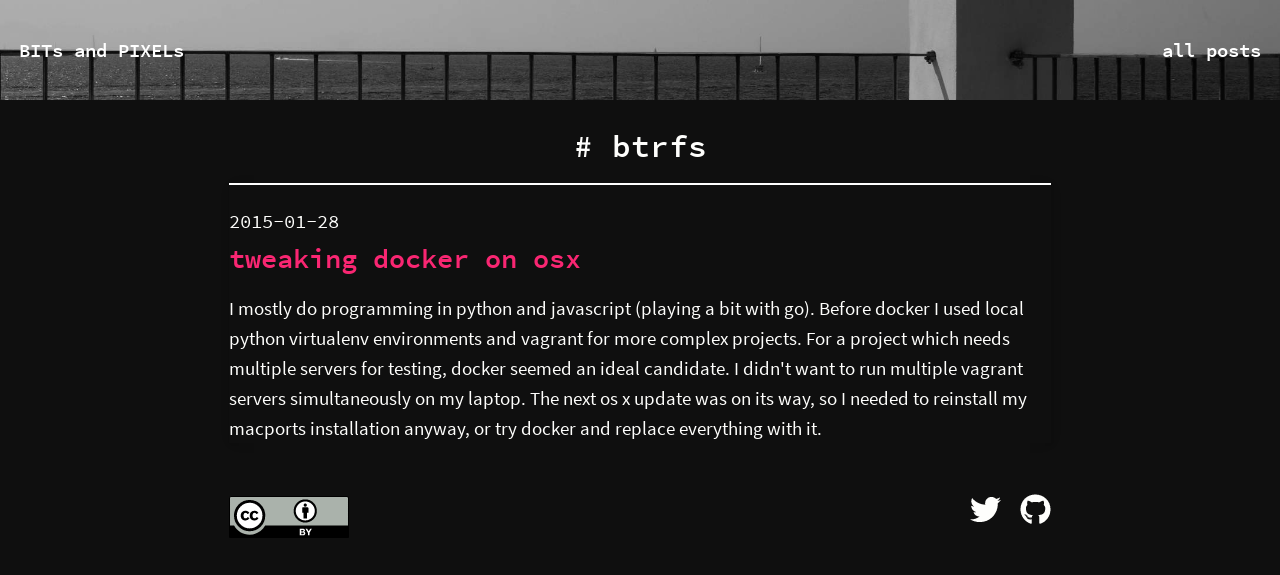

--- FILE ---
content_type: text/html
request_url: https://yas.ch/tags/btrfs/
body_size: 8045
content:
<!DOCTYPE html>
<html data-html-server-rendered="true" lang="en" data-vue-tag="%7B%22lang%22:%7B%22ssr%22:%22en%22%7D%7D">
  <head>
    <title>btrfs - BITs and PIXELs</title><meta name="gridsome:hash" content="f0ba8c780630a12d81c0e3c4a9e1e5483128f40d"><meta data-vue-tag="ssr" charset="utf-8"><meta data-vue-tag="ssr" name="generator" content="Gridsome v0.7.11"><meta data-vue-tag="ssr" data-key="viewport" name="viewport" content="width=device-width, initial-scale=1, viewport-fit=cover"><meta data-vue-tag="ssr" data-key="format-detection" name="format-detection" content="telephone=no"><link data-vue-tag="ssr" rel="icon" href="data:,"><link data-vue-tag="ssr" rel="icon" type="image/png" sizes="16x16" href="/assets/static/favicon.ce0531f.9bb7ffafafc09ac851d81afb65b8ef59.png"><link data-vue-tag="ssr" rel="icon" type="image/png" sizes="32x32" href="/assets/static/favicon.ac8d93a.9bb7ffafafc09ac851d81afb65b8ef59.png"><link data-vue-tag="ssr" rel="icon" type="image/png" sizes="96x96" href="/assets/static/favicon.b9532cc.9bb7ffafafc09ac851d81afb65b8ef59.png"><link data-vue-tag="ssr" rel="apple-touch-icon" type="image/png" sizes="76x76" href="/assets/static/favicon.f22e9f3.9bb7ffafafc09ac851d81afb65b8ef59.png"><link data-vue-tag="ssr" rel="apple-touch-icon" type="image/png" sizes="152x152" href="/assets/static/favicon.62d22cb.9bb7ffafafc09ac851d81afb65b8ef59.png"><link data-vue-tag="ssr" rel="apple-touch-icon" type="image/png" sizes="120x120" href="/assets/static/favicon.1539b60.9bb7ffafafc09ac851d81afb65b8ef59.png"><link data-vue-tag="ssr" rel="apple-touch-icon" type="image/png" sizes="167x167" href="/assets/static/favicon.dc0cdc5.9bb7ffafafc09ac851d81afb65b8ef59.png"><link data-vue-tag="ssr" rel="apple-touch-icon" type="image/png" sizes="180x180" href="/assets/static/favicon.7b22250.9bb7ffafafc09ac851d81afb65b8ef59.png"><link rel="preload" href="/assets/css/0.styles.cdd26d5e.css" as="style"><link rel="preload" href="/assets/js/app.bd43cbb3.js" as="script"><link rel="preload" href="/assets/js/page--src--templates--tag-vue.2916baca.js" as="script"><link rel="prefetch" href="/assets/js/page--node-modules--gridsome--app--pages--404-vue.d40a6295.js"><link rel="prefetch" href="/assets/js/page--src--pages--index-vue.5003d1e6.js"><link rel="prefetch" href="/assets/js/page--src--templates--post-vue.a68a3fcb.js"><link rel="prefetch" href="/assets/js/vue-remark--content--posts--file-sharing-docker-nfs-md.6fde8157.js"><link rel="prefetch" href="/assets/js/vue-remark--content--posts--next-macbook-md.a47ad2de.js"><link rel="prefetch" href="/assets/js/vue-remark--content--posts--tweaking-docker-on-osx-md.d95d3ebb.js"><link rel="prefetch" href="/assets/js/vue-remark--content--posts--zfs-ashift-md.73586ffb.js"><link rel="prefetch" href="/assets/js/vue-remark--content--posts--zfs-local-vm-storage-md.be10576f.js"><link rel="stylesheet" href="/assets/css/0.styles.cdd26d5e.css"><noscript data-vue-tag="ssr"><style>.g-image--loading{display:none;}</style></noscript>
  </head>
  <body >
    <div id="app" data-server-rendered="true"><header class="header"><div class="header__left"><a href="/" class="logo active">BITs and PIXELs</a></div><div class="header__right"><a href="/" class="logo active">all posts</a></div></header><main class="main"><h1 class="tag-title text-center space-bottom">
    # btrfs
  </h1><div class="posts"><div class="post-card content-box"><div class="post-card__header"><span class="post-card__date date">2015-01-28</span><span class="post-tags post-card__tags"></span></div><div class="post-card__content"><a href="/blog/2015/01/28/tweaking-docker-on-osx/" class="post-card__link"><h2 class="post-card__title">tweaking docker on osx</h2></a><p class="post-card__description">I mostly do programming in python and javascript (playing a bit with go). Before docker I used local python virtualenv environments and vagrant for more complex projects.
For a project which needs multiple servers for testing, docker seemed an ideal candidate. I didn't want to run multiple vagrant servers simultaneously on my laptop. The next os x update was on its way, so I needed to reinstall my macports installation anyway, or try docker and replace everything with it.
</p></div></div></div></main><footer class="footer"><p class="copyright"><a rel="license" href="//creativecommons.org/licenses/by/4.0/"><svg version="1.1" xmlns="http://www.w3.org/2000/svg" xmlns:xlink="http://www.w3.org/1999/xlink" x="0" y="0" width="120" height="42" viewBox="0, 0, 120, 42"><g id="Layer_1"><path d="M3.14,0.508 L116.494,0.709 C118.077,0.709 119.492,0.474 119.492,3.869 L119.354,41.198 L0.279,41.198 L0.279,3.731 C0.279,2.056 0.442,0.508 3.14,0.508 z" fill="#AAB2AB" id="path3817_1_"></path><path d="M117.752,0 L2.247,0 C1.008,0 -0,1.008 -0,2.246 L-0,41.493 C-0,41.773 0.228,42 0.508,42 L119.492,42 C119.772,42 120,41.773 120,41.493 L120,2.246 C120,1.008 118.992,0 117.752,0 z M2.247,1.015 L117.752,1.015 C118.432,1.015 118.985,1.567 118.985,2.246 C118.985,2.246 118.985,18.094 118.985,29.522 L36.16,29.522 C33.134,34.993 27.304,38.708 20.613,38.708 C13.92,38.708 8.092,34.997 5.067,29.522 L1.015,29.522 C1.015,18.094 1.015,2.246 1.015,2.246 C1.015,1.567 1.568,1.015 2.247,1.015 z" fill="#000000" id="path263"></path><g id="g265"><path d="M73.809,32.747 C74.124,32.747 74.413,32.776 74.674,32.831 C74.934,32.886 75.156,32.977 75.342,33.105 C75.528,33.231 75.672,33.4 75.774,33.609 C75.876,33.82 75.928,34.079 75.928,34.388 C75.928,34.722 75.852,35 75.699,35.222 C75.548,35.445 75.323,35.627 75.026,35.769 C75.436,35.887 75.741,36.092 75.943,36.386 C76.145,36.68 76.246,37.035 76.246,37.449 C76.246,37.783 76.181,38.072 76.051,38.316 C75.921,38.56 75.745,38.76 75.526,38.914 C75.305,39.069 75.054,39.184 74.773,39.258 C74.49,39.332 74.201,39.369 73.903,39.369 L70.687,39.369 L70.687,32.747 L73.809,32.747 L73.809,32.747 z M73.623,35.426 C73.883,35.426 74.096,35.364 74.264,35.24 C74.431,35.117 74.515,34.917 74.515,34.64 C74.515,34.485 74.486,34.358 74.431,34.26 C74.375,34.161 74.301,34.085 74.208,34.028 C74.115,33.973 74.008,33.934 73.888,33.913 C73.767,33.892 73.641,33.881 73.512,33.881 L72.147,33.881 L72.147,35.426 L73.623,35.426 z M73.708,38.236 C73.851,38.236 73.987,38.222 74.117,38.194 C74.247,38.166 74.361,38.119 74.461,38.055 C74.56,37.99 74.639,37.902 74.698,37.79 C74.757,37.68 74.786,37.537 74.786,37.365 C74.786,37.025 74.69,36.782 74.498,36.637 C74.306,36.492 74.052,36.419 73.736,36.419 L72.147,36.419 L72.147,38.236 L73.708,38.236 z" fill="#FFFFFF" id="path267"></path><path d="M76.503,32.747 L78.136,32.747 L79.687,35.363 L81.228,32.747 L82.852,32.747 L80.394,36.828 L80.394,39.369 L78.934,39.369 L78.934,36.791 L76.503,32.747 z" fill="#FFFFFF" id="path269"></path></g><g id="g5908_1_"><path d="M34.254,19.606 C34.259,27.136 28.158,33.243 20.628,33.248 C13.098,33.253 6.989,27.152 6.985,19.623 C6.985,19.617 6.985,19.612 6.985,19.606 C6.98,12.076 13.081,5.969 20.611,5.965 C28.142,5.96 34.25,12.06 34.254,19.59 C34.254,19.595 34.254,19.601 34.254,19.606 z" fill="#FFFFFF" id="path5906_1_"></path><path d="M31.703,8.502 C34.727,11.525 36.239,15.227 36.239,19.606 C36.239,23.986 34.753,27.649 31.781,30.594 C28.628,33.696 24.901,35.247 20.6,35.247 C16.351,35.247 12.689,33.709 9.613,30.633 C6.537,27.557 4.999,23.882 4.999,19.606 C4.999,15.331 6.537,11.63 9.613,8.502 C12.61,5.477 16.273,3.965 20.6,3.965 C24.979,3.965 28.68,5.477 31.703,8.502 z M11.649,10.535 C9.092,13.117 7.815,16.141 7.815,19.61 C7.815,23.079 9.08,26.077 11.609,28.606 C14.139,31.136 17.151,32.4 20.646,32.4 C24.141,32.4 27.178,31.123 29.76,28.568 C32.212,26.194 33.438,23.21 33.438,19.61 C33.438,16.038 32.192,13.007 29.701,10.516 C27.211,8.026 24.193,6.781 20.646,6.781 C17.099,6.781 14.1,8.032 11.649,10.535 z M18.376,18.085 C17.985,17.233 17.4,16.807 16.62,16.807 C15.242,16.807 14.553,17.735 14.553,19.591 C14.553,21.446 15.242,22.374 16.62,22.374 C17.531,22.374 18.181,21.922 18.571,21.017 L20.482,22.034 C19.571,23.652 18.205,24.461 16.383,24.461 C14.977,24.461 13.852,24.031 13.006,23.17 C12.16,22.308 11.737,21.12 11.737,19.606 C11.737,18.118 12.173,16.937 13.045,16.063 C13.917,15.188 15.003,14.751 16.305,14.751 C18.231,14.751 19.61,15.51 20.444,17.026 L18.376,18.085 z M27.366,18.085 C26.974,17.233 26.401,16.807 25.646,16.807 C24.24,16.807 23.536,17.735 23.536,19.591 C23.536,21.446 24.24,22.374 25.646,22.374 C26.558,22.374 27.196,21.922 27.561,21.017 L29.514,22.034 C28.605,23.652 27.24,24.461 25.422,24.461 C24.018,24.461 22.895,24.031 22.05,23.17 C21.207,22.308 20.784,21.12 20.784,19.606 C20.784,18.118 21.213,16.937 22.071,16.063 C22.928,15.188 24.018,14.751 25.344,14.751 C27.267,14.751 28.644,15.51 29.474,17.026 L27.366,18.085 z" fill="#000000" id="path5708_1_"></path></g><g id="g275"><path d="M87.007,15.217 C87.007,21.147 82.198,25.955 76.267,25.955 C70.336,25.955 65.528,21.147 65.528,15.217 C65.528,9.286 70.336,4.478 76.267,4.478 C82.198,4.478 87.007,9.286 87.007,15.217 z" fill="#FFFFFF" id="circle277"></path><g id="g279"><path d="M79.375,12.11 C79.375,11.696 79.039,11.361 78.626,11.361 L73.883,11.361 C73.47,11.361 73.134,11.696 73.134,12.11 L73.134,16.853 L74.457,16.853 L74.457,22.469 L78.052,22.469 L78.052,16.853 L79.375,16.853 L79.375,12.11 L79.375,12.11 z" fill="#000000" id="path281"></path><path d="M77.877,9.114 C77.877,10.01 77.151,10.737 76.255,10.737 C75.358,10.737 74.632,10.01 74.632,9.114 C74.632,8.218 75.358,7.492 76.255,7.492 C77.151,7.492 77.877,8.218 77.877,9.114 z" fill="#000000" id="circle283"></path></g><path d="M76.24,3.386 C73.028,3.386 70.308,4.506 68.083,6.748 C65.8,9.067 64.658,11.811 64.658,14.98 C64.658,18.149 65.8,20.874 68.083,23.155 C70.367,25.435 73.086,26.575 76.24,26.575 C79.433,26.575 82.201,25.426 84.542,23.126 C86.747,20.942 87.851,18.227 87.851,14.98 C87.851,11.733 86.728,8.99 84.484,6.748 C82.239,4.506 79.491,3.386 76.24,3.386 z M76.269,5.472 C78.901,5.472 81.136,6.4 82.974,8.256 C84.832,10.091 85.76,12.333 85.76,14.98 C85.76,17.647 84.851,19.86 83.032,21.618 C81.116,23.512 78.862,24.459 76.269,24.459 C73.675,24.459 71.44,23.522 69.564,21.647 C67.686,19.772 66.749,17.55 66.749,14.98 C66.749,12.41 67.697,10.169 69.593,8.256 C71.412,6.4 73.637,5.472 76.269,5.472 z" fill="#000000" id="path285"></path></g></g></svg></a></p><p class="footer__social"><a href="https://twitter.com/yasectro"><svg aria-hidden="true" focusable="false" data-prefix="fab" data-icon="twitter" role="img" xmlns="http://www.w3.org/2000/svg" viewBox="0 0 512 512" class="svg-inline--fa fa-twitter fa-w-16"><path fill="currentColor" d="M459.37 151.716c.325 4.548.325 9.097.325 13.645 0 138.72-105.583 298.558-298.558 298.558-59.452 0-114.68-17.219-161.137-47.106 8.447.974 16.568 1.299 25.34 1.299 49.055 0 94.213-16.568 130.274-44.832-46.132-.975-84.792-31.188-98.112-72.772 6.498.974 12.995 1.624 19.818 1.624 9.421 0 18.843-1.3 27.614-3.573-48.081-9.747-84.143-51.98-84.143-102.985v-1.299c13.969 7.797 30.214 12.67 47.431 13.319-28.264-18.843-46.781-51.005-46.781-87.391 0-19.492 5.197-37.36 14.294-52.954 51.655 63.675 129.3 105.258 216.365 109.807-1.624-7.797-2.599-15.918-2.599-24.04 0-57.828 46.782-104.934 104.934-104.934 30.213 0 57.502 12.67 76.67 33.137 23.715-4.548 46.456-13.32 66.599-25.34-7.798 24.366-24.366 44.833-46.132 57.827 21.117-2.273 41.584-8.122 60.426-16.243-14.292 20.791-32.161 39.308-52.628 54.253z"></path></svg></a><a href="https://github.com/yvess"><svg aria-hidden="true" focusable="false" data-prefix="fab" data-icon="github" role="img" xmlns="http://www.w3.org/2000/svg" viewBox="0 0 496 512" class="svg-inline--fa fa-github fa-w-16"><path fill="currentColor" d="M165.9 397.4c0 2-2.3 3.6-5.2 3.6-3.3.3-5.6-1.3-5.6-3.6 0-2 2.3-3.6 5.2-3.6 3-.3 5.6 1.3 5.6 3.6zm-31.1-4.5c-.7 2 1.3 4.3 4.3 4.9 2.6 1 5.6 0 6.2-2s-1.3-4.3-4.3-5.2c-2.6-.7-5.5.3-6.2 2.3zm44.2-1.7c-2.9.7-4.9 2.6-4.6 4.9.3 2 2.9 3.3 5.9 2.6 2.9-.7 4.9-2.6 4.6-4.6-.3-1.9-3-3.2-5.9-2.9zM244.8 8C106.1 8 0 113.3 0 252c0 110.9 69.8 205.8 169.5 239.2 12.8 2.3 17.3-5.6 17.3-12.1 0-6.2-.3-40.4-.3-61.4 0 0-70 15-84.7-29.8 0 0-11.4-29.1-27.8-36.6 0 0-22.9-15.7 1.6-15.4 0 0 24.9 2 38.6 25.8 21.9 38.6 58.6 27.5 72.9 20.9 2.3-16 8.8-27.1 16-33.7-55.9-6.2-112.3-14.3-112.3-110.5 0-27.5 7.6-41.3 23.6-58.9-2.6-6.5-11.1-33.3 2.6-67.9 20.9-6.5 69 27 69 27 20-5.6 41.5-8.5 62.8-8.5s42.8 2.9 62.8 8.5c0 0 48.1-33.6 69-27 13.7 34.7 5.2 61.4 2.6 67.9 16 17.7 25.8 31.5 25.8 58.9 0 96.5-58.9 104.2-114.8 110.5 9.2 7.9 17 22.9 17 46.4 0 33.7-.3 75.4-.3 83.6 0 6.5 4.6 14.4 17.3 12.1C428.2 457.8 496 362.9 496 252 496 113.3 383.5 8 244.8 8zM97.2 352.9c-1.3 1-1 3.3.7 5.2 1.6 1.6 3.9 2.3 5.2 1 1.3-1 1-3.3-.7-5.2-1.6-1.6-3.9-2.3-5.2-1zm-10.8-8.1c-.7 1.3.3 2.9 2.3 3.9 1.6 1 3.6.7 4.3-.7.7-1.3-.3-2.9-2.3-3.9-2-.6-3.6-.3-4.3.7zm32.4 35.6c-1.6 1.3-1 4.3 1.3 6.2 2.3 2.3 5.2 2.6 6.5 1 1.3-1.3.7-4.3-1.3-6.2-2.2-2.3-5.2-2.6-6.5-1zm-11.4-14.7c-1.6 1-1.6 3.6 0 5.9 1.6 2.3 4.3 3.3 5.6 2.3 1.6-1.3 1.6-3.9 0-6.2-1.4-2.3-4-3.3-5.6-2z"></path></svg></a></p></footer></div>
    <script>window.__INITIAL_STATE__={"data":{"tag":{"title":"btrfs","belongsTo":{"edges":[{"node":{"title":"tweaking docker on osx","path":"\u002Fblog\u002F2015\u002F01\u002F28\u002Ftweaking-docker-on-osx\u002F","date":"2015-01-28","description":"I mostly do programming in python and javascript (playing a bit with go). Before docker I used local python virtualenv environments and vagrant for more complex projects.\nFor a project which needs multiple servers for testing, docker seemed an ideal candidate. I didn't want to run multiple vagrant servers simultaneously on my laptop. The next os x update was on its way, so I needed to reinstall my macports installation anyway, or try docker and replace everything with it.\n","content":"\nI mostly do programming in python and javascript (playing a bit with go).\nBefore docker I used local python virtualenv environments and vagrant for more\ncomplex projects.\n\nFor a project which needs multiple servers for testing, docker seemed an\nideal candidate.\nI didn't want to run multiple vagrant servers simultaneously on my laptop.\nThe next os x update was on its way, so I needed to reinstall my macports\ninstallation anyway, or try docker and replace everything with it.\n\nGo [here](http:\u002F\u002Fwww.netzkompetenz.ch\u002Fserver\u002Fdocker\u002Fsetup-tipps-und-tricks-fuer-docker\u002F) if you want to see this post in german.\n\n## installing docker\n\nDownload and install the latest boot2docker release.\nThen `boot2docker init`.\n\n## btrfs\n\nThe default file system of docker is AUFS. Since version 0.8 (0.10 stable)\ndocker supports also btrfs.\nYou get some benefits when you use btrfs. I'm not sure, if I would use it\nalready in production, but for a dev system it shouldn't be a problem.\nOne motivation is also to get some btrfs knowledge.\n\nBtrfs supports compression, this is very handy on a laptop with a ssd where\nthe space is often a bit constrained. It makes the managing of the life cycle\nof your boot2docker vm easier.\n\nIn a vm you normally allocate a dynamic disk\nas you virtual disk, which grows over time. But when you free space it doesn't\nshrinks automatically. The normal way of doing this to write zeros into the\nempty space and then the vm application can shrink the disk.\n\nAn example, when your dynamic virtual disk has a max size of 20 GB the\nsize is 8 GB outside the vm and effective 5 GB inside the vm.\nSo to free again the 3 GB you need to write 15 GB of zeros! This takes\na very long time and is really bad for your ssd (write cycles!).\n\nThe alternative is to clone your disk to a new one.\nWith the clonezilla iso images this is an easy process. Clonezilla supports\nbtrfs but not AUFS, btrfs is native file system of the linux kernel.\nEnough talking lets do it.\nThis is from [boot2docker WORKAROUNDS.md](https:\u002F\u002Fgithub.com\u002Fboot2docker\u002Fboot2docker\u002Fblob\u002Fmaster\u002Fdoc\u002FWORKAROUNDS.md)\n\n```bash\ndocker@boot2docker:~$ docker pull debian:latest\nPulling repository debian\n...\ndocker@boot2docker:~$ docker run -i -t --rm --privileged -v \u002Fdev:\u002Fhostdev debian bash\nroot@ac3507fcae63:\u002F# fdisk \u002Fhostdev\u002Fsda # if you need to partition your disk\nCommand: o\nCommand: n\nSelect: p\nPartition: \u003Center\u003E\nFirst sector: \u003Center\u003E\nLast sector: \u003Center\u003E\nCommand: w\nroot@ac3507fcae63:\u002F# apt-get update && apt-get install btrfs-tools\n...\nThe following NEW package will be installed:\n  btrfs-tools\n...\nSetting up btrfs-tools (...) ...\nroot@ac3507fcae63:\u002F# mkfs.btrfs -L boot2docker-data \u002Fhostdev\u002Fsda1\n...\nfs created label boot2docker-data on \u002Fhostdev\u002Fsda1\n...\nroot@ac3507fcae63:\u002F# exit\ndocker@boot2docker:~$ sudo reboot\n```\n\n### set btrfs options\n\nBoot2docker is iso image, so you can't change anything in the iso.\nThis makes boot2docker updates a lot easier, but it's harder to tweak your\ninstallation.\n\nChange `\u002Fmnt\u002Fsda1\u002Fvar\u002Flib\u002Fboot2docker\u002Fbootlocal.sh` if you want to change\nsomething on boot time. This is the place where you can set that you want\ncompression in btrfs.\n\nHere my `\u002Fmnt\u002Fsda1\u002Fvar\u002Flib\u002Fboot2docker\u002Fbootlocal.sh` file:\n\n```bash\n#!\u002Fbin\u002Fsh\nsudo mount -o remount,compress-force=zlib \u002Fdev\u002Fsda1\n```\n\n## performance anomalies\n\nI had a massive CPUs performance drop with docker in virtualbox. I solved it by\nusing one CPU instead of two CPUs in the virtualbox preferences. I can't reproduce\nit anymore. No it works fine with two CPUs, perhaps an update from virtualbox or\nosx solved this issue.\n\n## some handy shell functions\n\nPut this and the shell function you want in your `.profile` file.\n\n```bash\nexport DOCKER_HOSTIP=$(echo $DOCKER_HOST|cut -d \":\" -f 2| sed -e \"s#\u002F\u002F##\")\nexport DOCKER_GATEWAYIP=$(ifconfig|grep $(echo $DOCKER_HOSTIP|cut -d \".\" -f-3)|cut -d \" \" -f 2)\n```\n\nThe variables `DOCKER_HOSTIP` and `DOCKER_GATEWAYIP` are sometimes usefull to have.\n\n### enter docker containern\n\nSince version 1.3 docker has the exec sub command, before that you needed to use\nthe external tool `nsenter` for going into a docker container without ssh.\nThis shell function makes this process a bit easier.\n\n```bash\nfunction docker-enter()\n{\n    docker exec -it $1 bash -l\n}\n```\n\nYou can now run `docker-enter mycontainer_1` to go into your container.\n\n### look into data volumne\n\nThis is another shell function I use often. This makes it easier to look into\ndocker data container volumes.\n\n```bash\nfunction docker-vol()\n{\n    docker run -it --rm --volumes-from $1 --name vol_$1_$(date +%s) -h $1 debian bash -l\n}\n```\n\nUse `docker-vol data_container_1` take a look at your data container.\n\n### ssh into container\n\nNormally you don't need ssh for a container in docker. Sometimes you need it,\nfor example to dockerize a desktop application and X forward it to you local\nmaschine or to sshfs into your container.\n\nBecause you local ssh port is already occupied and you could have multiple\nrunning ssh containers. You need to choice a different port than 22 for the container. With this\nfunction you don't need to look it up.\n\n```bash\nfunction docker-ssh()\n{\n    SSHPORT=`docker inspect --format='{{index .NetworkSettings.Ports \"22\u002Ftcp\"}}' $1|cut -d \":\" -f 3| sed -e \"s\u002F]]\u002F\u002F\"`\n    ssh -X -l root -p $SSHPORT $DOCKER_HOSTIP\n}\n```\n\nUse `docker-ssh myssh_container_1` to enter go into your container with ssh.\n"}}]}}},"context":{}};(function(){var s;(s=document.currentScript||document.scripts[document.scripts.length-1]).parentNode.removeChild(s);}());</script><script src="/assets/js/app.bd43cbb3.js" defer></script><script src="/assets/js/page--src--templates--tag-vue.2916baca.js" defer></script>
  </body>
</html>


--- FILE ---
content_type: text/css
request_url: https://yas.ch/assets/css/0.styles.cdd26d5e.css
body_size: 4217
content:
a,abbr,acronym,address,applet,article,aside,audio,b,big,blockquote,body,canvas,caption,center,cite,code,dd,del,details,dfn,div,dl,dt,em,embed,fieldset,figcaption,figure,footer,form,h1,h2,h3,h4,h5,h6,header,hgroup,html,i,iframe,img,ins,kbd,label,legend,li,mark,menu,nav,object,ol,output,p,pre,q,ruby,s,samp,section,small,span,strike,strong,sub,summary,sup,table,tbody,td,tfoot,th,thead,time,tr,tt,u,ul,var,video{margin:0;padding:0;border:0;font-size:100%;font:inherit;vertical-align:baseline}article,aside,details,figcaption,figure,footer,header,hgroup,menu,nav,section{display:block}body{line-height:1}ol,ul{list-style:none}blockquote,q{quotes:none}blockquote:after,blockquote:before,q:after,q:before{content:"";content:none}table{border-collapse:collapse;border-spacing:0}body{--bg-color:#0f0f0f;--bg-content-color:#0f0f0f;--bg-code:#222;--body-color:#fefefc;--title-color:#fefefc;--link-color:#f92672;--link-bg-color:#424242;--space:1rem;--content-width:860px;--header-height:100px;--radius:5px;--font-monospace:"Source Code Pro",Courier,monospace;--font-text:"Source Sans Pro","Times New Roman",Times,serif}@media screen and (max-width:650px){html{--base-font-size:17px}body{--header-height:60px}}@font-face{font-family:Source Sans Pro;font-style:normal;font-weight:400;src:url(/assets/fonts/source-sans-pro-v13-latin-regular.8ddcafb9.eot);src:local("Source Sans Pro Regular"),local("SourceSansPro-Regular"),url(/assets/fonts/source-sans-pro-v13-latin-regular.8ddcafb9.eot?#iefix) format("embedded-opentype"),url(/assets/fonts/source-sans-pro-v13-latin-regular.899c8f78.woff2) format("woff2"),url(/assets/fonts/source-sans-pro-v13-latin-regular.5cc3aae6.woff) format("woff"),url(/assets/fonts/source-sans-pro-v13-latin-regular.12335271.ttf) format("truetype"),url(/assets/img/source-sans-pro-v13-latin-regular.3d536f38.svg#SourceSansPro) format("svg")}@font-face{font-family:Source Sans Pro;font-style:normal;font-weight:600;src:url(/assets/fonts/source-sans-pro-v13-latin-600.4e138ced.eot);src:local("Source Sans Pro SemiBold"),local("SourceSansPro-SemiBold"),url(/assets/fonts/source-sans-pro-v13-latin-600.4e138ced.eot?#iefix) format("embedded-opentype"),url(/assets/fonts/source-sans-pro-v13-latin-600.c85615b2.woff2) format("woff2"),url(/assets/fonts/source-sans-pro-v13-latin-600.a75563d7.woff) format("woff"),url(/assets/fonts/source-sans-pro-v13-latin-600.32f95a4b.ttf) format("truetype"),url(/assets/img/source-sans-pro-v13-latin-600.dd736060.svg#SourceSansPro) format("svg")}@font-face{font-family:Source Code Pro;font-style:normal;font-weight:400;src:url(/assets/fonts/source-code-pro-v11-latin-regular.921466c1.eot);src:local("Source Code Pro Regular"),local("SourceCodePro-Regular"),url(/assets/fonts/source-code-pro-v11-latin-regular.921466c1.eot?#iefix) format("embedded-opentype"),url(/assets/fonts/source-code-pro-v11-latin-regular.982234ec.woff2) format("woff2"),url(/assets/fonts/source-code-pro-v11-latin-regular.17ea4760.woff) format("woff"),url(/assets/fonts/source-code-pro-v11-latin-regular.733c5f14.ttf) format("truetype"),url(/assets/img/source-code-pro-v11-latin-regular.259ce0f9.svg#SourceCodePro) format("svg")}@font-face{font-family:Source Code Pro;font-style:normal;font-weight:600;src:url(/assets/fonts/source-code-pro-v11-latin-600.a6182384.eot);src:local("Source Code Pro SemiBold"),local("SourceCodePro-SemiBold"),url(/assets/fonts/source-code-pro-v11-latin-600.a6182384.eot?#iefix) format("embedded-opentype"),url(/assets/fonts/source-code-pro-v11-latin-600.3036a9fd.woff2) format("woff2"),url(/assets/fonts/source-code-pro-v11-latin-600.5a085db2.woff) format("woff"),url(/assets/fonts/source-code-pro-v11-latin-600.5f4f2ffc.ttf) format("truetype"),url(/assets/img/source-code-pro-v11-latin-600.73f9422e.svg#SourceCodePro) format("svg")}html{font-size:1.2rem}body{font-family:var(--font-text);font-weight:400;line-height:1.6}p{margin-bottom:1.25em}h1,h2,h3,h4,h5{-webkit-transition:color .6s;transition:color .6s;color:var(--title-color);margin:1rem 0;font-family:var(--font-monospace);font-weight:600;line-height:1.15}.block-title{margin:0 auto;padding-top:.5rem;max-width:var(--content-width)}h1{margin-top:.6rem;margin-bottom:.4rem;font-size:1.6rem}h2{font-size:1.4rem}h3{font-size:1.2rem}h4{font-size:1.266em}h5{font-size:1.125em}small{font-size:.889em}strong{font-weight:600}blockquote{border-left:4px solid var(--border-color);padding-left:calc(var(--space)/2);color:var(--title-color)}em{font-style:italic}ul{list-style-type:disc;margin-left:1.25em;margin-bottom:1.25em}ul li{margin-bottom:.6em}ol{list-style-type:decimal;margin-left:1.25em;margin-bottom:1.25em}ol li{margin-bottom:.6em}.date{font-family:var(--font-monospace);margin-right:1em;display:inline-block;position:relative;top:2px}*{box-sizing:border-box;-webkit-font-smoothing:antialiased;-moz-osx-font-smoothing:grayscale}body{background-color:var(--bg-color);color:var(--body-color);-webkit-transition:color .6s,background-color .6s;transition:color .6s,background-color .6s;margin:0;padding:0}a:not(.button){color:var(--link-color);-webkit-transition:opacity .2s;transition:opacity .2s}a:not(.button):hover{opacity:.8}img{max-width:100%}pre{padding:calc(var(--space)/2);margin-bottom:1.6rem}code,pre{background-color:var(--bg-code)}code{font-size:.8rem;padding:.2rem .5rem;margin:0 .2rem;font-family:var(--font-monospace)}pre code{padding:0;margin:0}code[class*=language-],pre[class*=language-]{text-align:left;white-space:pre;word-spacing:normal;word-break:normal;word-wrap:normal;line-height:1.5;-moz-tab-size:4;-o-tab-size:4;tab-size:4;-webkit-hyphens:none;-ms-hyphens:none;hyphens:none}@media print{code[class*=language-],pre[class*=language-]{text-shadow:none}}pre[class*=language-]{overflow:auto}:not(pre)>code[class*=language-]{border-radius:var(--radius);white-space:normal}.token.cdata,.token.comment,.token.doctype,.token.prolog{color:#708090}.token.punctuation{color:#999}.namespace{opacity:.7}.token.boolean,.token.constant,.token.deleted,.token.number,.token.property,.token.symbol,.token.tag{color:#c71b7b}.token.attr-name,.token.builtin,.token.char,.token.inserted,.token.selector,.token.string{color:#690}.language-css .token.string,.style .token.string,.token.entity,.token.operator,.token.url{color:#9a6e3a}.token.atrule,.token.attr-value,.token.keyword{color:#20a7e0}.token.class-name,.token.function{color:#dd4a68}.token.important,.token.regex,.token.variable{color:#e90}.token.bold,.token.important{font-weight:700}.token.italic{font-style:italic}.token.entity{cursor:help}.content-box{background-color:var(--bg-content-color);max-width:var(--content-width);margin:0 auto;-webkit-transition:background-color .6s;transition:background-color .6s;box-shadow:1px 1px 5px 0 rgba(0,0,0,.02),1px 1px 15px 0 rgba(0,0,0,.03);-webkit-transition:background-color .3s,box-shadow .6s,border-radius .6s,-webkit-transform .3s;transition:background-color .3s,box-shadow .6s,border-radius .6s,-webkit-transform .3s;transition:transform .3s,background-color .3s,box-shadow .6s,border-radius .6s;transition:transform .3s,background-color .3s,box-shadow .6s,border-radius .6s,-webkit-transform .3s;padding:0}.text-center{text-align:center}.space-bottom{margin-bottom:var(--space)}.svg-inline--fa,svg:not(:root).svg-inline--fa{overflow:visible}.svg-inline--fa{display:inline-block;font-size:inherit;height:1em;vertical-align:-.125em}.svg-inline--fa.fa-lg{vertical-align:-.225em}.svg-inline--fa.fa-w-1{width:.0625em}.svg-inline--fa.fa-w-2{width:.125em}.svg-inline--fa.fa-w-3{width:.1875em}.svg-inline--fa.fa-w-4{width:.25em}.svg-inline--fa.fa-w-5{width:.3125em}.svg-inline--fa.fa-w-6{width:.375em}.svg-inline--fa.fa-w-7{width:.4375em}.svg-inline--fa.fa-w-8{width:.5em}.svg-inline--fa.fa-w-9{width:.5625em}.svg-inline--fa.fa-w-10{width:.625em}.svg-inline--fa.fa-w-11{width:.6875em}.svg-inline--fa.fa-w-12{width:.75em}.svg-inline--fa.fa-w-13{width:.8125em}.svg-inline--fa.fa-w-14{width:.875em}.svg-inline--fa.fa-w-15{width:.9375em}.svg-inline--fa.fa-w-16{width:1em}.svg-inline--fa.fa-w-17{width:1.0625em}.svg-inline--fa.fa-w-18{width:1.125em}.svg-inline--fa.fa-w-19{width:1.1875em}.svg-inline--fa.fa-w-20{width:1.25em}.svg-inline--fa.fa-pull-left{margin-right:.3em;width:auto}.svg-inline--fa.fa-pull-right{margin-left:.3em;width:auto}.svg-inline--fa.fa-border{height:1.5em}.svg-inline--fa.fa-li{width:2em}.svg-inline--fa.fa-fw{width:1.25em}.fa-layers svg.svg-inline--fa{bottom:0;left:0;margin:auto;position:absolute;right:0;top:0}.fa-layers{display:inline-block;height:1em;position:relative;text-align:center;vertical-align:-.125em;width:1em}.fa-layers svg.svg-inline--fa{-webkit-transform-origin:center center;transform-origin:center center}.fa-layers-counter,.fa-layers-text{display:inline-block;position:absolute;text-align:center}.fa-layers-text{left:50%;top:50%;-webkit-transform:translate(-50%,-50%);transform:translate(-50%,-50%);-webkit-transform-origin:center center;transform-origin:center center}.fa-layers-counter{background-color:#ff253a;border-radius:1em;box-sizing:border-box;color:#fff;height:1.5em;line-height:1;max-width:5em;min-width:1.5em;overflow:hidden;padding:.25em;right:0;text-overflow:ellipsis;top:0;-webkit-transform:scale(.25);transform:scale(.25);-webkit-transform-origin:top right;transform-origin:top right}.fa-layers-bottom-right{bottom:0;right:0;top:auto;-webkit-transform:scale(.25);transform:scale(.25);-webkit-transform-origin:bottom right;transform-origin:bottom right}.fa-layers-bottom-left{bottom:0;left:0;right:auto;top:auto;-webkit-transform:scale(.25);transform:scale(.25);-webkit-transform-origin:bottom left;transform-origin:bottom left}.fa-layers-top-right{right:0;top:0;-webkit-transform:scale(.25);transform:scale(.25);-webkit-transform-origin:top right;transform-origin:top right}.fa-layers-top-left{left:0;right:auto;top:0;-webkit-transform:scale(.25);transform:scale(.25);-webkit-transform-origin:top left;transform-origin:top left}.fa-lg{font-size:1.33333em;line-height:.75em;vertical-align:-.0667em}.fa-xs{font-size:.75em}.fa-sm{font-size:.875em}.fa-1x{font-size:1em}.fa-2x{font-size:2em}.fa-3x{font-size:3em}.fa-4x{font-size:4em}.fa-5x{font-size:5em}.fa-6x{font-size:6em}.fa-7x{font-size:7em}.fa-8x{font-size:8em}.fa-9x{font-size:9em}.fa-10x{font-size:10em}.fa-fw{text-align:center;width:1.25em}.fa-ul{list-style-type:none;margin-left:2.5em;padding-left:0}.fa-ul>li{position:relative}.fa-li{left:-2em;position:absolute;text-align:center;width:2em;line-height:inherit}.fa-border{border:.08em solid #eee;border-radius:.1em;padding:.2em .25em .15em}.fa-pull-left{float:left}.fa-pull-right{float:right}.fa.fa-pull-left,.fab.fa-pull-left,.fal.fa-pull-left,.far.fa-pull-left,.fas.fa-pull-left{margin-right:.3em}.fa.fa-pull-right,.fab.fa-pull-right,.fal.fa-pull-right,.far.fa-pull-right,.fas.fa-pull-right{margin-left:.3em}.fa-spin{-webkit-animation:fa-spin 2s linear infinite;animation:fa-spin 2s linear infinite}.fa-pulse{-webkit-animation:fa-spin 1s steps(8) infinite;animation:fa-spin 1s steps(8) infinite}@-webkit-keyframes fa-spin{0%{-webkit-transform:rotate(0deg);transform:rotate(0deg)}to{-webkit-transform:rotate(1turn);transform:rotate(1turn)}}@keyframes fa-spin{0%{-webkit-transform:rotate(0deg);transform:rotate(0deg)}to{-webkit-transform:rotate(1turn);transform:rotate(1turn)}}.fa-rotate-90{-ms-filter:"progid:DXImageTransform.Microsoft.BasicImage(rotation=1)";-webkit-transform:rotate(90deg);transform:rotate(90deg)}.fa-rotate-180{-ms-filter:"progid:DXImageTransform.Microsoft.BasicImage(rotation=2)";-webkit-transform:rotate(180deg);transform:rotate(180deg)}.fa-rotate-270{-ms-filter:"progid:DXImageTransform.Microsoft.BasicImage(rotation=3)";-webkit-transform:rotate(270deg);transform:rotate(270deg)}.fa-flip-horizontal{-ms-filter:"progid:DXImageTransform.Microsoft.BasicImage(rotation=0, mirror=1)";-webkit-transform:scaleX(-1);transform:scaleX(-1)}.fa-flip-vertical{-webkit-transform:scaleY(-1);transform:scaleY(-1)}.fa-flip-both,.fa-flip-horizontal.fa-flip-vertical,.fa-flip-vertical{-ms-filter:"progid:DXImageTransform.Microsoft.BasicImage(rotation=2, mirror=1)"}.fa-flip-both,.fa-flip-horizontal.fa-flip-vertical{-webkit-transform:scale(-1);transform:scale(-1)}:root .fa-flip-both,:root .fa-flip-horizontal,:root .fa-flip-vertical,:root .fa-rotate-90,:root .fa-rotate-180,:root .fa-rotate-270{-webkit-filter:none;filter:none}.fa-stack{display:inline-block;height:2em;position:relative;width:2.5em}.fa-stack-1x,.fa-stack-2x{bottom:0;left:0;margin:auto;position:absolute;right:0;top:0}.svg-inline--fa.fa-stack-1x{height:1em;width:1.25em}.svg-inline--fa.fa-stack-2x{height:2em;width:2.5em}.fa-inverse{color:#fff}.sr-only{border:0;clip:rect(0,0,0,0);height:1px;margin:-1px;overflow:hidden;padding:0;position:absolute;width:1px}.sr-only-focusable:active,.sr-only-focusable:focus{clip:auto;height:auto;margin:0;overflow:visible;position:static;width:auto}.svg-inline--fa .fa-primary{fill:var(--fa-primary-color,currentColor);opacity:1;opacity:var(--fa-primary-opacity,1)}.svg-inline--fa .fa-secondary{fill:var(--fa-secondary-color,currentColor)}.svg-inline--fa .fa-secondary,.svg-inline--fa.fa-swap-opacity .fa-primary{opacity:.4;opacity:var(--fa-secondary-opacity,.4)}.svg-inline--fa.fa-swap-opacity .fa-secondary{opacity:1;opacity:var(--fa-primary-opacity,1)}.svg-inline--fa mask .fa-primary,.svg-inline--fa mask .fa-secondary{fill:#000}.fad.fa-inverse{color:#fff}.header{margin:0 0 calc(var(--space)*1.5) 0;-webkit-box-pack:justify;justify-content:space-between;min-height:var(--header-height);padding:0 var(--space);top:0;z-index:10;background:url(/assets/img/header-back-meer.2d36d4aa.jpg) 50%;background-size:cover}.header,.header__left,.header__right{display:-webkit-box;display:flex;-webkit-box-align:center;align-items:center}.header__left,.header__right{font-family:var(--font-monospace);font-weight:700}.header__left a,.header__right a{color:#fff;text-decoration:none}@media screen and (min-width:1300px){.header{position:-webkit-sticky;position:sticky;width:100%}}.main{padding:0 var(--space)}.footer,.main{margin:0 auto;max-width:var(--content-width)}.footer{display:-webkit-box;display:flex;-webkit-box-align:center;align-items:center;padding:var(--space);-webkit-box-pack:justify;justify-content:space-between;text-align:center;font-size:.8em}.footer>span{margin:0 .35em}.footer a{color:currentColor}.footer__social{font-size:2em;float:left}.footer__social a{padding-left:var(--space)}.footer__copyright{float:right}.fade-enter-active{-webkit-transition:-webkit-transform .3s;transition:-webkit-transform .3s;transition:transform .3s;transition:transform .3s,-webkit-transform .3s}.fade-enter{-webkit-transform:translateX(100%);transform:translateX(100%)}.post-tags{padding-top:0;font-family:var(--font-monospace)}.post-tags__link{display:inline-block;margin-right:1em;font-size:.75em;color:var(--link-color);text-decoration:none;background-color:var(--link-bg-color);padding:.1em .3em}.post-title{text-align:left}.post__content h2:first-child{margin-top:0}.post__content img{width:calc(100% + var(--space)*2);margin-left:calc(var(--space)*-1);display:block;max-width:none}.post-comments:empty{display:none}.post-card{margin-top:var(--space);padding-top:var(--space);margin-bottom:var(--space);position:relative;border-top:2px solid #fff}.post-card__header{margin-left:0;margin-right:calc(var(--space)*-1);margin-bottom:calc(var(--space)/2);overflow:hidden}.post-card__header:empty{display:none}.post-card__image{min-width:100%}.post-card__title{margin-top:0;color:var(--link-color)}.post-card:hover{-webkit-transform:translateY(-5px);transform:translateY(-5px);box-shadow:1px 10px 30px 0 rgba(0,0,0,.1)}.post-card__tags{z-index:1;position:relative}.post-card__link{text-decoration:none}

--- FILE ---
content_type: application/javascript
request_url: https://yas.ch/assets/js/app.bd43cbb3.js
body_size: 248034
content:
(window.webpackJsonp=window.webpackJsonp||[]).push([[0],[]]);!function(e){function t(t){for(var a,o,s=t[0],d=t[1],u=t[2],l=0,f=[];l<s.length;l++)o=s[l],Object.prototype.hasOwnProperty.call(r,o)&&r[o]&&f.push(r[o][0]),r[o]=0;for(a in d)Object.prototype.hasOwnProperty.call(d,a)&&(e[a]=d[a]);for(c&&c(t);f.length;)f.shift()();return i.push.apply(i,u||[]),n()}function n(){for(var e,t=0;t<i.length;t++){for(var n=i[t],a=!0,s=1;s<n.length;s++){var d=n[s];0!==r[d]&&(a=!1)}a&&(i.splice(t--,1),e=o(o.s=n[0]))}return e}var a={},r={1:0},i=[];function o(t){if(a[t])return a[t].exports;var n=a[t]={i:t,l:!1,exports:{}};return e[t].call(n.exports,n,n.exports,o),n.l=!0,n.exports}o.e=function(e){var t=[],n=r[e];if(0!==n)if(n)t.push(n[2]);else{var a=new Promise((function(t,a){n=r[e]=[t,a]}));t.push(n[2]=a);var i,s=document.createElement("script");s.charset="utf-8",s.timeout=120,o.nc&&s.setAttribute("nonce",o.nc),s.src=function(e){return o.p+"assets/js/"+({2:"page--node-modules--gridsome--app--pages--404-vue",3:"page--src--pages--index-vue",4:"page--src--templates--post-vue",5:"page--src--templates--tag-vue",6:"vue-remark--content--posts--file-sharing-docker-nfs-md",7:"vue-remark--content--posts--next-macbook-md",8:"vue-remark--content--posts--tweaking-docker-on-osx-md",9:"vue-remark--content--posts--zfs-ashift-md",10:"vue-remark--content--posts--zfs-local-vm-storage-md"}[e]||e)+"."+{2:"d40a6295",3:"5003d1e6",4:"a68a3fcb",5:"2916baca",6:"6fde8157",7:"a47ad2de",8:"d95d3ebb",9:"73586ffb",10:"be10576f"}[e]+".js"}(e);var d=new Error;i=function(t){s.onerror=s.onload=null,clearTimeout(u);var n=r[e];if(0!==n){if(n){var a=t&&("load"===t.type?"missing":t.type),i=t&&t.target&&t.target.src;d.message="Loading chunk "+e+" failed.\n("+a+": "+i+")",d.name="ChunkLoadError",d.type=a,d.request=i,n[1](d)}r[e]=void 0}};var u=setTimeout((function(){i({type:"timeout",target:s})}),12e4);s.onerror=s.onload=i,document.head.appendChild(s)}return Promise.all(t)},o.m=e,o.c=a,o.d=function(e,t,n){o.o(e,t)||Object.defineProperty(e,t,{enumerable:!0,get:n})},o.r=function(e){"undefined"!=typeof Symbol&&Symbol.toStringTag&&Object.defineProperty(e,Symbol.toStringTag,{value:"Module"}),Object.defineProperty(e,"__esModule",{value:!0})},o.t=function(e,t){if(1&t&&(e=o(e)),8&t)return e;if(4&t&&"object"==typeof e&&e&&e.__esModule)return e;var n=Object.create(null);if(o.r(n),Object.defineProperty(n,"default",{enumerable:!0,value:e}),2&t&&"string"!=typeof e)for(var a in e)o.d(n,a,function(t){return e[t]}.bind(null,a));return n},o.n=function(e){var t=e&&e.__esModule?function(){return e.default}:function(){return e};return o.d(t,"a",t),t},o.o=function(e,t){return Object.prototype.hasOwnProperty.call(e,t)},o.p="/",o.oe=function(e){throw console.error(e),e};var s=window.webpackJsonp=window.webpackJsonp||[],d=s.push.bind(s);s.push=t,s=s.slice();for(var u=0;u<s.length;u++)t(s[u]);var c=d;i.push([282,0]),n()}([function(e,t,n){(function(e){e.exports=function(){"use strict";var t,a;function r(){return t.apply(null,arguments)}function i(e){return e instanceof Array||"[object Array]"===Object.prototype.toString.call(e)}function o(e){return null!=e&&"[object Object]"===Object.prototype.toString.call(e)}function s(e){return void 0===e}function d(e){return"number"==typeof e||"[object Number]"===Object.prototype.toString.call(e)}function u(e){return e instanceof Date||"[object Date]"===Object.prototype.toString.call(e)}function c(e,t){var n,a=[];for(n=0;n<e.length;++n)a.push(t(e[n],n));return a}function l(e,t){return Object.prototype.hasOwnProperty.call(e,t)}function f(e,t){for(var n in t)l(t,n)&&(e[n]=t[n]);return l(t,"toString")&&(e.toString=t.toString),l(t,"valueOf")&&(e.valueOf=t.valueOf),e}function h(e,t,n,a){return At(e,t,n,a,!0).utc()}function m(e){return null==e._pf&&(e._pf={empty:!1,unusedTokens:[],unusedInput:[],overflow:-2,charsLeftOver:0,nullInput:!1,invalidMonth:null,invalidFormat:!1,userInvalidated:!1,iso:!1,parsedDateParts:[],meridiem:null,rfc2822:!1,weekdayMismatch:!1}),e._pf}function _(e){if(null==e._isValid){var t=m(e),n=a.call(t.parsedDateParts,(function(e){return null!=e})),r=!isNaN(e._d.getTime())&&t.overflow<0&&!t.empty&&!t.invalidMonth&&!t.invalidWeekday&&!t.weekdayMismatch&&!t.nullInput&&!t.invalidFormat&&!t.userInvalidated&&(!t.meridiem||t.meridiem&&n);if(e._strict&&(r=r&&0===t.charsLeftOver&&0===t.unusedTokens.length&&void 0===t.bigHour),null!=Object.isFrozen&&Object.isFrozen(e))return r;e._isValid=r}return e._isValid}function p(e){var t=h(NaN);return null!=e?f(m(t),e):m(t).userInvalidated=!0,t}a=Array.prototype.some?Array.prototype.some:function(e){for(var t=Object(this),n=t.length>>>0,a=0;a<n;a++)if(a in t&&e.call(this,t[a],a,t))return!0;return!1};var y=r.momentProperties=[];function g(e,t){var n,a,r;if(s(t._isAMomentObject)||(e._isAMomentObject=t._isAMomentObject),s(t._i)||(e._i=t._i),s(t._f)||(e._f=t._f),s(t._l)||(e._l=t._l),s(t._strict)||(e._strict=t._strict),s(t._tzm)||(e._tzm=t._tzm),s(t._isUTC)||(e._isUTC=t._isUTC),s(t._offset)||(e._offset=t._offset),s(t._pf)||(e._pf=m(t)),s(t._locale)||(e._locale=t._locale),y.length>0)for(n=0;n<y.length;n++)s(r=t[a=y[n]])||(e[a]=r);return e}var b=!1;function v(e){g(this,e),this._d=new Date(null!=e._d?e._d.getTime():NaN),this.isValid()||(this._d=new Date(NaN)),!1===b&&(b=!0,r.updateOffset(this),b=!1)}function M(e){return e instanceof v||null!=e&&null!=e._isAMomentObject}function L(e){return e<0?Math.ceil(e)||0:Math.floor(e)}function k(e){var t=+e,n=0;return 0!==t&&isFinite(t)&&(n=L(t)),n}function w(e,t,n){var a,r=Math.min(e.length,t.length),i=Math.abs(e.length-t.length),o=0;for(a=0;a<r;a++)(n&&e[a]!==t[a]||!n&&k(e[a])!==k(t[a]))&&o++;return o+i}function Y(e){!1===r.suppressDeprecationWarnings&&"undefined"!=typeof console&&console.warn&&console.warn("Deprecation warning: "+e)}function x(e,t){var n=!0;return f((function(){if(null!=r.deprecationHandler&&r.deprecationHandler(null,e),n){for(var a,i=[],o=0;o<arguments.length;o++){if(a="","object"==typeof arguments[o]){for(var s in a+="\n["+o+"] ",arguments[0])a+=s+": "+arguments[0][s]+", ";a=a.slice(0,-2)}else a=arguments[o];i.push(a)}Y(e+"\nArguments: "+Array.prototype.slice.call(i).join("")+"\n"+(new Error).stack),n=!1}return t.apply(this,arguments)}),t)}var D,T={};function S(e,t){null!=r.deprecationHandler&&r.deprecationHandler(e,t),T[e]||(Y(t),T[e]=!0)}function O(e){return e instanceof Function||"[object Function]"===Object.prototype.toString.call(e)}function j(e,t){var n,a=f({},e);for(n in t)l(t,n)&&(o(e[n])&&o(t[n])?(a[n]={},f(a[n],e[n]),f(a[n],t[n])):null!=t[n]?a[n]=t[n]:delete a[n]);for(n in e)l(e,n)&&!l(t,n)&&o(e[n])&&(a[n]=f({},a[n]));return a}function P(e){null!=e&&this.set(e)}r.suppressDeprecationWarnings=!1,r.deprecationHandler=null,D=Object.keys?Object.keys:function(e){var t,n=[];for(t in e)l(e,t)&&n.push(t);return n};var A={};function H(e,t){var n=e.toLowerCase();A[n]=A[n+"s"]=A[t]=e}function C(e){return"string"==typeof e?A[e]||A[e.toLowerCase()]:void 0}function E(e){var t,n,a={};for(n in e)l(e,n)&&(t=C(n))&&(a[t]=e[n]);return a}var F={};function I(e,t){F[e]=t}function W(e,t,n){var a=""+Math.abs(e),r=t-a.length;return(e>=0?n?"+":"":"-")+Math.pow(10,Math.max(0,r)).toString().substr(1)+a}var R=/(\[[^\[]*\])|(\\)?([Hh]mm(ss)?|Mo|MM?M?M?|Do|DDDo|DD?D?D?|ddd?d?|do?|w[o|w]?|W[o|W]?|Qo?|YYYYYY|YYYYY|YYYY|YY|gg(ggg?)?|GG(GGG?)?|e|E|a|A|hh?|HH?|kk?|mm?|ss?|S{1,9}|x|X|zz?|ZZ?|.)/g,z=/(\[[^\[]*\])|(\\)?(LTS|LT|LL?L?L?|l{1,4})/g,N={},B={};function $(e,t,n,a){var r=a;"string"==typeof a&&(r=function(){return this[a]()}),e&&(B[e]=r),t&&(B[t[0]]=function(){return W(r.apply(this,arguments),t[1],t[2])}),n&&(B[n]=function(){return this.localeData().ordinal(r.apply(this,arguments),e)})}function V(e,t){return e.isValid()?(t=G(t,e.localeData()),N[t]=N[t]||function(e){var t,n,a,r=e.match(R);for(t=0,n=r.length;t<n;t++)B[r[t]]?r[t]=B[r[t]]:r[t]=(a=r[t]).match(/\[[\s\S]/)?a.replace(/^\[|\]$/g,""):a.replace(/\\/g,"");return function(t){var a,i="";for(a=0;a<n;a++)i+=O(r[a])?r[a].call(t,e):r[a];return i}}(t),N[t](e)):e.localeData().invalidDate()}function G(e,t){var n=5;function a(e){return t.longDateFormat(e)||e}for(z.lastIndex=0;n>=0&&z.test(e);)e=e.replace(z,a),z.lastIndex=0,n-=1;return e}var U=/\d/,J=/\d\d/,q=/\d{3}/,K=/\d{4}/,Z=/[+-]?\d{6}/,X=/\d\d?/,Q=/\d\d\d\d?/,ee=/\d\d\d\d\d\d?/,te=/\d{1,3}/,ne=/\d{1,4}/,ae=/[+-]?\d{1,6}/,re=/\d+/,ie=/[+-]?\d+/,oe=/Z|[+-]\d\d:?\d\d/gi,se=/Z|[+-]\d\d(?::?\d\d)?/gi,de=/[0-9]{0,256}['a-z\u00A0-\u05FF\u0700-\uD7FF\uF900-\uFDCF\uFDF0-\uFF07\uFF10-\uFFEF]{1,256}|[\u0600-\u06FF\/]{1,256}(\s*?[\u0600-\u06FF]{1,256}){1,2}/i,ue={};function ce(e,t,n){ue[e]=O(t)?t:function(e,a){return e&&n?n:t}}function le(e,t){return l(ue,e)?ue[e](t._strict,t._locale):new RegExp(fe(e.replace("\\","").replace(/\\(\[)|\\(\])|\[([^\]\[]*)\]|\\(.)/g,(function(e,t,n,a,r){return t||n||a||r}))))}function fe(e){return e.replace(/[-\/\\^$*+?.()|[\]{}]/g,"\\$&")}var he={};function me(e,t){var n,a=t;for("string"==typeof e&&(e=[e]),d(t)&&(a=function(e,n){n[t]=k(e)}),n=0;n<e.length;n++)he[e[n]]=a}function _e(e,t){me(e,(function(e,n,a,r){a._w=a._w||{},t(e,a._w,a,r)}))}function pe(e,t,n){null!=t&&l(he,e)&&he[e](t,n._a,n,e)}var ye=0,ge=1,be=2,ve=3,Me=4,Le=5,ke=6,we=7,Ye=8;function xe(e){return De(e)?366:365}function De(e){return e%4==0&&e%100!=0||e%400==0}$("Y",0,0,(function(){var e=this.year();return e<=9999?""+e:"+"+e})),$(0,["YY",2],0,(function(){return this.year()%100})),$(0,["YYYY",4],0,"year"),$(0,["YYYYY",5],0,"year"),$(0,["YYYYYY",6,!0],0,"year"),H("year","y"),I("year",1),ce("Y",ie),ce("YY",X,J),ce("YYYY",ne,K),ce("YYYYY",ae,Z),ce("YYYYYY",ae,Z),me(["YYYYY","YYYYYY"],ye),me("YYYY",(function(e,t){t[ye]=2===e.length?r.parseTwoDigitYear(e):k(e)})),me("YY",(function(e,t){t[ye]=r.parseTwoDigitYear(e)})),me("Y",(function(e,t){t[ye]=parseInt(e,10)})),r.parseTwoDigitYear=function(e){return k(e)+(k(e)>68?1900:2e3)};var Te,Se=Oe("FullYear",!0);function Oe(e,t){return function(n){return null!=n?(Pe(this,e,n),r.updateOffset(this,t),this):je(this,e)}}function je(e,t){return e.isValid()?e._d["get"+(e._isUTC?"UTC":"")+t]():NaN}function Pe(e,t,n){e.isValid()&&!isNaN(n)&&("FullYear"===t&&De(e.year())&&1===e.month()&&29===e.date()?e._d["set"+(e._isUTC?"UTC":"")+t](n,e.month(),Ae(n,e.month())):e._d["set"+(e._isUTC?"UTC":"")+t](n))}function Ae(e,t){if(isNaN(e)||isNaN(t))return NaN;var n,a=(t%(n=12)+n)%n;return e+=(t-a)/12,1===a?De(e)?29:28:31-a%7%2}Te=Array.prototype.indexOf?Array.prototype.indexOf:function(e){var t;for(t=0;t<this.length;++t)if(this[t]===e)return t;return-1},$("M",["MM",2],"Mo",(function(){return this.month()+1})),$("MMM",0,0,(function(e){return this.localeData().monthsShort(this,e)})),$("MMMM",0,0,(function(e){return this.localeData().months(this,e)})),H("month","M"),I("month",8),ce("M",X),ce("MM",X,J),ce("MMM",(function(e,t){return t.monthsShortRegex(e)})),ce("MMMM",(function(e,t){return t.monthsRegex(e)})),me(["M","MM"],(function(e,t){t[ge]=k(e)-1})),me(["MMM","MMMM"],(function(e,t,n,a){var r=n._locale.monthsParse(e,a,n._strict);null!=r?t[ge]=r:m(n).invalidMonth=e}));var He=/D[oD]?(\[[^\[\]]*\]|\s)+MMMM?/,Ce="January_February_March_April_May_June_July_August_September_October_November_December".split("_"),Ee="Jan_Feb_Mar_Apr_May_Jun_Jul_Aug_Sep_Oct_Nov_Dec".split("_");function Fe(e,t,n){var a,r,i,o=e.toLocaleLowerCase();if(!this._monthsParse)for(this._monthsParse=[],this._longMonthsParse=[],this._shortMonthsParse=[],a=0;a<12;++a)i=h([2e3,a]),this._shortMonthsParse[a]=this.monthsShort(i,"").toLocaleLowerCase(),this._longMonthsParse[a]=this.months(i,"").toLocaleLowerCase();return n?"MMM"===t?-1!==(r=Te.call(this._shortMonthsParse,o))?r:null:-1!==(r=Te.call(this._longMonthsParse,o))?r:null:"MMM"===t?-1!==(r=Te.call(this._shortMonthsParse,o))?r:-1!==(r=Te.call(this._longMonthsParse,o))?r:null:-1!==(r=Te.call(this._longMonthsParse,o))?r:-1!==(r=Te.call(this._shortMonthsParse,o))?r:null}function Ie(e,t){var n;if(!e.isValid())return e;if("string"==typeof t)if(/^\d+$/.test(t))t=k(t);else if(!d(t=e.localeData().monthsParse(t)))return e;return n=Math.min(e.date(),Ae(e.year(),t)),e._d["set"+(e._isUTC?"UTC":"")+"Month"](t,n),e}function We(e){return null!=e?(Ie(this,e),r.updateOffset(this,!0),this):je(this,"Month")}var Re=de,ze=de;function Ne(){function e(e,t){return t.length-e.length}var t,n,a=[],r=[],i=[];for(t=0;t<12;t++)n=h([2e3,t]),a.push(this.monthsShort(n,"")),r.push(this.months(n,"")),i.push(this.months(n,"")),i.push(this.monthsShort(n,""));for(a.sort(e),r.sort(e),i.sort(e),t=0;t<12;t++)a[t]=fe(a[t]),r[t]=fe(r[t]);for(t=0;t<24;t++)i[t]=fe(i[t]);this._monthsRegex=new RegExp("^("+i.join("|")+")","i"),this._monthsShortRegex=this._monthsRegex,this._monthsStrictRegex=new RegExp("^("+r.join("|")+")","i"),this._monthsShortStrictRegex=new RegExp("^("+a.join("|")+")","i")}function Be(e,t,n,a,r,i,o){var s;return e<100&&e>=0?(s=new Date(e+400,t,n,a,r,i,o),isFinite(s.getFullYear())&&s.setFullYear(e)):s=new Date(e,t,n,a,r,i,o),s}function $e(e){var t;if(e<100&&e>=0){var n=Array.prototype.slice.call(arguments);n[0]=e+400,t=new Date(Date.UTC.apply(null,n)),isFinite(t.getUTCFullYear())&&t.setUTCFullYear(e)}else t=new Date(Date.UTC.apply(null,arguments));return t}function Ve(e,t,n){var a=7+t-n;return-(7+$e(e,0,a).getUTCDay()-t)%7+a-1}function Ge(e,t,n,a,r){var i,o,s=1+7*(t-1)+(7+n-a)%7+Ve(e,a,r);return s<=0?o=xe(i=e-1)+s:s>xe(e)?(i=e+1,o=s-xe(e)):(i=e,o=s),{year:i,dayOfYear:o}}function Ue(e,t,n){var a,r,i=Ve(e.year(),t,n),o=Math.floor((e.dayOfYear()-i-1)/7)+1;return o<1?a=o+Je(r=e.year()-1,t,n):o>Je(e.year(),t,n)?(a=o-Je(e.year(),t,n),r=e.year()+1):(r=e.year(),a=o),{week:a,year:r}}function Je(e,t,n){var a=Ve(e,t,n),r=Ve(e+1,t,n);return(xe(e)-a+r)/7}function qe(e,t){return e.slice(t,7).concat(e.slice(0,t))}$("w",["ww",2],"wo","week"),$("W",["WW",2],"Wo","isoWeek"),H("week","w"),H("isoWeek","W"),I("week",5),I("isoWeek",5),ce("w",X),ce("ww",X,J),ce("W",X),ce("WW",X,J),_e(["w","ww","W","WW"],(function(e,t,n,a){t[a.substr(0,1)]=k(e)})),$("d",0,"do","day"),$("dd",0,0,(function(e){return this.localeData().weekdaysMin(this,e)})),$("ddd",0,0,(function(e){return this.localeData().weekdaysShort(this,e)})),$("dddd",0,0,(function(e){return this.localeData().weekdays(this,e)})),$("e",0,0,"weekday"),$("E",0,0,"isoWeekday"),H("day","d"),H("weekday","e"),H("isoWeekday","E"),I("day",11),I("weekday",11),I("isoWeekday",11),ce("d",X),ce("e",X),ce("E",X),ce("dd",(function(e,t){return t.weekdaysMinRegex(e)})),ce("ddd",(function(e,t){return t.weekdaysShortRegex(e)})),ce("dddd",(function(e,t){return t.weekdaysRegex(e)})),_e(["dd","ddd","dddd"],(function(e,t,n,a){var r=n._locale.weekdaysParse(e,a,n._strict);null!=r?t.d=r:m(n).invalidWeekday=e})),_e(["d","e","E"],(function(e,t,n,a){t[a]=k(e)}));var Ke="Sunday_Monday_Tuesday_Wednesday_Thursday_Friday_Saturday".split("_"),Ze="Sun_Mon_Tue_Wed_Thu_Fri_Sat".split("_"),Xe="Su_Mo_Tu_We_Th_Fr_Sa".split("_");function Qe(e,t,n){var a,r,i,o=e.toLocaleLowerCase();if(!this._weekdaysParse)for(this._weekdaysParse=[],this._shortWeekdaysParse=[],this._minWeekdaysParse=[],a=0;a<7;++a)i=h([2e3,1]).day(a),this._minWeekdaysParse[a]=this.weekdaysMin(i,"").toLocaleLowerCase(),this._shortWeekdaysParse[a]=this.weekdaysShort(i,"").toLocaleLowerCase(),this._weekdaysParse[a]=this.weekdays(i,"").toLocaleLowerCase();return n?"dddd"===t?-1!==(r=Te.call(this._weekdaysParse,o))?r:null:"ddd"===t?-1!==(r=Te.call(this._shortWeekdaysParse,o))?r:null:-1!==(r=Te.call(this._minWeekdaysParse,o))?r:null:"dddd"===t?-1!==(r=Te.call(this._weekdaysParse,o))?r:-1!==(r=Te.call(this._shortWeekdaysParse,o))?r:-1!==(r=Te.call(this._minWeekdaysParse,o))?r:null:"ddd"===t?-1!==(r=Te.call(this._shortWeekdaysParse,o))?r:-1!==(r=Te.call(this._weekdaysParse,o))?r:-1!==(r=Te.call(this._minWeekdaysParse,o))?r:null:-1!==(r=Te.call(this._minWeekdaysParse,o))?r:-1!==(r=Te.call(this._weekdaysParse,o))?r:-1!==(r=Te.call(this._shortWeekdaysParse,o))?r:null}var et=de,tt=de,nt=de;function at(){function e(e,t){return t.length-e.length}var t,n,a,r,i,o=[],s=[],d=[],u=[];for(t=0;t<7;t++)n=h([2e3,1]).day(t),a=this.weekdaysMin(n,""),r=this.weekdaysShort(n,""),i=this.weekdays(n,""),o.push(a),s.push(r),d.push(i),u.push(a),u.push(r),u.push(i);for(o.sort(e),s.sort(e),d.sort(e),u.sort(e),t=0;t<7;t++)s[t]=fe(s[t]),d[t]=fe(d[t]),u[t]=fe(u[t]);this._weekdaysRegex=new RegExp("^("+u.join("|")+")","i"),this._weekdaysShortRegex=this._weekdaysRegex,this._weekdaysMinRegex=this._weekdaysRegex,this._weekdaysStrictRegex=new RegExp("^("+d.join("|")+")","i"),this._weekdaysShortStrictRegex=new RegExp("^("+s.join("|")+")","i"),this._weekdaysMinStrictRegex=new RegExp("^("+o.join("|")+")","i")}function rt(){return this.hours()%12||12}function it(e,t){$(e,0,0,(function(){return this.localeData().meridiem(this.hours(),this.minutes(),t)}))}function ot(e,t){return t._meridiemParse}$("H",["HH",2],0,"hour"),$("h",["hh",2],0,rt),$("k",["kk",2],0,(function(){return this.hours()||24})),$("hmm",0,0,(function(){return""+rt.apply(this)+W(this.minutes(),2)})),$("hmmss",0,0,(function(){return""+rt.apply(this)+W(this.minutes(),2)+W(this.seconds(),2)})),$("Hmm",0,0,(function(){return""+this.hours()+W(this.minutes(),2)})),$("Hmmss",0,0,(function(){return""+this.hours()+W(this.minutes(),2)+W(this.seconds(),2)})),it("a",!0),it("A",!1),H("hour","h"),I("hour",13),ce("a",ot),ce("A",ot),ce("H",X),ce("h",X),ce("k",X),ce("HH",X,J),ce("hh",X,J),ce("kk",X,J),ce("hmm",Q),ce("hmmss",ee),ce("Hmm",Q),ce("Hmmss",ee),me(["H","HH"],ve),me(["k","kk"],(function(e,t,n){var a=k(e);t[ve]=24===a?0:a})),me(["a","A"],(function(e,t,n){n._isPm=n._locale.isPM(e),n._meridiem=e})),me(["h","hh"],(function(e,t,n){t[ve]=k(e),m(n).bigHour=!0})),me("hmm",(function(e,t,n){var a=e.length-2;t[ve]=k(e.substr(0,a)),t[Me]=k(e.substr(a)),m(n).bigHour=!0})),me("hmmss",(function(e,t,n){var a=e.length-4,r=e.length-2;t[ve]=k(e.substr(0,a)),t[Me]=k(e.substr(a,2)),t[Le]=k(e.substr(r)),m(n).bigHour=!0})),me("Hmm",(function(e,t,n){var a=e.length-2;t[ve]=k(e.substr(0,a)),t[Me]=k(e.substr(a))})),me("Hmmss",(function(e,t,n){var a=e.length-4,r=e.length-2;t[ve]=k(e.substr(0,a)),t[Me]=k(e.substr(a,2)),t[Le]=k(e.substr(r))}));var st,dt=Oe("Hours",!0),ut={calendar:{sameDay:"[Today at] LT",nextDay:"[Tomorrow at] LT",nextWeek:"dddd [at] LT",lastDay:"[Yesterday at] LT",lastWeek:"[Last] dddd [at] LT",sameElse:"L"},longDateFormat:{LTS:"h:mm:ss A",LT:"h:mm A",L:"MM/DD/YYYY",LL:"MMMM D, YYYY",LLL:"MMMM D, YYYY h:mm A",LLLL:"dddd, MMMM D, YYYY h:mm A"},invalidDate:"Invalid date",ordinal:"%d",dayOfMonthOrdinalParse:/\d{1,2}/,relativeTime:{future:"in %s",past:"%s ago",s:"a few seconds",ss:"%d seconds",m:"a minute",mm:"%d minutes",h:"an hour",hh:"%d hours",d:"a day",dd:"%d days",M:"a month",MM:"%d months",y:"a year",yy:"%d years"},months:Ce,monthsShort:Ee,week:{dow:0,doy:6},weekdays:Ke,weekdaysMin:Xe,weekdaysShort:Ze,meridiemParse:/[ap]\.?m?\.?/i},ct={},lt={};function ft(e){return e?e.toLowerCase().replace("_","-"):e}function ht(t){var a=null;if(!ct[t]&&void 0!==e&&e&&e.exports)try{a=st._abbr,n(314)("./"+t),mt(a)}catch(e){}return ct[t]}function mt(e,t){var n;return e&&((n=s(t)?pt(e):_t(e,t))?st=n:"undefined"!=typeof console&&console.warn&&console.warn("Locale "+e+" not found. Did you forget to load it?")),st._abbr}function _t(e,t){if(null!==t){var n,a=ut;if(t.abbr=e,null!=ct[e])S("defineLocaleOverride","use moment.updateLocale(localeName, config) to change an existing locale. moment.defineLocale(localeName, config) should only be used for creating a new locale See http://momentjs.com/guides/#/warnings/define-locale/ for more info."),a=ct[e]._config;else if(null!=t.parentLocale)if(null!=ct[t.parentLocale])a=ct[t.parentLocale]._config;else{if(null==(n=ht(t.parentLocale)))return lt[t.parentLocale]||(lt[t.parentLocale]=[]),lt[t.parentLocale].push({name:e,config:t}),null;a=n._config}return ct[e]=new P(j(a,t)),lt[e]&&lt[e].forEach((function(e){_t(e.name,e.config)})),mt(e),ct[e]}return delete ct[e],null}function pt(e){var t;if(e&&e._locale&&e._locale._abbr&&(e=e._locale._abbr),!e)return st;if(!i(e)){if(t=ht(e))return t;e=[e]}return function(e){for(var t,n,a,r,i=0;i<e.length;){for(t=(r=ft(e[i]).split("-")).length,n=(n=ft(e[i+1]))?n.split("-"):null;t>0;){if(a=ht(r.slice(0,t).join("-")))return a;if(n&&n.length>=t&&w(r,n,!0)>=t-1)break;t--}i++}return st}(e)}function yt(e){var t,n=e._a;return n&&-2===m(e).overflow&&(t=n[ge]<0||n[ge]>11?ge:n[be]<1||n[be]>Ae(n[ye],n[ge])?be:n[ve]<0||n[ve]>24||24===n[ve]&&(0!==n[Me]||0!==n[Le]||0!==n[ke])?ve:n[Me]<0||n[Me]>59?Me:n[Le]<0||n[Le]>59?Le:n[ke]<0||n[ke]>999?ke:-1,m(e)._overflowDayOfYear&&(t<ye||t>be)&&(t=be),m(e)._overflowWeeks&&-1===t&&(t=we),m(e)._overflowWeekday&&-1===t&&(t=Ye),m(e).overflow=t),e}function gt(e,t,n){return null!=e?e:null!=t?t:n}function bt(e){var t,n,a,i,o,s=[];if(!e._d){for(a=function(e){var t=new Date(r.now());return e._useUTC?[t.getUTCFullYear(),t.getUTCMonth(),t.getUTCDate()]:[t.getFullYear(),t.getMonth(),t.getDate()]}(e),e._w&&null==e._a[be]&&null==e._a[ge]&&function(e){var t,n,a,r,i,o,s,d;if(null!=(t=e._w).GG||null!=t.W||null!=t.E)i=1,o=4,n=gt(t.GG,e._a[ye],Ue(Ht(),1,4).year),a=gt(t.W,1),((r=gt(t.E,1))<1||r>7)&&(d=!0);else{i=e._locale._week.dow,o=e._locale._week.doy;var u=Ue(Ht(),i,o);n=gt(t.gg,e._a[ye],u.year),a=gt(t.w,u.week),null!=t.d?((r=t.d)<0||r>6)&&(d=!0):null!=t.e?(r=t.e+i,(t.e<0||t.e>6)&&(d=!0)):r=i}a<1||a>Je(n,i,o)?m(e)._overflowWeeks=!0:null!=d?m(e)._overflowWeekday=!0:(s=Ge(n,a,r,i,o),e._a[ye]=s.year,e._dayOfYear=s.dayOfYear)}(e),null!=e._dayOfYear&&(o=gt(e._a[ye],a[ye]),(e._dayOfYear>xe(o)||0===e._dayOfYear)&&(m(e)._overflowDayOfYear=!0),n=$e(o,0,e._dayOfYear),e._a[ge]=n.getUTCMonth(),e._a[be]=n.getUTCDate()),t=0;t<3&&null==e._a[t];++t)e._a[t]=s[t]=a[t];for(;t<7;t++)e._a[t]=s[t]=null==e._a[t]?2===t?1:0:e._a[t];24===e._a[ve]&&0===e._a[Me]&&0===e._a[Le]&&0===e._a[ke]&&(e._nextDay=!0,e._a[ve]=0),e._d=(e._useUTC?$e:Be).apply(null,s),i=e._useUTC?e._d.getUTCDay():e._d.getDay(),null!=e._tzm&&e._d.setUTCMinutes(e._d.getUTCMinutes()-e._tzm),e._nextDay&&(e._a[ve]=24),e._w&&void 0!==e._w.d&&e._w.d!==i&&(m(e).weekdayMismatch=!0)}}var vt=/^\s*((?:[+-]\d{6}|\d{4})-(?:\d\d-\d\d|W\d\d-\d|W\d\d|\d\d\d|\d\d))(?:(T| )(\d\d(?::\d\d(?::\d\d(?:[.,]\d+)?)?)?)([\+\-]\d\d(?::?\d\d)?|\s*Z)?)?$/,Mt=/^\s*((?:[+-]\d{6}|\d{4})(?:\d\d\d\d|W\d\d\d|W\d\d|\d\d\d|\d\d))(?:(T| )(\d\d(?:\d\d(?:\d\d(?:[.,]\d+)?)?)?)([\+\-]\d\d(?::?\d\d)?|\s*Z)?)?$/,Lt=/Z|[+-]\d\d(?::?\d\d)?/,kt=[["YYYYYY-MM-DD",/[+-]\d{6}-\d\d-\d\d/],["YYYY-MM-DD",/\d{4}-\d\d-\d\d/],["GGGG-[W]WW-E",/\d{4}-W\d\d-\d/],["GGGG-[W]WW",/\d{4}-W\d\d/,!1],["YYYY-DDD",/\d{4}-\d{3}/],["YYYY-MM",/\d{4}-\d\d/,!1],["YYYYYYMMDD",/[+-]\d{10}/],["YYYYMMDD",/\d{8}/],["GGGG[W]WWE",/\d{4}W\d{3}/],["GGGG[W]WW",/\d{4}W\d{2}/,!1],["YYYYDDD",/\d{7}/]],wt=[["HH:mm:ss.SSSS",/\d\d:\d\d:\d\d\.\d+/],["HH:mm:ss,SSSS",/\d\d:\d\d:\d\d,\d+/],["HH:mm:ss",/\d\d:\d\d:\d\d/],["HH:mm",/\d\d:\d\d/],["HHmmss.SSSS",/\d\d\d\d\d\d\.\d+/],["HHmmss,SSSS",/\d\d\d\d\d\d,\d+/],["HHmmss",/\d\d\d\d\d\d/],["HHmm",/\d\d\d\d/],["HH",/\d\d/]],Yt=/^\/?Date\((\-?\d+)/i;function xt(e){var t,n,a,r,i,o,s=e._i,d=vt.exec(s)||Mt.exec(s);if(d){for(m(e).iso=!0,t=0,n=kt.length;t<n;t++)if(kt[t][1].exec(d[1])){r=kt[t][0],a=!1!==kt[t][2];break}if(null==r)return void(e._isValid=!1);if(d[3]){for(t=0,n=wt.length;t<n;t++)if(wt[t][1].exec(d[3])){i=(d[2]||" ")+wt[t][0];break}if(null==i)return void(e._isValid=!1)}if(!a&&null!=i)return void(e._isValid=!1);if(d[4]){if(!Lt.exec(d[4]))return void(e._isValid=!1);o="Z"}e._f=r+(i||"")+(o||""),jt(e)}else e._isValid=!1}var Dt=/^(?:(Mon|Tue|Wed|Thu|Fri|Sat|Sun),?\s)?(\d{1,2})\s(Jan|Feb|Mar|Apr|May|Jun|Jul|Aug|Sep|Oct|Nov|Dec)\s(\d{2,4})\s(\d\d):(\d\d)(?::(\d\d))?\s(?:(UT|GMT|[ECMP][SD]T)|([Zz])|([+-]\d{4}))$/;function Tt(e){var t=parseInt(e,10);return t<=49?2e3+t:t<=999?1900+t:t}var St={UT:0,GMT:0,EDT:-240,EST:-300,CDT:-300,CST:-360,MDT:-360,MST:-420,PDT:-420,PST:-480};function Ot(e){var t,n,a,r,i,o,s,d=Dt.exec(e._i.replace(/\([^)]*\)|[\n\t]/g," ").replace(/(\s\s+)/g," ").replace(/^\s\s*/,"").replace(/\s\s*$/,""));if(d){var u=(t=d[4],n=d[3],a=d[2],r=d[5],i=d[6],o=d[7],s=[Tt(t),Ee.indexOf(n),parseInt(a,10),parseInt(r,10),parseInt(i,10)],o&&s.push(parseInt(o,10)),s);if(!function(e,t,n){return!e||Ze.indexOf(e)===new Date(t[0],t[1],t[2]).getDay()||(m(n).weekdayMismatch=!0,n._isValid=!1,!1)}(d[1],u,e))return;e._a=u,e._tzm=function(e,t,n){if(e)return St[e];if(t)return 0;var a=parseInt(n,10),r=a%100;return(a-r)/100*60+r}(d[8],d[9],d[10]),e._d=$e.apply(null,e._a),e._d.setUTCMinutes(e._d.getUTCMinutes()-e._tzm),m(e).rfc2822=!0}else e._isValid=!1}function jt(e){if(e._f!==r.ISO_8601)if(e._f!==r.RFC_2822){e._a=[],m(e).empty=!0;var t,n,a,i,o,s=""+e._i,d=s.length,u=0;for(a=G(e._f,e._locale).match(R)||[],t=0;t<a.length;t++)i=a[t],(n=(s.match(le(i,e))||[])[0])&&((o=s.substr(0,s.indexOf(n))).length>0&&m(e).unusedInput.push(o),s=s.slice(s.indexOf(n)+n.length),u+=n.length),B[i]?(n?m(e).empty=!1:m(e).unusedTokens.push(i),pe(i,n,e)):e._strict&&!n&&m(e).unusedTokens.push(i);m(e).charsLeftOver=d-u,s.length>0&&m(e).unusedInput.push(s),e._a[ve]<=12&&!0===m(e).bigHour&&e._a[ve]>0&&(m(e).bigHour=void 0),m(e).parsedDateParts=e._a.slice(0),m(e).meridiem=e._meridiem,e._a[ve]=function(e,t,n){var a;return null==n?t:null!=e.meridiemHour?e.meridiemHour(t,n):null!=e.isPM?((a=e.isPM(n))&&t<12&&(t+=12),a||12!==t||(t=0),t):t}(e._locale,e._a[ve],e._meridiem),bt(e),yt(e)}else Ot(e);else xt(e)}function Pt(e){var t=e._i,n=e._f;return e._locale=e._locale||pt(e._l),null===t||void 0===n&&""===t?p({nullInput:!0}):("string"==typeof t&&(e._i=t=e._locale.preparse(t)),M(t)?new v(yt(t)):(u(t)?e._d=t:i(n)?function(e){var t,n,a,r,i;if(0===e._f.length)return m(e).invalidFormat=!0,void(e._d=new Date(NaN));for(r=0;r<e._f.length;r++)i=0,t=g({},e),null!=e._useUTC&&(t._useUTC=e._useUTC),t._f=e._f[r],jt(t),_(t)&&(i+=m(t).charsLeftOver,i+=10*m(t).unusedTokens.length,m(t).score=i,(null==a||i<a)&&(a=i,n=t));f(e,n||t)}(e):n?jt(e):function(e){var t=e._i;s(t)?e._d=new Date(r.now()):u(t)?e._d=new Date(t.valueOf()):"string"==typeof t?function(e){var t=Yt.exec(e._i);null===t?(xt(e),!1===e._isValid&&(delete e._isValid,Ot(e),!1===e._isValid&&(delete e._isValid,r.createFromInputFallback(e)))):e._d=new Date(+t[1])}(e):i(t)?(e._a=c(t.slice(0),(function(e){return parseInt(e,10)})),bt(e)):o(t)?function(e){if(!e._d){var t=E(e._i);e._a=c([t.year,t.month,t.day||t.date,t.hour,t.minute,t.second,t.millisecond],(function(e){return e&&parseInt(e,10)})),bt(e)}}(e):d(t)?e._d=new Date(t):r.createFromInputFallback(e)}(e),_(e)||(e._d=null),e))}function At(e,t,n,a,r){var s,d={};return!0!==n&&!1!==n||(a=n,n=void 0),(o(e)&&function(e){if(Object.getOwnPropertyNames)return 0===Object.getOwnPropertyNames(e).length;var t;for(t in e)if(e.hasOwnProperty(t))return!1;return!0}(e)||i(e)&&0===e.length)&&(e=void 0),d._isAMomentObject=!0,d._useUTC=d._isUTC=r,d._l=n,d._i=e,d._f=t,d._strict=a,(s=new v(yt(Pt(d))))._nextDay&&(s.add(1,"d"),s._nextDay=void 0),s}function Ht(e,t,n,a){return At(e,t,n,a,!1)}r.createFromInputFallback=x("value provided is not in a recognized RFC2822 or ISO format. moment construction falls back to js Date(), which is not reliable across all browsers and versions. Non RFC2822/ISO date formats are discouraged and will be removed in an upcoming major release. Please refer to http://momentjs.com/guides/#/warnings/js-date/ for more info.",(function(e){e._d=new Date(e._i+(e._useUTC?" UTC":""))})),r.ISO_8601=function(){},r.RFC_2822=function(){};var Ct=x("moment().min is deprecated, use moment.max instead. http://momentjs.com/guides/#/warnings/min-max/",(function(){var e=Ht.apply(null,arguments);return this.isValid()&&e.isValid()?e<this?this:e:p()})),Et=x("moment().max is deprecated, use moment.min instead. http://momentjs.com/guides/#/warnings/min-max/",(function(){var e=Ht.apply(null,arguments);return this.isValid()&&e.isValid()?e>this?this:e:p()}));function Ft(e,t){var n,a;if(1===t.length&&i(t[0])&&(t=t[0]),!t.length)return Ht();for(n=t[0],a=1;a<t.length;++a)t[a].isValid()&&!t[a][e](n)||(n=t[a]);return n}var It=["year","quarter","month","week","day","hour","minute","second","millisecond"];function Wt(e){var t=E(e),n=t.year||0,a=t.quarter||0,r=t.month||0,i=t.week||t.isoWeek||0,o=t.day||0,s=t.hour||0,d=t.minute||0,u=t.second||0,c=t.millisecond||0;this._isValid=function(e){for(var t in e)if(-1===Te.call(It,t)||null!=e[t]&&isNaN(e[t]))return!1;for(var n=!1,a=0;a<It.length;++a)if(e[It[a]]){if(n)return!1;parseFloat(e[It[a]])!==k(e[It[a]])&&(n=!0)}return!0}(t),this._milliseconds=+c+1e3*u+6e4*d+1e3*s*60*60,this._days=+o+7*i,this._months=+r+3*a+12*n,this._data={},this._locale=pt(),this._bubble()}function Rt(e){return e instanceof Wt}function zt(e){return e<0?-1*Math.round(-1*e):Math.round(e)}function Nt(e,t){$(e,0,0,(function(){var e=this.utcOffset(),n="+";return e<0&&(e=-e,n="-"),n+W(~~(e/60),2)+t+W(~~e%60,2)}))}Nt("Z",":"),Nt("ZZ",""),ce("Z",se),ce("ZZ",se),me(["Z","ZZ"],(function(e,t,n){n._useUTC=!0,n._tzm=$t(se,e)}));var Bt=/([\+\-]|\d\d)/gi;function $t(e,t){var n=(t||"").match(e);if(null===n)return null;var a=((n[n.length-1]||[])+"").match(Bt)||["-",0,0],r=60*a[1]+k(a[2]);return 0===r?0:"+"===a[0]?r:-r}function Vt(e,t){var n,a;return t._isUTC?(n=t.clone(),a=(M(e)||u(e)?e.valueOf():Ht(e).valueOf())-n.valueOf(),n._d.setTime(n._d.valueOf()+a),r.updateOffset(n,!1),n):Ht(e).local()}function Gt(e){return 15*-Math.round(e._d.getTimezoneOffset()/15)}function Ut(){return!!this.isValid()&&this._isUTC&&0===this._offset}r.updateOffset=function(){};var Jt=/^(\-|\+)?(?:(\d*)[. ])?(\d+)\:(\d+)(?:\:(\d+)(\.\d*)?)?$/,qt=/^(-|\+)?P(?:([-+]?[0-9,.]*)Y)?(?:([-+]?[0-9,.]*)M)?(?:([-+]?[0-9,.]*)W)?(?:([-+]?[0-9,.]*)D)?(?:T(?:([-+]?[0-9,.]*)H)?(?:([-+]?[0-9,.]*)M)?(?:([-+]?[0-9,.]*)S)?)?$/;function Kt(e,t){var n,a,r,i,o,s,u=e,c=null;return Rt(e)?u={ms:e._milliseconds,d:e._days,M:e._months}:d(e)?(u={},t?u[t]=e:u.milliseconds=e):(c=Jt.exec(e))?(n="-"===c[1]?-1:1,u={y:0,d:k(c[be])*n,h:k(c[ve])*n,m:k(c[Me])*n,s:k(c[Le])*n,ms:k(zt(1e3*c[ke]))*n}):(c=qt.exec(e))?(n="-"===c[1]?-1:1,u={y:Zt(c[2],n),M:Zt(c[3],n),w:Zt(c[4],n),d:Zt(c[5],n),h:Zt(c[6],n),m:Zt(c[7],n),s:Zt(c[8],n)}):null==u?u={}:"object"==typeof u&&("from"in u||"to"in u)&&(i=Ht(u.from),o=Ht(u.to),r=i.isValid()&&o.isValid()?(o=Vt(o,i),i.isBefore(o)?s=Xt(i,o):((s=Xt(o,i)).milliseconds=-s.milliseconds,s.months=-s.months),s):{milliseconds:0,months:0},(u={}).ms=r.milliseconds,u.M=r.months),a=new Wt(u),Rt(e)&&l(e,"_locale")&&(a._locale=e._locale),a}function Zt(e,t){var n=e&&parseFloat(e.replace(",","."));return(isNaN(n)?0:n)*t}function Xt(e,t){var n={};return n.months=t.month()-e.month()+12*(t.year()-e.year()),e.clone().add(n.months,"M").isAfter(t)&&--n.months,n.milliseconds=+t-+e.clone().add(n.months,"M"),n}function Qt(e,t){return function(n,a){var r;return null===a||isNaN(+a)||(S(t,"moment()."+t+"(period, number) is deprecated. Please use moment()."+t+"(number, period). See http://momentjs.com/guides/#/warnings/add-inverted-param/ for more info."),r=n,n=a,a=r),en(this,Kt(n="string"==typeof n?+n:n,a),e),this}}function en(e,t,n,a){var i=t._milliseconds,o=zt(t._days),s=zt(t._months);e.isValid()&&(a=null==a||a,s&&Ie(e,je(e,"Month")+s*n),o&&Pe(e,"Date",je(e,"Date")+o*n),i&&e._d.setTime(e._d.valueOf()+i*n),a&&r.updateOffset(e,o||s))}Kt.fn=Wt.prototype,Kt.invalid=function(){return Kt(NaN)};var tn=Qt(1,"add"),nn=Qt(-1,"subtract");function an(e,t){var n=12*(t.year()-e.year())+(t.month()-e.month()),a=e.clone().add(n,"months");return-(n+(t-a<0?(t-a)/(a-e.clone().add(n-1,"months")):(t-a)/(e.clone().add(n+1,"months")-a)))||0}function rn(e){var t;return void 0===e?this._locale._abbr:(null!=(t=pt(e))&&(this._locale=t),this)}r.defaultFormat="YYYY-MM-DDTHH:mm:ssZ",r.defaultFormatUtc="YYYY-MM-DDTHH:mm:ss[Z]";var on=x("moment().lang() is deprecated. Instead, use moment().localeData() to get the language configuration. Use moment().locale() to change languages.",(function(e){return void 0===e?this.localeData():this.locale(e)}));function sn(){return this._locale}var dn=1e3,un=60*dn,cn=60*un,ln=3506328*cn;function fn(e,t){return(e%t+t)%t}function hn(e,t,n){return e<100&&e>=0?new Date(e+400,t,n)-ln:new Date(e,t,n).valueOf()}function mn(e,t,n){return e<100&&e>=0?Date.UTC(e+400,t,n)-ln:Date.UTC(e,t,n)}function _n(e,t){$(0,[e,e.length],0,t)}function pn(e,t,n,a,r){var i;return null==e?Ue(this,a,r).year:(t>(i=Je(e,a,r))&&(t=i),yn.call(this,e,t,n,a,r))}function yn(e,t,n,a,r){var i=Ge(e,t,n,a,r),o=$e(i.year,0,i.dayOfYear);return this.year(o.getUTCFullYear()),this.month(o.getUTCMonth()),this.date(o.getUTCDate()),this}$(0,["gg",2],0,(function(){return this.weekYear()%100})),$(0,["GG",2],0,(function(){return this.isoWeekYear()%100})),_n("gggg","weekYear"),_n("ggggg","weekYear"),_n("GGGG","isoWeekYear"),_n("GGGGG","isoWeekYear"),H("weekYear","gg"),H("isoWeekYear","GG"),I("weekYear",1),I("isoWeekYear",1),ce("G",ie),ce("g",ie),ce("GG",X,J),ce("gg",X,J),ce("GGGG",ne,K),ce("gggg",ne,K),ce("GGGGG",ae,Z),ce("ggggg",ae,Z),_e(["gggg","ggggg","GGGG","GGGGG"],(function(e,t,n,a){t[a.substr(0,2)]=k(e)})),_e(["gg","GG"],(function(e,t,n,a){t[a]=r.parseTwoDigitYear(e)})),$("Q",0,"Qo","quarter"),H("quarter","Q"),I("quarter",7),ce("Q",U),me("Q",(function(e,t){t[ge]=3*(k(e)-1)})),$("D",["DD",2],"Do","date"),H("date","D"),I("date",9),ce("D",X),ce("DD",X,J),ce("Do",(function(e,t){return e?t._dayOfMonthOrdinalParse||t._ordinalParse:t._dayOfMonthOrdinalParseLenient})),me(["D","DD"],be),me("Do",(function(e,t){t[be]=k(e.match(X)[0])}));var gn=Oe("Date",!0);$("DDD",["DDDD",3],"DDDo","dayOfYear"),H("dayOfYear","DDD"),I("dayOfYear",4),ce("DDD",te),ce("DDDD",q),me(["DDD","DDDD"],(function(e,t,n){n._dayOfYear=k(e)})),$("m",["mm",2],0,"minute"),H("minute","m"),I("minute",14),ce("m",X),ce("mm",X,J),me(["m","mm"],Me);var bn=Oe("Minutes",!1);$("s",["ss",2],0,"second"),H("second","s"),I("second",15),ce("s",X),ce("ss",X,J),me(["s","ss"],Le);var vn,Mn=Oe("Seconds",!1);for($("S",0,0,(function(){return~~(this.millisecond()/100)})),$(0,["SS",2],0,(function(){return~~(this.millisecond()/10)})),$(0,["SSS",3],0,"millisecond"),$(0,["SSSS",4],0,(function(){return 10*this.millisecond()})),$(0,["SSSSS",5],0,(function(){return 100*this.millisecond()})),$(0,["SSSSSS",6],0,(function(){return 1e3*this.millisecond()})),$(0,["SSSSSSS",7],0,(function(){return 1e4*this.millisecond()})),$(0,["SSSSSSSS",8],0,(function(){return 1e5*this.millisecond()})),$(0,["SSSSSSSSS",9],0,(function(){return 1e6*this.millisecond()})),H("millisecond","ms"),I("millisecond",16),ce("S",te,U),ce("SS",te,J),ce("SSS",te,q),vn="SSSS";vn.length<=9;vn+="S")ce(vn,re);function Ln(e,t){t[ke]=k(1e3*("0."+e))}for(vn="S";vn.length<=9;vn+="S")me(vn,Ln);var kn=Oe("Milliseconds",!1);$("z",0,0,"zoneAbbr"),$("zz",0,0,"zoneName");var wn=v.prototype;function Yn(e){return e}wn.add=tn,wn.calendar=function(e,t){var n=e||Ht(),a=Vt(n,this).startOf("day"),i=r.calendarFormat(this,a)||"sameElse",o=t&&(O(t[i])?t[i].call(this,n):t[i]);return this.format(o||this.localeData().calendar(i,this,Ht(n)))},wn.clone=function(){return new v(this)},wn.diff=function(e,t,n){var a,r,i;if(!this.isValid())return NaN;if(!(a=Vt(e,this)).isValid())return NaN;switch(r=6e4*(a.utcOffset()-this.utcOffset()),t=C(t)){case"year":i=an(this,a)/12;break;case"month":i=an(this,a);break;case"quarter":i=an(this,a)/3;break;case"second":i=(this-a)/1e3;break;case"minute":i=(this-a)/6e4;break;case"hour":i=(this-a)/36e5;break;case"day":i=(this-a-r)/864e5;break;case"week":i=(this-a-r)/6048e5;break;default:i=this-a}return n?i:L(i)},wn.endOf=function(e){var t;if(void 0===(e=C(e))||"millisecond"===e||!this.isValid())return this;var n=this._isUTC?mn:hn;switch(e){case"year":t=n(this.year()+1,0,1)-1;break;case"quarter":t=n(this.year(),this.month()-this.month()%3+3,1)-1;break;case"month":t=n(this.year(),this.month()+1,1)-1;break;case"week":t=n(this.year(),this.month(),this.date()-this.weekday()+7)-1;break;case"isoWeek":t=n(this.year(),this.month(),this.date()-(this.isoWeekday()-1)+7)-1;break;case"day":case"date":t=n(this.year(),this.month(),this.date()+1)-1;break;case"hour":t=this._d.valueOf(),t+=cn-fn(t+(this._isUTC?0:this.utcOffset()*un),cn)-1;break;case"minute":t=this._d.valueOf(),t+=un-fn(t,un)-1;break;case"second":t=this._d.valueOf(),t+=dn-fn(t,dn)-1}return this._d.setTime(t),r.updateOffset(this,!0),this},wn.format=function(e){e||(e=this.isUtc()?r.defaultFormatUtc:r.defaultFormat);var t=V(this,e);return this.localeData().postformat(t)},wn.from=function(e,t){return this.isValid()&&(M(e)&&e.isValid()||Ht(e).isValid())?Kt({to:this,from:e}).locale(this.locale()).humanize(!t):this.localeData().invalidDate()},wn.fromNow=function(e){return this.from(Ht(),e)},wn.to=function(e,t){return this.isValid()&&(M(e)&&e.isValid()||Ht(e).isValid())?Kt({from:this,to:e}).locale(this.locale()).humanize(!t):this.localeData().invalidDate()},wn.toNow=function(e){return this.to(Ht(),e)},wn.get=function(e){return O(this[e=C(e)])?this[e]():this},wn.invalidAt=function(){return m(this).overflow},wn.isAfter=function(e,t){var n=M(e)?e:Ht(e);return!(!this.isValid()||!n.isValid())&&("millisecond"===(t=C(t)||"millisecond")?this.valueOf()>n.valueOf():n.valueOf()<this.clone().startOf(t).valueOf())},wn.isBefore=function(e,t){var n=M(e)?e:Ht(e);return!(!this.isValid()||!n.isValid())&&("millisecond"===(t=C(t)||"millisecond")?this.valueOf()<n.valueOf():this.clone().endOf(t).valueOf()<n.valueOf())},wn.isBetween=function(e,t,n,a){var r=M(e)?e:Ht(e),i=M(t)?t:Ht(t);return!!(this.isValid()&&r.isValid()&&i.isValid())&&("("===(a=a||"()")[0]?this.isAfter(r,n):!this.isBefore(r,n))&&(")"===a[1]?this.isBefore(i,n):!this.isAfter(i,n))},wn.isSame=function(e,t){var n,a=M(e)?e:Ht(e);return!(!this.isValid()||!a.isValid())&&("millisecond"===(t=C(t)||"millisecond")?this.valueOf()===a.valueOf():(n=a.valueOf(),this.clone().startOf(t).valueOf()<=n&&n<=this.clone().endOf(t).valueOf()))},wn.isSameOrAfter=function(e,t){return this.isSame(e,t)||this.isAfter(e,t)},wn.isSameOrBefore=function(e,t){return this.isSame(e,t)||this.isBefore(e,t)},wn.isValid=function(){return _(this)},wn.lang=on,wn.locale=rn,wn.localeData=sn,wn.max=Et,wn.min=Ct,wn.parsingFlags=function(){return f({},m(this))},wn.set=function(e,t){if("object"==typeof e)for(var n=function(e){var t=[];for(var n in e)t.push({unit:n,priority:F[n]});return t.sort((function(e,t){return e.priority-t.priority})),t}(e=E(e)),a=0;a<n.length;a++)this[n[a].unit](e[n[a].unit]);else if(O(this[e=C(e)]))return this[e](t);return this},wn.startOf=function(e){var t;if(void 0===(e=C(e))||"millisecond"===e||!this.isValid())return this;var n=this._isUTC?mn:hn;switch(e){case"year":t=n(this.year(),0,1);break;case"quarter":t=n(this.year(),this.month()-this.month()%3,1);break;case"month":t=n(this.year(),this.month(),1);break;case"week":t=n(this.year(),this.month(),this.date()-this.weekday());break;case"isoWeek":t=n(this.year(),this.month(),this.date()-(this.isoWeekday()-1));break;case"day":case"date":t=n(this.year(),this.month(),this.date());break;case"hour":t=this._d.valueOf(),t-=fn(t+(this._isUTC?0:this.utcOffset()*un),cn);break;case"minute":t=this._d.valueOf(),t-=fn(t,un);break;case"second":t=this._d.valueOf(),t-=fn(t,dn)}return this._d.setTime(t),r.updateOffset(this,!0),this},wn.subtract=nn,wn.toArray=function(){var e=this;return[e.year(),e.month(),e.date(),e.hour(),e.minute(),e.second(),e.millisecond()]},wn.toObject=function(){var e=this;return{years:e.year(),months:e.month(),date:e.date(),hours:e.hours(),minutes:e.minutes(),seconds:e.seconds(),milliseconds:e.milliseconds()}},wn.toDate=function(){return new Date(this.valueOf())},wn.toISOString=function(e){if(!this.isValid())return null;var t=!0!==e,n=t?this.clone().utc():this;return n.year()<0||n.year()>9999?V(n,t?"YYYYYY-MM-DD[T]HH:mm:ss.SSS[Z]":"YYYYYY-MM-DD[T]HH:mm:ss.SSSZ"):O(Date.prototype.toISOString)?t?this.toDate().toISOString():new Date(this.valueOf()+60*this.utcOffset()*1e3).toISOString().replace("Z",V(n,"Z")):V(n,t?"YYYY-MM-DD[T]HH:mm:ss.SSS[Z]":"YYYY-MM-DD[T]HH:mm:ss.SSSZ")},wn.inspect=function(){if(!this.isValid())return"moment.invalid(/* "+this._i+" */)";var e="moment",t="";this.isLocal()||(e=0===this.utcOffset()?"moment.utc":"moment.parseZone",t="Z");var n="["+e+'("]',a=0<=this.year()&&this.year()<=9999?"YYYY":"YYYYYY",r=t+'[")]';return this.format(n+a+"-MM-DD[T]HH:mm:ss.SSS"+r)},wn.toJSON=function(){return this.isValid()?this.toISOString():null},wn.toString=function(){return this.clone().locale("en").format("ddd MMM DD YYYY HH:mm:ss [GMT]ZZ")},wn.unix=function(){return Math.floor(this.valueOf()/1e3)},wn.valueOf=function(){return this._d.valueOf()-6e4*(this._offset||0)},wn.creationData=function(){return{input:this._i,format:this._f,locale:this._locale,isUTC:this._isUTC,strict:this._strict}},wn.year=Se,wn.isLeapYear=function(){return De(this.year())},wn.weekYear=function(e){return pn.call(this,e,this.week(),this.weekday(),this.localeData()._week.dow,this.localeData()._week.doy)},wn.isoWeekYear=function(e){return pn.call(this,e,this.isoWeek(),this.isoWeekday(),1,4)},wn.quarter=wn.quarters=function(e){return null==e?Math.ceil((this.month()+1)/3):this.month(3*(e-1)+this.month()%3)},wn.month=We,wn.daysInMonth=function(){return Ae(this.year(),this.month())},wn.week=wn.weeks=function(e){var t=this.localeData().week(this);return null==e?t:this.add(7*(e-t),"d")},wn.isoWeek=wn.isoWeeks=function(e){var t=Ue(this,1,4).week;return null==e?t:this.add(7*(e-t),"d")},wn.weeksInYear=function(){var e=this.localeData()._week;return Je(this.year(),e.dow,e.doy)},wn.isoWeeksInYear=function(){return Je(this.year(),1,4)},wn.date=gn,wn.day=wn.days=function(e){if(!this.isValid())return null!=e?this:NaN;var t=this._isUTC?this._d.getUTCDay():this._d.getDay();return null!=e?(e=function(e,t){return"string"!=typeof e?e:isNaN(e)?"number"==typeof(e=t.weekdaysParse(e))?e:null:parseInt(e,10)}(e,this.localeData()),this.add(e-t,"d")):t},wn.weekday=function(e){if(!this.isValid())return null!=e?this:NaN;var t=(this.day()+7-this.localeData()._week.dow)%7;return null==e?t:this.add(e-t,"d")},wn.isoWeekday=function(e){if(!this.isValid())return null!=e?this:NaN;if(null!=e){var t=function(e,t){return"string"==typeof e?t.weekdaysParse(e)%7||7:isNaN(e)?null:e}(e,this.localeData());return this.day(this.day()%7?t:t-7)}return this.day()||7},wn.dayOfYear=function(e){var t=Math.round((this.clone().startOf("day")-this.clone().startOf("year"))/864e5)+1;return null==e?t:this.add(e-t,"d")},wn.hour=wn.hours=dt,wn.minute=wn.minutes=bn,wn.second=wn.seconds=Mn,wn.millisecond=wn.milliseconds=kn,wn.utcOffset=function(e,t,n){var a,i=this._offset||0;if(!this.isValid())return null!=e?this:NaN;if(null!=e){if("string"==typeof e){if(null===(e=$t(se,e)))return this}else Math.abs(e)<16&&!n&&(e*=60);return!this._isUTC&&t&&(a=Gt(this)),this._offset=e,this._isUTC=!0,null!=a&&this.add(a,"m"),i!==e&&(!t||this._changeInProgress?en(this,Kt(e-i,"m"),1,!1):this._changeInProgress||(this._changeInProgress=!0,r.updateOffset(this,!0),this._changeInProgress=null)),this}return this._isUTC?i:Gt(this)},wn.utc=function(e){return this.utcOffset(0,e)},wn.local=function(e){return this._isUTC&&(this.utcOffset(0,e),this._isUTC=!1,e&&this.subtract(Gt(this),"m")),this},wn.parseZone=function(){if(null!=this._tzm)this.utcOffset(this._tzm,!1,!0);else if("string"==typeof this._i){var e=$t(oe,this._i);null!=e?this.utcOffset(e):this.utcOffset(0,!0)}return this},wn.hasAlignedHourOffset=function(e){return!!this.isValid()&&(e=e?Ht(e).utcOffset():0,(this.utcOffset()-e)%60==0)},wn.isDST=function(){return this.utcOffset()>this.clone().month(0).utcOffset()||this.utcOffset()>this.clone().month(5).utcOffset()},wn.isLocal=function(){return!!this.isValid()&&!this._isUTC},wn.isUtcOffset=function(){return!!this.isValid()&&this._isUTC},wn.isUtc=Ut,wn.isUTC=Ut,wn.zoneAbbr=function(){return this._isUTC?"UTC":""},wn.zoneName=function(){return this._isUTC?"Coordinated Universal Time":""},wn.dates=x("dates accessor is deprecated. Use date instead.",gn),wn.months=x("months accessor is deprecated. Use month instead",We),wn.years=x("years accessor is deprecated. Use year instead",Se),wn.zone=x("moment().zone is deprecated, use moment().utcOffset instead. http://momentjs.com/guides/#/warnings/zone/",(function(e,t){return null!=e?("string"!=typeof e&&(e=-e),this.utcOffset(e,t),this):-this.utcOffset()})),wn.isDSTShifted=x("isDSTShifted is deprecated. See http://momentjs.com/guides/#/warnings/dst-shifted/ for more information",(function(){if(!s(this._isDSTShifted))return this._isDSTShifted;var e={};if(g(e,this),(e=Pt(e))._a){var t=e._isUTC?h(e._a):Ht(e._a);this._isDSTShifted=this.isValid()&&w(e._a,t.toArray())>0}else this._isDSTShifted=!1;return this._isDSTShifted}));var xn=P.prototype;function Dn(e,t,n,a){var r=pt(),i=h().set(a,t);return r[n](i,e)}function Tn(e,t,n){if(d(e)&&(t=e,e=void 0),e=e||"",null!=t)return Dn(e,t,n,"month");var a,r=[];for(a=0;a<12;a++)r[a]=Dn(e,a,n,"month");return r}function Sn(e,t,n,a){"boolean"==typeof e?(d(t)&&(n=t,t=void 0),t=t||""):(n=t=e,e=!1,d(t)&&(n=t,t=void 0),t=t||"");var r,i=pt(),o=e?i._week.dow:0;if(null!=n)return Dn(t,(n+o)%7,a,"day");var s=[];for(r=0;r<7;r++)s[r]=Dn(t,(r+o)%7,a,"day");return s}xn.calendar=function(e,t,n){var a=this._calendar[e]||this._calendar.sameElse;return O(a)?a.call(t,n):a},xn.longDateFormat=function(e){var t=this._longDateFormat[e],n=this._longDateFormat[e.toUpperCase()];return t||!n?t:(this._longDateFormat[e]=n.replace(/MMMM|MM|DD|dddd/g,(function(e){return e.slice(1)})),this._longDateFormat[e])},xn.invalidDate=function(){return this._invalidDate},xn.ordinal=function(e){return this._ordinal.replace("%d",e)},xn.preparse=Yn,xn.postformat=Yn,xn.relativeTime=function(e,t,n,a){var r=this._relativeTime[n];return O(r)?r(e,t,n,a):r.replace(/%d/i,e)},xn.pastFuture=function(e,t){var n=this._relativeTime[e>0?"future":"past"];return O(n)?n(t):n.replace(/%s/i,t)},xn.set=function(e){var t,n;for(n in e)O(t=e[n])?this[n]=t:this["_"+n]=t;this._config=e,this._dayOfMonthOrdinalParseLenient=new RegExp((this._dayOfMonthOrdinalParse.source||this._ordinalParse.source)+"|"+/\d{1,2}/.source)},xn.months=function(e,t){return e?i(this._months)?this._months[e.month()]:this._months[(this._months.isFormat||He).test(t)?"format":"standalone"][e.month()]:i(this._months)?this._months:this._months.standalone},xn.monthsShort=function(e,t){return e?i(this._monthsShort)?this._monthsShort[e.month()]:this._monthsShort[He.test(t)?"format":"standalone"][e.month()]:i(this._monthsShort)?this._monthsShort:this._monthsShort.standalone},xn.monthsParse=function(e,t,n){var a,r,i;if(this._monthsParseExact)return Fe.call(this,e,t,n);for(this._monthsParse||(this._monthsParse=[],this._longMonthsParse=[],this._shortMonthsParse=[]),a=0;a<12;a++){if(r=h([2e3,a]),n&&!this._longMonthsParse[a]&&(this._longMonthsParse[a]=new RegExp("^"+this.months(r,"").replace(".","")+"$","i"),this._shortMonthsParse[a]=new RegExp("^"+this.monthsShort(r,"").replace(".","")+"$","i")),n||this._monthsParse[a]||(i="^"+this.months(r,"")+"|^"+this.monthsShort(r,""),this._monthsParse[a]=new RegExp(i.replace(".",""),"i")),n&&"MMMM"===t&&this._longMonthsParse[a].test(e))return a;if(n&&"MMM"===t&&this._shortMonthsParse[a].test(e))return a;if(!n&&this._monthsParse[a].test(e))return a}},xn.monthsRegex=function(e){return this._monthsParseExact?(l(this,"_monthsRegex")||Ne.call(this),e?this._monthsStrictRegex:this._monthsRegex):(l(this,"_monthsRegex")||(this._monthsRegex=ze),this._monthsStrictRegex&&e?this._monthsStrictRegex:this._monthsRegex)},xn.monthsShortRegex=function(e){return this._monthsParseExact?(l(this,"_monthsRegex")||Ne.call(this),e?this._monthsShortStrictRegex:this._monthsShortRegex):(l(this,"_monthsShortRegex")||(this._monthsShortRegex=Re),this._monthsShortStrictRegex&&e?this._monthsShortStrictRegex:this._monthsShortRegex)},xn.week=function(e){return Ue(e,this._week.dow,this._week.doy).week},xn.firstDayOfYear=function(){return this._week.doy},xn.firstDayOfWeek=function(){return this._week.dow},xn.weekdays=function(e,t){var n=i(this._weekdays)?this._weekdays:this._weekdays[e&&!0!==e&&this._weekdays.isFormat.test(t)?"format":"standalone"];return!0===e?qe(n,this._week.dow):e?n[e.day()]:n},xn.weekdaysMin=function(e){return!0===e?qe(this._weekdaysMin,this._week.dow):e?this._weekdaysMin[e.day()]:this._weekdaysMin},xn.weekdaysShort=function(e){return!0===e?qe(this._weekdaysShort,this._week.dow):e?this._weekdaysShort[e.day()]:this._weekdaysShort},xn.weekdaysParse=function(e,t,n){var a,r,i;if(this._weekdaysParseExact)return Qe.call(this,e,t,n);for(this._weekdaysParse||(this._weekdaysParse=[],this._minWeekdaysParse=[],this._shortWeekdaysParse=[],this._fullWeekdaysParse=[]),a=0;a<7;a++){if(r=h([2e3,1]).day(a),n&&!this._fullWeekdaysParse[a]&&(this._fullWeekdaysParse[a]=new RegExp("^"+this.weekdays(r,"").replace(".","\\.?")+"$","i"),this._shortWeekdaysParse[a]=new RegExp("^"+this.weekdaysShort(r,"").replace(".","\\.?")+"$","i"),this._minWeekdaysParse[a]=new RegExp("^"+this.weekdaysMin(r,"").replace(".","\\.?")+"$","i")),this._weekdaysParse[a]||(i="^"+this.weekdays(r,"")+"|^"+this.weekdaysShort(r,"")+"|^"+this.weekdaysMin(r,""),this._weekdaysParse[a]=new RegExp(i.replace(".",""),"i")),n&&"dddd"===t&&this._fullWeekdaysParse[a].test(e))return a;if(n&&"ddd"===t&&this._shortWeekdaysParse[a].test(e))return a;if(n&&"dd"===t&&this._minWeekdaysParse[a].test(e))return a;if(!n&&this._weekdaysParse[a].test(e))return a}},xn.weekdaysRegex=function(e){return this._weekdaysParseExact?(l(this,"_weekdaysRegex")||at.call(this),e?this._weekdaysStrictRegex:this._weekdaysRegex):(l(this,"_weekdaysRegex")||(this._weekdaysRegex=et),this._weekdaysStrictRegex&&e?this._weekdaysStrictRegex:this._weekdaysRegex)},xn.weekdaysShortRegex=function(e){return this._weekdaysParseExact?(l(this,"_weekdaysRegex")||at.call(this),e?this._weekdaysShortStrictRegex:this._weekdaysShortRegex):(l(this,"_weekdaysShortRegex")||(this._weekdaysShortRegex=tt),this._weekdaysShortStrictRegex&&e?this._weekdaysShortStrictRegex:this._weekdaysShortRegex)},xn.weekdaysMinRegex=function(e){return this._weekdaysParseExact?(l(this,"_weekdaysRegex")||at.call(this),e?this._weekdaysMinStrictRegex:this._weekdaysMinRegex):(l(this,"_weekdaysMinRegex")||(this._weekdaysMinRegex=nt),this._weekdaysMinStrictRegex&&e?this._weekdaysMinStrictRegex:this._weekdaysMinRegex)},xn.isPM=function(e){return"p"===(e+"").toLowerCase().charAt(0)},xn.meridiem=function(e,t,n){return e>11?n?"pm":"PM":n?"am":"AM"},mt("en",{dayOfMonthOrdinalParse:/\d{1,2}(th|st|nd|rd)/,ordinal:function(e){var t=e%10;return e+(1===k(e%100/10)?"th":1===t?"st":2===t?"nd":3===t?"rd":"th")}}),r.lang=x("moment.lang is deprecated. Use moment.locale instead.",mt),r.langData=x("moment.langData is deprecated. Use moment.localeData instead.",pt);var On=Math.abs;function jn(e,t,n,a){var r=Kt(t,n);return e._milliseconds+=a*r._milliseconds,e._days+=a*r._days,e._months+=a*r._months,e._bubble()}function Pn(e){return e<0?Math.floor(e):Math.ceil(e)}function An(e){return 4800*e/146097}function Hn(e){return 146097*e/4800}function Cn(e){return function(){return this.as(e)}}var En=Cn("ms"),Fn=Cn("s"),In=Cn("m"),Wn=Cn("h"),Rn=Cn("d"),zn=Cn("w"),Nn=Cn("M"),Bn=Cn("Q"),$n=Cn("y");function Vn(e){return function(){return this.isValid()?this._data[e]:NaN}}var Gn=Vn("milliseconds"),Un=Vn("seconds"),Jn=Vn("minutes"),qn=Vn("hours"),Kn=Vn("days"),Zn=Vn("months"),Xn=Vn("years"),Qn=Math.round,ea={ss:44,s:45,m:45,h:22,d:26,M:11};function ta(e,t,n,a,r){return r.relativeTime(t||1,!!n,e,a)}var na=Math.abs;function aa(e){return(e>0)-(e<0)||+e}function ra(){if(!this.isValid())return this.localeData().invalidDate();var e,t,n=na(this._milliseconds)/1e3,a=na(this._days),r=na(this._months);e=L(n/60),t=L(e/60),n%=60,e%=60;var i=L(r/12),o=r%=12,s=a,d=t,u=e,c=n?n.toFixed(3).replace(/\.?0+$/,""):"",l=this.asSeconds();if(!l)return"P0D";var f=l<0?"-":"",h=aa(this._months)!==aa(l)?"-":"",m=aa(this._days)!==aa(l)?"-":"",_=aa(this._milliseconds)!==aa(l)?"-":"";return f+"P"+(i?h+i+"Y":"")+(o?h+o+"M":"")+(s?m+s+"D":"")+(d||u||c?"T":"")+(d?_+d+"H":"")+(u?_+u+"M":"")+(c?_+c+"S":"")}var ia=Wt.prototype;return ia.isValid=function(){return this._isValid},ia.abs=function(){var e=this._data;return this._milliseconds=On(this._milliseconds),this._days=On(this._days),this._months=On(this._months),e.milliseconds=On(e.milliseconds),e.seconds=On(e.seconds),e.minutes=On(e.minutes),e.hours=On(e.hours),e.months=On(e.months),e.years=On(e.years),this},ia.add=function(e,t){return jn(this,e,t,1)},ia.subtract=function(e,t){return jn(this,e,t,-1)},ia.as=function(e){if(!this.isValid())return NaN;var t,n,a=this._milliseconds;if("month"===(e=C(e))||"quarter"===e||"year"===e)switch(t=this._days+a/864e5,n=this._months+An(t),e){case"month":return n;case"quarter":return n/3;case"year":return n/12}else switch(t=this._days+Math.round(Hn(this._months)),e){case"week":return t/7+a/6048e5;case"day":return t+a/864e5;case"hour":return 24*t+a/36e5;case"minute":return 1440*t+a/6e4;case"second":return 86400*t+a/1e3;case"millisecond":return Math.floor(864e5*t)+a;default:throw new Error("Unknown unit "+e)}},ia.asMilliseconds=En,ia.asSeconds=Fn,ia.asMinutes=In,ia.asHours=Wn,ia.asDays=Rn,ia.asWeeks=zn,ia.asMonths=Nn,ia.asQuarters=Bn,ia.asYears=$n,ia.valueOf=function(){return this.isValid()?this._milliseconds+864e5*this._days+this._months%12*2592e6+31536e6*k(this._months/12):NaN},ia._bubble=function(){var e,t,n,a,r,i=this._milliseconds,o=this._days,s=this._months,d=this._data;return i>=0&&o>=0&&s>=0||i<=0&&o<=0&&s<=0||(i+=864e5*Pn(Hn(s)+o),o=0,s=0),d.milliseconds=i%1e3,e=L(i/1e3),d.seconds=e%60,t=L(e/60),d.minutes=t%60,n=L(t/60),d.hours=n%24,o+=L(n/24),r=L(An(o)),s+=r,o-=Pn(Hn(r)),a=L(s/12),s%=12,d.days=o,d.months=s,d.years=a,this},ia.clone=function(){return Kt(this)},ia.get=function(e){return e=C(e),this.isValid()?this[e+"s"]():NaN},ia.milliseconds=Gn,ia.seconds=Un,ia.minutes=Jn,ia.hours=qn,ia.days=Kn,ia.weeks=function(){return L(this.days()/7)},ia.months=Zn,ia.years=Xn,ia.humanize=function(e){if(!this.isValid())return this.localeData().invalidDate();var t=this.localeData(),n=function(e,t,n){var a=Kt(e).abs(),r=Qn(a.as("s")),i=Qn(a.as("m")),o=Qn(a.as("h")),s=Qn(a.as("d")),d=Qn(a.as("M")),u=Qn(a.as("y")),c=r<=ea.ss&&["s",r]||r<ea.s&&["ss",r]||i<=1&&["m"]||i<ea.m&&["mm",i]||o<=1&&["h"]||o<ea.h&&["hh",o]||s<=1&&["d"]||s<ea.d&&["dd",s]||d<=1&&["M"]||d<ea.M&&["MM",d]||u<=1&&["y"]||["yy",u];return c[2]=t,c[3]=+e>0,c[4]=n,ta.apply(null,c)}(this,!e,t);return e&&(n=t.pastFuture(+this,n)),t.postformat(n)},ia.toISOString=ra,ia.toString=ra,ia.toJSON=ra,ia.locale=rn,ia.localeData=sn,ia.toIsoString=x("toIsoString() is deprecated. Please use toISOString() instead (notice the capitals)",ra),ia.lang=on,$("X",0,0,"unix"),$("x",0,0,"valueOf"),ce("x",ie),ce("X",/[+-]?\d+(\.\d{1,3})?/),me("X",(function(e,t,n){n._d=new Date(1e3*parseFloat(e,10))})),me("x",(function(e,t,n){n._d=new Date(k(e))})),r.version="2.24.0",t=Ht,r.fn=wn,r.min=function(){return Ft("isBefore",[].slice.call(arguments,0))},r.max=function(){return Ft("isAfter",[].slice.call(arguments,0))},r.now=function(){return Date.now?Date.now():+new Date},r.utc=h,r.unix=function(e){return Ht(1e3*e)},r.months=function(e,t){return Tn(e,t,"months")},r.isDate=u,r.locale=mt,r.invalid=p,r.duration=Kt,r.isMoment=M,r.weekdays=function(e,t,n){return Sn(e,t,n,"weekdays")},r.parseZone=function(){return Ht.apply(null,arguments).parseZone()},r.localeData=pt,r.isDuration=Rt,r.monthsShort=function(e,t){return Tn(e,t,"monthsShort")},r.weekdaysMin=function(e,t,n){return Sn(e,t,n,"weekdaysMin")},r.defineLocale=_t,r.updateLocale=function(e,t){if(null!=t){var n,a,r=ut;null!=(a=ht(e))&&(r=a._config),t=j(r,t),(n=new P(t)).parentLocale=ct[e],ct[e]=n,mt(e)}else null!=ct[e]&&(null!=ct[e].parentLocale?ct[e]=ct[e].parentLocale:null!=ct[e]&&delete ct[e]);return ct[e]},r.locales=function(){return D(ct)},r.weekdaysShort=function(e,t,n){return Sn(e,t,n,"weekdaysShort")},r.normalizeUnits=C,r.relativeTimeRounding=function(e){return void 0===e?Qn:"function"==typeof e&&(Qn=e,!0)},r.relativeTimeThreshold=function(e,t){return void 0!==ea[e]&&(void 0===t?ea[e]:(ea[e]=t,"s"===e&&(ea.ss=t-1),!0))},r.calendarFormat=function(e,t){var n=e.diff(t,"days",!0);return n<-6?"sameElse":n<-1?"lastWeek":n<0?"lastDay":n<1?"sameDay":n<2?"nextDay":n<7?"nextWeek":"sameElse"},r.prototype=wn,r.HTML5_FMT={DATETIME_LOCAL:"YYYY-MM-DDTHH:mm",DATETIME_LOCAL_SECONDS:"YYYY-MM-DDTHH:mm:ss",DATETIME_LOCAL_MS:"YYYY-MM-DDTHH:mm:ss.SSS",DATE:"YYYY-MM-DD",TIME:"HH:mm",TIME_SECONDS:"HH:mm:ss",TIME_MS:"HH:mm:ss.SSS",WEEK:"GGGG-[W]WW",MONTH:"YYYY-MM"},r}()}).call(this,n(123)(e))},function(e,t,n){"use strict";(function(e){
/*!
 * Vue.js v2.6.10
 * (c) 2014-2019 Evan You
 * Released under the MIT License.
 */
var n=Object.freeze({});function a(e){return null==e}function r(e){return null!=e}function i(e){return!0===e}function o(e){return"string"==typeof e||"number"==typeof e||"symbol"==typeof e||"boolean"==typeof e}function s(e){return null!==e&&"object"==typeof e}var d=Object.prototype.toString;function u(e){return"[object Object]"===d.call(e)}function c(e){return"[object RegExp]"===d.call(e)}function l(e){var t=parseFloat(String(e));return t>=0&&Math.floor(t)===t&&isFinite(e)}function f(e){return r(e)&&"function"==typeof e.then&&"function"==typeof e.catch}function h(e){return null==e?"":Array.isArray(e)||u(e)&&e.toString===d?JSON.stringify(e,null,2):String(e)}function m(e){var t=parseFloat(e);return isNaN(t)?e:t}function _(e,t){for(var n=Object.create(null),a=e.split(","),r=0;r<a.length;r++)n[a[r]]=!0;return t?function(e){return n[e.toLowerCase()]}:function(e){return n[e]}}_("slot,component",!0);var p=_("key,ref,slot,slot-scope,is");function y(e,t){if(e.length){var n=e.indexOf(t);if(n>-1)return e.splice(n,1)}}var g=Object.prototype.hasOwnProperty;function b(e,t){return g.call(e,t)}function v(e){var t=Object.create(null);return function(n){return t[n]||(t[n]=e(n))}}var M=/-(\w)/g,L=v((function(e){return e.replace(M,(function(e,t){return t?t.toUpperCase():""}))})),k=v((function(e){return e.charAt(0).toUpperCase()+e.slice(1)})),w=/\B([A-Z])/g,Y=v((function(e){return e.replace(w,"-$1").toLowerCase()}));var x=Function.prototype.bind?function(e,t){return e.bind(t)}:function(e,t){function n(n){var a=arguments.length;return a?a>1?e.apply(t,arguments):e.call(t,n):e.call(t)}return n._length=e.length,n};function D(e,t){t=t||0;for(var n=e.length-t,a=new Array(n);n--;)a[n]=e[n+t];return a}function T(e,t){for(var n in t)e[n]=t[n];return e}function S(e){for(var t={},n=0;n<e.length;n++)e[n]&&T(t,e[n]);return t}function O(e,t,n){}var j=function(e,t,n){return!1},P=function(e){return e};function A(e,t){if(e===t)return!0;var n=s(e),a=s(t);if(!n||!a)return!n&&!a&&String(e)===String(t);try{var r=Array.isArray(e),i=Array.isArray(t);if(r&&i)return e.length===t.length&&e.every((function(e,n){return A(e,t[n])}));if(e instanceof Date&&t instanceof Date)return e.getTime()===t.getTime();if(r||i)return!1;var o=Object.keys(e),d=Object.keys(t);return o.length===d.length&&o.every((function(n){return A(e[n],t[n])}))}catch(e){return!1}}function H(e,t){for(var n=0;n<e.length;n++)if(A(e[n],t))return n;return-1}function C(e){var t=!1;return function(){t||(t=!0,e.apply(this,arguments))}}var E="data-server-rendered",F=["component","directive","filter"],I=["beforeCreate","created","beforeMount","mounted","beforeUpdate","updated","beforeDestroy","destroyed","activated","deactivated","errorCaptured","serverPrefetch"],W={optionMergeStrategies:Object.create(null),silent:!1,productionTip:!1,devtools:!1,performance:!1,errorHandler:null,warnHandler:null,ignoredElements:[],keyCodes:Object.create(null),isReservedTag:j,isReservedAttr:j,isUnknownElement:j,getTagNamespace:O,parsePlatformTagName:P,mustUseProp:j,async:!0,_lifecycleHooks:I},R=/a-zA-Z\u00B7\u00C0-\u00D6\u00D8-\u00F6\u00F8-\u037D\u037F-\u1FFF\u200C-\u200D\u203F-\u2040\u2070-\u218F\u2C00-\u2FEF\u3001-\uD7FF\uF900-\uFDCF\uFDF0-\uFFFD/;function z(e,t,n,a){Object.defineProperty(e,t,{value:n,enumerable:!!a,writable:!0,configurable:!0})}var N=new RegExp("[^"+R.source+".$_\\d]");var B,$="__proto__"in{},V="undefined"!=typeof window,G="undefined"!=typeof WXEnvironment&&!!WXEnvironment.platform,U=G&&WXEnvironment.platform.toLowerCase(),J=V&&window.navigator.userAgent.toLowerCase(),q=J&&/msie|trident/.test(J),K=J&&J.indexOf("msie 9.0")>0,Z=J&&J.indexOf("edge/")>0,X=(J&&J.indexOf("android"),J&&/iphone|ipad|ipod|ios/.test(J)||"ios"===U),Q=(J&&/chrome\/\d+/.test(J),J&&/phantomjs/.test(J),J&&J.match(/firefox\/(\d+)/)),ee={}.watch,te=!1;if(V)try{var ne={};Object.defineProperty(ne,"passive",{get:function(){te=!0}}),window.addEventListener("test-passive",null,ne)}catch(e){}var ae=function(){return void 0===B&&(B=!V&&!G&&void 0!==e&&(e.process&&"server"===e.process.env.VUE_ENV)),B},re=V&&window.__VUE_DEVTOOLS_GLOBAL_HOOK__;function ie(e){return"function"==typeof e&&/native code/.test(e.toString())}var oe,se="undefined"!=typeof Symbol&&ie(Symbol)&&"undefined"!=typeof Reflect&&ie(Reflect.ownKeys);oe="undefined"!=typeof Set&&ie(Set)?Set:function(){function e(){this.set=Object.create(null)}return e.prototype.has=function(e){return!0===this.set[e]},e.prototype.add=function(e){this.set[e]=!0},e.prototype.clear=function(){this.set=Object.create(null)},e}();var de=O,ue=0,ce=function(){this.id=ue++,this.subs=[]};ce.prototype.addSub=function(e){this.subs.push(e)},ce.prototype.removeSub=function(e){y(this.subs,e)},ce.prototype.depend=function(){ce.target&&ce.target.addDep(this)},ce.prototype.notify=function(){var e=this.subs.slice();for(var t=0,n=e.length;t<n;t++)e[t].update()},ce.target=null;var le=[];function fe(e){le.push(e),ce.target=e}function he(){le.pop(),ce.target=le[le.length-1]}var me=function(e,t,n,a,r,i,o,s){this.tag=e,this.data=t,this.children=n,this.text=a,this.elm=r,this.ns=void 0,this.context=i,this.fnContext=void 0,this.fnOptions=void 0,this.fnScopeId=void 0,this.key=t&&t.key,this.componentOptions=o,this.componentInstance=void 0,this.parent=void 0,this.raw=!1,this.isStatic=!1,this.isRootInsert=!0,this.isComment=!1,this.isCloned=!1,this.isOnce=!1,this.asyncFactory=s,this.asyncMeta=void 0,this.isAsyncPlaceholder=!1},_e={child:{configurable:!0}};_e.child.get=function(){return this.componentInstance},Object.defineProperties(me.prototype,_e);var pe=function(e){void 0===e&&(e="");var t=new me;return t.text=e,t.isComment=!0,t};function ye(e){return new me(void 0,void 0,void 0,String(e))}function ge(e){var t=new me(e.tag,e.data,e.children&&e.children.slice(),e.text,e.elm,e.context,e.componentOptions,e.asyncFactory);return t.ns=e.ns,t.isStatic=e.isStatic,t.key=e.key,t.isComment=e.isComment,t.fnContext=e.fnContext,t.fnOptions=e.fnOptions,t.fnScopeId=e.fnScopeId,t.asyncMeta=e.asyncMeta,t.isCloned=!0,t}var be=Array.prototype,ve=Object.create(be);["push","pop","shift","unshift","splice","sort","reverse"].forEach((function(e){var t=be[e];z(ve,e,(function(){for(var n=[],a=arguments.length;a--;)n[a]=arguments[a];var r,i=t.apply(this,n),o=this.__ob__;switch(e){case"push":case"unshift":r=n;break;case"splice":r=n.slice(2)}return r&&o.observeArray(r),o.dep.notify(),i}))}));var Me=Object.getOwnPropertyNames(ve),Le=!0;function ke(e){Le=e}var we=function(e){this.value=e,this.dep=new ce,this.vmCount=0,z(e,"__ob__",this),Array.isArray(e)?($?function(e,t){e.__proto__=t}(e,ve):function(e,t,n){for(var a=0,r=n.length;a<r;a++){var i=n[a];z(e,i,t[i])}}(e,ve,Me),this.observeArray(e)):this.walk(e)};function Ye(e,t){var n;if(s(e)&&!(e instanceof me))return b(e,"__ob__")&&e.__ob__ instanceof we?n=e.__ob__:Le&&!ae()&&(Array.isArray(e)||u(e))&&Object.isExtensible(e)&&!e._isVue&&(n=new we(e)),t&&n&&n.vmCount++,n}function xe(e,t,n,a,r){var i=new ce,o=Object.getOwnPropertyDescriptor(e,t);if(!o||!1!==o.configurable){var s=o&&o.get,d=o&&o.set;s&&!d||2!==arguments.length||(n=e[t]);var u=!r&&Ye(n);Object.defineProperty(e,t,{enumerable:!0,configurable:!0,get:function(){var t=s?s.call(e):n;return ce.target&&(i.depend(),u&&(u.dep.depend(),Array.isArray(t)&&function e(t){for(var n=void 0,a=0,r=t.length;a<r;a++)(n=t[a])&&n.__ob__&&n.__ob__.dep.depend(),Array.isArray(n)&&e(n)}(t))),t},set:function(t){var a=s?s.call(e):n;t===a||t!=t&&a!=a||s&&!d||(d?d.call(e,t):n=t,u=!r&&Ye(t),i.notify())}})}}function De(e,t,n){if(Array.isArray(e)&&l(t))return e.length=Math.max(e.length,t),e.splice(t,1,n),n;if(t in e&&!(t in Object.prototype))return e[t]=n,n;var a=e.__ob__;return e._isVue||a&&a.vmCount?n:a?(xe(a.value,t,n),a.dep.notify(),n):(e[t]=n,n)}function Te(e,t){if(Array.isArray(e)&&l(t))e.splice(t,1);else{var n=e.__ob__;e._isVue||n&&n.vmCount||b(e,t)&&(delete e[t],n&&n.dep.notify())}}we.prototype.walk=function(e){for(var t=Object.keys(e),n=0;n<t.length;n++)xe(e,t[n])},we.prototype.observeArray=function(e){for(var t=0,n=e.length;t<n;t++)Ye(e[t])};var Se=W.optionMergeStrategies;function Oe(e,t){if(!t)return e;for(var n,a,r,i=se?Reflect.ownKeys(t):Object.keys(t),o=0;o<i.length;o++)"__ob__"!==(n=i[o])&&(a=e[n],r=t[n],b(e,n)?a!==r&&u(a)&&u(r)&&Oe(a,r):De(e,n,r));return e}function je(e,t,n){return n?function(){var a="function"==typeof t?t.call(n,n):t,r="function"==typeof e?e.call(n,n):e;return a?Oe(a,r):r}:t?e?function(){return Oe("function"==typeof t?t.call(this,this):t,"function"==typeof e?e.call(this,this):e)}:t:e}function Pe(e,t){var n=t?e?e.concat(t):Array.isArray(t)?t:[t]:e;return n?function(e){for(var t=[],n=0;n<e.length;n++)-1===t.indexOf(e[n])&&t.push(e[n]);return t}(n):n}function Ae(e,t,n,a){var r=Object.create(e||null);return t?T(r,t):r}Se.data=function(e,t,n){return n?je(e,t,n):t&&"function"!=typeof t?e:je(e,t)},I.forEach((function(e){Se[e]=Pe})),F.forEach((function(e){Se[e+"s"]=Ae})),Se.watch=function(e,t,n,a){if(e===ee&&(e=void 0),t===ee&&(t=void 0),!t)return Object.create(e||null);if(!e)return t;var r={};for(var i in T(r,e),t){var o=r[i],s=t[i];o&&!Array.isArray(o)&&(o=[o]),r[i]=o?o.concat(s):Array.isArray(s)?s:[s]}return r},Se.props=Se.methods=Se.inject=Se.computed=function(e,t,n,a){if(!e)return t;var r=Object.create(null);return T(r,e),t&&T(r,t),r},Se.provide=je;var He=function(e,t){return void 0===t?e:t};function Ce(e,t,n){if("function"==typeof t&&(t=t.options),function(e,t){var n=e.props;if(n){var a,r,i={};if(Array.isArray(n))for(a=n.length;a--;)"string"==typeof(r=n[a])&&(i[L(r)]={type:null});else if(u(n))for(var o in n)r=n[o],i[L(o)]=u(r)?r:{type:r};else 0;e.props=i}}(t),function(e,t){var n=e.inject;if(n){var a=e.inject={};if(Array.isArray(n))for(var r=0;r<n.length;r++)a[n[r]]={from:n[r]};else if(u(n))for(var i in n){var o=n[i];a[i]=u(o)?T({from:i},o):{from:o}}else 0}}(t),function(e){var t=e.directives;if(t)for(var n in t){var a=t[n];"function"==typeof a&&(t[n]={bind:a,update:a})}}(t),!t._base&&(t.extends&&(e=Ce(e,t.extends,n)),t.mixins))for(var a=0,r=t.mixins.length;a<r;a++)e=Ce(e,t.mixins[a],n);var i,o={};for(i in e)s(i);for(i in t)b(e,i)||s(i);function s(a){var r=Se[a]||He;o[a]=r(e[a],t[a],n,a)}return o}function Ee(e,t,n,a){if("string"==typeof n){var r=e[t];if(b(r,n))return r[n];var i=L(n);if(b(r,i))return r[i];var o=k(i);return b(r,o)?r[o]:r[n]||r[i]||r[o]}}function Fe(e,t,n,a){var r=t[e],i=!b(n,e),o=n[e],s=Re(Boolean,r.type);if(s>-1)if(i&&!b(r,"default"))o=!1;else if(""===o||o===Y(e)){var d=Re(String,r.type);(d<0||s<d)&&(o=!0)}if(void 0===o){o=function(e,t,n){if(!b(t,"default"))return;var a=t.default;0;if(e&&e.$options.propsData&&void 0===e.$options.propsData[n]&&void 0!==e._props[n])return e._props[n];return"function"==typeof a&&"Function"!==Ie(t.type)?a.call(e):a}(a,r,e);var u=Le;ke(!0),Ye(o),ke(u)}return o}function Ie(e){var t=e&&e.toString().match(/^\s*function (\w+)/);return t?t[1]:""}function We(e,t){return Ie(e)===Ie(t)}function Re(e,t){if(!Array.isArray(t))return We(t,e)?0:-1;for(var n=0,a=t.length;n<a;n++)if(We(t[n],e))return n;return-1}function ze(e,t,n){fe();try{if(t)for(var a=t;a=a.$parent;){var r=a.$options.errorCaptured;if(r)for(var i=0;i<r.length;i++)try{if(!1===r[i].call(a,e,t,n))return}catch(e){Be(e,a,"errorCaptured hook")}}Be(e,t,n)}finally{he()}}function Ne(e,t,n,a,r){var i;try{(i=n?e.apply(t,n):e.call(t))&&!i._isVue&&f(i)&&!i._handled&&(i.catch((function(e){return ze(e,a,r+" (Promise/async)")})),i._handled=!0)}catch(e){ze(e,a,r)}return i}function Be(e,t,n){if(W.errorHandler)try{return W.errorHandler.call(null,e,t,n)}catch(t){t!==e&&$e(t,null,"config.errorHandler")}$e(e,t,n)}function $e(e,t,n){if(!V&&!G||"undefined"==typeof console)throw e;console.error(e)}var Ve,Ge=!1,Ue=[],Je=!1;function qe(){Je=!1;var e=Ue.slice(0);Ue.length=0;for(var t=0;t<e.length;t++)e[t]()}if("undefined"!=typeof Promise&&ie(Promise)){var Ke=Promise.resolve();Ve=function(){Ke.then(qe),X&&setTimeout(O)},Ge=!0}else if(q||"undefined"==typeof MutationObserver||!ie(MutationObserver)&&"[object MutationObserverConstructor]"!==MutationObserver.toString())Ve="undefined"!=typeof setImmediate&&ie(setImmediate)?function(){setImmediate(qe)}:function(){setTimeout(qe,0)};else{var Ze=1,Xe=new MutationObserver(qe),Qe=document.createTextNode(String(Ze));Xe.observe(Qe,{characterData:!0}),Ve=function(){Ze=(Ze+1)%2,Qe.data=String(Ze)},Ge=!0}function et(e,t){var n;if(Ue.push((function(){if(e)try{e.call(t)}catch(e){ze(e,t,"nextTick")}else n&&n(t)})),Je||(Je=!0,Ve()),!e&&"undefined"!=typeof Promise)return new Promise((function(e){n=e}))}var tt=new oe;function nt(e){!function e(t,n){var a,r,i=Array.isArray(t);if(!i&&!s(t)||Object.isFrozen(t)||t instanceof me)return;if(t.__ob__){var o=t.__ob__.dep.id;if(n.has(o))return;n.add(o)}if(i)for(a=t.length;a--;)e(t[a],n);else for(r=Object.keys(t),a=r.length;a--;)e(t[r[a]],n)}(e,tt),tt.clear()}var at=v((function(e){var t="&"===e.charAt(0),n="~"===(e=t?e.slice(1):e).charAt(0),a="!"===(e=n?e.slice(1):e).charAt(0);return{name:e=a?e.slice(1):e,once:n,capture:a,passive:t}}));function rt(e,t){function n(){var e=arguments,a=n.fns;if(!Array.isArray(a))return Ne(a,null,arguments,t,"v-on handler");for(var r=a.slice(),i=0;i<r.length;i++)Ne(r[i],null,e,t,"v-on handler")}return n.fns=e,n}function it(e,t,n,r,o,s){var d,u,c,l;for(d in e)u=e[d],c=t[d],l=at(d),a(u)||(a(c)?(a(u.fns)&&(u=e[d]=rt(u,s)),i(l.once)&&(u=e[d]=o(l.name,u,l.capture)),n(l.name,u,l.capture,l.passive,l.params)):u!==c&&(c.fns=u,e[d]=c));for(d in t)a(e[d])&&r((l=at(d)).name,t[d],l.capture)}function ot(e,t,n){var o;e instanceof me&&(e=e.data.hook||(e.data.hook={}));var s=e[t];function d(){n.apply(this,arguments),y(o.fns,d)}a(s)?o=rt([d]):r(s.fns)&&i(s.merged)?(o=s).fns.push(d):o=rt([s,d]),o.merged=!0,e[t]=o}function st(e,t,n,a,i){if(r(t)){if(b(t,n))return e[n]=t[n],i||delete t[n],!0;if(b(t,a))return e[n]=t[a],i||delete t[a],!0}return!1}function dt(e){return o(e)?[ye(e)]:Array.isArray(e)?function e(t,n){var s,d,u,c,l=[];for(s=0;s<t.length;s++)a(d=t[s])||"boolean"==typeof d||(u=l.length-1,c=l[u],Array.isArray(d)?d.length>0&&(ut((d=e(d,(n||"")+"_"+s))[0])&&ut(c)&&(l[u]=ye(c.text+d[0].text),d.shift()),l.push.apply(l,d)):o(d)?ut(c)?l[u]=ye(c.text+d):""!==d&&l.push(ye(d)):ut(d)&&ut(c)?l[u]=ye(c.text+d.text):(i(t._isVList)&&r(d.tag)&&a(d.key)&&r(n)&&(d.key="__vlist"+n+"_"+s+"__"),l.push(d)));return l}(e):void 0}function ut(e){return r(e)&&r(e.text)&&!1===e.isComment}function ct(e,t){if(e){for(var n=Object.create(null),a=se?Reflect.ownKeys(e):Object.keys(e),r=0;r<a.length;r++){var i=a[r];if("__ob__"!==i){for(var o=e[i].from,s=t;s;){if(s._provided&&b(s._provided,o)){n[i]=s._provided[o];break}s=s.$parent}if(!s)if("default"in e[i]){var d=e[i].default;n[i]="function"==typeof d?d.call(t):d}else 0}}return n}}function lt(e,t){if(!e||!e.length)return{};for(var n={},a=0,r=e.length;a<r;a++){var i=e[a],o=i.data;if(o&&o.attrs&&o.attrs.slot&&delete o.attrs.slot,i.context!==t&&i.fnContext!==t||!o||null==o.slot)(n.default||(n.default=[])).push(i);else{var s=o.slot,d=n[s]||(n[s]=[]);"template"===i.tag?d.push.apply(d,i.children||[]):d.push(i)}}for(var u in n)n[u].every(ft)&&delete n[u];return n}function ft(e){return e.isComment&&!e.asyncFactory||" "===e.text}function ht(e,t,a){var r,i=Object.keys(t).length>0,o=e?!!e.$stable:!i,s=e&&e.$key;if(e){if(e._normalized)return e._normalized;if(o&&a&&a!==n&&s===a.$key&&!i&&!a.$hasNormal)return a;for(var d in r={},e)e[d]&&"$"!==d[0]&&(r[d]=mt(t,d,e[d]))}else r={};for(var u in t)u in r||(r[u]=_t(t,u));return e&&Object.isExtensible(e)&&(e._normalized=r),z(r,"$stable",o),z(r,"$key",s),z(r,"$hasNormal",i),r}function mt(e,t,n){var a=function(){var e=arguments.length?n.apply(null,arguments):n({});return(e=e&&"object"==typeof e&&!Array.isArray(e)?[e]:dt(e))&&(0===e.length||1===e.length&&e[0].isComment)?void 0:e};return n.proxy&&Object.defineProperty(e,t,{get:a,enumerable:!0,configurable:!0}),a}function _t(e,t){return function(){return e[t]}}function pt(e,t){var n,a,i,o,d;if(Array.isArray(e)||"string"==typeof e)for(n=new Array(e.length),a=0,i=e.length;a<i;a++)n[a]=t(e[a],a);else if("number"==typeof e)for(n=new Array(e),a=0;a<e;a++)n[a]=t(a+1,a);else if(s(e))if(se&&e[Symbol.iterator]){n=[];for(var u=e[Symbol.iterator](),c=u.next();!c.done;)n.push(t(c.value,n.length)),c=u.next()}else for(o=Object.keys(e),n=new Array(o.length),a=0,i=o.length;a<i;a++)d=o[a],n[a]=t(e[d],d,a);return r(n)||(n=[]),n._isVList=!0,n}function yt(e,t,n,a){var r,i=this.$scopedSlots[e];i?(n=n||{},a&&(n=T(T({},a),n)),r=i(n)||t):r=this.$slots[e]||t;var o=n&&n.slot;return o?this.$createElement("template",{slot:o},r):r}function gt(e){return Ee(this.$options,"filters",e)||P}function bt(e,t){return Array.isArray(e)?-1===e.indexOf(t):e!==t}function vt(e,t,n,a,r){var i=W.keyCodes[t]||n;return r&&a&&!W.keyCodes[t]?bt(r,a):i?bt(i,e):a?Y(a)!==t:void 0}function Mt(e,t,n,a,r){if(n)if(s(n)){var i;Array.isArray(n)&&(n=S(n));var o=function(o){if("class"===o||"style"===o||p(o))i=e;else{var s=e.attrs&&e.attrs.type;i=a||W.mustUseProp(t,s,o)?e.domProps||(e.domProps={}):e.attrs||(e.attrs={})}var d=L(o),u=Y(o);d in i||u in i||(i[o]=n[o],r&&((e.on||(e.on={}))["update:"+o]=function(e){n[o]=e}))};for(var d in n)o(d)}else;return e}function Lt(e,t){var n=this._staticTrees||(this._staticTrees=[]),a=n[e];return a&&!t?a:(wt(a=n[e]=this.$options.staticRenderFns[e].call(this._renderProxy,null,this),"__static__"+e,!1),a)}function kt(e,t,n){return wt(e,"__once__"+t+(n?"_"+n:""),!0),e}function wt(e,t,n){if(Array.isArray(e))for(var a=0;a<e.length;a++)e[a]&&"string"!=typeof e[a]&&Yt(e[a],t+"_"+a,n);else Yt(e,t,n)}function Yt(e,t,n){e.isStatic=!0,e.key=t,e.isOnce=n}function xt(e,t){if(t)if(u(t)){var n=e.on=e.on?T({},e.on):{};for(var a in t){var r=n[a],i=t[a];n[a]=r?[].concat(r,i):i}}else;return e}function Dt(e,t,n,a){t=t||{$stable:!n};for(var r=0;r<e.length;r++){var i=e[r];Array.isArray(i)?Dt(i,t,n):i&&(i.proxy&&(i.fn.proxy=!0),t[i.key]=i.fn)}return a&&(t.$key=a),t}function Tt(e,t){for(var n=0;n<t.length;n+=2){var a=t[n];"string"==typeof a&&a&&(e[t[n]]=t[n+1])}return e}function St(e,t){return"string"==typeof e?t+e:e}function Ot(e){e._o=kt,e._n=m,e._s=h,e._l=pt,e._t=yt,e._q=A,e._i=H,e._m=Lt,e._f=gt,e._k=vt,e._b=Mt,e._v=ye,e._e=pe,e._u=Dt,e._g=xt,e._d=Tt,e._p=St}function jt(e,t,a,r,o){var s,d=this,u=o.options;b(r,"_uid")?(s=Object.create(r))._original=r:(s=r,r=r._original);var c=i(u._compiled),l=!c;this.data=e,this.props=t,this.children=a,this.parent=r,this.listeners=e.on||n,this.injections=ct(u.inject,r),this.slots=function(){return d.$slots||ht(e.scopedSlots,d.$slots=lt(a,r)),d.$slots},Object.defineProperty(this,"scopedSlots",{enumerable:!0,get:function(){return ht(e.scopedSlots,this.slots())}}),c&&(this.$options=u,this.$slots=this.slots(),this.$scopedSlots=ht(e.scopedSlots,this.$slots)),u._scopeId?this._c=function(e,t,n,a){var i=Rt(s,e,t,n,a,l);return i&&!Array.isArray(i)&&(i.fnScopeId=u._scopeId,i.fnContext=r),i}:this._c=function(e,t,n,a){return Rt(s,e,t,n,a,l)}}function Pt(e,t,n,a,r){var i=ge(e);return i.fnContext=n,i.fnOptions=a,t.slot&&((i.data||(i.data={})).slot=t.slot),i}function At(e,t){for(var n in t)e[L(n)]=t[n]}Ot(jt.prototype);var Ht={init:function(e,t){if(e.componentInstance&&!e.componentInstance._isDestroyed&&e.data.keepAlive){var n=e;Ht.prepatch(n,n)}else{(e.componentInstance=function(e,t){var n={_isComponent:!0,_parentVnode:e,parent:t},a=e.data.inlineTemplate;r(a)&&(n.render=a.render,n.staticRenderFns=a.staticRenderFns);return new e.componentOptions.Ctor(n)}(e,Kt)).$mount(t?e.elm:void 0,t)}},prepatch:function(e,t){var a=t.componentOptions;!function(e,t,a,r,i){0;var o=r.data.scopedSlots,s=e.$scopedSlots,d=!!(o&&!o.$stable||s!==n&&!s.$stable||o&&e.$scopedSlots.$key!==o.$key),u=!!(i||e.$options._renderChildren||d);e.$options._parentVnode=r,e.$vnode=r,e._vnode&&(e._vnode.parent=r);if(e.$options._renderChildren=i,e.$attrs=r.data.attrs||n,e.$listeners=a||n,t&&e.$options.props){ke(!1);for(var c=e._props,l=e.$options._propKeys||[],f=0;f<l.length;f++){var h=l[f],m=e.$options.props;c[h]=Fe(h,m,t,e)}ke(!0),e.$options.propsData=t}a=a||n;var _=e.$options._parentListeners;e.$options._parentListeners=a,qt(e,a,_),u&&(e.$slots=lt(i,r.context),e.$forceUpdate());0}(t.componentInstance=e.componentInstance,a.propsData,a.listeners,t,a.children)},insert:function(e){var t,n=e.context,a=e.componentInstance;a._isMounted||(a._isMounted=!0,en(a,"mounted")),e.data.keepAlive&&(n._isMounted?((t=a)._inactive=!1,nn.push(t)):Qt(a,!0))},destroy:function(e){var t=e.componentInstance;t._isDestroyed||(e.data.keepAlive?function e(t,n){if(n&&(t._directInactive=!0,Xt(t)))return;if(!t._inactive){t._inactive=!0;for(var a=0;a<t.$children.length;a++)e(t.$children[a]);en(t,"deactivated")}}(t,!0):t.$destroy())}},Ct=Object.keys(Ht);function Et(e,t,o,d,u){if(!a(e)){var c=o.$options._base;if(s(e)&&(e=c.extend(e)),"function"==typeof e){var l;if(a(e.cid)&&void 0===(e=function(e,t){if(i(e.error)&&r(e.errorComp))return e.errorComp;if(r(e.resolved))return e.resolved;var n=Nt;n&&r(e.owners)&&-1===e.owners.indexOf(n)&&e.owners.push(n);if(i(e.loading)&&r(e.loadingComp))return e.loadingComp;if(n&&!r(e.owners)){var o=e.owners=[n],d=!0,u=null,c=null;n.$on("hook:destroyed",(function(){return y(o,n)}));var l=function(e){for(var t=0,n=o.length;t<n;t++)o[t].$forceUpdate();e&&(o.length=0,null!==u&&(clearTimeout(u),u=null),null!==c&&(clearTimeout(c),c=null))},h=C((function(n){e.resolved=Bt(n,t),d?o.length=0:l(!0)})),m=C((function(t){r(e.errorComp)&&(e.error=!0,l(!0))})),_=e(h,m);return s(_)&&(f(_)?a(e.resolved)&&_.then(h,m):f(_.component)&&(_.component.then(h,m),r(_.error)&&(e.errorComp=Bt(_.error,t)),r(_.loading)&&(e.loadingComp=Bt(_.loading,t),0===_.delay?e.loading=!0:u=setTimeout((function(){u=null,a(e.resolved)&&a(e.error)&&(e.loading=!0,l(!1))}),_.delay||200)),r(_.timeout)&&(c=setTimeout((function(){c=null,a(e.resolved)&&m(null)}),_.timeout)))),d=!1,e.loading?e.loadingComp:e.resolved}}(l=e,c)))return function(e,t,n,a,r){var i=pe();return i.asyncFactory=e,i.asyncMeta={data:t,context:n,children:a,tag:r},i}(l,t,o,d,u);t=t||{},kn(e),r(t.model)&&function(e,t){var n=e.model&&e.model.prop||"value",a=e.model&&e.model.event||"input";(t.attrs||(t.attrs={}))[n]=t.model.value;var i=t.on||(t.on={}),o=i[a],s=t.model.callback;r(o)?(Array.isArray(o)?-1===o.indexOf(s):o!==s)&&(i[a]=[s].concat(o)):i[a]=s}(e.options,t);var h=function(e,t,n){var i=t.options.props;if(!a(i)){var o={},s=e.attrs,d=e.props;if(r(s)||r(d))for(var u in i){var c=Y(u);st(o,d,u,c,!0)||st(o,s,u,c,!1)}return o}}(t,e);if(i(e.options.functional))return function(e,t,a,i,o){var s=e.options,d={},u=s.props;if(r(u))for(var c in u)d[c]=Fe(c,u,t||n);else r(a.attrs)&&At(d,a.attrs),r(a.props)&&At(d,a.props);var l=new jt(a,d,o,i,e),f=s.render.call(null,l._c,l);if(f instanceof me)return Pt(f,a,l.parent,s,l);if(Array.isArray(f)){for(var h=dt(f)||[],m=new Array(h.length),_=0;_<h.length;_++)m[_]=Pt(h[_],a,l.parent,s,l);return m}}(e,h,t,o,d);var m=t.on;if(t.on=t.nativeOn,i(e.options.abstract)){var _=t.slot;t={},_&&(t.slot=_)}!function(e){for(var t=e.hook||(e.hook={}),n=0;n<Ct.length;n++){var a=Ct[n],r=t[a],i=Ht[a];r===i||r&&r._merged||(t[a]=r?Ft(i,r):i)}}(t);var p=e.options.name||u;return new me("vue-component-"+e.cid+(p?"-"+p:""),t,void 0,void 0,void 0,o,{Ctor:e,propsData:h,listeners:m,tag:u,children:d},l)}}}function Ft(e,t){var n=function(n,a){e(n,a),t(n,a)};return n._merged=!0,n}var It=1,Wt=2;function Rt(e,t,n,d,u,c){return(Array.isArray(n)||o(n))&&(u=d,d=n,n=void 0),i(c)&&(u=Wt),function(e,t,n,o,d){if(r(n)&&r(n.__ob__))return pe();r(n)&&r(n.is)&&(t=n.is);if(!t)return pe();0;Array.isArray(o)&&"function"==typeof o[0]&&((n=n||{}).scopedSlots={default:o[0]},o.length=0);d===Wt?o=dt(o):d===It&&(o=function(e){for(var t=0;t<e.length;t++)if(Array.isArray(e[t]))return Array.prototype.concat.apply([],e);return e}(o));var u,c;if("string"==typeof t){var l;c=e.$vnode&&e.$vnode.ns||W.getTagNamespace(t),u=W.isReservedTag(t)?new me(W.parsePlatformTagName(t),n,o,void 0,void 0,e):n&&n.pre||!r(l=Ee(e.$options,"components",t))?new me(t,n,o,void 0,void 0,e):Et(l,n,e,o,t)}else u=Et(t,n,e,o);return Array.isArray(u)?u:r(u)?(r(c)&&function e(t,n,o){t.ns=n,"foreignObject"===t.tag&&(n=void 0,o=!0);if(r(t.children))for(var s=0,d=t.children.length;s<d;s++){var u=t.children[s];r(u.tag)&&(a(u.ns)||i(o)&&"svg"!==u.tag)&&e(u,n,o)}}(u,c),r(n)&&function(e){s(e.style)&&nt(e.style);s(e.class)&&nt(e.class)}(n),u):pe()}(e,t,n,d,u)}var zt,Nt=null;function Bt(e,t){return(e.__esModule||se&&"Module"===e[Symbol.toStringTag])&&(e=e.default),s(e)?t.extend(e):e}function $t(e){return e.isComment&&e.asyncFactory}function Vt(e){if(Array.isArray(e))for(var t=0;t<e.length;t++){var n=e[t];if(r(n)&&(r(n.componentOptions)||$t(n)))return n}}function Gt(e,t){zt.$on(e,t)}function Ut(e,t){zt.$off(e,t)}function Jt(e,t){var n=zt;return function a(){var r=t.apply(null,arguments);null!==r&&n.$off(e,a)}}function qt(e,t,n){zt=e,it(t,n||{},Gt,Ut,Jt,e),zt=void 0}var Kt=null;function Zt(e){var t=Kt;return Kt=e,function(){Kt=t}}function Xt(e){for(;e&&(e=e.$parent);)if(e._inactive)return!0;return!1}function Qt(e,t){if(t){if(e._directInactive=!1,Xt(e))return}else if(e._directInactive)return;if(e._inactive||null===e._inactive){e._inactive=!1;for(var n=0;n<e.$children.length;n++)Qt(e.$children[n]);en(e,"activated")}}function en(e,t){fe();var n=e.$options[t],a=t+" hook";if(n)for(var r=0,i=n.length;r<i;r++)Ne(n[r],e,null,e,a);e._hasHookEvent&&e.$emit("hook:"+t),he()}var tn=[],nn=[],an={},rn=!1,on=!1,sn=0;var dn=0,un=Date.now;if(V&&!q){var cn=window.performance;cn&&"function"==typeof cn.now&&un()>document.createEvent("Event").timeStamp&&(un=function(){return cn.now()})}function ln(){var e,t;for(dn=un(),on=!0,tn.sort((function(e,t){return e.id-t.id})),sn=0;sn<tn.length;sn++)(e=tn[sn]).before&&e.before(),t=e.id,an[t]=null,e.run();var n=nn.slice(),a=tn.slice();sn=tn.length=nn.length=0,an={},rn=on=!1,function(e){for(var t=0;t<e.length;t++)e[t]._inactive=!0,Qt(e[t],!0)}(n),function(e){var t=e.length;for(;t--;){var n=e[t],a=n.vm;a._watcher===n&&a._isMounted&&!a._isDestroyed&&en(a,"updated")}}(a),re&&W.devtools&&re.emit("flush")}var fn=0,hn=function(e,t,n,a,r){this.vm=e,r&&(e._watcher=this),e._watchers.push(this),a?(this.deep=!!a.deep,this.user=!!a.user,this.lazy=!!a.lazy,this.sync=!!a.sync,this.before=a.before):this.deep=this.user=this.lazy=this.sync=!1,this.cb=n,this.id=++fn,this.active=!0,this.dirty=this.lazy,this.deps=[],this.newDeps=[],this.depIds=new oe,this.newDepIds=new oe,this.expression="","function"==typeof t?this.getter=t:(this.getter=function(e){if(!N.test(e)){var t=e.split(".");return function(e){for(var n=0;n<t.length;n++){if(!e)return;e=e[t[n]]}return e}}}(t),this.getter||(this.getter=O)),this.value=this.lazy?void 0:this.get()};hn.prototype.get=function(){var e;fe(this);var t=this.vm;try{e=this.getter.call(t,t)}catch(e){if(!this.user)throw e;ze(e,t,'getter for watcher "'+this.expression+'"')}finally{this.deep&&nt(e),he(),this.cleanupDeps()}return e},hn.prototype.addDep=function(e){var t=e.id;this.newDepIds.has(t)||(this.newDepIds.add(t),this.newDeps.push(e),this.depIds.has(t)||e.addSub(this))},hn.prototype.cleanupDeps=function(){for(var e=this.deps.length;e--;){var t=this.deps[e];this.newDepIds.has(t.id)||t.removeSub(this)}var n=this.depIds;this.depIds=this.newDepIds,this.newDepIds=n,this.newDepIds.clear(),n=this.deps,this.deps=this.newDeps,this.newDeps=n,this.newDeps.length=0},hn.prototype.update=function(){this.lazy?this.dirty=!0:this.sync?this.run():function(e){var t=e.id;if(null==an[t]){if(an[t]=!0,on){for(var n=tn.length-1;n>sn&&tn[n].id>e.id;)n--;tn.splice(n+1,0,e)}else tn.push(e);rn||(rn=!0,et(ln))}}(this)},hn.prototype.run=function(){if(this.active){var e=this.get();if(e!==this.value||s(e)||this.deep){var t=this.value;if(this.value=e,this.user)try{this.cb.call(this.vm,e,t)}catch(e){ze(e,this.vm,'callback for watcher "'+this.expression+'"')}else this.cb.call(this.vm,e,t)}}},hn.prototype.evaluate=function(){this.value=this.get(),this.dirty=!1},hn.prototype.depend=function(){for(var e=this.deps.length;e--;)this.deps[e].depend()},hn.prototype.teardown=function(){if(this.active){this.vm._isBeingDestroyed||y(this.vm._watchers,this);for(var e=this.deps.length;e--;)this.deps[e].removeSub(this);this.active=!1}};var mn={enumerable:!0,configurable:!0,get:O,set:O};function _n(e,t,n){mn.get=function(){return this[t][n]},mn.set=function(e){this[t][n]=e},Object.defineProperty(e,n,mn)}function pn(e){e._watchers=[];var t=e.$options;t.props&&function(e,t){var n=e.$options.propsData||{},a=e._props={},r=e.$options._propKeys=[];e.$parent&&ke(!1);var i=function(i){r.push(i);var o=Fe(i,t,n,e);xe(a,i,o),i in e||_n(e,"_props",i)};for(var o in t)i(o);ke(!0)}(e,t.props),t.methods&&function(e,t){e.$options.props;for(var n in t)e[n]="function"!=typeof t[n]?O:x(t[n],e)}(e,t.methods),t.data?function(e){var t=e.$options.data;u(t=e._data="function"==typeof t?function(e,t){fe();try{return e.call(t,t)}catch(e){return ze(e,t,"data()"),{}}finally{he()}}(t,e):t||{})||(t={});var n=Object.keys(t),a=e.$options.props,r=(e.$options.methods,n.length);for(;r--;){var i=n[r];0,a&&b(a,i)||(o=void 0,36!==(o=(i+"").charCodeAt(0))&&95!==o&&_n(e,"_data",i))}var o;Ye(t,!0)}(e):Ye(e._data={},!0),t.computed&&function(e,t){var n=e._computedWatchers=Object.create(null),a=ae();for(var r in t){var i=t[r],o="function"==typeof i?i:i.get;0,a||(n[r]=new hn(e,o||O,O,yn)),r in e||gn(e,r,i)}}(e,t.computed),t.watch&&t.watch!==ee&&function(e,t){for(var n in t){var a=t[n];if(Array.isArray(a))for(var r=0;r<a.length;r++)Mn(e,n,a[r]);else Mn(e,n,a)}}(e,t.watch)}var yn={lazy:!0};function gn(e,t,n){var a=!ae();"function"==typeof n?(mn.get=a?bn(t):vn(n),mn.set=O):(mn.get=n.get?a&&!1!==n.cache?bn(t):vn(n.get):O,mn.set=n.set||O),Object.defineProperty(e,t,mn)}function bn(e){return function(){var t=this._computedWatchers&&this._computedWatchers[e];if(t)return t.dirty&&t.evaluate(),ce.target&&t.depend(),t.value}}function vn(e){return function(){return e.call(this,this)}}function Mn(e,t,n,a){return u(n)&&(a=n,n=n.handler),"string"==typeof n&&(n=e[n]),e.$watch(t,n,a)}var Ln=0;function kn(e){var t=e.options;if(e.super){var n=kn(e.super);if(n!==e.superOptions){e.superOptions=n;var a=function(e){var t,n=e.options,a=e.sealedOptions;for(var r in n)n[r]!==a[r]&&(t||(t={}),t[r]=n[r]);return t}(e);a&&T(e.extendOptions,a),(t=e.options=Ce(n,e.extendOptions)).name&&(t.components[t.name]=e)}}return t}function wn(e){this._init(e)}function Yn(e){e.cid=0;var t=1;e.extend=function(e){e=e||{};var n=this,a=n.cid,r=e._Ctor||(e._Ctor={});if(r[a])return r[a];var i=e.name||n.options.name;var o=function(e){this._init(e)};return(o.prototype=Object.create(n.prototype)).constructor=o,o.cid=t++,o.options=Ce(n.options,e),o.super=n,o.options.props&&function(e){var t=e.options.props;for(var n in t)_n(e.prototype,"_props",n)}(o),o.options.computed&&function(e){var t=e.options.computed;for(var n in t)gn(e.prototype,n,t[n])}(o),o.extend=n.extend,o.mixin=n.mixin,o.use=n.use,F.forEach((function(e){o[e]=n[e]})),i&&(o.options.components[i]=o),o.superOptions=n.options,o.extendOptions=e,o.sealedOptions=T({},o.options),r[a]=o,o}}function xn(e){return e&&(e.Ctor.options.name||e.tag)}function Dn(e,t){return Array.isArray(e)?e.indexOf(t)>-1:"string"==typeof e?e.split(",").indexOf(t)>-1:!!c(e)&&e.test(t)}function Tn(e,t){var n=e.cache,a=e.keys,r=e._vnode;for(var i in n){var o=n[i];if(o){var s=xn(o.componentOptions);s&&!t(s)&&Sn(n,i,a,r)}}}function Sn(e,t,n,a){var r=e[t];!r||a&&r.tag===a.tag||r.componentInstance.$destroy(),e[t]=null,y(n,t)}!function(e){e.prototype._init=function(e){var t=this;t._uid=Ln++,t._isVue=!0,e&&e._isComponent?function(e,t){var n=e.$options=Object.create(e.constructor.options),a=t._parentVnode;n.parent=t.parent,n._parentVnode=a;var r=a.componentOptions;n.propsData=r.propsData,n._parentListeners=r.listeners,n._renderChildren=r.children,n._componentTag=r.tag,t.render&&(n.render=t.render,n.staticRenderFns=t.staticRenderFns)}(t,e):t.$options=Ce(kn(t.constructor),e||{},t),t._renderProxy=t,t._self=t,function(e){var t=e.$options,n=t.parent;if(n&&!t.abstract){for(;n.$options.abstract&&n.$parent;)n=n.$parent;n.$children.push(e)}e.$parent=n,e.$root=n?n.$root:e,e.$children=[],e.$refs={},e._watcher=null,e._inactive=null,e._directInactive=!1,e._isMounted=!1,e._isDestroyed=!1,e._isBeingDestroyed=!1}(t),function(e){e._events=Object.create(null),e._hasHookEvent=!1;var t=e.$options._parentListeners;t&&qt(e,t)}(t),function(e){e._vnode=null,e._staticTrees=null;var t=e.$options,a=e.$vnode=t._parentVnode,r=a&&a.context;e.$slots=lt(t._renderChildren,r),e.$scopedSlots=n,e._c=function(t,n,a,r){return Rt(e,t,n,a,r,!1)},e.$createElement=function(t,n,a,r){return Rt(e,t,n,a,r,!0)};var i=a&&a.data;xe(e,"$attrs",i&&i.attrs||n,null,!0),xe(e,"$listeners",t._parentListeners||n,null,!0)}(t),en(t,"beforeCreate"),function(e){var t=ct(e.$options.inject,e);t&&(ke(!1),Object.keys(t).forEach((function(n){xe(e,n,t[n])})),ke(!0))}(t),pn(t),function(e){var t=e.$options.provide;t&&(e._provided="function"==typeof t?t.call(e):t)}(t),en(t,"created"),t.$options.el&&t.$mount(t.$options.el)}}(wn),function(e){var t={get:function(){return this._data}},n={get:function(){return this._props}};Object.defineProperty(e.prototype,"$data",t),Object.defineProperty(e.prototype,"$props",n),e.prototype.$set=De,e.prototype.$delete=Te,e.prototype.$watch=function(e,t,n){if(u(t))return Mn(this,e,t,n);(n=n||{}).user=!0;var a=new hn(this,e,t,n);if(n.immediate)try{t.call(this,a.value)}catch(e){ze(e,this,'callback for immediate watcher "'+a.expression+'"')}return function(){a.teardown()}}}(wn),function(e){var t=/^hook:/;e.prototype.$on=function(e,n){var a=this;if(Array.isArray(e))for(var r=0,i=e.length;r<i;r++)a.$on(e[r],n);else(a._events[e]||(a._events[e]=[])).push(n),t.test(e)&&(a._hasHookEvent=!0);return a},e.prototype.$once=function(e,t){var n=this;function a(){n.$off(e,a),t.apply(n,arguments)}return a.fn=t,n.$on(e,a),n},e.prototype.$off=function(e,t){var n=this;if(!arguments.length)return n._events=Object.create(null),n;if(Array.isArray(e)){for(var a=0,r=e.length;a<r;a++)n.$off(e[a],t);return n}var i,o=n._events[e];if(!o)return n;if(!t)return n._events[e]=null,n;for(var s=o.length;s--;)if((i=o[s])===t||i.fn===t){o.splice(s,1);break}return n},e.prototype.$emit=function(e){var t=this,n=t._events[e];if(n){n=n.length>1?D(n):n;for(var a=D(arguments,1),r='event handler for "'+e+'"',i=0,o=n.length;i<o;i++)Ne(n[i],t,a,t,r)}return t}}(wn),function(e){e.prototype._update=function(e,t){var n=this,a=n.$el,r=n._vnode,i=Zt(n);n._vnode=e,n.$el=r?n.__patch__(r,e):n.__patch__(n.$el,e,t,!1),i(),a&&(a.__vue__=null),n.$el&&(n.$el.__vue__=n),n.$vnode&&n.$parent&&n.$vnode===n.$parent._vnode&&(n.$parent.$el=n.$el)},e.prototype.$forceUpdate=function(){this._watcher&&this._watcher.update()},e.prototype.$destroy=function(){var e=this;if(!e._isBeingDestroyed){en(e,"beforeDestroy"),e._isBeingDestroyed=!0;var t=e.$parent;!t||t._isBeingDestroyed||e.$options.abstract||y(t.$children,e),e._watcher&&e._watcher.teardown();for(var n=e._watchers.length;n--;)e._watchers[n].teardown();e._data.__ob__&&e._data.__ob__.vmCount--,e._isDestroyed=!0,e.__patch__(e._vnode,null),en(e,"destroyed"),e.$off(),e.$el&&(e.$el.__vue__=null),e.$vnode&&(e.$vnode.parent=null)}}}(wn),function(e){Ot(e.prototype),e.prototype.$nextTick=function(e){return et(e,this)},e.prototype._render=function(){var e,t=this,n=t.$options,a=n.render,r=n._parentVnode;r&&(t.$scopedSlots=ht(r.data.scopedSlots,t.$slots,t.$scopedSlots)),t.$vnode=r;try{Nt=t,e=a.call(t._renderProxy,t.$createElement)}catch(n){ze(n,t,"render"),e=t._vnode}finally{Nt=null}return Array.isArray(e)&&1===e.length&&(e=e[0]),e instanceof me||(e=pe()),e.parent=r,e}}(wn);var On=[String,RegExp,Array],jn={KeepAlive:{name:"keep-alive",abstract:!0,props:{include:On,exclude:On,max:[String,Number]},created:function(){this.cache=Object.create(null),this.keys=[]},destroyed:function(){for(var e in this.cache)Sn(this.cache,e,this.keys)},mounted:function(){var e=this;this.$watch("include",(function(t){Tn(e,(function(e){return Dn(t,e)}))})),this.$watch("exclude",(function(t){Tn(e,(function(e){return!Dn(t,e)}))}))},render:function(){var e=this.$slots.default,t=Vt(e),n=t&&t.componentOptions;if(n){var a=xn(n),r=this.include,i=this.exclude;if(r&&(!a||!Dn(r,a))||i&&a&&Dn(i,a))return t;var o=this.cache,s=this.keys,d=null==t.key?n.Ctor.cid+(n.tag?"::"+n.tag:""):t.key;o[d]?(t.componentInstance=o[d].componentInstance,y(s,d),s.push(d)):(o[d]=t,s.push(d),this.max&&s.length>parseInt(this.max)&&Sn(o,s[0],s,this._vnode)),t.data.keepAlive=!0}return t||e&&e[0]}}};!function(e){var t={get:function(){return W}};Object.defineProperty(e,"config",t),e.util={warn:de,extend:T,mergeOptions:Ce,defineReactive:xe},e.set=De,e.delete=Te,e.nextTick=et,e.observable=function(e){return Ye(e),e},e.options=Object.create(null),F.forEach((function(t){e.options[t+"s"]=Object.create(null)})),e.options._base=e,T(e.options.components,jn),function(e){e.use=function(e){var t=this._installedPlugins||(this._installedPlugins=[]);if(t.indexOf(e)>-1)return this;var n=D(arguments,1);return n.unshift(this),"function"==typeof e.install?e.install.apply(e,n):"function"==typeof e&&e.apply(null,n),t.push(e),this}}(e),function(e){e.mixin=function(e){return this.options=Ce(this.options,e),this}}(e),Yn(e),function(e){F.forEach((function(t){e[t]=function(e,n){return n?("component"===t&&u(n)&&(n.name=n.name||e,n=this.options._base.extend(n)),"directive"===t&&"function"==typeof n&&(n={bind:n,update:n}),this.options[t+"s"][e]=n,n):this.options[t+"s"][e]}}))}(e)}(wn),Object.defineProperty(wn.prototype,"$isServer",{get:ae}),Object.defineProperty(wn.prototype,"$ssrContext",{get:function(){return this.$vnode&&this.$vnode.ssrContext}}),Object.defineProperty(wn,"FunctionalRenderContext",{value:jt}),wn.version="2.6.10";var Pn=_("style,class"),An=_("input,textarea,option,select,progress"),Hn=_("contenteditable,draggable,spellcheck"),Cn=_("events,caret,typing,plaintext-only"),En=function(e,t){return zn(t)||"false"===t?"false":"contenteditable"===e&&Cn(t)?t:"true"},Fn=_("allowfullscreen,async,autofocus,autoplay,checked,compact,controls,declare,default,defaultchecked,defaultmuted,defaultselected,defer,disabled,enabled,formnovalidate,hidden,indeterminate,inert,ismap,itemscope,loop,multiple,muted,nohref,noresize,noshade,novalidate,nowrap,open,pauseonexit,readonly,required,reversed,scoped,seamless,selected,sortable,translate,truespeed,typemustmatch,visible"),In="http://www.w3.org/1999/xlink",Wn=function(e){return":"===e.charAt(5)&&"xlink"===e.slice(0,5)},Rn=function(e){return Wn(e)?e.slice(6,e.length):""},zn=function(e){return null==e||!1===e};function Nn(e){for(var t=e.data,n=e,a=e;r(a.componentInstance);)(a=a.componentInstance._vnode)&&a.data&&(t=Bn(a.data,t));for(;r(n=n.parent);)n&&n.data&&(t=Bn(t,n.data));return function(e,t){if(r(e)||r(t))return $n(e,Vn(t));return""}(t.staticClass,t.class)}function Bn(e,t){return{staticClass:$n(e.staticClass,t.staticClass),class:r(e.class)?[e.class,t.class]:t.class}}function $n(e,t){return e?t?e+" "+t:e:t||""}function Vn(e){return Array.isArray(e)?function(e){for(var t,n="",a=0,i=e.length;a<i;a++)r(t=Vn(e[a]))&&""!==t&&(n&&(n+=" "),n+=t);return n}(e):s(e)?function(e){var t="";for(var n in e)e[n]&&(t&&(t+=" "),t+=n);return t}(e):"string"==typeof e?e:""}var Gn={svg:"http://www.w3.org/2000/svg",math:"http://www.w3.org/1998/Math/MathML"},Un=_("html,body,base,head,link,meta,style,title,address,article,aside,footer,header,h1,h2,h3,h4,h5,h6,hgroup,nav,section,div,dd,dl,dt,figcaption,figure,picture,hr,img,li,main,ol,p,pre,ul,a,b,abbr,bdi,bdo,br,cite,code,data,dfn,em,i,kbd,mark,q,rp,rt,rtc,ruby,s,samp,small,span,strong,sub,sup,time,u,var,wbr,area,audio,map,track,video,embed,object,param,source,canvas,script,noscript,del,ins,caption,col,colgroup,table,thead,tbody,td,th,tr,button,datalist,fieldset,form,input,label,legend,meter,optgroup,option,output,progress,select,textarea,details,dialog,menu,menuitem,summary,content,element,shadow,template,blockquote,iframe,tfoot"),Jn=_("svg,animate,circle,clippath,cursor,defs,desc,ellipse,filter,font-face,foreignObject,g,glyph,image,line,marker,mask,missing-glyph,path,pattern,polygon,polyline,rect,switch,symbol,text,textpath,tspan,use,view",!0),qn=function(e){return Un(e)||Jn(e)};var Kn=Object.create(null);var Zn=_("text,number,password,search,email,tel,url");var Xn=Object.freeze({createElement:function(e,t){var n=document.createElement(e);return"select"!==e?n:(t.data&&t.data.attrs&&void 0!==t.data.attrs.multiple&&n.setAttribute("multiple","multiple"),n)},createElementNS:function(e,t){return document.createElementNS(Gn[e],t)},createTextNode:function(e){return document.createTextNode(e)},createComment:function(e){return document.createComment(e)},insertBefore:function(e,t,n){e.insertBefore(t,n)},removeChild:function(e,t){e.removeChild(t)},appendChild:function(e,t){e.appendChild(t)},parentNode:function(e){return e.parentNode},nextSibling:function(e){return e.nextSibling},tagName:function(e){return e.tagName},setTextContent:function(e,t){e.textContent=t},setStyleScope:function(e,t){e.setAttribute(t,"")}}),Qn={create:function(e,t){ea(t)},update:function(e,t){e.data.ref!==t.data.ref&&(ea(e,!0),ea(t))},destroy:function(e){ea(e,!0)}};function ea(e,t){var n=e.data.ref;if(r(n)){var a=e.context,i=e.componentInstance||e.elm,o=a.$refs;t?Array.isArray(o[n])?y(o[n],i):o[n]===i&&(o[n]=void 0):e.data.refInFor?Array.isArray(o[n])?o[n].indexOf(i)<0&&o[n].push(i):o[n]=[i]:o[n]=i}}var ta=new me("",{},[]),na=["create","activate","update","remove","destroy"];function aa(e,t){return e.key===t.key&&(e.tag===t.tag&&e.isComment===t.isComment&&r(e.data)===r(t.data)&&function(e,t){if("input"!==e.tag)return!0;var n,a=r(n=e.data)&&r(n=n.attrs)&&n.type,i=r(n=t.data)&&r(n=n.attrs)&&n.type;return a===i||Zn(a)&&Zn(i)}(e,t)||i(e.isAsyncPlaceholder)&&e.asyncFactory===t.asyncFactory&&a(t.asyncFactory.error))}function ra(e,t,n){var a,i,o={};for(a=t;a<=n;++a)r(i=e[a].key)&&(o[i]=a);return o}var ia={create:oa,update:oa,destroy:function(e){oa(e,ta)}};function oa(e,t){(e.data.directives||t.data.directives)&&function(e,t){var n,a,r,i=e===ta,o=t===ta,s=da(e.data.directives,e.context),d=da(t.data.directives,t.context),u=[],c=[];for(n in d)a=s[n],r=d[n],a?(r.oldValue=a.value,r.oldArg=a.arg,ca(r,"update",t,e),r.def&&r.def.componentUpdated&&c.push(r)):(ca(r,"bind",t,e),r.def&&r.def.inserted&&u.push(r));if(u.length){var l=function(){for(var n=0;n<u.length;n++)ca(u[n],"inserted",t,e)};i?ot(t,"insert",l):l()}c.length&&ot(t,"postpatch",(function(){for(var n=0;n<c.length;n++)ca(c[n],"componentUpdated",t,e)}));if(!i)for(n in s)d[n]||ca(s[n],"unbind",e,e,o)}(e,t)}var sa=Object.create(null);function da(e,t){var n,a,r=Object.create(null);if(!e)return r;for(n=0;n<e.length;n++)(a=e[n]).modifiers||(a.modifiers=sa),r[ua(a)]=a,a.def=Ee(t.$options,"directives",a.name);return r}function ua(e){return e.rawName||e.name+"."+Object.keys(e.modifiers||{}).join(".")}function ca(e,t,n,a,r){var i=e.def&&e.def[t];if(i)try{i(n.elm,e,n,a,r)}catch(a){ze(a,n.context,"directive "+e.name+" "+t+" hook")}}var la=[Qn,ia];function fa(e,t){var n=t.componentOptions;if(!(r(n)&&!1===n.Ctor.options.inheritAttrs||a(e.data.attrs)&&a(t.data.attrs))){var i,o,s=t.elm,d=e.data.attrs||{},u=t.data.attrs||{};for(i in r(u.__ob__)&&(u=t.data.attrs=T({},u)),u)o=u[i],d[i]!==o&&ha(s,i,o);for(i in(q||Z)&&u.value!==d.value&&ha(s,"value",u.value),d)a(u[i])&&(Wn(i)?s.removeAttributeNS(In,Rn(i)):Hn(i)||s.removeAttribute(i))}}function ha(e,t,n){e.tagName.indexOf("-")>-1?ma(e,t,n):Fn(t)?zn(n)?e.removeAttribute(t):(n="allowfullscreen"===t&&"EMBED"===e.tagName?"true":t,e.setAttribute(t,n)):Hn(t)?e.setAttribute(t,En(t,n)):Wn(t)?zn(n)?e.removeAttributeNS(In,Rn(t)):e.setAttributeNS(In,t,n):ma(e,t,n)}function ma(e,t,n){if(zn(n))e.removeAttribute(t);else{if(q&&!K&&"TEXTAREA"===e.tagName&&"placeholder"===t&&""!==n&&!e.__ieph){var a=function(t){t.stopImmediatePropagation(),e.removeEventListener("input",a)};e.addEventListener("input",a),e.__ieph=!0}e.setAttribute(t,n)}}var _a={create:fa,update:fa};function pa(e,t){var n=t.elm,i=t.data,o=e.data;if(!(a(i.staticClass)&&a(i.class)&&(a(o)||a(o.staticClass)&&a(o.class)))){var s=Nn(t),d=n._transitionClasses;r(d)&&(s=$n(s,Vn(d))),s!==n._prevClass&&(n.setAttribute("class",s),n._prevClass=s)}}var ya,ga={create:pa,update:pa},ba="__r",va="__c";function Ma(e,t,n){var a=ya;return function r(){var i=t.apply(null,arguments);null!==i&&wa(e,r,n,a)}}var La=Ge&&!(Q&&Number(Q[1])<=53);function ka(e,t,n,a){if(La){var r=dn,i=t;t=i._wrapper=function(e){if(e.target===e.currentTarget||e.timeStamp>=r||e.timeStamp<=0||e.target.ownerDocument!==document)return i.apply(this,arguments)}}ya.addEventListener(e,t,te?{capture:n,passive:a}:n)}function wa(e,t,n,a){(a||ya).removeEventListener(e,t._wrapper||t,n)}function Ya(e,t){if(!a(e.data.on)||!a(t.data.on)){var n=t.data.on||{},i=e.data.on||{};ya=t.elm,function(e){if(r(e[ba])){var t=q?"change":"input";e[t]=[].concat(e[ba],e[t]||[]),delete e[ba]}r(e[va])&&(e.change=[].concat(e[va],e.change||[]),delete e[va])}(n),it(n,i,ka,wa,Ma,t.context),ya=void 0}}var xa,Da={create:Ya,update:Ya};function Ta(e,t){if(!a(e.data.domProps)||!a(t.data.domProps)){var n,i,o=t.elm,s=e.data.domProps||{},d=t.data.domProps||{};for(n in r(d.__ob__)&&(d=t.data.domProps=T({},d)),s)n in d||(o[n]="");for(n in d){if(i=d[n],"textContent"===n||"innerHTML"===n){if(t.children&&(t.children.length=0),i===s[n])continue;1===o.childNodes.length&&o.removeChild(o.childNodes[0])}if("value"===n&&"PROGRESS"!==o.tagName){o._value=i;var u=a(i)?"":String(i);Sa(o,u)&&(o.value=u)}else if("innerHTML"===n&&Jn(o.tagName)&&a(o.innerHTML)){(xa=xa||document.createElement("div")).innerHTML="<svg>"+i+"</svg>";for(var c=xa.firstChild;o.firstChild;)o.removeChild(o.firstChild);for(;c.firstChild;)o.appendChild(c.firstChild)}else if(i!==s[n])try{o[n]=i}catch(e){}}}}function Sa(e,t){return!e.composing&&("OPTION"===e.tagName||function(e,t){var n=!0;try{n=document.activeElement!==e}catch(e){}return n&&e.value!==t}(e,t)||function(e,t){var n=e.value,a=e._vModifiers;if(r(a)){if(a.number)return m(n)!==m(t);if(a.trim)return n.trim()!==t.trim()}return n!==t}(e,t))}var Oa={create:Ta,update:Ta},ja=v((function(e){var t={},n=/:(.+)/;return e.split(/;(?![^(]*\))/g).forEach((function(e){if(e){var a=e.split(n);a.length>1&&(t[a[0].trim()]=a[1].trim())}})),t}));function Pa(e){var t=Aa(e.style);return e.staticStyle?T(e.staticStyle,t):t}function Aa(e){return Array.isArray(e)?S(e):"string"==typeof e?ja(e):e}var Ha,Ca=/^--/,Ea=/\s*!important$/,Fa=function(e,t,n){if(Ca.test(t))e.style.setProperty(t,n);else if(Ea.test(n))e.style.setProperty(Y(t),n.replace(Ea,""),"important");else{var a=Wa(t);if(Array.isArray(n))for(var r=0,i=n.length;r<i;r++)e.style[a]=n[r];else e.style[a]=n}},Ia=["Webkit","Moz","ms"],Wa=v((function(e){if(Ha=Ha||document.createElement("div").style,"filter"!==(e=L(e))&&e in Ha)return e;for(var t=e.charAt(0).toUpperCase()+e.slice(1),n=0;n<Ia.length;n++){var a=Ia[n]+t;if(a in Ha)return a}}));function Ra(e,t){var n=t.data,i=e.data;if(!(a(n.staticStyle)&&a(n.style)&&a(i.staticStyle)&&a(i.style))){var o,s,d=t.elm,u=i.staticStyle,c=i.normalizedStyle||i.style||{},l=u||c,f=Aa(t.data.style)||{};t.data.normalizedStyle=r(f.__ob__)?T({},f):f;var h=function(e,t){var n,a={};if(t)for(var r=e;r.componentInstance;)(r=r.componentInstance._vnode)&&r.data&&(n=Pa(r.data))&&T(a,n);(n=Pa(e.data))&&T(a,n);for(var i=e;i=i.parent;)i.data&&(n=Pa(i.data))&&T(a,n);return a}(t,!0);for(s in l)a(h[s])&&Fa(d,s,"");for(s in h)(o=h[s])!==l[s]&&Fa(d,s,null==o?"":o)}}var za={create:Ra,update:Ra},Na=/\s+/;function Ba(e,t){if(t&&(t=t.trim()))if(e.classList)t.indexOf(" ")>-1?t.split(Na).forEach((function(t){return e.classList.add(t)})):e.classList.add(t);else{var n=" "+(e.getAttribute("class")||"")+" ";n.indexOf(" "+t+" ")<0&&e.setAttribute("class",(n+t).trim())}}function $a(e,t){if(t&&(t=t.trim()))if(e.classList)t.indexOf(" ")>-1?t.split(Na).forEach((function(t){return e.classList.remove(t)})):e.classList.remove(t),e.classList.length||e.removeAttribute("class");else{for(var n=" "+(e.getAttribute("class")||"")+" ",a=" "+t+" ";n.indexOf(a)>=0;)n=n.replace(a," ");(n=n.trim())?e.setAttribute("class",n):e.removeAttribute("class")}}function Va(e){if(e){if("object"==typeof e){var t={};return!1!==e.css&&T(t,Ga(e.name||"v")),T(t,e),t}return"string"==typeof e?Ga(e):void 0}}var Ga=v((function(e){return{enterClass:e+"-enter",enterToClass:e+"-enter-to",enterActiveClass:e+"-enter-active",leaveClass:e+"-leave",leaveToClass:e+"-leave-to",leaveActiveClass:e+"-leave-active"}})),Ua=V&&!K,Ja="transition",qa="animation",Ka="transition",Za="transitionend",Xa="animation",Qa="animationend";Ua&&(void 0===window.ontransitionend&&void 0!==window.onwebkittransitionend&&(Ka="WebkitTransition",Za="webkitTransitionEnd"),void 0===window.onanimationend&&void 0!==window.onwebkitanimationend&&(Xa="WebkitAnimation",Qa="webkitAnimationEnd"));var er=V?window.requestAnimationFrame?window.requestAnimationFrame.bind(window):setTimeout:function(e){return e()};function tr(e){er((function(){er(e)}))}function nr(e,t){var n=e._transitionClasses||(e._transitionClasses=[]);n.indexOf(t)<0&&(n.push(t),Ba(e,t))}function ar(e,t){e._transitionClasses&&y(e._transitionClasses,t),$a(e,t)}function rr(e,t,n){var a=or(e,t),r=a.type,i=a.timeout,o=a.propCount;if(!r)return n();var s=r===Ja?Za:Qa,d=0,u=function(){e.removeEventListener(s,c),n()},c=function(t){t.target===e&&++d>=o&&u()};setTimeout((function(){d<o&&u()}),i+1),e.addEventListener(s,c)}var ir=/\b(transform|all)(,|$)/;function or(e,t){var n,a=window.getComputedStyle(e),r=(a[Ka+"Delay"]||"").split(", "),i=(a[Ka+"Duration"]||"").split(", "),o=sr(r,i),s=(a[Xa+"Delay"]||"").split(", "),d=(a[Xa+"Duration"]||"").split(", "),u=sr(s,d),c=0,l=0;return t===Ja?o>0&&(n=Ja,c=o,l=i.length):t===qa?u>0&&(n=qa,c=u,l=d.length):l=(n=(c=Math.max(o,u))>0?o>u?Ja:qa:null)?n===Ja?i.length:d.length:0,{type:n,timeout:c,propCount:l,hasTransform:n===Ja&&ir.test(a[Ka+"Property"])}}function sr(e,t){for(;e.length<t.length;)e=e.concat(e);return Math.max.apply(null,t.map((function(t,n){return dr(t)+dr(e[n])})))}function dr(e){return 1e3*Number(e.slice(0,-1).replace(",","."))}function ur(e,t){var n=e.elm;r(n._leaveCb)&&(n._leaveCb.cancelled=!0,n._leaveCb());var i=Va(e.data.transition);if(!a(i)&&!r(n._enterCb)&&1===n.nodeType){for(var o=i.css,d=i.type,u=i.enterClass,c=i.enterToClass,l=i.enterActiveClass,f=i.appearClass,h=i.appearToClass,_=i.appearActiveClass,p=i.beforeEnter,y=i.enter,g=i.afterEnter,b=i.enterCancelled,v=i.beforeAppear,M=i.appear,L=i.afterAppear,k=i.appearCancelled,w=i.duration,Y=Kt,x=Kt.$vnode;x&&x.parent;)Y=x.context,x=x.parent;var D=!Y._isMounted||!e.isRootInsert;if(!D||M||""===M){var T=D&&f?f:u,S=D&&_?_:l,O=D&&h?h:c,j=D&&v||p,P=D&&"function"==typeof M?M:y,A=D&&L||g,H=D&&k||b,E=m(s(w)?w.enter:w);0;var F=!1!==o&&!K,I=fr(P),W=n._enterCb=C((function(){F&&(ar(n,O),ar(n,S)),W.cancelled?(F&&ar(n,T),H&&H(n)):A&&A(n),n._enterCb=null}));e.data.show||ot(e,"insert",(function(){var t=n.parentNode,a=t&&t._pending&&t._pending[e.key];a&&a.tag===e.tag&&a.elm._leaveCb&&a.elm._leaveCb(),P&&P(n,W)})),j&&j(n),F&&(nr(n,T),nr(n,S),tr((function(){ar(n,T),W.cancelled||(nr(n,O),I||(lr(E)?setTimeout(W,E):rr(n,d,W)))}))),e.data.show&&(t&&t(),P&&P(n,W)),F||I||W()}}}function cr(e,t){var n=e.elm;r(n._enterCb)&&(n._enterCb.cancelled=!0,n._enterCb());var i=Va(e.data.transition);if(a(i)||1!==n.nodeType)return t();if(!r(n._leaveCb)){var o=i.css,d=i.type,u=i.leaveClass,c=i.leaveToClass,l=i.leaveActiveClass,f=i.beforeLeave,h=i.leave,_=i.afterLeave,p=i.leaveCancelled,y=i.delayLeave,g=i.duration,b=!1!==o&&!K,v=fr(h),M=m(s(g)?g.leave:g);0;var L=n._leaveCb=C((function(){n.parentNode&&n.parentNode._pending&&(n.parentNode._pending[e.key]=null),b&&(ar(n,c),ar(n,l)),L.cancelled?(b&&ar(n,u),p&&p(n)):(t(),_&&_(n)),n._leaveCb=null}));y?y(k):k()}function k(){L.cancelled||(!e.data.show&&n.parentNode&&((n.parentNode._pending||(n.parentNode._pending={}))[e.key]=e),f&&f(n),b&&(nr(n,u),nr(n,l),tr((function(){ar(n,u),L.cancelled||(nr(n,c),v||(lr(M)?setTimeout(L,M):rr(n,d,L)))}))),h&&h(n,L),b||v||L())}}function lr(e){return"number"==typeof e&&!isNaN(e)}function fr(e){if(a(e))return!1;var t=e.fns;return r(t)?fr(Array.isArray(t)?t[0]:t):(e._length||e.length)>1}function hr(e,t){!0!==t.data.show&&ur(t)}var mr=function(e){var t,n,s={},d=e.modules,u=e.nodeOps;for(t=0;t<na.length;++t)for(s[na[t]]=[],n=0;n<d.length;++n)r(d[n][na[t]])&&s[na[t]].push(d[n][na[t]]);function c(e){var t=u.parentNode(e);r(t)&&u.removeChild(t,e)}function l(e,t,n,a,o,d,c){if(r(e.elm)&&r(d)&&(e=d[c]=ge(e)),e.isRootInsert=!o,!function(e,t,n,a){var o=e.data;if(r(o)){var d=r(e.componentInstance)&&o.keepAlive;if(r(o=o.hook)&&r(o=o.init)&&o(e,!1),r(e.componentInstance))return f(e,t),h(n,e.elm,a),i(d)&&function(e,t,n,a){var i,o=e;for(;o.componentInstance;)if(o=o.componentInstance._vnode,r(i=o.data)&&r(i=i.transition)){for(i=0;i<s.activate.length;++i)s.activate[i](ta,o);t.push(o);break}h(n,e.elm,a)}(e,t,n,a),!0}}(e,t,n,a)){var l=e.data,_=e.children,p=e.tag;r(p)?(e.elm=e.ns?u.createElementNS(e.ns,p):u.createElement(p,e),g(e),m(e,_,t),r(l)&&y(e,t),h(n,e.elm,a)):i(e.isComment)?(e.elm=u.createComment(e.text),h(n,e.elm,a)):(e.elm=u.createTextNode(e.text),h(n,e.elm,a))}}function f(e,t){r(e.data.pendingInsert)&&(t.push.apply(t,e.data.pendingInsert),e.data.pendingInsert=null),e.elm=e.componentInstance.$el,p(e)?(y(e,t),g(e)):(ea(e),t.push(e))}function h(e,t,n){r(e)&&(r(n)?u.parentNode(n)===e&&u.insertBefore(e,t,n):u.appendChild(e,t))}function m(e,t,n){if(Array.isArray(t)){0;for(var a=0;a<t.length;++a)l(t[a],n,e.elm,null,!0,t,a)}else o(e.text)&&u.appendChild(e.elm,u.createTextNode(String(e.text)))}function p(e){for(;e.componentInstance;)e=e.componentInstance._vnode;return r(e.tag)}function y(e,n){for(var a=0;a<s.create.length;++a)s.create[a](ta,e);r(t=e.data.hook)&&(r(t.create)&&t.create(ta,e),r(t.insert)&&n.push(e))}function g(e){var t;if(r(t=e.fnScopeId))u.setStyleScope(e.elm,t);else for(var n=e;n;)r(t=n.context)&&r(t=t.$options._scopeId)&&u.setStyleScope(e.elm,t),n=n.parent;r(t=Kt)&&t!==e.context&&t!==e.fnContext&&r(t=t.$options._scopeId)&&u.setStyleScope(e.elm,t)}function b(e,t,n,a,r,i){for(;a<=r;++a)l(n[a],i,e,t,!1,n,a)}function v(e){var t,n,a=e.data;if(r(a))for(r(t=a.hook)&&r(t=t.destroy)&&t(e),t=0;t<s.destroy.length;++t)s.destroy[t](e);if(r(t=e.children))for(n=0;n<e.children.length;++n)v(e.children[n])}function M(e,t,n,a){for(;n<=a;++n){var i=t[n];r(i)&&(r(i.tag)?(L(i),v(i)):c(i.elm))}}function L(e,t){if(r(t)||r(e.data)){var n,a=s.remove.length+1;for(r(t)?t.listeners+=a:t=function(e,t){function n(){0==--n.listeners&&c(e)}return n.listeners=t,n}(e.elm,a),r(n=e.componentInstance)&&r(n=n._vnode)&&r(n.data)&&L(n,t),n=0;n<s.remove.length;++n)s.remove[n](e,t);r(n=e.data.hook)&&r(n=n.remove)?n(e,t):t()}else c(e.elm)}function k(e,t,n,a){for(var i=n;i<a;i++){var o=t[i];if(r(o)&&aa(e,o))return i}}function w(e,t,n,o,d,c){if(e!==t){r(t.elm)&&r(o)&&(t=o[d]=ge(t));var f=t.elm=e.elm;if(i(e.isAsyncPlaceholder))r(t.asyncFactory.resolved)?D(e.elm,t,n):t.isAsyncPlaceholder=!0;else if(i(t.isStatic)&&i(e.isStatic)&&t.key===e.key&&(i(t.isCloned)||i(t.isOnce)))t.componentInstance=e.componentInstance;else{var h,m=t.data;r(m)&&r(h=m.hook)&&r(h=h.prepatch)&&h(e,t);var _=e.children,y=t.children;if(r(m)&&p(t)){for(h=0;h<s.update.length;++h)s.update[h](e,t);r(h=m.hook)&&r(h=h.update)&&h(e,t)}a(t.text)?r(_)&&r(y)?_!==y&&function(e,t,n,i,o){var s,d,c,f=0,h=0,m=t.length-1,_=t[0],p=t[m],y=n.length-1,g=n[0],v=n[y],L=!o;for(0;f<=m&&h<=y;)a(_)?_=t[++f]:a(p)?p=t[--m]:aa(_,g)?(w(_,g,i,n,h),_=t[++f],g=n[++h]):aa(p,v)?(w(p,v,i,n,y),p=t[--m],v=n[--y]):aa(_,v)?(w(_,v,i,n,y),L&&u.insertBefore(e,_.elm,u.nextSibling(p.elm)),_=t[++f],v=n[--y]):aa(p,g)?(w(p,g,i,n,h),L&&u.insertBefore(e,p.elm,_.elm),p=t[--m],g=n[++h]):(a(s)&&(s=ra(t,f,m)),a(d=r(g.key)?s[g.key]:k(g,t,f,m))?l(g,i,e,_.elm,!1,n,h):aa(c=t[d],g)?(w(c,g,i,n,h),t[d]=void 0,L&&u.insertBefore(e,c.elm,_.elm)):l(g,i,e,_.elm,!1,n,h),g=n[++h]);f>m?b(e,a(n[y+1])?null:n[y+1].elm,n,h,y,i):h>y&&M(0,t,f,m)}(f,_,y,n,c):r(y)?(r(e.text)&&u.setTextContent(f,""),b(f,null,y,0,y.length-1,n)):r(_)?M(0,_,0,_.length-1):r(e.text)&&u.setTextContent(f,""):e.text!==t.text&&u.setTextContent(f,t.text),r(m)&&r(h=m.hook)&&r(h=h.postpatch)&&h(e,t)}}}function Y(e,t,n){if(i(n)&&r(e.parent))e.parent.data.pendingInsert=t;else for(var a=0;a<t.length;++a)t[a].data.hook.insert(t[a])}var x=_("attrs,class,staticClass,staticStyle,key");function D(e,t,n,a){var o,s=t.tag,d=t.data,u=t.children;if(a=a||d&&d.pre,t.elm=e,i(t.isComment)&&r(t.asyncFactory))return t.isAsyncPlaceholder=!0,!0;if(r(d)&&(r(o=d.hook)&&r(o=o.init)&&o(t,!0),r(o=t.componentInstance)))return f(t,n),!0;if(r(s)){if(r(u))if(e.hasChildNodes())if(r(o=d)&&r(o=o.domProps)&&r(o=o.innerHTML)){if(o!==e.innerHTML)return!1}else{for(var c=!0,l=e.firstChild,h=0;h<u.length;h++){if(!l||!D(l,u[h],n,a)){c=!1;break}l=l.nextSibling}if(!c||l)return!1}else m(t,u,n);if(r(d)){var _=!1;for(var p in d)if(!x(p)){_=!0,y(t,n);break}!_&&d.class&&nt(d.class)}}else e.data!==t.text&&(e.data=t.text);return!0}return function(e,t,n,o){if(!a(t)){var d,c=!1,f=[];if(a(e))c=!0,l(t,f);else{var h=r(e.nodeType);if(!h&&aa(e,t))w(e,t,f,null,null,o);else{if(h){if(1===e.nodeType&&e.hasAttribute(E)&&(e.removeAttribute(E),n=!0),i(n)&&D(e,t,f))return Y(t,f,!0),e;d=e,e=new me(u.tagName(d).toLowerCase(),{},[],void 0,d)}var m=e.elm,_=u.parentNode(m);if(l(t,f,m._leaveCb?null:_,u.nextSibling(m)),r(t.parent))for(var y=t.parent,g=p(t);y;){for(var b=0;b<s.destroy.length;++b)s.destroy[b](y);if(y.elm=t.elm,g){for(var L=0;L<s.create.length;++L)s.create[L](ta,y);var k=y.data.hook.insert;if(k.merged)for(var x=1;x<k.fns.length;x++)k.fns[x]()}else ea(y);y=y.parent}r(_)?M(0,[e],0,0):r(e.tag)&&v(e)}}return Y(t,f,c),t.elm}r(e)&&v(e)}}({nodeOps:Xn,modules:[_a,ga,Da,Oa,za,V?{create:hr,activate:hr,remove:function(e,t){!0!==e.data.show?cr(e,t):t()}}:{}].concat(la)});K&&document.addEventListener("selectionchange",(function(){var e=document.activeElement;e&&e.vmodel&&Lr(e,"input")}));var _r={inserted:function(e,t,n,a){"select"===n.tag?(a.elm&&!a.elm._vOptions?ot(n,"postpatch",(function(){_r.componentUpdated(e,t,n)})):pr(e,t,n.context),e._vOptions=[].map.call(e.options,br)):("textarea"===n.tag||Zn(e.type))&&(e._vModifiers=t.modifiers,t.modifiers.lazy||(e.addEventListener("compositionstart",vr),e.addEventListener("compositionend",Mr),e.addEventListener("change",Mr),K&&(e.vmodel=!0)))},componentUpdated:function(e,t,n){if("select"===n.tag){pr(e,t,n.context);var a=e._vOptions,r=e._vOptions=[].map.call(e.options,br);if(r.some((function(e,t){return!A(e,a[t])})))(e.multiple?t.value.some((function(e){return gr(e,r)})):t.value!==t.oldValue&&gr(t.value,r))&&Lr(e,"change")}}};function pr(e,t,n){yr(e,t,n),(q||Z)&&setTimeout((function(){yr(e,t,n)}),0)}function yr(e,t,n){var a=t.value,r=e.multiple;if(!r||Array.isArray(a)){for(var i,o,s=0,d=e.options.length;s<d;s++)if(o=e.options[s],r)i=H(a,br(o))>-1,o.selected!==i&&(o.selected=i);else if(A(br(o),a))return void(e.selectedIndex!==s&&(e.selectedIndex=s));r||(e.selectedIndex=-1)}}function gr(e,t){return t.every((function(t){return!A(t,e)}))}function br(e){return"_value"in e?e._value:e.value}function vr(e){e.target.composing=!0}function Mr(e){e.target.composing&&(e.target.composing=!1,Lr(e.target,"input"))}function Lr(e,t){var n=document.createEvent("HTMLEvents");n.initEvent(t,!0,!0),e.dispatchEvent(n)}function kr(e){return!e.componentInstance||e.data&&e.data.transition?e:kr(e.componentInstance._vnode)}var wr={model:_r,show:{bind:function(e,t,n){var a=t.value,r=(n=kr(n)).data&&n.data.transition,i=e.__vOriginalDisplay="none"===e.style.display?"":e.style.display;a&&r?(n.data.show=!0,ur(n,(function(){e.style.display=i}))):e.style.display=a?i:"none"},update:function(e,t,n){var a=t.value;!a!=!t.oldValue&&((n=kr(n)).data&&n.data.transition?(n.data.show=!0,a?ur(n,(function(){e.style.display=e.__vOriginalDisplay})):cr(n,(function(){e.style.display="none"}))):e.style.display=a?e.__vOriginalDisplay:"none")},unbind:function(e,t,n,a,r){r||(e.style.display=e.__vOriginalDisplay)}}},Yr={name:String,appear:Boolean,css:Boolean,mode:String,type:String,enterClass:String,leaveClass:String,enterToClass:String,leaveToClass:String,enterActiveClass:String,leaveActiveClass:String,appearClass:String,appearActiveClass:String,appearToClass:String,duration:[Number,String,Object]};function xr(e){var t=e&&e.componentOptions;return t&&t.Ctor.options.abstract?xr(Vt(t.children)):e}function Dr(e){var t={},n=e.$options;for(var a in n.propsData)t[a]=e[a];var r=n._parentListeners;for(var i in r)t[L(i)]=r[i];return t}function Tr(e,t){if(/\d-keep-alive$/.test(t.tag))return e("keep-alive",{props:t.componentOptions.propsData})}var Sr=function(e){return e.tag||$t(e)},Or=function(e){return"show"===e.name},jr={name:"transition",props:Yr,abstract:!0,render:function(e){var t=this,n=this.$slots.default;if(n&&(n=n.filter(Sr)).length){0;var a=this.mode;0;var r=n[0];if(function(e){for(;e=e.parent;)if(e.data.transition)return!0}(this.$vnode))return r;var i=xr(r);if(!i)return r;if(this._leaving)return Tr(e,r);var s="__transition-"+this._uid+"-";i.key=null==i.key?i.isComment?s+"comment":s+i.tag:o(i.key)?0===String(i.key).indexOf(s)?i.key:s+i.key:i.key;var d=(i.data||(i.data={})).transition=Dr(this),u=this._vnode,c=xr(u);if(i.data.directives&&i.data.directives.some(Or)&&(i.data.show=!0),c&&c.data&&!function(e,t){return t.key===e.key&&t.tag===e.tag}(i,c)&&!$t(c)&&(!c.componentInstance||!c.componentInstance._vnode.isComment)){var l=c.data.transition=T({},d);if("out-in"===a)return this._leaving=!0,ot(l,"afterLeave",(function(){t._leaving=!1,t.$forceUpdate()})),Tr(e,r);if("in-out"===a){if($t(i))return u;var f,h=function(){f()};ot(d,"afterEnter",h),ot(d,"enterCancelled",h),ot(l,"delayLeave",(function(e){f=e}))}}return r}}},Pr=T({tag:String,moveClass:String},Yr);function Ar(e){e.elm._moveCb&&e.elm._moveCb(),e.elm._enterCb&&e.elm._enterCb()}function Hr(e){e.data.newPos=e.elm.getBoundingClientRect()}function Cr(e){var t=e.data.pos,n=e.data.newPos,a=t.left-n.left,r=t.top-n.top;if(a||r){e.data.moved=!0;var i=e.elm.style;i.transform=i.WebkitTransform="translate("+a+"px,"+r+"px)",i.transitionDuration="0s"}}delete Pr.mode;var Er={Transition:jr,TransitionGroup:{props:Pr,beforeMount:function(){var e=this,t=this._update;this._update=function(n,a){var r=Zt(e);e.__patch__(e._vnode,e.kept,!1,!0),e._vnode=e.kept,r(),t.call(e,n,a)}},render:function(e){for(var t=this.tag||this.$vnode.data.tag||"span",n=Object.create(null),a=this.prevChildren=this.children,r=this.$slots.default||[],i=this.children=[],o=Dr(this),s=0;s<r.length;s++){var d=r[s];if(d.tag)if(null!=d.key&&0!==String(d.key).indexOf("__vlist"))i.push(d),n[d.key]=d,(d.data||(d.data={})).transition=o;else;}if(a){for(var u=[],c=[],l=0;l<a.length;l++){var f=a[l];f.data.transition=o,f.data.pos=f.elm.getBoundingClientRect(),n[f.key]?u.push(f):c.push(f)}this.kept=e(t,null,u),this.removed=c}return e(t,null,i)},updated:function(){var e=this.prevChildren,t=this.moveClass||(this.name||"v")+"-move";e.length&&this.hasMove(e[0].elm,t)&&(e.forEach(Ar),e.forEach(Hr),e.forEach(Cr),this._reflow=document.body.offsetHeight,e.forEach((function(e){if(e.data.moved){var n=e.elm,a=n.style;nr(n,t),a.transform=a.WebkitTransform=a.transitionDuration="",n.addEventListener(Za,n._moveCb=function e(a){a&&a.target!==n||a&&!/transform$/.test(a.propertyName)||(n.removeEventListener(Za,e),n._moveCb=null,ar(n,t))})}})))},methods:{hasMove:function(e,t){if(!Ua)return!1;if(this._hasMove)return this._hasMove;var n=e.cloneNode();e._transitionClasses&&e._transitionClasses.forEach((function(e){$a(n,e)})),Ba(n,t),n.style.display="none",this.$el.appendChild(n);var a=or(n);return this.$el.removeChild(n),this._hasMove=a.hasTransform}}}};wn.config.mustUseProp=function(e,t,n){return"value"===n&&An(e)&&"button"!==t||"selected"===n&&"option"===e||"checked"===n&&"input"===e||"muted"===n&&"video"===e},wn.config.isReservedTag=qn,wn.config.isReservedAttr=Pn,wn.config.getTagNamespace=function(e){return Jn(e)?"svg":"math"===e?"math":void 0},wn.config.isUnknownElement=function(e){if(!V)return!0;if(qn(e))return!1;if(e=e.toLowerCase(),null!=Kn[e])return Kn[e];var t=document.createElement(e);return e.indexOf("-")>-1?Kn[e]=t.constructor===window.HTMLUnknownElement||t.constructor===window.HTMLElement:Kn[e]=/HTMLUnknownElement/.test(t.toString())},T(wn.options.directives,wr),T(wn.options.components,Er),wn.prototype.__patch__=V?mr:O,wn.prototype.$mount=function(e,t){return function(e,t,n){var a;return e.$el=t,e.$options.render||(e.$options.render=pe),en(e,"beforeMount"),a=function(){e._update(e._render(),n)},new hn(e,a,O,{before:function(){e._isMounted&&!e._isDestroyed&&en(e,"beforeUpdate")}},!0),n=!1,null==e.$vnode&&(e._isMounted=!0,en(e,"mounted")),e}(this,e=e&&V?function(e){if("string"==typeof e){var t=document.querySelector(e);return t||document.createElement("div")}return e}(e):void 0,t)},V&&setTimeout((function(){W.devtools&&re&&re.emit("init",wn)}),0),t.a=wn}).call(this,n(23))},function(e,t,n){var a=n(4),r=n(18),i=n(19),o=n(20),s=n(27),d=function(e,t,n){var u,c,l,f,h=e&d.F,m=e&d.G,_=e&d.S,p=e&d.P,y=e&d.B,g=m?a:_?a[t]||(a[t]={}):(a[t]||{}).prototype,b=m?r:r[t]||(r[t]={}),v=b.prototype||(b.prototype={});for(u in m&&(n=t),n)l=((c=!h&&g&&void 0!==g[u])?g:n)[u],f=y&&c?s(l,a):p&&"function"==typeof l?s(Function.call,l):l,g&&o(g,u,l,e&d.U),b[u]!=l&&i(b,u,f),p&&v[u]!=l&&(v[u]=l)};a.core=r,d.F=1,d.G=2,d.S=4,d.P=8,d.B=16,d.W=32,d.U=64,d.R=128,e.exports=d},function(e,t,n){var a=n(51)("wks"),r=n(41),i=n(4).Symbol,o="function"==typeof i;(e.exports=function(e){return a[e]||(a[e]=o&&i[e]||(o?i:r)("Symbol."+e))}).store=a},function(e,t){var n=e.exports="undefined"!=typeof window&&window.Math==Math?window:"undefined"!=typeof self&&self.Math==Math?self:Function("return this")();"number"==typeof __g&&(__g=n)},function(e,t,n){"use strict";n(76),n(278);n(279),n(280);n(262),n(264),n(265);var a=n(11);n.d(t,"e",(function(){return i})),n.d(t,"f",(function(){return o})),n.d(t,"g",(function(){return s})),n.d(t,"d",(function(){return d})),n.d(t,"c",(function(){return u})),n.d(t,"a",(function(){return c})),n.d(t,"b",(function(){return l}));var r=new RegExp("^".concat(a.a.pathPrefix,"/?"));function i(e){return e.replace(/^\/+|\/+$/g,"")}function o(e){return e.replace(/\/+$/g,"")}function s(){var e=arguments.length>0&&void 0!==arguments[0]?arguments[0]:"/";return u("".concat(a.a.pathPrefix,"/").concat(e))}function d(e){return"/"+function(e){return e.replace(/^\/+/g,"")}(e.replace(r,""))}function u(){var e=arguments.length>0&&void 0!==arguments[0]?arguments[0]:"/";return"/".concat(e).replace(/\/+/g,"/")}var c=function(e){return String(e).startsWith("mailto:")},l=function(e){return String(e).startsWith("tel:")}},function(e,t,n){var a=n(12);e.exports=function(e){if(!a(e))throw TypeError(e+" is not an object!");return e}},function(e,t,n){e.exports=!n(8)((function(){return 7!=Object.defineProperty({},"a",{get:function(){return 7}}).a}))},function(e,t){e.exports=function(e){try{return!!e()}catch(e){return!0}}},function(e,t,n){"use strict";n.d(t,"c",(function(){return s})),n.d(t,"b",(function(){return d})),n.d(t,"a",(function(){return u}));var a=n(1),r=n(5),i=a.a.observable({}),o=function(e){return Object(r.e)(e)||"/"};function s(e,t){return a.a.set(i,o(e),t)}function d(e){return i[o(e)]}function u(e,t){var n=t.matched[0],a=n?n.components.default:{};e.stringified&&a.__file&&console.error("An error occurred while executing "+"query for ".concat(a.__file,"\n\n")+"Error: ".concat(e.stringified))}},function(e,t,n){var a=n(6),r=n(100),i=n(50),o=Object.defineProperty;t.f=n(7)?Object.defineProperty:function(e,t,n){if(a(e),t=i(t,!0),a(n),r)try{return o(e,t,n)}catch(e){}if("get"in n||"set"in n)throw TypeError("Accessors not supported!");return"value"in n&&(e[t]=n.value),e}},function(e,t,n){"use strict";t.a={trailingSlash:!0,pathPrefix:"",titleTemplate:"%s - BITs and PIXELs",siteUrl:"https://yas.ch",version:"0.7.11"}},function(e,t){e.exports=function(e){return"object"==typeof e?null!==e:"function"==typeof e}},function(e,t,n){for(var a=n(104),r=n(36),i=n(20),o=n(4),s=n(19),d=n(43),u=n(3),c=u("iterator"),l=u("toStringTag"),f=d.Array,h={CSSRuleList:!0,CSSStyleDeclaration:!1,CSSValueList:!1,ClientRectList:!1,DOMRectList:!1,DOMStringList:!1,DOMTokenList:!0,DataTransferItemList:!1,FileList:!1,HTMLAllCollection:!1,HTMLCollection:!1,HTMLFormElement:!1,HTMLSelectElement:!1,MediaList:!0,MimeTypeArray:!1,NamedNodeMap:!1,NodeList:!0,PaintRequestList:!1,Plugin:!1,PluginArray:!1,SVGLengthList:!1,SVGNumberList:!1,SVGPathSegList:!1,SVGPointList:!1,SVGStringList:!1,SVGTransformList:!1,SourceBufferList:!1,StyleSheetList:!0,TextTrackCueList:!1,TextTrackList:!1,TouchList:!1},m=r(h),_=0;_<m.length;_++){var p,y=m[_],g=h[y],b=o[y],v=b&&b.prototype;if(v&&(v[c]||s(v,c,f),v[l]||s(v,l,y),d[y]=f,g))for(p in a)v[p]||i(v,p,a[p],!0)}},function(e,t){var n=e.exports={version:"2.6.10"};"number"==typeof __e&&(__e=n)},function(e,t,n){var a=n(92)("wks"),r=n(67),i=n(24).Symbol,o="function"==typeof i;(e.exports=function(e){return a[e]||(a[e]=o&&i[e]||(o?i:r)("Symbol."+e))}).store=a},function(e,t,n){"use strict";(function(e){function a(e){return(a="function"==typeof Symbol&&"symbol"==typeof Symbol.iterator?function(e){return typeof e}:function(e){return e&&"function"==typeof Symbol&&e.constructor===Symbol&&e!==Symbol.prototype?"symbol":typeof e})(e)}function r(e,t){for(var n=0;n<t.length;n++){var a=t[n];a.enumerable=a.enumerable||!1,a.configurable=!0,"value"in a&&(a.writable=!0),Object.defineProperty(e,a.key,a)}}function i(e,t,n){return t in e?Object.defineProperty(e,t,{value:n,enumerable:!0,configurable:!0,writable:!0}):e[t]=n,e}function o(e){for(var t=1;t<arguments.length;t++){var n=null!=arguments[t]?arguments[t]:{},a=Object.keys(n);"function"==typeof Object.getOwnPropertySymbols&&(a=a.concat(Object.getOwnPropertySymbols(n).filter((function(e){return Object.getOwnPropertyDescriptor(n,e).enumerable})))),a.forEach((function(t){i(e,t,n[t])}))}return e}function s(e,t){return function(e){if(Array.isArray(e))return e}(e)||function(e,t){var n=[],a=!0,r=!1,i=void 0;try{for(var o,s=e[Symbol.iterator]();!(a=(o=s.next()).done)&&(n.push(o.value),!t||n.length!==t);a=!0);}catch(e){r=!0,i=e}finally{try{a||null==s.return||s.return()}finally{if(r)throw i}}return n}(e,t)||function(){throw new TypeError("Invalid attempt to destructure non-iterable instance")}()}function d(e){return function(e){if(Array.isArray(e)){for(var t=0,n=new Array(e.length);t<e.length;t++)n[t]=e[t];return n}}(e)||function(e){if(Symbol.iterator in Object(e)||"[object Arguments]"===Object.prototype.toString.call(e))return Array.from(e)}(e)||function(){throw new TypeError("Invalid attempt to spread non-iterable instance")}()}n.d(t,"b",(function(){return Fe})),n.d(t,"a",(function(){return S})),n.d(t,"e",(function(){return Ie})),n.d(t,"c",(function(){return He})),n.d(t,"d",(function(){return Ee}));var u=function(){},c={},l={},f={mark:u,measure:u};try{"undefined"!=typeof window&&(c=window),"undefined"!=typeof document&&(l=document),"undefined"!=typeof MutationObserver&&MutationObserver,"undefined"!=typeof performance&&(f=performance)}catch(e){}var h=(c.navigator||{}).userAgent,m=void 0===h?"":h,_=c,p=l,y=f,g=(_.document,!!p.documentElement&&!!p.head&&"function"==typeof p.addEventListener&&"function"==typeof p.createElement),b=~m.indexOf("MSIE")||~m.indexOf("Trident/"),v=16,M="fa",L="svg-inline--fa",k="data-fa-i2svg",w=(function(){try{}catch(e){return!1}}(),[1,2,3,4,5,6,7,8,9,10]),Y=w.concat([11,12,13,14,15,16,17,18,19,20]),x={GROUP:"group",SWAP_OPACITY:"swap-opacity",PRIMARY:"primary",SECONDARY:"secondary"},D=(["xs","sm","lg","fw","ul","li","border","pull-left","pull-right","spin","pulse","rotate-90","rotate-180","rotate-270","flip-horizontal","flip-vertical","flip-both","stack","stack-1x","stack-2x","inverse","layers","layers-text","layers-counter",x.GROUP,x.SWAP_OPACITY,x.PRIMARY,x.SECONDARY].concat(w.map((function(e){return"".concat(e,"x")}))).concat(Y.map((function(e){return"w-".concat(e)}))),_.FontAwesomeConfig||{});if(p&&"function"==typeof p.querySelector){[["data-family-prefix","familyPrefix"],["data-replacement-class","replacementClass"],["data-auto-replace-svg","autoReplaceSvg"],["data-auto-add-css","autoAddCss"],["data-auto-a11y","autoA11y"],["data-search-pseudo-elements","searchPseudoElements"],["data-observe-mutations","observeMutations"],["data-mutate-approach","mutateApproach"],["data-keep-original-source","keepOriginalSource"],["data-measure-performance","measurePerformance"],["data-show-missing-icons","showMissingIcons"]].forEach((function(e){var t=s(e,2),n=t[0],a=t[1],r=function(e){return""===e||"false"!==e&&("true"===e||e)}(function(e){var t=p.querySelector("script["+e+"]");if(t)return t.getAttribute(e)}(n));null!=r&&(D[a]=r)}))}var T=o({},{familyPrefix:M,replacementClass:L,autoReplaceSvg:!0,autoAddCss:!0,autoA11y:!0,searchPseudoElements:!1,observeMutations:!0,mutateApproach:"async",keepOriginalSource:!0,measurePerformance:!1,showMissingIcons:!0},D);T.autoReplaceSvg||(T.observeMutations=!1);var S=o({},T);_.FontAwesomeConfig=S;var O=_||{};O.___FONT_AWESOME___||(O.___FONT_AWESOME___={}),O.___FONT_AWESOME___.styles||(O.___FONT_AWESOME___.styles={}),O.___FONT_AWESOME___.hooks||(O.___FONT_AWESOME___.hooks={}),O.___FONT_AWESOME___.shims||(O.___FONT_AWESOME___.shims=[]);var j=O.___FONT_AWESOME___,P=[];g&&((p.documentElement.doScroll?/^loaded|^c/:/^loaded|^i|^c/).test(p.readyState)||p.addEventListener("DOMContentLoaded",(function e(){p.removeEventListener("DOMContentLoaded",e),1,P.map((function(e){return e()}))})));var A,H="pending",C="settled",E="fulfilled",F="rejected",I=function(){},W=void 0!==e&&void 0!==e.process&&"function"==typeof e.process.emit,R="undefined"==typeof setImmediate?setTimeout:setImmediate,z=[];function N(){for(var e=0;e<z.length;e++)z[e][0](z[e][1]);z=[],A=!1}function B(e,t){z.push([e,t]),A||(A=!0,R(N,0))}function $(e){var t=e.owner,n=t._state,a=t._data,r=e[n],i=e.then;if("function"==typeof r){n=E;try{a=r(a)}catch(e){J(i,e)}}V(i,a)||(n===E&&G(i,a),n===F&&J(i,a))}function V(e,t){var n;try{if(e===t)throw new TypeError("A promises callback cannot return that same promise.");if(t&&("function"==typeof t||"object"===a(t))){var r=t.then;if("function"==typeof r)return r.call(t,(function(a){n||(n=!0,t===a?U(e,a):G(e,a))}),(function(t){n||(n=!0,J(e,t))})),!0}}catch(t){return n||J(e,t),!0}return!1}function G(e,t){e!==t&&V(e,t)||U(e,t)}function U(e,t){e._state===H&&(e._state=C,e._data=t,B(K,e))}function J(e,t){e._state===H&&(e._state=C,e._data=t,B(Z,e))}function q(e){e._then=e._then.forEach($)}function K(e){e._state=E,q(e)}function Z(t){t._state=F,q(t),!t._handled&&W&&e.process.emit("unhandledRejection",t._data,t)}function X(t){e.process.emit("rejectionHandled",t)}function Q(e){if("function"!=typeof e)throw new TypeError("Promise resolver "+e+" is not a function");if(this instanceof Q==!1)throw new TypeError("Failed to construct 'Promise': Please use the 'new' operator, this object constructor cannot be called as a function.");this._then=[],function(e,t){function n(e){J(t,e)}try{e((function(e){G(t,e)}),n)}catch(e){n(e)}}(e,this)}Q.prototype={constructor:Q,_state:H,_then:null,_data:void 0,_handled:!1,then:function(e,t){var n={owner:this,then:new this.constructor(I),fulfilled:e,rejected:t};return!t&&!e||this._handled||(this._handled=!0,this._state===F&&W&&B(X,this)),this._state===E||this._state===F?B($,n):this._then.push(n),n.then},catch:function(e){return this.then(null,e)}},Q.all=function(e){if(!Array.isArray(e))throw new TypeError("You must pass an array to Promise.all().");return new Q((function(t,n){var a=[],r=0;function i(e){return r++,function(n){a[e]=n,--r||t(a)}}for(var o,s=0;s<e.length;s++)(o=e[s])&&"function"==typeof o.then?o.then(i(s),n):a[s]=o;r||t(a)}))},Q.race=function(e){if(!Array.isArray(e))throw new TypeError("You must pass an array to Promise.race().");return new Q((function(t,n){for(var a,r=0;r<e.length;r++)(a=e[r])&&"function"==typeof a.then?a.then(t,n):t(a)}))},Q.resolve=function(e){return e&&"object"===a(e)&&e.constructor===Q?e:new Q((function(t){t(e)}))},Q.reject=function(e){return new Q((function(t,n){n(e)}))};var ee=v,te={size:16,x:0,y:0,rotate:0,flipX:!1,flipY:!1};function ne(e){if(e&&g){var t=p.createElement("style");t.setAttribute("type","text/css"),t.innerHTML=e;for(var n=p.head.childNodes,a=null,r=n.length-1;r>-1;r--){var i=n[r],o=(i.tagName||"").toUpperCase();["STYLE","LINK"].indexOf(o)>-1&&(a=i)}return p.head.insertBefore(t,a),e}}var ae="0123456789abcdefghijklmnopqrstuvwxyzABCDEFGHIJKLMNOPQRSTUVWXYZ";function re(){for(var e=12,t="";e-- >0;)t+=ae[62*Math.random()|0];return t}function ie(e){return"".concat(e).replace(/&/g,"&amp;").replace(/"/g,"&quot;").replace(/'/g,"&#39;").replace(/</g,"&lt;").replace(/>/g,"&gt;")}function oe(e){return Object.keys(e||{}).reduce((function(t,n){return t+"".concat(n,": ").concat(e[n],";")}),"")}function se(e){return e.size!==te.size||e.x!==te.x||e.y!==te.y||e.rotate!==te.rotate||e.flipX||e.flipY}function de(e){var t=e.transform,n=e.containerWidth,a=e.iconWidth,r={transform:"translate(".concat(n/2," 256)")},i="translate(".concat(32*t.x,", ").concat(32*t.y,") "),o="scale(".concat(t.size/16*(t.flipX?-1:1),", ").concat(t.size/16*(t.flipY?-1:1),") "),s="rotate(".concat(t.rotate," 0 0)");return{outer:r,inner:{transform:"".concat(i," ").concat(o," ").concat(s)},path:{transform:"translate(".concat(a/2*-1," -256)")}}}var ue={x:0,y:0,width:"100%",height:"100%"};function ce(e){var t=!(arguments.length>1&&void 0!==arguments[1])||arguments[1];return e.attributes&&(e.attributes.fill||t)&&(e.attributes.fill="black"),e}function le(e){var t=e.icons,n=t.main,a=t.mask,r=e.prefix,i=e.iconName,s=e.transform,d=e.symbol,u=e.title,c=e.extra,l=e.watchable,f=void 0!==l&&l,h=a.found?a:n,m=h.width,_=h.height,p="fa-w-".concat(Math.ceil(m/_*16)),y=[S.replacementClass,i?"".concat(S.familyPrefix,"-").concat(i):"",p].filter((function(e){return-1===c.classes.indexOf(e)})).concat(c.classes).join(" "),g={children:[],attributes:o({},c.attributes,{"data-prefix":r,"data-icon":i,class:y,role:c.attributes.role||"img",xmlns:"http://www.w3.org/2000/svg",viewBox:"0 0 ".concat(m," ").concat(_)})};f&&(g.attributes[k]=""),u&&g.children.push({tag:"title",attributes:{id:g.attributes["aria-labelledby"]||"title-".concat(re())},children:[u]});var b=o({},g,{prefix:r,iconName:i,main:n,mask:a,transform:s,symbol:d,styles:c.styles}),v=a.found&&n.found?function(e){var t,n=e.children,a=e.attributes,r=e.main,i=e.mask,s=e.transform,d=r.width,u=r.icon,c=i.width,l=i.icon,f=de({transform:s,containerWidth:c,iconWidth:d}),h={tag:"rect",attributes:o({},ue,{fill:"white"})},m=u.children?{children:u.children.map(ce)}:{},_={tag:"g",attributes:o({},f.inner),children:[ce(o({tag:u.tag,attributes:o({},u.attributes,f.path)},m))]},p={tag:"g",attributes:o({},f.outer),children:[_]},y="mask-".concat(re()),g="clip-".concat(re()),b={tag:"mask",attributes:o({},ue,{id:y,maskUnits:"userSpaceOnUse",maskContentUnits:"userSpaceOnUse"}),children:[h,p]},v={tag:"defs",children:[{tag:"clipPath",attributes:{id:g},children:(t=l,"g"===t.tag?t.children:[t])},b]};return n.push(v,{tag:"rect",attributes:o({fill:"currentColor","clip-path":"url(#".concat(g,")"),mask:"url(#".concat(y,")")},ue)}),{children:n,attributes:a}}(b):function(e){var t=e.children,n=e.attributes,a=e.main,r=e.transform,i=oe(e.styles);if(i.length>0&&(n.style=i),se(r)){var s=de({transform:r,containerWidth:a.width,iconWidth:a.width});t.push({tag:"g",attributes:o({},s.outer),children:[{tag:"g",attributes:o({},s.inner),children:[{tag:a.icon.tag,children:a.icon.children,attributes:o({},a.icon.attributes,s.path)}]}]})}else t.push(a.icon);return{children:t,attributes:n}}(b),M=v.children,L=v.attributes;return b.children=M,b.attributes=L,d?function(e){var t=e.prefix,n=e.iconName,a=e.children,r=e.attributes,i=e.symbol;return[{tag:"svg",attributes:{style:"display: none;"},children:[{tag:"symbol",attributes:o({},r,{id:!0===i?"".concat(t,"-").concat(S.familyPrefix,"-").concat(n):i}),children:a}]}]}(b):function(e){var t=e.children,n=e.main,a=e.mask,r=e.attributes,i=e.styles,s=e.transform;if(se(s)&&n.found&&!a.found){var d={x:n.width/n.height/2,y:.5};r.style=oe(o({},i,{"transform-origin":"".concat(d.x+s.x/16,"em ").concat(d.y+s.y/16,"em")}))}return[{tag:"svg",attributes:r,children:t}]}(b)}function fe(e){var t=e.content,n=e.width,a=e.height,r=e.transform,i=e.title,s=e.extra,d=e.watchable,u=void 0!==d&&d,c=o({},s.attributes,i?{title:i}:{},{class:s.classes.join(" ")});u&&(c[k]="");var l=o({},s.styles);se(r)&&(l.transform=function(e){var t=e.transform,n=e.width,a=void 0===n?v:n,r=e.height,i=void 0===r?v:r,o=e.startCentered,s=void 0!==o&&o,d="";return d+=s&&b?"translate(".concat(t.x/ee-a/2,"em, ").concat(t.y/ee-i/2,"em) "):s?"translate(calc(-50% + ".concat(t.x/ee,"em), calc(-50% + ").concat(t.y/ee,"em)) "):"translate(".concat(t.x/ee,"em, ").concat(t.y/ee,"em) "),d+="scale(".concat(t.size/ee*(t.flipX?-1:1),", ").concat(t.size/ee*(t.flipY?-1:1),") "),d+="rotate(".concat(t.rotate,"deg) ")}({transform:r,startCentered:!0,width:n,height:a}),l["-webkit-transform"]=l.transform);var f=oe(l);f.length>0&&(c.style=f);var h=[];return h.push({tag:"span",attributes:c,children:[t]}),i&&h.push({tag:"span",attributes:{class:"sr-only"},children:[i]}),h}var he=function(){},me=(S.measurePerformance&&y&&y.mark&&y.measure,function(e,t,n,a){var r,i,o,s=Object.keys(e),d=s.length,u=void 0!==a?function(e,t){return function(n,a,r,i){return e.call(t,n,a,r,i)}}(t,a):t;for(void 0===n?(r=1,o=e[s[0]]):(r=0,o=n);r<d;r++)o=u(o,e[i=s[r]],i,e);return o});function _e(e,t){var n=(arguments.length>2&&void 0!==arguments[2]?arguments[2]:{}).skipHooks,a=void 0!==n&&n,r=Object.keys(t).reduce((function(e,n){var a=t[n];return!!a.icon?e[a.iconName]=a.icon:e[n]=a,e}),{});"function"!=typeof j.hooks.addPack||a?j.styles[e]=o({},j.styles[e]||{},r):j.hooks.addPack(e,r),"fas"===e&&_e("fa",t)}var pe=j.styles,ye=j.shims,ge=function(){var e=function(e){return me(pe,(function(t,n,a){return t[a]=me(n,e,{}),t}),{})};e((function(e,t,n){return t[3]&&(e[t[3]]=n),e})),e((function(e,t,n){var a=t[2];return e[n]=n,a.forEach((function(t){e[t]=n})),e}));var t="far"in pe;me(ye,(function(e,n){var a=n[0],r=n[1],i=n[2];return"far"!==r||t||(r="fas"),e[a]={prefix:r,iconName:i},e}),{})};ge();j.styles;function be(e,t,n){if(e&&e[t]&&e[t][n])return{prefix:t,iconName:n,icon:e[t][n]}}function ve(e){var t=e.tag,n=e.attributes,a=void 0===n?{}:n,r=e.children,i=void 0===r?[]:r;return"string"==typeof e?ie(e):"<".concat(t," ").concat(function(e){return Object.keys(e||{}).reduce((function(t,n){return t+"".concat(n,'="').concat(ie(e[n]),'" ')}),"").trim()}(a),">").concat(i.map(ve).join(""),"</").concat(t,">")}var Me=function(e){var t={size:16,x:0,y:0,flipX:!1,flipY:!1,rotate:0};return e?e.toLowerCase().split(" ").reduce((function(e,t){var n=t.toLowerCase().split("-"),a=n[0],r=n.slice(1).join("-");if(a&&"h"===r)return e.flipX=!0,e;if(a&&"v"===r)return e.flipY=!0,e;if(r=parseFloat(r),isNaN(r))return e;switch(a){case"grow":e.size=e.size+r;break;case"shrink":e.size=e.size-r;break;case"left":e.x=e.x-r;break;case"right":e.x=e.x+r;break;case"up":e.y=e.y-r;break;case"down":e.y=e.y+r;break;case"rotate":e.rotate=e.rotate+r}return e}),t):t};function Le(e){this.name="MissingIcon",this.message=e||"Icon unavailable",this.stack=(new Error).stack}Le.prototype=Object.create(Error.prototype),Le.prototype.constructor=Le;var ke={fill:"currentColor"},we={attributeType:"XML",repeatCount:"indefinite",dur:"2s"},Ye={tag:"path",attributes:o({},ke,{d:"M156.5,447.7l-12.6,29.5c-18.7-9.5-35.9-21.2-51.5-34.9l22.7-22.7C127.6,430.5,141.5,440,156.5,447.7z M40.6,272H8.5 c1.4,21.2,5.4,41.7,11.7,61.1L50,321.2C45.1,305.5,41.8,289,40.6,272z M40.6,240c1.4-18.8,5.2-37,11.1-54.1l-29.5-12.6 C14.7,194.3,10,216.7,8.5,240H40.6z M64.3,156.5c7.8-14.9,17.2-28.8,28.1-41.5L69.7,92.3c-13.7,15.6-25.5,32.8-34.9,51.5 L64.3,156.5z M397,419.6c-13.9,12-29.4,22.3-46.1,30.4l11.9,29.8c20.7-9.9,39.8-22.6,56.9-37.6L397,419.6z M115,92.4 c13.9-12,29.4-22.3,46.1-30.4l-11.9-29.8c-20.7,9.9-39.8,22.6-56.8,37.6L115,92.4z M447.7,355.5c-7.8,14.9-17.2,28.8-28.1,41.5 l22.7,22.7c13.7-15.6,25.5-32.9,34.9-51.5L447.7,355.5z M471.4,272c-1.4,18.8-5.2,37-11.1,54.1l29.5,12.6 c7.5-21.1,12.2-43.5,13.6-66.8H471.4z M321.2,462c-15.7,5-32.2,8.2-49.2,9.4v32.1c21.2-1.4,41.7-5.4,61.1-11.7L321.2,462z M240,471.4c-18.8-1.4-37-5.2-54.1-11.1l-12.6,29.5c21.1,7.5,43.5,12.2,66.8,13.6V471.4z M462,190.8c5,15.7,8.2,32.2,9.4,49.2h32.1 c-1.4-21.2-5.4-41.7-11.7-61.1L462,190.8z M92.4,397c-12-13.9-22.3-29.4-30.4-46.1l-29.8,11.9c9.9,20.7,22.6,39.8,37.6,56.9 L92.4,397z M272,40.6c18.8,1.4,36.9,5.2,54.1,11.1l12.6-29.5C317.7,14.7,295.3,10,272,8.5V40.6z M190.8,50 c15.7-5,32.2-8.2,49.2-9.4V8.5c-21.2,1.4-41.7,5.4-61.1,11.7L190.8,50z M442.3,92.3L419.6,115c12,13.9,22.3,29.4,30.5,46.1 l29.8-11.9C470,128.5,457.3,109.4,442.3,92.3z M397,92.4l22.7-22.7c-15.6-13.7-32.8-25.5-51.5-34.9l-12.6,29.5 C370.4,72.1,384.4,81.5,397,92.4z"})},xe=o({},we,{attributeName:"opacity"});o({},ke,{cx:"256",cy:"364",r:"28"}),o({},we,{attributeName:"r",values:"28;14;28;28;14;28;"}),o({},xe,{values:"1;0;1;1;0;1;"}),o({},ke,{opacity:"1",d:"M263.7,312h-16c-6.6,0-12-5.4-12-12c0-71,77.4-63.9,77.4-107.8c0-20-17.8-40.2-57.4-40.2c-29.1,0-44.3,9.6-59.2,28.7 c-3.9,5-11.1,6-16.2,2.4l-13.1-9.2c-5.6-3.9-6.9-11.8-2.6-17.2c21.2-27.2,46.4-44.7,91.2-44.7c52.3,0,97.4,29.8,97.4,80.2 c0,67.6-77.4,63.5-77.4,107.8C275.7,306.6,270.3,312,263.7,312z"}),o({},xe,{values:"1;0;0;0;0;1;"}),o({},ke,{opacity:"0",d:"M232.5,134.5l7,168c0.3,6.4,5.6,11.5,12,11.5h9c6.4,0,11.7-5.1,12-11.5l7-168c0.3-6.8-5.2-12.5-12-12.5h-23 C237.7,122,232.2,127.7,232.5,134.5z"}),o({},xe,{values:"0;0;1;1;0;0;"}),j.styles;function De(e){var t=e[0],n=e[1],a=s(e.slice(4),1)[0];return{found:!0,width:t,height:n,icon:Array.isArray(a)?{tag:"g",attributes:{class:"".concat(S.familyPrefix,"-").concat(x.GROUP)},children:[{tag:"path",attributes:{class:"".concat(S.familyPrefix,"-").concat(x.SECONDARY),fill:"currentColor",d:a[0]}},{tag:"path",attributes:{class:"".concat(S.familyPrefix,"-").concat(x.PRIMARY),fill:"currentColor",d:a[1]}}]}:{tag:"path",attributes:{fill:"currentColor",d:a}}}}j.styles;var Te='svg:not(:root).svg-inline--fa {\n  overflow: visible;\n}\n\n.svg-inline--fa {\n  display: inline-block;\n  font-size: inherit;\n  height: 1em;\n  overflow: visible;\n  vertical-align: -0.125em;\n}\n.svg-inline--fa.fa-lg {\n  vertical-align: -0.225em;\n}\n.svg-inline--fa.fa-w-1 {\n  width: 0.0625em;\n}\n.svg-inline--fa.fa-w-2 {\n  width: 0.125em;\n}\n.svg-inline--fa.fa-w-3 {\n  width: 0.1875em;\n}\n.svg-inline--fa.fa-w-4 {\n  width: 0.25em;\n}\n.svg-inline--fa.fa-w-5 {\n  width: 0.3125em;\n}\n.svg-inline--fa.fa-w-6 {\n  width: 0.375em;\n}\n.svg-inline--fa.fa-w-7 {\n  width: 0.4375em;\n}\n.svg-inline--fa.fa-w-8 {\n  width: 0.5em;\n}\n.svg-inline--fa.fa-w-9 {\n  width: 0.5625em;\n}\n.svg-inline--fa.fa-w-10 {\n  width: 0.625em;\n}\n.svg-inline--fa.fa-w-11 {\n  width: 0.6875em;\n}\n.svg-inline--fa.fa-w-12 {\n  width: 0.75em;\n}\n.svg-inline--fa.fa-w-13 {\n  width: 0.8125em;\n}\n.svg-inline--fa.fa-w-14 {\n  width: 0.875em;\n}\n.svg-inline--fa.fa-w-15 {\n  width: 0.9375em;\n}\n.svg-inline--fa.fa-w-16 {\n  width: 1em;\n}\n.svg-inline--fa.fa-w-17 {\n  width: 1.0625em;\n}\n.svg-inline--fa.fa-w-18 {\n  width: 1.125em;\n}\n.svg-inline--fa.fa-w-19 {\n  width: 1.1875em;\n}\n.svg-inline--fa.fa-w-20 {\n  width: 1.25em;\n}\n.svg-inline--fa.fa-pull-left {\n  margin-right: 0.3em;\n  width: auto;\n}\n.svg-inline--fa.fa-pull-right {\n  margin-left: 0.3em;\n  width: auto;\n}\n.svg-inline--fa.fa-border {\n  height: 1.5em;\n}\n.svg-inline--fa.fa-li {\n  width: 2em;\n}\n.svg-inline--fa.fa-fw {\n  width: 1.25em;\n}\n\n.fa-layers svg.svg-inline--fa {\n  bottom: 0;\n  left: 0;\n  margin: auto;\n  position: absolute;\n  right: 0;\n  top: 0;\n}\n\n.fa-layers {\n  display: inline-block;\n  height: 1em;\n  position: relative;\n  text-align: center;\n  vertical-align: -0.125em;\n  width: 1em;\n}\n.fa-layers svg.svg-inline--fa {\n  -webkit-transform-origin: center center;\n          transform-origin: center center;\n}\n\n.fa-layers-counter, .fa-layers-text {\n  display: inline-block;\n  position: absolute;\n  text-align: center;\n}\n\n.fa-layers-text {\n  left: 50%;\n  top: 50%;\n  -webkit-transform: translate(-50%, -50%);\n          transform: translate(-50%, -50%);\n  -webkit-transform-origin: center center;\n          transform-origin: center center;\n}\n\n.fa-layers-counter {\n  background-color: #ff253a;\n  border-radius: 1em;\n  -webkit-box-sizing: border-box;\n          box-sizing: border-box;\n  color: #fff;\n  height: 1.5em;\n  line-height: 1;\n  max-width: 5em;\n  min-width: 1.5em;\n  overflow: hidden;\n  padding: 0.25em;\n  right: 0;\n  text-overflow: ellipsis;\n  top: 0;\n  -webkit-transform: scale(0.25);\n          transform: scale(0.25);\n  -webkit-transform-origin: top right;\n          transform-origin: top right;\n}\n\n.fa-layers-bottom-right {\n  bottom: 0;\n  right: 0;\n  top: auto;\n  -webkit-transform: scale(0.25);\n          transform: scale(0.25);\n  -webkit-transform-origin: bottom right;\n          transform-origin: bottom right;\n}\n\n.fa-layers-bottom-left {\n  bottom: 0;\n  left: 0;\n  right: auto;\n  top: auto;\n  -webkit-transform: scale(0.25);\n          transform: scale(0.25);\n  -webkit-transform-origin: bottom left;\n          transform-origin: bottom left;\n}\n\n.fa-layers-top-right {\n  right: 0;\n  top: 0;\n  -webkit-transform: scale(0.25);\n          transform: scale(0.25);\n  -webkit-transform-origin: top right;\n          transform-origin: top right;\n}\n\n.fa-layers-top-left {\n  left: 0;\n  right: auto;\n  top: 0;\n  -webkit-transform: scale(0.25);\n          transform: scale(0.25);\n  -webkit-transform-origin: top left;\n          transform-origin: top left;\n}\n\n.fa-lg {\n  font-size: 1.3333333333em;\n  line-height: 0.75em;\n  vertical-align: -0.0667em;\n}\n\n.fa-xs {\n  font-size: 0.75em;\n}\n\n.fa-sm {\n  font-size: 0.875em;\n}\n\n.fa-1x {\n  font-size: 1em;\n}\n\n.fa-2x {\n  font-size: 2em;\n}\n\n.fa-3x {\n  font-size: 3em;\n}\n\n.fa-4x {\n  font-size: 4em;\n}\n\n.fa-5x {\n  font-size: 5em;\n}\n\n.fa-6x {\n  font-size: 6em;\n}\n\n.fa-7x {\n  font-size: 7em;\n}\n\n.fa-8x {\n  font-size: 8em;\n}\n\n.fa-9x {\n  font-size: 9em;\n}\n\n.fa-10x {\n  font-size: 10em;\n}\n\n.fa-fw {\n  text-align: center;\n  width: 1.25em;\n}\n\n.fa-ul {\n  list-style-type: none;\n  margin-left: 2.5em;\n  padding-left: 0;\n}\n.fa-ul > li {\n  position: relative;\n}\n\n.fa-li {\n  left: -2em;\n  position: absolute;\n  text-align: center;\n  width: 2em;\n  line-height: inherit;\n}\n\n.fa-border {\n  border: solid 0.08em #eee;\n  border-radius: 0.1em;\n  padding: 0.2em 0.25em 0.15em;\n}\n\n.fa-pull-left {\n  float: left;\n}\n\n.fa-pull-right {\n  float: right;\n}\n\n.fa.fa-pull-left,\n.fas.fa-pull-left,\n.far.fa-pull-left,\n.fal.fa-pull-left,\n.fab.fa-pull-left {\n  margin-right: 0.3em;\n}\n.fa.fa-pull-right,\n.fas.fa-pull-right,\n.far.fa-pull-right,\n.fal.fa-pull-right,\n.fab.fa-pull-right {\n  margin-left: 0.3em;\n}\n\n.fa-spin {\n  -webkit-animation: fa-spin 2s infinite linear;\n          animation: fa-spin 2s infinite linear;\n}\n\n.fa-pulse {\n  -webkit-animation: fa-spin 1s infinite steps(8);\n          animation: fa-spin 1s infinite steps(8);\n}\n\n@-webkit-keyframes fa-spin {\n  0% {\n    -webkit-transform: rotate(0deg);\n            transform: rotate(0deg);\n  }\n  100% {\n    -webkit-transform: rotate(360deg);\n            transform: rotate(360deg);\n  }\n}\n\n@keyframes fa-spin {\n  0% {\n    -webkit-transform: rotate(0deg);\n            transform: rotate(0deg);\n  }\n  100% {\n    -webkit-transform: rotate(360deg);\n            transform: rotate(360deg);\n  }\n}\n.fa-rotate-90 {\n  -ms-filter: "progid:DXImageTransform.Microsoft.BasicImage(rotation=1)";\n  -webkit-transform: rotate(90deg);\n          transform: rotate(90deg);\n}\n\n.fa-rotate-180 {\n  -ms-filter: "progid:DXImageTransform.Microsoft.BasicImage(rotation=2)";\n  -webkit-transform: rotate(180deg);\n          transform: rotate(180deg);\n}\n\n.fa-rotate-270 {\n  -ms-filter: "progid:DXImageTransform.Microsoft.BasicImage(rotation=3)";\n  -webkit-transform: rotate(270deg);\n          transform: rotate(270deg);\n}\n\n.fa-flip-horizontal {\n  -ms-filter: "progid:DXImageTransform.Microsoft.BasicImage(rotation=0, mirror=1)";\n  -webkit-transform: scale(-1, 1);\n          transform: scale(-1, 1);\n}\n\n.fa-flip-vertical {\n  -ms-filter: "progid:DXImageTransform.Microsoft.BasicImage(rotation=2, mirror=1)";\n  -webkit-transform: scale(1, -1);\n          transform: scale(1, -1);\n}\n\n.fa-flip-both, .fa-flip-horizontal.fa-flip-vertical {\n  -ms-filter: "progid:DXImageTransform.Microsoft.BasicImage(rotation=2, mirror=1)";\n  -webkit-transform: scale(-1, -1);\n          transform: scale(-1, -1);\n}\n\n:root .fa-rotate-90,\n:root .fa-rotate-180,\n:root .fa-rotate-270,\n:root .fa-flip-horizontal,\n:root .fa-flip-vertical,\n:root .fa-flip-both {\n  -webkit-filter: none;\n          filter: none;\n}\n\n.fa-stack {\n  display: inline-block;\n  height: 2em;\n  position: relative;\n  width: 2.5em;\n}\n\n.fa-stack-1x,\n.fa-stack-2x {\n  bottom: 0;\n  left: 0;\n  margin: auto;\n  position: absolute;\n  right: 0;\n  top: 0;\n}\n\n.svg-inline--fa.fa-stack-1x {\n  height: 1em;\n  width: 1.25em;\n}\n.svg-inline--fa.fa-stack-2x {\n  height: 2em;\n  width: 2.5em;\n}\n\n.fa-inverse {\n  color: #fff;\n}\n\n.sr-only {\n  border: 0;\n  clip: rect(0, 0, 0, 0);\n  height: 1px;\n  margin: -1px;\n  overflow: hidden;\n  padding: 0;\n  position: absolute;\n  width: 1px;\n}\n\n.sr-only-focusable:active, .sr-only-focusable:focus {\n  clip: auto;\n  height: auto;\n  margin: 0;\n  overflow: visible;\n  position: static;\n  width: auto;\n}\n\n.svg-inline--fa .fa-primary {\n  fill: var(--fa-primary-color, currentColor);\n  opacity: 1;\n  opacity: var(--fa-primary-opacity, 1);\n}\n\n.svg-inline--fa .fa-secondary {\n  fill: var(--fa-secondary-color, currentColor);\n  opacity: 0.4;\n  opacity: var(--fa-secondary-opacity, 0.4);\n}\n\n.svg-inline--fa.fa-swap-opacity .fa-primary {\n  opacity: 0.4;\n  opacity: var(--fa-secondary-opacity, 0.4);\n}\n\n.svg-inline--fa.fa-swap-opacity .fa-secondary {\n  opacity: 1;\n  opacity: var(--fa-primary-opacity, 1);\n}\n\n.svg-inline--fa mask .fa-primary,\n.svg-inline--fa mask .fa-secondary {\n  fill: black;\n}\n\n.fad.fa-inverse {\n  color: #fff;\n}';function Se(){var e=M,t=L,n=S.familyPrefix,a=S.replacementClass,r=Te;if(n!==e||a!==t){var i=new RegExp("\\.".concat(e,"\\-"),"g"),o=new RegExp("\\--".concat(e,"\\-"),"g"),s=new RegExp("\\.".concat(t),"g");r=r.replace(i,".".concat(n,"-")).replace(o,"--".concat(n,"-")).replace(s,".".concat(a))}return r}function Oe(){S.autoAddCss&&!Ce&&(ne(Se()),Ce=!0)}function je(e,t){return Object.defineProperty(e,"abstract",{get:t}),Object.defineProperty(e,"html",{get:function(){return e.abstract.map((function(e){return ve(e)}))}}),Object.defineProperty(e,"node",{get:function(){if(g){var t=p.createElement("div");return t.innerHTML=e.html,t.children}}}),e}function Pe(e){var t=e.prefix,n=void 0===t?"fa":t,a=e.iconName;if(a)return be(He.definitions,n,a)||be(j.styles,n,a)}var Ae,He=new(function(){function e(){!function(e,t){if(!(e instanceof t))throw new TypeError("Cannot call a class as a function")}(this,e),this.definitions={}}var t,n,a;return t=e,(n=[{key:"add",value:function(){for(var e=this,t=arguments.length,n=new Array(t),a=0;a<t;a++)n[a]=arguments[a];var r=n.reduce(this._pullDefinitions,{});Object.keys(r).forEach((function(t){e.definitions[t]=o({},e.definitions[t]||{},r[t]),_e(t,r[t]),ge()}))}},{key:"reset",value:function(){this.definitions={}}},{key:"_pullDefinitions",value:function(e,t){var n=t.prefix&&t.iconName&&t.icon?{0:t}:t;return Object.keys(n).map((function(t){var a=n[t],r=a.prefix,i=a.iconName,o=a.icon;e[r]||(e[r]={}),e[r][i]=o})),e}}])&&r(t.prototype,n),a&&r(t,a),e}()),Ce=!1,Ee={transform:function(e){return Me(e)}},Fe=(Ae=function(e){var t=arguments.length>1&&void 0!==arguments[1]?arguments[1]:{},n=t.transform,a=void 0===n?te:n,r=t.symbol,i=void 0!==r&&r,s=t.mask,d=void 0===s?null:s,u=t.title,c=void 0===u?null:u,l=t.classes,f=void 0===l?[]:l,h=t.attributes,m=void 0===h?{}:h,_=t.styles,p=void 0===_?{}:_;if(e){var y=e.prefix,g=e.iconName,b=e.icon;return je(o({type:"icon"},e),(function(){return Oe(),S.autoA11y&&(c?m["aria-labelledby"]="".concat(S.replacementClass,"-title-").concat(re()):(m["aria-hidden"]="true",m.focusable="false")),le({icons:{main:De(b),mask:d?De(d.icon):{found:!1,width:null,height:null,icon:{}}},prefix:y,iconName:g,transform:o({},te,a),symbol:i,title:c,extra:{attributes:m,styles:p,classes:f}})}))}},function(e){var t=arguments.length>1&&void 0!==arguments[1]?arguments[1]:{},n=(e||{}).icon?e:Pe(e||{}),a=t.mask;return a&&(a=(a||{}).icon?a:Pe(a||{})),Ae(n,o({},t,{mask:a}))}),Ie=function(e){var t=arguments.length>1&&void 0!==arguments[1]?arguments[1]:{},n=t.transform,a=void 0===n?te:n,r=t.title,i=void 0===r?null:r,s=t.classes,u=void 0===s?[]:s,c=t.attributes,l=void 0===c?{}:c,f=t.styles,h=void 0===f?{}:f;return je({type:"text",content:e},(function(){return Oe(),fe({content:e,transform:o({},te,a),title:i,extra:{attributes:l,styles:h,classes:["".concat(S.familyPrefix,"-layers-text")].concat(d(u))}})}))}}).call(this,n(23))},function(e,t,n){e.exports=n(347)},function(e,t){var n=e.exports={version:"2.6.10"};"number"==typeof __e&&(__e=n)},function(e,t,n){var a=n(10),r=n(42);e.exports=n(7)?function(e,t,n){return a.f(e,t,r(1,n))}:function(e,t,n){return e[t]=n,e}},function(e,t,n){var a=n(4),r=n(19),i=n(21),o=n(41)("src"),s=n(286),d=(""+s).split("toString");n(18).inspectSource=function(e){return s.call(e)},(e.exports=function(e,t,n,s){var u="function"==typeof n;u&&(i(n,"name")||r(n,"name",t)),e[t]!==n&&(u&&(i(n,o)||r(n,o,e[t]?""+e[t]:d.join(String(t)))),e===a?e[t]=n:s?e[t]?e[t]=n:r(e,t,n):(delete e[t],r(e,t,n)))})(Function.prototype,"toString",(function(){return"function"==typeof this&&this[o]||s.call(this)}))},function(e,t){var n={}.hasOwnProperty;e.exports=function(e,t){return n.call(e,t)}},function(e,t,n){var a=n(53),r=Math.min;e.exports=function(e){return e>0?r(a(e),9007199254740991):0}},function(e,t){var n;n=function(){return this}();try{n=n||new Function("return this")()}catch(e){"object"==typeof window&&(n=window)}e.exports=n},function(e,t){var n=e.exports="undefined"!=typeof window&&window.Math==Math?window:"undefined"!=typeof self&&self.Math==Math?self:Function("return this")();"number"==typeof __g&&(__g=n)},function(e,t,n){"use strict";var a=n(2),r=n(82)(0),i=n(55)([].forEach,!0);a(a.P+a.F*!i,"Array",{forEach:function(e){return r(this,e,arguments[1])}})},function(e,t){var n={}.toString;e.exports=function(e){return n.call(e).slice(8,-1)}},function(e,t,n){var a=n(52);e.exports=function(e,t,n){if(a(e),void 0===t)return e;switch(n){case 1:return function(n){return e.call(t,n)};case 2:return function(n,a){return e.call(t,n,a)};case 3:return function(n,a,r){return e.call(t,n,a,r)}}return function(){return e.apply(t,arguments)}}},function(e,t){e.exports=function(e){if(null==e)throw TypeError("Can't call method on  "+e);return e}},function(e,t,n){var a=n(78),r=n(28);e.exports=function(e){return a(r(e))}},function(e,t,n){var a=n(28);e.exports=function(e){return Object(a(e))}},function(e,t,n){var a=n(45),r=n(253),i=n(85),o=Object.defineProperty;t.f=n(32)?Object.defineProperty:function(e,t,n){if(a(e),t=i(t,!0),a(n),r)try{return o(e,t,n)}catch(e){}if("get"in n||"set"in n)throw TypeError("Accessors not supported!");return"value"in n&&(e[t]=n.value),e}},function(e,t,n){e.exports=!n(64)((function(){return 7!=Object.defineProperty({},"a",{get:function(){return 7}}).a}))},function(e,t){var n={}.hasOwnProperty;e.exports=function(e,t){return n.call(e,t)}},function(e,t,n){
/*!
 * Chart.js v2.9.3
 * https://www.chartjs.org
 * (c) 2019 Chart.js Contributors
 * Released under the MIT License
 */
e.exports=function(e){"use strict";e=e&&e.hasOwnProperty("default")?e.default:e;var t={aliceblue:[240,248,255],antiquewhite:[250,235,215],aqua:[0,255,255],aquamarine:[127,255,212],azure:[240,255,255],beige:[245,245,220],bisque:[255,228,196],black:[0,0,0],blanchedalmond:[255,235,205],blue:[0,0,255],blueviolet:[138,43,226],brown:[165,42,42],burlywood:[222,184,135],cadetblue:[95,158,160],chartreuse:[127,255,0],chocolate:[210,105,30],coral:[255,127,80],cornflowerblue:[100,149,237],cornsilk:[255,248,220],crimson:[220,20,60],cyan:[0,255,255],darkblue:[0,0,139],darkcyan:[0,139,139],darkgoldenrod:[184,134,11],darkgray:[169,169,169],darkgreen:[0,100,0],darkgrey:[169,169,169],darkkhaki:[189,183,107],darkmagenta:[139,0,139],darkolivegreen:[85,107,47],darkorange:[255,140,0],darkorchid:[153,50,204],darkred:[139,0,0],darksalmon:[233,150,122],darkseagreen:[143,188,143],darkslateblue:[72,61,139],darkslategray:[47,79,79],darkslategrey:[47,79,79],darkturquoise:[0,206,209],darkviolet:[148,0,211],deeppink:[255,20,147],deepskyblue:[0,191,255],dimgray:[105,105,105],dimgrey:[105,105,105],dodgerblue:[30,144,255],firebrick:[178,34,34],floralwhite:[255,250,240],forestgreen:[34,139,34],fuchsia:[255,0,255],gainsboro:[220,220,220],ghostwhite:[248,248,255],gold:[255,215,0],goldenrod:[218,165,32],gray:[128,128,128],green:[0,128,0],greenyellow:[173,255,47],grey:[128,128,128],honeydew:[240,255,240],hotpink:[255,105,180],indianred:[205,92,92],indigo:[75,0,130],ivory:[255,255,240],khaki:[240,230,140],lavender:[230,230,250],lavenderblush:[255,240,245],lawngreen:[124,252,0],lemonchiffon:[255,250,205],lightblue:[173,216,230],lightcoral:[240,128,128],lightcyan:[224,255,255],lightgoldenrodyellow:[250,250,210],lightgray:[211,211,211],lightgreen:[144,238,144],lightgrey:[211,211,211],lightpink:[255,182,193],lightsalmon:[255,160,122],lightseagreen:[32,178,170],lightskyblue:[135,206,250],lightslategray:[119,136,153],lightslategrey:[119,136,153],lightsteelblue:[176,196,222],lightyellow:[255,255,224],lime:[0,255,0],limegreen:[50,205,50],linen:[250,240,230],magenta:[255,0,255],maroon:[128,0,0],mediumaquamarine:[102,205,170],mediumblue:[0,0,205],mediumorchid:[186,85,211],mediumpurple:[147,112,219],mediumseagreen:[60,179,113],mediumslateblue:[123,104,238],mediumspringgreen:[0,250,154],mediumturquoise:[72,209,204],mediumvioletred:[199,21,133],midnightblue:[25,25,112],mintcream:[245,255,250],mistyrose:[255,228,225],moccasin:[255,228,181],navajowhite:[255,222,173],navy:[0,0,128],oldlace:[253,245,230],olive:[128,128,0],olivedrab:[107,142,35],orange:[255,165,0],orangered:[255,69,0],orchid:[218,112,214],palegoldenrod:[238,232,170],palegreen:[152,251,152],paleturquoise:[175,238,238],palevioletred:[219,112,147],papayawhip:[255,239,213],peachpuff:[255,218,185],peru:[205,133,63],pink:[255,192,203],plum:[221,160,221],powderblue:[176,224,230],purple:[128,0,128],rebeccapurple:[102,51,153],red:[255,0,0],rosybrown:[188,143,143],royalblue:[65,105,225],saddlebrown:[139,69,19],salmon:[250,128,114],sandybrown:[244,164,96],seagreen:[46,139,87],seashell:[255,245,238],sienna:[160,82,45],silver:[192,192,192],skyblue:[135,206,235],slateblue:[106,90,205],slategray:[112,128,144],slategrey:[112,128,144],snow:[255,250,250],springgreen:[0,255,127],steelblue:[70,130,180],tan:[210,180,140],teal:[0,128,128],thistle:[216,191,216],tomato:[255,99,71],turquoise:[64,224,208],violet:[238,130,238],wheat:[245,222,179],white:[255,255,255],whitesmoke:[245,245,245],yellow:[255,255,0],yellowgreen:[154,205,50]},n=function(e,t){return e(t={exports:{}},t.exports),t.exports}((function(e){var n={};for(var a in t)t.hasOwnProperty(a)&&(n[t[a]]=a);var r=e.exports={rgb:{channels:3,labels:"rgb"},hsl:{channels:3,labels:"hsl"},hsv:{channels:3,labels:"hsv"},hwb:{channels:3,labels:"hwb"},cmyk:{channels:4,labels:"cmyk"},xyz:{channels:3,labels:"xyz"},lab:{channels:3,labels:"lab"},lch:{channels:3,labels:"lch"},hex:{channels:1,labels:["hex"]},keyword:{channels:1,labels:["keyword"]},ansi16:{channels:1,labels:["ansi16"]},ansi256:{channels:1,labels:["ansi256"]},hcg:{channels:3,labels:["h","c","g"]},apple:{channels:3,labels:["r16","g16","b16"]},gray:{channels:1,labels:["gray"]}};for(var i in r)if(r.hasOwnProperty(i)){if(!("channels"in r[i]))throw new Error("missing channels property: "+i);if(!("labels"in r[i]))throw new Error("missing channel labels property: "+i);if(r[i].labels.length!==r[i].channels)throw new Error("channel and label counts mismatch: "+i);var o=r[i].channels,s=r[i].labels;delete r[i].channels,delete r[i].labels,Object.defineProperty(r[i],"channels",{value:o}),Object.defineProperty(r[i],"labels",{value:s})}r.rgb.hsl=function(e){var t,n,a=e[0]/255,r=e[1]/255,i=e[2]/255,o=Math.min(a,r,i),s=Math.max(a,r,i),d=s-o;return s===o?t=0:a===s?t=(r-i)/d:r===s?t=2+(i-a)/d:i===s&&(t=4+(a-r)/d),(t=Math.min(60*t,360))<0&&(t+=360),n=(o+s)/2,[t,100*(s===o?0:n<=.5?d/(s+o):d/(2-s-o)),100*n]},r.rgb.hsv=function(e){var t,n,a,r,i,o=e[0]/255,s=e[1]/255,d=e[2]/255,u=Math.max(o,s,d),c=u-Math.min(o,s,d),l=function(e){return(u-e)/6/c+.5};return 0===c?r=i=0:(i=c/u,t=l(o),n=l(s),a=l(d),o===u?r=a-n:s===u?r=1/3+t-a:d===u&&(r=2/3+n-t),r<0?r+=1:r>1&&(r-=1)),[360*r,100*i,100*u]},r.rgb.hwb=function(e){var t=e[0],n=e[1],a=e[2];return[r.rgb.hsl(e)[0],1/255*Math.min(t,Math.min(n,a))*100,100*(a=1-1/255*Math.max(t,Math.max(n,a)))]},r.rgb.cmyk=function(e){var t,n=e[0]/255,a=e[1]/255,r=e[2]/255;return[100*((1-n-(t=Math.min(1-n,1-a,1-r)))/(1-t)||0),100*((1-a-t)/(1-t)||0),100*((1-r-t)/(1-t)||0),100*t]},r.rgb.keyword=function(e){var a=n[e];if(a)return a;var r,i,o,s=1/0;for(var d in t)if(t.hasOwnProperty(d)){var u=t[d],c=(i=e,o=u,Math.pow(i[0]-o[0],2)+Math.pow(i[1]-o[1],2)+Math.pow(i[2]-o[2],2));c<s&&(s=c,r=d)}return r},r.keyword.rgb=function(e){return t[e]},r.rgb.xyz=function(e){var t=e[0]/255,n=e[1]/255,a=e[2]/255;return[100*(.4124*(t=t>.04045?Math.pow((t+.055)/1.055,2.4):t/12.92)+.3576*(n=n>.04045?Math.pow((n+.055)/1.055,2.4):n/12.92)+.1805*(a=a>.04045?Math.pow((a+.055)/1.055,2.4):a/12.92)),100*(.2126*t+.7152*n+.0722*a),100*(.0193*t+.1192*n+.9505*a)]},r.rgb.lab=function(e){var t=r.rgb.xyz(e),n=t[0],a=t[1],i=t[2];return a/=100,i/=108.883,n=(n/=95.047)>.008856?Math.pow(n,1/3):7.787*n+16/116,[116*(a=a>.008856?Math.pow(a,1/3):7.787*a+16/116)-16,500*(n-a),200*(a-(i=i>.008856?Math.pow(i,1/3):7.787*i+16/116))]},r.hsl.rgb=function(e){var t,n,a,r,i,o=e[0]/360,s=e[1]/100,d=e[2]/100;if(0===s)return[i=255*d,i,i];t=2*d-(n=d<.5?d*(1+s):d+s-d*s),r=[0,0,0];for(var u=0;u<3;u++)(a=o+1/3*-(u-1))<0&&a++,a>1&&a--,i=6*a<1?t+6*(n-t)*a:2*a<1?n:3*a<2?t+(n-t)*(2/3-a)*6:t,r[u]=255*i;return r},r.hsl.hsv=function(e){var t=e[0],n=e[1]/100,a=e[2]/100,r=n,i=Math.max(a,.01);return n*=(a*=2)<=1?a:2-a,r*=i<=1?i:2-i,[t,100*(0===a?2*r/(i+r):2*n/(a+n)),(a+n)/2*100]},r.hsv.rgb=function(e){var t=e[0]/60,n=e[1]/100,a=e[2]/100,r=Math.floor(t)%6,i=t-Math.floor(t),o=255*a*(1-n),s=255*a*(1-n*i),d=255*a*(1-n*(1-i));switch(a*=255,r){case 0:return[a,d,o];case 1:return[s,a,o];case 2:return[o,a,d];case 3:return[o,s,a];case 4:return[d,o,a];case 5:return[a,o,s]}},r.hsv.hsl=function(e){var t,n,a,r=e[0],i=e[1]/100,o=e[2]/100,s=Math.max(o,.01);return a=(2-i)*o,n=i*s,[r,100*(n=(n/=(t=(2-i)*s)<=1?t:2-t)||0),100*(a/=2)]},r.hwb.rgb=function(e){var t,n,a,r,i,o,s,d=e[0]/360,u=e[1]/100,c=e[2]/100,l=u+c;switch(l>1&&(u/=l,c/=l),a=6*d-(t=Math.floor(6*d)),0!=(1&t)&&(a=1-a),r=u+a*((n=1-c)-u),t){default:case 6:case 0:i=n,o=r,s=u;break;case 1:i=r,o=n,s=u;break;case 2:i=u,o=n,s=r;break;case 3:i=u,o=r,s=n;break;case 4:i=r,o=u,s=n;break;case 5:i=n,o=u,s=r}return[255*i,255*o,255*s]},r.cmyk.rgb=function(e){var t=e[0]/100,n=e[1]/100,a=e[2]/100,r=e[3]/100;return[255*(1-Math.min(1,t*(1-r)+r)),255*(1-Math.min(1,n*(1-r)+r)),255*(1-Math.min(1,a*(1-r)+r))]},r.xyz.rgb=function(e){var t,n,a,r=e[0]/100,i=e[1]/100,o=e[2]/100;return n=-.9689*r+1.8758*i+.0415*o,a=.0557*r+-.204*i+1.057*o,t=(t=3.2406*r+-1.5372*i+-.4986*o)>.0031308?1.055*Math.pow(t,1/2.4)-.055:12.92*t,n=n>.0031308?1.055*Math.pow(n,1/2.4)-.055:12.92*n,a=a>.0031308?1.055*Math.pow(a,1/2.4)-.055:12.92*a,[255*(t=Math.min(Math.max(0,t),1)),255*(n=Math.min(Math.max(0,n),1)),255*(a=Math.min(Math.max(0,a),1))]},r.xyz.lab=function(e){var t=e[0],n=e[1],a=e[2];return n/=100,a/=108.883,t=(t/=95.047)>.008856?Math.pow(t,1/3):7.787*t+16/116,[116*(n=n>.008856?Math.pow(n,1/3):7.787*n+16/116)-16,500*(t-n),200*(n-(a=a>.008856?Math.pow(a,1/3):7.787*a+16/116))]},r.lab.xyz=function(e){var t,n,a,r=e[0];t=e[1]/500+(n=(r+16)/116),a=n-e[2]/200;var i=Math.pow(n,3),o=Math.pow(t,3),s=Math.pow(a,3);return n=i>.008856?i:(n-16/116)/7.787,t=o>.008856?o:(t-16/116)/7.787,a=s>.008856?s:(a-16/116)/7.787,[t*=95.047,n*=100,a*=108.883]},r.lab.lch=function(e){var t,n=e[0],a=e[1],r=e[2];return(t=360*Math.atan2(r,a)/2/Math.PI)<0&&(t+=360),[n,Math.sqrt(a*a+r*r),t]},r.lch.lab=function(e){var t,n=e[0],a=e[1];return t=e[2]/360*2*Math.PI,[n,a*Math.cos(t),a*Math.sin(t)]},r.rgb.ansi16=function(e){var t=e[0],n=e[1],a=e[2],i=1 in arguments?arguments[1]:r.rgb.hsv(e)[2];if(0===(i=Math.round(i/50)))return 30;var o=30+(Math.round(a/255)<<2|Math.round(n/255)<<1|Math.round(t/255));return 2===i&&(o+=60),o},r.hsv.ansi16=function(e){return r.rgb.ansi16(r.hsv.rgb(e),e[2])},r.rgb.ansi256=function(e){var t=e[0],n=e[1],a=e[2];return t===n&&n===a?t<8?16:t>248?231:Math.round((t-8)/247*24)+232:16+36*Math.round(t/255*5)+6*Math.round(n/255*5)+Math.round(a/255*5)},r.ansi16.rgb=function(e){var t=e%10;if(0===t||7===t)return e>50&&(t+=3.5),[t=t/10.5*255,t,t];var n=.5*(1+~~(e>50));return[(1&t)*n*255,(t>>1&1)*n*255,(t>>2&1)*n*255]},r.ansi256.rgb=function(e){if(e>=232){var t=10*(e-232)+8;return[t,t,t]}var n;return e-=16,[Math.floor(e/36)/5*255,Math.floor((n=e%36)/6)/5*255,n%6/5*255]},r.rgb.hex=function(e){var t=(((255&Math.round(e[0]))<<16)+((255&Math.round(e[1]))<<8)+(255&Math.round(e[2]))).toString(16).toUpperCase();return"000000".substring(t.length)+t},r.hex.rgb=function(e){var t=e.toString(16).match(/[a-f0-9]{6}|[a-f0-9]{3}/i);if(!t)return[0,0,0];var n=t[0];3===t[0].length&&(n=n.split("").map((function(e){return e+e})).join(""));var a=parseInt(n,16);return[a>>16&255,a>>8&255,255&a]},r.rgb.hcg=function(e){var t,n=e[0]/255,a=e[1]/255,r=e[2]/255,i=Math.max(Math.max(n,a),r),o=Math.min(Math.min(n,a),r),s=i-o;return t=s<=0?0:i===n?(a-r)/s%6:i===a?2+(r-n)/s:4+(n-a)/s+4,t/=6,[360*(t%=1),100*s,100*(s<1?o/(1-s):0)]},r.hsl.hcg=function(e){var t=e[1]/100,n=e[2]/100,a=1,r=0;return(a=n<.5?2*t*n:2*t*(1-n))<1&&(r=(n-.5*a)/(1-a)),[e[0],100*a,100*r]},r.hsv.hcg=function(e){var t=e[1]/100,n=e[2]/100,a=t*n,r=0;return a<1&&(r=(n-a)/(1-a)),[e[0],100*a,100*r]},r.hcg.rgb=function(e){var t=e[0]/360,n=e[1]/100,a=e[2]/100;if(0===n)return[255*a,255*a,255*a];var r,i=[0,0,0],o=t%1*6,s=o%1,d=1-s;switch(Math.floor(o)){case 0:i[0]=1,i[1]=s,i[2]=0;break;case 1:i[0]=d,i[1]=1,i[2]=0;break;case 2:i[0]=0,i[1]=1,i[2]=s;break;case 3:i[0]=0,i[1]=d,i[2]=1;break;case 4:i[0]=s,i[1]=0,i[2]=1;break;default:i[0]=1,i[1]=0,i[2]=d}return r=(1-n)*a,[255*(n*i[0]+r),255*(n*i[1]+r),255*(n*i[2]+r)]},r.hcg.hsv=function(e){var t=e[1]/100,n=t+e[2]/100*(1-t),a=0;return n>0&&(a=t/n),[e[0],100*a,100*n]},r.hcg.hsl=function(e){var t=e[1]/100,n=e[2]/100*(1-t)+.5*t,a=0;return n>0&&n<.5?a=t/(2*n):n>=.5&&n<1&&(a=t/(2*(1-n))),[e[0],100*a,100*n]},r.hcg.hwb=function(e){var t=e[1]/100,n=t+e[2]/100*(1-t);return[e[0],100*(n-t),100*(1-n)]},r.hwb.hcg=function(e){var t=e[1]/100,n=1-e[2]/100,a=n-t,r=0;return a<1&&(r=(n-a)/(1-a)),[e[0],100*a,100*r]},r.apple.rgb=function(e){return[e[0]/65535*255,e[1]/65535*255,e[2]/65535*255]},r.rgb.apple=function(e){return[e[0]/255*65535,e[1]/255*65535,e[2]/255*65535]},r.gray.rgb=function(e){return[e[0]/100*255,e[0]/100*255,e[0]/100*255]},r.gray.hsl=r.gray.hsv=function(e){return[0,0,e[0]]},r.gray.hwb=function(e){return[0,100,e[0]]},r.gray.cmyk=function(e){return[0,0,0,e[0]]},r.gray.lab=function(e){return[e[0],0,0]},r.gray.hex=function(e){var t=255&Math.round(e[0]/100*255),n=((t<<16)+(t<<8)+t).toString(16).toUpperCase();return"000000".substring(n.length)+n},r.rgb.gray=function(e){return[(e[0]+e[1]+e[2])/3/255*100]}}));function a(e){var t=function(){for(var e={},t=Object.keys(n),a=t.length,r=0;r<a;r++)e[t[r]]={distance:-1,parent:null};return e}(),a=[e];for(t[e].distance=0;a.length;)for(var r=a.pop(),i=Object.keys(n[r]),o=i.length,s=0;s<o;s++){var d=i[s],u=t[d];-1===u.distance&&(u.distance=t[r].distance+1,u.parent=r,a.unshift(d))}return t}function r(e,t){return function(n){return t(e(n))}}function i(e,t){for(var a=[t[e].parent,e],i=n[t[e].parent][e],o=t[e].parent;t[o].parent;)a.unshift(t[o].parent),i=r(n[t[o].parent][o],i),o=t[o].parent;return i.conversion=a,i}n.rgb,n.hsl,n.hsv,n.hwb,n.cmyk,n.xyz,n.lab,n.lch,n.hex,n.keyword,n.ansi16,n.ansi256,n.hcg,n.apple,n.gray;var o={};Object.keys(n).forEach((function(e){o[e]={},Object.defineProperty(o[e],"channels",{value:n[e].channels}),Object.defineProperty(o[e],"labels",{value:n[e].labels});var t=function(e){for(var t=a(e),n={},r=Object.keys(t),o=r.length,s=0;s<o;s++){var d=r[s];null!==t[d].parent&&(n[d]=i(d,t))}return n}(e);Object.keys(t).forEach((function(n){var a=t[n];o[e][n]=function(e){var t=function(t){if(null==t)return t;arguments.length>1&&(t=Array.prototype.slice.call(arguments));var n=e(t);if("object"==typeof n)for(var a=n.length,r=0;r<a;r++)n[r]=Math.round(n[r]);return n};return"conversion"in e&&(t.conversion=e.conversion),t}(a),o[e][n].raw=function(e){var t=function(t){return null==t?t:(arguments.length>1&&(t=Array.prototype.slice.call(arguments)),e(t))};return"conversion"in e&&(t.conversion=e.conversion),t}(a)}))}));var s=o,d={aliceblue:[240,248,255],antiquewhite:[250,235,215],aqua:[0,255,255],aquamarine:[127,255,212],azure:[240,255,255],beige:[245,245,220],bisque:[255,228,196],black:[0,0,0],blanchedalmond:[255,235,205],blue:[0,0,255],blueviolet:[138,43,226],brown:[165,42,42],burlywood:[222,184,135],cadetblue:[95,158,160],chartreuse:[127,255,0],chocolate:[210,105,30],coral:[255,127,80],cornflowerblue:[100,149,237],cornsilk:[255,248,220],crimson:[220,20,60],cyan:[0,255,255],darkblue:[0,0,139],darkcyan:[0,139,139],darkgoldenrod:[184,134,11],darkgray:[169,169,169],darkgreen:[0,100,0],darkgrey:[169,169,169],darkkhaki:[189,183,107],darkmagenta:[139,0,139],darkolivegreen:[85,107,47],darkorange:[255,140,0],darkorchid:[153,50,204],darkred:[139,0,0],darksalmon:[233,150,122],darkseagreen:[143,188,143],darkslateblue:[72,61,139],darkslategray:[47,79,79],darkslategrey:[47,79,79],darkturquoise:[0,206,209],darkviolet:[148,0,211],deeppink:[255,20,147],deepskyblue:[0,191,255],dimgray:[105,105,105],dimgrey:[105,105,105],dodgerblue:[30,144,255],firebrick:[178,34,34],floralwhite:[255,250,240],forestgreen:[34,139,34],fuchsia:[255,0,255],gainsboro:[220,220,220],ghostwhite:[248,248,255],gold:[255,215,0],goldenrod:[218,165,32],gray:[128,128,128],green:[0,128,0],greenyellow:[173,255,47],grey:[128,128,128],honeydew:[240,255,240],hotpink:[255,105,180],indianred:[205,92,92],indigo:[75,0,130],ivory:[255,255,240],khaki:[240,230,140],lavender:[230,230,250],lavenderblush:[255,240,245],lawngreen:[124,252,0],lemonchiffon:[255,250,205],lightblue:[173,216,230],lightcoral:[240,128,128],lightcyan:[224,255,255],lightgoldenrodyellow:[250,250,210],lightgray:[211,211,211],lightgreen:[144,238,144],lightgrey:[211,211,211],lightpink:[255,182,193],lightsalmon:[255,160,122],lightseagreen:[32,178,170],lightskyblue:[135,206,250],lightslategray:[119,136,153],lightslategrey:[119,136,153],lightsteelblue:[176,196,222],lightyellow:[255,255,224],lime:[0,255,0],limegreen:[50,205,50],linen:[250,240,230],magenta:[255,0,255],maroon:[128,0,0],mediumaquamarine:[102,205,170],mediumblue:[0,0,205],mediumorchid:[186,85,211],mediumpurple:[147,112,219],mediumseagreen:[60,179,113],mediumslateblue:[123,104,238],mediumspringgreen:[0,250,154],mediumturquoise:[72,209,204],mediumvioletred:[199,21,133],midnightblue:[25,25,112],mintcream:[245,255,250],mistyrose:[255,228,225],moccasin:[255,228,181],navajowhite:[255,222,173],navy:[0,0,128],oldlace:[253,245,230],olive:[128,128,0],olivedrab:[107,142,35],orange:[255,165,0],orangered:[255,69,0],orchid:[218,112,214],palegoldenrod:[238,232,170],palegreen:[152,251,152],paleturquoise:[175,238,238],palevioletred:[219,112,147],papayawhip:[255,239,213],peachpuff:[255,218,185],peru:[205,133,63],pink:[255,192,203],plum:[221,160,221],powderblue:[176,224,230],purple:[128,0,128],rebeccapurple:[102,51,153],red:[255,0,0],rosybrown:[188,143,143],royalblue:[65,105,225],saddlebrown:[139,69,19],salmon:[250,128,114],sandybrown:[244,164,96],seagreen:[46,139,87],seashell:[255,245,238],sienna:[160,82,45],silver:[192,192,192],skyblue:[135,206,235],slateblue:[106,90,205],slategray:[112,128,144],slategrey:[112,128,144],snow:[255,250,250],springgreen:[0,255,127],steelblue:[70,130,180],tan:[210,180,140],teal:[0,128,128],thistle:[216,191,216],tomato:[255,99,71],turquoise:[64,224,208],violet:[238,130,238],wheat:[245,222,179],white:[255,255,255],whitesmoke:[245,245,245],yellow:[255,255,0],yellowgreen:[154,205,50]},u={getRgba:c,getHsla:l,getRgb:function(e){var t=c(e);return t&&t.slice(0,3)},getHsl:function(e){var t=l(e);return t&&t.slice(0,3)},getHwb:f,getAlpha:function(e){var t=c(e);return t?t[3]:(t=l(e))?t[3]:(t=f(e))?t[3]:void 0},hexString:function(e,t){return t=void 0!==t&&3===e.length?t:e[3],"#"+y(e[0])+y(e[1])+y(e[2])+(t>=0&&t<1?y(Math.round(255*t)):"")},rgbString:function(e,t){return t<1||e[3]&&e[3]<1?h(e,t):"rgb("+e[0]+", "+e[1]+", "+e[2]+")"},rgbaString:h,percentString:function(e,t){if(t<1||e[3]&&e[3]<1)return m(e,t);var n=Math.round(e[0]/255*100),a=Math.round(e[1]/255*100),r=Math.round(e[2]/255*100);return"rgb("+n+"%, "+a+"%, "+r+"%)"},percentaString:m,hslString:function(e,t){return t<1||e[3]&&e[3]<1?_(e,t):"hsl("+e[0]+", "+e[1]+"%, "+e[2]+"%)"},hslaString:_,hwbString:function(e,t){return void 0===t&&(t=void 0!==e[3]?e[3]:1),"hwb("+e[0]+", "+e[1]+"%, "+e[2]+"%"+(void 0!==t&&1!==t?", "+t:"")+")"},keyword:function(e){return g[e.slice(0,3)]}};function c(e){if(e){var t=[0,0,0],n=1,a=e.match(/^#([a-fA-F0-9]{3,4})$/i),r="";if(a){r=(a=a[1])[3];for(var i=0;i<t.length;i++)t[i]=parseInt(a[i]+a[i],16);r&&(n=Math.round(parseInt(r+r,16)/255*100)/100)}else if(a=e.match(/^#([a-fA-F0-9]{6}([a-fA-F0-9]{2})?)$/i)){for(r=a[2],a=a[1],i=0;i<t.length;i++)t[i]=parseInt(a.slice(2*i,2*i+2),16);r&&(n=Math.round(parseInt(r,16)/255*100)/100)}else if(a=e.match(/^rgba?\(\s*([+-]?\d+)\s*,\s*([+-]?\d+)\s*,\s*([+-]?\d+)\s*(?:,\s*([+-]?[\d\.]+)\s*)?\)$/i)){for(i=0;i<t.length;i++)t[i]=parseInt(a[i+1]);n=parseFloat(a[4])}else if(a=e.match(/^rgba?\(\s*([+-]?[\d\.]+)\%\s*,\s*([+-]?[\d\.]+)\%\s*,\s*([+-]?[\d\.]+)\%\s*(?:,\s*([+-]?[\d\.]+)\s*)?\)$/i)){for(i=0;i<t.length;i++)t[i]=Math.round(2.55*parseFloat(a[i+1]));n=parseFloat(a[4])}else if(a=e.match(/(\w+)/)){if("transparent"==a[1])return[0,0,0,0];if(!(t=d[a[1]]))return}for(i=0;i<t.length;i++)t[i]=p(t[i],0,255);return n=n||0==n?p(n,0,1):1,t[3]=n,t}}function l(e){if(e){var t=e.match(/^hsla?\(\s*([+-]?\d+)(?:deg)?\s*,\s*([+-]?[\d\.]+)%\s*,\s*([+-]?[\d\.]+)%\s*(?:,\s*([+-]?[\d\.]+)\s*)?\)/);if(t){var n=parseFloat(t[4]);return[p(parseInt(t[1]),0,360),p(parseFloat(t[2]),0,100),p(parseFloat(t[3]),0,100),p(isNaN(n)?1:n,0,1)]}}}function f(e){if(e){var t=e.match(/^hwb\(\s*([+-]?\d+)(?:deg)?\s*,\s*([+-]?[\d\.]+)%\s*,\s*([+-]?[\d\.]+)%\s*(?:,\s*([+-]?[\d\.]+)\s*)?\)/);if(t){var n=parseFloat(t[4]);return[p(parseInt(t[1]),0,360),p(parseFloat(t[2]),0,100),p(parseFloat(t[3]),0,100),p(isNaN(n)?1:n,0,1)]}}}function h(e,t){return void 0===t&&(t=void 0!==e[3]?e[3]:1),"rgba("+e[0]+", "+e[1]+", "+e[2]+", "+t+")"}function m(e,t){return"rgba("+Math.round(e[0]/255*100)+"%, "+Math.round(e[1]/255*100)+"%, "+Math.round(e[2]/255*100)+"%, "+(t||e[3]||1)+")"}function _(e,t){return void 0===t&&(t=void 0!==e[3]?e[3]:1),"hsla("+e[0]+", "+e[1]+"%, "+e[2]+"%, "+t+")"}function p(e,t,n){return Math.min(Math.max(t,e),n)}function y(e){var t=e.toString(16).toUpperCase();return t.length<2?"0"+t:t}var g={};for(var b in d)g[d[b]]=b;var v=function(e){return e instanceof v?e:this instanceof v?(this.valid=!1,this.values={rgb:[0,0,0],hsl:[0,0,0],hsv:[0,0,0],hwb:[0,0,0],cmyk:[0,0,0,0],alpha:1},void("string"==typeof e?(t=u.getRgba(e))?this.setValues("rgb",t):(t=u.getHsla(e))?this.setValues("hsl",t):(t=u.getHwb(e))&&this.setValues("hwb",t):"object"==typeof e&&(void 0!==(t=e).r||void 0!==t.red?this.setValues("rgb",t):void 0!==t.l||void 0!==t.lightness?this.setValues("hsl",t):void 0!==t.v||void 0!==t.value?this.setValues("hsv",t):void 0!==t.w||void 0!==t.whiteness?this.setValues("hwb",t):void 0===t.c&&void 0===t.cyan||this.setValues("cmyk",t)))):new v(e);var t};v.prototype={isValid:function(){return this.valid},rgb:function(){return this.setSpace("rgb",arguments)},hsl:function(){return this.setSpace("hsl",arguments)},hsv:function(){return this.setSpace("hsv",arguments)},hwb:function(){return this.setSpace("hwb",arguments)},cmyk:function(){return this.setSpace("cmyk",arguments)},rgbArray:function(){return this.values.rgb},hslArray:function(){return this.values.hsl},hsvArray:function(){return this.values.hsv},hwbArray:function(){var e=this.values;return 1!==e.alpha?e.hwb.concat([e.alpha]):e.hwb},cmykArray:function(){return this.values.cmyk},rgbaArray:function(){var e=this.values;return e.rgb.concat([e.alpha])},hslaArray:function(){var e=this.values;return e.hsl.concat([e.alpha])},alpha:function(e){return void 0===e?this.values.alpha:(this.setValues("alpha",e),this)},red:function(e){return this.setChannel("rgb",0,e)},green:function(e){return this.setChannel("rgb",1,e)},blue:function(e){return this.setChannel("rgb",2,e)},hue:function(e){return e&&(e=(e%=360)<0?360+e:e),this.setChannel("hsl",0,e)},saturation:function(e){return this.setChannel("hsl",1,e)},lightness:function(e){return this.setChannel("hsl",2,e)},saturationv:function(e){return this.setChannel("hsv",1,e)},whiteness:function(e){return this.setChannel("hwb",1,e)},blackness:function(e){return this.setChannel("hwb",2,e)},value:function(e){return this.setChannel("hsv",2,e)},cyan:function(e){return this.setChannel("cmyk",0,e)},magenta:function(e){return this.setChannel("cmyk",1,e)},yellow:function(e){return this.setChannel("cmyk",2,e)},black:function(e){return this.setChannel("cmyk",3,e)},hexString:function(){return u.hexString(this.values.rgb)},rgbString:function(){return u.rgbString(this.values.rgb,this.values.alpha)},rgbaString:function(){return u.rgbaString(this.values.rgb,this.values.alpha)},percentString:function(){return u.percentString(this.values.rgb,this.values.alpha)},hslString:function(){return u.hslString(this.values.hsl,this.values.alpha)},hslaString:function(){return u.hslaString(this.values.hsl,this.values.alpha)},hwbString:function(){return u.hwbString(this.values.hwb,this.values.alpha)},keyword:function(){return u.keyword(this.values.rgb,this.values.alpha)},rgbNumber:function(){var e=this.values.rgb;return e[0]<<16|e[1]<<8|e[2]},luminosity:function(){for(var e=this.values.rgb,t=[],n=0;n<e.length;n++){var a=e[n]/255;t[n]=a<=.03928?a/12.92:Math.pow((a+.055)/1.055,2.4)}return.2126*t[0]+.7152*t[1]+.0722*t[2]},contrast:function(e){var t=this.luminosity(),n=e.luminosity();return t>n?(t+.05)/(n+.05):(n+.05)/(t+.05)},level:function(e){var t=this.contrast(e);return t>=7.1?"AAA":t>=4.5?"AA":""},dark:function(){var e=this.values.rgb;return(299*e[0]+587*e[1]+114*e[2])/1e3<128},light:function(){return!this.dark()},negate:function(){for(var e=[],t=0;t<3;t++)e[t]=255-this.values.rgb[t];return this.setValues("rgb",e),this},lighten:function(e){var t=this.values.hsl;return t[2]+=t[2]*e,this.setValues("hsl",t),this},darken:function(e){var t=this.values.hsl;return t[2]-=t[2]*e,this.setValues("hsl",t),this},saturate:function(e){var t=this.values.hsl;return t[1]+=t[1]*e,this.setValues("hsl",t),this},desaturate:function(e){var t=this.values.hsl;return t[1]-=t[1]*e,this.setValues("hsl",t),this},whiten:function(e){var t=this.values.hwb;return t[1]+=t[1]*e,this.setValues("hwb",t),this},blacken:function(e){var t=this.values.hwb;return t[2]+=t[2]*e,this.setValues("hwb",t),this},greyscale:function(){var e=this.values.rgb,t=.3*e[0]+.59*e[1]+.11*e[2];return this.setValues("rgb",[t,t,t]),this},clearer:function(e){var t=this.values.alpha;return this.setValues("alpha",t-t*e),this},opaquer:function(e){var t=this.values.alpha;return this.setValues("alpha",t+t*e),this},rotate:function(e){var t=this.values.hsl,n=(t[0]+e)%360;return t[0]=n<0?360+n:n,this.setValues("hsl",t),this},mix:function(e,t){var n=e,a=void 0===t?.5:t,r=2*a-1,i=this.alpha()-n.alpha(),o=((r*i==-1?r:(r+i)/(1+r*i))+1)/2,s=1-o;return this.rgb(o*this.red()+s*n.red(),o*this.green()+s*n.green(),o*this.blue()+s*n.blue()).alpha(this.alpha()*a+n.alpha()*(1-a))},toJSON:function(){return this.rgb()},clone:function(){var e,t,n=new v,a=this.values,r=n.values;for(var i in a)a.hasOwnProperty(i)&&(e=a[i],"[object Array]"===(t={}.toString.call(e))?r[i]=e.slice(0):"[object Number]"===t?r[i]=e:console.error("unexpected color value:",e));return n}},v.prototype.spaces={rgb:["red","green","blue"],hsl:["hue","saturation","lightness"],hsv:["hue","saturation","value"],hwb:["hue","whiteness","blackness"],cmyk:["cyan","magenta","yellow","black"]},v.prototype.maxes={rgb:[255,255,255],hsl:[360,100,100],hsv:[360,100,100],hwb:[360,100,100],cmyk:[100,100,100,100]},v.prototype.getValues=function(e){for(var t=this.values,n={},a=0;a<e.length;a++)n[e.charAt(a)]=t[e][a];return 1!==t.alpha&&(n.a=t.alpha),n},v.prototype.setValues=function(e,t){var n,a,r=this.values,i=this.spaces,o=this.maxes,d=1;if(this.valid=!0,"alpha"===e)d=t;else if(t.length)r[e]=t.slice(0,e.length),d=t[e.length];else if(void 0!==t[e.charAt(0)]){for(n=0;n<e.length;n++)r[e][n]=t[e.charAt(n)];d=t.a}else if(void 0!==t[i[e][0]]){var u=i[e];for(n=0;n<e.length;n++)r[e][n]=t[u[n]];d=t.alpha}if(r.alpha=Math.max(0,Math.min(1,void 0===d?r.alpha:d)),"alpha"===e)return!1;for(n=0;n<e.length;n++)a=Math.max(0,Math.min(o[e][n],r[e][n])),r[e][n]=Math.round(a);for(var c in i)c!==e&&(r[c]=s[e][c](r[e]));return!0},v.prototype.setSpace=function(e,t){var n=t[0];return void 0===n?this.getValues(e):("number"==typeof n&&(n=Array.prototype.slice.call(t)),this.setValues(e,n),this)},v.prototype.setChannel=function(e,t,n){var a=this.values[e];return void 0===n?a[t]:n===a[t]?this:(a[t]=n,this.setValues(e,a),this)},"undefined"!=typeof window&&(window.Color=v);var M,L=v,k={noop:function(){},uid:(M=0,function(){return M++}),isNullOrUndef:function(e){return null==e},isArray:function(e){if(Array.isArray&&Array.isArray(e))return!0;var t=Object.prototype.toString.call(e);return"[object"===t.substr(0,7)&&"Array]"===t.substr(-6)},isObject:function(e){return null!==e&&"[object Object]"===Object.prototype.toString.call(e)},isFinite:function(e){return("number"==typeof e||e instanceof Number)&&isFinite(e)},valueOrDefault:function(e,t){return void 0===e?t:e},valueAtIndexOrDefault:function(e,t,n){return k.valueOrDefault(k.isArray(e)?e[t]:e,n)},callback:function(e,t,n){if(e&&"function"==typeof e.call)return e.apply(n,t)},each:function(e,t,n,a){var r,i,o;if(k.isArray(e))if(i=e.length,a)for(r=i-1;r>=0;r--)t.call(n,e[r],r);else for(r=0;r<i;r++)t.call(n,e[r],r);else if(k.isObject(e))for(i=(o=Object.keys(e)).length,r=0;r<i;r++)t.call(n,e[o[r]],o[r])},arrayEquals:function(e,t){var n,a,r,i;if(!e||!t||e.length!==t.length)return!1;for(n=0,a=e.length;n<a;++n)if(r=e[n],i=t[n],r instanceof Array&&i instanceof Array){if(!k.arrayEquals(r,i))return!1}else if(r!==i)return!1;return!0},clone:function(e){if(k.isArray(e))return e.map(k.clone);if(k.isObject(e)){for(var t={},n=Object.keys(e),a=n.length,r=0;r<a;++r)t[n[r]]=k.clone(e[n[r]]);return t}return e},_merger:function(e,t,n,a){var r=t[e],i=n[e];k.isObject(r)&&k.isObject(i)?k.merge(r,i,a):t[e]=k.clone(i)},_mergerIf:function(e,t,n){var a=t[e],r=n[e];k.isObject(a)&&k.isObject(r)?k.mergeIf(a,r):t.hasOwnProperty(e)||(t[e]=k.clone(r))},merge:function(e,t,n){var a,r,i,o,s,d=k.isArray(t)?t:[t],u=d.length;if(!k.isObject(e))return e;for(a=(n=n||{}).merger||k._merger,r=0;r<u;++r)if(t=d[r],k.isObject(t))for(s=0,o=(i=Object.keys(t)).length;s<o;++s)a(i[s],e,t,n);return e},mergeIf:function(e,t){return k.merge(e,t,{merger:k._mergerIf})},extend:Object.assign||function(e){return k.merge(e,[].slice.call(arguments,1),{merger:function(e,t,n){t[e]=n[e]}})},inherits:function(e){var t=this,n=e&&e.hasOwnProperty("constructor")?e.constructor:function(){return t.apply(this,arguments)},a=function(){this.constructor=n};return a.prototype=t.prototype,n.prototype=new a,n.extend=k.inherits,e&&k.extend(n.prototype,e),n.__super__=t.prototype,n},_deprecated:function(e,t,n,a){void 0!==t&&console.warn(e+': "'+n+'" is deprecated. Please use "'+a+'" instead')}},w=k;k.callCallback=k.callback,k.indexOf=function(e,t,n){return Array.prototype.indexOf.call(e,t,n)},k.getValueOrDefault=k.valueOrDefault,k.getValueAtIndexOrDefault=k.valueAtIndexOrDefault;var Y={linear:function(e){return e},easeInQuad:function(e){return e*e},easeOutQuad:function(e){return-e*(e-2)},easeInOutQuad:function(e){return(e/=.5)<1?.5*e*e:-.5*(--e*(e-2)-1)},easeInCubic:function(e){return e*e*e},easeOutCubic:function(e){return(e-=1)*e*e+1},easeInOutCubic:function(e){return(e/=.5)<1?.5*e*e*e:.5*((e-=2)*e*e+2)},easeInQuart:function(e){return e*e*e*e},easeOutQuart:function(e){return-((e-=1)*e*e*e-1)},easeInOutQuart:function(e){return(e/=.5)<1?.5*e*e*e*e:-.5*((e-=2)*e*e*e-2)},easeInQuint:function(e){return e*e*e*e*e},easeOutQuint:function(e){return(e-=1)*e*e*e*e+1},easeInOutQuint:function(e){return(e/=.5)<1?.5*e*e*e*e*e:.5*((e-=2)*e*e*e*e+2)},easeInSine:function(e){return 1-Math.cos(e*(Math.PI/2))},easeOutSine:function(e){return Math.sin(e*(Math.PI/2))},easeInOutSine:function(e){return-.5*(Math.cos(Math.PI*e)-1)},easeInExpo:function(e){return 0===e?0:Math.pow(2,10*(e-1))},easeOutExpo:function(e){return 1===e?1:1-Math.pow(2,-10*e)},easeInOutExpo:function(e){return 0===e?0:1===e?1:(e/=.5)<1?.5*Math.pow(2,10*(e-1)):.5*(2-Math.pow(2,-10*--e))},easeInCirc:function(e){return e>=1?e:-(Math.sqrt(1-e*e)-1)},easeOutCirc:function(e){return Math.sqrt(1-(e-=1)*e)},easeInOutCirc:function(e){return(e/=.5)<1?-.5*(Math.sqrt(1-e*e)-1):.5*(Math.sqrt(1-(e-=2)*e)+1)},easeInElastic:function(e){var t=1.70158,n=0,a=1;return 0===e?0:1===e?1:(n||(n=.3),a<1?(a=1,t=n/4):t=n/(2*Math.PI)*Math.asin(1/a),-a*Math.pow(2,10*(e-=1))*Math.sin((e-t)*(2*Math.PI)/n))},easeOutElastic:function(e){var t=1.70158,n=0,a=1;return 0===e?0:1===e?1:(n||(n=.3),a<1?(a=1,t=n/4):t=n/(2*Math.PI)*Math.asin(1/a),a*Math.pow(2,-10*e)*Math.sin((e-t)*(2*Math.PI)/n)+1)},easeInOutElastic:function(e){var t=1.70158,n=0,a=1;return 0===e?0:2==(e/=.5)?1:(n||(n=.45),a<1?(a=1,t=n/4):t=n/(2*Math.PI)*Math.asin(1/a),e<1?a*Math.pow(2,10*(e-=1))*Math.sin((e-t)*(2*Math.PI)/n)*-.5:a*Math.pow(2,-10*(e-=1))*Math.sin((e-t)*(2*Math.PI)/n)*.5+1)},easeInBack:function(e){var t=1.70158;return e*e*((t+1)*e-t)},easeOutBack:function(e){var t=1.70158;return(e-=1)*e*((t+1)*e+t)+1},easeInOutBack:function(e){var t=1.70158;return(e/=.5)<1?e*e*((1+(t*=1.525))*e-t)*.5:.5*((e-=2)*e*((1+(t*=1.525))*e+t)+2)},easeInBounce:function(e){return 1-Y.easeOutBounce(1-e)},easeOutBounce:function(e){return e<1/2.75?7.5625*e*e:e<2/2.75?7.5625*(e-=1.5/2.75)*e+.75:e<2.5/2.75?7.5625*(e-=2.25/2.75)*e+.9375:7.5625*(e-=2.625/2.75)*e+.984375},easeInOutBounce:function(e){return e<.5?.5*Y.easeInBounce(2*e):.5*Y.easeOutBounce(2*e-1)+.5}},x={effects:Y};w.easingEffects=Y;var D=Math.PI,T=D/180,S=2*D,O=D/2,j=D/4,P=2*D/3,A={clear:function(e){e.ctx.clearRect(0,0,e.width,e.height)},roundedRect:function(e,t,n,a,r,i){if(i){var o=Math.min(i,r/2,a/2),s=t+o,d=n+o,u=t+a-o,c=n+r-o;e.moveTo(t,d),s<u&&d<c?(e.arc(s,d,o,-D,-O),e.arc(u,d,o,-O,0),e.arc(u,c,o,0,O),e.arc(s,c,o,O,D)):s<u?(e.moveTo(s,n),e.arc(u,d,o,-O,O),e.arc(s,d,o,O,D+O)):d<c?(e.arc(s,d,o,-D,0),e.arc(s,c,o,0,D)):e.arc(s,d,o,-D,D),e.closePath(),e.moveTo(t,n)}else e.rect(t,n,a,r)},drawPoint:function(e,t,n,a,r,i){var o,s,d,u,c,l=(i||0)*T;if(t&&"object"==typeof t&&("[object HTMLImageElement]"===(o=t.toString())||"[object HTMLCanvasElement]"===o))return e.save(),e.translate(a,r),e.rotate(l),e.drawImage(t,-t.width/2,-t.height/2,t.width,t.height),void e.restore();if(!(isNaN(n)||n<=0)){switch(e.beginPath(),t){default:e.arc(a,r,n,0,S),e.closePath();break;case"triangle":e.moveTo(a+Math.sin(l)*n,r-Math.cos(l)*n),l+=P,e.lineTo(a+Math.sin(l)*n,r-Math.cos(l)*n),l+=P,e.lineTo(a+Math.sin(l)*n,r-Math.cos(l)*n),e.closePath();break;case"rectRounded":u=n-(c=.516*n),s=Math.cos(l+j)*u,d=Math.sin(l+j)*u,e.arc(a-s,r-d,c,l-D,l-O),e.arc(a+d,r-s,c,l-O,l),e.arc(a+s,r+d,c,l,l+O),e.arc(a-d,r+s,c,l+O,l+D),e.closePath();break;case"rect":if(!i){u=Math.SQRT1_2*n,e.rect(a-u,r-u,2*u,2*u);break}l+=j;case"rectRot":s=Math.cos(l)*n,d=Math.sin(l)*n,e.moveTo(a-s,r-d),e.lineTo(a+d,r-s),e.lineTo(a+s,r+d),e.lineTo(a-d,r+s),e.closePath();break;case"crossRot":l+=j;case"cross":s=Math.cos(l)*n,d=Math.sin(l)*n,e.moveTo(a-s,r-d),e.lineTo(a+s,r+d),e.moveTo(a+d,r-s),e.lineTo(a-d,r+s);break;case"star":s=Math.cos(l)*n,d=Math.sin(l)*n,e.moveTo(a-s,r-d),e.lineTo(a+s,r+d),e.moveTo(a+d,r-s),e.lineTo(a-d,r+s),l+=j,s=Math.cos(l)*n,d=Math.sin(l)*n,e.moveTo(a-s,r-d),e.lineTo(a+s,r+d),e.moveTo(a+d,r-s),e.lineTo(a-d,r+s);break;case"line":s=Math.cos(l)*n,d=Math.sin(l)*n,e.moveTo(a-s,r-d),e.lineTo(a+s,r+d);break;case"dash":e.moveTo(a,r),e.lineTo(a+Math.cos(l)*n,r+Math.sin(l)*n)}e.fill(),e.stroke()}},_isPointInArea:function(e,t){return e.x>t.left-1e-6&&e.x<t.right+1e-6&&e.y>t.top-1e-6&&e.y<t.bottom+1e-6},clipArea:function(e,t){e.save(),e.beginPath(),e.rect(t.left,t.top,t.right-t.left,t.bottom-t.top),e.clip()},unclipArea:function(e){e.restore()},lineTo:function(e,t,n,a){var r=n.steppedLine;if(r){if("middle"===r){var i=(t.x+n.x)/2;e.lineTo(i,a?n.y:t.y),e.lineTo(i,a?t.y:n.y)}else"after"===r&&!a||"after"!==r&&a?e.lineTo(t.x,n.y):e.lineTo(n.x,t.y);e.lineTo(n.x,n.y)}else n.tension?e.bezierCurveTo(a?t.controlPointPreviousX:t.controlPointNextX,a?t.controlPointPreviousY:t.controlPointNextY,a?n.controlPointNextX:n.controlPointPreviousX,a?n.controlPointNextY:n.controlPointPreviousY,n.x,n.y):e.lineTo(n.x,n.y)}},H=A;w.clear=A.clear,w.drawRoundedRectangle=function(e){e.beginPath(),A.roundedRect.apply(A,arguments)};var C={_set:function(e,t){return w.merge(this[e]||(this[e]={}),t)}};C._set("global",{defaultColor:"rgba(0,0,0,0.1)",defaultFontColor:"#666",defaultFontFamily:"'Helvetica Neue', 'Helvetica', 'Arial', sans-serif",defaultFontSize:12,defaultFontStyle:"normal",defaultLineHeight:1.2,showLines:!0});var E=C,F=w.valueOrDefault,I={toLineHeight:function(e,t){var n=(""+e).match(/^(normal|(\d+(?:\.\d+)?)(px|em|%)?)$/);if(!n||"normal"===n[1])return 1.2*t;switch(e=+n[2],n[3]){case"px":return e;case"%":e/=100}return t*e},toPadding:function(e){var t,n,a,r;return w.isObject(e)?(t=+e.top||0,n=+e.right||0,a=+e.bottom||0,r=+e.left||0):t=n=a=r=+e||0,{top:t,right:n,bottom:a,left:r,height:t+a,width:r+n}},_parseFont:function(e){var t=E.global,n=F(e.fontSize,t.defaultFontSize),a={family:F(e.fontFamily,t.defaultFontFamily),lineHeight:w.options.toLineHeight(F(e.lineHeight,t.defaultLineHeight),n),size:n,style:F(e.fontStyle,t.defaultFontStyle),weight:null,string:""};return a.string=function(e){return!e||w.isNullOrUndef(e.size)||w.isNullOrUndef(e.family)?null:(e.style?e.style+" ":"")+(e.weight?e.weight+" ":"")+e.size+"px "+e.family}(a),a},resolve:function(e,t,n,a){var r,i,o,s=!0;for(r=0,i=e.length;r<i;++r)if(void 0!==(o=e[r])&&(void 0!==t&&"function"==typeof o&&(o=o(t),s=!1),void 0!==n&&w.isArray(o)&&(o=o[n],s=!1),void 0!==o))return a&&!s&&(a.cacheable=!1),o}},W={_factorize:function(e){var t,n=[],a=Math.sqrt(e);for(t=1;t<a;t++)e%t==0&&(n.push(t),n.push(e/t));return a===(0|a)&&n.push(a),n.sort((function(e,t){return e-t})).pop(),n},log10:Math.log10||function(e){var t=Math.log(e)*Math.LOG10E,n=Math.round(t);return e===Math.pow(10,n)?n:t}},R=W;w.log10=W.log10;var z=w,N=x,B=H,$=I,V=R,G={getRtlAdapter:function(e,t,n){return e?function(e,t){return{x:function(n){return e+e+t-n},setWidth:function(e){t=e},textAlign:function(e){return"center"===e?e:"right"===e?"left":"right"},xPlus:function(e,t){return e-t},leftForLtr:function(e,t){return e-t}}}(t,n):{x:function(e){return e},setWidth:function(e){},textAlign:function(e){return e},xPlus:function(e,t){return e+t},leftForLtr:function(e,t){return e}}},overrideTextDirection:function(e,t){var n,a;"ltr"!==t&&"rtl"!==t||(a=[(n=e.canvas.style).getPropertyValue("direction"),n.getPropertyPriority("direction")],n.setProperty("direction",t,"important"),e.prevTextDirection=a)},restoreTextDirection:function(e){var t=e.prevTextDirection;void 0!==t&&(delete e.prevTextDirection,e.canvas.style.setProperty("direction",t[0],t[1]))}};z.easing=N,z.canvas=B,z.options=$,z.math=V,z.rtl=G;var U=function(e){z.extend(this,e),this.initialize.apply(this,arguments)};z.extend(U.prototype,{_type:void 0,initialize:function(){this.hidden=!1},pivot:function(){var e=this;return e._view||(e._view=z.extend({},e._model)),e._start={},e},transition:function(e){var t=this,n=t._model,a=t._start,r=t._view;return n&&1!==e?(r||(r=t._view={}),a||(a=t._start={}),function(e,t,n,a){var r,i,o,s,d,u,c,l,f,h=Object.keys(n);for(r=0,i=h.length;r<i;++r)if(u=n[o=h[r]],t.hasOwnProperty(o)||(t[o]=u),(s=t[o])!==u&&"_"!==o[0]){if(e.hasOwnProperty(o)||(e[o]=s),(c=typeof u)==typeof(d=e[o]))if("string"===c){if((l=L(d)).valid&&(f=L(u)).valid){t[o]=f.mix(l,a).rgbString();continue}}else if(z.isFinite(d)&&z.isFinite(u)){t[o]=d+(u-d)*a;continue}t[o]=u}}(a,r,n,e),t):(t._view=z.extend({},n),t._start=null,t)},tooltipPosition:function(){return{x:this._model.x,y:this._model.y}},hasValue:function(){return z.isNumber(this._model.x)&&z.isNumber(this._model.y)}}),U.extend=z.inherits;var J=U,q=J.extend({chart:null,currentStep:0,numSteps:60,easing:"",render:null,onAnimationProgress:null,onAnimationComplete:null}),K=q;Object.defineProperty(q.prototype,"animationObject",{get:function(){return this}}),Object.defineProperty(q.prototype,"chartInstance",{get:function(){return this.chart},set:function(e){this.chart=e}}),E._set("global",{animation:{duration:1e3,easing:"easeOutQuart",onProgress:z.noop,onComplete:z.noop}});var Z={animations:[],request:null,addAnimation:function(e,t,n,a){var r,i,o=this.animations;for(t.chart=e,t.startTime=Date.now(),t.duration=n,a||(e.animating=!0),r=0,i=o.length;r<i;++r)if(o[r].chart===e)return void(o[r]=t);o.push(t),1===o.length&&this.requestAnimationFrame()},cancelAnimation:function(e){var t=z.findIndex(this.animations,(function(t){return t.chart===e}));-1!==t&&(this.animations.splice(t,1),e.animating=!1)},requestAnimationFrame:function(){var e=this;null===e.request&&(e.request=z.requestAnimFrame.call(window,(function(){e.request=null,e.startDigest()})))},startDigest:function(){this.advance(),this.animations.length>0&&this.requestAnimationFrame()},advance:function(){for(var e,t,n,a,r=this.animations,i=0;i<r.length;)t=(e=r[i]).chart,n=e.numSteps,a=Math.floor((Date.now()-e.startTime)/e.duration*n)+1,e.currentStep=Math.min(a,n),z.callback(e.render,[t,e],t),z.callback(e.onAnimationProgress,[e],t),e.currentStep>=n?(z.callback(e.onAnimationComplete,[e],t),t.animating=!1,r.splice(i,1)):++i}},X=z.options.resolve,Q=["push","pop","shift","splice","unshift"];function ee(e,t){var n=e._chartjs;if(n){var a=n.listeners,r=a.indexOf(t);-1!==r&&a.splice(r,1),a.length>0||(Q.forEach((function(t){delete e[t]})),delete e._chartjs)}}var te=function(e,t){this.initialize(e,t)};z.extend(te.prototype,{datasetElementType:null,dataElementType:null,_datasetElementOptions:["backgroundColor","borderCapStyle","borderColor","borderDash","borderDashOffset","borderJoinStyle","borderWidth"],_dataElementOptions:["backgroundColor","borderColor","borderWidth","pointStyle"],initialize:function(e,t){var n=this;n.chart=e,n.index=t,n.linkScales(),n.addElements(),n._type=n.getMeta().type},updateIndex:function(e){this.index=e},linkScales:function(){var e=this.getMeta(),t=this.chart,n=t.scales,a=this.getDataset(),r=t.options.scales;null!==e.xAxisID&&e.xAxisID in n&&!a.xAxisID||(e.xAxisID=a.xAxisID||r.xAxes[0].id),null!==e.yAxisID&&e.yAxisID in n&&!a.yAxisID||(e.yAxisID=a.yAxisID||r.yAxes[0].id)},getDataset:function(){return this.chart.data.datasets[this.index]},getMeta:function(){return this.chart.getDatasetMeta(this.index)},getScaleForId:function(e){return this.chart.scales[e]},_getValueScaleId:function(){return this.getMeta().yAxisID},_getIndexScaleId:function(){return this.getMeta().xAxisID},_getValueScale:function(){return this.getScaleForId(this._getValueScaleId())},_getIndexScale:function(){return this.getScaleForId(this._getIndexScaleId())},reset:function(){this._update(!0)},destroy:function(){this._data&&ee(this._data,this)},createMetaDataset:function(){var e=this.datasetElementType;return e&&new e({_chart:this.chart,_datasetIndex:this.index})},createMetaData:function(e){var t=this.dataElementType;return t&&new t({_chart:this.chart,_datasetIndex:this.index,_index:e})},addElements:function(){var e,t,n=this.getMeta(),a=this.getDataset().data||[],r=n.data;for(e=0,t=a.length;e<t;++e)r[e]=r[e]||this.createMetaData(e);n.dataset=n.dataset||this.createMetaDataset()},addElementAndReset:function(e){var t=this.createMetaData(e);this.getMeta().data.splice(e,0,t),this.updateElement(t,e,!0)},buildOrUpdateElements:function(){var e,t,n=this,a=n.getDataset(),r=a.data||(a.data=[]);n._data!==r&&(n._data&&ee(n._data,n),r&&Object.isExtensible(r)&&(t=n,(e=r)._chartjs?e._chartjs.listeners.push(t):(Object.defineProperty(e,"_chartjs",{configurable:!0,enumerable:!1,value:{listeners:[t]}}),Q.forEach((function(t){var n="onData"+t.charAt(0).toUpperCase()+t.slice(1),a=e[t];Object.defineProperty(e,t,{configurable:!0,enumerable:!1,value:function(){var t=Array.prototype.slice.call(arguments),r=a.apply(this,t);return z.each(e._chartjs.listeners,(function(e){"function"==typeof e[n]&&e[n].apply(e,t)})),r}})})))),n._data=r),n.resyncElements()},_configure:function(){this._config=z.merge({},[this.chart.options.datasets[this._type],this.getDataset()],{merger:function(e,t,n){"_meta"!==e&&"data"!==e&&z._merger(e,t,n)}})},_update:function(e){this._configure(),this._cachedDataOpts=null,this.update(e)},update:z.noop,transition:function(e){for(var t=this.getMeta(),n=t.data||[],a=n.length,r=0;r<a;++r)n[r].transition(e);t.dataset&&t.dataset.transition(e)},draw:function(){var e=this.getMeta(),t=e.data||[],n=t.length,a=0;for(e.dataset&&e.dataset.draw();a<n;++a)t[a].draw()},getStyle:function(e){var t,n=this.getMeta(),a=n.dataset;return this._configure(),a&&void 0===e?t=this._resolveDatasetElementOptions(a||{}):(e=e||0,t=this._resolveDataElementOptions(n.data[e]||{},e)),!1!==t.fill&&null!==t.fill||(t.backgroundColor=t.borderColor),t},_resolveDatasetElementOptions:function(e,t){var n,a,r,i,o=this,s=o.chart,d=o._config,u=e.custom||{},c=s.options.elements[o.datasetElementType.prototype._type]||{},l=o._datasetElementOptions,f={},h={chart:s,dataset:o.getDataset(),datasetIndex:o.index,hover:t};for(n=0,a=l.length;n<a;++n)r=l[n],i=t?"hover"+r.charAt(0).toUpperCase()+r.slice(1):r,f[r]=X([u[i],d[i],c[i]],h);return f},_resolveDataElementOptions:function(e,t){var n=this,a=e&&e.custom,r=n._cachedDataOpts;if(r&&!a)return r;var i,o,s,d,u=n.chart,c=n._config,l=u.options.elements[n.dataElementType.prototype._type]||{},f=n._dataElementOptions,h={},m={chart:u,dataIndex:t,dataset:n.getDataset(),datasetIndex:n.index},_={cacheable:!a};if(a=a||{},z.isArray(f))for(o=0,s=f.length;o<s;++o)h[d=f[o]]=X([a[d],c[d],l[d]],m,t,_);else for(o=0,s=(i=Object.keys(f)).length;o<s;++o)h[d=i[o]]=X([a[d],c[f[d]],c[d],l[d]],m,t,_);return _.cacheable&&(n._cachedDataOpts=Object.freeze(h)),h},removeHoverStyle:function(e){z.merge(e._model,e.$previousStyle||{}),delete e.$previousStyle},setHoverStyle:function(e){var t=this.chart.data.datasets[e._datasetIndex],n=e._index,a=e.custom||{},r=e._model,i=z.getHoverColor;e.$previousStyle={backgroundColor:r.backgroundColor,borderColor:r.borderColor,borderWidth:r.borderWidth},r.backgroundColor=X([a.hoverBackgroundColor,t.hoverBackgroundColor,i(r.backgroundColor)],void 0,n),r.borderColor=X([a.hoverBorderColor,t.hoverBorderColor,i(r.borderColor)],void 0,n),r.borderWidth=X([a.hoverBorderWidth,t.hoverBorderWidth,r.borderWidth],void 0,n)},_removeDatasetHoverStyle:function(){var e=this.getMeta().dataset;e&&this.removeHoverStyle(e)},_setDatasetHoverStyle:function(){var e,t,n,a,r,i,o=this.getMeta().dataset,s={};if(o){for(i=o._model,r=this._resolveDatasetElementOptions(o,!0),e=0,t=(a=Object.keys(r)).length;e<t;++e)s[n=a[e]]=i[n],i[n]=r[n];o.$previousStyle=s}},resyncElements:function(){var e=this.getMeta(),t=this.getDataset().data,n=e.data.length,a=t.length;a<n?e.data.splice(a,n-a):a>n&&this.insertElements(n,a-n)},insertElements:function(e,t){for(var n=0;n<t;++n)this.addElementAndReset(e+n)},onDataPush:function(){var e=arguments.length;this.insertElements(this.getDataset().data.length-e,e)},onDataPop:function(){this.getMeta().data.pop()},onDataShift:function(){this.getMeta().data.shift()},onDataSplice:function(e,t){this.getMeta().data.splice(e,t),this.insertElements(e,arguments.length-2)},onDataUnshift:function(){this.insertElements(0,arguments.length)}}),te.extend=z.inherits;var ne=te,ae=2*Math.PI;function re(e,t){var n=t.startAngle,a=t.endAngle,r=t.pixelMargin,i=r/t.outerRadius,o=t.x,s=t.y;e.beginPath(),e.arc(o,s,t.outerRadius,n-i,a+i),t.innerRadius>r?(i=r/t.innerRadius,e.arc(o,s,t.innerRadius-r,a+i,n-i,!0)):e.arc(o,s,r,a+Math.PI/2,n-Math.PI/2),e.closePath(),e.clip()}function ie(e,t,n){var a="inner"===t.borderAlign;a?(e.lineWidth=2*t.borderWidth,e.lineJoin="round"):(e.lineWidth=t.borderWidth,e.lineJoin="bevel"),n.fullCircles&&function(e,t,n,a){var r,i=n.endAngle;for(a&&(n.endAngle=n.startAngle+ae,re(e,n),n.endAngle=i,n.endAngle===n.startAngle&&n.fullCircles&&(n.endAngle+=ae,n.fullCircles--)),e.beginPath(),e.arc(n.x,n.y,n.innerRadius,n.startAngle+ae,n.startAngle,!0),r=0;r<n.fullCircles;++r)e.stroke();for(e.beginPath(),e.arc(n.x,n.y,t.outerRadius,n.startAngle,n.startAngle+ae),r=0;r<n.fullCircles;++r)e.stroke()}(e,t,n,a),a&&re(e,n),e.beginPath(),e.arc(n.x,n.y,t.outerRadius,n.startAngle,n.endAngle),e.arc(n.x,n.y,n.innerRadius,n.endAngle,n.startAngle,!0),e.closePath(),e.stroke()}E._set("global",{elements:{arc:{backgroundColor:E.global.defaultColor,borderColor:"#fff",borderWidth:2,borderAlign:"center"}}});var oe=J.extend({_type:"arc",inLabelRange:function(e){var t=this._view;return!!t&&Math.pow(e-t.x,2)<Math.pow(t.radius+t.hoverRadius,2)},inRange:function(e,t){var n=this._view;if(n){for(var a=z.getAngleFromPoint(n,{x:e,y:t}),r=a.angle,i=a.distance,o=n.startAngle,s=n.endAngle;s<o;)s+=ae;for(;r>s;)r-=ae;for(;r<o;)r+=ae;var d=r>=o&&r<=s,u=i>=n.innerRadius&&i<=n.outerRadius;return d&&u}return!1},getCenterPoint:function(){var e=this._view,t=(e.startAngle+e.endAngle)/2,n=(e.innerRadius+e.outerRadius)/2;return{x:e.x+Math.cos(t)*n,y:e.y+Math.sin(t)*n}},getArea:function(){var e=this._view;return Math.PI*((e.endAngle-e.startAngle)/(2*Math.PI))*(Math.pow(e.outerRadius,2)-Math.pow(e.innerRadius,2))},tooltipPosition:function(){var e=this._view,t=e.startAngle+(e.endAngle-e.startAngle)/2,n=(e.outerRadius-e.innerRadius)/2+e.innerRadius;return{x:e.x+Math.cos(t)*n,y:e.y+Math.sin(t)*n}},draw:function(){var e,t=this._chart.ctx,n=this._view,a="inner"===n.borderAlign?.33:0,r={x:n.x,y:n.y,innerRadius:n.innerRadius,outerRadius:Math.max(n.outerRadius-a,0),pixelMargin:a,startAngle:n.startAngle,endAngle:n.endAngle,fullCircles:Math.floor(n.circumference/ae)};if(t.save(),t.fillStyle=n.backgroundColor,t.strokeStyle=n.borderColor,r.fullCircles){for(r.endAngle=r.startAngle+ae,t.beginPath(),t.arc(r.x,r.y,r.outerRadius,r.startAngle,r.endAngle),t.arc(r.x,r.y,r.innerRadius,r.endAngle,r.startAngle,!0),t.closePath(),e=0;e<r.fullCircles;++e)t.fill();r.endAngle=r.startAngle+n.circumference%ae}t.beginPath(),t.arc(r.x,r.y,r.outerRadius,r.startAngle,r.endAngle),t.arc(r.x,r.y,r.innerRadius,r.endAngle,r.startAngle,!0),t.closePath(),t.fill(),n.borderWidth&&ie(t,n,r),t.restore()}}),se=z.valueOrDefault,de=E.global.defaultColor;E._set("global",{elements:{line:{tension:.4,backgroundColor:de,borderWidth:3,borderColor:de,borderCapStyle:"butt",borderDash:[],borderDashOffset:0,borderJoinStyle:"miter",capBezierPoints:!0,fill:!0}}});var ue=J.extend({_type:"line",draw:function(){var e,t,n,a=this,r=a._view,i=a._chart.ctx,o=r.spanGaps,s=a._children.slice(),d=E.global,u=d.elements.line,c=-1,l=a._loop;if(s.length){if(a._loop){for(e=0;e<s.length;++e)if(t=z.previousItem(s,e),!s[e]._view.skip&&t._view.skip){s=s.slice(e).concat(s.slice(0,e)),l=o;break}l&&s.push(s[0])}for(i.save(),i.lineCap=r.borderCapStyle||u.borderCapStyle,i.setLineDash&&i.setLineDash(r.borderDash||u.borderDash),i.lineDashOffset=se(r.borderDashOffset,u.borderDashOffset),i.lineJoin=r.borderJoinStyle||u.borderJoinStyle,i.lineWidth=se(r.borderWidth,u.borderWidth),i.strokeStyle=r.borderColor||d.defaultColor,i.beginPath(),(n=s[0]._view).skip||(i.moveTo(n.x,n.y),c=0),e=1;e<s.length;++e)n=s[e]._view,t=-1===c?z.previousItem(s,e):s[c],n.skip||(c!==e-1&&!o||-1===c?i.moveTo(n.x,n.y):z.canvas.lineTo(i,t._view,n),c=e);l&&i.closePath(),i.stroke(),i.restore()}}}),ce=z.valueOrDefault,le=E.global.defaultColor;function fe(e){var t=this._view;return!!t&&Math.abs(e-t.x)<t.radius+t.hitRadius}E._set("global",{elements:{point:{radius:3,pointStyle:"circle",backgroundColor:le,borderColor:le,borderWidth:1,hitRadius:1,hoverRadius:4,hoverBorderWidth:1}}});var he=J.extend({_type:"point",inRange:function(e,t){var n=this._view;return!!n&&Math.pow(e-n.x,2)+Math.pow(t-n.y,2)<Math.pow(n.hitRadius+n.radius,2)},inLabelRange:fe,inXRange:fe,inYRange:function(e){var t=this._view;return!!t&&Math.abs(e-t.y)<t.radius+t.hitRadius},getCenterPoint:function(){var e=this._view;return{x:e.x,y:e.y}},getArea:function(){return Math.PI*Math.pow(this._view.radius,2)},tooltipPosition:function(){var e=this._view;return{x:e.x,y:e.y,padding:e.radius+e.borderWidth}},draw:function(e){var t=this._view,n=this._chart.ctx,a=t.pointStyle,r=t.rotation,i=t.radius,o=t.x,s=t.y,d=E.global,u=d.defaultColor;t.skip||(void 0===e||z.canvas._isPointInArea(t,e))&&(n.strokeStyle=t.borderColor||u,n.lineWidth=ce(t.borderWidth,d.elements.point.borderWidth),n.fillStyle=t.backgroundColor||u,z.canvas.drawPoint(n,a,i,o,s,r))}}),me=E.global.defaultColor;function _e(e){return e&&void 0!==e.width}function pe(e){var t,n,a,r,i;return _e(e)?(i=e.width/2,t=e.x-i,n=e.x+i,a=Math.min(e.y,e.base),r=Math.max(e.y,e.base)):(i=e.height/2,t=Math.min(e.x,e.base),n=Math.max(e.x,e.base),a=e.y-i,r=e.y+i),{left:t,top:a,right:n,bottom:r}}function ye(e,t,n){return e===t?n:e===n?t:e}function ge(e,t,n){var a,r,i,o,s=e.borderWidth,d=function(e){var t=e.borderSkipped,n={};return t?(e.horizontal?e.base>e.x&&(t=ye(t,"left","right")):e.base<e.y&&(t=ye(t,"bottom","top")),n[t]=!0,n):n}(e);return z.isObject(s)?(a=+s.top||0,r=+s.right||0,i=+s.bottom||0,o=+s.left||0):a=r=i=o=+s||0,{t:d.top||a<0?0:a>n?n:a,r:d.right||r<0?0:r>t?t:r,b:d.bottom||i<0?0:i>n?n:i,l:d.left||o<0?0:o>t?t:o}}function be(e,t,n){var a=null===t,r=null===n,i=!(!e||a&&r)&&pe(e);return i&&(a||t>=i.left&&t<=i.right)&&(r||n>=i.top&&n<=i.bottom)}E._set("global",{elements:{rectangle:{backgroundColor:me,borderColor:me,borderSkipped:"bottom",borderWidth:0}}});var ve=J.extend({_type:"rectangle",draw:function(){var e=this._chart.ctx,t=this._view,n=function(e){var t=pe(e),n=t.right-t.left,a=t.bottom-t.top,r=ge(e,n/2,a/2);return{outer:{x:t.left,y:t.top,w:n,h:a},inner:{x:t.left+r.l,y:t.top+r.t,w:n-r.l-r.r,h:a-r.t-r.b}}}(t),a=n.outer,r=n.inner;e.fillStyle=t.backgroundColor,e.fillRect(a.x,a.y,a.w,a.h),a.w===r.w&&a.h===r.h||(e.save(),e.beginPath(),e.rect(a.x,a.y,a.w,a.h),e.clip(),e.fillStyle=t.borderColor,e.rect(r.x,r.y,r.w,r.h),e.fill("evenodd"),e.restore())},height:function(){var e=this._view;return e.base-e.y},inRange:function(e,t){return be(this._view,e,t)},inLabelRange:function(e,t){var n=this._view;return _e(n)?be(n,e,null):be(n,null,t)},inXRange:function(e){return be(this._view,e,null)},inYRange:function(e){return be(this._view,null,e)},getCenterPoint:function(){var e,t,n=this._view;return _e(n)?(e=n.x,t=(n.y+n.base)/2):(e=(n.x+n.base)/2,t=n.y),{x:e,y:t}},getArea:function(){var e=this._view;return _e(e)?e.width*Math.abs(e.y-e.base):e.height*Math.abs(e.x-e.base)},tooltipPosition:function(){var e=this._view;return{x:e.x,y:e.y}}}),Me={},Le=oe,ke=ue,we=he,Ye=ve;Me.Arc=Le,Me.Line=ke,Me.Point=we,Me.Rectangle=Ye;var xe=z._deprecated,De=z.valueOrDefault;function Te(e,t,n){var a,r,i=n.barThickness,o=t.stackCount,s=t.pixels[e],d=z.isNullOrUndef(i)?function(e,t){var n,a,r,i,o=e._length;for(r=1,i=t.length;r<i;++r)o=Math.min(o,Math.abs(t[r]-t[r-1]));for(r=0,i=e.getTicks().length;r<i;++r)a=e.getPixelForTick(r),o=r>0?Math.min(o,Math.abs(a-n)):o,n=a;return o}(t.scale,t.pixels):-1;return z.isNullOrUndef(i)?(a=d*n.categoryPercentage,r=n.barPercentage):(a=i*o,r=1),{chunk:a/o,ratio:r,start:s-a/2}}E._set("bar",{hover:{mode:"label"},scales:{xAxes:[{type:"category",offset:!0,gridLines:{offsetGridLines:!0}}],yAxes:[{type:"linear"}]}}),E._set("global",{datasets:{bar:{categoryPercentage:.8,barPercentage:.9}}});var Se=ne.extend({dataElementType:Me.Rectangle,_dataElementOptions:["backgroundColor","borderColor","borderSkipped","borderWidth","barPercentage","barThickness","categoryPercentage","maxBarThickness","minBarLength"],initialize:function(){var e,t,n=this;ne.prototype.initialize.apply(n,arguments),(e=n.getMeta()).stack=n.getDataset().stack,e.bar=!0,t=n._getIndexScale().options,xe("bar chart",t.barPercentage,"scales.[x/y]Axes.barPercentage","dataset.barPercentage"),xe("bar chart",t.barThickness,"scales.[x/y]Axes.barThickness","dataset.barThickness"),xe("bar chart",t.categoryPercentage,"scales.[x/y]Axes.categoryPercentage","dataset.categoryPercentage"),xe("bar chart",n._getValueScale().options.minBarLength,"scales.[x/y]Axes.minBarLength","dataset.minBarLength"),xe("bar chart",t.maxBarThickness,"scales.[x/y]Axes.maxBarThickness","dataset.maxBarThickness")},update:function(e){var t,n,a=this.getMeta().data;for(this._ruler=this.getRuler(),t=0,n=a.length;t<n;++t)this.updateElement(a[t],t,e)},updateElement:function(e,t,n){var a=this,r=a.getMeta(),i=a.getDataset(),o=a._resolveDataElementOptions(e,t);e._xScale=a.getScaleForId(r.xAxisID),e._yScale=a.getScaleForId(r.yAxisID),e._datasetIndex=a.index,e._index=t,e._model={backgroundColor:o.backgroundColor,borderColor:o.borderColor,borderSkipped:o.borderSkipped,borderWidth:o.borderWidth,datasetLabel:i.label,label:a.chart.data.labels[t]},z.isArray(i.data[t])&&(e._model.borderSkipped=null),a._updateElementGeometry(e,t,n,o),e.pivot()},_updateElementGeometry:function(e,t,n,a){var r=this,i=e._model,o=r._getValueScale(),s=o.getBasePixel(),d=o.isHorizontal(),u=r._ruler||r.getRuler(),c=r.calculateBarValuePixels(r.index,t,a),l=r.calculateBarIndexPixels(r.index,t,u,a);i.horizontal=d,i.base=n?s:c.base,i.x=d?n?s:c.head:l.center,i.y=d?l.center:n?s:c.head,i.height=d?l.size:void 0,i.width=d?void 0:l.size},_getStacks:function(e){var t,n,a=this._getIndexScale(),r=a._getMatchingVisibleMetas(this._type),i=a.options.stacked,o=r.length,s=[];for(t=0;t<o&&(n=r[t],(!1===i||-1===s.indexOf(n.stack)||void 0===i&&void 0===n.stack)&&s.push(n.stack),n.index!==e);++t);return s},getStackCount:function(){return this._getStacks().length},getStackIndex:function(e,t){var n=this._getStacks(e),a=void 0!==t?n.indexOf(t):-1;return-1===a?n.length-1:a},getRuler:function(){var e,t,n=this._getIndexScale(),a=[];for(e=0,t=this.getMeta().data.length;e<t;++e)a.push(n.getPixelForValue(null,e,this.index));return{pixels:a,start:n._startPixel,end:n._endPixel,stackCount:this.getStackCount(),scale:n}},calculateBarValuePixels:function(e,t,n){var a,r,i,o,s,d,u,c=this.chart,l=this._getValueScale(),f=l.isHorizontal(),h=c.data.datasets,m=l._getMatchingVisibleMetas(this._type),_=l._parseValue(h[e].data[t]),p=n.minBarLength,y=l.options.stacked,g=this.getMeta().stack,b=void 0===_.start?0:_.max>=0&&_.min>=0?_.min:_.max,v=void 0===_.start?_.end:_.max>=0&&_.min>=0?_.max-_.min:_.min-_.max,M=m.length;if(y||void 0===y&&void 0!==g)for(a=0;a<M&&(r=m[a]).index!==e;++a)r.stack===g&&(i=void 0===(u=l._parseValue(h[r.index].data[t])).start?u.end:u.min>=0&&u.max>=0?u.max:u.min,(_.min<0&&i<0||_.max>=0&&i>0)&&(b+=i));return o=l.getPixelForValue(b),d=(s=l.getPixelForValue(b+v))-o,void 0!==p&&Math.abs(d)<p&&(d=p,s=v>=0&&!f||v<0&&f?o-p:o+p),{size:d,base:o,head:s,center:s+d/2}},calculateBarIndexPixels:function(e,t,n,a){var r="flex"===a.barThickness?function(e,t,n){var a,r=t.pixels,i=r[e],o=e>0?r[e-1]:null,s=e<r.length-1?r[e+1]:null,d=n.categoryPercentage;return null===o&&(o=i-(null===s?t.end-t.start:s-i)),null===s&&(s=i+i-o),a=i-(i-Math.min(o,s))/2*d,{chunk:Math.abs(s-o)/2*d/t.stackCount,ratio:n.barPercentage,start:a}}(t,n,a):Te(t,n,a),i=this.getStackIndex(e,this.getMeta().stack),o=r.start+r.chunk*i+r.chunk/2,s=Math.min(De(a.maxBarThickness,1/0),r.chunk*r.ratio);return{base:o-s/2,head:o+s/2,center:o,size:s}},draw:function(){var e=this.chart,t=this._getValueScale(),n=this.getMeta().data,a=this.getDataset(),r=n.length,i=0;for(z.canvas.clipArea(e.ctx,e.chartArea);i<r;++i){var o=t._parseValue(a.data[i]);isNaN(o.min)||isNaN(o.max)||n[i].draw()}z.canvas.unclipArea(e.ctx)},_resolveDataElementOptions:function(){var e=this,t=z.extend({},ne.prototype._resolveDataElementOptions.apply(e,arguments)),n=e._getIndexScale().options,a=e._getValueScale().options;return t.barPercentage=De(n.barPercentage,t.barPercentage),t.barThickness=De(n.barThickness,t.barThickness),t.categoryPercentage=De(n.categoryPercentage,t.categoryPercentage),t.maxBarThickness=De(n.maxBarThickness,t.maxBarThickness),t.minBarLength=De(a.minBarLength,t.minBarLength),t}}),Oe=z.valueOrDefault,je=z.options.resolve;E._set("bubble",{hover:{mode:"single"},scales:{xAxes:[{type:"linear",position:"bottom",id:"x-axis-0"}],yAxes:[{type:"linear",position:"left",id:"y-axis-0"}]},tooltips:{callbacks:{title:function(){return""},label:function(e,t){var n=t.datasets[e.datasetIndex].label||"",a=t.datasets[e.datasetIndex].data[e.index];return n+": ("+e.xLabel+", "+e.yLabel+", "+a.r+")"}}}});var Pe=ne.extend({dataElementType:Me.Point,_dataElementOptions:["backgroundColor","borderColor","borderWidth","hoverBackgroundColor","hoverBorderColor","hoverBorderWidth","hoverRadius","hitRadius","pointStyle","rotation"],update:function(e){var t=this,n=t.getMeta().data;z.each(n,(function(n,a){t.updateElement(n,a,e)}))},updateElement:function(e,t,n){var a=this,r=a.getMeta(),i=e.custom||{},o=a.getScaleForId(r.xAxisID),s=a.getScaleForId(r.yAxisID),d=a._resolveDataElementOptions(e,t),u=a.getDataset().data[t],c=a.index,l=n?o.getPixelForDecimal(.5):o.getPixelForValue("object"==typeof u?u:NaN,t,c),f=n?s.getBasePixel():s.getPixelForValue(u,t,c);e._xScale=o,e._yScale=s,e._options=d,e._datasetIndex=c,e._index=t,e._model={backgroundColor:d.backgroundColor,borderColor:d.borderColor,borderWidth:d.borderWidth,hitRadius:d.hitRadius,pointStyle:d.pointStyle,rotation:d.rotation,radius:n?0:d.radius,skip:i.skip||isNaN(l)||isNaN(f),x:l,y:f},e.pivot()},setHoverStyle:function(e){var t=e._model,n=e._options,a=z.getHoverColor;e.$previousStyle={backgroundColor:t.backgroundColor,borderColor:t.borderColor,borderWidth:t.borderWidth,radius:t.radius},t.backgroundColor=Oe(n.hoverBackgroundColor,a(n.backgroundColor)),t.borderColor=Oe(n.hoverBorderColor,a(n.borderColor)),t.borderWidth=Oe(n.hoverBorderWidth,n.borderWidth),t.radius=n.radius+n.hoverRadius},_resolveDataElementOptions:function(e,t){var n=this,a=n.chart,r=n.getDataset(),i=e.custom||{},o=r.data[t]||{},s=ne.prototype._resolveDataElementOptions.apply(n,arguments),d={chart:a,dataIndex:t,dataset:r,datasetIndex:n.index};return n._cachedDataOpts===s&&(s=z.extend({},s)),s.radius=je([i.radius,o.r,n._config.radius,a.options.elements.point.radius],d,t),s}}),Ae=z.valueOrDefault,He=Math.PI,Ce=2*He,Ee=He/2;E._set("doughnut",{animation:{animateRotate:!0,animateScale:!1},hover:{mode:"single"},legendCallback:function(e){var t,n,a,r=document.createElement("ul"),i=e.data,o=i.datasets,s=i.labels;if(r.setAttribute("class",e.id+"-legend"),o.length)for(t=0,n=o[0].data.length;t<n;++t)(a=r.appendChild(document.createElement("li"))).appendChild(document.createElement("span")).style.backgroundColor=o[0].backgroundColor[t],s[t]&&a.appendChild(document.createTextNode(s[t]));return r.outerHTML},legend:{labels:{generateLabels:function(e){var t=e.data;return t.labels.length&&t.datasets.length?t.labels.map((function(n,a){var r=e.getDatasetMeta(0),i=r.controller.getStyle(a);return{text:n,fillStyle:i.backgroundColor,strokeStyle:i.borderColor,lineWidth:i.borderWidth,hidden:isNaN(t.datasets[0].data[a])||r.data[a].hidden,index:a}})):[]}},onClick:function(e,t){var n,a,r,i=t.index,o=this.chart;for(n=0,a=(o.data.datasets||[]).length;n<a;++n)(r=o.getDatasetMeta(n)).data[i]&&(r.data[i].hidden=!r.data[i].hidden);o.update()}},cutoutPercentage:50,rotation:-Ee,circumference:Ce,tooltips:{callbacks:{title:function(){return""},label:function(e,t){var n=t.labels[e.index],a=": "+t.datasets[e.datasetIndex].data[e.index];return z.isArray(n)?(n=n.slice())[0]+=a:n+=a,n}}}});var Fe=ne.extend({dataElementType:Me.Arc,linkScales:z.noop,_dataElementOptions:["backgroundColor","borderColor","borderWidth","borderAlign","hoverBackgroundColor","hoverBorderColor","hoverBorderWidth"],getRingIndex:function(e){for(var t=0,n=0;n<e;++n)this.chart.isDatasetVisible(n)&&++t;return t},update:function(e){var t,n,a,r,i=this,o=i.chart,s=o.chartArea,d=o.options,u=1,c=1,l=0,f=0,h=i.getMeta(),m=h.data,_=d.cutoutPercentage/100||0,p=d.circumference,y=i._getRingWeight(i.index);if(p<Ce){var g=d.rotation%Ce,b=(g+=g>=He?-Ce:g<-He?Ce:0)+p,v=Math.cos(g),M=Math.sin(g),L=Math.cos(b),k=Math.sin(b),w=g<=0&&b>=0||b>=Ce,Y=g<=Ee&&b>=Ee||b>=Ce+Ee,x=g<=-Ee&&b>=-Ee||b>=He+Ee,D=g===-He||b>=He?-1:Math.min(v,v*_,L,L*_),T=x?-1:Math.min(M,M*_,k,k*_),S=w?1:Math.max(v,v*_,L,L*_),O=Y?1:Math.max(M,M*_,k,k*_);u=(S-D)/2,c=(O-T)/2,l=-(S+D)/2,f=-(O+T)/2}for(a=0,r=m.length;a<r;++a)m[a]._options=i._resolveDataElementOptions(m[a],a);for(o.borderWidth=i.getMaxBorderWidth(),t=(s.right-s.left-o.borderWidth)/u,n=(s.bottom-s.top-o.borderWidth)/c,o.outerRadius=Math.max(Math.min(t,n)/2,0),o.innerRadius=Math.max(o.outerRadius*_,0),o.radiusLength=(o.outerRadius-o.innerRadius)/(i._getVisibleDatasetWeightTotal()||1),o.offsetX=l*o.outerRadius,o.offsetY=f*o.outerRadius,h.total=i.calculateTotal(),i.outerRadius=o.outerRadius-o.radiusLength*i._getRingWeightOffset(i.index),i.innerRadius=Math.max(i.outerRadius-o.radiusLength*y,0),a=0,r=m.length;a<r;++a)i.updateElement(m[a],a,e)},updateElement:function(e,t,n){var a=this,r=a.chart,i=r.chartArea,o=r.options,s=o.animation,d=(i.left+i.right)/2,u=(i.top+i.bottom)/2,c=o.rotation,l=o.rotation,f=a.getDataset(),h=n&&s.animateRotate?0:e.hidden?0:a.calculateCircumference(f.data[t])*(o.circumference/Ce),m=n&&s.animateScale?0:a.innerRadius,_=n&&s.animateScale?0:a.outerRadius,p=e._options||{};z.extend(e,{_datasetIndex:a.index,_index:t,_model:{backgroundColor:p.backgroundColor,borderColor:p.borderColor,borderWidth:p.borderWidth,borderAlign:p.borderAlign,x:d+r.offsetX,y:u+r.offsetY,startAngle:c,endAngle:l,circumference:h,outerRadius:_,innerRadius:m,label:z.valueAtIndexOrDefault(f.label,t,r.data.labels[t])}});var y=e._model;n&&s.animateRotate||(y.startAngle=0===t?o.rotation:a.getMeta().data[t-1]._model.endAngle,y.endAngle=y.startAngle+y.circumference),e.pivot()},calculateTotal:function(){var e,t=this.getDataset(),n=this.getMeta(),a=0;return z.each(n.data,(function(n,r){e=t.data[r],isNaN(e)||n.hidden||(a+=Math.abs(e))})),a},calculateCircumference:function(e){var t=this.getMeta().total;return t>0&&!isNaN(e)?Ce*(Math.abs(e)/t):0},getMaxBorderWidth:function(e){var t,n,a,r,i,o,s,d,u=0,c=this.chart;if(!e)for(t=0,n=c.data.datasets.length;t<n;++t)if(c.isDatasetVisible(t)){e=(a=c.getDatasetMeta(t)).data,t!==this.index&&(i=a.controller);break}if(!e)return 0;for(t=0,n=e.length;t<n;++t)r=e[t],i?(i._configure(),o=i._resolveDataElementOptions(r,t)):o=r._options,"inner"!==o.borderAlign&&(s=o.borderWidth,u=(d=o.hoverBorderWidth)>(u=s>u?s:u)?d:u);return u},setHoverStyle:function(e){var t=e._model,n=e._options,a=z.getHoverColor;e.$previousStyle={backgroundColor:t.backgroundColor,borderColor:t.borderColor,borderWidth:t.borderWidth},t.backgroundColor=Ae(n.hoverBackgroundColor,a(n.backgroundColor)),t.borderColor=Ae(n.hoverBorderColor,a(n.borderColor)),t.borderWidth=Ae(n.hoverBorderWidth,n.borderWidth)},_getRingWeightOffset:function(e){for(var t=0,n=0;n<e;++n)this.chart.isDatasetVisible(n)&&(t+=this._getRingWeight(n));return t},_getRingWeight:function(e){return Math.max(Ae(this.chart.data.datasets[e].weight,1),0)},_getVisibleDatasetWeightTotal:function(){return this._getRingWeightOffset(this.chart.data.datasets.length)}});E._set("horizontalBar",{hover:{mode:"index",axis:"y"},scales:{xAxes:[{type:"linear",position:"bottom"}],yAxes:[{type:"category",position:"left",offset:!0,gridLines:{offsetGridLines:!0}}]},elements:{rectangle:{borderSkipped:"left"}},tooltips:{mode:"index",axis:"y"}}),E._set("global",{datasets:{horizontalBar:{categoryPercentage:.8,barPercentage:.9}}});var Ie=Se.extend({_getValueScaleId:function(){return this.getMeta().xAxisID},_getIndexScaleId:function(){return this.getMeta().yAxisID}}),We=z.valueOrDefault,Re=z.options.resolve,ze=z.canvas._isPointInArea;function Ne(e,t){var n=e&&e.options.ticks||{},a=n.reverse,r=void 0===n.min?t:0,i=void 0===n.max?t:0;return{start:a?i:r,end:a?r:i}}function Be(e,t,n){var a=n/2,r=Ne(e,a),i=Ne(t,a);return{top:i.end,right:r.end,bottom:i.start,left:r.start}}function $e(e){var t,n,a,r;return z.isObject(e)?(t=e.top,n=e.right,a=e.bottom,r=e.left):t=n=a=r=e,{top:t,right:n,bottom:a,left:r}}E._set("line",{showLines:!0,spanGaps:!1,hover:{mode:"label"},scales:{xAxes:[{type:"category",id:"x-axis-0"}],yAxes:[{type:"linear",id:"y-axis-0"}]}});var Ve=ne.extend({datasetElementType:Me.Line,dataElementType:Me.Point,_datasetElementOptions:["backgroundColor","borderCapStyle","borderColor","borderDash","borderDashOffset","borderJoinStyle","borderWidth","cubicInterpolationMode","fill"],_dataElementOptions:{backgroundColor:"pointBackgroundColor",borderColor:"pointBorderColor",borderWidth:"pointBorderWidth",hitRadius:"pointHitRadius",hoverBackgroundColor:"pointHoverBackgroundColor",hoverBorderColor:"pointHoverBorderColor",hoverBorderWidth:"pointHoverBorderWidth",hoverRadius:"pointHoverRadius",pointStyle:"pointStyle",radius:"pointRadius",rotation:"pointRotation"},update:function(e){var t,n,a=this,r=a.getMeta(),i=r.dataset,o=r.data||[],s=a.chart.options,d=a._config,u=a._showLine=We(d.showLine,s.showLines);for(a._xScale=a.getScaleForId(r.xAxisID),a._yScale=a.getScaleForId(r.yAxisID),u&&(void 0!==d.tension&&void 0===d.lineTension&&(d.lineTension=d.tension),i._scale=a._yScale,i._datasetIndex=a.index,i._children=o,i._model=a._resolveDatasetElementOptions(i),i.pivot()),t=0,n=o.length;t<n;++t)a.updateElement(o[t],t,e);for(u&&0!==i._model.tension&&a.updateBezierControlPoints(),t=0,n=o.length;t<n;++t)o[t].pivot()},updateElement:function(e,t,n){var a,r,i=this,o=i.getMeta(),s=e.custom||{},d=i.getDataset(),u=i.index,c=d.data[t],l=i._xScale,f=i._yScale,h=o.dataset._model,m=i._resolveDataElementOptions(e,t);a=l.getPixelForValue("object"==typeof c?c:NaN,t,u),r=n?f.getBasePixel():i.calculatePointY(c,t,u),e._xScale=l,e._yScale=f,e._options=m,e._datasetIndex=u,e._index=t,e._model={x:a,y:r,skip:s.skip||isNaN(a)||isNaN(r),radius:m.radius,pointStyle:m.pointStyle,rotation:m.rotation,backgroundColor:m.backgroundColor,borderColor:m.borderColor,borderWidth:m.borderWidth,tension:We(s.tension,h?h.tension:0),steppedLine:!!h&&h.steppedLine,hitRadius:m.hitRadius}},_resolveDatasetElementOptions:function(e){var t=this,n=t._config,a=e.custom||{},r=t.chart.options,i=r.elements.line,o=ne.prototype._resolveDatasetElementOptions.apply(t,arguments);return o.spanGaps=We(n.spanGaps,r.spanGaps),o.tension=We(n.lineTension,i.tension),o.steppedLine=Re([a.steppedLine,n.steppedLine,i.stepped]),o.clip=$e(We(n.clip,Be(t._xScale,t._yScale,o.borderWidth))),o},calculatePointY:function(e,t,n){var a,r,i,o,s,d,u,c=this.chart,l=this._yScale,f=0,h=0;if(l.options.stacked){for(s=+l.getRightValue(e),u=(d=c._getSortedVisibleDatasetMetas()).length,a=0;a<u&&(i=d[a]).index!==n;++a)r=c.data.datasets[i.index],"line"===i.type&&i.yAxisID===l.id&&((o=+l.getRightValue(r.data[t]))<0?h+=o||0:f+=o||0);return s<0?l.getPixelForValue(h+s):l.getPixelForValue(f+s)}return l.getPixelForValue(e)},updateBezierControlPoints:function(){var e,t,n,a,r=this.chart,i=this.getMeta(),o=i.dataset._model,s=r.chartArea,d=i.data||[];function u(e,t,n){return Math.max(Math.min(e,n),t)}if(o.spanGaps&&(d=d.filter((function(e){return!e._model.skip}))),"monotone"===o.cubicInterpolationMode)z.splineCurveMonotone(d);else for(e=0,t=d.length;e<t;++e)n=d[e]._model,a=z.splineCurve(z.previousItem(d,e)._model,n,z.nextItem(d,e)._model,o.tension),n.controlPointPreviousX=a.previous.x,n.controlPointPreviousY=a.previous.y,n.controlPointNextX=a.next.x,n.controlPointNextY=a.next.y;if(r.options.elements.line.capBezierPoints)for(e=0,t=d.length;e<t;++e)n=d[e]._model,ze(n,s)&&(e>0&&ze(d[e-1]._model,s)&&(n.controlPointPreviousX=u(n.controlPointPreviousX,s.left,s.right),n.controlPointPreviousY=u(n.controlPointPreviousY,s.top,s.bottom)),e<d.length-1&&ze(d[e+1]._model,s)&&(n.controlPointNextX=u(n.controlPointNextX,s.left,s.right),n.controlPointNextY=u(n.controlPointNextY,s.top,s.bottom)))},draw:function(){var e,t=this.chart,n=this.getMeta(),a=n.data||[],r=t.chartArea,i=t.canvas,o=0,s=a.length;for(this._showLine&&(e=n.dataset._model.clip,z.canvas.clipArea(t.ctx,{left:!1===e.left?0:r.left-e.left,right:!1===e.right?i.width:r.right+e.right,top:!1===e.top?0:r.top-e.top,bottom:!1===e.bottom?i.height:r.bottom+e.bottom}),n.dataset.draw(),z.canvas.unclipArea(t.ctx));o<s;++o)a[o].draw(r)},setHoverStyle:function(e){var t=e._model,n=e._options,a=z.getHoverColor;e.$previousStyle={backgroundColor:t.backgroundColor,borderColor:t.borderColor,borderWidth:t.borderWidth,radius:t.radius},t.backgroundColor=We(n.hoverBackgroundColor,a(n.backgroundColor)),t.borderColor=We(n.hoverBorderColor,a(n.borderColor)),t.borderWidth=We(n.hoverBorderWidth,n.borderWidth),t.radius=We(n.hoverRadius,n.radius)}}),Ge=z.options.resolve;E._set("polarArea",{scale:{type:"radialLinear",angleLines:{display:!1},gridLines:{circular:!0},pointLabels:{display:!1},ticks:{beginAtZero:!0}},animation:{animateRotate:!0,animateScale:!0},startAngle:-.5*Math.PI,legendCallback:function(e){var t,n,a,r=document.createElement("ul"),i=e.data,o=i.datasets,s=i.labels;if(r.setAttribute("class",e.id+"-legend"),o.length)for(t=0,n=o[0].data.length;t<n;++t)(a=r.appendChild(document.createElement("li"))).appendChild(document.createElement("span")).style.backgroundColor=o[0].backgroundColor[t],s[t]&&a.appendChild(document.createTextNode(s[t]));return r.outerHTML},legend:{labels:{generateLabels:function(e){var t=e.data;return t.labels.length&&t.datasets.length?t.labels.map((function(n,a){var r=e.getDatasetMeta(0),i=r.controller.getStyle(a);return{text:n,fillStyle:i.backgroundColor,strokeStyle:i.borderColor,lineWidth:i.borderWidth,hidden:isNaN(t.datasets[0].data[a])||r.data[a].hidden,index:a}})):[]}},onClick:function(e,t){var n,a,r,i=t.index,o=this.chart;for(n=0,a=(o.data.datasets||[]).length;n<a;++n)(r=o.getDatasetMeta(n)).data[i].hidden=!r.data[i].hidden;o.update()}},tooltips:{callbacks:{title:function(){return""},label:function(e,t){return t.labels[e.index]+": "+e.yLabel}}}});var Ue=ne.extend({dataElementType:Me.Arc,linkScales:z.noop,_dataElementOptions:["backgroundColor","borderColor","borderWidth","borderAlign","hoverBackgroundColor","hoverBorderColor","hoverBorderWidth"],_getIndexScaleId:function(){return this.chart.scale.id},_getValueScaleId:function(){return this.chart.scale.id},update:function(e){var t,n,a,r=this,i=r.getDataset(),o=r.getMeta(),s=r.chart.options.startAngle||0,d=r._starts=[],u=r._angles=[],c=o.data;for(r._updateRadius(),o.count=r.countVisibleElements(),t=0,n=i.data.length;t<n;t++)d[t]=s,a=r._computeAngle(t),u[t]=a,s+=a;for(t=0,n=c.length;t<n;++t)c[t]._options=r._resolveDataElementOptions(c[t],t),r.updateElement(c[t],t,e)},_updateRadius:function(){var e=this,t=e.chart,n=t.chartArea,a=t.options,r=Math.min(n.right-n.left,n.bottom-n.top);t.outerRadius=Math.max(r/2,0),t.innerRadius=Math.max(a.cutoutPercentage?t.outerRadius/100*a.cutoutPercentage:1,0),t.radiusLength=(t.outerRadius-t.innerRadius)/t.getVisibleDatasetCount(),e.outerRadius=t.outerRadius-t.radiusLength*e.index,e.innerRadius=e.outerRadius-t.radiusLength},updateElement:function(e,t,n){var a=this,r=a.chart,i=a.getDataset(),o=r.options,s=o.animation,d=r.scale,u=r.data.labels,c=d.xCenter,l=d.yCenter,f=o.startAngle,h=e.hidden?0:d.getDistanceFromCenterForValue(i.data[t]),m=a._starts[t],_=m+(e.hidden?0:a._angles[t]),p=s.animateScale?0:d.getDistanceFromCenterForValue(i.data[t]),y=e._options||{};z.extend(e,{_datasetIndex:a.index,_index:t,_scale:d,_model:{backgroundColor:y.backgroundColor,borderColor:y.borderColor,borderWidth:y.borderWidth,borderAlign:y.borderAlign,x:c,y:l,innerRadius:0,outerRadius:n?p:h,startAngle:n&&s.animateRotate?f:m,endAngle:n&&s.animateRotate?f:_,label:z.valueAtIndexOrDefault(u,t,u[t])}}),e.pivot()},countVisibleElements:function(){var e=this.getDataset(),t=this.getMeta(),n=0;return z.each(t.data,(function(t,a){isNaN(e.data[a])||t.hidden||n++})),n},setHoverStyle:function(e){var t=e._model,n=e._options,a=z.getHoverColor,r=z.valueOrDefault;e.$previousStyle={backgroundColor:t.backgroundColor,borderColor:t.borderColor,borderWidth:t.borderWidth},t.backgroundColor=r(n.hoverBackgroundColor,a(n.backgroundColor)),t.borderColor=r(n.hoverBorderColor,a(n.borderColor)),t.borderWidth=r(n.hoverBorderWidth,n.borderWidth)},_computeAngle:function(e){var t=this,n=this.getMeta().count,a=t.getDataset(),r=t.getMeta();if(isNaN(a.data[e])||r.data[e].hidden)return 0;var i={chart:t.chart,dataIndex:e,dataset:a,datasetIndex:t.index};return Ge([t.chart.options.elements.arc.angle,2*Math.PI/n],i,e)}});E._set("pie",z.clone(E.doughnut)),E._set("pie",{cutoutPercentage:0});var Je=Fe,qe=z.valueOrDefault;E._set("radar",{spanGaps:!1,scale:{type:"radialLinear"},elements:{line:{fill:"start",tension:0}}});var Ke=ne.extend({datasetElementType:Me.Line,dataElementType:Me.Point,linkScales:z.noop,_datasetElementOptions:["backgroundColor","borderWidth","borderColor","borderCapStyle","borderDash","borderDashOffset","borderJoinStyle","fill"],_dataElementOptions:{backgroundColor:"pointBackgroundColor",borderColor:"pointBorderColor",borderWidth:"pointBorderWidth",hitRadius:"pointHitRadius",hoverBackgroundColor:"pointHoverBackgroundColor",hoverBorderColor:"pointHoverBorderColor",hoverBorderWidth:"pointHoverBorderWidth",hoverRadius:"pointHoverRadius",pointStyle:"pointStyle",radius:"pointRadius",rotation:"pointRotation"},_getIndexScaleId:function(){return this.chart.scale.id},_getValueScaleId:function(){return this.chart.scale.id},update:function(e){var t,n,a=this,r=a.getMeta(),i=r.dataset,o=r.data||[],s=a.chart.scale,d=a._config;for(void 0!==d.tension&&void 0===d.lineTension&&(d.lineTension=d.tension),i._scale=s,i._datasetIndex=a.index,i._children=o,i._loop=!0,i._model=a._resolveDatasetElementOptions(i),i.pivot(),t=0,n=o.length;t<n;++t)a.updateElement(o[t],t,e);for(a.updateBezierControlPoints(),t=0,n=o.length;t<n;++t)o[t].pivot()},updateElement:function(e,t,n){var a=this,r=e.custom||{},i=a.getDataset(),o=a.chart.scale,s=o.getPointPositionForValue(t,i.data[t]),d=a._resolveDataElementOptions(e,t),u=a.getMeta().dataset._model,c=n?o.xCenter:s.x,l=n?o.yCenter:s.y;e._scale=o,e._options=d,e._datasetIndex=a.index,e._index=t,e._model={x:c,y:l,skip:r.skip||isNaN(c)||isNaN(l),radius:d.radius,pointStyle:d.pointStyle,rotation:d.rotation,backgroundColor:d.backgroundColor,borderColor:d.borderColor,borderWidth:d.borderWidth,tension:qe(r.tension,u?u.tension:0),hitRadius:d.hitRadius}},_resolveDatasetElementOptions:function(){var e=this,t=e._config,n=e.chart.options,a=ne.prototype._resolveDatasetElementOptions.apply(e,arguments);return a.spanGaps=qe(t.spanGaps,n.spanGaps),a.tension=qe(t.lineTension,n.elements.line.tension),a},updateBezierControlPoints:function(){var e,t,n,a,r=this.getMeta(),i=this.chart.chartArea,o=r.data||[];function s(e,t,n){return Math.max(Math.min(e,n),t)}for(r.dataset._model.spanGaps&&(o=o.filter((function(e){return!e._model.skip}))),e=0,t=o.length;e<t;++e)n=o[e]._model,a=z.splineCurve(z.previousItem(o,e,!0)._model,n,z.nextItem(o,e,!0)._model,n.tension),n.controlPointPreviousX=s(a.previous.x,i.left,i.right),n.controlPointPreviousY=s(a.previous.y,i.top,i.bottom),n.controlPointNextX=s(a.next.x,i.left,i.right),n.controlPointNextY=s(a.next.y,i.top,i.bottom)},setHoverStyle:function(e){var t=e._model,n=e._options,a=z.getHoverColor;e.$previousStyle={backgroundColor:t.backgroundColor,borderColor:t.borderColor,borderWidth:t.borderWidth,radius:t.radius},t.backgroundColor=qe(n.hoverBackgroundColor,a(n.backgroundColor)),t.borderColor=qe(n.hoverBorderColor,a(n.borderColor)),t.borderWidth=qe(n.hoverBorderWidth,n.borderWidth),t.radius=qe(n.hoverRadius,n.radius)}});E._set("scatter",{hover:{mode:"single"},scales:{xAxes:[{id:"x-axis-1",type:"linear",position:"bottom"}],yAxes:[{id:"y-axis-1",type:"linear",position:"left"}]},tooltips:{callbacks:{title:function(){return""},label:function(e){return"("+e.xLabel+", "+e.yLabel+")"}}}}),E._set("global",{datasets:{scatter:{showLine:!1}}});var Ze={bar:Se,bubble:Pe,doughnut:Fe,horizontalBar:Ie,line:Ve,polarArea:Ue,pie:Je,radar:Ke,scatter:Ve};function Xe(e,t){return e.native?{x:e.x,y:e.y}:z.getRelativePosition(e,t)}function Qe(e,t){var n,a,r,i,o,s,d=e._getSortedVisibleDatasetMetas();for(a=0,i=d.length;a<i;++a)for(r=0,o=(n=d[a].data).length;r<o;++r)(s=n[r])._view.skip||t(s)}function et(e,t){var n=[];return Qe(e,(function(e){e.inRange(t.x,t.y)&&n.push(e)})),n}function tt(e,t,n,a){var r=Number.POSITIVE_INFINITY,i=[];return Qe(e,(function(e){if(!n||e.inRange(t.x,t.y)){var o=e.getCenterPoint(),s=a(t,o);s<r?(i=[e],r=s):s===r&&i.push(e)}})),i}function nt(e){var t=-1!==e.indexOf("x"),n=-1!==e.indexOf("y");return function(e,a){var r=t?Math.abs(e.x-a.x):0,i=n?Math.abs(e.y-a.y):0;return Math.sqrt(Math.pow(r,2)+Math.pow(i,2))}}function at(e,t,n){var a=Xe(t,e);n.axis=n.axis||"x";var r=nt(n.axis),i=n.intersect?et(e,a):tt(e,a,!1,r),o=[];return i.length?(e._getSortedVisibleDatasetMetas().forEach((function(e){var t=e.data[i[0]._index];t&&!t._view.skip&&o.push(t)})),o):[]}var rt={modes:{single:function(e,t){var n=Xe(t,e),a=[];return Qe(e,(function(e){if(e.inRange(n.x,n.y))return a.push(e),a})),a.slice(0,1)},label:at,index:at,dataset:function(e,t,n){var a=Xe(t,e);n.axis=n.axis||"xy";var r=nt(n.axis),i=n.intersect?et(e,a):tt(e,a,!1,r);return i.length>0&&(i=e.getDatasetMeta(i[0]._datasetIndex).data),i},"x-axis":function(e,t){return at(e,t,{intersect:!1})},point:function(e,t){return et(e,Xe(t,e))},nearest:function(e,t,n){var a=Xe(t,e);n.axis=n.axis||"xy";var r=nt(n.axis);return tt(e,a,n.intersect,r)},x:function(e,t,n){var a=Xe(t,e),r=[],i=!1;return Qe(e,(function(e){e.inXRange(a.x)&&r.push(e),e.inRange(a.x,a.y)&&(i=!0)})),n.intersect&&!i&&(r=[]),r},y:function(e,t,n){var a=Xe(t,e),r=[],i=!1;return Qe(e,(function(e){e.inYRange(a.y)&&r.push(e),e.inRange(a.x,a.y)&&(i=!0)})),n.intersect&&!i&&(r=[]),r}}},it=z.extend;function ot(e,t){return z.where(e,(function(e){return e.pos===t}))}function st(e,t){return e.sort((function(e,n){var a=t?n:e,r=t?e:n;return a.weight===r.weight?a.index-r.index:a.weight-r.weight}))}function dt(e,t,n,a){return Math.max(e[n],t[n])+Math.max(e[a],t[a])}function ut(e,t,n){var a,r,i=n.box,o=e.maxPadding;if(n.size&&(e[n.pos]-=n.size),n.size=n.horizontal?i.height:i.width,e[n.pos]+=n.size,i.getPadding){var s=i.getPadding();o.top=Math.max(o.top,s.top),o.left=Math.max(o.left,s.left),o.bottom=Math.max(o.bottom,s.bottom),o.right=Math.max(o.right,s.right)}if(a=t.outerWidth-dt(o,e,"left","right"),r=t.outerHeight-dt(o,e,"top","bottom"),a!==e.w||r!==e.h)return e.w=a,e.h=r,n.horizontal?a!==e.w:r!==e.h}function ct(e,t){var n=t.maxPadding;function a(e){var a={left:0,top:0,right:0,bottom:0};return e.forEach((function(e){a[e]=Math.max(t[e],n[e])})),a}return a(e?["left","right"]:["top","bottom"])}function lt(e,t,n){var a,r,i,o,s,d,u=[];for(a=0,r=e.length;a<r;++a)(o=(i=e[a]).box).update(i.width||t.w,i.height||t.h,ct(i.horizontal,t)),ut(t,n,i)&&(d=!0,u.length&&(s=!0)),o.fullWidth||u.push(i);return s&&lt(u,t,n)||d}function ft(e,t,n){var a,r,i,o,s=n.padding,d=t.x,u=t.y;for(a=0,r=e.length;a<r;++a)o=(i=e[a]).box,i.horizontal?(o.left=o.fullWidth?s.left:t.left,o.right=o.fullWidth?n.outerWidth-s.right:t.left+t.w,o.top=u,o.bottom=u+o.height,o.width=o.right-o.left,u=o.bottom):(o.left=d,o.right=d+o.width,o.top=t.top,o.bottom=t.top+t.h,o.height=o.bottom-o.top,d=o.right);t.x=d,t.y=u}E._set("global",{layout:{padding:{top:0,right:0,bottom:0,left:0}}});var ht,mt={defaults:{},addBox:function(e,t){e.boxes||(e.boxes=[]),t.fullWidth=t.fullWidth||!1,t.position=t.position||"top",t.weight=t.weight||0,t._layers=t._layers||function(){return[{z:0,draw:function(){t.draw.apply(t,arguments)}}]},e.boxes.push(t)},removeBox:function(e,t){var n=e.boxes?e.boxes.indexOf(t):-1;-1!==n&&e.boxes.splice(n,1)},configure:function(e,t,n){for(var a,r=["fullWidth","position","weight"],i=r.length,o=0;o<i;++o)a=r[o],n.hasOwnProperty(a)&&(t[a]=n[a])},update:function(e,t,n){if(e){var a=e.options.layout||{},r=z.options.toPadding(a.padding),i=t-r.width,o=n-r.height,s=function(e){var t=function(e){var t,n,a,r=[];for(t=0,n=(e||[]).length;t<n;++t)a=e[t],r.push({index:t,box:a,pos:a.position,horizontal:a.isHorizontal(),weight:a.weight});return r}(e),n=st(ot(t,"left"),!0),a=st(ot(t,"right")),r=st(ot(t,"top"),!0),i=st(ot(t,"bottom"));return{leftAndTop:n.concat(r),rightAndBottom:a.concat(i),chartArea:ot(t,"chartArea"),vertical:n.concat(a),horizontal:r.concat(i)}}(e.boxes),d=s.vertical,u=s.horizontal,c=Object.freeze({outerWidth:t,outerHeight:n,padding:r,availableWidth:i,vBoxMaxWidth:i/2/d.length,hBoxMaxHeight:o/2}),l=it({maxPadding:it({},r),w:i,h:o,x:r.left,y:r.top},r);!function(e,t){var n,a,r;for(n=0,a=e.length;n<a;++n)(r=e[n]).width=r.horizontal?r.box.fullWidth&&t.availableWidth:t.vBoxMaxWidth,r.height=r.horizontal&&t.hBoxMaxHeight}(d.concat(u),c),lt(d,l,c),lt(u,l,c)&&lt(d,l,c),function(e){var t=e.maxPadding;function n(n){var a=Math.max(t[n]-e[n],0);return e[n]+=a,a}e.y+=n("top"),e.x+=n("left"),n("right"),n("bottom")}(l),ft(s.leftAndTop,l,c),l.x+=l.w,l.y+=l.h,ft(s.rightAndBottom,l,c),e.chartArea={left:l.left,top:l.top,right:l.left+l.w,bottom:l.top+l.h},z.each(s.chartArea,(function(t){var n=t.box;it(n,e.chartArea),n.update(l.w,l.h)}))}}},_t=(ht=Object.freeze({__proto__:null,default:"/*\n * DOM element rendering detection\n * https://davidwalsh.name/detect-node-insertion\n */\n@keyframes chartjs-render-animation {\n\tfrom { opacity: 0.99; }\n\tto { opacity: 1; }\n}\n\n.chartjs-render-monitor {\n\tanimation: chartjs-render-animation 0.001s;\n}\n\n/*\n * DOM element resizing detection\n * https://github.com/marcj/css-element-queries\n */\n.chartjs-size-monitor,\n.chartjs-size-monitor-expand,\n.chartjs-size-monitor-shrink {\n\tposition: absolute;\n\tdirection: ltr;\n\tleft: 0;\n\ttop: 0;\n\tright: 0;\n\tbottom: 0;\n\toverflow: hidden;\n\tpointer-events: none;\n\tvisibility: hidden;\n\tz-index: -1;\n}\n\n.chartjs-size-monitor-expand > div {\n\tposition: absolute;\n\twidth: 1000000px;\n\theight: 1000000px;\n\tleft: 0;\n\ttop: 0;\n}\n\n.chartjs-size-monitor-shrink > div {\n\tposition: absolute;\n\twidth: 200%;\n\theight: 200%;\n\tleft: 0;\n\ttop: 0;\n}\n"}))&&ht.default||ht,pt="$chartjs",yt="chartjs-size-monitor",gt="chartjs-render-monitor",bt="chartjs-render-animation",vt=["animationstart","webkitAnimationStart"],Mt={touchstart:"mousedown",touchmove:"mousemove",touchend:"mouseup",pointerenter:"mouseenter",pointerdown:"mousedown",pointermove:"mousemove",pointerup:"mouseup",pointerleave:"mouseout",pointerout:"mouseout"};function Lt(e,t){var n=z.getStyle(e,t),a=n&&n.match(/^(\d+)(\.\d+)?px$/);return a?Number(a[1]):void 0}var kt=!!function(){var e=!1;try{var t=Object.defineProperty({},"passive",{get:function(){e=!0}});window.addEventListener("e",null,t)}catch(e){}return e}()&&{passive:!0};function wt(e,t,n){e.addEventListener(t,n,kt)}function Yt(e,t,n){e.removeEventListener(t,n,kt)}function xt(e,t,n,a,r){return{type:e,chart:t,native:r||null,x:void 0!==n?n:null,y:void 0!==a?a:null}}function Dt(e){var t=document.createElement("div");return t.className=e||"",t}function Tt(e,t,n){var a,r,i,o,s=e[pt]||(e[pt]={}),d=s.resizer=function(e){var t=Dt(yt),n=Dt(yt+"-expand"),a=Dt(yt+"-shrink");n.appendChild(Dt()),a.appendChild(Dt()),t.appendChild(n),t.appendChild(a),t._reset=function(){n.scrollLeft=1e6,n.scrollTop=1e6,a.scrollLeft=1e6,a.scrollTop=1e6};var r=function(){t._reset(),e()};return wt(n,"scroll",r.bind(n,"expand")),wt(a,"scroll",r.bind(a,"shrink")),t}((a=function(){if(s.resizer){var a=n.options.maintainAspectRatio&&e.parentNode,r=a?a.clientWidth:0;t(xt("resize",n)),a&&a.clientWidth<r&&n.canvas&&t(xt("resize",n))}},i=!1,o=[],function(){o=Array.prototype.slice.call(arguments),r=r||this,i||(i=!0,z.requestAnimFrame.call(window,(function(){i=!1,a.apply(r,o)})))}));!function(e,t){var n=e[pt]||(e[pt]={}),a=n.renderProxy=function(e){e.animationName===bt&&t()};z.each(vt,(function(t){wt(e,t,a)})),n.reflow=!!e.offsetParent,e.classList.add(gt)}(e,(function(){if(s.resizer){var t=e.parentNode;t&&t!==d.parentNode&&t.insertBefore(d,t.firstChild),d._reset()}}))}function St(e){var t=e[pt]||{},n=t.resizer;delete t.resizer,function(e){var t=e[pt]||{},n=t.renderProxy;n&&(z.each(vt,(function(t){Yt(e,t,n)})),delete t.renderProxy),e.classList.remove(gt)}(e),n&&n.parentNode&&n.parentNode.removeChild(n)}var Ot={disableCSSInjection:!1,_enabled:"undefined"!=typeof window&&"undefined"!=typeof document,_ensureLoaded:function(e){if(!this.disableCSSInjection){var t=e.getRootNode?e.getRootNode():document;!function(e,t){var n=e[pt]||(e[pt]={});if(!n.containsStyles){n.containsStyles=!0,t="/* Chart.js */\n"+t;var a=document.createElement("style");a.setAttribute("type","text/css"),a.appendChild(document.createTextNode(t)),e.appendChild(a)}}(t.host?t:document.head,_t)}},acquireContext:function(e,t){"string"==typeof e?e=document.getElementById(e):e.length&&(e=e[0]),e&&e.canvas&&(e=e.canvas);var n=e&&e.getContext&&e.getContext("2d");return n&&n.canvas===e?(this._ensureLoaded(e),function(e,t){var n=e.style,a=e.getAttribute("height"),r=e.getAttribute("width");if(e[pt]={initial:{height:a,width:r,style:{display:n.display,height:n.height,width:n.width}}},n.display=n.display||"block",null===r||""===r){var i=Lt(e,"width");void 0!==i&&(e.width=i)}if(null===a||""===a)if(""===e.style.height)e.height=e.width/(t.options.aspectRatio||2);else{var o=Lt(e,"height");void 0!==i&&(e.height=o)}}(e,t),n):null},releaseContext:function(e){var t=e.canvas;if(t[pt]){var n=t[pt].initial;["height","width"].forEach((function(e){var a=n[e];z.isNullOrUndef(a)?t.removeAttribute(e):t.setAttribute(e,a)})),z.each(n.style||{},(function(e,n){t.style[n]=e})),t.width=t.width,delete t[pt]}},addEventListener:function(e,t,n){var a=e.canvas;if("resize"!==t){var r=n[pt]||(n[pt]={});wt(a,t,(r.proxies||(r.proxies={}))[e.id+"_"+t]=function(t){n(function(e,t){var n=Mt[e.type]||e.type,a=z.getRelativePosition(e,t);return xt(n,t,a.x,a.y,e)}(t,e))})}else Tt(a,n,e)},removeEventListener:function(e,t,n){var a=e.canvas;if("resize"!==t){var r=((n[pt]||{}).proxies||{})[e.id+"_"+t];r&&Yt(a,t,r)}else St(a)}};z.addEvent=wt,z.removeEvent=Yt;var jt=Ot._enabled?Ot:{acquireContext:function(e){return e&&e.canvas&&(e=e.canvas),e&&e.getContext("2d")||null}},Pt=z.extend({initialize:function(){},acquireContext:function(){},releaseContext:function(){},addEventListener:function(){},removeEventListener:function(){}},jt);E._set("global",{plugins:{}});var At={_plugins:[],_cacheId:0,register:function(e){var t=this._plugins;[].concat(e).forEach((function(e){-1===t.indexOf(e)&&t.push(e)})),this._cacheId++},unregister:function(e){var t=this._plugins;[].concat(e).forEach((function(e){var n=t.indexOf(e);-1!==n&&t.splice(n,1)})),this._cacheId++},clear:function(){this._plugins=[],this._cacheId++},count:function(){return this._plugins.length},getAll:function(){return this._plugins},notify:function(e,t,n){var a,r,i,o,s,d=this.descriptors(e),u=d.length;for(a=0;a<u;++a)if("function"==typeof(s=(i=(r=d[a]).plugin)[t])&&((o=[e].concat(n||[])).push(r.options),!1===s.apply(i,o)))return!1;return!0},descriptors:function(e){var t=e.$plugins||(e.$plugins={});if(t.id===this._cacheId)return t.descriptors;var n=[],a=[],r=e&&e.config||{},i=r.options&&r.options.plugins||{};return this._plugins.concat(r.plugins||[]).forEach((function(e){if(-1===n.indexOf(e)){var t=e.id,r=i[t];!1!==r&&(!0===r&&(r=z.clone(E.global.plugins[t])),n.push(e),a.push({plugin:e,options:r||{}}))}})),t.descriptors=a,t.id=this._cacheId,a},_invalidate:function(e){delete e.$plugins}},Ht={constructors:{},defaults:{},registerScaleType:function(e,t,n){this.constructors[e]=t,this.defaults[e]=z.clone(n)},getScaleConstructor:function(e){return this.constructors.hasOwnProperty(e)?this.constructors[e]:void 0},getScaleDefaults:function(e){return this.defaults.hasOwnProperty(e)?z.merge({},[E.scale,this.defaults[e]]):{}},updateScaleDefaults:function(e,t){this.defaults.hasOwnProperty(e)&&(this.defaults[e]=z.extend(this.defaults[e],t))},addScalesToLayout:function(e){z.each(e.scales,(function(t){t.fullWidth=t.options.fullWidth,t.position=t.options.position,t.weight=t.options.weight,mt.addBox(e,t)}))}},Ct=z.valueOrDefault,Et=z.rtl.getRtlAdapter;E._set("global",{tooltips:{enabled:!0,custom:null,mode:"nearest",position:"average",intersect:!0,backgroundColor:"rgba(0,0,0,0.8)",titleFontStyle:"bold",titleSpacing:2,titleMarginBottom:6,titleFontColor:"#fff",titleAlign:"left",bodySpacing:2,bodyFontColor:"#fff",bodyAlign:"left",footerFontStyle:"bold",footerSpacing:2,footerMarginTop:6,footerFontColor:"#fff",footerAlign:"left",yPadding:6,xPadding:6,caretPadding:2,caretSize:5,cornerRadius:6,multiKeyBackground:"#fff",displayColors:!0,borderColor:"rgba(0,0,0,0)",borderWidth:0,callbacks:{beforeTitle:z.noop,title:function(e,t){var n="",a=t.labels,r=a?a.length:0;if(e.length>0){var i=e[0];i.label?n=i.label:i.xLabel?n=i.xLabel:r>0&&i.index<r&&(n=a[i.index])}return n},afterTitle:z.noop,beforeBody:z.noop,beforeLabel:z.noop,label:function(e,t){var n=t.datasets[e.datasetIndex].label||"";return n&&(n+=": "),z.isNullOrUndef(e.value)?n+=e.yLabel:n+=e.value,n},labelColor:function(e,t){var n=t.getDatasetMeta(e.datasetIndex).data[e.index]._view;return{borderColor:n.borderColor,backgroundColor:n.backgroundColor}},labelTextColor:function(){return this._options.bodyFontColor},afterLabel:z.noop,afterBody:z.noop,beforeFooter:z.noop,footer:z.noop,afterFooter:z.noop}}});var Ft={average:function(e){if(!e.length)return!1;var t,n,a=0,r=0,i=0;for(t=0,n=e.length;t<n;++t){var o=e[t];if(o&&o.hasValue()){var s=o.tooltipPosition();a+=s.x,r+=s.y,++i}}return{x:a/i,y:r/i}},nearest:function(e,t){var n,a,r,i=t.x,o=t.y,s=Number.POSITIVE_INFINITY;for(n=0,a=e.length;n<a;++n){var d=e[n];if(d&&d.hasValue()){var u=d.getCenterPoint(),c=z.distanceBetweenPoints(t,u);c<s&&(s=c,r=d)}}if(r){var l=r.tooltipPosition();i=l.x,o=l.y}return{x:i,y:o}}};function It(e,t){return t&&(z.isArray(t)?Array.prototype.push.apply(e,t):e.push(t)),e}function Wt(e){return("string"==typeof e||e instanceof String)&&e.indexOf("\n")>-1?e.split("\n"):e}function Rt(e){var t=E.global;return{xPadding:e.xPadding,yPadding:e.yPadding,xAlign:e.xAlign,yAlign:e.yAlign,rtl:e.rtl,textDirection:e.textDirection,bodyFontColor:e.bodyFontColor,_bodyFontFamily:Ct(e.bodyFontFamily,t.defaultFontFamily),_bodyFontStyle:Ct(e.bodyFontStyle,t.defaultFontStyle),_bodyAlign:e.bodyAlign,bodyFontSize:Ct(e.bodyFontSize,t.defaultFontSize),bodySpacing:e.bodySpacing,titleFontColor:e.titleFontColor,_titleFontFamily:Ct(e.titleFontFamily,t.defaultFontFamily),_titleFontStyle:Ct(e.titleFontStyle,t.defaultFontStyle),titleFontSize:Ct(e.titleFontSize,t.defaultFontSize),_titleAlign:e.titleAlign,titleSpacing:e.titleSpacing,titleMarginBottom:e.titleMarginBottom,footerFontColor:e.footerFontColor,_footerFontFamily:Ct(e.footerFontFamily,t.defaultFontFamily),_footerFontStyle:Ct(e.footerFontStyle,t.defaultFontStyle),footerFontSize:Ct(e.footerFontSize,t.defaultFontSize),_footerAlign:e.footerAlign,footerSpacing:e.footerSpacing,footerMarginTop:e.footerMarginTop,caretSize:e.caretSize,cornerRadius:e.cornerRadius,backgroundColor:e.backgroundColor,opacity:0,legendColorBackground:e.multiKeyBackground,displayColors:e.displayColors,borderColor:e.borderColor,borderWidth:e.borderWidth}}function zt(e,t){return"center"===t?e.x+e.width/2:"right"===t?e.x+e.width-e.xPadding:e.x+e.xPadding}function Nt(e){return It([],Wt(e))}var Bt=J.extend({initialize:function(){this._model=Rt(this._options),this._lastActive=[]},getTitle:function(){var e=this,t=e._options,n=t.callbacks,a=n.beforeTitle.apply(e,arguments),r=n.title.apply(e,arguments),i=n.afterTitle.apply(e,arguments),o=[];return o=It(o,Wt(a)),o=It(o,Wt(r)),o=It(o,Wt(i))},getBeforeBody:function(){return Nt(this._options.callbacks.beforeBody.apply(this,arguments))},getBody:function(e,t){var n=this,a=n._options.callbacks,r=[];return z.each(e,(function(e){var i={before:[],lines:[],after:[]};It(i.before,Wt(a.beforeLabel.call(n,e,t))),It(i.lines,a.label.call(n,e,t)),It(i.after,Wt(a.afterLabel.call(n,e,t))),r.push(i)})),r},getAfterBody:function(){return Nt(this._options.callbacks.afterBody.apply(this,arguments))},getFooter:function(){var e=this,t=e._options.callbacks,n=t.beforeFooter.apply(e,arguments),a=t.footer.apply(e,arguments),r=t.afterFooter.apply(e,arguments),i=[];return i=It(i,Wt(n)),i=It(i,Wt(a)),i=It(i,Wt(r))},update:function(e){var t,n,a,r,i,o,s,d,u,c,l=this,f=l._options,h=l._model,m=l._model=Rt(f),_=l._active,p=l._data,y={xAlign:h.xAlign,yAlign:h.yAlign},g={x:h.x,y:h.y},b={width:h.width,height:h.height},v={x:h.caretX,y:h.caretY};if(_.length){m.opacity=1;var M=[],L=[];v=Ft[f.position].call(l,_,l._eventPosition);var k=[];for(t=0,n=_.length;t<n;++t)k.push((a=_[t],r=void 0,i=void 0,o=void 0,s=void 0,d=void 0,u=void 0,c=void 0,r=a._xScale,i=a._yScale||a._scale,o=a._index,s=a._datasetIndex,d=a._chart.getDatasetMeta(s).controller,u=d._getIndexScale(),c=d._getValueScale(),{xLabel:r?r.getLabelForIndex(o,s):"",yLabel:i?i.getLabelForIndex(o,s):"",label:u?""+u.getLabelForIndex(o,s):"",value:c?""+c.getLabelForIndex(o,s):"",index:o,datasetIndex:s,x:a._model.x,y:a._model.y}));f.filter&&(k=k.filter((function(e){return f.filter(e,p)}))),f.itemSort&&(k=k.sort((function(e,t){return f.itemSort(e,t,p)}))),z.each(k,(function(e){M.push(f.callbacks.labelColor.call(l,e,l._chart)),L.push(f.callbacks.labelTextColor.call(l,e,l._chart))})),m.title=l.getTitle(k,p),m.beforeBody=l.getBeforeBody(k,p),m.body=l.getBody(k,p),m.afterBody=l.getAfterBody(k,p),m.footer=l.getFooter(k,p),m.x=v.x,m.y=v.y,m.caretPadding=f.caretPadding,m.labelColors=M,m.labelTextColors=L,m.dataPoints=k,b=function(e,t){var n=e._chart.ctx,a=2*t.yPadding,r=0,i=t.body,o=i.reduce((function(e,t){return e+t.before.length+t.lines.length+t.after.length}),0);o+=t.beforeBody.length+t.afterBody.length;var s=t.title.length,d=t.footer.length,u=t.titleFontSize,c=t.bodyFontSize,l=t.footerFontSize;a+=s*u,a+=s?(s-1)*t.titleSpacing:0,a+=s?t.titleMarginBottom:0,a+=o*c,a+=o?(o-1)*t.bodySpacing:0,a+=d?t.footerMarginTop:0,a+=d*l,a+=d?(d-1)*t.footerSpacing:0;var f=0,h=function(e){r=Math.max(r,n.measureText(e).width+f)};return n.font=z.fontString(u,t._titleFontStyle,t._titleFontFamily),z.each(t.title,h),n.font=z.fontString(c,t._bodyFontStyle,t._bodyFontFamily),z.each(t.beforeBody.concat(t.afterBody),h),f=t.displayColors?c+2:0,z.each(i,(function(e){z.each(e.before,h),z.each(e.lines,h),z.each(e.after,h)})),f=0,n.font=z.fontString(l,t._footerFontStyle,t._footerFontFamily),z.each(t.footer,h),{width:r+=2*t.xPadding,height:a}}(this,m),g=function(e,t,n,a){var r=e.x,i=e.y,o=e.caretSize,s=e.caretPadding,d=e.cornerRadius,u=n.xAlign,c=n.yAlign,l=o+s,f=d+s;return"right"===u?r-=t.width:"center"===u&&((r-=t.width/2)+t.width>a.width&&(r=a.width-t.width),r<0&&(r=0)),"top"===c?i+=l:i-="bottom"===c?t.height+l:t.height/2,"center"===c?"left"===u?r+=l:"right"===u&&(r-=l):"left"===u?r-=f:"right"===u&&(r+=f),{x:r,y:i}}(m,b,y=function(e,t){var n,a,r,i,o,s=e._model,d=e._chart,u=e._chart.chartArea,c="center",l="center";s.y<t.height?l="top":s.y>d.height-t.height&&(l="bottom");var f=(u.left+u.right)/2,h=(u.top+u.bottom)/2;"center"===l?(n=function(e){return e<=f},a=function(e){return e>f}):(n=function(e){return e<=t.width/2},a=function(e){return e>=d.width-t.width/2}),r=function(e){return e+t.width+s.caretSize+s.caretPadding>d.width},i=function(e){return e-t.width-s.caretSize-s.caretPadding<0},o=function(e){return e<=h?"top":"bottom"},n(s.x)?(c="left",r(s.x)&&(c="center",l=o(s.y))):a(s.x)&&(c="right",i(s.x)&&(c="center",l=o(s.y)));var m=e._options;return{xAlign:m.xAlign?m.xAlign:c,yAlign:m.yAlign?m.yAlign:l}}(this,b),l._chart)}else m.opacity=0;return m.xAlign=y.xAlign,m.yAlign=y.yAlign,m.x=g.x,m.y=g.y,m.width=b.width,m.height=b.height,m.caretX=v.x,m.caretY=v.y,l._model=m,e&&f.custom&&f.custom.call(l,m),l},drawCaret:function(e,t){var n=this._chart.ctx,a=this._view,r=this.getCaretPosition(e,t,a);n.lineTo(r.x1,r.y1),n.lineTo(r.x2,r.y2),n.lineTo(r.x3,r.y3)},getCaretPosition:function(e,t,n){var a,r,i,o,s,d,u=n.caretSize,c=n.cornerRadius,l=n.xAlign,f=n.yAlign,h=e.x,m=e.y,_=t.width,p=t.height;if("center"===f)s=m+p/2,"left"===l?(r=(a=h)-u,i=a,o=s+u,d=s-u):(r=(a=h+_)+u,i=a,o=s-u,d=s+u);else if("left"===l?(a=(r=h+c+u)-u,i=r+u):"right"===l?(a=(r=h+_-c-u)-u,i=r+u):(a=(r=n.caretX)-u,i=r+u),"top"===f)s=(o=m)-u,d=o;else{s=(o=m+p)+u,d=o;var y=i;i=a,a=y}return{x1:a,x2:r,x3:i,y1:o,y2:s,y3:d}},drawTitle:function(e,t,n){var a,r,i,o=t.title,s=o.length;if(s){var d=Et(t.rtl,t.x,t.width);for(e.x=zt(t,t._titleAlign),n.textAlign=d.textAlign(t._titleAlign),n.textBaseline="middle",a=t.titleFontSize,r=t.titleSpacing,n.fillStyle=t.titleFontColor,n.font=z.fontString(a,t._titleFontStyle,t._titleFontFamily),i=0;i<s;++i)n.fillText(o[i],d.x(e.x),e.y+a/2),e.y+=a+r,i+1===s&&(e.y+=t.titleMarginBottom-r)}},drawBody:function(e,t,n){var a,r,i,o,s,d,u,c,l=t.bodyFontSize,f=t.bodySpacing,h=t._bodyAlign,m=t.body,_=t.displayColors,p=0,y=_?zt(t,"left"):0,g=Et(t.rtl,t.x,t.width),b=function(t){n.fillText(t,g.x(e.x+p),e.y+l/2),e.y+=l+f},v=g.textAlign(h);for(n.textAlign=h,n.textBaseline="middle",n.font=z.fontString(l,t._bodyFontStyle,t._bodyFontFamily),e.x=zt(t,v),n.fillStyle=t.bodyFontColor,z.each(t.beforeBody,b),p=_&&"right"!==v?"center"===h?l/2+1:l+2:0,s=0,u=m.length;s<u;++s){for(a=m[s],r=t.labelTextColors[s],i=t.labelColors[s],n.fillStyle=r,z.each(a.before,b),d=0,c=(o=a.lines).length;d<c;++d){if(_){var M=g.x(y);n.fillStyle=t.legendColorBackground,n.fillRect(g.leftForLtr(M,l),e.y,l,l),n.lineWidth=1,n.strokeStyle=i.borderColor,n.strokeRect(g.leftForLtr(M,l),e.y,l,l),n.fillStyle=i.backgroundColor,n.fillRect(g.leftForLtr(g.xPlus(M,1),l-2),e.y+1,l-2,l-2),n.fillStyle=r}b(o[d])}z.each(a.after,b)}p=0,z.each(t.afterBody,b),e.y-=f},drawFooter:function(e,t,n){var a,r,i=t.footer,o=i.length;if(o){var s=Et(t.rtl,t.x,t.width);for(e.x=zt(t,t._footerAlign),e.y+=t.footerMarginTop,n.textAlign=s.textAlign(t._footerAlign),n.textBaseline="middle",a=t.footerFontSize,n.fillStyle=t.footerFontColor,n.font=z.fontString(a,t._footerFontStyle,t._footerFontFamily),r=0;r<o;++r)n.fillText(i[r],s.x(e.x),e.y+a/2),e.y+=a+t.footerSpacing}},drawBackground:function(e,t,n,a){n.fillStyle=t.backgroundColor,n.strokeStyle=t.borderColor,n.lineWidth=t.borderWidth;var r=t.xAlign,i=t.yAlign,o=e.x,s=e.y,d=a.width,u=a.height,c=t.cornerRadius;n.beginPath(),n.moveTo(o+c,s),"top"===i&&this.drawCaret(e,a),n.lineTo(o+d-c,s),n.quadraticCurveTo(o+d,s,o+d,s+c),"center"===i&&"right"===r&&this.drawCaret(e,a),n.lineTo(o+d,s+u-c),n.quadraticCurveTo(o+d,s+u,o+d-c,s+u),"bottom"===i&&this.drawCaret(e,a),n.lineTo(o+c,s+u),n.quadraticCurveTo(o,s+u,o,s+u-c),"center"===i&&"left"===r&&this.drawCaret(e,a),n.lineTo(o,s+c),n.quadraticCurveTo(o,s,o+c,s),n.closePath(),n.fill(),t.borderWidth>0&&n.stroke()},draw:function(){var e=this._chart.ctx,t=this._view;if(0!==t.opacity){var n={width:t.width,height:t.height},a={x:t.x,y:t.y},r=Math.abs(t.opacity<.001)?0:t.opacity,i=t.title.length||t.beforeBody.length||t.body.length||t.afterBody.length||t.footer.length;this._options.enabled&&i&&(e.save(),e.globalAlpha=r,this.drawBackground(a,t,e,n),a.y+=t.yPadding,z.rtl.overrideTextDirection(e,t.textDirection),this.drawTitle(a,t,e),this.drawBody(a,t,e),this.drawFooter(a,t,e),z.rtl.restoreTextDirection(e,t.textDirection),e.restore())}},handleEvent:function(e){var t,n=this,a=n._options;return n._lastActive=n._lastActive||[],"mouseout"===e.type?n._active=[]:(n._active=n._chart.getElementsAtEventForMode(e,a.mode,a),a.reverse&&n._active.reverse()),(t=!z.arrayEquals(n._active,n._lastActive))&&(n._lastActive=n._active,(a.enabled||a.custom)&&(n._eventPosition={x:e.x,y:e.y},n.update(!0),n.pivot())),t}}),$t=Ft,Vt=Bt;Vt.positioners=$t;var Gt=z.valueOrDefault;function Ut(){return z.merge({},[].slice.call(arguments),{merger:function(e,t,n,a){if("xAxes"===e||"yAxes"===e){var r,i,o,s=n[e].length;for(t[e]||(t[e]=[]),r=0;r<s;++r)o=n[e][r],i=Gt(o.type,"xAxes"===e?"category":"linear"),r>=t[e].length&&t[e].push({}),!t[e][r].type||o.type&&o.type!==t[e][r].type?z.merge(t[e][r],[Ht.getScaleDefaults(i),o]):z.merge(t[e][r],o)}else z._merger(e,t,n,a)}})}function Jt(){return z.merge({},[].slice.call(arguments),{merger:function(e,t,n,a){var r=t[e]||{},i=n[e];"scales"===e?t[e]=Ut(r,i):"scale"===e?t[e]=z.merge(r,[Ht.getScaleDefaults(i.type),i]):z._merger(e,t,n,a)}})}function qt(e){var t=e.options;z.each(e.scales,(function(t){mt.removeBox(e,t)})),t=Jt(E.global,E[e.config.type],t),e.options=e.config.options=t,e.ensureScalesHaveIDs(),e.buildOrUpdateScales(),e.tooltip._options=t.tooltips,e.tooltip.initialize()}function Kt(e,t,n){var a,r=function(e){return e.id===a};do{a=t+n++}while(z.findIndex(e,r)>=0);return a}function Zt(e){return"top"===e||"bottom"===e}function Xt(e,t){return function(n,a){return n[e]===a[e]?n[t]-a[t]:n[e]-a[e]}}E._set("global",{elements:{},events:["mousemove","mouseout","click","touchstart","touchmove"],hover:{onHover:null,mode:"nearest",intersect:!0,animationDuration:400},onClick:null,maintainAspectRatio:!0,responsive:!0,responsiveAnimationDuration:0});var Qt=function(e,t){return this.construct(e,t),this};z.extend(Qt.prototype,{construct:function(e,t){var n=this;t=function(e){var t=(e=e||{}).data=e.data||{};return t.datasets=t.datasets||[],t.labels=t.labels||[],e.options=Jt(E.global,E[e.type],e.options||{}),e}(t);var a=Pt.acquireContext(e,t),r=a&&a.canvas,i=r&&r.height,o=r&&r.width;n.id=z.uid(),n.ctx=a,n.canvas=r,n.config=t,n.width=o,n.height=i,n.aspectRatio=i?o/i:null,n.options=t.options,n._bufferedRender=!1,n._layers=[],n.chart=n,n.controller=n,Qt.instances[n.id]=n,Object.defineProperty(n,"data",{get:function(){return n.config.data},set:function(e){n.config.data=e}}),a&&r?(n.initialize(),n.update()):console.error("Failed to create chart: can't acquire context from the given item")},initialize:function(){var e=this;return At.notify(e,"beforeInit"),z.retinaScale(e,e.options.devicePixelRatio),e.bindEvents(),e.options.responsive&&e.resize(!0),e.initToolTip(),At.notify(e,"afterInit"),e},clear:function(){return z.canvas.clear(this),this},stop:function(){return Z.cancelAnimation(this),this},resize:function(e){var t=this,n=t.options,a=t.canvas,r=n.maintainAspectRatio&&t.aspectRatio||null,i=Math.max(0,Math.floor(z.getMaximumWidth(a))),o=Math.max(0,Math.floor(r?i/r:z.getMaximumHeight(a)));if((t.width!==i||t.height!==o)&&(a.width=t.width=i,a.height=t.height=o,a.style.width=i+"px",a.style.height=o+"px",z.retinaScale(t,n.devicePixelRatio),!e)){var s={width:i,height:o};At.notify(t,"resize",[s]),n.onResize&&n.onResize(t,s),t.stop(),t.update({duration:n.responsiveAnimationDuration})}},ensureScalesHaveIDs:function(){var e=this.options,t=e.scales||{},n=e.scale;z.each(t.xAxes,(function(e,n){e.id||(e.id=Kt(t.xAxes,"x-axis-",n))})),z.each(t.yAxes,(function(e,n){e.id||(e.id=Kt(t.yAxes,"y-axis-",n))})),n&&(n.id=n.id||"scale")},buildOrUpdateScales:function(){var e=this,t=e.options,n=e.scales||{},a=[],r=Object.keys(n).reduce((function(e,t){return e[t]=!1,e}),{});t.scales&&(a=a.concat((t.scales.xAxes||[]).map((function(e){return{options:e,dtype:"category",dposition:"bottom"}})),(t.scales.yAxes||[]).map((function(e){return{options:e,dtype:"linear",dposition:"left"}})))),t.scale&&a.push({options:t.scale,dtype:"radialLinear",isDefault:!0,dposition:"chartArea"}),z.each(a,(function(t){var a=t.options,i=a.id,o=Gt(a.type,t.dtype);Zt(a.position)!==Zt(t.dposition)&&(a.position=t.dposition),r[i]=!0;var s=null;if(i in n&&n[i].type===o)(s=n[i]).options=a,s.ctx=e.ctx,s.chart=e;else{var d=Ht.getScaleConstructor(o);if(!d)return;s=new d({id:i,type:o,options:a,ctx:e.ctx,chart:e}),n[s.id]=s}s.mergeTicksOptions(),t.isDefault&&(e.scale=s)})),z.each(r,(function(e,t){e||delete n[t]})),e.scales=n,Ht.addScalesToLayout(this)},buildOrUpdateControllers:function(){var e,t,n=this,a=[],r=n.data.datasets;for(e=0,t=r.length;e<t;e++){var i=r[e],o=n.getDatasetMeta(e),s=i.type||n.config.type;if(o.type&&o.type!==s&&(n.destroyDatasetMeta(e),o=n.getDatasetMeta(e)),o.type=s,o.order=i.order||0,o.index=e,o.controller)o.controller.updateIndex(e),o.controller.linkScales();else{var d=Ze[o.type];if(void 0===d)throw new Error('"'+o.type+'" is not a chart type.');o.controller=new d(n,e),a.push(o.controller)}}return a},resetElements:function(){var e=this;z.each(e.data.datasets,(function(t,n){e.getDatasetMeta(n).controller.reset()}),e)},reset:function(){this.resetElements(),this.tooltip.initialize()},update:function(e){var t,n,a=this;if(e&&"object"==typeof e||(e={duration:e,lazy:arguments[1]}),qt(a),At._invalidate(a),!1!==At.notify(a,"beforeUpdate")){a.tooltip._data=a.data;var r=a.buildOrUpdateControllers();for(t=0,n=a.data.datasets.length;t<n;t++)a.getDatasetMeta(t).controller.buildOrUpdateElements();a.updateLayout(),a.options.animation&&a.options.animation.duration&&z.each(r,(function(e){e.reset()})),a.updateDatasets(),a.tooltip.initialize(),a.lastActive=[],At.notify(a,"afterUpdate"),a._layers.sort(Xt("z","_idx")),a._bufferedRender?a._bufferedRequest={duration:e.duration,easing:e.easing,lazy:e.lazy}:a.render(e)}},updateLayout:function(){var e=this;!1!==At.notify(e,"beforeLayout")&&(mt.update(this,this.width,this.height),e._layers=[],z.each(e.boxes,(function(t){t._configure&&t._configure(),e._layers.push.apply(e._layers,t._layers())}),e),e._layers.forEach((function(e,t){e._idx=t})),At.notify(e,"afterScaleUpdate"),At.notify(e,"afterLayout"))},updateDatasets:function(){if(!1!==At.notify(this,"beforeDatasetsUpdate")){for(var e=0,t=this.data.datasets.length;e<t;++e)this.updateDataset(e);At.notify(this,"afterDatasetsUpdate")}},updateDataset:function(e){var t=this.getDatasetMeta(e),n={meta:t,index:e};!1!==At.notify(this,"beforeDatasetUpdate",[n])&&(t.controller._update(),At.notify(this,"afterDatasetUpdate",[n]))},render:function(e){var t=this;e&&"object"==typeof e||(e={duration:e,lazy:arguments[1]});var n=t.options.animation,a=Gt(e.duration,n&&n.duration),r=e.lazy;if(!1!==At.notify(t,"beforeRender")){var i=function(e){At.notify(t,"afterRender"),z.callback(n&&n.onComplete,[e],t)};if(n&&a){var o=new K({numSteps:a/16.66,easing:e.easing||n.easing,render:function(e,t){var n=z.easing.effects[t.easing],a=t.currentStep,r=a/t.numSteps;e.draw(n(r),r,a)},onAnimationProgress:n.onProgress,onAnimationComplete:i});Z.addAnimation(t,o,a,r)}else t.draw(),i(new K({numSteps:0,chart:t}));return t}},draw:function(e){var t,n,a=this;if(a.clear(),z.isNullOrUndef(e)&&(e=1),a.transition(e),!(a.width<=0||a.height<=0)&&!1!==At.notify(a,"beforeDraw",[e])){for(n=a._layers,t=0;t<n.length&&n[t].z<=0;++t)n[t].draw(a.chartArea);for(a.drawDatasets(e);t<n.length;++t)n[t].draw(a.chartArea);a._drawTooltip(e),At.notify(a,"afterDraw",[e])}},transition:function(e){for(var t=0,n=(this.data.datasets||[]).length;t<n;++t)this.isDatasetVisible(t)&&this.getDatasetMeta(t).controller.transition(e);this.tooltip.transition(e)},_getSortedDatasetMetas:function(e){var t,n,a=[];for(t=0,n=(this.data.datasets||[]).length;t<n;++t)e&&!this.isDatasetVisible(t)||a.push(this.getDatasetMeta(t));return a.sort(Xt("order","index")),a},_getSortedVisibleDatasetMetas:function(){return this._getSortedDatasetMetas(!0)},drawDatasets:function(e){var t,n;if(!1!==At.notify(this,"beforeDatasetsDraw",[e])){for(n=(t=this._getSortedVisibleDatasetMetas()).length-1;n>=0;--n)this.drawDataset(t[n],e);At.notify(this,"afterDatasetsDraw",[e])}},drawDataset:function(e,t){var n={meta:e,index:e.index,easingValue:t};!1!==At.notify(this,"beforeDatasetDraw",[n])&&(e.controller.draw(t),At.notify(this,"afterDatasetDraw",[n]))},_drawTooltip:function(e){var t=this.tooltip,n={tooltip:t,easingValue:e};!1!==At.notify(this,"beforeTooltipDraw",[n])&&(t.draw(),At.notify(this,"afterTooltipDraw",[n]))},getElementAtEvent:function(e){return rt.modes.single(this,e)},getElementsAtEvent:function(e){return rt.modes.label(this,e,{intersect:!0})},getElementsAtXAxis:function(e){return rt.modes["x-axis"](this,e,{intersect:!0})},getElementsAtEventForMode:function(e,t,n){var a=rt.modes[t];return"function"==typeof a?a(this,e,n):[]},getDatasetAtEvent:function(e){return rt.modes.dataset(this,e,{intersect:!0})},getDatasetMeta:function(e){var t=this.data.datasets[e];t._meta||(t._meta={});var n=t._meta[this.id];return n||(n=t._meta[this.id]={type:null,data:[],dataset:null,controller:null,hidden:null,xAxisID:null,yAxisID:null,order:t.order||0,index:e}),n},getVisibleDatasetCount:function(){for(var e=0,t=0,n=this.data.datasets.length;t<n;++t)this.isDatasetVisible(t)&&e++;return e},isDatasetVisible:function(e){var t=this.getDatasetMeta(e);return"boolean"==typeof t.hidden?!t.hidden:!this.data.datasets[e].hidden},generateLegend:function(){return this.options.legendCallback(this)},destroyDatasetMeta:function(e){var t=this.id,n=this.data.datasets[e],a=n._meta&&n._meta[t];a&&(a.controller.destroy(),delete n._meta[t])},destroy:function(){var e,t,n=this,a=n.canvas;for(n.stop(),e=0,t=n.data.datasets.length;e<t;++e)n.destroyDatasetMeta(e);a&&(n.unbindEvents(),z.canvas.clear(n),Pt.releaseContext(n.ctx),n.canvas=null,n.ctx=null),At.notify(n,"destroy"),delete Qt.instances[n.id]},toBase64Image:function(){return this.canvas.toDataURL.apply(this.canvas,arguments)},initToolTip:function(){var e=this;e.tooltip=new Vt({_chart:e,_chartInstance:e,_data:e.data,_options:e.options.tooltips},e)},bindEvents:function(){var e=this,t=e._listeners={},n=function(){e.eventHandler.apply(e,arguments)};z.each(e.options.events,(function(a){Pt.addEventListener(e,a,n),t[a]=n})),e.options.responsive&&(n=function(){e.resize()},Pt.addEventListener(e,"resize",n),t.resize=n)},unbindEvents:function(){var e=this,t=e._listeners;t&&(delete e._listeners,z.each(t,(function(t,n){Pt.removeEventListener(e,n,t)})))},updateHoverStyle:function(e,t,n){var a,r,i,o=n?"set":"remove";for(r=0,i=e.length;r<i;++r)(a=e[r])&&this.getDatasetMeta(a._datasetIndex).controller[o+"HoverStyle"](a);"dataset"===t&&this.getDatasetMeta(e[0]._datasetIndex).controller["_"+o+"DatasetHoverStyle"]()},eventHandler:function(e){var t=this,n=t.tooltip;if(!1!==At.notify(t,"beforeEvent",[e])){t._bufferedRender=!0,t._bufferedRequest=null;var a=t.handleEvent(e);n&&(a=n._start?n.handleEvent(e):a|n.handleEvent(e)),At.notify(t,"afterEvent",[e]);var r=t._bufferedRequest;return r?t.render(r):a&&!t.animating&&(t.stop(),t.render({duration:t.options.hover.animationDuration,lazy:!0})),t._bufferedRender=!1,t._bufferedRequest=null,t}},handleEvent:function(e){var t,n=this,a=n.options||{},r=a.hover;return n.lastActive=n.lastActive||[],"mouseout"===e.type?n.active=[]:n.active=n.getElementsAtEventForMode(e,r.mode,r),z.callback(a.onHover||a.hover.onHover,[e.native,n.active],n),"mouseup"!==e.type&&"click"!==e.type||a.onClick&&a.onClick.call(n,e.native,n.active),n.lastActive.length&&n.updateHoverStyle(n.lastActive,r.mode,!1),n.active.length&&r.mode&&n.updateHoverStyle(n.active,r.mode,!0),t=!z.arrayEquals(n.active,n.lastActive),n.lastActive=n.active,t}}),Qt.instances={};var en=Qt;function tn(){throw new Error("This method is not implemented: either no adapter can be found or an incomplete integration was provided.")}function nn(e){this.options=e||{}}Qt.Controller=Qt,Qt.types={},z.configMerge=Jt,z.scaleMerge=Ut,z.extend(nn.prototype,{formats:tn,parse:tn,format:tn,add:tn,diff:tn,startOf:tn,endOf:tn,_create:function(e){return e}}),nn.override=function(e){z.extend(nn.prototype,e)};var an={_date:nn},rn={formatters:{values:function(e){return z.isArray(e)?e:""+e},linear:function(e,t,n){var a=n.length>3?n[2]-n[1]:n[1]-n[0];Math.abs(a)>1&&e!==Math.floor(e)&&(a=e-Math.floor(e));var r=z.log10(Math.abs(a)),i="";if(0!==e)if(Math.max(Math.abs(n[0]),Math.abs(n[n.length-1]))<1e-4){var o=z.log10(Math.abs(e)),s=Math.floor(o)-Math.floor(r);s=Math.max(Math.min(s,20),0),i=e.toExponential(s)}else{var d=-1*Math.floor(r);d=Math.max(Math.min(d,20),0),i=e.toFixed(d)}else i="0";return i},logarithmic:function(e,t,n){var a=e/Math.pow(10,Math.floor(z.log10(e)));return 0===e?"0":1===a||2===a||5===a||0===t||t===n.length-1?e.toExponential():""}}},on=z.isArray,sn=z.isNullOrUndef,dn=z.valueOrDefault,un=z.valueAtIndexOrDefault;function cn(e,t,n){var a,r=e.getTicks().length,i=Math.min(t,r-1),o=e.getPixelForTick(i),s=e._startPixel,d=e._endPixel;if(!(n&&(a=1===r?Math.max(o-s,d-o):0===t?(e.getPixelForTick(1)-o)/2:(o-e.getPixelForTick(i-1))/2,(o+=i<t?a:-a)<s-1e-6||o>d+1e-6)))return o}function ln(e,t,n,a){var r,i,o,s,d,u,c,l,f,h,m,_,p,y=n.length,g=[],b=[],v=[];for(r=0;r<y;++r){if(s=n[r].label,d=n[r].major?t.major:t.minor,e.font=u=d.string,c=a[u]=a[u]||{data:{},gc:[]},l=d.lineHeight,f=h=0,sn(s)||on(s)){if(on(s))for(i=0,o=s.length;i<o;++i)m=s[i],sn(m)||on(m)||(f=z.measureText(e,c.data,c.gc,f,m),h+=l)}else f=z.measureText(e,c.data,c.gc,f,s),h=l;g.push(f),b.push(h),v.push(l/2)}function M(e){return{width:g[e]||0,height:b[e]||0,offset:v[e]||0}}return function(e,t){z.each(e,(function(e){var n,a=e.gc,r=a.length/2;if(r>t){for(n=0;n<r;++n)delete e.data[a[n]];a.splice(0,r)}}))}(a,y),_=g.indexOf(Math.max.apply(null,g)),p=b.indexOf(Math.max.apply(null,b)),{first:M(0),last:M(y-1),widest:M(_),highest:M(p)}}function fn(e){return e.drawTicks?e.tickMarkLength:0}function hn(e){var t,n;return e.display?(t=z.options._parseFont(e),n=z.options.toPadding(e.padding),t.lineHeight+n.height):0}function mn(e,t){return z.extend(z.options._parseFont({fontFamily:dn(t.fontFamily,e.fontFamily),fontSize:dn(t.fontSize,e.fontSize),fontStyle:dn(t.fontStyle,e.fontStyle),lineHeight:dn(t.lineHeight,e.lineHeight)}),{color:z.options.resolve([t.fontColor,e.fontColor,E.global.defaultFontColor])})}function _n(e){var t=mn(e,e.minor);return{minor:t,major:e.major.enabled?mn(e,e.major):t}}function pn(e){var t,n,a,r=[];for(n=0,a=e.length;n<a;++n)void 0!==(t=e[n])._index&&r.push(t);return r}function yn(e,t,n,a){var r,i,o,s,d=dn(n,0),u=Math.min(dn(a,e.length),e.length),c=0;for(t=Math.ceil(t),a&&(t=(r=a-n)/Math.floor(r/t)),s=d;s<0;)c++,s=Math.round(d+c*t);for(i=Math.max(d,0);i<u;i++)o=e[i],i===s?(o._index=i,c++,s=Math.round(d+c*t)):delete o.label}E._set("scale",{display:!0,position:"left",offset:!1,gridLines:{display:!0,color:"rgba(0,0,0,0.1)",lineWidth:1,drawBorder:!0,drawOnChartArea:!0,drawTicks:!0,tickMarkLength:10,zeroLineWidth:1,zeroLineColor:"rgba(0,0,0,0.25)",zeroLineBorderDash:[],zeroLineBorderDashOffset:0,offsetGridLines:!1,borderDash:[],borderDashOffset:0},scaleLabel:{display:!1,labelString:"",padding:{top:4,bottom:4}},ticks:{beginAtZero:!1,minRotation:0,maxRotation:50,mirror:!1,padding:0,reverse:!1,display:!0,autoSkip:!0,autoSkipPadding:0,labelOffset:0,callback:rn.formatters.values,minor:{},major:{}}});var gn=J.extend({zeroLineIndex:0,getPadding:function(){return{left:this.paddingLeft||0,top:this.paddingTop||0,right:this.paddingRight||0,bottom:this.paddingBottom||0}},getTicks:function(){return this._ticks},_getLabels:function(){var e=this.chart.data;return this.options.labels||(this.isHorizontal()?e.xLabels:e.yLabels)||e.labels||[]},mergeTicksOptions:function(){},beforeUpdate:function(){z.callback(this.options.beforeUpdate,[this])},update:function(e,t,n){var a,r,i,o,s,d=this,u=d.options.ticks,c=u.sampleSize;if(d.beforeUpdate(),d.maxWidth=e,d.maxHeight=t,d.margins=z.extend({left:0,right:0,top:0,bottom:0},n),d._ticks=null,d.ticks=null,d._labelSizes=null,d._maxLabelLines=0,d.longestLabelWidth=0,d.longestTextCache=d.longestTextCache||{},d._gridLineItems=null,d._labelItems=null,d.beforeSetDimensions(),d.setDimensions(),d.afterSetDimensions(),d.beforeDataLimits(),d.determineDataLimits(),d.afterDataLimits(),d.beforeBuildTicks(),o=d.buildTicks()||[],(!(o=d.afterBuildTicks(o)||o)||!o.length)&&d.ticks)for(o=[],a=0,r=d.ticks.length;a<r;++a)o.push({value:d.ticks[a],major:!1});return d._ticks=o,s=c<o.length,i=d._convertTicksToLabels(s?function(e,t){for(var n=[],a=e.length/t,r=0,i=e.length;r<i;r+=a)n.push(e[Math.floor(r)]);return n}(o,c):o),d._configure(),d.beforeCalculateTickRotation(),d.calculateTickRotation(),d.afterCalculateTickRotation(),d.beforeFit(),d.fit(),d.afterFit(),d._ticksToDraw=u.display&&(u.autoSkip||"auto"===u.source)?d._autoSkip(o):o,s&&(i=d._convertTicksToLabels(d._ticksToDraw)),d.ticks=i,d.afterUpdate(),d.minSize},_configure:function(){var e,t,n=this,a=n.options.ticks.reverse;n.isHorizontal()?(e=n.left,t=n.right):(e=n.top,t=n.bottom,a=!a),n._startPixel=e,n._endPixel=t,n._reversePixels=a,n._length=t-e},afterUpdate:function(){z.callback(this.options.afterUpdate,[this])},beforeSetDimensions:function(){z.callback(this.options.beforeSetDimensions,[this])},setDimensions:function(){var e=this;e.isHorizontal()?(e.width=e.maxWidth,e.left=0,e.right=e.width):(e.height=e.maxHeight,e.top=0,e.bottom=e.height),e.paddingLeft=0,e.paddingTop=0,e.paddingRight=0,e.paddingBottom=0},afterSetDimensions:function(){z.callback(this.options.afterSetDimensions,[this])},beforeDataLimits:function(){z.callback(this.options.beforeDataLimits,[this])},determineDataLimits:z.noop,afterDataLimits:function(){z.callback(this.options.afterDataLimits,[this])},beforeBuildTicks:function(){z.callback(this.options.beforeBuildTicks,[this])},buildTicks:z.noop,afterBuildTicks:function(e){var t=this;return on(e)&&e.length?z.callback(t.options.afterBuildTicks,[t,e]):(t.ticks=z.callback(t.options.afterBuildTicks,[t,t.ticks])||t.ticks,e)},beforeTickToLabelConversion:function(){z.callback(this.options.beforeTickToLabelConversion,[this])},convertTicksToLabels:function(){var e=this.options.ticks;this.ticks=this.ticks.map(e.userCallback||e.callback,this)},afterTickToLabelConversion:function(){z.callback(this.options.afterTickToLabelConversion,[this])},beforeCalculateTickRotation:function(){z.callback(this.options.beforeCalculateTickRotation,[this])},calculateTickRotation:function(){var e,t,n,a,r,i,o,s=this,d=s.options,u=d.ticks,c=s.getTicks().length,l=u.minRotation||0,f=u.maxRotation,h=l;!s._isVisible()||!u.display||l>=f||c<=1||!s.isHorizontal()?s.labelRotation=l:(t=(e=s._getLabelSizes()).widest.width,n=e.highest.height-e.highest.offset,a=Math.min(s.maxWidth,s.chart.width-t),t+6>(r=d.offset?s.maxWidth/c:a/(c-1))&&(r=a/(c-(d.offset?.5:1)),i=s.maxHeight-fn(d.gridLines)-u.padding-hn(d.scaleLabel),o=Math.sqrt(t*t+n*n),h=z.toDegrees(Math.min(Math.asin(Math.min((e.highest.height+6)/r,1)),Math.asin(Math.min(i/o,1))-Math.asin(n/o))),h=Math.max(l,Math.min(f,h))),s.labelRotation=h)},afterCalculateTickRotation:function(){z.callback(this.options.afterCalculateTickRotation,[this])},beforeFit:function(){z.callback(this.options.beforeFit,[this])},fit:function(){var e=this,t=e.minSize={width:0,height:0},n=e.chart,a=e.options,r=a.ticks,i=a.scaleLabel,o=a.gridLines,s=e._isVisible(),d="bottom"===a.position,u=e.isHorizontal();if(u?t.width=e.maxWidth:s&&(t.width=fn(o)+hn(i)),u?s&&(t.height=fn(o)+hn(i)):t.height=e.maxHeight,r.display&&s){var c=_n(r),l=e._getLabelSizes(),f=l.first,h=l.last,m=l.widest,_=l.highest,p=.4*c.minor.lineHeight,y=r.padding;if(u){var g=0!==e.labelRotation,b=z.toRadians(e.labelRotation),v=Math.cos(b),M=Math.sin(b),L=M*m.width+v*(_.height-(g?_.offset:0))+(g?0:p);t.height=Math.min(e.maxHeight,t.height+L+y);var k,w,Y=e.getPixelForTick(0)-e.left,x=e.right-e.getPixelForTick(e.getTicks().length-1);g?(k=d?v*f.width+M*f.offset:M*(f.height-f.offset),w=d?M*(h.height-h.offset):v*h.width+M*h.offset):(k=f.width/2,w=h.width/2),e.paddingLeft=Math.max((k-Y)*e.width/(e.width-Y),0)+3,e.paddingRight=Math.max((w-x)*e.width/(e.width-x),0)+3}else{var D=r.mirror?0:m.width+y+p;t.width=Math.min(e.maxWidth,t.width+D),e.paddingTop=f.height/2,e.paddingBottom=h.height/2}}e.handleMargins(),u?(e.width=e._length=n.width-e.margins.left-e.margins.right,e.height=t.height):(e.width=t.width,e.height=e._length=n.height-e.margins.top-e.margins.bottom)},handleMargins:function(){var e=this;e.margins&&(e.margins.left=Math.max(e.paddingLeft,e.margins.left),e.margins.top=Math.max(e.paddingTop,e.margins.top),e.margins.right=Math.max(e.paddingRight,e.margins.right),e.margins.bottom=Math.max(e.paddingBottom,e.margins.bottom))},afterFit:function(){z.callback(this.options.afterFit,[this])},isHorizontal:function(){var e=this.options.position;return"top"===e||"bottom"===e},isFullWidth:function(){return this.options.fullWidth},getRightValue:function(e){if(sn(e))return NaN;if(("number"==typeof e||e instanceof Number)&&!isFinite(e))return NaN;if(e)if(this.isHorizontal()){if(void 0!==e.x)return this.getRightValue(e.x)}else if(void 0!==e.y)return this.getRightValue(e.y);return e},_convertTicksToLabels:function(e){var t,n,a,r=this;for(r.ticks=e.map((function(e){return e.value})),r.beforeTickToLabelConversion(),t=r.convertTicksToLabels(e)||r.ticks,r.afterTickToLabelConversion(),n=0,a=e.length;n<a;++n)e[n].label=t[n];return t},_getLabelSizes:function(){var e=this,t=e._labelSizes;return t||(e._labelSizes=t=ln(e.ctx,_n(e.options.ticks),e.getTicks(),e.longestTextCache),e.longestLabelWidth=t.widest.width),t},_parseValue:function(e){var t,n,a,r;return on(e)?(t=+this.getRightValue(e[0]),n=+this.getRightValue(e[1]),a=Math.min(t,n),r=Math.max(t,n)):(t=void 0,n=e=+this.getRightValue(e),a=e,r=e),{min:a,max:r,start:t,end:n}},_getScaleLabel:function(e){var t=this._parseValue(e);return void 0!==t.start?"["+t.start+", "+t.end+"]":+this.getRightValue(e)},getLabelForIndex:z.noop,getPixelForValue:z.noop,getValueForPixel:z.noop,getPixelForTick:function(e){var t=this.options.offset,n=this._ticks.length,a=1/Math.max(n-(t?0:1),1);return e<0||e>n-1?null:this.getPixelForDecimal(e*a+(t?a/2:0))},getPixelForDecimal:function(e){return this._reversePixels&&(e=1-e),this._startPixel+e*this._length},getDecimalForPixel:function(e){var t=(e-this._startPixel)/this._length;return this._reversePixels?1-t:t},getBasePixel:function(){return this.getPixelForValue(this.getBaseValue())},getBaseValue:function(){var e=this.min,t=this.max;return this.beginAtZero?0:e<0&&t<0?t:e>0&&t>0?e:0},_autoSkip:function(e){var t,n,a,r,i=this.options.ticks,o=this._length,s=i.maxTicksLimit||o/this._tickSize()+1,d=i.major.enabled?function(e){var t,n,a=[];for(t=0,n=e.length;t<n;t++)e[t].major&&a.push(t);return a}(e):[],u=d.length,c=d[0],l=d[u-1];if(u>s)return function(e,t,n){var a,r,i=0,o=t[0];for(n=Math.ceil(n),a=0;a<e.length;a++)r=e[a],a===o?(r._index=a,o=t[++i*n]):delete r.label}(e,d,u/s),pn(e);if(a=function(e,t,n,a){var r,i,o,s,d=function(e){var t,n,a=e.length;if(a<2)return!1;for(n=e[0],t=1;t<a;++t)if(e[t]-e[t-1]!==n)return!1;return n}(e),u=(t.length-1)/a;if(!d)return Math.max(u,1);for(o=0,s=(r=z.math._factorize(d)).length-1;o<s;o++)if((i=r[o])>u)return i;return Math.max(u,1)}(d,e,0,s),u>0){for(t=0,n=u-1;t<n;t++)yn(e,a,d[t],d[t+1]);return r=u>1?(l-c)/(u-1):null,yn(e,a,z.isNullOrUndef(r)?0:c-r,c),yn(e,a,l,z.isNullOrUndef(r)?e.length:l+r),pn(e)}return yn(e,a),pn(e)},_tickSize:function(){var e=this.options.ticks,t=z.toRadians(this.labelRotation),n=Math.abs(Math.cos(t)),a=Math.abs(Math.sin(t)),r=this._getLabelSizes(),i=e.autoSkipPadding||0,o=r?r.widest.width+i:0,s=r?r.highest.height+i:0;return this.isHorizontal()?s*n>o*a?o/n:s/a:s*a<o*n?s/n:o/a},_isVisible:function(){var e,t,n,a=this.chart,r=this.options.display;if("auto"!==r)return!!r;for(e=0,t=a.data.datasets.length;e<t;++e)if(a.isDatasetVisible(e)&&((n=a.getDatasetMeta(e)).xAxisID===this.id||n.yAxisID===this.id))return!0;return!1},_computeGridLineItems:function(e){var t,n,a,r,i,o,s,d,u,c,l,f,h,m,_,p,y,g=this,b=g.chart,v=g.options,M=v.gridLines,L=v.position,k=M.offsetGridLines,w=g.isHorizontal(),Y=g._ticksToDraw,x=Y.length+(k?1:0),D=fn(M),T=[],S=M.drawBorder?un(M.lineWidth,0,0):0,O=S/2,j=z._alignPixel,P=function(e){return j(b,e,S)};for("top"===L?(t=P(g.bottom),s=g.bottom-D,u=t-O,l=P(e.top)+O,h=e.bottom):"bottom"===L?(t=P(g.top),l=e.top,h=P(e.bottom)-O,s=t+O,u=g.top+D):"left"===L?(t=P(g.right),o=g.right-D,d=t-O,c=P(e.left)+O,f=e.right):(t=P(g.left),c=e.left,f=P(e.right)-O,o=t+O,d=g.left+D),n=0;n<x;++n)a=Y[n]||{},sn(a.label)&&n<Y.length||(n===g.zeroLineIndex&&v.offset===k?(m=M.zeroLineWidth,_=M.zeroLineColor,p=M.zeroLineBorderDash||[],y=M.zeroLineBorderDashOffset||0):(m=un(M.lineWidth,n,1),_=un(M.color,n,"rgba(0,0,0,0.1)"),p=M.borderDash||[],y=M.borderDashOffset||0),void 0!==(r=cn(g,a._index||n,k))&&(i=j(b,r,m),w?o=d=c=f=i:s=u=l=h=i,T.push({tx1:o,ty1:s,tx2:d,ty2:u,x1:c,y1:l,x2:f,y2:h,width:m,color:_,borderDash:p,borderDashOffset:y})));return T.ticksLength=x,T.borderValue=t,T},_computeLabelItems:function(){var e,t,n,a,r,i,o,s,d,u,c,l,f=this,h=f.options,m=h.ticks,_=h.position,p=m.mirror,y=f.isHorizontal(),g=f._ticksToDraw,b=_n(m),v=m.padding,M=fn(h.gridLines),L=-z.toRadians(f.labelRotation),k=[];for("top"===_?(i=f.bottom-M-v,o=L?"left":"center"):"bottom"===_?(i=f.top+M+v,o=L?"right":"center"):"left"===_?(r=f.right-(p?0:M)-v,o=p?"left":"right"):(r=f.left+(p?0:M)+v,o=p?"right":"left"),e=0,t=g.length;e<t;++e)a=(n=g[e]).label,sn(a)||(s=f.getPixelForTick(n._index||e)+m.labelOffset,u=(d=n.major?b.major:b.minor).lineHeight,c=on(a)?a.length:1,y?(r=s,l="top"===_?((L?1:.5)-c)*u:(L?0:.5)*u):(i=s,l=(1-c)*u/2),k.push({x:r,y:i,rotation:L,label:a,font:d,textOffset:l,textAlign:o}));return k},_drawGrid:function(e){var t=this,n=t.options.gridLines;if(n.display){var a,r,i,o,s,d=t.ctx,u=t.chart,c=z._alignPixel,l=n.drawBorder?un(n.lineWidth,0,0):0,f=t._gridLineItems||(t._gridLineItems=t._computeGridLineItems(e));for(i=0,o=f.length;i<o;++i)a=(s=f[i]).width,r=s.color,a&&r&&(d.save(),d.lineWidth=a,d.strokeStyle=r,d.setLineDash&&(d.setLineDash(s.borderDash),d.lineDashOffset=s.borderDashOffset),d.beginPath(),n.drawTicks&&(d.moveTo(s.tx1,s.ty1),d.lineTo(s.tx2,s.ty2)),n.drawOnChartArea&&(d.moveTo(s.x1,s.y1),d.lineTo(s.x2,s.y2)),d.stroke(),d.restore());if(l){var h,m,_,p,y=l,g=un(n.lineWidth,f.ticksLength-1,1),b=f.borderValue;t.isHorizontal()?(h=c(u,t.left,y)-y/2,m=c(u,t.right,g)+g/2,_=p=b):(_=c(u,t.top,y)-y/2,p=c(u,t.bottom,g)+g/2,h=m=b),d.lineWidth=l,d.strokeStyle=un(n.color,0),d.beginPath(),d.moveTo(h,_),d.lineTo(m,p),d.stroke()}}},_drawLabels:function(){var e=this;if(e.options.ticks.display){var t,n,a,r,i,o,s,d,u=e.ctx,c=e._labelItems||(e._labelItems=e._computeLabelItems());for(t=0,a=c.length;t<a;++t){if(o=(i=c[t]).font,u.save(),u.translate(i.x,i.y),u.rotate(i.rotation),u.font=o.string,u.fillStyle=o.color,u.textBaseline="middle",u.textAlign=i.textAlign,s=i.label,d=i.textOffset,on(s))for(n=0,r=s.length;n<r;++n)u.fillText(""+s[n],0,d),d+=o.lineHeight;else u.fillText(s,0,d);u.restore()}}},_drawTitle:function(){var e=this,t=e.ctx,n=e.options,a=n.scaleLabel;if(a.display){var r,i,o=dn(a.fontColor,E.global.defaultFontColor),s=z.options._parseFont(a),d=z.options.toPadding(a.padding),u=s.lineHeight/2,c=n.position,l=0;if(e.isHorizontal())r=e.left+e.width/2,i="bottom"===c?e.bottom-u-d.bottom:e.top+u+d.top;else{var f="left"===c;r=f?e.left+u+d.top:e.right-u-d.top,i=e.top+e.height/2,l=f?-.5*Math.PI:.5*Math.PI}t.save(),t.translate(r,i),t.rotate(l),t.textAlign="center",t.textBaseline="middle",t.fillStyle=o,t.font=s.string,t.fillText(a.labelString,0,0),t.restore()}},draw:function(e){this._isVisible()&&(this._drawGrid(e),this._drawTitle(),this._drawLabels())},_layers:function(){var e=this,t=e.options,n=t.ticks&&t.ticks.z||0,a=t.gridLines&&t.gridLines.z||0;return e._isVisible()&&n!==a&&e.draw===e._draw?[{z:a,draw:function(){e._drawGrid.apply(e,arguments),e._drawTitle.apply(e,arguments)}},{z:n,draw:function(){e._drawLabels.apply(e,arguments)}}]:[{z:n,draw:function(){e.draw.apply(e,arguments)}}]},_getMatchingVisibleMetas:function(e){var t=this,n=t.isHorizontal();return t.chart._getSortedVisibleDatasetMetas().filter((function(a){return(!e||a.type===e)&&(n?a.xAxisID===t.id:a.yAxisID===t.id)}))}});gn.prototype._draw=gn.prototype.draw;var bn=gn,vn=z.isNullOrUndef,Mn=bn.extend({determineDataLimits:function(){var e,t=this,n=t._getLabels(),a=t.options.ticks,r=a.min,i=a.max,o=0,s=n.length-1;void 0!==r&&(e=n.indexOf(r))>=0&&(o=e),void 0!==i&&(e=n.indexOf(i))>=0&&(s=e),t.minIndex=o,t.maxIndex=s,t.min=n[o],t.max=n[s]},buildTicks:function(){var e=this._getLabels(),t=this.minIndex,n=this.maxIndex;this.ticks=0===t&&n===e.length-1?e:e.slice(t,n+1)},getLabelForIndex:function(e,t){var n=this.chart;return n.getDatasetMeta(t).controller._getValueScaleId()===this.id?this.getRightValue(n.data.datasets[t].data[e]):this._getLabels()[e]},_configure:function(){var e=this,t=e.options.offset,n=e.ticks;bn.prototype._configure.call(e),e.isHorizontal()||(e._reversePixels=!e._reversePixels),n&&(e._startValue=e.minIndex-(t?.5:0),e._valueRange=Math.max(n.length-(t?0:1),1))},getPixelForValue:function(e,t,n){var a,r,i,o=this;return vn(t)||vn(n)||(e=o.chart.data.datasets[n].data[t]),vn(e)||(a=o.isHorizontal()?e.x:e.y),(void 0!==a||void 0!==e&&isNaN(t))&&(r=o._getLabels(),e=z.valueOrDefault(a,e),t=-1!==(i=r.indexOf(e))?i:t,isNaN(t)&&(t=e)),o.getPixelForDecimal((t-o._startValue)/o._valueRange)},getPixelForTick:function(e){var t=this.ticks;return e<0||e>t.length-1?null:this.getPixelForValue(t[e],e+this.minIndex)},getValueForPixel:function(e){var t=Math.round(this._startValue+this.getDecimalForPixel(e)*this._valueRange);return Math.min(Math.max(t,0),this.ticks.length-1)},getBasePixel:function(){return this.bottom}}),Ln={position:"bottom"};Mn._defaults=Ln;var kn=z.noop,wn=z.isNullOrUndef,Yn=bn.extend({getRightValue:function(e){return"string"==typeof e?+e:bn.prototype.getRightValue.call(this,e)},handleTickRangeOptions:function(){var e=this,t=e.options.ticks;if(t.beginAtZero){var n=z.sign(e.min),a=z.sign(e.max);n<0&&a<0?e.max=0:n>0&&a>0&&(e.min=0)}var r=void 0!==t.min||void 0!==t.suggestedMin,i=void 0!==t.max||void 0!==t.suggestedMax;void 0!==t.min?e.min=t.min:void 0!==t.suggestedMin&&(null===e.min?e.min=t.suggestedMin:e.min=Math.min(e.min,t.suggestedMin)),void 0!==t.max?e.max=t.max:void 0!==t.suggestedMax&&(null===e.max?e.max=t.suggestedMax:e.max=Math.max(e.max,t.suggestedMax)),r!==i&&e.min>=e.max&&(r?e.max=e.min+1:e.min=e.max-1),e.min===e.max&&(e.max++,t.beginAtZero||e.min--)},getTickLimit:function(){var e,t=this.options.ticks,n=t.stepSize,a=t.maxTicksLimit;return n?e=Math.ceil(this.max/n)-Math.floor(this.min/n)+1:(e=this._computeTickLimit(),a=a||11),a&&(e=Math.min(a,e)),e},_computeTickLimit:function(){return Number.POSITIVE_INFINITY},handleDirectionalChanges:kn,buildTicks:function(){var e=this,t=e.options.ticks,n=e.getTickLimit(),a={maxTicks:n=Math.max(2,n),min:t.min,max:t.max,precision:t.precision,stepSize:z.valueOrDefault(t.fixedStepSize,t.stepSize)},r=e.ticks=function(e,t){var n,a,r,i,o=[],s=e.stepSize,d=s||1,u=e.maxTicks-1,c=e.min,l=e.max,f=e.precision,h=t.min,m=t.max,_=z.niceNum((m-h)/u/d)*d;if(_<1e-14&&wn(c)&&wn(l))return[h,m];(i=Math.ceil(m/_)-Math.floor(h/_))>u&&(_=z.niceNum(i*_/u/d)*d),s||wn(f)?n=Math.pow(10,z._decimalPlaces(_)):(n=Math.pow(10,f),_=Math.ceil(_*n)/n),a=Math.floor(h/_)*_,r=Math.ceil(m/_)*_,s&&(!wn(c)&&z.almostWhole(c/_,_/1e3)&&(a=c),!wn(l)&&z.almostWhole(l/_,_/1e3)&&(r=l)),i=(r-a)/_,i=z.almostEquals(i,Math.round(i),_/1e3)?Math.round(i):Math.ceil(i),a=Math.round(a*n)/n,r=Math.round(r*n)/n,o.push(wn(c)?a:c);for(var p=1;p<i;++p)o.push(Math.round((a+p*_)*n)/n);return o.push(wn(l)?r:l),o}(a,e);e.handleDirectionalChanges(),e.max=z.max(r),e.min=z.min(r),t.reverse?(r.reverse(),e.start=e.max,e.end=e.min):(e.start=e.min,e.end=e.max)},convertTicksToLabels:function(){var e=this;e.ticksAsNumbers=e.ticks.slice(),e.zeroLineIndex=e.ticks.indexOf(0),bn.prototype.convertTicksToLabels.call(e)},_configure:function(){var e,t=this,n=t.getTicks(),a=t.min,r=t.max;bn.prototype._configure.call(t),t.options.offset&&n.length&&(a-=e=(r-a)/Math.max(n.length-1,1)/2,r+=e),t._startValue=a,t._endValue=r,t._valueRange=r-a}}),xn={position:"left",ticks:{callback:rn.formatters.linear}};function Dn(e,t,n,a){var r,i,o=e.options,s=function(e,t,n){var a=[n.type,void 0===t&&void 0===n.stack?n.index:"",n.stack].join(".");return void 0===e[a]&&(e[a]={pos:[],neg:[]}),e[a]}(t,o.stacked,n),d=s.pos,u=s.neg,c=a.length;for(r=0;r<c;++r)i=e._parseValue(a[r]),isNaN(i.min)||isNaN(i.max)||n.data[r].hidden||(d[r]=d[r]||0,u[r]=u[r]||0,o.relativePoints?d[r]=100:i.min<0||i.max<0?u[r]+=i.min:d[r]+=i.max)}function Tn(e,t,n){var a,r,i=n.length;for(a=0;a<i;++a)r=e._parseValue(n[a]),isNaN(r.min)||isNaN(r.max)||t.data[a].hidden||(e.min=Math.min(e.min,r.min),e.max=Math.max(e.max,r.max))}var Sn=Yn.extend({determineDataLimits:function(){var e,t,n,a,r=this,i=r.options,o=r.chart.data.datasets,s=r._getMatchingVisibleMetas(),d=i.stacked,u={},c=s.length;if(r.min=Number.POSITIVE_INFINITY,r.max=Number.NEGATIVE_INFINITY,void 0===d)for(e=0;!d&&e<c;++e)d=void 0!==(t=s[e]).stack;for(e=0;e<c;++e)n=o[(t=s[e]).index].data,d?Dn(r,u,t,n):Tn(r,t,n);z.each(u,(function(e){a=e.pos.concat(e.neg),r.min=Math.min(r.min,z.min(a)),r.max=Math.max(r.max,z.max(a))})),r.min=z.isFinite(r.min)&&!isNaN(r.min)?r.min:0,r.max=z.isFinite(r.max)&&!isNaN(r.max)?r.max:1,r.handleTickRangeOptions()},_computeTickLimit:function(){var e;return this.isHorizontal()?Math.ceil(this.width/40):(e=z.options._parseFont(this.options.ticks),Math.ceil(this.height/e.lineHeight))},handleDirectionalChanges:function(){this.isHorizontal()||this.ticks.reverse()},getLabelForIndex:function(e,t){return this._getScaleLabel(this.chart.data.datasets[t].data[e])},getPixelForValue:function(e){return this.getPixelForDecimal((+this.getRightValue(e)-this._startValue)/this._valueRange)},getValueForPixel:function(e){return this._startValue+this.getDecimalForPixel(e)*this._valueRange},getPixelForTick:function(e){var t=this.ticksAsNumbers;return e<0||e>t.length-1?null:this.getPixelForValue(t[e])}}),On=xn;Sn._defaults=On;var jn=z.valueOrDefault,Pn=z.math.log10,An={position:"left",ticks:{callback:rn.formatters.logarithmic}};function Hn(e,t){return z.isFinite(e)&&e>=0?e:t}var Cn=bn.extend({determineDataLimits:function(){var e,t,n,a,r,i,o=this,s=o.options,d=o.chart,u=d.data.datasets,c=o.isHorizontal();function l(e){return c?e.xAxisID===o.id:e.yAxisID===o.id}o.min=Number.POSITIVE_INFINITY,o.max=Number.NEGATIVE_INFINITY,o.minNotZero=Number.POSITIVE_INFINITY;var f=s.stacked;if(void 0===f)for(e=0;e<u.length;e++)if(t=d.getDatasetMeta(e),d.isDatasetVisible(e)&&l(t)&&void 0!==t.stack){f=!0;break}if(s.stacked||f){var h={};for(e=0;e<u.length;e++){var m=[(t=d.getDatasetMeta(e)).type,void 0===s.stacked&&void 0===t.stack?e:"",t.stack].join(".");if(d.isDatasetVisible(e)&&l(t))for(void 0===h[m]&&(h[m]=[]),r=0,i=(a=u[e].data).length;r<i;r++){var _=h[m];n=o._parseValue(a[r]),isNaN(n.min)||isNaN(n.max)||t.data[r].hidden||n.min<0||n.max<0||(_[r]=_[r]||0,_[r]+=n.max)}}z.each(h,(function(e){if(e.length>0){var t=z.min(e),n=z.max(e);o.min=Math.min(o.min,t),o.max=Math.max(o.max,n)}}))}else for(e=0;e<u.length;e++)if(t=d.getDatasetMeta(e),d.isDatasetVisible(e)&&l(t))for(r=0,i=(a=u[e].data).length;r<i;r++)n=o._parseValue(a[r]),isNaN(n.min)||isNaN(n.max)||t.data[r].hidden||n.min<0||n.max<0||(o.min=Math.min(n.min,o.min),o.max=Math.max(n.max,o.max),0!==n.min&&(o.minNotZero=Math.min(n.min,o.minNotZero)));o.min=z.isFinite(o.min)?o.min:null,o.max=z.isFinite(o.max)?o.max:null,o.minNotZero=z.isFinite(o.minNotZero)?o.minNotZero:null,this.handleTickRangeOptions()},handleTickRangeOptions:function(){var e=this,t=e.options.ticks;e.min=Hn(t.min,e.min),e.max=Hn(t.max,e.max),e.min===e.max&&(0!==e.min&&null!==e.min?(e.min=Math.pow(10,Math.floor(Pn(e.min))-1),e.max=Math.pow(10,Math.floor(Pn(e.max))+1)):(e.min=1,e.max=10)),null===e.min&&(e.min=Math.pow(10,Math.floor(Pn(e.max))-1)),null===e.max&&(e.max=0!==e.min?Math.pow(10,Math.floor(Pn(e.min))+1):10),null===e.minNotZero&&(e.min>0?e.minNotZero=e.min:e.max<1?e.minNotZero=Math.pow(10,Math.floor(Pn(e.max))):e.minNotZero=1)},buildTicks:function(){var e=this,t=e.options.ticks,n=!e.isHorizontal(),a={min:Hn(t.min),max:Hn(t.max)},r=e.ticks=function(e,t){var n,a,r=[],i=jn(e.min,Math.pow(10,Math.floor(Pn(t.min)))),o=Math.floor(Pn(t.max)),s=Math.ceil(t.max/Math.pow(10,o));0===i?(n=Math.floor(Pn(t.minNotZero)),a=Math.floor(t.minNotZero/Math.pow(10,n)),r.push(i),i=a*Math.pow(10,n)):(n=Math.floor(Pn(i)),a=Math.floor(i/Math.pow(10,n)));var d=n<0?Math.pow(10,Math.abs(n)):1;do{r.push(i),10==++a&&(a=1,d=++n>=0?1:d),i=Math.round(a*Math.pow(10,n)*d)/d}while(n<o||n===o&&a<s);var u=jn(e.max,i);return r.push(u),r}(a,e);e.max=z.max(r),e.min=z.min(r),t.reverse?(n=!n,e.start=e.max,e.end=e.min):(e.start=e.min,e.end=e.max),n&&r.reverse()},convertTicksToLabels:function(){this.tickValues=this.ticks.slice(),bn.prototype.convertTicksToLabels.call(this)},getLabelForIndex:function(e,t){return this._getScaleLabel(this.chart.data.datasets[t].data[e])},getPixelForTick:function(e){var t=this.tickValues;return e<0||e>t.length-1?null:this.getPixelForValue(t[e])},_getFirstTickValue:function(e){var t=Math.floor(Pn(e));return Math.floor(e/Math.pow(10,t))*Math.pow(10,t)},_configure:function(){var e=this,t=e.min,n=0;bn.prototype._configure.call(e),0===t&&(t=e._getFirstTickValue(e.minNotZero),n=jn(e.options.ticks.fontSize,E.global.defaultFontSize)/e._length),e._startValue=Pn(t),e._valueOffset=n,e._valueRange=(Pn(e.max)-Pn(t))/(1-n)},getPixelForValue:function(e){var t=this,n=0;return(e=+t.getRightValue(e))>t.min&&e>0&&(n=(Pn(e)-t._startValue)/t._valueRange+t._valueOffset),t.getPixelForDecimal(n)},getValueForPixel:function(e){var t=this,n=t.getDecimalForPixel(e);return 0===n&&0===t.min?0:Math.pow(10,t._startValue+(n-t._valueOffset)*t._valueRange)}}),En=An;Cn._defaults=En;var Fn=z.valueOrDefault,In=z.valueAtIndexOrDefault,Wn=z.options.resolve,Rn={display:!0,animate:!0,position:"chartArea",angleLines:{display:!0,color:"rgba(0,0,0,0.1)",lineWidth:1,borderDash:[],borderDashOffset:0},gridLines:{circular:!1},ticks:{showLabelBackdrop:!0,backdropColor:"rgba(255,255,255,0.75)",backdropPaddingY:2,backdropPaddingX:2,callback:rn.formatters.linear},pointLabels:{display:!0,fontSize:10,callback:function(e){return e}}};function zn(e){var t=e.ticks;return t.display&&e.display?Fn(t.fontSize,E.global.defaultFontSize)+2*t.backdropPaddingY:0}function Nn(e,t,n,a,r){return e===a||e===r?{start:t-n/2,end:t+n/2}:e<a||e>r?{start:t-n,end:t}:{start:t,end:t+n}}function Bn(e){return 0===e||180===e?"center":e<180?"left":"right"}function $n(e,t,n,a){var r,i,o=n.y+a/2;if(z.isArray(t))for(r=0,i=t.length;r<i;++r)e.fillText(t[r],n.x,o),o+=a;else e.fillText(t,n.x,o)}function Vn(e,t,n){90===e||270===e?n.y-=t.h/2:(e>270||e<90)&&(n.y-=t.h)}function Gn(e){return z.isNumber(e)?e:0}var Un=Yn.extend({setDimensions:function(){var e=this;e.width=e.maxWidth,e.height=e.maxHeight,e.paddingTop=zn(e.options)/2,e.xCenter=Math.floor(e.width/2),e.yCenter=Math.floor((e.height-e.paddingTop)/2),e.drawingArea=Math.min(e.height-e.paddingTop,e.width)/2},determineDataLimits:function(){var e=this,t=e.chart,n=Number.POSITIVE_INFINITY,a=Number.NEGATIVE_INFINITY;z.each(t.data.datasets,(function(r,i){if(t.isDatasetVisible(i)){var o=t.getDatasetMeta(i);z.each(r.data,(function(t,r){var i=+e.getRightValue(t);isNaN(i)||o.data[r].hidden||(n=Math.min(i,n),a=Math.max(i,a))}))}})),e.min=n===Number.POSITIVE_INFINITY?0:n,e.max=a===Number.NEGATIVE_INFINITY?0:a,e.handleTickRangeOptions()},_computeTickLimit:function(){return Math.ceil(this.drawingArea/zn(this.options))},convertTicksToLabels:function(){var e=this;Yn.prototype.convertTicksToLabels.call(e),e.pointLabels=e.chart.data.labels.map((function(){var t=z.callback(e.options.pointLabels.callback,arguments,e);return t||0===t?t:""}))},getLabelForIndex:function(e,t){return+this.getRightValue(this.chart.data.datasets[t].data[e])},fit:function(){var e=this.options;e.display&&e.pointLabels.display?function(e){var t,n,a,r=z.options._parseFont(e.options.pointLabels),i={l:0,r:e.width,t:0,b:e.height-e.paddingTop},o={};e.ctx.font=r.string,e._pointLabelSizes=[];var s,d,u,c=e.chart.data.labels.length;for(t=0;t<c;t++){a=e.getPointPosition(t,e.drawingArea+5),s=e.ctx,d=r.lineHeight,u=e.pointLabels[t],n=z.isArray(u)?{w:z.longestText(s,s.font,u),h:u.length*d}:{w:s.measureText(u).width,h:d},e._pointLabelSizes[t]=n;var l=e.getIndexAngle(t),f=z.toDegrees(l)%360,h=Nn(f,a.x,n.w,0,180),m=Nn(f,a.y,n.h,90,270);h.start<i.l&&(i.l=h.start,o.l=l),h.end>i.r&&(i.r=h.end,o.r=l),m.start<i.t&&(i.t=m.start,o.t=l),m.end>i.b&&(i.b=m.end,o.b=l)}e.setReductions(e.drawingArea,i,o)}(this):this.setCenterPoint(0,0,0,0)},setReductions:function(e,t,n){var a=this,r=t.l/Math.sin(n.l),i=Math.max(t.r-a.width,0)/Math.sin(n.r),o=-t.t/Math.cos(n.t),s=-Math.max(t.b-(a.height-a.paddingTop),0)/Math.cos(n.b);r=Gn(r),i=Gn(i),o=Gn(o),s=Gn(s),a.drawingArea=Math.min(Math.floor(e-(r+i)/2),Math.floor(e-(o+s)/2)),a.setCenterPoint(r,i,o,s)},setCenterPoint:function(e,t,n,a){var r=this,i=r.width-t-r.drawingArea,o=e+r.drawingArea,s=n+r.drawingArea,d=r.height-r.paddingTop-a-r.drawingArea;r.xCenter=Math.floor((o+i)/2+r.left),r.yCenter=Math.floor((s+d)/2+r.top+r.paddingTop)},getIndexAngle:function(e){var t=this.chart,n=(e*(360/t.data.labels.length)+((t.options||{}).startAngle||0))%360;return(n<0?n+360:n)*Math.PI*2/360},getDistanceFromCenterForValue:function(e){var t=this;if(z.isNullOrUndef(e))return NaN;var n=t.drawingArea/(t.max-t.min);return t.options.ticks.reverse?(t.max-e)*n:(e-t.min)*n},getPointPosition:function(e,t){var n=this.getIndexAngle(e)-Math.PI/2;return{x:Math.cos(n)*t+this.xCenter,y:Math.sin(n)*t+this.yCenter}},getPointPositionForValue:function(e,t){return this.getPointPosition(e,this.getDistanceFromCenterForValue(t))},getBasePosition:function(e){var t=this.min,n=this.max;return this.getPointPositionForValue(e||0,this.beginAtZero?0:t<0&&n<0?n:t>0&&n>0?t:0)},_drawGrid:function(){var e,t,n,a=this,r=a.ctx,i=a.options,o=i.gridLines,s=i.angleLines,d=Fn(s.lineWidth,o.lineWidth),u=Fn(s.color,o.color);if(i.pointLabels.display&&function(e){var t=e.ctx,n=e.options,a=n.pointLabels,r=zn(n),i=e.getDistanceFromCenterForValue(n.ticks.reverse?e.min:e.max),o=z.options._parseFont(a);t.save(),t.font=o.string,t.textBaseline="middle";for(var s=e.chart.data.labels.length-1;s>=0;s--){var d=0===s?r/2:0,u=e.getPointPosition(s,i+d+5),c=In(a.fontColor,s,E.global.defaultFontColor);t.fillStyle=c;var l=e.getIndexAngle(s),f=z.toDegrees(l);t.textAlign=Bn(f),Vn(f,e._pointLabelSizes[s],u),$n(t,e.pointLabels[s],u,o.lineHeight)}t.restore()}(a),o.display&&z.each(a.ticks,(function(e,n){0!==n&&(t=a.getDistanceFromCenterForValue(a.ticksAsNumbers[n]),function(e,t,n,a){var r,i=e.ctx,o=t.circular,s=e.chart.data.labels.length,d=In(t.color,a-1),u=In(t.lineWidth,a-1);if((o||s)&&d&&u){if(i.save(),i.strokeStyle=d,i.lineWidth=u,i.setLineDash&&(i.setLineDash(t.borderDash||[]),i.lineDashOffset=t.borderDashOffset||0),i.beginPath(),o)i.arc(e.xCenter,e.yCenter,n,0,2*Math.PI);else{r=e.getPointPosition(0,n),i.moveTo(r.x,r.y);for(var c=1;c<s;c++)r=e.getPointPosition(c,n),i.lineTo(r.x,r.y)}i.closePath(),i.stroke(),i.restore()}}(a,o,t,n))})),s.display&&d&&u){for(r.save(),r.lineWidth=d,r.strokeStyle=u,r.setLineDash&&(r.setLineDash(Wn([s.borderDash,o.borderDash,[]])),r.lineDashOffset=Wn([s.borderDashOffset,o.borderDashOffset,0])),e=a.chart.data.labels.length-1;e>=0;e--)t=a.getDistanceFromCenterForValue(i.ticks.reverse?a.min:a.max),n=a.getPointPosition(e,t),r.beginPath(),r.moveTo(a.xCenter,a.yCenter),r.lineTo(n.x,n.y),r.stroke();r.restore()}},_drawLabels:function(){var e=this,t=e.ctx,n=e.options.ticks;if(n.display){var a,r,i=e.getIndexAngle(0),o=z.options._parseFont(n),s=Fn(n.fontColor,E.global.defaultFontColor);t.save(),t.font=o.string,t.translate(e.xCenter,e.yCenter),t.rotate(i),t.textAlign="center",t.textBaseline="middle",z.each(e.ticks,(function(i,d){(0!==d||n.reverse)&&(a=e.getDistanceFromCenterForValue(e.ticksAsNumbers[d]),n.showLabelBackdrop&&(r=t.measureText(i).width,t.fillStyle=n.backdropColor,t.fillRect(-r/2-n.backdropPaddingX,-a-o.size/2-n.backdropPaddingY,r+2*n.backdropPaddingX,o.size+2*n.backdropPaddingY)),t.fillStyle=s,t.fillText(i,0,-a))})),t.restore()}},_drawTitle:z.noop}),Jn=Rn;Un._defaults=Jn;var qn=z._deprecated,Kn=z.options.resolve,Zn=z.valueOrDefault,Xn=Number.MIN_SAFE_INTEGER||-9007199254740991,Qn=Number.MAX_SAFE_INTEGER||9007199254740991,ea={millisecond:{common:!0,size:1,steps:1e3},second:{common:!0,size:1e3,steps:60},minute:{common:!0,size:6e4,steps:60},hour:{common:!0,size:36e5,steps:24},day:{common:!0,size:864e5,steps:30},week:{common:!1,size:6048e5,steps:4},month:{common:!0,size:2628e6,steps:12},quarter:{common:!1,size:7884e6,steps:4},year:{common:!0,size:3154e7}},ta=Object.keys(ea);function na(e,t){return e-t}function aa(e){return z.valueOrDefault(e.time.min,e.ticks.min)}function ra(e){return z.valueOrDefault(e.time.max,e.ticks.max)}function ia(e,t,n,a){var r=function(e,t,n){for(var a,r,i,o=0,s=e.length-1;o>=0&&o<=s;){if(r=e[(a=o+s>>1)-1]||null,i=e[a],!r)return{lo:null,hi:i};if(i[t]<n)o=a+1;else{if(!(r[t]>n))return{lo:r,hi:i};s=a-1}}return{lo:i,hi:null}}(e,t,n),i=r.lo?r.hi?r.lo:e[e.length-2]:e[0],o=r.lo?r.hi?r.hi:e[e.length-1]:e[1],s=o[t]-i[t],d=s?(n-i[t])/s:0,u=(o[a]-i[a])*d;return i[a]+u}function oa(e,t){var n=e._adapter,a=e.options.time,r=a.parser,i=r||a.format,o=t;return"function"==typeof r&&(o=r(o)),z.isFinite(o)||(o="string"==typeof i?n.parse(o,i):n.parse(o)),null!==o?+o:(r||"function"!=typeof i||(o=i(t),z.isFinite(o)||(o=n.parse(o))),o)}function sa(e,t){if(z.isNullOrUndef(t))return null;var n=e.options.time,a=oa(e,e.getRightValue(t));return null===a?a:(n.round&&(a=+e._adapter.startOf(a,n.round)),a)}function da(e,t,n,a){var r,i,o,s=ta.length;for(r=ta.indexOf(e);r<s-1;++r)if(o=(i=ea[ta[r]]).steps?i.steps:Qn,i.common&&Math.ceil((n-t)/(o*i.size))<=a)return ta[r];return ta[s-1]}function ua(e,t,n){var a,r,i=[],o={},s=t.length;for(a=0;a<s;++a)o[r=t[a]]=a,i.push({value:r,major:!1});return 0!==s&&n?function(e,t,n,a){var r,i,o=e._adapter,s=+o.startOf(t[0].value,a),d=t[t.length-1].value;for(r=s;r<=d;r=+o.add(r,1,a))(i=n[r])>=0&&(t[i].major=!0);return t}(e,i,o,n):i}var ca=bn.extend({initialize:function(){this.mergeTicksOptions(),bn.prototype.initialize.call(this)},update:function(){var e=this,t=e.options,n=t.time||(t.time={}),a=e._adapter=new an._date(t.adapters.date);return qn("time scale",n.format,"time.format","time.parser"),qn("time scale",n.min,"time.min","ticks.min"),qn("time scale",n.max,"time.max","ticks.max"),z.mergeIf(n.displayFormats,a.formats()),bn.prototype.update.apply(e,arguments)},getRightValue:function(e){return e&&void 0!==e.t&&(e=e.t),bn.prototype.getRightValue.call(this,e)},determineDataLimits:function(){var e,t,n,a,r,i,o,s=this,d=s.chart,u=s._adapter,c=s.options,l=c.time.unit||"day",f=Qn,h=Xn,m=[],_=[],p=[],y=s._getLabels();for(e=0,n=y.length;e<n;++e)p.push(sa(s,y[e]));for(e=0,n=(d.data.datasets||[]).length;e<n;++e)if(d.isDatasetVisible(e))if(r=d.data.datasets[e].data,z.isObject(r[0]))for(_[e]=[],t=0,a=r.length;t<a;++t)i=sa(s,r[t]),m.push(i),_[e][t]=i;else _[e]=p.slice(0),o||(m=m.concat(p),o=!0);else _[e]=[];p.length&&(f=Math.min(f,p[0]),h=Math.max(h,p[p.length-1])),m.length&&(m=n>1?function(e){var t,n,a,r={},i=[];for(t=0,n=e.length;t<n;++t)r[a=e[t]]||(r[a]=!0,i.push(a));return i}(m).sort(na):m.sort(na),f=Math.min(f,m[0]),h=Math.max(h,m[m.length-1])),f=sa(s,aa(c))||f,h=sa(s,ra(c))||h,f=f===Qn?+u.startOf(Date.now(),l):f,h=h===Xn?+u.endOf(Date.now(),l)+1:h,s.min=Math.min(f,h),s.max=Math.max(f+1,h),s._table=[],s._timestamps={data:m,datasets:_,labels:p}},buildTicks:function(){var e,t,n,a=this,r=a.min,i=a.max,o=a.options,s=o.ticks,d=o.time,u=a._timestamps,c=[],l=a.getLabelCapacity(r),f=s.source,h=o.distribution;for(u="data"===f||"auto"===f&&"series"===h?u.data:"labels"===f?u.labels:function(e,t,n,a){var r,i=e._adapter,o=e.options,s=o.time,d=s.unit||da(s.minUnit,t,n,a),u=Kn([s.stepSize,s.unitStepSize,1]),c="week"===d&&s.isoWeekday,l=t,f=[];if(c&&(l=+i.startOf(l,"isoWeek",c)),l=+i.startOf(l,c?"day":d),i.diff(n,t,d)>1e5*u)throw t+" and "+n+" are too far apart with stepSize of "+u+" "+d;for(r=l;r<n;r=+i.add(r,u,d))f.push(r);return r!==n&&"ticks"!==o.bounds||f.push(r),f}(a,r,i,l),"ticks"===o.bounds&&u.length&&(r=u[0],i=u[u.length-1]),r=sa(a,aa(o))||r,i=sa(a,ra(o))||i,e=0,t=u.length;e<t;++e)(n=u[e])>=r&&n<=i&&c.push(n);return a.min=r,a.max=i,a._unit=d.unit||(s.autoSkip?da(d.minUnit,a.min,a.max,l):function(e,t,n,a,r){var i,o;for(i=ta.length-1;i>=ta.indexOf(n);i--)if(o=ta[i],ea[o].common&&e._adapter.diff(r,a,o)>=t-1)return o;return ta[n?ta.indexOf(n):0]}(a,c.length,d.minUnit,a.min,a.max)),a._majorUnit=s.major.enabled&&"year"!==a._unit?function(e){for(var t=ta.indexOf(e)+1,n=ta.length;t<n;++t)if(ea[ta[t]].common)return ta[t]}(a._unit):void 0,a._table=function(e,t,n,a){if("linear"===a||!e.length)return[{time:t,pos:0},{time:n,pos:1}];var r,i,o,s,d,u=[],c=[t];for(r=0,i=e.length;r<i;++r)(s=e[r])>t&&s<n&&c.push(s);for(c.push(n),r=0,i=c.length;r<i;++r)d=c[r+1],o=c[r-1],s=c[r],void 0!==o&&void 0!==d&&Math.round((d+o)/2)===s||u.push({time:s,pos:r/(i-1)});return u}(a._timestamps.data,r,i,h),a._offsets=function(e,t,n,a,r){var i,o,s=0,d=0;return r.offset&&t.length&&(i=ia(e,"time",t[0],"pos"),s=1===t.length?1-i:(ia(e,"time",t[1],"pos")-i)/2,o=ia(e,"time",t[t.length-1],"pos"),d=1===t.length?o:(o-ia(e,"time",t[t.length-2],"pos"))/2),{start:s,end:d,factor:1/(s+1+d)}}(a._table,c,0,0,o),s.reverse&&c.reverse(),ua(a,c,a._majorUnit)},getLabelForIndex:function(e,t){var n=this,a=n._adapter,r=n.chart.data,i=n.options.time,o=r.labels&&e<r.labels.length?r.labels[e]:"",s=r.datasets[t].data[e];return z.isObject(s)&&(o=n.getRightValue(s)),i.tooltipFormat?a.format(oa(n,o),i.tooltipFormat):"string"==typeof o?o:a.format(oa(n,o),i.displayFormats.datetime)},tickFormatFunction:function(e,t,n,a){var r=this._adapter,i=this.options,o=i.time.displayFormats,s=o[this._unit],d=this._majorUnit,u=o[d],c=n[t],l=i.ticks,f=d&&u&&c&&c.major,h=r.format(e,a||(f?u:s)),m=f?l.major:l.minor,_=Kn([m.callback,m.userCallback,l.callback,l.userCallback]);return _?_(h,t,n):h},convertTicksToLabels:function(e){var t,n,a=[];for(t=0,n=e.length;t<n;++t)a.push(this.tickFormatFunction(e[t].value,t,e));return a},getPixelForOffset:function(e){var t=this._offsets,n=ia(this._table,"time",e,"pos");return this.getPixelForDecimal((t.start+n)*t.factor)},getPixelForValue:function(e,t,n){var a=null;if(void 0!==t&&void 0!==n&&(a=this._timestamps.datasets[n][t]),null===a&&(a=sa(this,e)),null!==a)return this.getPixelForOffset(a)},getPixelForTick:function(e){var t=this.getTicks();return e>=0&&e<t.length?this.getPixelForOffset(t[e].value):null},getValueForPixel:function(e){var t=this._offsets,n=this.getDecimalForPixel(e)/t.factor-t.end,a=ia(this._table,"pos",n,"time");return this._adapter._create(a)},_getLabelSize:function(e){var t=this.options.ticks,n=this.ctx.measureText(e).width,a=z.toRadians(this.isHorizontal()?t.maxRotation:t.minRotation),r=Math.cos(a),i=Math.sin(a),o=Zn(t.fontSize,E.global.defaultFontSize);return{w:n*r+o*i,h:n*i+o*r}},getLabelWidth:function(e){return this._getLabelSize(e).w},getLabelCapacity:function(e){var t=this,n=t.options.time,a=n.displayFormats,r=a[n.unit]||a.millisecond,i=t.tickFormatFunction(e,0,ua(t,[e],t._majorUnit),r),o=t._getLabelSize(i),s=Math.floor(t.isHorizontal()?t.width/o.w:t.height/o.h);return t.options.offset&&s--,s>0?s:1}}),la={position:"bottom",distribution:"linear",bounds:"data",adapters:{},time:{parser:!1,unit:!1,round:!1,displayFormat:!1,isoWeekday:!1,minUnit:"millisecond",displayFormats:{}},ticks:{autoSkip:!1,source:"auto",major:{enabled:!1}}};ca._defaults=la;var fa={category:Mn,linear:Sn,logarithmic:Cn,radialLinear:Un,time:ca},ha={datetime:"MMM D, YYYY, h:mm:ss a",millisecond:"h:mm:ss.SSS a",second:"h:mm:ss a",minute:"h:mm a",hour:"hA",day:"MMM D",week:"ll",month:"MMM YYYY",quarter:"[Q]Q - YYYY",year:"YYYY"};an._date.override("function"==typeof e?{_id:"moment",formats:function(){return ha},parse:function(t,n){return"string"==typeof t&&"string"==typeof n?t=e(t,n):t instanceof e||(t=e(t)),t.isValid()?t.valueOf():null},format:function(t,n){return e(t).format(n)},add:function(t,n,a){return e(t).add(n,a).valueOf()},diff:function(t,n,a){return e(t).diff(e(n),a)},startOf:function(t,n,a){return t=e(t),"isoWeek"===n?t.isoWeekday(a).valueOf():t.startOf(n).valueOf()},endOf:function(t,n){return e(t).endOf(n).valueOf()},_create:function(t){return e(t)}}:{}),E._set("global",{plugins:{filler:{propagate:!0}}});var ma={dataset:function(e){var t=e.fill,n=e.chart,a=n.getDatasetMeta(t),r=a&&n.isDatasetVisible(t)&&a.dataset._children||[],i=r.length||0;return i?function(e,t){return t<i&&r[t]._view||null}:null},boundary:function(e){var t=e.boundary,n=t?t.x:null,a=t?t.y:null;return z.isArray(t)?function(e,n){return t[n]}:function(e){return{x:null===n?e.x:n,y:null===a?e.y:a}}}};function _a(e,t,n){var a,r=e._model||{},i=r.fill;if(void 0===i&&(i=!!r.backgroundColor),!1===i||null===i)return!1;if(!0===i)return"origin";if(a=parseFloat(i,10),isFinite(a)&&Math.floor(a)===a)return"-"!==i[0]&&"+"!==i[0]||(a=t+a),!(a===t||a<0||a>=n)&&a;switch(i){case"bottom":return"start";case"top":return"end";case"zero":return"origin";case"origin":case"start":case"end":return i;default:return!1}}function pa(e){return(e.el._scale||{}).getPointPositionForValue?function(e){var t,n,a,r,i,o=e.el._scale,s=o.options,d=o.chart.data.labels.length,u=e.fill,c=[];if(!d)return null;for(t=s.ticks.reverse?o.max:o.min,n=s.ticks.reverse?o.min:o.max,a=o.getPointPositionForValue(0,t),r=0;r<d;++r)i="start"===u||"end"===u?o.getPointPositionForValue(r,"start"===u?t:n):o.getBasePosition(r),s.gridLines.circular&&(i.cx=a.x,i.cy=a.y,i.angle=o.getIndexAngle(r)-Math.PI/2),c.push(i);return c}(e):function(e){var t,n=e.el._model||{},a=e.el._scale||{},r=e.fill,i=null;if(isFinite(r))return null;if("start"===r?i=void 0===n.scaleBottom?a.bottom:n.scaleBottom:"end"===r?i=void 0===n.scaleTop?a.top:n.scaleTop:void 0!==n.scaleZero?i=n.scaleZero:a.getBasePixel&&(i=a.getBasePixel()),null!=i){if(void 0!==i.x&&void 0!==i.y)return i;if(z.isFinite(i))return{x:(t=a.isHorizontal())?i:null,y:t?null:i}}return null}(e)}function ya(e,t,n){var a,r=e[t].fill,i=[t];if(!n)return r;for(;!1!==r&&-1===i.indexOf(r);){if(!isFinite(r))return r;if(!(a=e[r]))return!1;if(a.visible)return r;i.push(r),r=a.fill}return!1}function ga(e){var t=e.fill,n="dataset";return!1===t?null:(isFinite(t)||(n="boundary"),ma[n](e))}function ba(e){return e&&!e.skip}function va(e,t,n,a,r){var i,o,s,d;if(a&&r){for(e.moveTo(t[0].x,t[0].y),i=1;i<a;++i)z.canvas.lineTo(e,t[i-1],t[i]);if(void 0===n[0].angle)for(e.lineTo(n[r-1].x,n[r-1].y),i=r-1;i>0;--i)z.canvas.lineTo(e,n[i],n[i-1],!0);else for(o=n[0].cx,s=n[0].cy,d=Math.sqrt(Math.pow(n[0].x-o,2)+Math.pow(n[0].y-s,2)),i=r-1;i>0;--i)e.arc(o,s,d,n[i].angle,n[i-1].angle,!0)}}function Ma(e,t,n,a,r,i){var o,s,d,u,c,l,f,h,m=t.length,_=a.spanGaps,p=[],y=[],g=0,b=0;for(e.beginPath(),o=0,s=m;o<s;++o)c=n(u=t[d=o%m]._view,d,a),l=ba(u),f=ba(c),i&&void 0===h&&l&&(s=m+(h=o+1)),l&&f?(g=p.push(u),b=y.push(c)):g&&b&&(_?(l&&p.push(u),f&&y.push(c)):(va(e,p,y,g,b),g=b=0,p=[],y=[]));va(e,p,y,g,b),e.closePath(),e.fillStyle=r,e.fill()}var La={id:"filler",afterDatasetsUpdate:function(e,t){var n,a,r,i,o=(e.data.datasets||[]).length,s=t.propagate,d=[];for(a=0;a<o;++a)i=null,(r=(n=e.getDatasetMeta(a)).dataset)&&r._model&&r instanceof Me.Line&&(i={visible:e.isDatasetVisible(a),fill:_a(r,a,o),chart:e,el:r}),n.$filler=i,d.push(i);for(a=0;a<o;++a)(i=d[a])&&(i.fill=ya(d,a,s),i.boundary=pa(i),i.mapper=ga(i))},beforeDatasetsDraw:function(e){var t,n,a,r,i,o,s,d=e._getSortedVisibleDatasetMetas(),u=e.ctx;for(n=d.length-1;n>=0;--n)(t=d[n].$filler)&&t.visible&&(r=(a=t.el)._view,i=a._children||[],o=t.mapper,s=r.backgroundColor||E.global.defaultColor,o&&s&&i.length&&(z.canvas.clipArea(u,e.chartArea),Ma(u,i,o,r,s,a._loop),z.canvas.unclipArea(u)))}},ka=z.rtl.getRtlAdapter,wa=z.noop,Ya=z.valueOrDefault;function xa(e,t){return e.usePointStyle&&e.boxWidth>t?t:e.boxWidth}E._set("global",{legend:{display:!0,position:"top",align:"center",fullWidth:!0,reverse:!1,weight:1e3,onClick:function(e,t){var n=t.datasetIndex,a=this.chart,r=a.getDatasetMeta(n);r.hidden=null===r.hidden?!a.data.datasets[n].hidden:null,a.update()},onHover:null,onLeave:null,labels:{boxWidth:40,padding:10,generateLabels:function(e){var t=e.data.datasets,n=e.options.legend||{},a=n.labels&&n.labels.usePointStyle;return e._getSortedDatasetMetas().map((function(n){var r=n.controller.getStyle(a?0:void 0);return{text:t[n.index].label,fillStyle:r.backgroundColor,hidden:!e.isDatasetVisible(n.index),lineCap:r.borderCapStyle,lineDash:r.borderDash,lineDashOffset:r.borderDashOffset,lineJoin:r.borderJoinStyle,lineWidth:r.borderWidth,strokeStyle:r.borderColor,pointStyle:r.pointStyle,rotation:r.rotation,datasetIndex:n.index}}),this)}}},legendCallback:function(e){var t,n,a,r=document.createElement("ul"),i=e.data.datasets;for(r.setAttribute("class",e.id+"-legend"),t=0,n=i.length;t<n;t++)(a=r.appendChild(document.createElement("li"))).appendChild(document.createElement("span")).style.backgroundColor=i[t].backgroundColor,i[t].label&&a.appendChild(document.createTextNode(i[t].label));return r.outerHTML}});var Da=J.extend({initialize:function(e){z.extend(this,e),this.legendHitBoxes=[],this._hoveredItem=null,this.doughnutMode=!1},beforeUpdate:wa,update:function(e,t,n){var a=this;return a.beforeUpdate(),a.maxWidth=e,a.maxHeight=t,a.margins=n,a.beforeSetDimensions(),a.setDimensions(),a.afterSetDimensions(),a.beforeBuildLabels(),a.buildLabels(),a.afterBuildLabels(),a.beforeFit(),a.fit(),a.afterFit(),a.afterUpdate(),a.minSize},afterUpdate:wa,beforeSetDimensions:wa,setDimensions:function(){var e=this;e.isHorizontal()?(e.width=e.maxWidth,e.left=0,e.right=e.width):(e.height=e.maxHeight,e.top=0,e.bottom=e.height),e.paddingLeft=0,e.paddingTop=0,e.paddingRight=0,e.paddingBottom=0,e.minSize={width:0,height:0}},afterSetDimensions:wa,beforeBuildLabels:wa,buildLabels:function(){var e=this,t=e.options.labels||{},n=z.callback(t.generateLabels,[e.chart],e)||[];t.filter&&(n=n.filter((function(n){return t.filter(n,e.chart.data)}))),e.options.reverse&&n.reverse(),e.legendItems=n},afterBuildLabels:wa,beforeFit:wa,fit:function(){var e=this,t=e.options,n=t.labels,a=t.display,r=e.ctx,i=z.options._parseFont(n),o=i.size,s=e.legendHitBoxes=[],d=e.minSize,u=e.isHorizontal();if(u?(d.width=e.maxWidth,d.height=a?10:0):(d.width=a?10:0,d.height=e.maxHeight),a){if(r.font=i.string,u){var c=e.lineWidths=[0],l=0;r.textAlign="left",r.textBaseline="middle",z.each(e.legendItems,(function(e,t){var a=xa(n,o)+o/2+r.measureText(e.text).width;(0===t||c[c.length-1]+a+2*n.padding>d.width)&&(l+=o+n.padding,c[c.length-(t>0?0:1)]=0),s[t]={left:0,top:0,width:a,height:o},c[c.length-1]+=a+n.padding})),d.height+=l}else{var f=n.padding,h=e.columnWidths=[],m=e.columnHeights=[],_=n.padding,p=0,y=0;z.each(e.legendItems,(function(e,t){var a=xa(n,o)+o/2+r.measureText(e.text).width;t>0&&y+o+2*f>d.height&&(_+=p+n.padding,h.push(p),m.push(y),p=0,y=0),p=Math.max(p,a),y+=o+f,s[t]={left:0,top:0,width:a,height:o}})),_+=p,h.push(p),m.push(y),d.width+=_}e.width=d.width,e.height=d.height}else e.width=d.width=e.height=d.height=0},afterFit:wa,isHorizontal:function(){return"top"===this.options.position||"bottom"===this.options.position},draw:function(){var e=this,t=e.options,n=t.labels,a=E.global,r=a.defaultColor,i=a.elements.line,o=e.height,s=e.columnHeights,d=e.width,u=e.lineWidths;if(t.display){var c,l=ka(t.rtl,e.left,e.minSize.width),f=e.ctx,h=Ya(n.fontColor,a.defaultFontColor),m=z.options._parseFont(n),_=m.size;f.textAlign=l.textAlign("left"),f.textBaseline="middle",f.lineWidth=.5,f.strokeStyle=h,f.fillStyle=h,f.font=m.string;var p=xa(n,_),y=e.legendHitBoxes,g=function(e,a){switch(t.align){case"start":return n.padding;case"end":return e-a;default:return(e-a+n.padding)/2}},b=e.isHorizontal();c=b?{x:e.left+g(d,u[0]),y:e.top+n.padding,line:0}:{x:e.left+n.padding,y:e.top+g(o,s[0]),line:0},z.rtl.overrideTextDirection(e.ctx,t.textDirection);var v=_+n.padding;z.each(e.legendItems,(function(t,a){var h=f.measureText(t.text).width,m=p+_/2+h,M=c.x,L=c.y;l.setWidth(e.minSize.width),b?a>0&&M+m+n.padding>e.left+e.minSize.width&&(L=c.y+=v,c.line++,M=c.x=e.left+g(d,u[c.line])):a>0&&L+v>e.top+e.minSize.height&&(M=c.x=M+e.columnWidths[c.line]+n.padding,c.line++,L=c.y=e.top+g(o,s[c.line]));var k=l.x(M);!function(e,t,a){if(!(isNaN(p)||p<=0)){f.save();var o=Ya(a.lineWidth,i.borderWidth);if(f.fillStyle=Ya(a.fillStyle,r),f.lineCap=Ya(a.lineCap,i.borderCapStyle),f.lineDashOffset=Ya(a.lineDashOffset,i.borderDashOffset),f.lineJoin=Ya(a.lineJoin,i.borderJoinStyle),f.lineWidth=o,f.strokeStyle=Ya(a.strokeStyle,r),f.setLineDash&&f.setLineDash(Ya(a.lineDash,i.borderDash)),n&&n.usePointStyle){var s=p*Math.SQRT2/2,d=l.xPlus(e,p/2),u=t+_/2;z.canvas.drawPoint(f,a.pointStyle,s,d,u,a.rotation)}else f.fillRect(l.leftForLtr(e,p),t,p,_),0!==o&&f.strokeRect(l.leftForLtr(e,p),t,p,_);f.restore()}}(k,L,t),y[a].left=l.leftForLtr(k,y[a].width),y[a].top=L,function(e,t,n,a){var r=_/2,i=l.xPlus(e,p+r),o=t+r;f.fillText(n.text,i,o),n.hidden&&(f.beginPath(),f.lineWidth=2,f.moveTo(i,o),f.lineTo(l.xPlus(i,a),o),f.stroke())}(k,L,t,h),b?c.x+=m+n.padding:c.y+=v})),z.rtl.restoreTextDirection(e.ctx,t.textDirection)}},_getLegendItemAt:function(e,t){var n,a,r,i=this;if(e>=i.left&&e<=i.right&&t>=i.top&&t<=i.bottom)for(r=i.legendHitBoxes,n=0;n<r.length;++n)if(e>=(a=r[n]).left&&e<=a.left+a.width&&t>=a.top&&t<=a.top+a.height)return i.legendItems[n];return null},handleEvent:function(e){var t,n=this,a=n.options,r="mouseup"===e.type?"click":e.type;if("mousemove"===r){if(!a.onHover&&!a.onLeave)return}else{if("click"!==r)return;if(!a.onClick)return}t=n._getLegendItemAt(e.x,e.y),"click"===r?t&&a.onClick&&a.onClick.call(n,e.native,t):(a.onLeave&&t!==n._hoveredItem&&(n._hoveredItem&&a.onLeave.call(n,e.native,n._hoveredItem),n._hoveredItem=t),a.onHover&&t&&a.onHover.call(n,e.native,t))}});function Ta(e,t){var n=new Da({ctx:e.ctx,options:t,chart:e});mt.configure(e,n,t),mt.addBox(e,n),e.legend=n}var Sa={id:"legend",_element:Da,beforeInit:function(e){var t=e.options.legend;t&&Ta(e,t)},beforeUpdate:function(e){var t=e.options.legend,n=e.legend;t?(z.mergeIf(t,E.global.legend),n?(mt.configure(e,n,t),n.options=t):Ta(e,t)):n&&(mt.removeBox(e,n),delete e.legend)},afterEvent:function(e,t){var n=e.legend;n&&n.handleEvent(t)}},Oa=z.noop;E._set("global",{title:{display:!1,fontStyle:"bold",fullWidth:!0,padding:10,position:"top",text:"",weight:2e3}});var ja=J.extend({initialize:function(e){z.extend(this,e),this.legendHitBoxes=[]},beforeUpdate:Oa,update:function(e,t,n){var a=this;return a.beforeUpdate(),a.maxWidth=e,a.maxHeight=t,a.margins=n,a.beforeSetDimensions(),a.setDimensions(),a.afterSetDimensions(),a.beforeBuildLabels(),a.buildLabels(),a.afterBuildLabels(),a.beforeFit(),a.fit(),a.afterFit(),a.afterUpdate(),a.minSize},afterUpdate:Oa,beforeSetDimensions:Oa,setDimensions:function(){var e=this;e.isHorizontal()?(e.width=e.maxWidth,e.left=0,e.right=e.width):(e.height=e.maxHeight,e.top=0,e.bottom=e.height),e.paddingLeft=0,e.paddingTop=0,e.paddingRight=0,e.paddingBottom=0,e.minSize={width:0,height:0}},afterSetDimensions:Oa,beforeBuildLabels:Oa,buildLabels:Oa,afterBuildLabels:Oa,beforeFit:Oa,fit:function(){var e,t=this,n=t.options,a=t.minSize={},r=t.isHorizontal();n.display?(e=(z.isArray(n.text)?n.text.length:1)*z.options._parseFont(n).lineHeight+2*n.padding,t.width=a.width=r?t.maxWidth:e,t.height=a.height=r?e:t.maxHeight):t.width=a.width=t.height=a.height=0},afterFit:Oa,isHorizontal:function(){var e=this.options.position;return"top"===e||"bottom"===e},draw:function(){var e=this,t=e.ctx,n=e.options;if(n.display){var a,r,i,o=z.options._parseFont(n),s=o.lineHeight,d=s/2+n.padding,u=0,c=e.top,l=e.left,f=e.bottom,h=e.right;t.fillStyle=z.valueOrDefault(n.fontColor,E.global.defaultFontColor),t.font=o.string,e.isHorizontal()?(r=l+(h-l)/2,i=c+d,a=h-l):(r="left"===n.position?l+d:h-d,i=c+(f-c)/2,a=f-c,u=Math.PI*("left"===n.position?-.5:.5)),t.save(),t.translate(r,i),t.rotate(u),t.textAlign="center",t.textBaseline="middle";var m=n.text;if(z.isArray(m))for(var _=0,p=0;p<m.length;++p)t.fillText(m[p],0,_,a),_+=s;else t.fillText(m,0,0,a);t.restore()}}});function Pa(e,t){var n=new ja({ctx:e.ctx,options:t,chart:e});mt.configure(e,n,t),mt.addBox(e,n),e.titleBlock=n}var Aa={},Ha=La,Ca=Sa,Ea={id:"title",_element:ja,beforeInit:function(e){var t=e.options.title;t&&Pa(e,t)},beforeUpdate:function(e){var t=e.options.title,n=e.titleBlock;t?(z.mergeIf(t,E.global.title),n?(mt.configure(e,n,t),n.options=t):Pa(e,t)):n&&(mt.removeBox(e,n),delete e.titleBlock)}};for(var Fa in Aa.filler=Ha,Aa.legend=Ca,Aa.title=Ea,en.helpers=z,function(){function e(e,t,n){var a;return"string"==typeof e?(a=parseInt(e,10),-1!==e.indexOf("%")&&(a=a/100*t.parentNode[n])):a=e,a}function t(e){return null!=e&&"none"!==e}function n(n,a,r){var i=document.defaultView,o=z._getParentNode(n),s=i.getComputedStyle(n)[a],d=i.getComputedStyle(o)[a],u=t(s),c=t(d),l=Number.POSITIVE_INFINITY;return u||c?Math.min(u?e(s,n,r):l,c?e(d,o,r):l):"none"}z.where=function(e,t){if(z.isArray(e)&&Array.prototype.filter)return e.filter(t);var n=[];return z.each(e,(function(e){t(e)&&n.push(e)})),n},z.findIndex=Array.prototype.findIndex?function(e,t,n){return e.findIndex(t,n)}:function(e,t,n){n=void 0===n?e:n;for(var a=0,r=e.length;a<r;++a)if(t.call(n,e[a],a,e))return a;return-1},z.findNextWhere=function(e,t,n){z.isNullOrUndef(n)&&(n=-1);for(var a=n+1;a<e.length;a++){var r=e[a];if(t(r))return r}},z.findPreviousWhere=function(e,t,n){z.isNullOrUndef(n)&&(n=e.length);for(var a=n-1;a>=0;a--){var r=e[a];if(t(r))return r}},z.isNumber=function(e){return!isNaN(parseFloat(e))&&isFinite(e)},z.almostEquals=function(e,t,n){return Math.abs(e-t)<n},z.almostWhole=function(e,t){var n=Math.round(e);return n-t<=e&&n+t>=e},z.max=function(e){return e.reduce((function(e,t){return isNaN(t)?e:Math.max(e,t)}),Number.NEGATIVE_INFINITY)},z.min=function(e){return e.reduce((function(e,t){return isNaN(t)?e:Math.min(e,t)}),Number.POSITIVE_INFINITY)},z.sign=Math.sign?function(e){return Math.sign(e)}:function(e){return 0==(e=+e)||isNaN(e)?e:e>0?1:-1},z.toRadians=function(e){return e*(Math.PI/180)},z.toDegrees=function(e){return e*(180/Math.PI)},z._decimalPlaces=function(e){if(z.isFinite(e)){for(var t=1,n=0;Math.round(e*t)/t!==e;)t*=10,n++;return n}},z.getAngleFromPoint=function(e,t){var n=t.x-e.x,a=t.y-e.y,r=Math.sqrt(n*n+a*a),i=Math.atan2(a,n);return i<-.5*Math.PI&&(i+=2*Math.PI),{angle:i,distance:r}},z.distanceBetweenPoints=function(e,t){return Math.sqrt(Math.pow(t.x-e.x,2)+Math.pow(t.y-e.y,2))},z.aliasPixel=function(e){return e%2==0?0:.5},z._alignPixel=function(e,t,n){var a=e.currentDevicePixelRatio,r=n/2;return Math.round((t-r)*a)/a+r},z.splineCurve=function(e,t,n,a){var r=e.skip?t:e,i=t,o=n.skip?t:n,s=Math.sqrt(Math.pow(i.x-r.x,2)+Math.pow(i.y-r.y,2)),d=Math.sqrt(Math.pow(o.x-i.x,2)+Math.pow(o.y-i.y,2)),u=s/(s+d),c=d/(s+d),l=a*(u=isNaN(u)?0:u),f=a*(c=isNaN(c)?0:c);return{previous:{x:i.x-l*(o.x-r.x),y:i.y-l*(o.y-r.y)},next:{x:i.x+f*(o.x-r.x),y:i.y+f*(o.y-r.y)}}},z.EPSILON=Number.EPSILON||1e-14,z.splineCurveMonotone=function(e){var t,n,a,r,i,o,s,d,u,c=(e||[]).map((function(e){return{model:e._model,deltaK:0,mK:0}})),l=c.length;for(t=0;t<l;++t)if(!(a=c[t]).model.skip){if(n=t>0?c[t-1]:null,(r=t<l-1?c[t+1]:null)&&!r.model.skip){var f=r.model.x-a.model.x;a.deltaK=0!==f?(r.model.y-a.model.y)/f:0}!n||n.model.skip?a.mK=a.deltaK:!r||r.model.skip?a.mK=n.deltaK:this.sign(n.deltaK)!==this.sign(a.deltaK)?a.mK=0:a.mK=(n.deltaK+a.deltaK)/2}for(t=0;t<l-1;++t)a=c[t],r=c[t+1],a.model.skip||r.model.skip||(z.almostEquals(a.deltaK,0,this.EPSILON)?a.mK=r.mK=0:(i=a.mK/a.deltaK,o=r.mK/a.deltaK,(d=Math.pow(i,2)+Math.pow(o,2))<=9||(s=3/Math.sqrt(d),a.mK=i*s*a.deltaK,r.mK=o*s*a.deltaK)));for(t=0;t<l;++t)(a=c[t]).model.skip||(n=t>0?c[t-1]:null,r=t<l-1?c[t+1]:null,n&&!n.model.skip&&(u=(a.model.x-n.model.x)/3,a.model.controlPointPreviousX=a.model.x-u,a.model.controlPointPreviousY=a.model.y-u*a.mK),r&&!r.model.skip&&(u=(r.model.x-a.model.x)/3,a.model.controlPointNextX=a.model.x+u,a.model.controlPointNextY=a.model.y+u*a.mK))},z.nextItem=function(e,t,n){return n?t>=e.length-1?e[0]:e[t+1]:t>=e.length-1?e[e.length-1]:e[t+1]},z.previousItem=function(e,t,n){return n?t<=0?e[e.length-1]:e[t-1]:t<=0?e[0]:e[t-1]},z.niceNum=function(e,t){var n=Math.floor(z.log10(e)),a=e/Math.pow(10,n);return(t?a<1.5?1:a<3?2:a<7?5:10:a<=1?1:a<=2?2:a<=5?5:10)*Math.pow(10,n)},z.requestAnimFrame="undefined"==typeof window?function(e){e()}:window.requestAnimationFrame||window.webkitRequestAnimationFrame||window.mozRequestAnimationFrame||window.oRequestAnimationFrame||window.msRequestAnimationFrame||function(e){return window.setTimeout(e,1e3/60)},z.getRelativePosition=function(e,t){var n,a,r=e.originalEvent||e,i=e.target||e.srcElement,o=i.getBoundingClientRect(),s=r.touches;s&&s.length>0?(n=s[0].clientX,a=s[0].clientY):(n=r.clientX,a=r.clientY);var d=parseFloat(z.getStyle(i,"padding-left")),u=parseFloat(z.getStyle(i,"padding-top")),c=parseFloat(z.getStyle(i,"padding-right")),l=parseFloat(z.getStyle(i,"padding-bottom")),f=o.right-o.left-d-c,h=o.bottom-o.top-u-l;return{x:n=Math.round((n-o.left-d)/f*i.width/t.currentDevicePixelRatio),y:a=Math.round((a-o.top-u)/h*i.height/t.currentDevicePixelRatio)}},z.getConstraintWidth=function(e){return n(e,"max-width","clientWidth")},z.getConstraintHeight=function(e){return n(e,"max-height","clientHeight")},z._calculatePadding=function(e,t,n){return(t=z.getStyle(e,t)).indexOf("%")>-1?n*parseInt(t,10)/100:parseInt(t,10)},z._getParentNode=function(e){var t=e.parentNode;return t&&"[object ShadowRoot]"===t.toString()&&(t=t.host),t},z.getMaximumWidth=function(e){var t=z._getParentNode(e);if(!t)return e.clientWidth;var n=t.clientWidth,a=n-z._calculatePadding(t,"padding-left",n)-z._calculatePadding(t,"padding-right",n),r=z.getConstraintWidth(e);return isNaN(r)?a:Math.min(a,r)},z.getMaximumHeight=function(e){var t=z._getParentNode(e);if(!t)return e.clientHeight;var n=t.clientHeight,a=n-z._calculatePadding(t,"padding-top",n)-z._calculatePadding(t,"padding-bottom",n),r=z.getConstraintHeight(e);return isNaN(r)?a:Math.min(a,r)},z.getStyle=function(e,t){return e.currentStyle?e.currentStyle[t]:document.defaultView.getComputedStyle(e,null).getPropertyValue(t)},z.retinaScale=function(e,t){var n=e.currentDevicePixelRatio=t||"undefined"!=typeof window&&window.devicePixelRatio||1;if(1!==n){var a=e.canvas,r=e.height,i=e.width;a.height=r*n,a.width=i*n,e.ctx.scale(n,n),a.style.height||a.style.width||(a.style.height=r+"px",a.style.width=i+"px")}},z.fontString=function(e,t,n){return t+" "+e+"px "+n},z.longestText=function(e,t,n,a){var r=(a=a||{}).data=a.data||{},i=a.garbageCollect=a.garbageCollect||[];a.font!==t&&(r=a.data={},i=a.garbageCollect=[],a.font=t),e.font=t;var o,s,d,u,c,l=0,f=n.length;for(o=0;o<f;o++)if(null!=(u=n[o])&&!0!==z.isArray(u))l=z.measureText(e,r,i,l,u);else if(z.isArray(u))for(s=0,d=u.length;s<d;s++)null==(c=u[s])||z.isArray(c)||(l=z.measureText(e,r,i,l,c));var h=i.length/2;if(h>n.length){for(o=0;o<h;o++)delete r[i[o]];i.splice(0,h)}return l},z.measureText=function(e,t,n,a,r){var i=t[r];return i||(i=t[r]=e.measureText(r).width,n.push(r)),i>a&&(a=i),a},z.numberOfLabelLines=function(e){var t=1;return z.each(e,(function(e){z.isArray(e)&&e.length>t&&(t=e.length)})),t},z.color=L?function(e){return e instanceof CanvasGradient&&(e=E.global.defaultColor),L(e)}:function(e){return console.error("Color.js not found!"),e},z.getHoverColor=function(e){return e instanceof CanvasPattern||e instanceof CanvasGradient?e:z.color(e).saturate(.5).darken(.1).rgbString()}}(),en._adapters=an,en.Animation=K,en.animationService=Z,en.controllers=Ze,en.DatasetController=ne,en.defaults=E,en.Element=J,en.elements=Me,en.Interaction=rt,en.layouts=mt,en.platform=Pt,en.plugins=At,en.Scale=bn,en.scaleService=Ht,en.Ticks=rn,en.Tooltip=Vt,en.helpers.each(fa,(function(e,t){en.scaleService.registerScaleType(t,e,e._defaults)})),Aa)Aa.hasOwnProperty(Fa)&&en.plugins.register(Aa[Fa]);en.platform.initialize();var Ia=en;return"undefined"!=typeof window&&(window.Chart=en),en.Chart=en,en.Legend=Aa.legend._element,en.Title=Aa.title._element,en.pluginService=en.plugins,en.PluginBase=en.Element.extend({}),en.canvasHelpers=en.helpers.canvas,en.layoutService=en.layouts,en.LinearScaleBase=Yn,en.helpers.each(["Bar","Bubble","Doughnut","Line","PolarArea","Radar","Scatter"],(function(e){en[e]=function(t,n){return new en(t,en.helpers.merge(n||{},{type:e.charAt(0).toLowerCase()+e.slice(1)}))}})),Ia}(function(){try{return n(0)}catch(e){}}())},function(e,t,n){"use strict";function a(e,t,n,a,r,i,o,s){var d,u="function"==typeof e?e.options:e;if(t&&(u.render=t,u.staticRenderFns=n,u._compiled=!0),a&&(u.functional=!0),i&&(u._scopeId="data-v-"+i),o?(d=function(e){(e=e||this.$vnode&&this.$vnode.ssrContext||this.parent&&this.parent.$vnode&&this.parent.$vnode.ssrContext)||"undefined"==typeof __VUE_SSR_CONTEXT__||(e=__VUE_SSR_CONTEXT__),r&&r.call(this,e),e&&e._registeredComponents&&e._registeredComponents.add(o)},u._ssrRegister=d):r&&(d=s?function(){r.call(this,this.$root.$options.shadowRoot)}:r),d)if(u.functional){u._injectStyles=d;var c=u.render;u.render=function(e,t){return d.call(t),c(e,t)}}else{var l=u.beforeCreate;u.beforeCreate=l?[].concat(l,d):[d]}return{exports:e,options:u}}n.d(t,"a",(function(){return a}))},function(e,t,n){var a=n(107),r=n(81);e.exports=Object.keys||function(e){return a(e,r)}},function(e,t,n){var a=n(31),r=n(65);e.exports=n(32)?function(e,t,n){return a.f(e,t,r(1,n))}:function(e,t,n){return e[t]=n,e}},function(e,t,n){var a=n(330),r=n(88);e.exports=function(e){return a(r(e))}},function(e,t,n){"use strict";n(70);var a=n(277),r=n(5),i={},o={};t.a=function(e){var t=arguments.length>1&&void 0!==arguments[1]?arguments[1]:{},n=t.shouldPrefetch,u=void 0!==n&&n,c=(t.force,document.querySelector('meta[name="gridsome:hash"]').getAttribute("content"));return new Promise((function(t,n){var l="*"===e.name?"/404":e.path,f=e.meta.dataPath||Object(r.f)(l)+"/index.json",h=Object(r.f)("/assets/data/")+f;return u&&!o[f]?(i[f]||(i[f]=Object(a.a)(h)),i[f].then((function(){return t()})).catch((function(){return t()}))):(o[f]||(o[f]=d(h)),o[f].then((function(e){e.hash!==c?n(s("Hash did not match.","INVALID_HASH")):t(e)})).catch(n))}))};function s(e,t){var n=new Error(e);return n.code=t,n}function d(e){return new Promise((function(t,n){var a=new XMLHttpRequest;a.open("GET",e,!0),a.withCredentials=!0,a.onload=function(){switch(a.status){case 200:var r;try{r=JSON.parse(a.responseText)}catch(t){return n(new Error("Failed to parse JSON from ".concat(e,". ").concat(t.message,".")))}return r.hash?t(r):n(new Error("JSON data in ".concat(e," is missing a hash.")));case 404:return n(s(a.statusText,a.status))}n(new Error("Failed to fetch ".concat(e,".")))},a.send(null)}))}},function(e,t){e.exports=!1},function(e,t){var n=0,a=Math.random();e.exports=function(e){return"Symbol(".concat(void 0===e?"":e,")_",(++n+a).toString(36))}},function(e,t){e.exports=function(e,t){return{enumerable:!(1&e),configurable:!(2&e),writable:!(4&e),value:t}}},function(e,t){e.exports={}},function(e,t,n){var a=n(107),r=n(81).concat("length","prototype");t.f=Object.getOwnPropertyNames||function(e){return a(e,r)}},function(e,t,n){var a=n(46);e.exports=function(e){if(!a(e))throw TypeError(e+" is not an object!");return e}},function(e,t){e.exports=function(e){return"object"==typeof e?null!==e:"function"==typeof e}},function(e,t){e.exports={}},function(e,t,n){var a=n(30),r=n(36);n(319)("keys",(function(){return function(e){return r(a(e))}}))},function(e,t,n){"use strict";n.d(t,"a",(function(){return d}));var a=n(99),r=n.n(a),i=n(17),o=n.n(i);function s(e){return(s="function"==typeof o.a&&"symbol"==typeof r.a?function(e){return typeof e}:function(e){return e&&"function"==typeof o.a&&e.constructor===o.a&&e!==o.a.prototype?"symbol":typeof e})(e)}function d(e){return(d="function"==typeof o.a&&"symbol"===s(r.a)?function(e){return s(e)}:function(e){return e&&"function"==typeof o.a&&e.constructor===o.a&&e!==o.a.prototype?"symbol":s(e)})(e)}},function(e,t,n){var a=n(12);e.exports=function(e,t){if(!a(e))return e;var n,r;if(t&&"function"==typeof(n=e.toString)&&!a(r=n.call(e)))return r;if("function"==typeof(n=e.valueOf)&&!a(r=n.call(e)))return r;if(!t&&"function"==typeof(n=e.toString)&&!a(r=n.call(e)))return r;throw TypeError("Can't convert object to primitive value")}},function(e,t,n){var a=n(18),r=n(4),i=r["__core-js_shared__"]||(r["__core-js_shared__"]={});(e.exports=function(e,t){return i[e]||(i[e]=void 0!==t?t:{})})("versions",[]).push({version:a.version,mode:n(40)?"pure":"global",copyright:"© 2019 Denis Pushkarev (zloirock.ru)"})},function(e,t){e.exports=function(e){if("function"!=typeof e)throw TypeError(e+" is not a function!");return e}},function(e,t){var n=Math.ceil,a=Math.floor;e.exports=function(e){return isNaN(e=+e)?0:(e>0?a:n)(e)}},function(e,t,n){var a=n(10).f,r=n(21),i=n(3)("toStringTag");e.exports=function(e,t,n){e&&!r(e=n?e:e.prototype,i)&&a(e,i,{configurable:!0,value:t})}},function(e,t,n){"use strict";var a=n(8);e.exports=function(e,t){return!!e&&a((function(){t?e.call(null,(function(){}),1):e.call(null)}))}},function(e,t){t.f=Object.getOwnPropertySymbols},function(e,t){t.f={}.propertyIsEnumerable},function(e,t,n){var a=n(57),r=n(42),i=n(29),o=n(50),s=n(21),d=n(100),u=Object.getOwnPropertyDescriptor;t.f=n(7)?u:function(e,t){if(e=i(e),t=o(t,!0),d)try{return u(e,t)}catch(e){}if(s(e,t))return r(!a.f.call(e,t),e[t])}},function(e,t,n){var a=n(2);a(a.S+a.F*!n(7),"Object",{defineProperty:n(10).f})},function(e,t,n){var a=n(2);a(a.S+a.F*!n(7),"Object",{defineProperties:n(106)})},function(e,t,n){var a=n(2),r=n(318),i=n(29),o=n(58),s=n(251);a(a.S,"Object",{getOwnPropertyDescriptors:function(e){for(var t,n,a=i(e),d=o.f,u=r(a),c={},l=0;u.length>l;)void 0!==(n=d(a,t=u[l++]))&&s(c,t,n);return c}})},function(e,t,n){"use strict";var a=n(2),r=n(82)(2);a(a.P+a.F*!n(55)([].filter,!0),"Array",{filter:function(e){return r(this,e,arguments[1])}})},function(e,t,n){var a=n(24),r=n(14),i=n(322),o=n(37),s=n(33),d=function(e,t,n){var u,c,l,f=e&d.F,h=e&d.G,m=e&d.S,_=e&d.P,p=e&d.B,y=e&d.W,g=h?r:r[t]||(r[t]={}),b=g.prototype,v=h?a:m?a[t]:(a[t]||{}).prototype;for(u in h&&(n=t),n)(c=!f&&v&&void 0!==v[u])&&s(g,u)||(l=c?v[u]:n[u],g[u]=h&&"function"!=typeof v[u]?n[u]:p&&c?i(l,a):y&&v[u]==l?function(e){var t=function(t,n,a){if(this instanceof e){switch(arguments.length){case 0:return new e;case 1:return new e(t);case 2:return new e(t,n)}return new e(t,n,a)}return e.apply(this,arguments)};return t.prototype=e.prototype,t}(l):_&&"function"==typeof l?i(Function.call,l):l,_&&((g.virtual||(g.virtual={}))[u]=l,e&d.R&&b&&!b[u]&&o(b,u,l)))};d.F=1,d.G=2,d.S=4,d.P=8,d.B=16,d.W=32,d.U=64,d.R=128,e.exports=d},function(e,t){e.exports=function(e){try{return!!e()}catch(e){return!0}}},function(e,t){e.exports=function(e,t){return{enumerable:!(1&e),configurable:!(2&e),writable:!(4&e),value:t}}},function(e,t){e.exports=!0},function(e,t){var n=0,a=Math.random();e.exports=function(e){return"Symbol(".concat(void 0===e?"":e,")_",(++n+a).toString(36))}},function(e,t,n){},function(e,t,n){"use strict";(function(e){var n=void 0!==e.IntersectionObserver;t.a={IntersectionObserver:n}}).call(this,n(23))},function(e,t,n){var a=n(10).f,r=Function.prototype,i=/^\s*function ([^ (]*)/;"name"in r||n(7)&&a(r,"name",{configurable:!0,get:function(){try{return(""+this).match(i)[1]}catch(e){return""}}})},function(e,t,n){var a=n(12),r=n(4).document,i=a(r)&&a(r.createElement);e.exports=function(e){return i?r.createElement(e):{}}},function(e,t,n){"use strict";var a=n(73),r=RegExp.prototype.exec;e.exports=function(e,t){var n=e.exec;if("function"==typeof n){var i=n.call(e,t);if("object"!=typeof i)throw new TypeError("RegExp exec method returned something other than an Object or null");return i}if("RegExp"!==a(e))throw new TypeError("RegExp#exec called on incompatible receiver");return r.call(e,t)}},function(e,t,n){var a=n(26),r=n(3)("toStringTag"),i="Arguments"==a(function(){return arguments}());e.exports=function(e){var t,n,o;return void 0===e?"Undefined":null===e?"Null":"string"==typeof(n=function(e,t){try{return e[t]}catch(e){}}(t=Object(e),r))?n:i?a(t):"Object"==(o=a(t))&&"function"==typeof t.callee?"Arguments":o}},function(e,t,n){"use strict";n(285);var a=n(20),r=n(19),i=n(8),o=n(28),s=n(3),d=n(75),u=s("species"),c=!i((function(){var e=/./;return e.exec=function(){var e=[];return e.groups={a:"7"},e},"7"!=="".replace(e,"$<a>")})),l=function(){var e=/(?:)/,t=e.exec;e.exec=function(){return t.apply(this,arguments)};var n="ab".split(e);return 2===n.length&&"a"===n[0]&&"b"===n[1]}();e.exports=function(e,t,n){var f=s(e),h=!i((function(){var t={};return t[f]=function(){return 7},7!=""[e](t)})),m=h?!i((function(){var t=!1,n=/a/;return n.exec=function(){return t=!0,null},"split"===e&&(n.constructor={},n.constructor[u]=function(){return n}),n[f](""),!t})):void 0;if(!h||!m||"replace"===e&&!c||"split"===e&&!l){var _=/./[f],p=n(o,f,""[e],(function(e,t,n,a,r){return t.exec===d?h&&!r?{done:!0,value:_.call(t,n,a)}:{done:!0,value:e.call(n,t,a)}:{done:!1}})),y=p[0],g=p[1];a(String.prototype,e,y),r(RegExp.prototype,f,2==t?function(e,t){return g.call(e,this,t)}:function(e){return g.call(e,this)})}}},function(e,t,n){"use strict";var a,r,i=n(101),o=RegExp.prototype.exec,s=String.prototype.replace,d=o,u=(a=/a/,r=/b*/g,o.call(a,"a"),o.call(r,"a"),0!==a.lastIndex||0!==r.lastIndex),c=void 0!==/()??/.exec("")[1];(u||c)&&(d=function(e){var t,n,a,r,d=this;return c&&(n=new RegExp("^"+d.source+"$(?!\\s)",i.call(d))),u&&(t=d.lastIndex),a=o.call(d,e),u&&a&&(d.lastIndex=d.global?a.index+a[0].length:t),c&&a&&a.length>1&&s.call(a[0],n,(function(){for(r=1;r<arguments.length-2;r++)void 0===arguments[r]&&(a[r]=void 0)})),a}),e.exports=d},function(e,t,n){"use strict";var a=n(2),r=n(22),i=n(102),o="".startsWith;a(a.P+a.F*n(103)("startsWith"),"String",{startsWith:function(e){var t=i(this,e,"startsWith"),n=r(Math.min(arguments.length>1?arguments[1]:void 0,t.length)),a=String(e);return o?o.call(t,a,n):t.slice(n,n+a.length)===a}})},function(e,t,n){var a=n(12),r=n(26),i=n(3)("match");e.exports=function(e){var t;return a(e)&&(void 0!==(t=e[i])?!!t:"RegExp"==r(e))}},function(e,t,n){var a=n(26);e.exports=Object("z").propertyIsEnumerable(0)?Object:function(e){return"String"==a(e)?e.split(""):Object(e)}},function(e,t,n){var a=n(6),r=n(106),i=n(81),o=n(80)("IE_PROTO"),s=function(){},d=function(){var e,t=n(71)("iframe"),a=i.length;for(t.style.display="none",n(109).appendChild(t),t.src="javascript:",(e=t.contentWindow.document).open(),e.write("<script>document.F=Object<\/script>"),e.close(),d=e.F;a--;)delete d.prototype[i[a]];return d()};e.exports=Object.create||function(e,t){var n;return null!==e?(s.prototype=a(e),n=new s,s.prototype=null,n[o]=e):n=d(),void 0===t?n:r(n,t)}},function(e,t,n){var a=n(51)("keys"),r=n(41);e.exports=function(e){return a[e]||(a[e]=r(e))}},function(e,t){e.exports="constructor,hasOwnProperty,isPrototypeOf,propertyIsEnumerable,toLocaleString,toString,valueOf".split(",")},function(e,t,n){var a=n(27),r=n(78),i=n(30),o=n(22),s=n(292);e.exports=function(e,t){var n=1==e,d=2==e,u=3==e,c=4==e,l=6==e,f=5==e||l,h=t||s;return function(t,s,m){for(var _,p,y=i(t),g=r(y),b=a(s,m,3),v=o(g.length),M=0,L=n?h(t,v):d?h(t,0):void 0;v>M;M++)if((f||M in g)&&(p=b(_=g[M],M,y),e))if(n)L[M]=p;else if(p)switch(e){case 3:return!0;case 5:return _;case 6:return M;case 2:L.push(_)}else if(c)return!1;return l?-1:u||c?c:L}}},function(e,t,n){var a=n(26);e.exports=Array.isArray||function(e){return"Array"==a(e)}},function(e,t,n){var a=n(6),r=n(52),i=n(3)("species");e.exports=function(e,t){var n,o=a(e).constructor;return void 0===o||null==(n=a(o)[i])?t:r(n)}},function(e,t,n){var a=n(46);e.exports=function(e,t){if(!a(e))return e;var n,r;if(t&&"function"==typeof(n=e.toString)&&!a(r=n.call(e)))return r;if("function"==typeof(n=e.valueOf)&&!a(r=n.call(e)))return r;if(!t&&"function"==typeof(n=e.toString)&&!a(r=n.call(e)))return r;throw TypeError("Can't convert object to primitive value")}},function(e,t){var n={}.toString;e.exports=function(e){return n.call(e).slice(8,-1)}},function(e,t,n){n(327);for(var a=n(24),r=n(37),i=n(47),o=n(15)("toStringTag"),s="CSSRuleList,CSSStyleDeclaration,CSSValueList,ClientRectList,DOMRectList,DOMStringList,DOMTokenList,DataTransferItemList,FileList,HTMLAllCollection,HTMLCollection,HTMLFormElement,HTMLSelectElement,MediaList,MimeTypeArray,NamedNodeMap,NodeList,PaintRequestList,Plugin,PluginArray,SVGLengthList,SVGNumberList,SVGPathSegList,SVGPointList,SVGStringList,SVGTransformList,SourceBufferList,StyleSheetList,TextTrackCueList,TextTrackList,TouchList".split(","),d=0;d<s.length;d++){var u=s[d],c=a[u],l=c&&c.prototype;l&&!l[o]&&r(l,o,u),i[u]=i.Array}},function(e,t){e.exports=function(e){if(null==e)throw TypeError("Can't call method on  "+e);return e}},function(e,t,n){var a=n(259),r=n(93);e.exports=Object.keys||function(e){return a(e,r)}},function(e,t){var n=Math.ceil,a=Math.floor;e.exports=function(e){return isNaN(e=+e)?0:(e>0?a:n)(e)}},function(e,t,n){var a=n(92)("keys"),r=n(67);e.exports=function(e){return a[e]||(a[e]=r(e))}},function(e,t,n){var a=n(14),r=n(24),i=r["__core-js_shared__"]||(r["__core-js_shared__"]={});(e.exports=function(e,t){return i[e]||(i[e]=void 0!==t?t:{})})("versions",[]).push({version:a.version,mode:n(66)?"pure":"global",copyright:"© 2019 Denis Pushkarev (zloirock.ru)"})},function(e,t){e.exports="constructor,hasOwnProperty,isPrototypeOf,propertyIsEnumerable,toLocaleString,toString,valueOf".split(",")},function(e,t,n){var a=n(31).f,r=n(33),i=n(15)("toStringTag");e.exports=function(e,t,n){e&&!r(e=n?e:e.prototype,i)&&a(e,i,{configurable:!0,value:t})}},function(e,t,n){"use strict";var a=n(338)(!0);n(256)(String,"String",(function(e){this._t=String(e),this._i=0}),(function(){var e,t=this._t,n=this._i;return n>=t.length?{value:void 0,done:!0}:(e=a(t,n),this._i+=e.length,{value:e,done:!1})}))},function(e,t,n){t.f=n(15)},function(e,t,n){var a=n(24),r=n(14),i=n(66),o=n(96),s=n(31).f;e.exports=function(e){var t=r.Symbol||(r.Symbol=i?{}:a.Symbol||{});"_"==e.charAt(0)||e in t||s(t,e,{value:o.f(e)})}},function(e,t){t.f={}.propertyIsEnumerable},function(e,t,n){e.exports=n(346)},function(e,t,n){e.exports=!n(7)&&!n(8)((function(){return 7!=Object.defineProperty(n(71)("div"),"a",{get:function(){return 7}}).a}))},function(e,t,n){"use strict";var a=n(6);e.exports=function(){var e=a(this),t="";return e.global&&(t+="g"),e.ignoreCase&&(t+="i"),e.multiline&&(t+="m"),e.unicode&&(t+="u"),e.sticky&&(t+="y"),t}},function(e,t,n){var a=n(77),r=n(28);e.exports=function(e,t,n){if(a(t))throw TypeError("String#"+n+" doesn't accept regex!");return String(r(e))}},function(e,t,n){var a=n(3)("match");e.exports=function(e){var t=/./;try{"/./"[e](t)}catch(n){try{return t[a]=!1,!"/./"[e](t)}catch(e){}}return!0}},function(e,t,n){"use strict";var a=n(287),r=n(288),i=n(43),o=n(29);e.exports=n(105)(Array,"Array",(function(e,t){this._t=o(e),this._i=0,this._k=t}),(function(){var e=this._t,t=this._k,n=this._i++;return!e||n>=e.length?(this._t=void 0,r(1)):r(0,"keys"==t?n:"values"==t?e[n]:[n,e[n]])}),"values"),i.Arguments=i.Array,a("keys"),a("values"),a("entries")},function(e,t,n){"use strict";var a=n(40),r=n(2),i=n(20),o=n(19),s=n(43),d=n(289),u=n(54),c=n(291),l=n(3)("iterator"),f=!([].keys&&"next"in[].keys()),h=function(){return this};e.exports=function(e,t,n,m,_,p,y){d(n,t,m);var g,b,v,M=function(e){if(!f&&e in Y)return Y[e];switch(e){case"keys":case"values":return function(){return new n(this,e)}}return function(){return new n(this,e)}},L=t+" Iterator",k="values"==_,w=!1,Y=e.prototype,x=Y[l]||Y["@@iterator"]||_&&Y[_],D=x||M(_),T=_?k?M("entries"):D:void 0,S="Array"==t&&Y.entries||x;if(S&&(v=c(S.call(new e)))!==Object.prototype&&v.next&&(u(v,L,!0),a||"function"==typeof v[l]||o(v,l,h)),k&&x&&"values"!==x.name&&(w=!0,D=function(){return x.call(this)}),a&&!y||!f&&!w&&Y[l]||o(Y,l,D),s[t]=D,s[L]=h,_)if(g={values:k?D:M("values"),keys:p?D:M("keys"),entries:T},y)for(b in g)b in Y||i(Y,b,g[b]);else r(r.P+r.F*(f||w),t,g);return g}},function(e,t,n){var a=n(10),r=n(6),i=n(36);e.exports=n(7)?Object.defineProperties:function(e,t){r(e);for(var n,o=i(t),s=o.length,d=0;s>d;)a.f(e,n=o[d++],t[n]);return e}},function(e,t,n){var a=n(21),r=n(29),i=n(108)(!1),o=n(80)("IE_PROTO");e.exports=function(e,t){var n,s=r(e),d=0,u=[];for(n in s)n!=o&&a(s,n)&&u.push(n);for(;t.length>d;)a(s,n=t[d++])&&(~i(u,n)||u.push(n));return u}},function(e,t,n){var a=n(29),r=n(22),i=n(290);e.exports=function(e){return function(t,n,o){var s,d=a(t),u=r(d.length),c=i(o,u);if(e&&n!=n){for(;u>c;)if((s=d[c++])!=s)return!0}else for(;u>c;c++)if((e||c in d)&&d[c]===n)return e||c||0;return!e&&-1}}},function(e,t,n){var a=n(4).document;e.exports=a&&a.documentElement},function(e,t,n){"use strict";var a=n(111)(!0);n(105)(String,"String",(function(e){this._t=String(e),this._i=0}),(function(){var e,t=this._t,n=this._i;return n>=t.length?{value:void 0,done:!0}:(e=a(t,n),this._i+=e.length,{value:e,done:!1})}))},function(e,t,n){var a=n(53),r=n(28);e.exports=function(e){return function(t,n){var i,o,s=String(r(t)),d=a(n),u=s.length;return d<0||d>=u?e?"":void 0:(i=s.charCodeAt(d))<55296||i>56319||d+1===u||(o=s.charCodeAt(d+1))<56320||o>57343?e?s.charAt(d):i:e?s.slice(d,d+2):o-56320+(i-55296<<10)+65536}}},function(e,t,n){"use strict";var a=n(2),r=n(82)(1);a(a.P+a.F*!n(55)([].map,!0),"Array",{map:function(e){return r(this,e,arguments[1])}})},function(e,t,n){var a=n(6);e.exports=function(e,t,n,r){try{return r?t(a(n)[0],n[1]):t(n)}catch(t){var i=e.return;throw void 0!==i&&a(i.call(e)),t}}},function(e,t,n){var a=n(43),r=n(3)("iterator"),i=Array.prototype;e.exports=function(e){return void 0!==e&&(a.Array===e||i[r]===e)}},function(e,t,n){var a=n(73),r=n(3)("iterator"),i=n(43);e.exports=n(18).getIteratorMethod=function(e){if(null!=e)return e[r]||e["@@iterator"]||i[a(e)]}},function(e,t,n){var a,r,i,o=n(27),s=n(297),d=n(109),u=n(71),c=n(4),l=c.process,f=c.setImmediate,h=c.clearImmediate,m=c.MessageChannel,_=c.Dispatch,p=0,y={},g=function(){var e=+this;if(y.hasOwnProperty(e)){var t=y[e];delete y[e],t()}},b=function(e){g.call(e.data)};f&&h||(f=function(e){for(var t=[],n=1;arguments.length>n;)t.push(arguments[n++]);return y[++p]=function(){s("function"==typeof e?e:Function(e),t)},a(p),p},h=function(e){delete y[e]},"process"==n(26)(l)?a=function(e){l.nextTick(o(g,e,1))}:_&&_.now?a=function(e){_.now(o(g,e,1))}:m?(i=(r=new m).port2,r.port1.onmessage=b,a=o(i.postMessage,i,1)):c.addEventListener&&"function"==typeof postMessage&&!c.importScripts?(a=function(e){c.postMessage(e+"","*")},c.addEventListener("message",b,!1)):a="onreadystatechange"in u("script")?function(e){d.appendChild(u("script")).onreadystatechange=function(){d.removeChild(this),g.call(e)}}:function(e){setTimeout(o(g,e,1),0)}),e.exports={set:f,clear:h}},function(e,t,n){"use strict";var a=n(52);function r(e){var t,n;this.promise=new e((function(e,a){if(void 0!==t||void 0!==n)throw TypeError("Bad Promise constructor");t=e,n=a})),this.resolve=a(t),this.reject=a(n)}e.exports.f=function(e){return new r(e)}},function(e,t,n){var a=n(6),r=n(12),i=n(117);e.exports=function(e,t){if(a(e),r(t)&&t.constructor===e)return t;var n=i.f(e);return(0,n.resolve)(t),n.promise}},function(e,t,n){"use strict";var a=n(4),r=n(10),i=n(7),o=n(3)("species");e.exports=function(e){var t=a[e];i&&t&&!t[o]&&r.f(t,o,{configurable:!0,get:function(){return this}})}},function(e,t,n){var a=n(3)("iterator"),r=!1;try{var i=[7][a]();i.return=function(){r=!0},Array.from(i,(function(){throw 2}))}catch(e){}e.exports=function(e,t){if(!t&&!r)return!1;var n=!1;try{var i=[7],o=i[a]();o.next=function(){return{done:n=!0}},i[a]=function(){return o},e(i)}catch(e){}return n}},function(e,t,n){var a=n(4),r=n(18),i=n(40),o=n(122),s=n(10).f;e.exports=function(e){var t=r.Symbol||(r.Symbol=i?{}:a.Symbol||{});"_"==e.charAt(0)||e in t||s(t,e,{value:o.f(e)})}},function(e,t,n){t.f=n(3)},function(e,t){e.exports=function(e){return e.webpackPolyfill||(e.deprecate=function(){},e.paths=[],e.children||(e.children=[]),Object.defineProperty(e,"loaded",{enumerable:!0,get:function(){return e.l}}),Object.defineProperty(e,"id",{enumerable:!0,get:function(){return e.i}}),e.webpackPolyfill=1),e}},function(e,t,n){!function(e){"use strict";e.defineLocale("af",{months:"Januarie_Februarie_Maart_April_Mei_Junie_Julie_Augustus_September_Oktober_November_Desember".split("_"),monthsShort:"Jan_Feb_Mrt_Apr_Mei_Jun_Jul_Aug_Sep_Okt_Nov_Des".split("_"),weekdays:"Sondag_Maandag_Dinsdag_Woensdag_Donderdag_Vrydag_Saterdag".split("_"),weekdaysShort:"Son_Maa_Din_Woe_Don_Vry_Sat".split("_"),weekdaysMin:"So_Ma_Di_Wo_Do_Vr_Sa".split("_"),meridiemParse:/vm|nm/i,isPM:function(e){return/^nm$/i.test(e)},meridiem:function(e,t,n){return e<12?n?"vm":"VM":n?"nm":"NM"},longDateFormat:{LT:"HH:mm",LTS:"HH:mm:ss",L:"DD/MM/YYYY",LL:"D MMMM YYYY",LLL:"D MMMM YYYY HH:mm",LLLL:"dddd, D MMMM YYYY HH:mm"},calendar:{sameDay:"[Vandag om] LT",nextDay:"[Môre om] LT",nextWeek:"dddd [om] LT",lastDay:"[Gister om] LT",lastWeek:"[Laas] dddd [om] LT",sameElse:"L"},relativeTime:{future:"oor %s",past:"%s gelede",s:"'n paar sekondes",ss:"%d sekondes",m:"'n minuut",mm:"%d minute",h:"'n uur",hh:"%d ure",d:"'n dag",dd:"%d dae",M:"'n maand",MM:"%d maande",y:"'n jaar",yy:"%d jaar"},dayOfMonthOrdinalParse:/\d{1,2}(ste|de)/,ordinal:function(e){return e+(1===e||8===e||e>=20?"ste":"de")},week:{dow:1,doy:4}})}(n(0))},function(e,t,n){!function(e){"use strict";var t={1:"١",2:"٢",3:"٣",4:"٤",5:"٥",6:"٦",7:"٧",8:"٨",9:"٩",0:"٠"},n={"١":"1","٢":"2","٣":"3","٤":"4","٥":"5","٦":"6","٧":"7","٨":"8","٩":"9","٠":"0"},a=function(e){return 0===e?0:1===e?1:2===e?2:e%100>=3&&e%100<=10?3:e%100>=11?4:5},r={s:["أقل من ثانية","ثانية واحدة",["ثانيتان","ثانيتين"],"%d ثوان","%d ثانية","%d ثانية"],m:["أقل من دقيقة","دقيقة واحدة",["دقيقتان","دقيقتين"],"%d دقائق","%d دقيقة","%d دقيقة"],h:["أقل من ساعة","ساعة واحدة",["ساعتان","ساعتين"],"%d ساعات","%d ساعة","%d ساعة"],d:["أقل من يوم","يوم واحد",["يومان","يومين"],"%d أيام","%d يومًا","%d يوم"],M:["أقل من شهر","شهر واحد",["شهران","شهرين"],"%d أشهر","%d شهرا","%d شهر"],y:["أقل من عام","عام واحد",["عامان","عامين"],"%d أعوام","%d عامًا","%d عام"]},i=function(e){return function(t,n,i,o){var s=a(t),d=r[e][a(t)];return 2===s&&(d=d[n?0:1]),d.replace(/%d/i,t)}},o=["يناير","فبراير","مارس","أبريل","مايو","يونيو","يوليو","أغسطس","سبتمبر","أكتوبر","نوفمبر","ديسمبر"];e.defineLocale("ar",{months:o,monthsShort:o,weekdays:"الأحد_الإثنين_الثلاثاء_الأربعاء_الخميس_الجمعة_السبت".split("_"),weekdaysShort:"أحد_إثنين_ثلاثاء_أربعاء_خميس_جمعة_سبت".split("_"),weekdaysMin:"ح_ن_ث_ر_خ_ج_س".split("_"),weekdaysParseExact:!0,longDateFormat:{LT:"HH:mm",LTS:"HH:mm:ss",L:"D/‏M/‏YYYY",LL:"D MMMM YYYY",LLL:"D MMMM YYYY HH:mm",LLLL:"dddd D MMMM YYYY HH:mm"},meridiemParse:/ص|م/,isPM:function(e){return"م"===e},meridiem:function(e,t,n){return e<12?"ص":"م"},calendar:{sameDay:"[اليوم عند الساعة] LT",nextDay:"[غدًا عند الساعة] LT",nextWeek:"dddd [عند الساعة] LT",lastDay:"[أمس عند الساعة] LT",lastWeek:"dddd [عند الساعة] LT",sameElse:"L"},relativeTime:{future:"بعد %s",past:"منذ %s",s:i("s"),ss:i("s"),m:i("m"),mm:i("m"),h:i("h"),hh:i("h"),d:i("d"),dd:i("d"),M:i("M"),MM:i("M"),y:i("y"),yy:i("y")},preparse:function(e){return e.replace(/[١٢٣٤٥٦٧٨٩٠]/g,(function(e){return n[e]})).replace(/،/g,",")},postformat:function(e){return e.replace(/\d/g,(function(e){return t[e]})).replace(/,/g,"،")},week:{dow:6,doy:12}})}(n(0))},function(e,t,n){!function(e){"use strict";e.defineLocale("ar-dz",{months:"جانفي_فيفري_مارس_أفريل_ماي_جوان_جويلية_أوت_سبتمبر_أكتوبر_نوفمبر_ديسمبر".split("_"),monthsShort:"جانفي_فيفري_مارس_أفريل_ماي_جوان_جويلية_أوت_سبتمبر_أكتوبر_نوفمبر_ديسمبر".split("_"),weekdays:"الأحد_الإثنين_الثلاثاء_الأربعاء_الخميس_الجمعة_السبت".split("_"),weekdaysShort:"احد_اثنين_ثلاثاء_اربعاء_خميس_جمعة_سبت".split("_"),weekdaysMin:"أح_إث_ثلا_أر_خم_جم_سب".split("_"),weekdaysParseExact:!0,longDateFormat:{LT:"HH:mm",LTS:"HH:mm:ss",L:"DD/MM/YYYY",LL:"D MMMM YYYY",LLL:"D MMMM YYYY HH:mm",LLLL:"dddd D MMMM YYYY HH:mm"},calendar:{sameDay:"[اليوم على الساعة] LT",nextDay:"[غدا على الساعة] LT",nextWeek:"dddd [على الساعة] LT",lastDay:"[أمس على الساعة] LT",lastWeek:"dddd [على الساعة] LT",sameElse:"L"},relativeTime:{future:"في %s",past:"منذ %s",s:"ثوان",ss:"%d ثانية",m:"دقيقة",mm:"%d دقائق",h:"ساعة",hh:"%d ساعات",d:"يوم",dd:"%d أيام",M:"شهر",MM:"%d أشهر",y:"سنة",yy:"%d سنوات"},week:{dow:0,doy:4}})}(n(0))},function(e,t,n){!function(e){"use strict";e.defineLocale("ar-kw",{months:"يناير_فبراير_مارس_أبريل_ماي_يونيو_يوليوز_غشت_شتنبر_أكتوبر_نونبر_دجنبر".split("_"),monthsShort:"يناير_فبراير_مارس_أبريل_ماي_يونيو_يوليوز_غشت_شتنبر_أكتوبر_نونبر_دجنبر".split("_"),weekdays:"الأحد_الإتنين_الثلاثاء_الأربعاء_الخميس_الجمعة_السبت".split("_"),weekdaysShort:"احد_اتنين_ثلاثاء_اربعاء_خميس_جمعة_سبت".split("_"),weekdaysMin:"ح_ن_ث_ر_خ_ج_س".split("_"),weekdaysParseExact:!0,longDateFormat:{LT:"HH:mm",LTS:"HH:mm:ss",L:"DD/MM/YYYY",LL:"D MMMM YYYY",LLL:"D MMMM YYYY HH:mm",LLLL:"dddd D MMMM YYYY HH:mm"},calendar:{sameDay:"[اليوم على الساعة] LT",nextDay:"[غدا على الساعة] LT",nextWeek:"dddd [على الساعة] LT",lastDay:"[أمس على الساعة] LT",lastWeek:"dddd [على الساعة] LT",sameElse:"L"},relativeTime:{future:"في %s",past:"منذ %s",s:"ثوان",ss:"%d ثانية",m:"دقيقة",mm:"%d دقائق",h:"ساعة",hh:"%d ساعات",d:"يوم",dd:"%d أيام",M:"شهر",MM:"%d أشهر",y:"سنة",yy:"%d سنوات"},week:{dow:0,doy:12}})}(n(0))},function(e,t,n){!function(e){"use strict";var t={1:"1",2:"2",3:"3",4:"4",5:"5",6:"6",7:"7",8:"8",9:"9",0:"0"},n=function(e){return 0===e?0:1===e?1:2===e?2:e%100>=3&&e%100<=10?3:e%100>=11?4:5},a={s:["أقل من ثانية","ثانية واحدة",["ثانيتان","ثانيتين"],"%d ثوان","%d ثانية","%d ثانية"],m:["أقل من دقيقة","دقيقة واحدة",["دقيقتان","دقيقتين"],"%d دقائق","%d دقيقة","%d دقيقة"],h:["أقل من ساعة","ساعة واحدة",["ساعتان","ساعتين"],"%d ساعات","%d ساعة","%d ساعة"],d:["أقل من يوم","يوم واحد",["يومان","يومين"],"%d أيام","%d يومًا","%d يوم"],M:["أقل من شهر","شهر واحد",["شهران","شهرين"],"%d أشهر","%d شهرا","%d شهر"],y:["أقل من عام","عام واحد",["عامان","عامين"],"%d أعوام","%d عامًا","%d عام"]},r=function(e){return function(t,r,i,o){var s=n(t),d=a[e][n(t)];return 2===s&&(d=d[r?0:1]),d.replace(/%d/i,t)}},i=["يناير","فبراير","مارس","أبريل","مايو","يونيو","يوليو","أغسطس","سبتمبر","أكتوبر","نوفمبر","ديسمبر"];e.defineLocale("ar-ly",{months:i,monthsShort:i,weekdays:"الأحد_الإثنين_الثلاثاء_الأربعاء_الخميس_الجمعة_السبت".split("_"),weekdaysShort:"أحد_إثنين_ثلاثاء_أربعاء_خميس_جمعة_سبت".split("_"),weekdaysMin:"ح_ن_ث_ر_خ_ج_س".split("_"),weekdaysParseExact:!0,longDateFormat:{LT:"HH:mm",LTS:"HH:mm:ss",L:"D/‏M/‏YYYY",LL:"D MMMM YYYY",LLL:"D MMMM YYYY HH:mm",LLLL:"dddd D MMMM YYYY HH:mm"},meridiemParse:/ص|م/,isPM:function(e){return"م"===e},meridiem:function(e,t,n){return e<12?"ص":"م"},calendar:{sameDay:"[اليوم عند الساعة] LT",nextDay:"[غدًا عند الساعة] LT",nextWeek:"dddd [عند الساعة] LT",lastDay:"[أمس عند الساعة] LT",lastWeek:"dddd [عند الساعة] LT",sameElse:"L"},relativeTime:{future:"بعد %s",past:"منذ %s",s:r("s"),ss:r("s"),m:r("m"),mm:r("m"),h:r("h"),hh:r("h"),d:r("d"),dd:r("d"),M:r("M"),MM:r("M"),y:r("y"),yy:r("y")},preparse:function(e){return e.replace(/،/g,",")},postformat:function(e){return e.replace(/\d/g,(function(e){return t[e]})).replace(/,/g,"،")},week:{dow:6,doy:12}})}(n(0))},function(e,t,n){!function(e){"use strict";e.defineLocale("ar-ma",{months:"يناير_فبراير_مارس_أبريل_ماي_يونيو_يوليوز_غشت_شتنبر_أكتوبر_نونبر_دجنبر".split("_"),monthsShort:"يناير_فبراير_مارس_أبريل_ماي_يونيو_يوليوز_غشت_شتنبر_أكتوبر_نونبر_دجنبر".split("_"),weekdays:"الأحد_الإتنين_الثلاثاء_الأربعاء_الخميس_الجمعة_السبت".split("_"),weekdaysShort:"احد_اتنين_ثلاثاء_اربعاء_خميس_جمعة_سبت".split("_"),weekdaysMin:"ح_ن_ث_ر_خ_ج_س".split("_"),weekdaysParseExact:!0,longDateFormat:{LT:"HH:mm",LTS:"HH:mm:ss",L:"DD/MM/YYYY",LL:"D MMMM YYYY",LLL:"D MMMM YYYY HH:mm",LLLL:"dddd D MMMM YYYY HH:mm"},calendar:{sameDay:"[اليوم على الساعة] LT",nextDay:"[غدا على الساعة] LT",nextWeek:"dddd [على الساعة] LT",lastDay:"[أمس على الساعة] LT",lastWeek:"dddd [على الساعة] LT",sameElse:"L"},relativeTime:{future:"في %s",past:"منذ %s",s:"ثوان",ss:"%d ثانية",m:"دقيقة",mm:"%d دقائق",h:"ساعة",hh:"%d ساعات",d:"يوم",dd:"%d أيام",M:"شهر",MM:"%d أشهر",y:"سنة",yy:"%d سنوات"},week:{dow:6,doy:12}})}(n(0))},function(e,t,n){!function(e){"use strict";var t={1:"١",2:"٢",3:"٣",4:"٤",5:"٥",6:"٦",7:"٧",8:"٨",9:"٩",0:"٠"},n={"١":"1","٢":"2","٣":"3","٤":"4","٥":"5","٦":"6","٧":"7","٨":"8","٩":"9","٠":"0"};e.defineLocale("ar-sa",{months:"يناير_فبراير_مارس_أبريل_مايو_يونيو_يوليو_أغسطس_سبتمبر_أكتوبر_نوفمبر_ديسمبر".split("_"),monthsShort:"يناير_فبراير_مارس_أبريل_مايو_يونيو_يوليو_أغسطس_سبتمبر_أكتوبر_نوفمبر_ديسمبر".split("_"),weekdays:"الأحد_الإثنين_الثلاثاء_الأربعاء_الخميس_الجمعة_السبت".split("_"),weekdaysShort:"أحد_إثنين_ثلاثاء_أربعاء_خميس_جمعة_سبت".split("_"),weekdaysMin:"ح_ن_ث_ر_خ_ج_س".split("_"),weekdaysParseExact:!0,longDateFormat:{LT:"HH:mm",LTS:"HH:mm:ss",L:"DD/MM/YYYY",LL:"D MMMM YYYY",LLL:"D MMMM YYYY HH:mm",LLLL:"dddd D MMMM YYYY HH:mm"},meridiemParse:/ص|م/,isPM:function(e){return"م"===e},meridiem:function(e,t,n){return e<12?"ص":"م"},calendar:{sameDay:"[اليوم على الساعة] LT",nextDay:"[غدا على الساعة] LT",nextWeek:"dddd [على الساعة] LT",lastDay:"[أمس على الساعة] LT",lastWeek:"dddd [على الساعة] LT",sameElse:"L"},relativeTime:{future:"في %s",past:"منذ %s",s:"ثوان",ss:"%d ثانية",m:"دقيقة",mm:"%d دقائق",h:"ساعة",hh:"%d ساعات",d:"يوم",dd:"%d أيام",M:"شهر",MM:"%d أشهر",y:"سنة",yy:"%d سنوات"},preparse:function(e){return e.replace(/[١٢٣٤٥٦٧٨٩٠]/g,(function(e){return n[e]})).replace(/،/g,",")},postformat:function(e){return e.replace(/\d/g,(function(e){return t[e]})).replace(/,/g,"،")},week:{dow:0,doy:6}})}(n(0))},function(e,t,n){!function(e){"use strict";e.defineLocale("ar-tn",{months:"جانفي_فيفري_مارس_أفريل_ماي_جوان_جويلية_أوت_سبتمبر_أكتوبر_نوفمبر_ديسمبر".split("_"),monthsShort:"جانفي_فيفري_مارس_أفريل_ماي_جوان_جويلية_أوت_سبتمبر_أكتوبر_نوفمبر_ديسمبر".split("_"),weekdays:"الأحد_الإثنين_الثلاثاء_الأربعاء_الخميس_الجمعة_السبت".split("_"),weekdaysShort:"أحد_إثنين_ثلاثاء_أربعاء_خميس_جمعة_سبت".split("_"),weekdaysMin:"ح_ن_ث_ر_خ_ج_س".split("_"),weekdaysParseExact:!0,longDateFormat:{LT:"HH:mm",LTS:"HH:mm:ss",L:"DD/MM/YYYY",LL:"D MMMM YYYY",LLL:"D MMMM YYYY HH:mm",LLLL:"dddd D MMMM YYYY HH:mm"},calendar:{sameDay:"[اليوم على الساعة] LT",nextDay:"[غدا على الساعة] LT",nextWeek:"dddd [على الساعة] LT",lastDay:"[أمس على الساعة] LT",lastWeek:"dddd [على الساعة] LT",sameElse:"L"},relativeTime:{future:"في %s",past:"منذ %s",s:"ثوان",ss:"%d ثانية",m:"دقيقة",mm:"%d دقائق",h:"ساعة",hh:"%d ساعات",d:"يوم",dd:"%d أيام",M:"شهر",MM:"%d أشهر",y:"سنة",yy:"%d سنوات"},week:{dow:1,doy:4}})}(n(0))},function(e,t,n){!function(e){"use strict";var t={1:"-inci",5:"-inci",8:"-inci",70:"-inci",80:"-inci",2:"-nci",7:"-nci",20:"-nci",50:"-nci",3:"-üncü",4:"-üncü",100:"-üncü",6:"-ncı",9:"-uncu",10:"-uncu",30:"-uncu",60:"-ıncı",90:"-ıncı"};e.defineLocale("az",{months:"yanvar_fevral_mart_aprel_may_iyun_iyul_avqust_sentyabr_oktyabr_noyabr_dekabr".split("_"),monthsShort:"yan_fev_mar_apr_may_iyn_iyl_avq_sen_okt_noy_dek".split("_"),weekdays:"Bazar_Bazar ertəsi_Çərşənbə axşamı_Çərşənbə_Cümə axşamı_Cümə_Şənbə".split("_"),weekdaysShort:"Baz_BzE_ÇAx_Çər_CAx_Cüm_Şən".split("_"),weekdaysMin:"Bz_BE_ÇA_Çə_CA_Cü_Şə".split("_"),weekdaysParseExact:!0,longDateFormat:{LT:"HH:mm",LTS:"HH:mm:ss",L:"DD.MM.YYYY",LL:"D MMMM YYYY",LLL:"D MMMM YYYY HH:mm",LLLL:"dddd, D MMMM YYYY HH:mm"},calendar:{sameDay:"[bugün saat] LT",nextDay:"[sabah saat] LT",nextWeek:"[gələn həftə] dddd [saat] LT",lastDay:"[dünən] LT",lastWeek:"[keçən həftə] dddd [saat] LT",sameElse:"L"},relativeTime:{future:"%s sonra",past:"%s əvvəl",s:"birneçə saniyə",ss:"%d saniyə",m:"bir dəqiqə",mm:"%d dəqiqə",h:"bir saat",hh:"%d saat",d:"bir gün",dd:"%d gün",M:"bir ay",MM:"%d ay",y:"bir il",yy:"%d il"},meridiemParse:/gecə|səhər|gündüz|axşam/,isPM:function(e){return/^(gündüz|axşam)$/.test(e)},meridiem:function(e,t,n){return e<4?"gecə":e<12?"səhər":e<17?"gündüz":"axşam"},dayOfMonthOrdinalParse:/\d{1,2}-(ıncı|inci|nci|üncü|ncı|uncu)/,ordinal:function(e){if(0===e)return e+"-ıncı";var n=e%10;return e+(t[n]||t[e%100-n]||t[e>=100?100:null])},week:{dow:1,doy:7}})}(n(0))},function(e,t,n){!function(e){"use strict";function t(e,t,n){var a,r;return"m"===n?t?"хвіліна":"хвіліну":"h"===n?t?"гадзіна":"гадзіну":e+" "+(a=+e,r={ss:t?"секунда_секунды_секунд":"секунду_секунды_секунд",mm:t?"хвіліна_хвіліны_хвілін":"хвіліну_хвіліны_хвілін",hh:t?"гадзіна_гадзіны_гадзін":"гадзіну_гадзіны_гадзін",dd:"дзень_дні_дзён",MM:"месяц_месяцы_месяцаў",yy:"год_гады_гадоў"}[n].split("_"),a%10==1&&a%100!=11?r[0]:a%10>=2&&a%10<=4&&(a%100<10||a%100>=20)?r[1]:r[2])}e.defineLocale("be",{months:{format:"студзеня_лютага_сакавіка_красавіка_траўня_чэрвеня_ліпеня_жніўня_верасня_кастрычніка_лістапада_снежня".split("_"),standalone:"студзень_люты_сакавік_красавік_травень_чэрвень_ліпень_жнівень_верасень_кастрычнік_лістапад_снежань".split("_")},monthsShort:"студ_лют_сак_крас_трав_чэрв_ліп_жнів_вер_каст_ліст_снеж".split("_"),weekdays:{format:"нядзелю_панядзелак_аўторак_сераду_чацвер_пятніцу_суботу".split("_"),standalone:"нядзеля_панядзелак_аўторак_серада_чацвер_пятніца_субота".split("_"),isFormat:/\[ ?[Ууў] ?(?:мінулую|наступную)? ?\] ?dddd/},weekdaysShort:"нд_пн_ат_ср_чц_пт_сб".split("_"),weekdaysMin:"нд_пн_ат_ср_чц_пт_сб".split("_"),longDateFormat:{LT:"HH:mm",LTS:"HH:mm:ss",L:"DD.MM.YYYY",LL:"D MMMM YYYY г.",LLL:"D MMMM YYYY г., HH:mm",LLLL:"dddd, D MMMM YYYY г., HH:mm"},calendar:{sameDay:"[Сёння ў] LT",nextDay:"[Заўтра ў] LT",lastDay:"[Учора ў] LT",nextWeek:function(){return"[У] dddd [ў] LT"},lastWeek:function(){switch(this.day()){case 0:case 3:case 5:case 6:return"[У мінулую] dddd [ў] LT";case 1:case 2:case 4:return"[У мінулы] dddd [ў] LT"}},sameElse:"L"},relativeTime:{future:"праз %s",past:"%s таму",s:"некалькі секунд",m:t,mm:t,h:t,hh:t,d:"дзень",dd:t,M:"месяц",MM:t,y:"год",yy:t},meridiemParse:/ночы|раніцы|дня|вечара/,isPM:function(e){return/^(дня|вечара)$/.test(e)},meridiem:function(e,t,n){return e<4?"ночы":e<12?"раніцы":e<17?"дня":"вечара"},dayOfMonthOrdinalParse:/\d{1,2}-(і|ы|га)/,ordinal:function(e,t){switch(t){case"M":case"d":case"DDD":case"w":case"W":return e%10!=2&&e%10!=3||e%100==12||e%100==13?e+"-ы":e+"-і";case"D":return e+"-га";default:return e}},week:{dow:1,doy:7}})}(n(0))},function(e,t,n){!function(e){"use strict";e.defineLocale("bg",{months:"януари_февруари_март_април_май_юни_юли_август_септември_октомври_ноември_декември".split("_"),monthsShort:"янр_фев_мар_апр_май_юни_юли_авг_сеп_окт_ное_дек".split("_"),weekdays:"неделя_понеделник_вторник_сряда_четвъртък_петък_събота".split("_"),weekdaysShort:"нед_пон_вто_сря_чет_пет_съб".split("_"),weekdaysMin:"нд_пн_вт_ср_чт_пт_сб".split("_"),longDateFormat:{LT:"H:mm",LTS:"H:mm:ss",L:"D.MM.YYYY",LL:"D MMMM YYYY",LLL:"D MMMM YYYY H:mm",LLLL:"dddd, D MMMM YYYY H:mm"},calendar:{sameDay:"[Днес в] LT",nextDay:"[Утре в] LT",nextWeek:"dddd [в] LT",lastDay:"[Вчера в] LT",lastWeek:function(){switch(this.day()){case 0:case 3:case 6:return"[В изминалата] dddd [в] LT";case 1:case 2:case 4:case 5:return"[В изминалия] dddd [в] LT"}},sameElse:"L"},relativeTime:{future:"след %s",past:"преди %s",s:"няколко секунди",ss:"%d секунди",m:"минута",mm:"%d минути",h:"час",hh:"%d часа",d:"ден",dd:"%d дни",M:"месец",MM:"%d месеца",y:"година",yy:"%d години"},dayOfMonthOrdinalParse:/\d{1,2}-(ев|ен|ти|ви|ри|ми)/,ordinal:function(e){var t=e%10,n=e%100;return 0===e?e+"-ев":0===n?e+"-ен":n>10&&n<20?e+"-ти":1===t?e+"-ви":2===t?e+"-ри":7===t||8===t?e+"-ми":e+"-ти"},week:{dow:1,doy:7}})}(n(0))},function(e,t,n){!function(e){"use strict";e.defineLocale("bm",{months:"Zanwuyekalo_Fewuruyekalo_Marisikalo_Awirilikalo_Mɛkalo_Zuwɛnkalo_Zuluyekalo_Utikalo_Sɛtanburukalo_ɔkutɔburukalo_Nowanburukalo_Desanburukalo".split("_"),monthsShort:"Zan_Few_Mar_Awi_Mɛ_Zuw_Zul_Uti_Sɛt_ɔku_Now_Des".split("_"),weekdays:"Kari_Ntɛnɛn_Tarata_Araba_Alamisa_Juma_Sibiri".split("_"),weekdaysShort:"Kar_Ntɛ_Tar_Ara_Ala_Jum_Sib".split("_"),weekdaysMin:"Ka_Nt_Ta_Ar_Al_Ju_Si".split("_"),longDateFormat:{LT:"HH:mm",LTS:"HH:mm:ss",L:"DD/MM/YYYY",LL:"MMMM [tile] D [san] YYYY",LLL:"MMMM [tile] D [san] YYYY [lɛrɛ] HH:mm",LLLL:"dddd MMMM [tile] D [san] YYYY [lɛrɛ] HH:mm"},calendar:{sameDay:"[Bi lɛrɛ] LT",nextDay:"[Sini lɛrɛ] LT",nextWeek:"dddd [don lɛrɛ] LT",lastDay:"[Kunu lɛrɛ] LT",lastWeek:"dddd [tɛmɛnen lɛrɛ] LT",sameElse:"L"},relativeTime:{future:"%s kɔnɔ",past:"a bɛ %s bɔ",s:"sanga dama dama",ss:"sekondi %d",m:"miniti kelen",mm:"miniti %d",h:"lɛrɛ kelen",hh:"lɛrɛ %d",d:"tile kelen",dd:"tile %d",M:"kalo kelen",MM:"kalo %d",y:"san kelen",yy:"san %d"},week:{dow:1,doy:4}})}(n(0))},function(e,t,n){!function(e){"use strict";var t={1:"১",2:"২",3:"৩",4:"৪",5:"৫",6:"৬",7:"৭",8:"৮",9:"৯",0:"০"},n={"১":"1","২":"2","৩":"3","৪":"4","৫":"5","৬":"6","৭":"7","৮":"8","৯":"9","০":"0"};e.defineLocale("bn",{months:"জানুয়ারী_ফেব্রুয়ারি_মার্চ_এপ্রিল_মে_জুন_জুলাই_আগস্ট_সেপ্টেম্বর_অক্টোবর_নভেম্বর_ডিসেম্বর".split("_"),monthsShort:"জানু_ফেব_মার্চ_এপ্র_মে_জুন_জুল_আগ_সেপ্ট_অক্টো_নভে_ডিসে".split("_"),weekdays:"রবিবার_সোমবার_মঙ্গলবার_বুধবার_বৃহস্পতিবার_শুক্রবার_শনিবার".split("_"),weekdaysShort:"রবি_সোম_মঙ্গল_বুধ_বৃহস্পতি_শুক্র_শনি".split("_"),weekdaysMin:"রবি_সোম_মঙ্গ_বুধ_বৃহঃ_শুক্র_শনি".split("_"),longDateFormat:{LT:"A h:mm সময়",LTS:"A h:mm:ss সময়",L:"DD/MM/YYYY",LL:"D MMMM YYYY",LLL:"D MMMM YYYY, A h:mm সময়",LLLL:"dddd, D MMMM YYYY, A h:mm সময়"},calendar:{sameDay:"[আজ] LT",nextDay:"[আগামীকাল] LT",nextWeek:"dddd, LT",lastDay:"[গতকাল] LT",lastWeek:"[গত] dddd, LT",sameElse:"L"},relativeTime:{future:"%s পরে",past:"%s আগে",s:"কয়েক সেকেন্ড",ss:"%d সেকেন্ড",m:"এক মিনিট",mm:"%d মিনিট",h:"এক ঘন্টা",hh:"%d ঘন্টা",d:"এক দিন",dd:"%d দিন",M:"এক মাস",MM:"%d মাস",y:"এক বছর",yy:"%d বছর"},preparse:function(e){return e.replace(/[১২৩৪৫৬৭৮৯০]/g,(function(e){return n[e]}))},postformat:function(e){return e.replace(/\d/g,(function(e){return t[e]}))},meridiemParse:/রাত|সকাল|দুপুর|বিকাল|রাত/,meridiemHour:function(e,t){return 12===e&&(e=0),"রাত"===t&&e>=4||"দুপুর"===t&&e<5||"বিকাল"===t?e+12:e},meridiem:function(e,t,n){return e<4?"রাত":e<10?"সকাল":e<17?"দুপুর":e<20?"বিকাল":"রাত"},week:{dow:0,doy:6}})}(n(0))},function(e,t,n){!function(e){"use strict";var t={1:"༡",2:"༢",3:"༣",4:"༤",5:"༥",6:"༦",7:"༧",8:"༨",9:"༩",0:"༠"},n={"༡":"1","༢":"2","༣":"3","༤":"4","༥":"5","༦":"6","༧":"7","༨":"8","༩":"9","༠":"0"};e.defineLocale("bo",{months:"ཟླ་བ་དང་པོ_ཟླ་བ་གཉིས་པ_ཟླ་བ་གསུམ་པ_ཟླ་བ་བཞི་པ_ཟླ་བ་ལྔ་པ_ཟླ་བ་དྲུག་པ_ཟླ་བ་བདུན་པ_ཟླ་བ་བརྒྱད་པ_ཟླ་བ་དགུ་པ_ཟླ་བ་བཅུ་པ_ཟླ་བ་བཅུ་གཅིག་པ_ཟླ་བ་བཅུ་གཉིས་པ".split("_"),monthsShort:"ཟླ་བ་དང་པོ_ཟླ་བ་གཉིས་པ_ཟླ་བ་གསུམ་པ_ཟླ་བ་བཞི་པ_ཟླ་བ་ལྔ་པ_ཟླ་བ་དྲུག་པ_ཟླ་བ་བདུན་པ_ཟླ་བ་བརྒྱད་པ_ཟླ་བ་དགུ་པ_ཟླ་བ་བཅུ་པ_ཟླ་བ་བཅུ་གཅིག་པ_ཟླ་བ་བཅུ་གཉིས་པ".split("_"),weekdays:"གཟའ་ཉི་མ་_གཟའ་ཟླ་བ་_གཟའ་མིག་དམར་_གཟའ་ལྷག་པ་_གཟའ་ཕུར་བུ_གཟའ་པ་སངས་_གཟའ་སྤེན་པ་".split("_"),weekdaysShort:"ཉི་མ་_ཟླ་བ་_མིག་དམར་_ལྷག་པ་_ཕུར་བུ_པ་སངས་_སྤེན་པ་".split("_"),weekdaysMin:"ཉི་མ་_ཟླ་བ་_མིག་དམར་_ལྷག་པ་_ཕུར་བུ_པ་སངས་_སྤེན་པ་".split("_"),longDateFormat:{LT:"A h:mm",LTS:"A h:mm:ss",L:"DD/MM/YYYY",LL:"D MMMM YYYY",LLL:"D MMMM YYYY, A h:mm",LLLL:"dddd, D MMMM YYYY, A h:mm"},calendar:{sameDay:"[དི་རིང] LT",nextDay:"[སང་ཉིན] LT",nextWeek:"[བདུན་ཕྲག་རྗེས་མ], LT",lastDay:"[ཁ་སང] LT",lastWeek:"[བདུན་ཕྲག་མཐའ་མ] dddd, LT",sameElse:"L"},relativeTime:{future:"%s ལ་",past:"%s སྔན་ལ",s:"ལམ་སང",ss:"%d སྐར་ཆ།",m:"སྐར་མ་གཅིག",mm:"%d སྐར་མ",h:"ཆུ་ཚོད་གཅིག",hh:"%d ཆུ་ཚོད",d:"ཉིན་གཅིག",dd:"%d ཉིན་",M:"ཟླ་བ་གཅིག",MM:"%d ཟླ་བ",y:"ལོ་གཅིག",yy:"%d ལོ"},preparse:function(e){return e.replace(/[༡༢༣༤༥༦༧༨༩༠]/g,(function(e){return n[e]}))},postformat:function(e){return e.replace(/\d/g,(function(e){return t[e]}))},meridiemParse:/མཚན་མོ|ཞོགས་ཀས|ཉིན་གུང|དགོང་དག|མཚན་མོ/,meridiemHour:function(e,t){return 12===e&&(e=0),"མཚན་མོ"===t&&e>=4||"ཉིན་གུང"===t&&e<5||"དགོང་དག"===t?e+12:e},meridiem:function(e,t,n){return e<4?"མཚན་མོ":e<10?"ཞོགས་ཀས":e<17?"ཉིན་གུང":e<20?"དགོང་དག":"མཚན་མོ"},week:{dow:0,doy:6}})}(n(0))},function(e,t,n){!function(e){"use strict";function t(e,t,n){return e+" "+function(e,t){return 2===t?function(e){var t={m:"v",b:"v",d:"z"};return void 0===t[e.charAt(0)]?e:t[e.charAt(0)]+e.substring(1)}(e):e}({mm:"munutenn",MM:"miz",dd:"devezh"}[n],e)}e.defineLocale("br",{months:"Genver_C'hwevrer_Meurzh_Ebrel_Mae_Mezheven_Gouere_Eost_Gwengolo_Here_Du_Kerzu".split("_"),monthsShort:"Gen_C'hwe_Meu_Ebr_Mae_Eve_Gou_Eos_Gwe_Her_Du_Ker".split("_"),weekdays:"Sul_Lun_Meurzh_Merc'her_Yaou_Gwener_Sadorn".split("_"),weekdaysShort:"Sul_Lun_Meu_Mer_Yao_Gwe_Sad".split("_"),weekdaysMin:"Su_Lu_Me_Mer_Ya_Gw_Sa".split("_"),weekdaysParseExact:!0,longDateFormat:{LT:"h[e]mm A",LTS:"h[e]mm:ss A",L:"DD/MM/YYYY",LL:"D [a viz] MMMM YYYY",LLL:"D [a viz] MMMM YYYY h[e]mm A",LLLL:"dddd, D [a viz] MMMM YYYY h[e]mm A"},calendar:{sameDay:"[Hiziv da] LT",nextDay:"[Warc'hoazh da] LT",nextWeek:"dddd [da] LT",lastDay:"[Dec'h da] LT",lastWeek:"dddd [paset da] LT",sameElse:"L"},relativeTime:{future:"a-benn %s",past:"%s 'zo",s:"un nebeud segondennoù",ss:"%d eilenn",m:"ur vunutenn",mm:t,h:"un eur",hh:"%d eur",d:"un devezh",dd:t,M:"ur miz",MM:t,y:"ur bloaz",yy:function(e){switch(function e(t){return t>9?e(t%10):t}(e)){case 1:case 3:case 4:case 5:case 9:return e+" bloaz";default:return e+" vloaz"}}},dayOfMonthOrdinalParse:/\d{1,2}(añ|vet)/,ordinal:function(e){return e+(1===e?"añ":"vet")},week:{dow:1,doy:4}})}(n(0))},function(e,t,n){!function(e){"use strict";function t(e,t,n){var a=e+" ";switch(n){case"ss":return a+=1===e?"sekunda":2===e||3===e||4===e?"sekunde":"sekundi";case"m":return t?"jedna minuta":"jedne minute";case"mm":return a+=1===e?"minuta":2===e||3===e||4===e?"minute":"minuta";case"h":return t?"jedan sat":"jednog sata";case"hh":return a+=1===e?"sat":2===e||3===e||4===e?"sata":"sati";case"dd":return a+=1===e?"dan":"dana";case"MM":return a+=1===e?"mjesec":2===e||3===e||4===e?"mjeseca":"mjeseci";case"yy":return a+=1===e?"godina":2===e||3===e||4===e?"godine":"godina"}}e.defineLocale("bs",{months:"januar_februar_mart_april_maj_juni_juli_august_septembar_oktobar_novembar_decembar".split("_"),monthsShort:"jan._feb._mar._apr._maj._jun._jul._aug._sep._okt._nov._dec.".split("_"),monthsParseExact:!0,weekdays:"nedjelja_ponedjeljak_utorak_srijeda_četvrtak_petak_subota".split("_"),weekdaysShort:"ned._pon._uto._sri._čet._pet._sub.".split("_"),weekdaysMin:"ne_po_ut_sr_če_pe_su".split("_"),weekdaysParseExact:!0,longDateFormat:{LT:"H:mm",LTS:"H:mm:ss",L:"DD.MM.YYYY",LL:"D. MMMM YYYY",LLL:"D. MMMM YYYY H:mm",LLLL:"dddd, D. MMMM YYYY H:mm"},calendar:{sameDay:"[danas u] LT",nextDay:"[sutra u] LT",nextWeek:function(){switch(this.day()){case 0:return"[u] [nedjelju] [u] LT";case 3:return"[u] [srijedu] [u] LT";case 6:return"[u] [subotu] [u] LT";case 1:case 2:case 4:case 5:return"[u] dddd [u] LT"}},lastDay:"[jučer u] LT",lastWeek:function(){switch(this.day()){case 0:case 3:return"[prošlu] dddd [u] LT";case 6:return"[prošle] [subote] [u] LT";case 1:case 2:case 4:case 5:return"[prošli] dddd [u] LT"}},sameElse:"L"},relativeTime:{future:"za %s",past:"prije %s",s:"par sekundi",ss:t,m:t,mm:t,h:t,hh:t,d:"dan",dd:t,M:"mjesec",MM:t,y:"godinu",yy:t},dayOfMonthOrdinalParse:/\d{1,2}\./,ordinal:"%d.",week:{dow:1,doy:7}})}(n(0))},function(e,t,n){!function(e){"use strict";e.defineLocale("ca",{months:{standalone:"gener_febrer_març_abril_maig_juny_juliol_agost_setembre_octubre_novembre_desembre".split("_"),format:"de gener_de febrer_de març_d'abril_de maig_de juny_de juliol_d'agost_de setembre_d'octubre_de novembre_de desembre".split("_"),isFormat:/D[oD]?(\s)+MMMM/},monthsShort:"gen._febr._març_abr._maig_juny_jul._ag._set._oct._nov._des.".split("_"),monthsParseExact:!0,weekdays:"diumenge_dilluns_dimarts_dimecres_dijous_divendres_dissabte".split("_"),weekdaysShort:"dg._dl._dt._dc._dj._dv._ds.".split("_"),weekdaysMin:"dg_dl_dt_dc_dj_dv_ds".split("_"),weekdaysParseExact:!0,longDateFormat:{LT:"H:mm",LTS:"H:mm:ss",L:"DD/MM/YYYY",LL:"D MMMM [de] YYYY",ll:"D MMM YYYY",LLL:"D MMMM [de] YYYY [a les] H:mm",lll:"D MMM YYYY, H:mm",LLLL:"dddd D MMMM [de] YYYY [a les] H:mm",llll:"ddd D MMM YYYY, H:mm"},calendar:{sameDay:function(){return"[avui a "+(1!==this.hours()?"les":"la")+"] LT"},nextDay:function(){return"[demà a "+(1!==this.hours()?"les":"la")+"] LT"},nextWeek:function(){return"dddd [a "+(1!==this.hours()?"les":"la")+"] LT"},lastDay:function(){return"[ahir a "+(1!==this.hours()?"les":"la")+"] LT"},lastWeek:function(){return"[el] dddd [passat a "+(1!==this.hours()?"les":"la")+"] LT"},sameElse:"L"},relativeTime:{future:"d'aquí %s",past:"fa %s",s:"uns segons",ss:"%d segons",m:"un minut",mm:"%d minuts",h:"una hora",hh:"%d hores",d:"un dia",dd:"%d dies",M:"un mes",MM:"%d mesos",y:"un any",yy:"%d anys"},dayOfMonthOrdinalParse:/\d{1,2}(r|n|t|è|a)/,ordinal:function(e,t){var n=1===e?"r":2===e?"n":3===e?"r":4===e?"t":"è";return"w"!==t&&"W"!==t||(n="a"),e+n},week:{dow:1,doy:4}})}(n(0))},function(e,t,n){!function(e){"use strict";var t="leden_únor_březen_duben_květen_červen_červenec_srpen_září_říjen_listopad_prosinec".split("_"),n="led_úno_bře_dub_kvě_čvn_čvc_srp_zář_říj_lis_pro".split("_"),a=[/^led/i,/^úno/i,/^bře/i,/^dub/i,/^kvě/i,/^(čvn|červen$|června)/i,/^(čvc|červenec|července)/i,/^srp/i,/^zář/i,/^říj/i,/^lis/i,/^pro/i],r=/^(leden|únor|březen|duben|květen|červenec|července|červen|června|srpen|září|říjen|listopad|prosinec|led|úno|bře|dub|kvě|čvn|čvc|srp|zář|říj|lis|pro)/i;function i(e){return e>1&&e<5&&1!=~~(e/10)}function o(e,t,n,a){var r=e+" ";switch(n){case"s":return t||a?"pár sekund":"pár sekundami";case"ss":return t||a?r+(i(e)?"sekundy":"sekund"):r+"sekundami";case"m":return t?"minuta":a?"minutu":"minutou";case"mm":return t||a?r+(i(e)?"minuty":"minut"):r+"minutami";case"h":return t?"hodina":a?"hodinu":"hodinou";case"hh":return t||a?r+(i(e)?"hodiny":"hodin"):r+"hodinami";case"d":return t||a?"den":"dnem";case"dd":return t||a?r+(i(e)?"dny":"dní"):r+"dny";case"M":return t||a?"měsíc":"měsícem";case"MM":return t||a?r+(i(e)?"měsíce":"měsíců"):r+"měsíci";case"y":return t||a?"rok":"rokem";case"yy":return t||a?r+(i(e)?"roky":"let"):r+"lety"}}e.defineLocale("cs",{months:t,monthsShort:n,monthsRegex:r,monthsShortRegex:r,monthsStrictRegex:/^(leden|ledna|února|únor|březen|března|duben|dubna|květen|května|červenec|července|červen|června|srpen|srpna|září|říjen|října|listopadu|listopad|prosinec|prosince)/i,monthsShortStrictRegex:/^(led|úno|bře|dub|kvě|čvn|čvc|srp|zář|říj|lis|pro)/i,monthsParse:a,longMonthsParse:a,shortMonthsParse:a,weekdays:"neděle_pondělí_úterý_středa_čtvrtek_pátek_sobota".split("_"),weekdaysShort:"ne_po_út_st_čt_pá_so".split("_"),weekdaysMin:"ne_po_út_st_čt_pá_so".split("_"),longDateFormat:{LT:"H:mm",LTS:"H:mm:ss",L:"DD.MM.YYYY",LL:"D. MMMM YYYY",LLL:"D. MMMM YYYY H:mm",LLLL:"dddd D. MMMM YYYY H:mm",l:"D. M. YYYY"},calendar:{sameDay:"[dnes v] LT",nextDay:"[zítra v] LT",nextWeek:function(){switch(this.day()){case 0:return"[v neděli v] LT";case 1:case 2:return"[v] dddd [v] LT";case 3:return"[ve středu v] LT";case 4:return"[ve čtvrtek v] LT";case 5:return"[v pátek v] LT";case 6:return"[v sobotu v] LT"}},lastDay:"[včera v] LT",lastWeek:function(){switch(this.day()){case 0:return"[minulou neděli v] LT";case 1:case 2:return"[minulé] dddd [v] LT";case 3:return"[minulou středu v] LT";case 4:case 5:return"[minulý] dddd [v] LT";case 6:return"[minulou sobotu v] LT"}},sameElse:"L"},relativeTime:{future:"za %s",past:"před %s",s:o,ss:o,m:o,mm:o,h:o,hh:o,d:o,dd:o,M:o,MM:o,y:o,yy:o},dayOfMonthOrdinalParse:/\d{1,2}\./,ordinal:"%d.",week:{dow:1,doy:4}})}(n(0))},function(e,t,n){!function(e){"use strict";e.defineLocale("cv",{months:"кӑрлач_нарӑс_пуш_ака_май_ҫӗртме_утӑ_ҫурла_авӑн_юпа_чӳк_раштав".split("_"),monthsShort:"кӑр_нар_пуш_ака_май_ҫӗр_утӑ_ҫур_авн_юпа_чӳк_раш".split("_"),weekdays:"вырсарникун_тунтикун_ытларикун_юнкун_кӗҫнерникун_эрнекун_шӑматкун".split("_"),weekdaysShort:"выр_тун_ытл_юн_кӗҫ_эрн_шӑм".split("_"),weekdaysMin:"вр_тн_ыт_юн_кҫ_эр_шм".split("_"),longDateFormat:{LT:"HH:mm",LTS:"HH:mm:ss",L:"DD-MM-YYYY",LL:"YYYY [ҫулхи] MMMM [уйӑхӗн] D[-мӗшӗ]",LLL:"YYYY [ҫулхи] MMMM [уйӑхӗн] D[-мӗшӗ], HH:mm",LLLL:"dddd, YYYY [ҫулхи] MMMM [уйӑхӗн] D[-мӗшӗ], HH:mm"},calendar:{sameDay:"[Паян] LT [сехетре]",nextDay:"[Ыран] LT [сехетре]",lastDay:"[Ӗнер] LT [сехетре]",nextWeek:"[Ҫитес] dddd LT [сехетре]",lastWeek:"[Иртнӗ] dddd LT [сехетре]",sameElse:"L"},relativeTime:{future:function(e){return e+(/сехет$/i.exec(e)?"рен":/ҫул$/i.exec(e)?"тан":"ран")},past:"%s каялла",s:"пӗр-ик ҫеккунт",ss:"%d ҫеккунт",m:"пӗр минут",mm:"%d минут",h:"пӗр сехет",hh:"%d сехет",d:"пӗр кун",dd:"%d кун",M:"пӗр уйӑх",MM:"%d уйӑх",y:"пӗр ҫул",yy:"%d ҫул"},dayOfMonthOrdinalParse:/\d{1,2}-мӗш/,ordinal:"%d-мӗш",week:{dow:1,doy:7}})}(n(0))},function(e,t,n){!function(e){"use strict";e.defineLocale("cy",{months:"Ionawr_Chwefror_Mawrth_Ebrill_Mai_Mehefin_Gorffennaf_Awst_Medi_Hydref_Tachwedd_Rhagfyr".split("_"),monthsShort:"Ion_Chwe_Maw_Ebr_Mai_Meh_Gor_Aws_Med_Hyd_Tach_Rhag".split("_"),weekdays:"Dydd Sul_Dydd Llun_Dydd Mawrth_Dydd Mercher_Dydd Iau_Dydd Gwener_Dydd Sadwrn".split("_"),weekdaysShort:"Sul_Llun_Maw_Mer_Iau_Gwe_Sad".split("_"),weekdaysMin:"Su_Ll_Ma_Me_Ia_Gw_Sa".split("_"),weekdaysParseExact:!0,longDateFormat:{LT:"HH:mm",LTS:"HH:mm:ss",L:"DD/MM/YYYY",LL:"D MMMM YYYY",LLL:"D MMMM YYYY HH:mm",LLLL:"dddd, D MMMM YYYY HH:mm"},calendar:{sameDay:"[Heddiw am] LT",nextDay:"[Yfory am] LT",nextWeek:"dddd [am] LT",lastDay:"[Ddoe am] LT",lastWeek:"dddd [diwethaf am] LT",sameElse:"L"},relativeTime:{future:"mewn %s",past:"%s yn ôl",s:"ychydig eiliadau",ss:"%d eiliad",m:"munud",mm:"%d munud",h:"awr",hh:"%d awr",d:"diwrnod",dd:"%d diwrnod",M:"mis",MM:"%d mis",y:"blwyddyn",yy:"%d flynedd"},dayOfMonthOrdinalParse:/\d{1,2}(fed|ain|af|il|ydd|ed|eg)/,ordinal:function(e){var t="";return e>20?t=40===e||50===e||60===e||80===e||100===e?"fed":"ain":e>0&&(t=["","af","il","ydd","ydd","ed","ed","ed","fed","fed","fed","eg","fed","eg","eg","fed","eg","eg","fed","eg","fed"][e]),e+t},week:{dow:1,doy:4}})}(n(0))},function(e,t,n){!function(e){"use strict";e.defineLocale("da",{months:"januar_februar_marts_april_maj_juni_juli_august_september_oktober_november_december".split("_"),monthsShort:"jan_feb_mar_apr_maj_jun_jul_aug_sep_okt_nov_dec".split("_"),weekdays:"søndag_mandag_tirsdag_onsdag_torsdag_fredag_lørdag".split("_"),weekdaysShort:"søn_man_tir_ons_tor_fre_lør".split("_"),weekdaysMin:"sø_ma_ti_on_to_fr_lø".split("_"),longDateFormat:{LT:"HH:mm",LTS:"HH:mm:ss",L:"DD.MM.YYYY",LL:"D. MMMM YYYY",LLL:"D. MMMM YYYY HH:mm",LLLL:"dddd [d.] D. MMMM YYYY [kl.] HH:mm"},calendar:{sameDay:"[i dag kl.] LT",nextDay:"[i morgen kl.] LT",nextWeek:"på dddd [kl.] LT",lastDay:"[i går kl.] LT",lastWeek:"[i] dddd[s kl.] LT",sameElse:"L"},relativeTime:{future:"om %s",past:"%s siden",s:"få sekunder",ss:"%d sekunder",m:"et minut",mm:"%d minutter",h:"en time",hh:"%d timer",d:"en dag",dd:"%d dage",M:"en måned",MM:"%d måneder",y:"et år",yy:"%d år"},dayOfMonthOrdinalParse:/\d{1,2}\./,ordinal:"%d.",week:{dow:1,doy:4}})}(n(0))},function(e,t,n){!function(e){"use strict";function t(e,t,n,a){var r={m:["eine Minute","einer Minute"],h:["eine Stunde","einer Stunde"],d:["ein Tag","einem Tag"],dd:[e+" Tage",e+" Tagen"],M:["ein Monat","einem Monat"],MM:[e+" Monate",e+" Monaten"],y:["ein Jahr","einem Jahr"],yy:[e+" Jahre",e+" Jahren"]};return t?r[n][0]:r[n][1]}e.defineLocale("de",{months:"Januar_Februar_März_April_Mai_Juni_Juli_August_September_Oktober_November_Dezember".split("_"),monthsShort:"Jan._Feb._März_Apr._Mai_Juni_Juli_Aug._Sep._Okt._Nov._Dez.".split("_"),monthsParseExact:!0,weekdays:"Sonntag_Montag_Dienstag_Mittwoch_Donnerstag_Freitag_Samstag".split("_"),weekdaysShort:"So._Mo._Di._Mi._Do._Fr._Sa.".split("_"),weekdaysMin:"So_Mo_Di_Mi_Do_Fr_Sa".split("_"),weekdaysParseExact:!0,longDateFormat:{LT:"HH:mm",LTS:"HH:mm:ss",L:"DD.MM.YYYY",LL:"D. MMMM YYYY",LLL:"D. MMMM YYYY HH:mm",LLLL:"dddd, D. MMMM YYYY HH:mm"},calendar:{sameDay:"[heute um] LT [Uhr]",sameElse:"L",nextDay:"[morgen um] LT [Uhr]",nextWeek:"dddd [um] LT [Uhr]",lastDay:"[gestern um] LT [Uhr]",lastWeek:"[letzten] dddd [um] LT [Uhr]"},relativeTime:{future:"in %s",past:"vor %s",s:"ein paar Sekunden",ss:"%d Sekunden",m:t,mm:"%d Minuten",h:t,hh:"%d Stunden",d:t,dd:t,M:t,MM:t,y:t,yy:t},dayOfMonthOrdinalParse:/\d{1,2}\./,ordinal:"%d.",week:{dow:1,doy:4}})}(n(0))},function(e,t,n){!function(e){"use strict";function t(e,t,n,a){var r={m:["eine Minute","einer Minute"],h:["eine Stunde","einer Stunde"],d:["ein Tag","einem Tag"],dd:[e+" Tage",e+" Tagen"],M:["ein Monat","einem Monat"],MM:[e+" Monate",e+" Monaten"],y:["ein Jahr","einem Jahr"],yy:[e+" Jahre",e+" Jahren"]};return t?r[n][0]:r[n][1]}e.defineLocale("de-at",{months:"Jänner_Februar_März_April_Mai_Juni_Juli_August_September_Oktober_November_Dezember".split("_"),monthsShort:"Jän._Feb._März_Apr._Mai_Juni_Juli_Aug._Sep._Okt._Nov._Dez.".split("_"),monthsParseExact:!0,weekdays:"Sonntag_Montag_Dienstag_Mittwoch_Donnerstag_Freitag_Samstag".split("_"),weekdaysShort:"So._Mo._Di._Mi._Do._Fr._Sa.".split("_"),weekdaysMin:"So_Mo_Di_Mi_Do_Fr_Sa".split("_"),weekdaysParseExact:!0,longDateFormat:{LT:"HH:mm",LTS:"HH:mm:ss",L:"DD.MM.YYYY",LL:"D. MMMM YYYY",LLL:"D. MMMM YYYY HH:mm",LLLL:"dddd, D. MMMM YYYY HH:mm"},calendar:{sameDay:"[heute um] LT [Uhr]",sameElse:"L",nextDay:"[morgen um] LT [Uhr]",nextWeek:"dddd [um] LT [Uhr]",lastDay:"[gestern um] LT [Uhr]",lastWeek:"[letzten] dddd [um] LT [Uhr]"},relativeTime:{future:"in %s",past:"vor %s",s:"ein paar Sekunden",ss:"%d Sekunden",m:t,mm:"%d Minuten",h:t,hh:"%d Stunden",d:t,dd:t,M:t,MM:t,y:t,yy:t},dayOfMonthOrdinalParse:/\d{1,2}\./,ordinal:"%d.",week:{dow:1,doy:4}})}(n(0))},function(e,t,n){!function(e){"use strict";function t(e,t,n,a){var r={m:["eine Minute","einer Minute"],h:["eine Stunde","einer Stunde"],d:["ein Tag","einem Tag"],dd:[e+" Tage",e+" Tagen"],M:["ein Monat","einem Monat"],MM:[e+" Monate",e+" Monaten"],y:["ein Jahr","einem Jahr"],yy:[e+" Jahre",e+" Jahren"]};return t?r[n][0]:r[n][1]}e.defineLocale("de-ch",{months:"Januar_Februar_März_April_Mai_Juni_Juli_August_September_Oktober_November_Dezember".split("_"),monthsShort:"Jan._Feb._März_Apr._Mai_Juni_Juli_Aug._Sep._Okt._Nov._Dez.".split("_"),monthsParseExact:!0,weekdays:"Sonntag_Montag_Dienstag_Mittwoch_Donnerstag_Freitag_Samstag".split("_"),weekdaysShort:"So_Mo_Di_Mi_Do_Fr_Sa".split("_"),weekdaysMin:"So_Mo_Di_Mi_Do_Fr_Sa".split("_"),weekdaysParseExact:!0,longDateFormat:{LT:"HH:mm",LTS:"HH:mm:ss",L:"DD.MM.YYYY",LL:"D. MMMM YYYY",LLL:"D. MMMM YYYY HH:mm",LLLL:"dddd, D. MMMM YYYY HH:mm"},calendar:{sameDay:"[heute um] LT [Uhr]",sameElse:"L",nextDay:"[morgen um] LT [Uhr]",nextWeek:"dddd [um] LT [Uhr]",lastDay:"[gestern um] LT [Uhr]",lastWeek:"[letzten] dddd [um] LT [Uhr]"},relativeTime:{future:"in %s",past:"vor %s",s:"ein paar Sekunden",ss:"%d Sekunden",m:t,mm:"%d Minuten",h:t,hh:"%d Stunden",d:t,dd:t,M:t,MM:t,y:t,yy:t},dayOfMonthOrdinalParse:/\d{1,2}\./,ordinal:"%d.",week:{dow:1,doy:4}})}(n(0))},function(e,t,n){!function(e){"use strict";var t=["ޖެނުއަރީ","ފެބްރުއަރީ","މާރިޗު","އޭޕްރީލު","މޭ","ޖޫން","ޖުލައި","އޯގަސްޓު","ސެޕްޓެމްބަރު","އޮކްޓޯބަރު","ނޮވެމްބަރު","ޑިސެމްބަރު"],n=["އާދިއްތަ","ހޯމަ","އަންގާރަ","ބުދަ","ބުރާސްފަތި","ހުކުރު","ހޮނިހިރު"];e.defineLocale("dv",{months:t,monthsShort:t,weekdays:n,weekdaysShort:n,weekdaysMin:"އާދި_ހޯމަ_އަން_ބުދަ_ބުރާ_ހުކު_ހޮނި".split("_"),longDateFormat:{LT:"HH:mm",LTS:"HH:mm:ss",L:"D/M/YYYY",LL:"D MMMM YYYY",LLL:"D MMMM YYYY HH:mm",LLLL:"dddd D MMMM YYYY HH:mm"},meridiemParse:/މކ|މފ/,isPM:function(e){return"މފ"===e},meridiem:function(e,t,n){return e<12?"މކ":"މފ"},calendar:{sameDay:"[މިއަދު] LT",nextDay:"[މާދަމާ] LT",nextWeek:"dddd LT",lastDay:"[އިއްޔެ] LT",lastWeek:"[ފާއިތުވި] dddd LT",sameElse:"L"},relativeTime:{future:"ތެރޭގައި %s",past:"ކުރިން %s",s:"ސިކުންތުކޮޅެއް",ss:"d% ސިކުންތު",m:"މިނިޓެއް",mm:"މިނިޓު %d",h:"ގަޑިއިރެއް",hh:"ގަޑިއިރު %d",d:"ދުވަހެއް",dd:"ދުވަސް %d",M:"މަހެއް",MM:"މަސް %d",y:"އަހަރެއް",yy:"އަހަރު %d"},preparse:function(e){return e.replace(/،/g,",")},postformat:function(e){return e.replace(/,/g,"،")},week:{dow:7,doy:12}})}(n(0))},function(e,t,n){!function(e){"use strict";e.defineLocale("el",{monthsNominativeEl:"Ιανουάριος_Φεβρουάριος_Μάρτιος_Απρίλιος_Μάιος_Ιούνιος_Ιούλιος_Αύγουστος_Σεπτέμβριος_Οκτώβριος_Νοέμβριος_Δεκέμβριος".split("_"),monthsGenitiveEl:"Ιανουαρίου_Φεβρουαρίου_Μαρτίου_Απριλίου_Μαΐου_Ιουνίου_Ιουλίου_Αυγούστου_Σεπτεμβρίου_Οκτωβρίου_Νοεμβρίου_Δεκεμβρίου".split("_"),months:function(e,t){return e?"string"==typeof t&&/D/.test(t.substring(0,t.indexOf("MMMM")))?this._monthsGenitiveEl[e.month()]:this._monthsNominativeEl[e.month()]:this._monthsNominativeEl},monthsShort:"Ιαν_Φεβ_Μαρ_Απρ_Μαϊ_Ιουν_Ιουλ_Αυγ_Σεπ_Οκτ_Νοε_Δεκ".split("_"),weekdays:"Κυριακή_Δευτέρα_Τρίτη_Τετάρτη_Πέμπτη_Παρασκευή_Σάββατο".split("_"),weekdaysShort:"Κυρ_Δευ_Τρι_Τετ_Πεμ_Παρ_Σαβ".split("_"),weekdaysMin:"Κυ_Δε_Τρ_Τε_Πε_Πα_Σα".split("_"),meridiem:function(e,t,n){return e>11?n?"μμ":"ΜΜ":n?"πμ":"ΠΜ"},isPM:function(e){return"μ"===(e+"").toLowerCase()[0]},meridiemParse:/[ΠΜ]\.?Μ?\.?/i,longDateFormat:{LT:"h:mm A",LTS:"h:mm:ss A",L:"DD/MM/YYYY",LL:"D MMMM YYYY",LLL:"D MMMM YYYY h:mm A",LLLL:"dddd, D MMMM YYYY h:mm A"},calendarEl:{sameDay:"[Σήμερα {}] LT",nextDay:"[Αύριο {}] LT",nextWeek:"dddd [{}] LT",lastDay:"[Χθες {}] LT",lastWeek:function(){switch(this.day()){case 6:return"[το προηγούμενο] dddd [{}] LT";default:return"[την προηγούμενη] dddd [{}] LT"}},sameElse:"L"},calendar:function(e,t){var n,a=this._calendarEl[e],r=t&&t.hours();return((n=a)instanceof Function||"[object Function]"===Object.prototype.toString.call(n))&&(a=a.apply(t)),a.replace("{}",r%12==1?"στη":"στις")},relativeTime:{future:"σε %s",past:"%s πριν",s:"λίγα δευτερόλεπτα",ss:"%d δευτερόλεπτα",m:"ένα λεπτό",mm:"%d λεπτά",h:"μία ώρα",hh:"%d ώρες",d:"μία μέρα",dd:"%d μέρες",M:"ένας μήνας",MM:"%d μήνες",y:"ένας χρόνος",yy:"%d χρόνια"},dayOfMonthOrdinalParse:/\d{1,2}η/,ordinal:"%dη",week:{dow:1,doy:4}})}(n(0))},function(e,t,n){!function(e){"use strict";e.defineLocale("en-SG",{months:"January_February_March_April_May_June_July_August_September_October_November_December".split("_"),monthsShort:"Jan_Feb_Mar_Apr_May_Jun_Jul_Aug_Sep_Oct_Nov_Dec".split("_"),weekdays:"Sunday_Monday_Tuesday_Wednesday_Thursday_Friday_Saturday".split("_"),weekdaysShort:"Sun_Mon_Tue_Wed_Thu_Fri_Sat".split("_"),weekdaysMin:"Su_Mo_Tu_We_Th_Fr_Sa".split("_"),longDateFormat:{LT:"HH:mm",LTS:"HH:mm:ss",L:"DD/MM/YYYY",LL:"D MMMM YYYY",LLL:"D MMMM YYYY HH:mm",LLLL:"dddd, D MMMM YYYY HH:mm"},calendar:{sameDay:"[Today at] LT",nextDay:"[Tomorrow at] LT",nextWeek:"dddd [at] LT",lastDay:"[Yesterday at] LT",lastWeek:"[Last] dddd [at] LT",sameElse:"L"},relativeTime:{future:"in %s",past:"%s ago",s:"a few seconds",ss:"%d seconds",m:"a minute",mm:"%d minutes",h:"an hour",hh:"%d hours",d:"a day",dd:"%d days",M:"a month",MM:"%d months",y:"a year",yy:"%d years"},dayOfMonthOrdinalParse:/\d{1,2}(st|nd|rd|th)/,ordinal:function(e){var t=e%10;return e+(1==~~(e%100/10)?"th":1===t?"st":2===t?"nd":3===t?"rd":"th")},week:{dow:1,doy:4}})}(n(0))},function(e,t,n){!function(e){"use strict";e.defineLocale("en-au",{months:"January_February_March_April_May_June_July_August_September_October_November_December".split("_"),monthsShort:"Jan_Feb_Mar_Apr_May_Jun_Jul_Aug_Sep_Oct_Nov_Dec".split("_"),weekdays:"Sunday_Monday_Tuesday_Wednesday_Thursday_Friday_Saturday".split("_"),weekdaysShort:"Sun_Mon_Tue_Wed_Thu_Fri_Sat".split("_"),weekdaysMin:"Su_Mo_Tu_We_Th_Fr_Sa".split("_"),longDateFormat:{LT:"h:mm A",LTS:"h:mm:ss A",L:"DD/MM/YYYY",LL:"D MMMM YYYY",LLL:"D MMMM YYYY h:mm A",LLLL:"dddd, D MMMM YYYY h:mm A"},calendar:{sameDay:"[Today at] LT",nextDay:"[Tomorrow at] LT",nextWeek:"dddd [at] LT",lastDay:"[Yesterday at] LT",lastWeek:"[Last] dddd [at] LT",sameElse:"L"},relativeTime:{future:"in %s",past:"%s ago",s:"a few seconds",ss:"%d seconds",m:"a minute",mm:"%d minutes",h:"an hour",hh:"%d hours",d:"a day",dd:"%d days",M:"a month",MM:"%d months",y:"a year",yy:"%d years"},dayOfMonthOrdinalParse:/\d{1,2}(st|nd|rd|th)/,ordinal:function(e){var t=e%10;return e+(1==~~(e%100/10)?"th":1===t?"st":2===t?"nd":3===t?"rd":"th")},week:{dow:1,doy:4}})}(n(0))},function(e,t,n){!function(e){"use strict";e.defineLocale("en-ca",{months:"January_February_March_April_May_June_July_August_September_October_November_December".split("_"),monthsShort:"Jan_Feb_Mar_Apr_May_Jun_Jul_Aug_Sep_Oct_Nov_Dec".split("_"),weekdays:"Sunday_Monday_Tuesday_Wednesday_Thursday_Friday_Saturday".split("_"),weekdaysShort:"Sun_Mon_Tue_Wed_Thu_Fri_Sat".split("_"),weekdaysMin:"Su_Mo_Tu_We_Th_Fr_Sa".split("_"),longDateFormat:{LT:"h:mm A",LTS:"h:mm:ss A",L:"YYYY-MM-DD",LL:"MMMM D, YYYY",LLL:"MMMM D, YYYY h:mm A",LLLL:"dddd, MMMM D, YYYY h:mm A"},calendar:{sameDay:"[Today at] LT",nextDay:"[Tomorrow at] LT",nextWeek:"dddd [at] LT",lastDay:"[Yesterday at] LT",lastWeek:"[Last] dddd [at] LT",sameElse:"L"},relativeTime:{future:"in %s",past:"%s ago",s:"a few seconds",ss:"%d seconds",m:"a minute",mm:"%d minutes",h:"an hour",hh:"%d hours",d:"a day",dd:"%d days",M:"a month",MM:"%d months",y:"a year",yy:"%d years"},dayOfMonthOrdinalParse:/\d{1,2}(st|nd|rd|th)/,ordinal:function(e){var t=e%10;return e+(1==~~(e%100/10)?"th":1===t?"st":2===t?"nd":3===t?"rd":"th")}})}(n(0))},function(e,t,n){!function(e){"use strict";e.defineLocale("en-gb",{months:"January_February_March_April_May_June_July_August_September_October_November_December".split("_"),monthsShort:"Jan_Feb_Mar_Apr_May_Jun_Jul_Aug_Sep_Oct_Nov_Dec".split("_"),weekdays:"Sunday_Monday_Tuesday_Wednesday_Thursday_Friday_Saturday".split("_"),weekdaysShort:"Sun_Mon_Tue_Wed_Thu_Fri_Sat".split("_"),weekdaysMin:"Su_Mo_Tu_We_Th_Fr_Sa".split("_"),longDateFormat:{LT:"HH:mm",LTS:"HH:mm:ss",L:"DD/MM/YYYY",LL:"D MMMM YYYY",LLL:"D MMMM YYYY HH:mm",LLLL:"dddd, D MMMM YYYY HH:mm"},calendar:{sameDay:"[Today at] LT",nextDay:"[Tomorrow at] LT",nextWeek:"dddd [at] LT",lastDay:"[Yesterday at] LT",lastWeek:"[Last] dddd [at] LT",sameElse:"L"},relativeTime:{future:"in %s",past:"%s ago",s:"a few seconds",ss:"%d seconds",m:"a minute",mm:"%d minutes",h:"an hour",hh:"%d hours",d:"a day",dd:"%d days",M:"a month",MM:"%d months",y:"a year",yy:"%d years"},dayOfMonthOrdinalParse:/\d{1,2}(st|nd|rd|th)/,ordinal:function(e){var t=e%10;return e+(1==~~(e%100/10)?"th":1===t?"st":2===t?"nd":3===t?"rd":"th")},week:{dow:1,doy:4}})}(n(0))},function(e,t,n){!function(e){"use strict";e.defineLocale("en-ie",{months:"January_February_March_April_May_June_July_August_September_October_November_December".split("_"),monthsShort:"Jan_Feb_Mar_Apr_May_Jun_Jul_Aug_Sep_Oct_Nov_Dec".split("_"),weekdays:"Sunday_Monday_Tuesday_Wednesday_Thursday_Friday_Saturday".split("_"),weekdaysShort:"Sun_Mon_Tue_Wed_Thu_Fri_Sat".split("_"),weekdaysMin:"Su_Mo_Tu_We_Th_Fr_Sa".split("_"),longDateFormat:{LT:"HH:mm",LTS:"HH:mm:ss",L:"DD/MM/YYYY",LL:"D MMMM YYYY",LLL:"D MMMM YYYY HH:mm",LLLL:"dddd D MMMM YYYY HH:mm"},calendar:{sameDay:"[Today at] LT",nextDay:"[Tomorrow at] LT",nextWeek:"dddd [at] LT",lastDay:"[Yesterday at] LT",lastWeek:"[Last] dddd [at] LT",sameElse:"L"},relativeTime:{future:"in %s",past:"%s ago",s:"a few seconds",ss:"%d seconds",m:"a minute",mm:"%d minutes",h:"an hour",hh:"%d hours",d:"a day",dd:"%d days",M:"a month",MM:"%d months",y:"a year",yy:"%d years"},dayOfMonthOrdinalParse:/\d{1,2}(st|nd|rd|th)/,ordinal:function(e){var t=e%10;return e+(1==~~(e%100/10)?"th":1===t?"st":2===t?"nd":3===t?"rd":"th")},week:{dow:1,doy:4}})}(n(0))},function(e,t,n){!function(e){"use strict";e.defineLocale("en-il",{months:"January_February_March_April_May_June_July_August_September_October_November_December".split("_"),monthsShort:"Jan_Feb_Mar_Apr_May_Jun_Jul_Aug_Sep_Oct_Nov_Dec".split("_"),weekdays:"Sunday_Monday_Tuesday_Wednesday_Thursday_Friday_Saturday".split("_"),weekdaysShort:"Sun_Mon_Tue_Wed_Thu_Fri_Sat".split("_"),weekdaysMin:"Su_Mo_Tu_We_Th_Fr_Sa".split("_"),longDateFormat:{LT:"HH:mm",LTS:"HH:mm:ss",L:"DD/MM/YYYY",LL:"D MMMM YYYY",LLL:"D MMMM YYYY HH:mm",LLLL:"dddd, D MMMM YYYY HH:mm"},calendar:{sameDay:"[Today at] LT",nextDay:"[Tomorrow at] LT",nextWeek:"dddd [at] LT",lastDay:"[Yesterday at] LT",lastWeek:"[Last] dddd [at] LT",sameElse:"L"},relativeTime:{future:"in %s",past:"%s ago",s:"a few seconds",m:"a minute",mm:"%d minutes",h:"an hour",hh:"%d hours",d:"a day",dd:"%d days",M:"a month",MM:"%d months",y:"a year",yy:"%d years"},dayOfMonthOrdinalParse:/\d{1,2}(st|nd|rd|th)/,ordinal:function(e){var t=e%10;return e+(1==~~(e%100/10)?"th":1===t?"st":2===t?"nd":3===t?"rd":"th")}})}(n(0))},function(e,t,n){!function(e){"use strict";e.defineLocale("en-nz",{months:"January_February_March_April_May_June_July_August_September_October_November_December".split("_"),monthsShort:"Jan_Feb_Mar_Apr_May_Jun_Jul_Aug_Sep_Oct_Nov_Dec".split("_"),weekdays:"Sunday_Monday_Tuesday_Wednesday_Thursday_Friday_Saturday".split("_"),weekdaysShort:"Sun_Mon_Tue_Wed_Thu_Fri_Sat".split("_"),weekdaysMin:"Su_Mo_Tu_We_Th_Fr_Sa".split("_"),longDateFormat:{LT:"h:mm A",LTS:"h:mm:ss A",L:"DD/MM/YYYY",LL:"D MMMM YYYY",LLL:"D MMMM YYYY h:mm A",LLLL:"dddd, D MMMM YYYY h:mm A"},calendar:{sameDay:"[Today at] LT",nextDay:"[Tomorrow at] LT",nextWeek:"dddd [at] LT",lastDay:"[Yesterday at] LT",lastWeek:"[Last] dddd [at] LT",sameElse:"L"},relativeTime:{future:"in %s",past:"%s ago",s:"a few seconds",ss:"%d seconds",m:"a minute",mm:"%d minutes",h:"an hour",hh:"%d hours",d:"a day",dd:"%d days",M:"a month",MM:"%d months",y:"a year",yy:"%d years"},dayOfMonthOrdinalParse:/\d{1,2}(st|nd|rd|th)/,ordinal:function(e){var t=e%10;return e+(1==~~(e%100/10)?"th":1===t?"st":2===t?"nd":3===t?"rd":"th")},week:{dow:1,doy:4}})}(n(0))},function(e,t,n){!function(e){"use strict";e.defineLocale("eo",{months:"januaro_februaro_marto_aprilo_majo_junio_julio_aŭgusto_septembro_oktobro_novembro_decembro".split("_"),monthsShort:"jan_feb_mar_apr_maj_jun_jul_aŭg_sep_okt_nov_dec".split("_"),weekdays:"dimanĉo_lundo_mardo_merkredo_ĵaŭdo_vendredo_sabato".split("_"),weekdaysShort:"dim_lun_mard_merk_ĵaŭ_ven_sab".split("_"),weekdaysMin:"di_lu_ma_me_ĵa_ve_sa".split("_"),longDateFormat:{LT:"HH:mm",LTS:"HH:mm:ss",L:"YYYY-MM-DD",LL:"D[-a de] MMMM, YYYY",LLL:"D[-a de] MMMM, YYYY HH:mm",LLLL:"dddd, [la] D[-a de] MMMM, YYYY HH:mm"},meridiemParse:/[ap]\.t\.m/i,isPM:function(e){return"p"===e.charAt(0).toLowerCase()},meridiem:function(e,t,n){return e>11?n?"p.t.m.":"P.T.M.":n?"a.t.m.":"A.T.M."},calendar:{sameDay:"[Hodiaŭ je] LT",nextDay:"[Morgaŭ je] LT",nextWeek:"dddd [je] LT",lastDay:"[Hieraŭ je] LT",lastWeek:"[pasinta] dddd [je] LT",sameElse:"L"},relativeTime:{future:"post %s",past:"antaŭ %s",s:"sekundoj",ss:"%d sekundoj",m:"minuto",mm:"%d minutoj",h:"horo",hh:"%d horoj",d:"tago",dd:"%d tagoj",M:"monato",MM:"%d monatoj",y:"jaro",yy:"%d jaroj"},dayOfMonthOrdinalParse:/\d{1,2}a/,ordinal:"%da",week:{dow:1,doy:7}})}(n(0))},function(e,t,n){!function(e){"use strict";var t="ene._feb._mar._abr._may._jun._jul._ago._sep._oct._nov._dic.".split("_"),n="ene_feb_mar_abr_may_jun_jul_ago_sep_oct_nov_dic".split("_"),a=[/^ene/i,/^feb/i,/^mar/i,/^abr/i,/^may/i,/^jun/i,/^jul/i,/^ago/i,/^sep/i,/^oct/i,/^nov/i,/^dic/i],r=/^(enero|febrero|marzo|abril|mayo|junio|julio|agosto|septiembre|octubre|noviembre|diciembre|ene\.?|feb\.?|mar\.?|abr\.?|may\.?|jun\.?|jul\.?|ago\.?|sep\.?|oct\.?|nov\.?|dic\.?)/i;e.defineLocale("es",{months:"enero_febrero_marzo_abril_mayo_junio_julio_agosto_septiembre_octubre_noviembre_diciembre".split("_"),monthsShort:function(e,a){return e?/-MMM-/.test(a)?n[e.month()]:t[e.month()]:t},monthsRegex:r,monthsShortRegex:r,monthsStrictRegex:/^(enero|febrero|marzo|abril|mayo|junio|julio|agosto|septiembre|octubre|noviembre|diciembre)/i,monthsShortStrictRegex:/^(ene\.?|feb\.?|mar\.?|abr\.?|may\.?|jun\.?|jul\.?|ago\.?|sep\.?|oct\.?|nov\.?|dic\.?)/i,monthsParse:a,longMonthsParse:a,shortMonthsParse:a,weekdays:"domingo_lunes_martes_miércoles_jueves_viernes_sábado".split("_"),weekdaysShort:"dom._lun._mar._mié._jue._vie._sáb.".split("_"),weekdaysMin:"do_lu_ma_mi_ju_vi_sá".split("_"),weekdaysParseExact:!0,longDateFormat:{LT:"H:mm",LTS:"H:mm:ss",L:"DD/MM/YYYY",LL:"D [de] MMMM [de] YYYY",LLL:"D [de] MMMM [de] YYYY H:mm",LLLL:"dddd, D [de] MMMM [de] YYYY H:mm"},calendar:{sameDay:function(){return"[hoy a la"+(1!==this.hours()?"s":"")+"] LT"},nextDay:function(){return"[mañana a la"+(1!==this.hours()?"s":"")+"] LT"},nextWeek:function(){return"dddd [a la"+(1!==this.hours()?"s":"")+"] LT"},lastDay:function(){return"[ayer a la"+(1!==this.hours()?"s":"")+"] LT"},lastWeek:function(){return"[el] dddd [pasado a la"+(1!==this.hours()?"s":"")+"] LT"},sameElse:"L"},relativeTime:{future:"en %s",past:"hace %s",s:"unos segundos",ss:"%d segundos",m:"un minuto",mm:"%d minutos",h:"una hora",hh:"%d horas",d:"un día",dd:"%d días",M:"un mes",MM:"%d meses",y:"un año",yy:"%d años"},dayOfMonthOrdinalParse:/\d{1,2}º/,ordinal:"%dº",week:{dow:1,doy:4}})}(n(0))},function(e,t,n){!function(e){"use strict";var t="ene._feb._mar._abr._may._jun._jul._ago._sep._oct._nov._dic.".split("_"),n="ene_feb_mar_abr_may_jun_jul_ago_sep_oct_nov_dic".split("_"),a=[/^ene/i,/^feb/i,/^mar/i,/^abr/i,/^may/i,/^jun/i,/^jul/i,/^ago/i,/^sep/i,/^oct/i,/^nov/i,/^dic/i],r=/^(enero|febrero|marzo|abril|mayo|junio|julio|agosto|septiembre|octubre|noviembre|diciembre|ene\.?|feb\.?|mar\.?|abr\.?|may\.?|jun\.?|jul\.?|ago\.?|sep\.?|oct\.?|nov\.?|dic\.?)/i;e.defineLocale("es-do",{months:"enero_febrero_marzo_abril_mayo_junio_julio_agosto_septiembre_octubre_noviembre_diciembre".split("_"),monthsShort:function(e,a){return e?/-MMM-/.test(a)?n[e.month()]:t[e.month()]:t},monthsRegex:r,monthsShortRegex:r,monthsStrictRegex:/^(enero|febrero|marzo|abril|mayo|junio|julio|agosto|septiembre|octubre|noviembre|diciembre)/i,monthsShortStrictRegex:/^(ene\.?|feb\.?|mar\.?|abr\.?|may\.?|jun\.?|jul\.?|ago\.?|sep\.?|oct\.?|nov\.?|dic\.?)/i,monthsParse:a,longMonthsParse:a,shortMonthsParse:a,weekdays:"domingo_lunes_martes_miércoles_jueves_viernes_sábado".split("_"),weekdaysShort:"dom._lun._mar._mié._jue._vie._sáb.".split("_"),weekdaysMin:"do_lu_ma_mi_ju_vi_sá".split("_"),weekdaysParseExact:!0,longDateFormat:{LT:"h:mm A",LTS:"h:mm:ss A",L:"DD/MM/YYYY",LL:"D [de] MMMM [de] YYYY",LLL:"D [de] MMMM [de] YYYY h:mm A",LLLL:"dddd, D [de] MMMM [de] YYYY h:mm A"},calendar:{sameDay:function(){return"[hoy a la"+(1!==this.hours()?"s":"")+"] LT"},nextDay:function(){return"[mañana a la"+(1!==this.hours()?"s":"")+"] LT"},nextWeek:function(){return"dddd [a la"+(1!==this.hours()?"s":"")+"] LT"},lastDay:function(){return"[ayer a la"+(1!==this.hours()?"s":"")+"] LT"},lastWeek:function(){return"[el] dddd [pasado a la"+(1!==this.hours()?"s":"")+"] LT"},sameElse:"L"},relativeTime:{future:"en %s",past:"hace %s",s:"unos segundos",ss:"%d segundos",m:"un minuto",mm:"%d minutos",h:"una hora",hh:"%d horas",d:"un día",dd:"%d días",M:"un mes",MM:"%d meses",y:"un año",yy:"%d años"},dayOfMonthOrdinalParse:/\d{1,2}º/,ordinal:"%dº",week:{dow:1,doy:4}})}(n(0))},function(e,t,n){!function(e){"use strict";var t="ene._feb._mar._abr._may._jun._jul._ago._sep._oct._nov._dic.".split("_"),n="ene_feb_mar_abr_may_jun_jul_ago_sep_oct_nov_dic".split("_"),a=[/^ene/i,/^feb/i,/^mar/i,/^abr/i,/^may/i,/^jun/i,/^jul/i,/^ago/i,/^sep/i,/^oct/i,/^nov/i,/^dic/i],r=/^(enero|febrero|marzo|abril|mayo|junio|julio|agosto|septiembre|octubre|noviembre|diciembre|ene\.?|feb\.?|mar\.?|abr\.?|may\.?|jun\.?|jul\.?|ago\.?|sep\.?|oct\.?|nov\.?|dic\.?)/i;e.defineLocale("es-us",{months:"enero_febrero_marzo_abril_mayo_junio_julio_agosto_septiembre_octubre_noviembre_diciembre".split("_"),monthsShort:function(e,a){return e?/-MMM-/.test(a)?n[e.month()]:t[e.month()]:t},monthsRegex:r,monthsShortRegex:r,monthsStrictRegex:/^(enero|febrero|marzo|abril|mayo|junio|julio|agosto|septiembre|octubre|noviembre|diciembre)/i,monthsShortStrictRegex:/^(ene\.?|feb\.?|mar\.?|abr\.?|may\.?|jun\.?|jul\.?|ago\.?|sep\.?|oct\.?|nov\.?|dic\.?)/i,monthsParse:a,longMonthsParse:a,shortMonthsParse:a,weekdays:"domingo_lunes_martes_miércoles_jueves_viernes_sábado".split("_"),weekdaysShort:"dom._lun._mar._mié._jue._vie._sáb.".split("_"),weekdaysMin:"do_lu_ma_mi_ju_vi_sá".split("_"),weekdaysParseExact:!0,longDateFormat:{LT:"h:mm A",LTS:"h:mm:ss A",L:"MM/DD/YYYY",LL:"D [de] MMMM [de] YYYY",LLL:"D [de] MMMM [de] YYYY h:mm A",LLLL:"dddd, D [de] MMMM [de] YYYY h:mm A"},calendar:{sameDay:function(){return"[hoy a la"+(1!==this.hours()?"s":"")+"] LT"},nextDay:function(){return"[mañana a la"+(1!==this.hours()?"s":"")+"] LT"},nextWeek:function(){return"dddd [a la"+(1!==this.hours()?"s":"")+"] LT"},lastDay:function(){return"[ayer a la"+(1!==this.hours()?"s":"")+"] LT"},lastWeek:function(){return"[el] dddd [pasado a la"+(1!==this.hours()?"s":"")+"] LT"},sameElse:"L"},relativeTime:{future:"en %s",past:"hace %s",s:"unos segundos",ss:"%d segundos",m:"un minuto",mm:"%d minutos",h:"una hora",hh:"%d horas",d:"un día",dd:"%d días",M:"un mes",MM:"%d meses",y:"un año",yy:"%d años"},dayOfMonthOrdinalParse:/\d{1,2}º/,ordinal:"%dº",week:{dow:0,doy:6}})}(n(0))},function(e,t,n){!function(e){"use strict";function t(e,t,n,a){var r={s:["mõne sekundi","mõni sekund","paar sekundit"],ss:[e+"sekundi",e+"sekundit"],m:["ühe minuti","üks minut"],mm:[e+" minuti",e+" minutit"],h:["ühe tunni","tund aega","üks tund"],hh:[e+" tunni",e+" tundi"],d:["ühe päeva","üks päev"],M:["kuu aja","kuu aega","üks kuu"],MM:[e+" kuu",e+" kuud"],y:["ühe aasta","aasta","üks aasta"],yy:[e+" aasta",e+" aastat"]};return t?r[n][2]?r[n][2]:r[n][1]:a?r[n][0]:r[n][1]}e.defineLocale("et",{months:"jaanuar_veebruar_märts_aprill_mai_juuni_juuli_august_september_oktoober_november_detsember".split("_"),monthsShort:"jaan_veebr_märts_apr_mai_juuni_juuli_aug_sept_okt_nov_dets".split("_"),weekdays:"pühapäev_esmaspäev_teisipäev_kolmapäev_neljapäev_reede_laupäev".split("_"),weekdaysShort:"P_E_T_K_N_R_L".split("_"),weekdaysMin:"P_E_T_K_N_R_L".split("_"),longDateFormat:{LT:"H:mm",LTS:"H:mm:ss",L:"DD.MM.YYYY",LL:"D. MMMM YYYY",LLL:"D. MMMM YYYY H:mm",LLLL:"dddd, D. MMMM YYYY H:mm"},calendar:{sameDay:"[Täna,] LT",nextDay:"[Homme,] LT",nextWeek:"[Järgmine] dddd LT",lastDay:"[Eile,] LT",lastWeek:"[Eelmine] dddd LT",sameElse:"L"},relativeTime:{future:"%s pärast",past:"%s tagasi",s:t,ss:t,m:t,mm:t,h:t,hh:t,d:t,dd:"%d päeva",M:t,MM:t,y:t,yy:t},dayOfMonthOrdinalParse:/\d{1,2}\./,ordinal:"%d.",week:{dow:1,doy:4}})}(n(0))},function(e,t,n){!function(e){"use strict";e.defineLocale("eu",{months:"urtarrila_otsaila_martxoa_apirila_maiatza_ekaina_uztaila_abuztua_iraila_urria_azaroa_abendua".split("_"),monthsShort:"urt._ots._mar._api._mai._eka._uzt._abu._ira._urr._aza._abe.".split("_"),monthsParseExact:!0,weekdays:"igandea_astelehena_asteartea_asteazkena_osteguna_ostirala_larunbata".split("_"),weekdaysShort:"ig._al._ar._az._og._ol._lr.".split("_"),weekdaysMin:"ig_al_ar_az_og_ol_lr".split("_"),weekdaysParseExact:!0,longDateFormat:{LT:"HH:mm",LTS:"HH:mm:ss",L:"YYYY-MM-DD",LL:"YYYY[ko] MMMM[ren] D[a]",LLL:"YYYY[ko] MMMM[ren] D[a] HH:mm",LLLL:"dddd, YYYY[ko] MMMM[ren] D[a] HH:mm",l:"YYYY-M-D",ll:"YYYY[ko] MMM D[a]",lll:"YYYY[ko] MMM D[a] HH:mm",llll:"ddd, YYYY[ko] MMM D[a] HH:mm"},calendar:{sameDay:"[gaur] LT[etan]",nextDay:"[bihar] LT[etan]",nextWeek:"dddd LT[etan]",lastDay:"[atzo] LT[etan]",lastWeek:"[aurreko] dddd LT[etan]",sameElse:"L"},relativeTime:{future:"%s barru",past:"duela %s",s:"segundo batzuk",ss:"%d segundo",m:"minutu bat",mm:"%d minutu",h:"ordu bat",hh:"%d ordu",d:"egun bat",dd:"%d egun",M:"hilabete bat",MM:"%d hilabete",y:"urte bat",yy:"%d urte"},dayOfMonthOrdinalParse:/\d{1,2}\./,ordinal:"%d.",week:{dow:1,doy:7}})}(n(0))},function(e,t,n){!function(e){"use strict";var t={1:"۱",2:"۲",3:"۳",4:"۴",5:"۵",6:"۶",7:"۷",8:"۸",9:"۹",0:"۰"},n={"۱":"1","۲":"2","۳":"3","۴":"4","۵":"5","۶":"6","۷":"7","۸":"8","۹":"9","۰":"0"};e.defineLocale("fa",{months:"ژانویه_فوریه_مارس_آوریل_مه_ژوئن_ژوئیه_اوت_سپتامبر_اکتبر_نوامبر_دسامبر".split("_"),monthsShort:"ژانویه_فوریه_مارس_آوریل_مه_ژوئن_ژوئیه_اوت_سپتامبر_اکتبر_نوامبر_دسامبر".split("_"),weekdays:"یک‌شنبه_دوشنبه_سه‌شنبه_چهارشنبه_پنج‌شنبه_جمعه_شنبه".split("_"),weekdaysShort:"یک‌شنبه_دوشنبه_سه‌شنبه_چهارشنبه_پنج‌شنبه_جمعه_شنبه".split("_"),weekdaysMin:"ی_د_س_چ_پ_ج_ش".split("_"),weekdaysParseExact:!0,longDateFormat:{LT:"HH:mm",LTS:"HH:mm:ss",L:"DD/MM/YYYY",LL:"D MMMM YYYY",LLL:"D MMMM YYYY HH:mm",LLLL:"dddd, D MMMM YYYY HH:mm"},meridiemParse:/قبل از ظهر|بعد از ظهر/,isPM:function(e){return/بعد از ظهر/.test(e)},meridiem:function(e,t,n){return e<12?"قبل از ظهر":"بعد از ظهر"},calendar:{sameDay:"[امروز ساعت] LT",nextDay:"[فردا ساعت] LT",nextWeek:"dddd [ساعت] LT",lastDay:"[دیروز ساعت] LT",lastWeek:"dddd [پیش] [ساعت] LT",sameElse:"L"},relativeTime:{future:"در %s",past:"%s پیش",s:"چند ثانیه",ss:"ثانیه d%",m:"یک دقیقه",mm:"%d دقیقه",h:"یک ساعت",hh:"%d ساعت",d:"یک روز",dd:"%d روز",M:"یک ماه",MM:"%d ماه",y:"یک سال",yy:"%d سال"},preparse:function(e){return e.replace(/[۰-۹]/g,(function(e){return n[e]})).replace(/،/g,",")},postformat:function(e){return e.replace(/\d/g,(function(e){return t[e]})).replace(/,/g,"،")},dayOfMonthOrdinalParse:/\d{1,2}م/,ordinal:"%dم",week:{dow:6,doy:12}})}(n(0))},function(e,t,n){!function(e){"use strict";var t="nolla yksi kaksi kolme neljä viisi kuusi seitsemän kahdeksan yhdeksän".split(" "),n=["nolla","yhden","kahden","kolmen","neljän","viiden","kuuden",t[7],t[8],t[9]];function a(e,a,r,i){var o="";switch(r){case"s":return i?"muutaman sekunnin":"muutama sekunti";case"ss":return i?"sekunnin":"sekuntia";case"m":return i?"minuutin":"minuutti";case"mm":o=i?"minuutin":"minuuttia";break;case"h":return i?"tunnin":"tunti";case"hh":o=i?"tunnin":"tuntia";break;case"d":return i?"päivän":"päivä";case"dd":o=i?"päivän":"päivää";break;case"M":return i?"kuukauden":"kuukausi";case"MM":o=i?"kuukauden":"kuukautta";break;case"y":return i?"vuoden":"vuosi";case"yy":o=i?"vuoden":"vuotta"}return o=function(e,a){return e<10?a?n[e]:t[e]:e}(e,i)+" "+o}e.defineLocale("fi",{months:"tammikuu_helmikuu_maaliskuu_huhtikuu_toukokuu_kesäkuu_heinäkuu_elokuu_syyskuu_lokakuu_marraskuu_joulukuu".split("_"),monthsShort:"tammi_helmi_maalis_huhti_touko_kesä_heinä_elo_syys_loka_marras_joulu".split("_"),weekdays:"sunnuntai_maanantai_tiistai_keskiviikko_torstai_perjantai_lauantai".split("_"),weekdaysShort:"su_ma_ti_ke_to_pe_la".split("_"),weekdaysMin:"su_ma_ti_ke_to_pe_la".split("_"),longDateFormat:{LT:"HH.mm",LTS:"HH.mm.ss",L:"DD.MM.YYYY",LL:"Do MMMM[ta] YYYY",LLL:"Do MMMM[ta] YYYY, [klo] HH.mm",LLLL:"dddd, Do MMMM[ta] YYYY, [klo] HH.mm",l:"D.M.YYYY",ll:"Do MMM YYYY",lll:"Do MMM YYYY, [klo] HH.mm",llll:"ddd, Do MMM YYYY, [klo] HH.mm"},calendar:{sameDay:"[tänään] [klo] LT",nextDay:"[huomenna] [klo] LT",nextWeek:"dddd [klo] LT",lastDay:"[eilen] [klo] LT",lastWeek:"[viime] dddd[na] [klo] LT",sameElse:"L"},relativeTime:{future:"%s päästä",past:"%s sitten",s:a,ss:a,m:a,mm:a,h:a,hh:a,d:a,dd:a,M:a,MM:a,y:a,yy:a},dayOfMonthOrdinalParse:/\d{1,2}\./,ordinal:"%d.",week:{dow:1,doy:4}})}(n(0))},function(e,t,n){!function(e){"use strict";e.defineLocale("fo",{months:"januar_februar_mars_apríl_mai_juni_juli_august_september_oktober_november_desember".split("_"),monthsShort:"jan_feb_mar_apr_mai_jun_jul_aug_sep_okt_nov_des".split("_"),weekdays:"sunnudagur_mánadagur_týsdagur_mikudagur_hósdagur_fríggjadagur_leygardagur".split("_"),weekdaysShort:"sun_mán_týs_mik_hós_frí_ley".split("_"),weekdaysMin:"su_má_tý_mi_hó_fr_le".split("_"),longDateFormat:{LT:"HH:mm",LTS:"HH:mm:ss",L:"DD/MM/YYYY",LL:"D MMMM YYYY",LLL:"D MMMM YYYY HH:mm",LLLL:"dddd D. MMMM, YYYY HH:mm"},calendar:{sameDay:"[Í dag kl.] LT",nextDay:"[Í morgin kl.] LT",nextWeek:"dddd [kl.] LT",lastDay:"[Í gjár kl.] LT",lastWeek:"[síðstu] dddd [kl] LT",sameElse:"L"},relativeTime:{future:"um %s",past:"%s síðani",s:"fá sekund",ss:"%d sekundir",m:"ein minuttur",mm:"%d minuttir",h:"ein tími",hh:"%d tímar",d:"ein dagur",dd:"%d dagar",M:"ein mánaður",MM:"%d mánaðir",y:"eitt ár",yy:"%d ár"},dayOfMonthOrdinalParse:/\d{1,2}\./,ordinal:"%d.",week:{dow:1,doy:4}})}(n(0))},function(e,t,n){!function(e){"use strict";e.defineLocale("fr",{months:"janvier_février_mars_avril_mai_juin_juillet_août_septembre_octobre_novembre_décembre".split("_"),monthsShort:"janv._févr._mars_avr._mai_juin_juil._août_sept._oct._nov._déc.".split("_"),monthsParseExact:!0,weekdays:"dimanche_lundi_mardi_mercredi_jeudi_vendredi_samedi".split("_"),weekdaysShort:"dim._lun._mar._mer._jeu._ven._sam.".split("_"),weekdaysMin:"di_lu_ma_me_je_ve_sa".split("_"),weekdaysParseExact:!0,longDateFormat:{LT:"HH:mm",LTS:"HH:mm:ss",L:"DD/MM/YYYY",LL:"D MMMM YYYY",LLL:"D MMMM YYYY HH:mm",LLLL:"dddd D MMMM YYYY HH:mm"},calendar:{sameDay:"[Aujourd’hui à] LT",nextDay:"[Demain à] LT",nextWeek:"dddd [à] LT",lastDay:"[Hier à] LT",lastWeek:"dddd [dernier à] LT",sameElse:"L"},relativeTime:{future:"dans %s",past:"il y a %s",s:"quelques secondes",ss:"%d secondes",m:"une minute",mm:"%d minutes",h:"une heure",hh:"%d heures",d:"un jour",dd:"%d jours",M:"un mois",MM:"%d mois",y:"un an",yy:"%d ans"},dayOfMonthOrdinalParse:/\d{1,2}(er|)/,ordinal:function(e,t){switch(t){case"D":return e+(1===e?"er":"");default:case"M":case"Q":case"DDD":case"d":return e+(1===e?"er":"e");case"w":case"W":return e+(1===e?"re":"e")}},week:{dow:1,doy:4}})}(n(0))},function(e,t,n){!function(e){"use strict";e.defineLocale("fr-ca",{months:"janvier_février_mars_avril_mai_juin_juillet_août_septembre_octobre_novembre_décembre".split("_"),monthsShort:"janv._févr._mars_avr._mai_juin_juil._août_sept._oct._nov._déc.".split("_"),monthsParseExact:!0,weekdays:"dimanche_lundi_mardi_mercredi_jeudi_vendredi_samedi".split("_"),weekdaysShort:"dim._lun._mar._mer._jeu._ven._sam.".split("_"),weekdaysMin:"di_lu_ma_me_je_ve_sa".split("_"),weekdaysParseExact:!0,longDateFormat:{LT:"HH:mm",LTS:"HH:mm:ss",L:"YYYY-MM-DD",LL:"D MMMM YYYY",LLL:"D MMMM YYYY HH:mm",LLLL:"dddd D MMMM YYYY HH:mm"},calendar:{sameDay:"[Aujourd’hui à] LT",nextDay:"[Demain à] LT",nextWeek:"dddd [à] LT",lastDay:"[Hier à] LT",lastWeek:"dddd [dernier à] LT",sameElse:"L"},relativeTime:{future:"dans %s",past:"il y a %s",s:"quelques secondes",ss:"%d secondes",m:"une minute",mm:"%d minutes",h:"une heure",hh:"%d heures",d:"un jour",dd:"%d jours",M:"un mois",MM:"%d mois",y:"un an",yy:"%d ans"},dayOfMonthOrdinalParse:/\d{1,2}(er|e)/,ordinal:function(e,t){switch(t){default:case"M":case"Q":case"D":case"DDD":case"d":return e+(1===e?"er":"e");case"w":case"W":return e+(1===e?"re":"e")}}})}(n(0))},function(e,t,n){!function(e){"use strict";e.defineLocale("fr-ch",{months:"janvier_février_mars_avril_mai_juin_juillet_août_septembre_octobre_novembre_décembre".split("_"),monthsShort:"janv._févr._mars_avr._mai_juin_juil._août_sept._oct._nov._déc.".split("_"),monthsParseExact:!0,weekdays:"dimanche_lundi_mardi_mercredi_jeudi_vendredi_samedi".split("_"),weekdaysShort:"dim._lun._mar._mer._jeu._ven._sam.".split("_"),weekdaysMin:"di_lu_ma_me_je_ve_sa".split("_"),weekdaysParseExact:!0,longDateFormat:{LT:"HH:mm",LTS:"HH:mm:ss",L:"DD.MM.YYYY",LL:"D MMMM YYYY",LLL:"D MMMM YYYY HH:mm",LLLL:"dddd D MMMM YYYY HH:mm"},calendar:{sameDay:"[Aujourd’hui à] LT",nextDay:"[Demain à] LT",nextWeek:"dddd [à] LT",lastDay:"[Hier à] LT",lastWeek:"dddd [dernier à] LT",sameElse:"L"},relativeTime:{future:"dans %s",past:"il y a %s",s:"quelques secondes",ss:"%d secondes",m:"une minute",mm:"%d minutes",h:"une heure",hh:"%d heures",d:"un jour",dd:"%d jours",M:"un mois",MM:"%d mois",y:"un an",yy:"%d ans"},dayOfMonthOrdinalParse:/\d{1,2}(er|e)/,ordinal:function(e,t){switch(t){default:case"M":case"Q":case"D":case"DDD":case"d":return e+(1===e?"er":"e");case"w":case"W":return e+(1===e?"re":"e")}},week:{dow:1,doy:4}})}(n(0))},function(e,t,n){!function(e){"use strict";var t="jan._feb._mrt._apr._mai_jun._jul._aug._sep._okt._nov._des.".split("_"),n="jan_feb_mrt_apr_mai_jun_jul_aug_sep_okt_nov_des".split("_");e.defineLocale("fy",{months:"jannewaris_febrewaris_maart_april_maaie_juny_july_augustus_septimber_oktober_novimber_desimber".split("_"),monthsShort:function(e,a){return e?/-MMM-/.test(a)?n[e.month()]:t[e.month()]:t},monthsParseExact:!0,weekdays:"snein_moandei_tiisdei_woansdei_tongersdei_freed_sneon".split("_"),weekdaysShort:"si._mo._ti._wo._to._fr._so.".split("_"),weekdaysMin:"Si_Mo_Ti_Wo_To_Fr_So".split("_"),weekdaysParseExact:!0,longDateFormat:{LT:"HH:mm",LTS:"HH:mm:ss",L:"DD-MM-YYYY",LL:"D MMMM YYYY",LLL:"D MMMM YYYY HH:mm",LLLL:"dddd D MMMM YYYY HH:mm"},calendar:{sameDay:"[hjoed om] LT",nextDay:"[moarn om] LT",nextWeek:"dddd [om] LT",lastDay:"[juster om] LT",lastWeek:"[ôfrûne] dddd [om] LT",sameElse:"L"},relativeTime:{future:"oer %s",past:"%s lyn",s:"in pear sekonden",ss:"%d sekonden",m:"ien minút",mm:"%d minuten",h:"ien oere",hh:"%d oeren",d:"ien dei",dd:"%d dagen",M:"ien moanne",MM:"%d moannen",y:"ien jier",yy:"%d jierren"},dayOfMonthOrdinalParse:/\d{1,2}(ste|de)/,ordinal:function(e){return e+(1===e||8===e||e>=20?"ste":"de")},week:{dow:1,doy:4}})}(n(0))},function(e,t,n){!function(e){"use strict";e.defineLocale("ga",{months:["Eanáir","Feabhra","Márta","Aibreán","Bealtaine","Méitheamh","Iúil","Lúnasa","Meán Fómhair","Deaireadh Fómhair","Samhain","Nollaig"],monthsShort:["Eaná","Feab","Márt","Aibr","Beal","Méit","Iúil","Lúna","Meán","Deai","Samh","Noll"],monthsParseExact:!0,weekdays:["Dé Domhnaigh","Dé Luain","Dé Máirt","Dé Céadaoin","Déardaoin","Dé hAoine","Dé Satharn"],weekdaysShort:["Dom","Lua","Mái","Céa","Déa","hAo","Sat"],weekdaysMin:["Do","Lu","Má","Ce","Dé","hA","Sa"],longDateFormat:{LT:"HH:mm",LTS:"HH:mm:ss",L:"DD/MM/YYYY",LL:"D MMMM YYYY",LLL:"D MMMM YYYY HH:mm",LLLL:"dddd, D MMMM YYYY HH:mm"},calendar:{sameDay:"[Inniu ag] LT",nextDay:"[Amárach ag] LT",nextWeek:"dddd [ag] LT",lastDay:"[Inné aig] LT",lastWeek:"dddd [seo caite] [ag] LT",sameElse:"L"},relativeTime:{future:"i %s",past:"%s ó shin",s:"cúpla soicind",ss:"%d soicind",m:"nóiméad",mm:"%d nóiméad",h:"uair an chloig",hh:"%d uair an chloig",d:"lá",dd:"%d lá",M:"mí",MM:"%d mí",y:"bliain",yy:"%d bliain"},dayOfMonthOrdinalParse:/\d{1,2}(d|na|mh)/,ordinal:function(e){return e+(1===e?"d":e%10==2?"na":"mh")},week:{dow:1,doy:4}})}(n(0))},function(e,t,n){!function(e){"use strict";e.defineLocale("gd",{months:["Am Faoilleach","An Gearran","Am Màrt","An Giblean","An Cèitean","An t-Ògmhios","An t-Iuchar","An Lùnastal","An t-Sultain","An Dàmhair","An t-Samhain","An Dùbhlachd"],monthsShort:["Faoi","Gear","Màrt","Gibl","Cèit","Ògmh","Iuch","Lùn","Sult","Dàmh","Samh","Dùbh"],monthsParseExact:!0,weekdays:["Didòmhnaich","Diluain","Dimàirt","Diciadain","Diardaoin","Dihaoine","Disathairne"],weekdaysShort:["Did","Dil","Dim","Dic","Dia","Dih","Dis"],weekdaysMin:["Dò","Lu","Mà","Ci","Ar","Ha","Sa"],longDateFormat:{LT:"HH:mm",LTS:"HH:mm:ss",L:"DD/MM/YYYY",LL:"D MMMM YYYY",LLL:"D MMMM YYYY HH:mm",LLLL:"dddd, D MMMM YYYY HH:mm"},calendar:{sameDay:"[An-diugh aig] LT",nextDay:"[A-màireach aig] LT",nextWeek:"dddd [aig] LT",lastDay:"[An-dè aig] LT",lastWeek:"dddd [seo chaidh] [aig] LT",sameElse:"L"},relativeTime:{future:"ann an %s",past:"bho chionn %s",s:"beagan diogan",ss:"%d diogan",m:"mionaid",mm:"%d mionaidean",h:"uair",hh:"%d uairean",d:"latha",dd:"%d latha",M:"mìos",MM:"%d mìosan",y:"bliadhna",yy:"%d bliadhna"},dayOfMonthOrdinalParse:/\d{1,2}(d|na|mh)/,ordinal:function(e){return e+(1===e?"d":e%10==2?"na":"mh")},week:{dow:1,doy:4}})}(n(0))},function(e,t,n){!function(e){"use strict";e.defineLocale("gl",{months:"xaneiro_febreiro_marzo_abril_maio_xuño_xullo_agosto_setembro_outubro_novembro_decembro".split("_"),monthsShort:"xan._feb._mar._abr._mai._xuñ._xul._ago._set._out._nov._dec.".split("_"),monthsParseExact:!0,weekdays:"domingo_luns_martes_mércores_xoves_venres_sábado".split("_"),weekdaysShort:"dom._lun._mar._mér._xov._ven._sáb.".split("_"),weekdaysMin:"do_lu_ma_mé_xo_ve_sá".split("_"),weekdaysParseExact:!0,longDateFormat:{LT:"H:mm",LTS:"H:mm:ss",L:"DD/MM/YYYY",LL:"D [de] MMMM [de] YYYY",LLL:"D [de] MMMM [de] YYYY H:mm",LLLL:"dddd, D [de] MMMM [de] YYYY H:mm"},calendar:{sameDay:function(){return"[hoxe "+(1!==this.hours()?"ás":"á")+"] LT"},nextDay:function(){return"[mañá "+(1!==this.hours()?"ás":"á")+"] LT"},nextWeek:function(){return"dddd ["+(1!==this.hours()?"ás":"a")+"] LT"},lastDay:function(){return"[onte "+(1!==this.hours()?"á":"a")+"] LT"},lastWeek:function(){return"[o] dddd [pasado "+(1!==this.hours()?"ás":"a")+"] LT"},sameElse:"L"},relativeTime:{future:function(e){return 0===e.indexOf("un")?"n"+e:"en "+e},past:"hai %s",s:"uns segundos",ss:"%d segundos",m:"un minuto",mm:"%d minutos",h:"unha hora",hh:"%d horas",d:"un día",dd:"%d días",M:"un mes",MM:"%d meses",y:"un ano",yy:"%d anos"},dayOfMonthOrdinalParse:/\d{1,2}º/,ordinal:"%dº",week:{dow:1,doy:4}})}(n(0))},function(e,t,n){!function(e){"use strict";function t(e,t,n,a){var r={s:["thodde secondanim","thodde second"],ss:[e+" secondanim",e+" second"],m:["eka mintan","ek minute"],mm:[e+" mintanim",e+" mintam"],h:["eka voran","ek vor"],hh:[e+" voranim",e+" voram"],d:["eka disan","ek dis"],dd:[e+" disanim",e+" dis"],M:["eka mhoinean","ek mhoino"],MM:[e+" mhoineanim",e+" mhoine"],y:["eka vorsan","ek voros"],yy:[e+" vorsanim",e+" vorsam"]};return t?r[n][0]:r[n][1]}e.defineLocale("gom-latn",{months:"Janer_Febrer_Mars_Abril_Mai_Jun_Julai_Agost_Setembr_Otubr_Novembr_Dezembr".split("_"),monthsShort:"Jan._Feb._Mars_Abr._Mai_Jun_Jul._Ago._Set._Otu._Nov._Dez.".split("_"),monthsParseExact:!0,weekdays:"Aitar_Somar_Mongllar_Budvar_Brestar_Sukrar_Son'var".split("_"),weekdaysShort:"Ait._Som._Mon._Bud._Bre._Suk._Son.".split("_"),weekdaysMin:"Ai_Sm_Mo_Bu_Br_Su_Sn".split("_"),weekdaysParseExact:!0,longDateFormat:{LT:"A h:mm [vazta]",LTS:"A h:mm:ss [vazta]",L:"DD-MM-YYYY",LL:"D MMMM YYYY",LLL:"D MMMM YYYY A h:mm [vazta]",LLLL:"dddd, MMMM[achea] Do, YYYY, A h:mm [vazta]",llll:"ddd, D MMM YYYY, A h:mm [vazta]"},calendar:{sameDay:"[Aiz] LT",nextDay:"[Faleam] LT",nextWeek:"[Ieta to] dddd[,] LT",lastDay:"[Kal] LT",lastWeek:"[Fatlo] dddd[,] LT",sameElse:"L"},relativeTime:{future:"%s",past:"%s adim",s:t,ss:t,m:t,mm:t,h:t,hh:t,d:t,dd:t,M:t,MM:t,y:t,yy:t},dayOfMonthOrdinalParse:/\d{1,2}(er)/,ordinal:function(e,t){switch(t){case"D":return e+"er";default:case"M":case"Q":case"DDD":case"d":case"w":case"W":return e}},week:{dow:1,doy:4},meridiemParse:/rati|sokalli|donparam|sanje/,meridiemHour:function(e,t){return 12===e&&(e=0),"rati"===t?e<4?e:e+12:"sokalli"===t?e:"donparam"===t?e>12?e:e+12:"sanje"===t?e+12:void 0},meridiem:function(e,t,n){return e<4?"rati":e<12?"sokalli":e<16?"donparam":e<20?"sanje":"rati"}})}(n(0))},function(e,t,n){!function(e){"use strict";var t={1:"૧",2:"૨",3:"૩",4:"૪",5:"૫",6:"૬",7:"૭",8:"૮",9:"૯",0:"૦"},n={"૧":"1","૨":"2","૩":"3","૪":"4","૫":"5","૬":"6","૭":"7","૮":"8","૯":"9","૦":"0"};e.defineLocale("gu",{months:"જાન્યુઆરી_ફેબ્રુઆરી_માર્ચ_એપ્રિલ_મે_જૂન_જુલાઈ_ઑગસ્ટ_સપ્ટેમ્બર_ઑક્ટ્બર_નવેમ્બર_ડિસેમ્બર".split("_"),monthsShort:"જાન્યુ._ફેબ્રુ._માર્ચ_એપ્રિ._મે_જૂન_જુલા._ઑગ._સપ્ટે._ઑક્ટ્._નવે._ડિસે.".split("_"),monthsParseExact:!0,weekdays:"રવિવાર_સોમવાર_મંગળવાર_બુધ્વાર_ગુરુવાર_શુક્રવાર_શનિવાર".split("_"),weekdaysShort:"રવિ_સોમ_મંગળ_બુધ્_ગુરુ_શુક્ર_શનિ".split("_"),weekdaysMin:"ર_સો_મં_બુ_ગુ_શુ_શ".split("_"),longDateFormat:{LT:"A h:mm વાગ્યે",LTS:"A h:mm:ss વાગ્યે",L:"DD/MM/YYYY",LL:"D MMMM YYYY",LLL:"D MMMM YYYY, A h:mm વાગ્યે",LLLL:"dddd, D MMMM YYYY, A h:mm વાગ્યે"},calendar:{sameDay:"[આજ] LT",nextDay:"[કાલે] LT",nextWeek:"dddd, LT",lastDay:"[ગઇકાલે] LT",lastWeek:"[પાછલા] dddd, LT",sameElse:"L"},relativeTime:{future:"%s મા",past:"%s પેહલા",s:"અમુક પળો",ss:"%d સેકંડ",m:"એક મિનિટ",mm:"%d મિનિટ",h:"એક કલાક",hh:"%d કલાક",d:"એક દિવસ",dd:"%d દિવસ",M:"એક મહિનો",MM:"%d મહિનો",y:"એક વર્ષ",yy:"%d વર્ષ"},preparse:function(e){return e.replace(/[૧૨૩૪૫૬૭૮૯૦]/g,(function(e){return n[e]}))},postformat:function(e){return e.replace(/\d/g,(function(e){return t[e]}))},meridiemParse:/રાત|બપોર|સવાર|સાંજ/,meridiemHour:function(e,t){return 12===e&&(e=0),"રાત"===t?e<4?e:e+12:"સવાર"===t?e:"બપોર"===t?e>=10?e:e+12:"સાંજ"===t?e+12:void 0},meridiem:function(e,t,n){return e<4?"રાત":e<10?"સવાર":e<17?"બપોર":e<20?"સાંજ":"રાત"},week:{dow:0,doy:6}})}(n(0))},function(e,t,n){!function(e){"use strict";e.defineLocale("he",{months:"ינואר_פברואר_מרץ_אפריל_מאי_יוני_יולי_אוגוסט_ספטמבר_אוקטובר_נובמבר_דצמבר".split("_"),monthsShort:"ינו׳_פבר׳_מרץ_אפר׳_מאי_יוני_יולי_אוג׳_ספט׳_אוק׳_נוב׳_דצמ׳".split("_"),weekdays:"ראשון_שני_שלישי_רביעי_חמישי_שישי_שבת".split("_"),weekdaysShort:"א׳_ב׳_ג׳_ד׳_ה׳_ו׳_ש׳".split("_"),weekdaysMin:"א_ב_ג_ד_ה_ו_ש".split("_"),longDateFormat:{LT:"HH:mm",LTS:"HH:mm:ss",L:"DD/MM/YYYY",LL:"D [ב]MMMM YYYY",LLL:"D [ב]MMMM YYYY HH:mm",LLLL:"dddd, D [ב]MMMM YYYY HH:mm",l:"D/M/YYYY",ll:"D MMM YYYY",lll:"D MMM YYYY HH:mm",llll:"ddd, D MMM YYYY HH:mm"},calendar:{sameDay:"[היום ב־]LT",nextDay:"[מחר ב־]LT",nextWeek:"dddd [בשעה] LT",lastDay:"[אתמול ב־]LT",lastWeek:"[ביום] dddd [האחרון בשעה] LT",sameElse:"L"},relativeTime:{future:"בעוד %s",past:"לפני %s",s:"מספר שניות",ss:"%d שניות",m:"דקה",mm:"%d דקות",h:"שעה",hh:function(e){return 2===e?"שעתיים":e+" שעות"},d:"יום",dd:function(e){return 2===e?"יומיים":e+" ימים"},M:"חודש",MM:function(e){return 2===e?"חודשיים":e+" חודשים"},y:"שנה",yy:function(e){return 2===e?"שנתיים":e%10==0&&10!==e?e+" שנה":e+" שנים"}},meridiemParse:/אחה"צ|לפנה"צ|אחרי הצהריים|לפני הצהריים|לפנות בוקר|בבוקר|בערב/i,isPM:function(e){return/^(אחה"צ|אחרי הצהריים|בערב)$/.test(e)},meridiem:function(e,t,n){return e<5?"לפנות בוקר":e<10?"בבוקר":e<12?n?'לפנה"צ':"לפני הצהריים":e<18?n?'אחה"צ':"אחרי הצהריים":"בערב"}})}(n(0))},function(e,t,n){!function(e){"use strict";var t={1:"१",2:"२",3:"३",4:"४",5:"५",6:"६",7:"७",8:"८",9:"९",0:"०"},n={"१":"1","२":"2","३":"3","४":"4","५":"5","६":"6","७":"7","८":"8","९":"9","०":"0"};e.defineLocale("hi",{months:"जनवरी_फ़रवरी_मार्च_अप्रैल_मई_जून_जुलाई_अगस्त_सितम्बर_अक्टूबर_नवम्बर_दिसम्बर".split("_"),monthsShort:"जन._फ़र._मार्च_अप्रै._मई_जून_जुल._अग._सित._अक्टू._नव._दिस.".split("_"),monthsParseExact:!0,weekdays:"रविवार_सोमवार_मंगलवार_बुधवार_गुरूवार_शुक्रवार_शनिवार".split("_"),weekdaysShort:"रवि_सोम_मंगल_बुध_गुरू_शुक्र_शनि".split("_"),weekdaysMin:"र_सो_मं_बु_गु_शु_श".split("_"),longDateFormat:{LT:"A h:mm बजे",LTS:"A h:mm:ss बजे",L:"DD/MM/YYYY",LL:"D MMMM YYYY",LLL:"D MMMM YYYY, A h:mm बजे",LLLL:"dddd, D MMMM YYYY, A h:mm बजे"},calendar:{sameDay:"[आज] LT",nextDay:"[कल] LT",nextWeek:"dddd, LT",lastDay:"[कल] LT",lastWeek:"[पिछले] dddd, LT",sameElse:"L"},relativeTime:{future:"%s में",past:"%s पहले",s:"कुछ ही क्षण",ss:"%d सेकंड",m:"एक मिनट",mm:"%d मिनट",h:"एक घंटा",hh:"%d घंटे",d:"एक दिन",dd:"%d दिन",M:"एक महीने",MM:"%d महीने",y:"एक वर्ष",yy:"%d वर्ष"},preparse:function(e){return e.replace(/[१२३४५६७८९०]/g,(function(e){return n[e]}))},postformat:function(e){return e.replace(/\d/g,(function(e){return t[e]}))},meridiemParse:/रात|सुबह|दोपहर|शाम/,meridiemHour:function(e,t){return 12===e&&(e=0),"रात"===t?e<4?e:e+12:"सुबह"===t?e:"दोपहर"===t?e>=10?e:e+12:"शाम"===t?e+12:void 0},meridiem:function(e,t,n){return e<4?"रात":e<10?"सुबह":e<17?"दोपहर":e<20?"शाम":"रात"},week:{dow:0,doy:6}})}(n(0))},function(e,t,n){!function(e){"use strict";function t(e,t,n){var a=e+" ";switch(n){case"ss":return a+=1===e?"sekunda":2===e||3===e||4===e?"sekunde":"sekundi";case"m":return t?"jedna minuta":"jedne minute";case"mm":return a+=1===e?"minuta":2===e||3===e||4===e?"minute":"minuta";case"h":return t?"jedan sat":"jednog sata";case"hh":return a+=1===e?"sat":2===e||3===e||4===e?"sata":"sati";case"dd":return a+=1===e?"dan":"dana";case"MM":return a+=1===e?"mjesec":2===e||3===e||4===e?"mjeseca":"mjeseci";case"yy":return a+=1===e?"godina":2===e||3===e||4===e?"godine":"godina"}}e.defineLocale("hr",{months:{format:"siječnja_veljače_ožujka_travnja_svibnja_lipnja_srpnja_kolovoza_rujna_listopada_studenoga_prosinca".split("_"),standalone:"siječanj_veljača_ožujak_travanj_svibanj_lipanj_srpanj_kolovoz_rujan_listopad_studeni_prosinac".split("_")},monthsShort:"sij._velj._ožu._tra._svi._lip._srp._kol._ruj._lis._stu._pro.".split("_"),monthsParseExact:!0,weekdays:"nedjelja_ponedjeljak_utorak_srijeda_četvrtak_petak_subota".split("_"),weekdaysShort:"ned._pon._uto._sri._čet._pet._sub.".split("_"),weekdaysMin:"ne_po_ut_sr_če_pe_su".split("_"),weekdaysParseExact:!0,longDateFormat:{LT:"H:mm",LTS:"H:mm:ss",L:"DD.MM.YYYY",LL:"D. MMMM YYYY",LLL:"D. MMMM YYYY H:mm",LLLL:"dddd, D. MMMM YYYY H:mm"},calendar:{sameDay:"[danas u] LT",nextDay:"[sutra u] LT",nextWeek:function(){switch(this.day()){case 0:return"[u] [nedjelju] [u] LT";case 3:return"[u] [srijedu] [u] LT";case 6:return"[u] [subotu] [u] LT";case 1:case 2:case 4:case 5:return"[u] dddd [u] LT"}},lastDay:"[jučer u] LT",lastWeek:function(){switch(this.day()){case 0:case 3:return"[prošlu] dddd [u] LT";case 6:return"[prošle] [subote] [u] LT";case 1:case 2:case 4:case 5:return"[prošli] dddd [u] LT"}},sameElse:"L"},relativeTime:{future:"za %s",past:"prije %s",s:"par sekundi",ss:t,m:t,mm:t,h:t,hh:t,d:"dan",dd:t,M:"mjesec",MM:t,y:"godinu",yy:t},dayOfMonthOrdinalParse:/\d{1,2}\./,ordinal:"%d.",week:{dow:1,doy:7}})}(n(0))},function(e,t,n){!function(e){"use strict";var t="vasárnap hétfőn kedden szerdán csütörtökön pénteken szombaton".split(" ");function n(e,t,n,a){var r=e;switch(n){case"s":return a||t?"néhány másodperc":"néhány másodperce";case"ss":return r+(a||t)?" másodperc":" másodperce";case"m":return"egy"+(a||t?" perc":" perce");case"mm":return r+(a||t?" perc":" perce");case"h":return"egy"+(a||t?" óra":" órája");case"hh":return r+(a||t?" óra":" órája");case"d":return"egy"+(a||t?" nap":" napja");case"dd":return r+(a||t?" nap":" napja");case"M":return"egy"+(a||t?" hónap":" hónapja");case"MM":return r+(a||t?" hónap":" hónapja");case"y":return"egy"+(a||t?" év":" éve");case"yy":return r+(a||t?" év":" éve")}return""}function a(e){return(e?"":"[múlt] ")+"["+t[this.day()]+"] LT[-kor]"}e.defineLocale("hu",{months:"január_február_március_április_május_június_július_augusztus_szeptember_október_november_december".split("_"),monthsShort:"jan_feb_márc_ápr_máj_jún_júl_aug_szept_okt_nov_dec".split("_"),weekdays:"vasárnap_hétfő_kedd_szerda_csütörtök_péntek_szombat".split("_"),weekdaysShort:"vas_hét_kedd_sze_csüt_pén_szo".split("_"),weekdaysMin:"v_h_k_sze_cs_p_szo".split("_"),longDateFormat:{LT:"H:mm",LTS:"H:mm:ss",L:"YYYY.MM.DD.",LL:"YYYY. MMMM D.",LLL:"YYYY. MMMM D. H:mm",LLLL:"YYYY. MMMM D., dddd H:mm"},meridiemParse:/de|du/i,isPM:function(e){return"u"===e.charAt(1).toLowerCase()},meridiem:function(e,t,n){return e<12?!0===n?"de":"DE":!0===n?"du":"DU"},calendar:{sameDay:"[ma] LT[-kor]",nextDay:"[holnap] LT[-kor]",nextWeek:function(){return a.call(this,!0)},lastDay:"[tegnap] LT[-kor]",lastWeek:function(){return a.call(this,!1)},sameElse:"L"},relativeTime:{future:"%s múlva",past:"%s",s:n,ss:n,m:n,mm:n,h:n,hh:n,d:n,dd:n,M:n,MM:n,y:n,yy:n},dayOfMonthOrdinalParse:/\d{1,2}\./,ordinal:"%d.",week:{dow:1,doy:4}})}(n(0))},function(e,t,n){!function(e){"use strict";e.defineLocale("hy-am",{months:{format:"հունվարի_փետրվարի_մարտի_ապրիլի_մայիսի_հունիսի_հուլիսի_օգոստոսի_սեպտեմբերի_հոկտեմբերի_նոյեմբերի_դեկտեմբերի".split("_"),standalone:"հունվար_փետրվար_մարտ_ապրիլ_մայիս_հունիս_հուլիս_օգոստոս_սեպտեմբեր_հոկտեմբեր_նոյեմբեր_դեկտեմբեր".split("_")},monthsShort:"հնվ_փտր_մրտ_ապր_մյս_հնս_հլս_օգս_սպտ_հկտ_նմբ_դկտ".split("_"),weekdays:"կիրակի_երկուշաբթի_երեքշաբթի_չորեքշաբթի_հինգշաբթի_ուրբաթ_շաբաթ".split("_"),weekdaysShort:"կրկ_երկ_երք_չրք_հնգ_ուրբ_շբթ".split("_"),weekdaysMin:"կրկ_երկ_երք_չրք_հնգ_ուրբ_շբթ".split("_"),longDateFormat:{LT:"HH:mm",LTS:"HH:mm:ss",L:"DD.MM.YYYY",LL:"D MMMM YYYY թ.",LLL:"D MMMM YYYY թ., HH:mm",LLLL:"dddd, D MMMM YYYY թ., HH:mm"},calendar:{sameDay:"[այսօր] LT",nextDay:"[վաղը] LT",lastDay:"[երեկ] LT",nextWeek:function(){return"dddd [օրը ժամը] LT"},lastWeek:function(){return"[անցած] dddd [օրը ժամը] LT"},sameElse:"L"},relativeTime:{future:"%s հետո",past:"%s առաջ",s:"մի քանի վայրկյան",ss:"%d վայրկյան",m:"րոպե",mm:"%d րոպե",h:"ժամ",hh:"%d ժամ",d:"օր",dd:"%d օր",M:"ամիս",MM:"%d ամիս",y:"տարի",yy:"%d տարի"},meridiemParse:/գիշերվա|առավոտվա|ցերեկվա|երեկոյան/,isPM:function(e){return/^(ցերեկվա|երեկոյան)$/.test(e)},meridiem:function(e){return e<4?"գիշերվա":e<12?"առավոտվա":e<17?"ցերեկվա":"երեկոյան"},dayOfMonthOrdinalParse:/\d{1,2}|\d{1,2}-(ին|րդ)/,ordinal:function(e,t){switch(t){case"DDD":case"w":case"W":case"DDDo":return 1===e?e+"-ին":e+"-րդ";default:return e}},week:{dow:1,doy:7}})}(n(0))},function(e,t,n){!function(e){"use strict";e.defineLocale("id",{months:"Januari_Februari_Maret_April_Mei_Juni_Juli_Agustus_September_Oktober_November_Desember".split("_"),monthsShort:"Jan_Feb_Mar_Apr_Mei_Jun_Jul_Agt_Sep_Okt_Nov_Des".split("_"),weekdays:"Minggu_Senin_Selasa_Rabu_Kamis_Jumat_Sabtu".split("_"),weekdaysShort:"Min_Sen_Sel_Rab_Kam_Jum_Sab".split("_"),weekdaysMin:"Mg_Sn_Sl_Rb_Km_Jm_Sb".split("_"),longDateFormat:{LT:"HH.mm",LTS:"HH.mm.ss",L:"DD/MM/YYYY",LL:"D MMMM YYYY",LLL:"D MMMM YYYY [pukul] HH.mm",LLLL:"dddd, D MMMM YYYY [pukul] HH.mm"},meridiemParse:/pagi|siang|sore|malam/,meridiemHour:function(e,t){return 12===e&&(e=0),"pagi"===t?e:"siang"===t?e>=11?e:e+12:"sore"===t||"malam"===t?e+12:void 0},meridiem:function(e,t,n){return e<11?"pagi":e<15?"siang":e<19?"sore":"malam"},calendar:{sameDay:"[Hari ini pukul] LT",nextDay:"[Besok pukul] LT",nextWeek:"dddd [pukul] LT",lastDay:"[Kemarin pukul] LT",lastWeek:"dddd [lalu pukul] LT",sameElse:"L"},relativeTime:{future:"dalam %s",past:"%s yang lalu",s:"beberapa detik",ss:"%d detik",m:"semenit",mm:"%d menit",h:"sejam",hh:"%d jam",d:"sehari",dd:"%d hari",M:"sebulan",MM:"%d bulan",y:"setahun",yy:"%d tahun"},week:{dow:1,doy:7}})}(n(0))},function(e,t,n){!function(e){"use strict";function t(e){return e%100==11||e%10!=1}function n(e,n,a,r){var i=e+" ";switch(a){case"s":return n||r?"nokkrar sekúndur":"nokkrum sekúndum";case"ss":return t(e)?i+(n||r?"sekúndur":"sekúndum"):i+"sekúnda";case"m":return n?"mínúta":"mínútu";case"mm":return t(e)?i+(n||r?"mínútur":"mínútum"):n?i+"mínúta":i+"mínútu";case"hh":return t(e)?i+(n||r?"klukkustundir":"klukkustundum"):i+"klukkustund";case"d":return n?"dagur":r?"dag":"degi";case"dd":return t(e)?n?i+"dagar":i+(r?"daga":"dögum"):n?i+"dagur":i+(r?"dag":"degi");case"M":return n?"mánuður":r?"mánuð":"mánuði";case"MM":return t(e)?n?i+"mánuðir":i+(r?"mánuði":"mánuðum"):n?i+"mánuður":i+(r?"mánuð":"mánuði");case"y":return n||r?"ár":"ári";case"yy":return t(e)?i+(n||r?"ár":"árum"):i+(n||r?"ár":"ári")}}e.defineLocale("is",{months:"janúar_febrúar_mars_apríl_maí_júní_júlí_ágúst_september_október_nóvember_desember".split("_"),monthsShort:"jan_feb_mar_apr_maí_jún_júl_ágú_sep_okt_nóv_des".split("_"),weekdays:"sunnudagur_mánudagur_þriðjudagur_miðvikudagur_fimmtudagur_föstudagur_laugardagur".split("_"),weekdaysShort:"sun_mán_þri_mið_fim_fös_lau".split("_"),weekdaysMin:"Su_Má_Þr_Mi_Fi_Fö_La".split("_"),longDateFormat:{LT:"H:mm",LTS:"H:mm:ss",L:"DD.MM.YYYY",LL:"D. MMMM YYYY",LLL:"D. MMMM YYYY [kl.] H:mm",LLLL:"dddd, D. MMMM YYYY [kl.] H:mm"},calendar:{sameDay:"[í dag kl.] LT",nextDay:"[á morgun kl.] LT",nextWeek:"dddd [kl.] LT",lastDay:"[í gær kl.] LT",lastWeek:"[síðasta] dddd [kl.] LT",sameElse:"L"},relativeTime:{future:"eftir %s",past:"fyrir %s síðan",s:n,ss:n,m:n,mm:n,h:"klukkustund",hh:n,d:n,dd:n,M:n,MM:n,y:n,yy:n},dayOfMonthOrdinalParse:/\d{1,2}\./,ordinal:"%d.",week:{dow:1,doy:4}})}(n(0))},function(e,t,n){!function(e){"use strict";e.defineLocale("it",{months:"gennaio_febbraio_marzo_aprile_maggio_giugno_luglio_agosto_settembre_ottobre_novembre_dicembre".split("_"),monthsShort:"gen_feb_mar_apr_mag_giu_lug_ago_set_ott_nov_dic".split("_"),weekdays:"domenica_lunedì_martedì_mercoledì_giovedì_venerdì_sabato".split("_"),weekdaysShort:"dom_lun_mar_mer_gio_ven_sab".split("_"),weekdaysMin:"do_lu_ma_me_gi_ve_sa".split("_"),longDateFormat:{LT:"HH:mm",LTS:"HH:mm:ss",L:"DD/MM/YYYY",LL:"D MMMM YYYY",LLL:"D MMMM YYYY HH:mm",LLLL:"dddd D MMMM YYYY HH:mm"},calendar:{sameDay:"[Oggi alle] LT",nextDay:"[Domani alle] LT",nextWeek:"dddd [alle] LT",lastDay:"[Ieri alle] LT",lastWeek:function(){switch(this.day()){case 0:return"[la scorsa] dddd [alle] LT";default:return"[lo scorso] dddd [alle] LT"}},sameElse:"L"},relativeTime:{future:function(e){return(/^[0-9].+$/.test(e)?"tra":"in")+" "+e},past:"%s fa",s:"alcuni secondi",ss:"%d secondi",m:"un minuto",mm:"%d minuti",h:"un'ora",hh:"%d ore",d:"un giorno",dd:"%d giorni",M:"un mese",MM:"%d mesi",y:"un anno",yy:"%d anni"},dayOfMonthOrdinalParse:/\d{1,2}º/,ordinal:"%dº",week:{dow:1,doy:4}})}(n(0))},function(e,t,n){!function(e){"use strict";e.defineLocale("it-ch",{months:"gennaio_febbraio_marzo_aprile_maggio_giugno_luglio_agosto_settembre_ottobre_novembre_dicembre".split("_"),monthsShort:"gen_feb_mar_apr_mag_giu_lug_ago_set_ott_nov_dic".split("_"),weekdays:"domenica_lunedì_martedì_mercoledì_giovedì_venerdì_sabato".split("_"),weekdaysShort:"dom_lun_mar_mer_gio_ven_sab".split("_"),weekdaysMin:"do_lu_ma_me_gi_ve_sa".split("_"),longDateFormat:{LT:"HH:mm",LTS:"HH:mm:ss",L:"DD.MM.YYYY",LL:"D MMMM YYYY",LLL:"D MMMM YYYY HH:mm",LLLL:"dddd D MMMM YYYY HH:mm"},calendar:{sameDay:"[Oggi alle] LT",nextDay:"[Domani alle] LT",nextWeek:"dddd [alle] LT",lastDay:"[Ieri alle] LT",lastWeek:function(){switch(this.day()){case 0:return"[la scorsa] dddd [alle] LT";default:return"[lo scorso] dddd [alle] LT"}},sameElse:"L"},relativeTime:{future:function(e){return(/^[0-9].+$/.test(e)?"tra":"in")+" "+e},past:"%s fa",s:"alcuni secondi",ss:"%d secondi",m:"un minuto",mm:"%d minuti",h:"un'ora",hh:"%d ore",d:"un giorno",dd:"%d giorni",M:"un mese",MM:"%d mesi",y:"un anno",yy:"%d anni"},dayOfMonthOrdinalParse:/\d{1,2}º/,ordinal:"%dº",week:{dow:1,doy:4}})}(n(0))},function(e,t,n){!function(e){"use strict";e.defineLocale("ja",{months:"一月_二月_三月_四月_五月_六月_七月_八月_九月_十月_十一月_十二月".split("_"),monthsShort:"1月_2月_3月_4月_5月_6月_7月_8月_9月_10月_11月_12月".split("_"),weekdays:"日曜日_月曜日_火曜日_水曜日_木曜日_金曜日_土曜日".split("_"),weekdaysShort:"日_月_火_水_木_金_土".split("_"),weekdaysMin:"日_月_火_水_木_金_土".split("_"),longDateFormat:{LT:"HH:mm",LTS:"HH:mm:ss",L:"YYYY/MM/DD",LL:"YYYY年M月D日",LLL:"YYYY年M月D日 HH:mm",LLLL:"YYYY年M月D日 dddd HH:mm",l:"YYYY/MM/DD",ll:"YYYY年M月D日",lll:"YYYY年M月D日 HH:mm",llll:"YYYY年M月D日(ddd) HH:mm"},meridiemParse:/午前|午後/i,isPM:function(e){return"午後"===e},meridiem:function(e,t,n){return e<12?"午前":"午後"},calendar:{sameDay:"[今日] LT",nextDay:"[明日] LT",nextWeek:function(e){return e.week()<this.week()?"[来週]dddd LT":"dddd LT"},lastDay:"[昨日] LT",lastWeek:function(e){return this.week()<e.week()?"[先週]dddd LT":"dddd LT"},sameElse:"L"},dayOfMonthOrdinalParse:/\d{1,2}日/,ordinal:function(e,t){switch(t){case"d":case"D":case"DDD":return e+"日";default:return e}},relativeTime:{future:"%s後",past:"%s前",s:"数秒",ss:"%d秒",m:"1分",mm:"%d分",h:"1時間",hh:"%d時間",d:"1日",dd:"%d日",M:"1ヶ月",MM:"%dヶ月",y:"1年",yy:"%d年"}})}(n(0))},function(e,t,n){!function(e){"use strict";e.defineLocale("jv",{months:"Januari_Februari_Maret_April_Mei_Juni_Juli_Agustus_September_Oktober_Nopember_Desember".split("_"),monthsShort:"Jan_Feb_Mar_Apr_Mei_Jun_Jul_Ags_Sep_Okt_Nop_Des".split("_"),weekdays:"Minggu_Senen_Seloso_Rebu_Kemis_Jemuwah_Septu".split("_"),weekdaysShort:"Min_Sen_Sel_Reb_Kem_Jem_Sep".split("_"),weekdaysMin:"Mg_Sn_Sl_Rb_Km_Jm_Sp".split("_"),longDateFormat:{LT:"HH.mm",LTS:"HH.mm.ss",L:"DD/MM/YYYY",LL:"D MMMM YYYY",LLL:"D MMMM YYYY [pukul] HH.mm",LLLL:"dddd, D MMMM YYYY [pukul] HH.mm"},meridiemParse:/enjing|siyang|sonten|ndalu/,meridiemHour:function(e,t){return 12===e&&(e=0),"enjing"===t?e:"siyang"===t?e>=11?e:e+12:"sonten"===t||"ndalu"===t?e+12:void 0},meridiem:function(e,t,n){return e<11?"enjing":e<15?"siyang":e<19?"sonten":"ndalu"},calendar:{sameDay:"[Dinten puniko pukul] LT",nextDay:"[Mbenjang pukul] LT",nextWeek:"dddd [pukul] LT",lastDay:"[Kala wingi pukul] LT",lastWeek:"dddd [kepengker pukul] LT",sameElse:"L"},relativeTime:{future:"wonten ing %s",past:"%s ingkang kepengker",s:"sawetawis detik",ss:"%d detik",m:"setunggal menit",mm:"%d menit",h:"setunggal jam",hh:"%d jam",d:"sedinten",dd:"%d dinten",M:"sewulan",MM:"%d wulan",y:"setaun",yy:"%d taun"},week:{dow:1,doy:7}})}(n(0))},function(e,t,n){!function(e){"use strict";e.defineLocale("ka",{months:{standalone:"იანვარი_თებერვალი_მარტი_აპრილი_მაისი_ივნისი_ივლისი_აგვისტო_სექტემბერი_ოქტომბერი_ნოემბერი_დეკემბერი".split("_"),format:"იანვარს_თებერვალს_მარტს_აპრილის_მაისს_ივნისს_ივლისს_აგვისტს_სექტემბერს_ოქტომბერს_ნოემბერს_დეკემბერს".split("_")},monthsShort:"იან_თებ_მარ_აპრ_მაი_ივნ_ივლ_აგვ_სექ_ოქტ_ნოე_დეკ".split("_"),weekdays:{standalone:"კვირა_ორშაბათი_სამშაბათი_ოთხშაბათი_ხუთშაბათი_პარასკევი_შაბათი".split("_"),format:"კვირას_ორშაბათს_სამშაბათს_ოთხშაბათს_ხუთშაბათს_პარასკევს_შაბათს".split("_"),isFormat:/(წინა|შემდეგ)/},weekdaysShort:"კვი_ორშ_სამ_ოთხ_ხუთ_პარ_შაბ".split("_"),weekdaysMin:"კვ_ორ_სა_ოთ_ხუ_პა_შა".split("_"),longDateFormat:{LT:"h:mm A",LTS:"h:mm:ss A",L:"DD/MM/YYYY",LL:"D MMMM YYYY",LLL:"D MMMM YYYY h:mm A",LLLL:"dddd, D MMMM YYYY h:mm A"},calendar:{sameDay:"[დღეს] LT[-ზე]",nextDay:"[ხვალ] LT[-ზე]",lastDay:"[გუშინ] LT[-ზე]",nextWeek:"[შემდეგ] dddd LT[-ზე]",lastWeek:"[წინა] dddd LT-ზე",sameElse:"L"},relativeTime:{future:function(e){return/(წამი|წუთი|საათი|წელი)/.test(e)?e.replace(/ი$/,"ში"):e+"ში"},past:function(e){return/(წამი|წუთი|საათი|დღე|თვე)/.test(e)?e.replace(/(ი|ე)$/,"ის წინ"):/წელი/.test(e)?e.replace(/წელი$/,"წლის წინ"):void 0},s:"რამდენიმე წამი",ss:"%d წამი",m:"წუთი",mm:"%d წუთი",h:"საათი",hh:"%d საათი",d:"დღე",dd:"%d დღე",M:"თვე",MM:"%d თვე",y:"წელი",yy:"%d წელი"},dayOfMonthOrdinalParse:/0|1-ლი|მე-\d{1,2}|\d{1,2}-ე/,ordinal:function(e){return 0===e?e:1===e?e+"-ლი":e<20||e<=100&&e%20==0||e%100==0?"მე-"+e:e+"-ე"},week:{dow:1,doy:7}})}(n(0))},function(e,t,n){!function(e){"use strict";var t={0:"-ші",1:"-ші",2:"-ші",3:"-ші",4:"-ші",5:"-ші",6:"-шы",7:"-ші",8:"-ші",9:"-шы",10:"-шы",20:"-шы",30:"-шы",40:"-шы",50:"-ші",60:"-шы",70:"-ші",80:"-ші",90:"-шы",100:"-ші"};e.defineLocale("kk",{months:"қаңтар_ақпан_наурыз_сәуір_мамыр_маусым_шілде_тамыз_қыркүйек_қазан_қараша_желтоқсан".split("_"),monthsShort:"қаң_ақп_нау_сәу_мам_мау_шіл_там_қыр_қаз_қар_жел".split("_"),weekdays:"жексенбі_дүйсенбі_сейсенбі_сәрсенбі_бейсенбі_жұма_сенбі".split("_"),weekdaysShort:"жек_дүй_сей_сәр_бей_жұм_сен".split("_"),weekdaysMin:"жк_дй_сй_ср_бй_жм_сн".split("_"),longDateFormat:{LT:"HH:mm",LTS:"HH:mm:ss",L:"DD.MM.YYYY",LL:"D MMMM YYYY",LLL:"D MMMM YYYY HH:mm",LLLL:"dddd, D MMMM YYYY HH:mm"},calendar:{sameDay:"[Бүгін сағат] LT",nextDay:"[Ертең сағат] LT",nextWeek:"dddd [сағат] LT",lastDay:"[Кеше сағат] LT",lastWeek:"[Өткен аптаның] dddd [сағат] LT",sameElse:"L"},relativeTime:{future:"%s ішінде",past:"%s бұрын",s:"бірнеше секунд",ss:"%d секунд",m:"бір минут",mm:"%d минут",h:"бір сағат",hh:"%d сағат",d:"бір күн",dd:"%d күн",M:"бір ай",MM:"%d ай",y:"бір жыл",yy:"%d жыл"},dayOfMonthOrdinalParse:/\d{1,2}-(ші|шы)/,ordinal:function(e){return e+(t[e]||t[e%10]||t[e>=100?100:null])},week:{dow:1,doy:7}})}(n(0))},function(e,t,n){!function(e){"use strict";var t={1:"១",2:"២",3:"៣",4:"៤",5:"៥",6:"៦",7:"៧",8:"៨",9:"៩",0:"០"},n={"១":"1","២":"2","៣":"3","៤":"4","៥":"5","៦":"6","៧":"7","៨":"8","៩":"9","០":"0"};e.defineLocale("km",{months:"មករា_កុម្ភៈ_មីនា_មេសា_ឧសភា_មិថុនា_កក្កដា_សីហា_កញ្ញា_តុលា_វិច្ឆិកា_ធ្នូ".split("_"),monthsShort:"មករា_កុម្ភៈ_មីនា_មេសា_ឧសភា_មិថុនា_កក្កដា_សីហា_កញ្ញា_តុលា_វិច្ឆិកា_ធ្នូ".split("_"),weekdays:"អាទិត្យ_ច័ន្ទ_អង្គារ_ពុធ_ព្រហស្បតិ៍_សុក្រ_សៅរ៍".split("_"),weekdaysShort:"អា_ច_អ_ព_ព្រ_សុ_ស".split("_"),weekdaysMin:"អា_ច_អ_ព_ព្រ_សុ_ស".split("_"),weekdaysParseExact:!0,longDateFormat:{LT:"HH:mm",LTS:"HH:mm:ss",L:"DD/MM/YYYY",LL:"D MMMM YYYY",LLL:"D MMMM YYYY HH:mm",LLLL:"dddd, D MMMM YYYY HH:mm"},meridiemParse:/ព្រឹក|ល្ងាច/,isPM:function(e){return"ល្ងាច"===e},meridiem:function(e,t,n){return e<12?"ព្រឹក":"ល្ងាច"},calendar:{sameDay:"[ថ្ងៃនេះ ម៉ោង] LT",nextDay:"[ស្អែក ម៉ោង] LT",nextWeek:"dddd [ម៉ោង] LT",lastDay:"[ម្សិលមិញ ម៉ោង] LT",lastWeek:"dddd [សប្តាហ៍មុន] [ម៉ោង] LT",sameElse:"L"},relativeTime:{future:"%sទៀត",past:"%sមុន",s:"ប៉ុន្មានវិនាទី",ss:"%d វិនាទី",m:"មួយនាទី",mm:"%d នាទី",h:"មួយម៉ោង",hh:"%d ម៉ោង",d:"មួយថ្ងៃ",dd:"%d ថ្ងៃ",M:"មួយខែ",MM:"%d ខែ",y:"មួយឆ្នាំ",yy:"%d ឆ្នាំ"},dayOfMonthOrdinalParse:/ទី\d{1,2}/,ordinal:"ទី%d",preparse:function(e){return e.replace(/[១២៣៤៥៦៧៨៩០]/g,(function(e){return n[e]}))},postformat:function(e){return e.replace(/\d/g,(function(e){return t[e]}))},week:{dow:1,doy:4}})}(n(0))},function(e,t,n){!function(e){"use strict";var t={1:"೧",2:"೨",3:"೩",4:"೪",5:"೫",6:"೬",7:"೭",8:"೮",9:"೯",0:"೦"},n={"೧":"1","೨":"2","೩":"3","೪":"4","೫":"5","೬":"6","೭":"7","೮":"8","೯":"9","೦":"0"};e.defineLocale("kn",{months:"ಜನವರಿ_ಫೆಬ್ರವರಿ_ಮಾರ್ಚ್_ಏಪ್ರಿಲ್_ಮೇ_ಜೂನ್_ಜುಲೈ_ಆಗಸ್ಟ್_ಸೆಪ್ಟೆಂಬರ್_ಅಕ್ಟೋಬರ್_ನವೆಂಬರ್_ಡಿಸೆಂಬರ್".split("_"),monthsShort:"ಜನ_ಫೆಬ್ರ_ಮಾರ್ಚ್_ಏಪ್ರಿಲ್_ಮೇ_ಜೂನ್_ಜುಲೈ_ಆಗಸ್ಟ್_ಸೆಪ್ಟೆಂ_ಅಕ್ಟೋ_ನವೆಂ_ಡಿಸೆಂ".split("_"),monthsParseExact:!0,weekdays:"ಭಾನುವಾರ_ಸೋಮವಾರ_ಮಂಗಳವಾರ_ಬುಧವಾರ_ಗುರುವಾರ_ಶುಕ್ರವಾರ_ಶನಿವಾರ".split("_"),weekdaysShort:"ಭಾನು_ಸೋಮ_ಮಂಗಳ_ಬುಧ_ಗುರು_ಶುಕ್ರ_ಶನಿ".split("_"),weekdaysMin:"ಭಾ_ಸೋ_ಮಂ_ಬು_ಗು_ಶು_ಶ".split("_"),longDateFormat:{LT:"A h:mm",LTS:"A h:mm:ss",L:"DD/MM/YYYY",LL:"D MMMM YYYY",LLL:"D MMMM YYYY, A h:mm",LLLL:"dddd, D MMMM YYYY, A h:mm"},calendar:{sameDay:"[ಇಂದು] LT",nextDay:"[ನಾಳೆ] LT",nextWeek:"dddd, LT",lastDay:"[ನಿನ್ನೆ] LT",lastWeek:"[ಕೊನೆಯ] dddd, LT",sameElse:"L"},relativeTime:{future:"%s ನಂತರ",past:"%s ಹಿಂದೆ",s:"ಕೆಲವು ಕ್ಷಣಗಳು",ss:"%d ಸೆಕೆಂಡುಗಳು",m:"ಒಂದು ನಿಮಿಷ",mm:"%d ನಿಮಿಷ",h:"ಒಂದು ಗಂಟೆ",hh:"%d ಗಂಟೆ",d:"ಒಂದು ದಿನ",dd:"%d ದಿನ",M:"ಒಂದು ತಿಂಗಳು",MM:"%d ತಿಂಗಳು",y:"ಒಂದು ವರ್ಷ",yy:"%d ವರ್ಷ"},preparse:function(e){return e.replace(/[೧೨೩೪೫೬೭೮೯೦]/g,(function(e){return n[e]}))},postformat:function(e){return e.replace(/\d/g,(function(e){return t[e]}))},meridiemParse:/ರಾತ್ರಿ|ಬೆಳಿಗ್ಗೆ|ಮಧ್ಯಾಹ್ನ|ಸಂಜೆ/,meridiemHour:function(e,t){return 12===e&&(e=0),"ರಾತ್ರಿ"===t?e<4?e:e+12:"ಬೆಳಿಗ್ಗೆ"===t?e:"ಮಧ್ಯಾಹ್ನ"===t?e>=10?e:e+12:"ಸಂಜೆ"===t?e+12:void 0},meridiem:function(e,t,n){return e<4?"ರಾತ್ರಿ":e<10?"ಬೆಳಿಗ್ಗೆ":e<17?"ಮಧ್ಯಾಹ್ನ":e<20?"ಸಂಜೆ":"ರಾತ್ರಿ"},dayOfMonthOrdinalParse:/\d{1,2}(ನೇ)/,ordinal:function(e){return e+"ನೇ"},week:{dow:0,doy:6}})}(n(0))},function(e,t,n){!function(e){"use strict";e.defineLocale("ko",{months:"1월_2월_3월_4월_5월_6월_7월_8월_9월_10월_11월_12월".split("_"),monthsShort:"1월_2월_3월_4월_5월_6월_7월_8월_9월_10월_11월_12월".split("_"),weekdays:"일요일_월요일_화요일_수요일_목요일_금요일_토요일".split("_"),weekdaysShort:"일_월_화_수_목_금_토".split("_"),weekdaysMin:"일_월_화_수_목_금_토".split("_"),longDateFormat:{LT:"A h:mm",LTS:"A h:mm:ss",L:"YYYY.MM.DD.",LL:"YYYY년 MMMM D일",LLL:"YYYY년 MMMM D일 A h:mm",LLLL:"YYYY년 MMMM D일 dddd A h:mm",l:"YYYY.MM.DD.",ll:"YYYY년 MMMM D일",lll:"YYYY년 MMMM D일 A h:mm",llll:"YYYY년 MMMM D일 dddd A h:mm"},calendar:{sameDay:"오늘 LT",nextDay:"내일 LT",nextWeek:"dddd LT",lastDay:"어제 LT",lastWeek:"지난주 dddd LT",sameElse:"L"},relativeTime:{future:"%s 후",past:"%s 전",s:"몇 초",ss:"%d초",m:"1분",mm:"%d분",h:"한 시간",hh:"%d시간",d:"하루",dd:"%d일",M:"한 달",MM:"%d달",y:"일 년",yy:"%d년"},dayOfMonthOrdinalParse:/\d{1,2}(일|월|주)/,ordinal:function(e,t){switch(t){case"d":case"D":case"DDD":return e+"일";case"M":return e+"월";case"w":case"W":return e+"주";default:return e}},meridiemParse:/오전|오후/,isPM:function(e){return"오후"===e},meridiem:function(e,t,n){return e<12?"오전":"오후"}})}(n(0))},function(e,t,n){!function(e){"use strict";var t={1:"١",2:"٢",3:"٣",4:"٤",5:"٥",6:"٦",7:"٧",8:"٨",9:"٩",0:"٠"},n={"١":"1","٢":"2","٣":"3","٤":"4","٥":"5","٦":"6","٧":"7","٨":"8","٩":"9","٠":"0"},a=["کانونی دووەم","شوبات","ئازار","نیسان","ئایار","حوزەیران","تەمموز","ئاب","ئەیلوول","تشرینی یەكەم","تشرینی دووەم","كانونی یەکەم"];e.defineLocale("ku",{months:a,monthsShort:a,weekdays:"یه‌كشه‌ممه‌_دووشه‌ممه‌_سێشه‌ممه‌_چوارشه‌ممه‌_پێنجشه‌ممه‌_هه‌ینی_شه‌ممه‌".split("_"),weekdaysShort:"یه‌كشه‌م_دووشه‌م_سێشه‌م_چوارشه‌م_پێنجشه‌م_هه‌ینی_شه‌ممه‌".split("_"),weekdaysMin:"ی_د_س_چ_پ_ه_ش".split("_"),weekdaysParseExact:!0,longDateFormat:{LT:"HH:mm",LTS:"HH:mm:ss",L:"DD/MM/YYYY",LL:"D MMMM YYYY",LLL:"D MMMM YYYY HH:mm",LLLL:"dddd, D MMMM YYYY HH:mm"},meridiemParse:/ئێواره‌|به‌یانی/,isPM:function(e){return/ئێواره‌/.test(e)},meridiem:function(e,t,n){return e<12?"به‌یانی":"ئێواره‌"},calendar:{sameDay:"[ئه‌مرۆ كاتژمێر] LT",nextDay:"[به‌یانی كاتژمێر] LT",nextWeek:"dddd [كاتژمێر] LT",lastDay:"[دوێنێ كاتژمێر] LT",lastWeek:"dddd [كاتژمێر] LT",sameElse:"L"},relativeTime:{future:"له‌ %s",past:"%s",s:"چه‌ند چركه‌یه‌ك",ss:"چركه‌ %d",m:"یه‌ك خوله‌ك",mm:"%d خوله‌ك",h:"یه‌ك كاتژمێر",hh:"%d كاتژمێر",d:"یه‌ك ڕۆژ",dd:"%d ڕۆژ",M:"یه‌ك مانگ",MM:"%d مانگ",y:"یه‌ك ساڵ",yy:"%d ساڵ"},preparse:function(e){return e.replace(/[١٢٣٤٥٦٧٨٩٠]/g,(function(e){return n[e]})).replace(/،/g,",")},postformat:function(e){return e.replace(/\d/g,(function(e){return t[e]})).replace(/,/g,"،")},week:{dow:6,doy:12}})}(n(0))},function(e,t,n){!function(e){"use strict";var t={0:"-чү",1:"-чи",2:"-чи",3:"-чү",4:"-чү",5:"-чи",6:"-чы",7:"-чи",8:"-чи",9:"-чу",10:"-чу",20:"-чы",30:"-чу",40:"-чы",50:"-чү",60:"-чы",70:"-чи",80:"-чи",90:"-чу",100:"-чү"};e.defineLocale("ky",{months:"январь_февраль_март_апрель_май_июнь_июль_август_сентябрь_октябрь_ноябрь_декабрь".split("_"),monthsShort:"янв_фев_март_апр_май_июнь_июль_авг_сен_окт_ноя_дек".split("_"),weekdays:"Жекшемби_Дүйшөмбү_Шейшемби_Шаршемби_Бейшемби_Жума_Ишемби".split("_"),weekdaysShort:"Жек_Дүй_Шей_Шар_Бей_Жум_Ише".split("_"),weekdaysMin:"Жк_Дй_Шй_Шр_Бй_Жм_Иш".split("_"),longDateFormat:{LT:"HH:mm",LTS:"HH:mm:ss",L:"DD.MM.YYYY",LL:"D MMMM YYYY",LLL:"D MMMM YYYY HH:mm",LLLL:"dddd, D MMMM YYYY HH:mm"},calendar:{sameDay:"[Бүгүн саат] LT",nextDay:"[Эртең саат] LT",nextWeek:"dddd [саат] LT",lastDay:"[Кечээ саат] LT",lastWeek:"[Өткөн аптанын] dddd [күнү] [саат] LT",sameElse:"L"},relativeTime:{future:"%s ичинде",past:"%s мурун",s:"бирнече секунд",ss:"%d секунд",m:"бир мүнөт",mm:"%d мүнөт",h:"бир саат",hh:"%d саат",d:"бир күн",dd:"%d күн",M:"бир ай",MM:"%d ай",y:"бир жыл",yy:"%d жыл"},dayOfMonthOrdinalParse:/\d{1,2}-(чи|чы|чү|чу)/,ordinal:function(e){return e+(t[e]||t[e%10]||t[e>=100?100:null])},week:{dow:1,doy:7}})}(n(0))},function(e,t,n){!function(e){"use strict";function t(e,t,n,a){var r={m:["eng Minutt","enger Minutt"],h:["eng Stonn","enger Stonn"],d:["een Dag","engem Dag"],M:["ee Mount","engem Mount"],y:["ee Joer","engem Joer"]};return t?r[n][0]:r[n][1]}function n(e){if(e=parseInt(e,10),isNaN(e))return!1;if(e<0)return!0;if(e<10)return 4<=e&&e<=7;if(e<100){var t=e%10;return n(0===t?e/10:t)}if(e<1e4){for(;e>=10;)e/=10;return n(e)}return n(e/=1e3)}e.defineLocale("lb",{months:"Januar_Februar_Mäerz_Abrëll_Mee_Juni_Juli_August_September_Oktober_November_Dezember".split("_"),monthsShort:"Jan._Febr._Mrz._Abr._Mee_Jun._Jul._Aug._Sept._Okt._Nov._Dez.".split("_"),monthsParseExact:!0,weekdays:"Sonndeg_Méindeg_Dënschdeg_Mëttwoch_Donneschdeg_Freideg_Samschdeg".split("_"),weekdaysShort:"So._Mé._Dë._Më._Do._Fr._Sa.".split("_"),weekdaysMin:"So_Mé_Dë_Më_Do_Fr_Sa".split("_"),weekdaysParseExact:!0,longDateFormat:{LT:"H:mm [Auer]",LTS:"H:mm:ss [Auer]",L:"DD.MM.YYYY",LL:"D. MMMM YYYY",LLL:"D. MMMM YYYY H:mm [Auer]",LLLL:"dddd, D. MMMM YYYY H:mm [Auer]"},calendar:{sameDay:"[Haut um] LT",sameElse:"L",nextDay:"[Muer um] LT",nextWeek:"dddd [um] LT",lastDay:"[Gëschter um] LT",lastWeek:function(){switch(this.day()){case 2:case 4:return"[Leschten] dddd [um] LT";default:return"[Leschte] dddd [um] LT"}}},relativeTime:{future:function(e){return n(e.substr(0,e.indexOf(" ")))?"a "+e:"an "+e},past:function(e){return n(e.substr(0,e.indexOf(" ")))?"viru "+e:"virun "+e},s:"e puer Sekonnen",ss:"%d Sekonnen",m:t,mm:"%d Minutten",h:t,hh:"%d Stonnen",d:t,dd:"%d Deeg",M:t,MM:"%d Méint",y:t,yy:"%d Joer"},dayOfMonthOrdinalParse:/\d{1,2}\./,ordinal:"%d.",week:{dow:1,doy:4}})}(n(0))},function(e,t,n){!function(e){"use strict";e.defineLocale("lo",{months:"ມັງກອນ_ກຸມພາ_ມີນາ_ເມສາ_ພຶດສະພາ_ມິຖຸນາ_ກໍລະກົດ_ສິງຫາ_ກັນຍາ_ຕຸລາ_ພະຈິກ_ທັນວາ".split("_"),monthsShort:"ມັງກອນ_ກຸມພາ_ມີນາ_ເມສາ_ພຶດສະພາ_ມິຖຸນາ_ກໍລະກົດ_ສິງຫາ_ກັນຍາ_ຕຸລາ_ພະຈິກ_ທັນວາ".split("_"),weekdays:"ອາທິດ_ຈັນ_ອັງຄານ_ພຸດ_ພະຫັດ_ສຸກ_ເສົາ".split("_"),weekdaysShort:"ທິດ_ຈັນ_ອັງຄານ_ພຸດ_ພະຫັດ_ສຸກ_ເສົາ".split("_"),weekdaysMin:"ທ_ຈ_ອຄ_ພ_ພຫ_ສກ_ສ".split("_"),weekdaysParseExact:!0,longDateFormat:{LT:"HH:mm",LTS:"HH:mm:ss",L:"DD/MM/YYYY",LL:"D MMMM YYYY",LLL:"D MMMM YYYY HH:mm",LLLL:"ວັນdddd D MMMM YYYY HH:mm"},meridiemParse:/ຕອນເຊົ້າ|ຕອນແລງ/,isPM:function(e){return"ຕອນແລງ"===e},meridiem:function(e,t,n){return e<12?"ຕອນເຊົ້າ":"ຕອນແລງ"},calendar:{sameDay:"[ມື້ນີ້ເວລາ] LT",nextDay:"[ມື້ອື່ນເວລາ] LT",nextWeek:"[ວັນ]dddd[ໜ້າເວລາ] LT",lastDay:"[ມື້ວານນີ້ເວລາ] LT",lastWeek:"[ວັນ]dddd[ແລ້ວນີ້ເວລາ] LT",sameElse:"L"},relativeTime:{future:"ອີກ %s",past:"%sຜ່ານມາ",s:"ບໍ່ເທົ່າໃດວິນາທີ",ss:"%d ວິນາທີ",m:"1 ນາທີ",mm:"%d ນາທີ",h:"1 ຊົ່ວໂມງ",hh:"%d ຊົ່ວໂມງ",d:"1 ມື້",dd:"%d ມື້",M:"1 ເດືອນ",MM:"%d ເດືອນ",y:"1 ປີ",yy:"%d ປີ"},dayOfMonthOrdinalParse:/(ທີ່)\d{1,2}/,ordinal:function(e){return"ທີ່"+e}})}(n(0))},function(e,t,n){!function(e){"use strict";var t={ss:"sekundė_sekundžių_sekundes",m:"minutė_minutės_minutę",mm:"minutės_minučių_minutes",h:"valanda_valandos_valandą",hh:"valandos_valandų_valandas",d:"diena_dienos_dieną",dd:"dienos_dienų_dienas",M:"mėnuo_mėnesio_mėnesį",MM:"mėnesiai_mėnesių_mėnesius",y:"metai_metų_metus",yy:"metai_metų_metus"};function n(e,t,n,a){return t?r(n)[0]:a?r(n)[1]:r(n)[2]}function a(e){return e%10==0||e>10&&e<20}function r(e){return t[e].split("_")}function i(e,t,i,o){var s=e+" ";return 1===e?s+n(0,t,i[0],o):t?s+(a(e)?r(i)[1]:r(i)[0]):o?s+r(i)[1]:s+(a(e)?r(i)[1]:r(i)[2])}e.defineLocale("lt",{months:{format:"sausio_vasario_kovo_balandžio_gegužės_birželio_liepos_rugpjūčio_rugsėjo_spalio_lapkričio_gruodžio".split("_"),standalone:"sausis_vasaris_kovas_balandis_gegužė_birželis_liepa_rugpjūtis_rugsėjis_spalis_lapkritis_gruodis".split("_"),isFormat:/D[oD]?(\[[^\[\]]*\]|\s)+MMMM?|MMMM?(\[[^\[\]]*\]|\s)+D[oD]?/},monthsShort:"sau_vas_kov_bal_geg_bir_lie_rgp_rgs_spa_lap_grd".split("_"),weekdays:{format:"sekmadienį_pirmadienį_antradienį_trečiadienį_ketvirtadienį_penktadienį_šeštadienį".split("_"),standalone:"sekmadienis_pirmadienis_antradienis_trečiadienis_ketvirtadienis_penktadienis_šeštadienis".split("_"),isFormat:/dddd HH:mm/},weekdaysShort:"Sek_Pir_Ant_Tre_Ket_Pen_Šeš".split("_"),weekdaysMin:"S_P_A_T_K_Pn_Š".split("_"),weekdaysParseExact:!0,longDateFormat:{LT:"HH:mm",LTS:"HH:mm:ss",L:"YYYY-MM-DD",LL:"YYYY [m.] MMMM D [d.]",LLL:"YYYY [m.] MMMM D [d.], HH:mm [val.]",LLLL:"YYYY [m.] MMMM D [d.], dddd, HH:mm [val.]",l:"YYYY-MM-DD",ll:"YYYY [m.] MMMM D [d.]",lll:"YYYY [m.] MMMM D [d.], HH:mm [val.]",llll:"YYYY [m.] MMMM D [d.], ddd, HH:mm [val.]"},calendar:{sameDay:"[Šiandien] LT",nextDay:"[Rytoj] LT",nextWeek:"dddd LT",lastDay:"[Vakar] LT",lastWeek:"[Praėjusį] dddd LT",sameElse:"L"},relativeTime:{future:"po %s",past:"prieš %s",s:function(e,t,n,a){return t?"kelios sekundės":a?"kelių sekundžių":"kelias sekundes"},ss:i,m:n,mm:i,h:n,hh:i,d:n,dd:i,M:n,MM:i,y:n,yy:i},dayOfMonthOrdinalParse:/\d{1,2}-oji/,ordinal:function(e){return e+"-oji"},week:{dow:1,doy:4}})}(n(0))},function(e,t,n){!function(e){"use strict";var t={ss:"sekundes_sekundēm_sekunde_sekundes".split("_"),m:"minūtes_minūtēm_minūte_minūtes".split("_"),mm:"minūtes_minūtēm_minūte_minūtes".split("_"),h:"stundas_stundām_stunda_stundas".split("_"),hh:"stundas_stundām_stunda_stundas".split("_"),d:"dienas_dienām_diena_dienas".split("_"),dd:"dienas_dienām_diena_dienas".split("_"),M:"mēneša_mēnešiem_mēnesis_mēneši".split("_"),MM:"mēneša_mēnešiem_mēnesis_mēneši".split("_"),y:"gada_gadiem_gads_gadi".split("_"),yy:"gada_gadiem_gads_gadi".split("_")};function n(e,t,n){return n?t%10==1&&t%100!=11?e[2]:e[3]:t%10==1&&t%100!=11?e[0]:e[1]}function a(e,a,r){return e+" "+n(t[r],e,a)}function r(e,a,r){return n(t[r],e,a)}e.defineLocale("lv",{months:"janvāris_februāris_marts_aprīlis_maijs_jūnijs_jūlijs_augusts_septembris_oktobris_novembris_decembris".split("_"),monthsShort:"jan_feb_mar_apr_mai_jūn_jūl_aug_sep_okt_nov_dec".split("_"),weekdays:"svētdiena_pirmdiena_otrdiena_trešdiena_ceturtdiena_piektdiena_sestdiena".split("_"),weekdaysShort:"Sv_P_O_T_C_Pk_S".split("_"),weekdaysMin:"Sv_P_O_T_C_Pk_S".split("_"),weekdaysParseExact:!0,longDateFormat:{LT:"HH:mm",LTS:"HH:mm:ss",L:"DD.MM.YYYY.",LL:"YYYY. [gada] D. MMMM",LLL:"YYYY. [gada] D. MMMM, HH:mm",LLLL:"YYYY. [gada] D. MMMM, dddd, HH:mm"},calendar:{sameDay:"[Šodien pulksten] LT",nextDay:"[Rīt pulksten] LT",nextWeek:"dddd [pulksten] LT",lastDay:"[Vakar pulksten] LT",lastWeek:"[Pagājušā] dddd [pulksten] LT",sameElse:"L"},relativeTime:{future:"pēc %s",past:"pirms %s",s:function(e,t){return t?"dažas sekundes":"dažām sekundēm"},ss:a,m:r,mm:a,h:r,hh:a,d:r,dd:a,M:r,MM:a,y:r,yy:a},dayOfMonthOrdinalParse:/\d{1,2}\./,ordinal:"%d.",week:{dow:1,doy:4}})}(n(0))},function(e,t,n){!function(e){"use strict";var t={words:{ss:["sekund","sekunda","sekundi"],m:["jedan minut","jednog minuta"],mm:["minut","minuta","minuta"],h:["jedan sat","jednog sata"],hh:["sat","sata","sati"],dd:["dan","dana","dana"],MM:["mjesec","mjeseca","mjeseci"],yy:["godina","godine","godina"]},correctGrammaticalCase:function(e,t){return 1===e?t[0]:e>=2&&e<=4?t[1]:t[2]},translate:function(e,n,a){var r=t.words[a];return 1===a.length?n?r[0]:r[1]:e+" "+t.correctGrammaticalCase(e,r)}};e.defineLocale("me",{months:"januar_februar_mart_april_maj_jun_jul_avgust_septembar_oktobar_novembar_decembar".split("_"),monthsShort:"jan._feb._mar._apr._maj_jun_jul_avg._sep._okt._nov._dec.".split("_"),monthsParseExact:!0,weekdays:"nedjelja_ponedjeljak_utorak_srijeda_četvrtak_petak_subota".split("_"),weekdaysShort:"ned._pon._uto._sri._čet._pet._sub.".split("_"),weekdaysMin:"ne_po_ut_sr_če_pe_su".split("_"),weekdaysParseExact:!0,longDateFormat:{LT:"H:mm",LTS:"H:mm:ss",L:"DD.MM.YYYY",LL:"D. MMMM YYYY",LLL:"D. MMMM YYYY H:mm",LLLL:"dddd, D. MMMM YYYY H:mm"},calendar:{sameDay:"[danas u] LT",nextDay:"[sjutra u] LT",nextWeek:function(){switch(this.day()){case 0:return"[u] [nedjelju] [u] LT";case 3:return"[u] [srijedu] [u] LT";case 6:return"[u] [subotu] [u] LT";case 1:case 2:case 4:case 5:return"[u] dddd [u] LT"}},lastDay:"[juče u] LT",lastWeek:function(){return["[prošle] [nedjelje] [u] LT","[prošlog] [ponedjeljka] [u] LT","[prošlog] [utorka] [u] LT","[prošle] [srijede] [u] LT","[prošlog] [četvrtka] [u] LT","[prošlog] [petka] [u] LT","[prošle] [subote] [u] LT"][this.day()]},sameElse:"L"},relativeTime:{future:"za %s",past:"prije %s",s:"nekoliko sekundi",ss:t.translate,m:t.translate,mm:t.translate,h:t.translate,hh:t.translate,d:"dan",dd:t.translate,M:"mjesec",MM:t.translate,y:"godinu",yy:t.translate},dayOfMonthOrdinalParse:/\d{1,2}\./,ordinal:"%d.",week:{dow:1,doy:7}})}(n(0))},function(e,t,n){!function(e){"use strict";e.defineLocale("mi",{months:"Kohi-tāte_Hui-tanguru_Poutū-te-rangi_Paenga-whāwhā_Haratua_Pipiri_Hōngoingoi_Here-turi-kōkā_Mahuru_Whiringa-ā-nuku_Whiringa-ā-rangi_Hakihea".split("_"),monthsShort:"Kohi_Hui_Pou_Pae_Hara_Pipi_Hōngoi_Here_Mahu_Whi-nu_Whi-ra_Haki".split("_"),monthsRegex:/(?:['a-z\u0101\u014D\u016B]+\-?){1,3}/i,monthsStrictRegex:/(?:['a-z\u0101\u014D\u016B]+\-?){1,3}/i,monthsShortRegex:/(?:['a-z\u0101\u014D\u016B]+\-?){1,3}/i,monthsShortStrictRegex:/(?:['a-z\u0101\u014D\u016B]+\-?){1,2}/i,weekdays:"Rātapu_Mane_Tūrei_Wenerei_Tāite_Paraire_Hātarei".split("_"),weekdaysShort:"Ta_Ma_Tū_We_Tāi_Pa_Hā".split("_"),weekdaysMin:"Ta_Ma_Tū_We_Tāi_Pa_Hā".split("_"),longDateFormat:{LT:"HH:mm",LTS:"HH:mm:ss",L:"DD/MM/YYYY",LL:"D MMMM YYYY",LLL:"D MMMM YYYY [i] HH:mm",LLLL:"dddd, D MMMM YYYY [i] HH:mm"},calendar:{sameDay:"[i teie mahana, i] LT",nextDay:"[apopo i] LT",nextWeek:"dddd [i] LT",lastDay:"[inanahi i] LT",lastWeek:"dddd [whakamutunga i] LT",sameElse:"L"},relativeTime:{future:"i roto i %s",past:"%s i mua",s:"te hēkona ruarua",ss:"%d hēkona",m:"he meneti",mm:"%d meneti",h:"te haora",hh:"%d haora",d:"he ra",dd:"%d ra",M:"he marama",MM:"%d marama",y:"he tau",yy:"%d tau"},dayOfMonthOrdinalParse:/\d{1,2}º/,ordinal:"%dº",week:{dow:1,doy:4}})}(n(0))},function(e,t,n){!function(e){"use strict";e.defineLocale("mk",{months:"јануари_февруари_март_април_мај_јуни_јули_август_септември_октомври_ноември_декември".split("_"),monthsShort:"јан_фев_мар_апр_мај_јун_јул_авг_сеп_окт_ное_дек".split("_"),weekdays:"недела_понеделник_вторник_среда_четврток_петок_сабота".split("_"),weekdaysShort:"нед_пон_вто_сре_чет_пет_саб".split("_"),weekdaysMin:"нe_пo_вт_ср_че_пе_сa".split("_"),longDateFormat:{LT:"H:mm",LTS:"H:mm:ss",L:"D.MM.YYYY",LL:"D MMMM YYYY",LLL:"D MMMM YYYY H:mm",LLLL:"dddd, D MMMM YYYY H:mm"},calendar:{sameDay:"[Денес во] LT",nextDay:"[Утре во] LT",nextWeek:"[Во] dddd [во] LT",lastDay:"[Вчера во] LT",lastWeek:function(){switch(this.day()){case 0:case 3:case 6:return"[Изминатата] dddd [во] LT";case 1:case 2:case 4:case 5:return"[Изминатиот] dddd [во] LT"}},sameElse:"L"},relativeTime:{future:"после %s",past:"пред %s",s:"неколку секунди",ss:"%d секунди",m:"минута",mm:"%d минути",h:"час",hh:"%d часа",d:"ден",dd:"%d дена",M:"месец",MM:"%d месеци",y:"година",yy:"%d години"},dayOfMonthOrdinalParse:/\d{1,2}-(ев|ен|ти|ви|ри|ми)/,ordinal:function(e){var t=e%10,n=e%100;return 0===e?e+"-ев":0===n?e+"-ен":n>10&&n<20?e+"-ти":1===t?e+"-ви":2===t?e+"-ри":7===t||8===t?e+"-ми":e+"-ти"},week:{dow:1,doy:7}})}(n(0))},function(e,t,n){!function(e){"use strict";e.defineLocale("ml",{months:"ജനുവരി_ഫെബ്രുവരി_മാർച്ച്_ഏപ്രിൽ_മേയ്_ജൂൺ_ജൂലൈ_ഓഗസ്റ്റ്_സെപ്റ്റംബർ_ഒക്ടോബർ_നവംബർ_ഡിസംബർ".split("_"),monthsShort:"ജനു._ഫെബ്രു._മാർ._ഏപ്രി._മേയ്_ജൂൺ_ജൂലൈ._ഓഗ._സെപ്റ്റ._ഒക്ടോ._നവം._ഡിസം.".split("_"),monthsParseExact:!0,weekdays:"ഞായറാഴ്ച_തിങ്കളാഴ്ച_ചൊവ്വാഴ്ച_ബുധനാഴ്ച_വ്യാഴാഴ്ച_വെള്ളിയാഴ്ച_ശനിയാഴ്ച".split("_"),weekdaysShort:"ഞായർ_തിങ്കൾ_ചൊവ്വ_ബുധൻ_വ്യാഴം_വെള്ളി_ശനി".split("_"),weekdaysMin:"ഞാ_തി_ചൊ_ബു_വ്യാ_വെ_ശ".split("_"),longDateFormat:{LT:"A h:mm -നു",LTS:"A h:mm:ss -നു",L:"DD/MM/YYYY",LL:"D MMMM YYYY",LLL:"D MMMM YYYY, A h:mm -നു",LLLL:"dddd, D MMMM YYYY, A h:mm -നു"},calendar:{sameDay:"[ഇന്ന്] LT",nextDay:"[നാളെ] LT",nextWeek:"dddd, LT",lastDay:"[ഇന്നലെ] LT",lastWeek:"[കഴിഞ്ഞ] dddd, LT",sameElse:"L"},relativeTime:{future:"%s കഴിഞ്ഞ്",past:"%s മുൻപ്",s:"അൽപ നിമിഷങ്ങൾ",ss:"%d സെക്കൻഡ്",m:"ഒരു മിനിറ്റ്",mm:"%d മിനിറ്റ്",h:"ഒരു മണിക്കൂർ",hh:"%d മണിക്കൂർ",d:"ഒരു ദിവസം",dd:"%d ദിവസം",M:"ഒരു മാസം",MM:"%d മാസം",y:"ഒരു വർഷം",yy:"%d വർഷം"},meridiemParse:/രാത്രി|രാവിലെ|ഉച്ച കഴിഞ്ഞ്|വൈകുന്നേരം|രാത്രി/i,meridiemHour:function(e,t){return 12===e&&(e=0),"രാത്രി"===t&&e>=4||"ഉച്ച കഴിഞ്ഞ്"===t||"വൈകുന്നേരം"===t?e+12:e},meridiem:function(e,t,n){return e<4?"രാത്രി":e<12?"രാവിലെ":e<17?"ഉച്ച കഴിഞ്ഞ്":e<20?"വൈകുന്നേരം":"രാത്രി"}})}(n(0))},function(e,t,n){!function(e){"use strict";function t(e,t,n,a){switch(n){case"s":return t?"хэдхэн секунд":"хэдхэн секундын";case"ss":return e+(t?" секунд":" секундын");case"m":case"mm":return e+(t?" минут":" минутын");case"h":case"hh":return e+(t?" цаг":" цагийн");case"d":case"dd":return e+(t?" өдөр":" өдрийн");case"M":case"MM":return e+(t?" сар":" сарын");case"y":case"yy":return e+(t?" жил":" жилийн");default:return e}}e.defineLocale("mn",{months:"Нэгдүгээр сар_Хоёрдугаар сар_Гуравдугаар сар_Дөрөвдүгээр сар_Тавдугаар сар_Зургадугаар сар_Долдугаар сар_Наймдугаар сар_Есдүгээр сар_Аравдугаар сар_Арван нэгдүгээр сар_Арван хоёрдугаар сар".split("_"),monthsShort:"1 сар_2 сар_3 сар_4 сар_5 сар_6 сар_7 сар_8 сар_9 сар_10 сар_11 сар_12 сар".split("_"),monthsParseExact:!0,weekdays:"Ням_Даваа_Мягмар_Лхагва_Пүрэв_Баасан_Бямба".split("_"),weekdaysShort:"Ням_Дав_Мяг_Лха_Пүр_Баа_Бям".split("_"),weekdaysMin:"Ня_Да_Мя_Лх_Пү_Ба_Бя".split("_"),weekdaysParseExact:!0,longDateFormat:{LT:"HH:mm",LTS:"HH:mm:ss",L:"YYYY-MM-DD",LL:"YYYY оны MMMMын D",LLL:"YYYY оны MMMMын D HH:mm",LLLL:"dddd, YYYY оны MMMMын D HH:mm"},meridiemParse:/ҮӨ|ҮХ/i,isPM:function(e){return"ҮХ"===e},meridiem:function(e,t,n){return e<12?"ҮӨ":"ҮХ"},calendar:{sameDay:"[Өнөөдөр] LT",nextDay:"[Маргааш] LT",nextWeek:"[Ирэх] dddd LT",lastDay:"[Өчигдөр] LT",lastWeek:"[Өнгөрсөн] dddd LT",sameElse:"L"},relativeTime:{future:"%s дараа",past:"%s өмнө",s:t,ss:t,m:t,mm:t,h:t,hh:t,d:t,dd:t,M:t,MM:t,y:t,yy:t},dayOfMonthOrdinalParse:/\d{1,2} өдөр/,ordinal:function(e,t){switch(t){case"d":case"D":case"DDD":return e+" өдөр";default:return e}}})}(n(0))},function(e,t,n){!function(e){"use strict";var t={1:"१",2:"२",3:"३",4:"४",5:"५",6:"६",7:"७",8:"८",9:"९",0:"०"},n={"१":"1","२":"2","३":"3","४":"4","५":"5","६":"6","७":"7","८":"8","९":"9","०":"0"};function a(e,t,n,a){var r="";if(t)switch(n){case"s":r="काही सेकंद";break;case"ss":r="%d सेकंद";break;case"m":r="एक मिनिट";break;case"mm":r="%d मिनिटे";break;case"h":r="एक तास";break;case"hh":r="%d तास";break;case"d":r="एक दिवस";break;case"dd":r="%d दिवस";break;case"M":r="एक महिना";break;case"MM":r="%d महिने";break;case"y":r="एक वर्ष";break;case"yy":r="%d वर्षे"}else switch(n){case"s":r="काही सेकंदां";break;case"ss":r="%d सेकंदां";break;case"m":r="एका मिनिटा";break;case"mm":r="%d मिनिटां";break;case"h":r="एका तासा";break;case"hh":r="%d तासां";break;case"d":r="एका दिवसा";break;case"dd":r="%d दिवसां";break;case"M":r="एका महिन्या";break;case"MM":r="%d महिन्यां";break;case"y":r="एका वर्षा";break;case"yy":r="%d वर्षां"}return r.replace(/%d/i,e)}e.defineLocale("mr",{months:"जानेवारी_फेब्रुवारी_मार्च_एप्रिल_मे_जून_जुलै_ऑगस्ट_सप्टेंबर_ऑक्टोबर_नोव्हेंबर_डिसेंबर".split("_"),monthsShort:"जाने._फेब्रु._मार्च._एप्रि._मे._जून._जुलै._ऑग._सप्टें._ऑक्टो._नोव्हें._डिसें.".split("_"),monthsParseExact:!0,weekdays:"रविवार_सोमवार_मंगळवार_बुधवार_गुरूवार_शुक्रवार_शनिवार".split("_"),weekdaysShort:"रवि_सोम_मंगळ_बुध_गुरू_शुक्र_शनि".split("_"),weekdaysMin:"र_सो_मं_बु_गु_शु_श".split("_"),longDateFormat:{LT:"A h:mm वाजता",LTS:"A h:mm:ss वाजता",L:"DD/MM/YYYY",LL:"D MMMM YYYY",LLL:"D MMMM YYYY, A h:mm वाजता",LLLL:"dddd, D MMMM YYYY, A h:mm वाजता"},calendar:{sameDay:"[आज] LT",nextDay:"[उद्या] LT",nextWeek:"dddd, LT",lastDay:"[काल] LT",lastWeek:"[मागील] dddd, LT",sameElse:"L"},relativeTime:{future:"%sमध्ये",past:"%sपूर्वी",s:a,ss:a,m:a,mm:a,h:a,hh:a,d:a,dd:a,M:a,MM:a,y:a,yy:a},preparse:function(e){return e.replace(/[१२३४५६७८९०]/g,(function(e){return n[e]}))},postformat:function(e){return e.replace(/\d/g,(function(e){return t[e]}))},meridiemParse:/रात्री|सकाळी|दुपारी|सायंकाळी/,meridiemHour:function(e,t){return 12===e&&(e=0),"रात्री"===t?e<4?e:e+12:"सकाळी"===t?e:"दुपारी"===t?e>=10?e:e+12:"सायंकाळी"===t?e+12:void 0},meridiem:function(e,t,n){return e<4?"रात्री":e<10?"सकाळी":e<17?"दुपारी":e<20?"सायंकाळी":"रात्री"},week:{dow:0,doy:6}})}(n(0))},function(e,t,n){!function(e){"use strict";e.defineLocale("ms",{months:"Januari_Februari_Mac_April_Mei_Jun_Julai_Ogos_September_Oktober_November_Disember".split("_"),monthsShort:"Jan_Feb_Mac_Apr_Mei_Jun_Jul_Ogs_Sep_Okt_Nov_Dis".split("_"),weekdays:"Ahad_Isnin_Selasa_Rabu_Khamis_Jumaat_Sabtu".split("_"),weekdaysShort:"Ahd_Isn_Sel_Rab_Kha_Jum_Sab".split("_"),weekdaysMin:"Ah_Is_Sl_Rb_Km_Jm_Sb".split("_"),longDateFormat:{LT:"HH.mm",LTS:"HH.mm.ss",L:"DD/MM/YYYY",LL:"D MMMM YYYY",LLL:"D MMMM YYYY [pukul] HH.mm",LLLL:"dddd, D MMMM YYYY [pukul] HH.mm"},meridiemParse:/pagi|tengahari|petang|malam/,meridiemHour:function(e,t){return 12===e&&(e=0),"pagi"===t?e:"tengahari"===t?e>=11?e:e+12:"petang"===t||"malam"===t?e+12:void 0},meridiem:function(e,t,n){return e<11?"pagi":e<15?"tengahari":e<19?"petang":"malam"},calendar:{sameDay:"[Hari ini pukul] LT",nextDay:"[Esok pukul] LT",nextWeek:"dddd [pukul] LT",lastDay:"[Kelmarin pukul] LT",lastWeek:"dddd [lepas pukul] LT",sameElse:"L"},relativeTime:{future:"dalam %s",past:"%s yang lepas",s:"beberapa saat",ss:"%d saat",m:"seminit",mm:"%d minit",h:"sejam",hh:"%d jam",d:"sehari",dd:"%d hari",M:"sebulan",MM:"%d bulan",y:"setahun",yy:"%d tahun"},week:{dow:1,doy:7}})}(n(0))},function(e,t,n){!function(e){"use strict";e.defineLocale("ms-my",{months:"Januari_Februari_Mac_April_Mei_Jun_Julai_Ogos_September_Oktober_November_Disember".split("_"),monthsShort:"Jan_Feb_Mac_Apr_Mei_Jun_Jul_Ogs_Sep_Okt_Nov_Dis".split("_"),weekdays:"Ahad_Isnin_Selasa_Rabu_Khamis_Jumaat_Sabtu".split("_"),weekdaysShort:"Ahd_Isn_Sel_Rab_Kha_Jum_Sab".split("_"),weekdaysMin:"Ah_Is_Sl_Rb_Km_Jm_Sb".split("_"),longDateFormat:{LT:"HH.mm",LTS:"HH.mm.ss",L:"DD/MM/YYYY",LL:"D MMMM YYYY",LLL:"D MMMM YYYY [pukul] HH.mm",LLLL:"dddd, D MMMM YYYY [pukul] HH.mm"},meridiemParse:/pagi|tengahari|petang|malam/,meridiemHour:function(e,t){return 12===e&&(e=0),"pagi"===t?e:"tengahari"===t?e>=11?e:e+12:"petang"===t||"malam"===t?e+12:void 0},meridiem:function(e,t,n){return e<11?"pagi":e<15?"tengahari":e<19?"petang":"malam"},calendar:{sameDay:"[Hari ini pukul] LT",nextDay:"[Esok pukul] LT",nextWeek:"dddd [pukul] LT",lastDay:"[Kelmarin pukul] LT",lastWeek:"dddd [lepas pukul] LT",sameElse:"L"},relativeTime:{future:"dalam %s",past:"%s yang lepas",s:"beberapa saat",ss:"%d saat",m:"seminit",mm:"%d minit",h:"sejam",hh:"%d jam",d:"sehari",dd:"%d hari",M:"sebulan",MM:"%d bulan",y:"setahun",yy:"%d tahun"},week:{dow:1,doy:7}})}(n(0))},function(e,t,n){!function(e){"use strict";e.defineLocale("mt",{months:"Jannar_Frar_Marzu_April_Mejju_Ġunju_Lulju_Awwissu_Settembru_Ottubru_Novembru_Diċembru".split("_"),monthsShort:"Jan_Fra_Mar_Apr_Mej_Ġun_Lul_Aww_Set_Ott_Nov_Diċ".split("_"),weekdays:"Il-Ħadd_It-Tnejn_It-Tlieta_L-Erbgħa_Il-Ħamis_Il-Ġimgħa_Is-Sibt".split("_"),weekdaysShort:"Ħad_Tne_Tli_Erb_Ħam_Ġim_Sib".split("_"),weekdaysMin:"Ħa_Tn_Tl_Er_Ħa_Ġi_Si".split("_"),longDateFormat:{LT:"HH:mm",LTS:"HH:mm:ss",L:"DD/MM/YYYY",LL:"D MMMM YYYY",LLL:"D MMMM YYYY HH:mm",LLLL:"dddd, D MMMM YYYY HH:mm"},calendar:{sameDay:"[Illum fil-]LT",nextDay:"[Għada fil-]LT",nextWeek:"dddd [fil-]LT",lastDay:"[Il-bieraħ fil-]LT",lastWeek:"dddd [li għadda] [fil-]LT",sameElse:"L"},relativeTime:{future:"f’ %s",past:"%s ilu",s:"ftit sekondi",ss:"%d sekondi",m:"minuta",mm:"%d minuti",h:"siegħa",hh:"%d siegħat",d:"ġurnata",dd:"%d ġranet",M:"xahar",MM:"%d xhur",y:"sena",yy:"%d sni"},dayOfMonthOrdinalParse:/\d{1,2}º/,ordinal:"%dº",week:{dow:1,doy:4}})}(n(0))},function(e,t,n){!function(e){"use strict";var t={1:"၁",2:"၂",3:"၃",4:"၄",5:"၅",6:"၆",7:"၇",8:"၈",9:"၉",0:"၀"},n={"၁":"1","၂":"2","၃":"3","၄":"4","၅":"5","၆":"6","၇":"7","၈":"8","၉":"9","၀":"0"};e.defineLocale("my",{months:"ဇန်နဝါရီ_ဖေဖော်ဝါရီ_မတ်_ဧပြီ_မေ_ဇွန်_ဇူလိုင်_သြဂုတ်_စက်တင်ဘာ_အောက်တိုဘာ_နိုဝင်ဘာ_ဒီဇင်ဘာ".split("_"),monthsShort:"ဇန်_ဖေ_မတ်_ပြီ_မေ_ဇွန်_လိုင်_သြ_စက်_အောက်_နို_ဒီ".split("_"),weekdays:"တနင်္ဂနွေ_တနင်္လာ_အင်္ဂါ_ဗုဒ္ဓဟူး_ကြာသပတေး_သောကြာ_စနေ".split("_"),weekdaysShort:"နွေ_လာ_ဂါ_ဟူး_ကြာ_သော_နေ".split("_"),weekdaysMin:"နွေ_လာ_ဂါ_ဟူး_ကြာ_သော_နေ".split("_"),longDateFormat:{LT:"HH:mm",LTS:"HH:mm:ss",L:"DD/MM/YYYY",LL:"D MMMM YYYY",LLL:"D MMMM YYYY HH:mm",LLLL:"dddd D MMMM YYYY HH:mm"},calendar:{sameDay:"[ယနေ.] LT [မှာ]",nextDay:"[မနက်ဖြန်] LT [မှာ]",nextWeek:"dddd LT [မှာ]",lastDay:"[မနေ.က] LT [မှာ]",lastWeek:"[ပြီးခဲ့သော] dddd LT [မှာ]",sameElse:"L"},relativeTime:{future:"လာမည့် %s မှာ",past:"လွန်ခဲ့သော %s က",s:"စက္ကန်.အနည်းငယ်",ss:"%d စက္ကန့်",m:"တစ်မိနစ်",mm:"%d မိနစ်",h:"တစ်နာရီ",hh:"%d နာရီ",d:"တစ်ရက်",dd:"%d ရက်",M:"တစ်လ",MM:"%d လ",y:"တစ်နှစ်",yy:"%d နှစ်"},preparse:function(e){return e.replace(/[၁၂၃၄၅၆၇၈၉၀]/g,(function(e){return n[e]}))},postformat:function(e){return e.replace(/\d/g,(function(e){return t[e]}))},week:{dow:1,doy:4}})}(n(0))},function(e,t,n){!function(e){"use strict";e.defineLocale("nb",{months:"januar_februar_mars_april_mai_juni_juli_august_september_oktober_november_desember".split("_"),monthsShort:"jan._feb._mars_april_mai_juni_juli_aug._sep._okt._nov._des.".split("_"),monthsParseExact:!0,weekdays:"søndag_mandag_tirsdag_onsdag_torsdag_fredag_lørdag".split("_"),weekdaysShort:"sø._ma._ti._on._to._fr._lø.".split("_"),weekdaysMin:"sø_ma_ti_on_to_fr_lø".split("_"),weekdaysParseExact:!0,longDateFormat:{LT:"HH:mm",LTS:"HH:mm:ss",L:"DD.MM.YYYY",LL:"D. MMMM YYYY",LLL:"D. MMMM YYYY [kl.] HH:mm",LLLL:"dddd D. MMMM YYYY [kl.] HH:mm"},calendar:{sameDay:"[i dag kl.] LT",nextDay:"[i morgen kl.] LT",nextWeek:"dddd [kl.] LT",lastDay:"[i går kl.] LT",lastWeek:"[forrige] dddd [kl.] LT",sameElse:"L"},relativeTime:{future:"om %s",past:"%s siden",s:"noen sekunder",ss:"%d sekunder",m:"ett minutt",mm:"%d minutter",h:"en time",hh:"%d timer",d:"en dag",dd:"%d dager",M:"en måned",MM:"%d måneder",y:"ett år",yy:"%d år"},dayOfMonthOrdinalParse:/\d{1,2}\./,ordinal:"%d.",week:{dow:1,doy:4}})}(n(0))},function(e,t,n){!function(e){"use strict";var t={1:"१",2:"२",3:"३",4:"४",5:"५",6:"६",7:"७",8:"८",9:"९",0:"०"},n={"१":"1","२":"2","३":"3","४":"4","५":"5","६":"6","७":"7","८":"8","९":"9","०":"0"};e.defineLocale("ne",{months:"जनवरी_फेब्रुवरी_मार्च_अप्रिल_मई_जुन_जुलाई_अगष्ट_सेप्टेम्बर_अक्टोबर_नोभेम्बर_डिसेम्बर".split("_"),monthsShort:"जन._फेब्रु._मार्च_अप्रि._मई_जुन_जुलाई._अग._सेप्ट._अक्टो._नोभे._डिसे.".split("_"),monthsParseExact:!0,weekdays:"आइतबार_सोमबार_मङ्गलबार_बुधबार_बिहिबार_शुक्रबार_शनिबार".split("_"),weekdaysShort:"आइत._सोम._मङ्गल._बुध._बिहि._शुक्र._शनि.".split("_"),weekdaysMin:"आ._सो._मं._बु._बि._शु._श.".split("_"),weekdaysParseExact:!0,longDateFormat:{LT:"Aको h:mm बजे",LTS:"Aको h:mm:ss बजे",L:"DD/MM/YYYY",LL:"D MMMM YYYY",LLL:"D MMMM YYYY, Aको h:mm बजे",LLLL:"dddd, D MMMM YYYY, Aको h:mm बजे"},preparse:function(e){return e.replace(/[१२३४५६७८९०]/g,(function(e){return n[e]}))},postformat:function(e){return e.replace(/\d/g,(function(e){return t[e]}))},meridiemParse:/राति|बिहान|दिउँसो|साँझ/,meridiemHour:function(e,t){return 12===e&&(e=0),"राति"===t?e<4?e:e+12:"बिहान"===t?e:"दिउँसो"===t?e>=10?e:e+12:"साँझ"===t?e+12:void 0},meridiem:function(e,t,n){return e<3?"राति":e<12?"बिहान":e<16?"दिउँसो":e<20?"साँझ":"राति"},calendar:{sameDay:"[आज] LT",nextDay:"[भोलि] LT",nextWeek:"[आउँदो] dddd[,] LT",lastDay:"[हिजो] LT",lastWeek:"[गएको] dddd[,] LT",sameElse:"L"},relativeTime:{future:"%sमा",past:"%s अगाडि",s:"केही क्षण",ss:"%d सेकेण्ड",m:"एक मिनेट",mm:"%d मिनेट",h:"एक घण्टा",hh:"%d घण्टा",d:"एक दिन",dd:"%d दिन",M:"एक महिना",MM:"%d महिना",y:"एक बर्ष",yy:"%d बर्ष"},week:{dow:0,doy:6}})}(n(0))},function(e,t,n){!function(e){"use strict";var t="jan._feb._mrt._apr._mei_jun._jul._aug._sep._okt._nov._dec.".split("_"),n="jan_feb_mrt_apr_mei_jun_jul_aug_sep_okt_nov_dec".split("_"),a=[/^jan/i,/^feb/i,/^maart|mrt.?$/i,/^apr/i,/^mei$/i,/^jun[i.]?$/i,/^jul[i.]?$/i,/^aug/i,/^sep/i,/^okt/i,/^nov/i,/^dec/i],r=/^(januari|februari|maart|april|mei|ju[nl]i|augustus|september|oktober|november|december|jan\.?|feb\.?|mrt\.?|apr\.?|ju[nl]\.?|aug\.?|sep\.?|okt\.?|nov\.?|dec\.?)/i;e.defineLocale("nl",{months:"januari_februari_maart_april_mei_juni_juli_augustus_september_oktober_november_december".split("_"),monthsShort:function(e,a){return e?/-MMM-/.test(a)?n[e.month()]:t[e.month()]:t},monthsRegex:r,monthsShortRegex:r,monthsStrictRegex:/^(januari|februari|maart|april|mei|ju[nl]i|augustus|september|oktober|november|december)/i,monthsShortStrictRegex:/^(jan\.?|feb\.?|mrt\.?|apr\.?|mei|ju[nl]\.?|aug\.?|sep\.?|okt\.?|nov\.?|dec\.?)/i,monthsParse:a,longMonthsParse:a,shortMonthsParse:a,weekdays:"zondag_maandag_dinsdag_woensdag_donderdag_vrijdag_zaterdag".split("_"),weekdaysShort:"zo._ma._di._wo._do._vr._za.".split("_"),weekdaysMin:"zo_ma_di_wo_do_vr_za".split("_"),weekdaysParseExact:!0,longDateFormat:{LT:"HH:mm",LTS:"HH:mm:ss",L:"DD-MM-YYYY",LL:"D MMMM YYYY",LLL:"D MMMM YYYY HH:mm",LLLL:"dddd D MMMM YYYY HH:mm"},calendar:{sameDay:"[vandaag om] LT",nextDay:"[morgen om] LT",nextWeek:"dddd [om] LT",lastDay:"[gisteren om] LT",lastWeek:"[afgelopen] dddd [om] LT",sameElse:"L"},relativeTime:{future:"over %s",past:"%s geleden",s:"een paar seconden",ss:"%d seconden",m:"één minuut",mm:"%d minuten",h:"één uur",hh:"%d uur",d:"één dag",dd:"%d dagen",M:"één maand",MM:"%d maanden",y:"één jaar",yy:"%d jaar"},dayOfMonthOrdinalParse:/\d{1,2}(ste|de)/,ordinal:function(e){return e+(1===e||8===e||e>=20?"ste":"de")},week:{dow:1,doy:4}})}(n(0))},function(e,t,n){!function(e){"use strict";var t="jan._feb._mrt._apr._mei_jun._jul._aug._sep._okt._nov._dec.".split("_"),n="jan_feb_mrt_apr_mei_jun_jul_aug_sep_okt_nov_dec".split("_"),a=[/^jan/i,/^feb/i,/^maart|mrt.?$/i,/^apr/i,/^mei$/i,/^jun[i.]?$/i,/^jul[i.]?$/i,/^aug/i,/^sep/i,/^okt/i,/^nov/i,/^dec/i],r=/^(januari|februari|maart|april|mei|ju[nl]i|augustus|september|oktober|november|december|jan\.?|feb\.?|mrt\.?|apr\.?|ju[nl]\.?|aug\.?|sep\.?|okt\.?|nov\.?|dec\.?)/i;e.defineLocale("nl-be",{months:"januari_februari_maart_april_mei_juni_juli_augustus_september_oktober_november_december".split("_"),monthsShort:function(e,a){return e?/-MMM-/.test(a)?n[e.month()]:t[e.month()]:t},monthsRegex:r,monthsShortRegex:r,monthsStrictRegex:/^(januari|februari|maart|april|mei|ju[nl]i|augustus|september|oktober|november|december)/i,monthsShortStrictRegex:/^(jan\.?|feb\.?|mrt\.?|apr\.?|mei|ju[nl]\.?|aug\.?|sep\.?|okt\.?|nov\.?|dec\.?)/i,monthsParse:a,longMonthsParse:a,shortMonthsParse:a,weekdays:"zondag_maandag_dinsdag_woensdag_donderdag_vrijdag_zaterdag".split("_"),weekdaysShort:"zo._ma._di._wo._do._vr._za.".split("_"),weekdaysMin:"zo_ma_di_wo_do_vr_za".split("_"),weekdaysParseExact:!0,longDateFormat:{LT:"HH:mm",LTS:"HH:mm:ss",L:"DD/MM/YYYY",LL:"D MMMM YYYY",LLL:"D MMMM YYYY HH:mm",LLLL:"dddd D MMMM YYYY HH:mm"},calendar:{sameDay:"[vandaag om] LT",nextDay:"[morgen om] LT",nextWeek:"dddd [om] LT",lastDay:"[gisteren om] LT",lastWeek:"[afgelopen] dddd [om] LT",sameElse:"L"},relativeTime:{future:"over %s",past:"%s geleden",s:"een paar seconden",ss:"%d seconden",m:"één minuut",mm:"%d minuten",h:"één uur",hh:"%d uur",d:"één dag",dd:"%d dagen",M:"één maand",MM:"%d maanden",y:"één jaar",yy:"%d jaar"},dayOfMonthOrdinalParse:/\d{1,2}(ste|de)/,ordinal:function(e){return e+(1===e||8===e||e>=20?"ste":"de")},week:{dow:1,doy:4}})}(n(0))},function(e,t,n){!function(e){"use strict";e.defineLocale("nn",{months:"januar_februar_mars_april_mai_juni_juli_august_september_oktober_november_desember".split("_"),monthsShort:"jan_feb_mar_apr_mai_jun_jul_aug_sep_okt_nov_des".split("_"),weekdays:"sundag_måndag_tysdag_onsdag_torsdag_fredag_laurdag".split("_"),weekdaysShort:"sun_mån_tys_ons_tor_fre_lau".split("_"),weekdaysMin:"su_må_ty_on_to_fr_lø".split("_"),longDateFormat:{LT:"HH:mm",LTS:"HH:mm:ss",L:"DD.MM.YYYY",LL:"D. MMMM YYYY",LLL:"D. MMMM YYYY [kl.] H:mm",LLLL:"dddd D. MMMM YYYY [kl.] HH:mm"},calendar:{sameDay:"[I dag klokka] LT",nextDay:"[I morgon klokka] LT",nextWeek:"dddd [klokka] LT",lastDay:"[I går klokka] LT",lastWeek:"[Føregåande] dddd [klokka] LT",sameElse:"L"},relativeTime:{future:"om %s",past:"%s sidan",s:"nokre sekund",ss:"%d sekund",m:"eit minutt",mm:"%d minutt",h:"ein time",hh:"%d timar",d:"ein dag",dd:"%d dagar",M:"ein månad",MM:"%d månader",y:"eit år",yy:"%d år"},dayOfMonthOrdinalParse:/\d{1,2}\./,ordinal:"%d.",week:{dow:1,doy:4}})}(n(0))},function(e,t,n){!function(e){"use strict";var t={1:"੧",2:"੨",3:"੩",4:"੪",5:"੫",6:"੬",7:"੭",8:"੮",9:"੯",0:"੦"},n={"੧":"1","੨":"2","੩":"3","੪":"4","੫":"5","੬":"6","੭":"7","੮":"8","੯":"9","੦":"0"};e.defineLocale("pa-in",{months:"ਜਨਵਰੀ_ਫ਼ਰਵਰੀ_ਮਾਰਚ_ਅਪ੍ਰੈਲ_ਮਈ_ਜੂਨ_ਜੁਲਾਈ_ਅਗਸਤ_ਸਤੰਬਰ_ਅਕਤੂਬਰ_ਨਵੰਬਰ_ਦਸੰਬਰ".split("_"),monthsShort:"ਜਨਵਰੀ_ਫ਼ਰਵਰੀ_ਮਾਰਚ_ਅਪ੍ਰੈਲ_ਮਈ_ਜੂਨ_ਜੁਲਾਈ_ਅਗਸਤ_ਸਤੰਬਰ_ਅਕਤੂਬਰ_ਨਵੰਬਰ_ਦਸੰਬਰ".split("_"),weekdays:"ਐਤਵਾਰ_ਸੋਮਵਾਰ_ਮੰਗਲਵਾਰ_ਬੁਧਵਾਰ_ਵੀਰਵਾਰ_ਸ਼ੁੱਕਰਵਾਰ_ਸ਼ਨੀਚਰਵਾਰ".split("_"),weekdaysShort:"ਐਤ_ਸੋਮ_ਮੰਗਲ_ਬੁਧ_ਵੀਰ_ਸ਼ੁਕਰ_ਸ਼ਨੀ".split("_"),weekdaysMin:"ਐਤ_ਸੋਮ_ਮੰਗਲ_ਬੁਧ_ਵੀਰ_ਸ਼ੁਕਰ_ਸ਼ਨੀ".split("_"),longDateFormat:{LT:"A h:mm ਵਜੇ",LTS:"A h:mm:ss ਵਜੇ",L:"DD/MM/YYYY",LL:"D MMMM YYYY",LLL:"D MMMM YYYY, A h:mm ਵਜੇ",LLLL:"dddd, D MMMM YYYY, A h:mm ਵਜੇ"},calendar:{sameDay:"[ਅਜ] LT",nextDay:"[ਕਲ] LT",nextWeek:"[ਅਗਲਾ] dddd, LT",lastDay:"[ਕਲ] LT",lastWeek:"[ਪਿਛਲੇ] dddd, LT",sameElse:"L"},relativeTime:{future:"%s ਵਿੱਚ",past:"%s ਪਿਛਲੇ",s:"ਕੁਝ ਸਕਿੰਟ",ss:"%d ਸਕਿੰਟ",m:"ਇਕ ਮਿੰਟ",mm:"%d ਮਿੰਟ",h:"ਇੱਕ ਘੰਟਾ",hh:"%d ਘੰਟੇ",d:"ਇੱਕ ਦਿਨ",dd:"%d ਦਿਨ",M:"ਇੱਕ ਮਹੀਨਾ",MM:"%d ਮਹੀਨੇ",y:"ਇੱਕ ਸਾਲ",yy:"%d ਸਾਲ"},preparse:function(e){return e.replace(/[੧੨੩੪੫੬੭੮੯੦]/g,(function(e){return n[e]}))},postformat:function(e){return e.replace(/\d/g,(function(e){return t[e]}))},meridiemParse:/ਰਾਤ|ਸਵੇਰ|ਦੁਪਹਿਰ|ਸ਼ਾਮ/,meridiemHour:function(e,t){return 12===e&&(e=0),"ਰਾਤ"===t?e<4?e:e+12:"ਸਵੇਰ"===t?e:"ਦੁਪਹਿਰ"===t?e>=10?e:e+12:"ਸ਼ਾਮ"===t?e+12:void 0},meridiem:function(e,t,n){return e<4?"ਰਾਤ":e<10?"ਸਵੇਰ":e<17?"ਦੁਪਹਿਰ":e<20?"ਸ਼ਾਮ":"ਰਾਤ"},week:{dow:0,doy:6}})}(n(0))},function(e,t,n){!function(e){"use strict";var t="styczeń_luty_marzec_kwiecień_maj_czerwiec_lipiec_sierpień_wrzesień_październik_listopad_grudzień".split("_"),n="stycznia_lutego_marca_kwietnia_maja_czerwca_lipca_sierpnia_września_października_listopada_grudnia".split("_");function a(e){return e%10<5&&e%10>1&&~~(e/10)%10!=1}function r(e,t,n){var r=e+" ";switch(n){case"ss":return r+(a(e)?"sekundy":"sekund");case"m":return t?"minuta":"minutę";case"mm":return r+(a(e)?"minuty":"minut");case"h":return t?"godzina":"godzinę";case"hh":return r+(a(e)?"godziny":"godzin");case"MM":return r+(a(e)?"miesiące":"miesięcy");case"yy":return r+(a(e)?"lata":"lat")}}e.defineLocale("pl",{months:function(e,a){return e?""===a?"("+n[e.month()]+"|"+t[e.month()]+")":/D MMMM/.test(a)?n[e.month()]:t[e.month()]:t},monthsShort:"sty_lut_mar_kwi_maj_cze_lip_sie_wrz_paź_lis_gru".split("_"),weekdays:"niedziela_poniedziałek_wtorek_środa_czwartek_piątek_sobota".split("_"),weekdaysShort:"ndz_pon_wt_śr_czw_pt_sob".split("_"),weekdaysMin:"Nd_Pn_Wt_Śr_Cz_Pt_So".split("_"),longDateFormat:{LT:"HH:mm",LTS:"HH:mm:ss",L:"DD.MM.YYYY",LL:"D MMMM YYYY",LLL:"D MMMM YYYY HH:mm",LLLL:"dddd, D MMMM YYYY HH:mm"},calendar:{sameDay:"[Dziś o] LT",nextDay:"[Jutro o] LT",nextWeek:function(){switch(this.day()){case 0:return"[W niedzielę o] LT";case 2:return"[We wtorek o] LT";case 3:return"[W środę o] LT";case 6:return"[W sobotę o] LT";default:return"[W] dddd [o] LT"}},lastDay:"[Wczoraj o] LT",lastWeek:function(){switch(this.day()){case 0:return"[W zeszłą niedzielę o] LT";case 3:return"[W zeszłą środę o] LT";case 6:return"[W zeszłą sobotę o] LT";default:return"[W zeszły] dddd [o] LT"}},sameElse:"L"},relativeTime:{future:"za %s",past:"%s temu",s:"kilka sekund",ss:r,m:r,mm:r,h:r,hh:r,d:"1 dzień",dd:"%d dni",M:"miesiąc",MM:r,y:"rok",yy:r},dayOfMonthOrdinalParse:/\d{1,2}\./,ordinal:"%d.",week:{dow:1,doy:4}})}(n(0))},function(e,t,n){!function(e){"use strict";e.defineLocale("pt",{months:"Janeiro_Fevereiro_Março_Abril_Maio_Junho_Julho_Agosto_Setembro_Outubro_Novembro_Dezembro".split("_"),monthsShort:"Jan_Fev_Mar_Abr_Mai_Jun_Jul_Ago_Set_Out_Nov_Dez".split("_"),weekdays:"Domingo_Segunda-feira_Terça-feira_Quarta-feira_Quinta-feira_Sexta-feira_Sábado".split("_"),weekdaysShort:"Dom_Seg_Ter_Qua_Qui_Sex_Sáb".split("_"),weekdaysMin:"Do_2ª_3ª_4ª_5ª_6ª_Sá".split("_"),weekdaysParseExact:!0,longDateFormat:{LT:"HH:mm",LTS:"HH:mm:ss",L:"DD/MM/YYYY",LL:"D [de] MMMM [de] YYYY",LLL:"D [de] MMMM [de] YYYY HH:mm",LLLL:"dddd, D [de] MMMM [de] YYYY HH:mm"},calendar:{sameDay:"[Hoje às] LT",nextDay:"[Amanhã às] LT",nextWeek:"dddd [às] LT",lastDay:"[Ontem às] LT",lastWeek:function(){return 0===this.day()||6===this.day()?"[Último] dddd [às] LT":"[Última] dddd [às] LT"},sameElse:"L"},relativeTime:{future:"em %s",past:"há %s",s:"segundos",ss:"%d segundos",m:"um minuto",mm:"%d minutos",h:"uma hora",hh:"%d horas",d:"um dia",dd:"%d dias",M:"um mês",MM:"%d meses",y:"um ano",yy:"%d anos"},dayOfMonthOrdinalParse:/\d{1,2}º/,ordinal:"%dº",week:{dow:1,doy:4}})}(n(0))},function(e,t,n){!function(e){"use strict";e.defineLocale("pt-br",{months:"Janeiro_Fevereiro_Março_Abril_Maio_Junho_Julho_Agosto_Setembro_Outubro_Novembro_Dezembro".split("_"),monthsShort:"Jan_Fev_Mar_Abr_Mai_Jun_Jul_Ago_Set_Out_Nov_Dez".split("_"),weekdays:"Domingo_Segunda-feira_Terça-feira_Quarta-feira_Quinta-feira_Sexta-feira_Sábado".split("_"),weekdaysShort:"Dom_Seg_Ter_Qua_Qui_Sex_Sáb".split("_"),weekdaysMin:"Do_2ª_3ª_4ª_5ª_6ª_Sá".split("_"),weekdaysParseExact:!0,longDateFormat:{LT:"HH:mm",LTS:"HH:mm:ss",L:"DD/MM/YYYY",LL:"D [de] MMMM [de] YYYY",LLL:"D [de] MMMM [de] YYYY [às] HH:mm",LLLL:"dddd, D [de] MMMM [de] YYYY [às] HH:mm"},calendar:{sameDay:"[Hoje às] LT",nextDay:"[Amanhã às] LT",nextWeek:"dddd [às] LT",lastDay:"[Ontem às] LT",lastWeek:function(){return 0===this.day()||6===this.day()?"[Último] dddd [às] LT":"[Última] dddd [às] LT"},sameElse:"L"},relativeTime:{future:"em %s",past:"há %s",s:"poucos segundos",ss:"%d segundos",m:"um minuto",mm:"%d minutos",h:"uma hora",hh:"%d horas",d:"um dia",dd:"%d dias",M:"um mês",MM:"%d meses",y:"um ano",yy:"%d anos"},dayOfMonthOrdinalParse:/\d{1,2}º/,ordinal:"%dº"})}(n(0))},function(e,t,n){!function(e){"use strict";function t(e,t,n){var a=" ";return(e%100>=20||e>=100&&e%100==0)&&(a=" de "),e+a+{ss:"secunde",mm:"minute",hh:"ore",dd:"zile",MM:"luni",yy:"ani"}[n]}e.defineLocale("ro",{months:"ianuarie_februarie_martie_aprilie_mai_iunie_iulie_august_septembrie_octombrie_noiembrie_decembrie".split("_"),monthsShort:"ian._febr._mart._apr._mai_iun._iul._aug._sept._oct._nov._dec.".split("_"),monthsParseExact:!0,weekdays:"duminică_luni_marți_miercuri_joi_vineri_sâmbătă".split("_"),weekdaysShort:"Dum_Lun_Mar_Mie_Joi_Vin_Sâm".split("_"),weekdaysMin:"Du_Lu_Ma_Mi_Jo_Vi_Sâ".split("_"),longDateFormat:{LT:"H:mm",LTS:"H:mm:ss",L:"DD.MM.YYYY",LL:"D MMMM YYYY",LLL:"D MMMM YYYY H:mm",LLLL:"dddd, D MMMM YYYY H:mm"},calendar:{sameDay:"[azi la] LT",nextDay:"[mâine la] LT",nextWeek:"dddd [la] LT",lastDay:"[ieri la] LT",lastWeek:"[fosta] dddd [la] LT",sameElse:"L"},relativeTime:{future:"peste %s",past:"%s în urmă",s:"câteva secunde",ss:t,m:"un minut",mm:t,h:"o oră",hh:t,d:"o zi",dd:t,M:"o lună",MM:t,y:"un an",yy:t},week:{dow:1,doy:7}})}(n(0))},function(e,t,n){!function(e){"use strict";function t(e,t,n){var a,r;return"m"===n?t?"минута":"минуту":e+" "+(a=+e,r={ss:t?"секунда_секунды_секунд":"секунду_секунды_секунд",mm:t?"минута_минуты_минут":"минуту_минуты_минут",hh:"час_часа_часов",dd:"день_дня_дней",MM:"месяц_месяца_месяцев",yy:"год_года_лет"}[n].split("_"),a%10==1&&a%100!=11?r[0]:a%10>=2&&a%10<=4&&(a%100<10||a%100>=20)?r[1]:r[2])}var n=[/^янв/i,/^фев/i,/^мар/i,/^апр/i,/^ма[йя]/i,/^июн/i,/^июл/i,/^авг/i,/^сен/i,/^окт/i,/^ноя/i,/^дек/i];e.defineLocale("ru",{months:{format:"января_февраля_марта_апреля_мая_июня_июля_августа_сентября_октября_ноября_декабря".split("_"),standalone:"январь_февраль_март_апрель_май_июнь_июль_август_сентябрь_октябрь_ноябрь_декабрь".split("_")},monthsShort:{format:"янв._февр._мар._апр._мая_июня_июля_авг._сент._окт._нояб._дек.".split("_"),standalone:"янв._февр._март_апр._май_июнь_июль_авг._сент._окт._нояб._дек.".split("_")},weekdays:{standalone:"воскресенье_понедельник_вторник_среда_четверг_пятница_суббота".split("_"),format:"воскресенье_понедельник_вторник_среду_четверг_пятницу_субботу".split("_"),isFormat:/\[ ?[Вв] ?(?:прошлую|следующую|эту)? ?\] ?dddd/},weekdaysShort:"вс_пн_вт_ср_чт_пт_сб".split("_"),weekdaysMin:"вс_пн_вт_ср_чт_пт_сб".split("_"),monthsParse:n,longMonthsParse:n,shortMonthsParse:n,monthsRegex:/^(январ[ья]|янв\.?|феврал[ья]|февр?\.?|марта?|мар\.?|апрел[ья]|апр\.?|ма[йя]|июн[ья]|июн\.?|июл[ья]|июл\.?|августа?|авг\.?|сентябр[ья]|сент?\.?|октябр[ья]|окт\.?|ноябр[ья]|нояб?\.?|декабр[ья]|дек\.?)/i,monthsShortRegex:/^(январ[ья]|янв\.?|феврал[ья]|февр?\.?|марта?|мар\.?|апрел[ья]|апр\.?|ма[йя]|июн[ья]|июн\.?|июл[ья]|июл\.?|августа?|авг\.?|сентябр[ья]|сент?\.?|октябр[ья]|окт\.?|ноябр[ья]|нояб?\.?|декабр[ья]|дек\.?)/i,monthsStrictRegex:/^(январ[яь]|феврал[яь]|марта?|апрел[яь]|ма[яй]|июн[яь]|июл[яь]|августа?|сентябр[яь]|октябр[яь]|ноябр[яь]|декабр[яь])/i,monthsShortStrictRegex:/^(янв\.|февр?\.|мар[т.]|апр\.|ма[яй]|июн[ья.]|июл[ья.]|авг\.|сент?\.|окт\.|нояб?\.|дек\.)/i,longDateFormat:{LT:"H:mm",LTS:"H:mm:ss",L:"DD.MM.YYYY",LL:"D MMMM YYYY г.",LLL:"D MMMM YYYY г., H:mm",LLLL:"dddd, D MMMM YYYY г., H:mm"},calendar:{sameDay:"[Сегодня, в] LT",nextDay:"[Завтра, в] LT",lastDay:"[Вчера, в] LT",nextWeek:function(e){if(e.week()===this.week())return 2===this.day()?"[Во] dddd, [в] LT":"[В] dddd, [в] LT";switch(this.day()){case 0:return"[В следующее] dddd, [в] LT";case 1:case 2:case 4:return"[В следующий] dddd, [в] LT";case 3:case 5:case 6:return"[В следующую] dddd, [в] LT"}},lastWeek:function(e){if(e.week()===this.week())return 2===this.day()?"[Во] dddd, [в] LT":"[В] dddd, [в] LT";switch(this.day()){case 0:return"[В прошлое] dddd, [в] LT";case 1:case 2:case 4:return"[В прошлый] dddd, [в] LT";case 3:case 5:case 6:return"[В прошлую] dddd, [в] LT"}},sameElse:"L"},relativeTime:{future:"через %s",past:"%s назад",s:"несколько секунд",ss:t,m:t,mm:t,h:"час",hh:t,d:"день",dd:t,M:"месяц",MM:t,y:"год",yy:t},meridiemParse:/ночи|утра|дня|вечера/i,isPM:function(e){return/^(дня|вечера)$/.test(e)},meridiem:function(e,t,n){return e<4?"ночи":e<12?"утра":e<17?"дня":"вечера"},dayOfMonthOrdinalParse:/\d{1,2}-(й|го|я)/,ordinal:function(e,t){switch(t){case"M":case"d":case"DDD":return e+"-й";case"D":return e+"-го";case"w":case"W":return e+"-я";default:return e}},week:{dow:1,doy:4}})}(n(0))},function(e,t,n){!function(e){"use strict";var t=["جنوري","فيبروري","مارچ","اپريل","مئي","جون","جولاءِ","آگسٽ","سيپٽمبر","آڪٽوبر","نومبر","ڊسمبر"],n=["آچر","سومر","اڱارو","اربع","خميس","جمع","ڇنڇر"];e.defineLocale("sd",{months:t,monthsShort:t,weekdays:n,weekdaysShort:n,weekdaysMin:n,longDateFormat:{LT:"HH:mm",LTS:"HH:mm:ss",L:"DD/MM/YYYY",LL:"D MMMM YYYY",LLL:"D MMMM YYYY HH:mm",LLLL:"dddd، D MMMM YYYY HH:mm"},meridiemParse:/صبح|شام/,isPM:function(e){return"شام"===e},meridiem:function(e,t,n){return e<12?"صبح":"شام"},calendar:{sameDay:"[اڄ] LT",nextDay:"[سڀاڻي] LT",nextWeek:"dddd [اڳين هفتي تي] LT",lastDay:"[ڪالهه] LT",lastWeek:"[گزريل هفتي] dddd [تي] LT",sameElse:"L"},relativeTime:{future:"%s پوء",past:"%s اڳ",s:"چند سيڪنڊ",ss:"%d سيڪنڊ",m:"هڪ منٽ",mm:"%d منٽ",h:"هڪ ڪلاڪ",hh:"%d ڪلاڪ",d:"هڪ ڏينهن",dd:"%d ڏينهن",M:"هڪ مهينو",MM:"%d مهينا",y:"هڪ سال",yy:"%d سال"},preparse:function(e){return e.replace(/،/g,",")},postformat:function(e){return e.replace(/,/g,"،")},week:{dow:1,doy:4}})}(n(0))},function(e,t,n){!function(e){"use strict";e.defineLocale("se",{months:"ođđajagemánnu_guovvamánnu_njukčamánnu_cuoŋománnu_miessemánnu_geassemánnu_suoidnemánnu_borgemánnu_čakčamánnu_golggotmánnu_skábmamánnu_juovlamánnu".split("_"),monthsShort:"ođđj_guov_njuk_cuo_mies_geas_suoi_borg_čakč_golg_skáb_juov".split("_"),weekdays:"sotnabeaivi_vuossárga_maŋŋebárga_gaskavahkku_duorastat_bearjadat_lávvardat".split("_"),weekdaysShort:"sotn_vuos_maŋ_gask_duor_bear_láv".split("_"),weekdaysMin:"s_v_m_g_d_b_L".split("_"),longDateFormat:{LT:"HH:mm",LTS:"HH:mm:ss",L:"DD.MM.YYYY",LL:"MMMM D. [b.] YYYY",LLL:"MMMM D. [b.] YYYY [ti.] HH:mm",LLLL:"dddd, MMMM D. [b.] YYYY [ti.] HH:mm"},calendar:{sameDay:"[otne ti] LT",nextDay:"[ihttin ti] LT",nextWeek:"dddd [ti] LT",lastDay:"[ikte ti] LT",lastWeek:"[ovddit] dddd [ti] LT",sameElse:"L"},relativeTime:{future:"%s geažes",past:"maŋit %s",s:"moadde sekunddat",ss:"%d sekunddat",m:"okta minuhta",mm:"%d minuhtat",h:"okta diimmu",hh:"%d diimmut",d:"okta beaivi",dd:"%d beaivvit",M:"okta mánnu",MM:"%d mánut",y:"okta jahki",yy:"%d jagit"},dayOfMonthOrdinalParse:/\d{1,2}\./,ordinal:"%d.",week:{dow:1,doy:4}})}(n(0))},function(e,t,n){!function(e){"use strict";e.defineLocale("si",{months:"ජනවාරි_පෙබරවාරි_මාර්තු_අප්‍රේල්_මැයි_ජූනි_ජූලි_අගෝස්තු_සැප්තැම්බර්_ඔක්තෝබර්_නොවැම්බර්_දෙසැම්බර්".split("_"),monthsShort:"ජන_පෙබ_මාර්_අප්_මැයි_ජූනි_ජූලි_අගෝ_සැප්_ඔක්_නොවැ_දෙසැ".split("_"),weekdays:"ඉරිදා_සඳුදා_අඟහරුවාදා_බදාදා_බ්‍රහස්පතින්දා_සිකුරාදා_සෙනසුරාදා".split("_"),weekdaysShort:"ඉරි_සඳු_අඟ_බදා_බ්‍රහ_සිකු_සෙන".split("_"),weekdaysMin:"ඉ_ස_අ_බ_බ්‍ර_සි_සෙ".split("_"),weekdaysParseExact:!0,longDateFormat:{LT:"a h:mm",LTS:"a h:mm:ss",L:"YYYY/MM/DD",LL:"YYYY MMMM D",LLL:"YYYY MMMM D, a h:mm",LLLL:"YYYY MMMM D [වැනි] dddd, a h:mm:ss"},calendar:{sameDay:"[අද] LT[ට]",nextDay:"[හෙට] LT[ට]",nextWeek:"dddd LT[ට]",lastDay:"[ඊයේ] LT[ට]",lastWeek:"[පසුගිය] dddd LT[ට]",sameElse:"L"},relativeTime:{future:"%sකින්",past:"%sකට පෙර",s:"තත්පර කිහිපය",ss:"තත්පර %d",m:"මිනිත්තුව",mm:"මිනිත්තු %d",h:"පැය",hh:"පැය %d",d:"දිනය",dd:"දින %d",M:"මාසය",MM:"මාස %d",y:"වසර",yy:"වසර %d"},dayOfMonthOrdinalParse:/\d{1,2} වැනි/,ordinal:function(e){return e+" වැනි"},meridiemParse:/පෙර වරු|පස් වරු|පෙ.ව|ප.ව./,isPM:function(e){return"ප.ව."===e||"පස් වරු"===e},meridiem:function(e,t,n){return e>11?n?"ප.ව.":"පස් වරු":n?"පෙ.ව.":"පෙර වරු"}})}(n(0))},function(e,t,n){!function(e){"use strict";var t="január_február_marec_apríl_máj_jún_júl_august_september_október_november_december".split("_"),n="jan_feb_mar_apr_máj_jún_júl_aug_sep_okt_nov_dec".split("_");function a(e){return e>1&&e<5}function r(e,t,n,r){var i=e+" ";switch(n){case"s":return t||r?"pár sekúnd":"pár sekundami";case"ss":return t||r?i+(a(e)?"sekundy":"sekúnd"):i+"sekundami";case"m":return t?"minúta":r?"minútu":"minútou";case"mm":return t||r?i+(a(e)?"minúty":"minút"):i+"minútami";case"h":return t?"hodina":r?"hodinu":"hodinou";case"hh":return t||r?i+(a(e)?"hodiny":"hodín"):i+"hodinami";case"d":return t||r?"deň":"dňom";case"dd":return t||r?i+(a(e)?"dni":"dní"):i+"dňami";case"M":return t||r?"mesiac":"mesiacom";case"MM":return t||r?i+(a(e)?"mesiace":"mesiacov"):i+"mesiacmi";case"y":return t||r?"rok":"rokom";case"yy":return t||r?i+(a(e)?"roky":"rokov"):i+"rokmi"}}e.defineLocale("sk",{months:t,monthsShort:n,weekdays:"nedeľa_pondelok_utorok_streda_štvrtok_piatok_sobota".split("_"),weekdaysShort:"ne_po_ut_st_št_pi_so".split("_"),weekdaysMin:"ne_po_ut_st_št_pi_so".split("_"),longDateFormat:{LT:"H:mm",LTS:"H:mm:ss",L:"DD.MM.YYYY",LL:"D. MMMM YYYY",LLL:"D. MMMM YYYY H:mm",LLLL:"dddd D. MMMM YYYY H:mm"},calendar:{sameDay:"[dnes o] LT",nextDay:"[zajtra o] LT",nextWeek:function(){switch(this.day()){case 0:return"[v nedeľu o] LT";case 1:case 2:return"[v] dddd [o] LT";case 3:return"[v stredu o] LT";case 4:return"[vo štvrtok o] LT";case 5:return"[v piatok o] LT";case 6:return"[v sobotu o] LT"}},lastDay:"[včera o] LT",lastWeek:function(){switch(this.day()){case 0:return"[minulú nedeľu o] LT";case 1:case 2:return"[minulý] dddd [o] LT";case 3:return"[minulú stredu o] LT";case 4:case 5:return"[minulý] dddd [o] LT";case 6:return"[minulú sobotu o] LT"}},sameElse:"L"},relativeTime:{future:"za %s",past:"pred %s",s:r,ss:r,m:r,mm:r,h:r,hh:r,d:r,dd:r,M:r,MM:r,y:r,yy:r},dayOfMonthOrdinalParse:/\d{1,2}\./,ordinal:"%d.",week:{dow:1,doy:4}})}(n(0))},function(e,t,n){!function(e){"use strict";function t(e,t,n,a){var r=e+" ";switch(n){case"s":return t||a?"nekaj sekund":"nekaj sekundami";case"ss":return r+=1===e?t?"sekundo":"sekundi":2===e?t||a?"sekundi":"sekundah":e<5?t||a?"sekunde":"sekundah":"sekund";case"m":return t?"ena minuta":"eno minuto";case"mm":return r+=1===e?t?"minuta":"minuto":2===e?t||a?"minuti":"minutama":e<5?t||a?"minute":"minutami":t||a?"minut":"minutami";case"h":return t?"ena ura":"eno uro";case"hh":return r+=1===e?t?"ura":"uro":2===e?t||a?"uri":"urama":e<5?t||a?"ure":"urami":t||a?"ur":"urami";case"d":return t||a?"en dan":"enim dnem";case"dd":return r+=1===e?t||a?"dan":"dnem":2===e?t||a?"dni":"dnevoma":t||a?"dni":"dnevi";case"M":return t||a?"en mesec":"enim mesecem";case"MM":return r+=1===e?t||a?"mesec":"mesecem":2===e?t||a?"meseca":"mesecema":e<5?t||a?"mesece":"meseci":t||a?"mesecev":"meseci";case"y":return t||a?"eno leto":"enim letom";case"yy":return r+=1===e?t||a?"leto":"letom":2===e?t||a?"leti":"letoma":e<5?t||a?"leta":"leti":t||a?"let":"leti"}}e.defineLocale("sl",{months:"januar_februar_marec_april_maj_junij_julij_avgust_september_oktober_november_december".split("_"),monthsShort:"jan._feb._mar._apr._maj._jun._jul._avg._sep._okt._nov._dec.".split("_"),monthsParseExact:!0,weekdays:"nedelja_ponedeljek_torek_sreda_četrtek_petek_sobota".split("_"),weekdaysShort:"ned._pon._tor._sre._čet._pet._sob.".split("_"),weekdaysMin:"ne_po_to_sr_če_pe_so".split("_"),weekdaysParseExact:!0,longDateFormat:{LT:"H:mm",LTS:"H:mm:ss",L:"DD.MM.YYYY",LL:"D. MMMM YYYY",LLL:"D. MMMM YYYY H:mm",LLLL:"dddd, D. MMMM YYYY H:mm"},calendar:{sameDay:"[danes ob] LT",nextDay:"[jutri ob] LT",nextWeek:function(){switch(this.day()){case 0:return"[v] [nedeljo] [ob] LT";case 3:return"[v] [sredo] [ob] LT";case 6:return"[v] [soboto] [ob] LT";case 1:case 2:case 4:case 5:return"[v] dddd [ob] LT"}},lastDay:"[včeraj ob] LT",lastWeek:function(){switch(this.day()){case 0:return"[prejšnjo] [nedeljo] [ob] LT";case 3:return"[prejšnjo] [sredo] [ob] LT";case 6:return"[prejšnjo] [soboto] [ob] LT";case 1:case 2:case 4:case 5:return"[prejšnji] dddd [ob] LT"}},sameElse:"L"},relativeTime:{future:"čez %s",past:"pred %s",s:t,ss:t,m:t,mm:t,h:t,hh:t,d:t,dd:t,M:t,MM:t,y:t,yy:t},dayOfMonthOrdinalParse:/\d{1,2}\./,ordinal:"%d.",week:{dow:1,doy:7}})}(n(0))},function(e,t,n){!function(e){"use strict";e.defineLocale("sq",{months:"Janar_Shkurt_Mars_Prill_Maj_Qershor_Korrik_Gusht_Shtator_Tetor_Nëntor_Dhjetor".split("_"),monthsShort:"Jan_Shk_Mar_Pri_Maj_Qer_Kor_Gus_Sht_Tet_Nën_Dhj".split("_"),weekdays:"E Diel_E Hënë_E Martë_E Mërkurë_E Enjte_E Premte_E Shtunë".split("_"),weekdaysShort:"Die_Hën_Mar_Mër_Enj_Pre_Sht".split("_"),weekdaysMin:"D_H_Ma_Më_E_P_Sh".split("_"),weekdaysParseExact:!0,meridiemParse:/PD|MD/,isPM:function(e){return"M"===e.charAt(0)},meridiem:function(e,t,n){return e<12?"PD":"MD"},longDateFormat:{LT:"HH:mm",LTS:"HH:mm:ss",L:"DD/MM/YYYY",LL:"D MMMM YYYY",LLL:"D MMMM YYYY HH:mm",LLLL:"dddd, D MMMM YYYY HH:mm"},calendar:{sameDay:"[Sot në] LT",nextDay:"[Nesër në] LT",nextWeek:"dddd [në] LT",lastDay:"[Dje në] LT",lastWeek:"dddd [e kaluar në] LT",sameElse:"L"},relativeTime:{future:"në %s",past:"%s më parë",s:"disa sekonda",ss:"%d sekonda",m:"një minutë",mm:"%d minuta",h:"një orë",hh:"%d orë",d:"një ditë",dd:"%d ditë",M:"një muaj",MM:"%d muaj",y:"një vit",yy:"%d vite"},dayOfMonthOrdinalParse:/\d{1,2}\./,ordinal:"%d.",week:{dow:1,doy:4}})}(n(0))},function(e,t,n){!function(e){"use strict";var t={words:{ss:["sekunda","sekunde","sekundi"],m:["jedan minut","jedne minute"],mm:["minut","minute","minuta"],h:["jedan sat","jednog sata"],hh:["sat","sata","sati"],dd:["dan","dana","dana"],MM:["mesec","meseca","meseci"],yy:["godina","godine","godina"]},correctGrammaticalCase:function(e,t){return 1===e?t[0]:e>=2&&e<=4?t[1]:t[2]},translate:function(e,n,a){var r=t.words[a];return 1===a.length?n?r[0]:r[1]:e+" "+t.correctGrammaticalCase(e,r)}};e.defineLocale("sr",{months:"januar_februar_mart_april_maj_jun_jul_avgust_septembar_oktobar_novembar_decembar".split("_"),monthsShort:"jan._feb._mar._apr._maj_jun_jul_avg._sep._okt._nov._dec.".split("_"),monthsParseExact:!0,weekdays:"nedelja_ponedeljak_utorak_sreda_četvrtak_petak_subota".split("_"),weekdaysShort:"ned._pon._uto._sre._čet._pet._sub.".split("_"),weekdaysMin:"ne_po_ut_sr_če_pe_su".split("_"),weekdaysParseExact:!0,longDateFormat:{LT:"H:mm",LTS:"H:mm:ss",L:"DD.MM.YYYY",LL:"D. MMMM YYYY",LLL:"D. MMMM YYYY H:mm",LLLL:"dddd, D. MMMM YYYY H:mm"},calendar:{sameDay:"[danas u] LT",nextDay:"[sutra u] LT",nextWeek:function(){switch(this.day()){case 0:return"[u] [nedelju] [u] LT";case 3:return"[u] [sredu] [u] LT";case 6:return"[u] [subotu] [u] LT";case 1:case 2:case 4:case 5:return"[u] dddd [u] LT"}},lastDay:"[juče u] LT",lastWeek:function(){return["[prošle] [nedelje] [u] LT","[prošlog] [ponedeljka] [u] LT","[prošlog] [utorka] [u] LT","[prošle] [srede] [u] LT","[prošlog] [četvrtka] [u] LT","[prošlog] [petka] [u] LT","[prošle] [subote] [u] LT"][this.day()]},sameElse:"L"},relativeTime:{future:"za %s",past:"pre %s",s:"nekoliko sekundi",ss:t.translate,m:t.translate,mm:t.translate,h:t.translate,hh:t.translate,d:"dan",dd:t.translate,M:"mesec",MM:t.translate,y:"godinu",yy:t.translate},dayOfMonthOrdinalParse:/\d{1,2}\./,ordinal:"%d.",week:{dow:1,doy:7}})}(n(0))},function(e,t,n){!function(e){"use strict";var t={words:{ss:["секунда","секунде","секунди"],m:["један минут","једне минуте"],mm:["минут","минуте","минута"],h:["један сат","једног сата"],hh:["сат","сата","сати"],dd:["дан","дана","дана"],MM:["месец","месеца","месеци"],yy:["година","године","година"]},correctGrammaticalCase:function(e,t){return 1===e?t[0]:e>=2&&e<=4?t[1]:t[2]},translate:function(e,n,a){var r=t.words[a];return 1===a.length?n?r[0]:r[1]:e+" "+t.correctGrammaticalCase(e,r)}};e.defineLocale("sr-cyrl",{months:"јануар_фебруар_март_април_мај_јун_јул_август_септембар_октобар_новембар_децембар".split("_"),monthsShort:"јан._феб._мар._апр._мај_јун_јул_авг._сеп._окт._нов._дец.".split("_"),monthsParseExact:!0,weekdays:"недеља_понедељак_уторак_среда_четвртак_петак_субота".split("_"),weekdaysShort:"нед._пон._уто._сре._чет._пет._суб.".split("_"),weekdaysMin:"не_по_ут_ср_че_пе_су".split("_"),weekdaysParseExact:!0,longDateFormat:{LT:"H:mm",LTS:"H:mm:ss",L:"DD.MM.YYYY",LL:"D. MMMM YYYY",LLL:"D. MMMM YYYY H:mm",LLLL:"dddd, D. MMMM YYYY H:mm"},calendar:{sameDay:"[данас у] LT",nextDay:"[сутра у] LT",nextWeek:function(){switch(this.day()){case 0:return"[у] [недељу] [у] LT";case 3:return"[у] [среду] [у] LT";case 6:return"[у] [суботу] [у] LT";case 1:case 2:case 4:case 5:return"[у] dddd [у] LT"}},lastDay:"[јуче у] LT",lastWeek:function(){return["[прошле] [недеље] [у] LT","[прошлог] [понедељка] [у] LT","[прошлог] [уторка] [у] LT","[прошле] [среде] [у] LT","[прошлог] [четвртка] [у] LT","[прошлог] [петка] [у] LT","[прошле] [суботе] [у] LT"][this.day()]},sameElse:"L"},relativeTime:{future:"за %s",past:"пре %s",s:"неколико секунди",ss:t.translate,m:t.translate,mm:t.translate,h:t.translate,hh:t.translate,d:"дан",dd:t.translate,M:"месец",MM:t.translate,y:"годину",yy:t.translate},dayOfMonthOrdinalParse:/\d{1,2}\./,ordinal:"%d.",week:{dow:1,doy:7}})}(n(0))},function(e,t,n){!function(e){"use strict";e.defineLocale("ss",{months:"Bhimbidvwane_Indlovana_Indlov'lenkhulu_Mabasa_Inkhwekhweti_Inhlaba_Kholwane_Ingci_Inyoni_Imphala_Lweti_Ingongoni".split("_"),monthsShort:"Bhi_Ina_Inu_Mab_Ink_Inh_Kho_Igc_Iny_Imp_Lwe_Igo".split("_"),weekdays:"Lisontfo_Umsombuluko_Lesibili_Lesitsatfu_Lesine_Lesihlanu_Umgcibelo".split("_"),weekdaysShort:"Lis_Umb_Lsb_Les_Lsi_Lsh_Umg".split("_"),weekdaysMin:"Li_Us_Lb_Lt_Ls_Lh_Ug".split("_"),weekdaysParseExact:!0,longDateFormat:{LT:"h:mm A",LTS:"h:mm:ss A",L:"DD/MM/YYYY",LL:"D MMMM YYYY",LLL:"D MMMM YYYY h:mm A",LLLL:"dddd, D MMMM YYYY h:mm A"},calendar:{sameDay:"[Namuhla nga] LT",nextDay:"[Kusasa nga] LT",nextWeek:"dddd [nga] LT",lastDay:"[Itolo nga] LT",lastWeek:"dddd [leliphelile] [nga] LT",sameElse:"L"},relativeTime:{future:"nga %s",past:"wenteka nga %s",s:"emizuzwana lomcane",ss:"%d mzuzwana",m:"umzuzu",mm:"%d emizuzu",h:"lihora",hh:"%d emahora",d:"lilanga",dd:"%d emalanga",M:"inyanga",MM:"%d tinyanga",y:"umnyaka",yy:"%d iminyaka"},meridiemParse:/ekuseni|emini|entsambama|ebusuku/,meridiem:function(e,t,n){return e<11?"ekuseni":e<15?"emini":e<19?"entsambama":"ebusuku"},meridiemHour:function(e,t){return 12===e&&(e=0),"ekuseni"===t?e:"emini"===t?e>=11?e:e+12:"entsambama"===t||"ebusuku"===t?0===e?0:e+12:void 0},dayOfMonthOrdinalParse:/\d{1,2}/,ordinal:"%d",week:{dow:1,doy:4}})}(n(0))},function(e,t,n){!function(e){"use strict";e.defineLocale("sv",{months:"januari_februari_mars_april_maj_juni_juli_augusti_september_oktober_november_december".split("_"),monthsShort:"jan_feb_mar_apr_maj_jun_jul_aug_sep_okt_nov_dec".split("_"),weekdays:"söndag_måndag_tisdag_onsdag_torsdag_fredag_lördag".split("_"),weekdaysShort:"sön_mån_tis_ons_tor_fre_lör".split("_"),weekdaysMin:"sö_må_ti_on_to_fr_lö".split("_"),longDateFormat:{LT:"HH:mm",LTS:"HH:mm:ss",L:"YYYY-MM-DD",LL:"D MMMM YYYY",LLL:"D MMMM YYYY [kl.] HH:mm",LLLL:"dddd D MMMM YYYY [kl.] HH:mm",lll:"D MMM YYYY HH:mm",llll:"ddd D MMM YYYY HH:mm"},calendar:{sameDay:"[Idag] LT",nextDay:"[Imorgon] LT",lastDay:"[Igår] LT",nextWeek:"[På] dddd LT",lastWeek:"[I] dddd[s] LT",sameElse:"L"},relativeTime:{future:"om %s",past:"för %s sedan",s:"några sekunder",ss:"%d sekunder",m:"en minut",mm:"%d minuter",h:"en timme",hh:"%d timmar",d:"en dag",dd:"%d dagar",M:"en månad",MM:"%d månader",y:"ett år",yy:"%d år"},dayOfMonthOrdinalParse:/\d{1,2}(e|a)/,ordinal:function(e){var t=e%10;return e+(1==~~(e%100/10)?"e":1===t?"a":2===t?"a":"e")},week:{dow:1,doy:4}})}(n(0))},function(e,t,n){!function(e){"use strict";e.defineLocale("sw",{months:"Januari_Februari_Machi_Aprili_Mei_Juni_Julai_Agosti_Septemba_Oktoba_Novemba_Desemba".split("_"),monthsShort:"Jan_Feb_Mac_Apr_Mei_Jun_Jul_Ago_Sep_Okt_Nov_Des".split("_"),weekdays:"Jumapili_Jumatatu_Jumanne_Jumatano_Alhamisi_Ijumaa_Jumamosi".split("_"),weekdaysShort:"Jpl_Jtat_Jnne_Jtan_Alh_Ijm_Jmos".split("_"),weekdaysMin:"J2_J3_J4_J5_Al_Ij_J1".split("_"),weekdaysParseExact:!0,longDateFormat:{LT:"HH:mm",LTS:"HH:mm:ss",L:"DD.MM.YYYY",LL:"D MMMM YYYY",LLL:"D MMMM YYYY HH:mm",LLLL:"dddd, D MMMM YYYY HH:mm"},calendar:{sameDay:"[leo saa] LT",nextDay:"[kesho saa] LT",nextWeek:"[wiki ijayo] dddd [saat] LT",lastDay:"[jana] LT",lastWeek:"[wiki iliyopita] dddd [saat] LT",sameElse:"L"},relativeTime:{future:"%s baadaye",past:"tokea %s",s:"hivi punde",ss:"sekunde %d",m:"dakika moja",mm:"dakika %d",h:"saa limoja",hh:"masaa %d",d:"siku moja",dd:"masiku %d",M:"mwezi mmoja",MM:"miezi %d",y:"mwaka mmoja",yy:"miaka %d"},week:{dow:1,doy:7}})}(n(0))},function(e,t,n){!function(e){"use strict";var t={1:"௧",2:"௨",3:"௩",4:"௪",5:"௫",6:"௬",7:"௭",8:"௮",9:"௯",0:"௦"},n={"௧":"1","௨":"2","௩":"3","௪":"4","௫":"5","௬":"6","௭":"7","௮":"8","௯":"9","௦":"0"};e.defineLocale("ta",{months:"ஜனவரி_பிப்ரவரி_மார்ச்_ஏப்ரல்_மே_ஜூன்_ஜூலை_ஆகஸ்ட்_செப்டெம்பர்_அக்டோபர்_நவம்பர்_டிசம்பர்".split("_"),monthsShort:"ஜனவரி_பிப்ரவரி_மார்ச்_ஏப்ரல்_மே_ஜூன்_ஜூலை_ஆகஸ்ட்_செப்டெம்பர்_அக்டோபர்_நவம்பர்_டிசம்பர்".split("_"),weekdays:"ஞாயிற்றுக்கிழமை_திங்கட்கிழமை_செவ்வாய்கிழமை_புதன்கிழமை_வியாழக்கிழமை_வெள்ளிக்கிழமை_சனிக்கிழமை".split("_"),weekdaysShort:"ஞாயிறு_திங்கள்_செவ்வாய்_புதன்_வியாழன்_வெள்ளி_சனி".split("_"),weekdaysMin:"ஞா_தி_செ_பு_வி_வெ_ச".split("_"),longDateFormat:{LT:"HH:mm",LTS:"HH:mm:ss",L:"DD/MM/YYYY",LL:"D MMMM YYYY",LLL:"D MMMM YYYY, HH:mm",LLLL:"dddd, D MMMM YYYY, HH:mm"},calendar:{sameDay:"[இன்று] LT",nextDay:"[நாளை] LT",nextWeek:"dddd, LT",lastDay:"[நேற்று] LT",lastWeek:"[கடந்த வாரம்] dddd, LT",sameElse:"L"},relativeTime:{future:"%s இல்",past:"%s முன்",s:"ஒரு சில விநாடிகள்",ss:"%d விநாடிகள்",m:"ஒரு நிமிடம்",mm:"%d நிமிடங்கள்",h:"ஒரு மணி நேரம்",hh:"%d மணி நேரம்",d:"ஒரு நாள்",dd:"%d நாட்கள்",M:"ஒரு மாதம்",MM:"%d மாதங்கள்",y:"ஒரு வருடம்",yy:"%d ஆண்டுகள்"},dayOfMonthOrdinalParse:/\d{1,2}வது/,ordinal:function(e){return e+"வது"},preparse:function(e){return e.replace(/[௧௨௩௪௫௬௭௮௯௦]/g,(function(e){return n[e]}))},postformat:function(e){return e.replace(/\d/g,(function(e){return t[e]}))},meridiemParse:/யாமம்|வைகறை|காலை|நண்பகல்|எற்பாடு|மாலை/,meridiem:function(e,t,n){return e<2?" யாமம்":e<6?" வைகறை":e<10?" காலை":e<14?" நண்பகல்":e<18?" எற்பாடு":e<22?" மாலை":" யாமம்"},meridiemHour:function(e,t){return 12===e&&(e=0),"யாமம்"===t?e<2?e:e+12:"வைகறை"===t||"காலை"===t?e:"நண்பகல்"===t&&e>=10?e:e+12},week:{dow:0,doy:6}})}(n(0))},function(e,t,n){!function(e){"use strict";e.defineLocale("te",{months:"జనవరి_ఫిబ్రవరి_మార్చి_ఏప్రిల్_మే_జూన్_జులై_ఆగస్టు_సెప్టెంబర్_అక్టోబర్_నవంబర్_డిసెంబర్".split("_"),monthsShort:"జన._ఫిబ్ర._మార్చి_ఏప్రి._మే_జూన్_జులై_ఆగ._సెప్._అక్టో._నవ._డిసె.".split("_"),monthsParseExact:!0,weekdays:"ఆదివారం_సోమవారం_మంగళవారం_బుధవారం_గురువారం_శుక్రవారం_శనివారం".split("_"),weekdaysShort:"ఆది_సోమ_మంగళ_బుధ_గురు_శుక్ర_శని".split("_"),weekdaysMin:"ఆ_సో_మం_బు_గు_శు_శ".split("_"),longDateFormat:{LT:"A h:mm",LTS:"A h:mm:ss",L:"DD/MM/YYYY",LL:"D MMMM YYYY",LLL:"D MMMM YYYY, A h:mm",LLLL:"dddd, D MMMM YYYY, A h:mm"},calendar:{sameDay:"[నేడు] LT",nextDay:"[రేపు] LT",nextWeek:"dddd, LT",lastDay:"[నిన్న] LT",lastWeek:"[గత] dddd, LT",sameElse:"L"},relativeTime:{future:"%s లో",past:"%s క్రితం",s:"కొన్ని క్షణాలు",ss:"%d సెకన్లు",m:"ఒక నిమిషం",mm:"%d నిమిషాలు",h:"ఒక గంట",hh:"%d గంటలు",d:"ఒక రోజు",dd:"%d రోజులు",M:"ఒక నెల",MM:"%d నెలలు",y:"ఒక సంవత్సరం",yy:"%d సంవత్సరాలు"},dayOfMonthOrdinalParse:/\d{1,2}వ/,ordinal:"%dవ",meridiemParse:/రాత్రి|ఉదయం|మధ్యాహ్నం|సాయంత్రం/,meridiemHour:function(e,t){return 12===e&&(e=0),"రాత్రి"===t?e<4?e:e+12:"ఉదయం"===t?e:"మధ్యాహ్నం"===t?e>=10?e:e+12:"సాయంత్రం"===t?e+12:void 0},meridiem:function(e,t,n){return e<4?"రాత్రి":e<10?"ఉదయం":e<17?"మధ్యాహ్నం":e<20?"సాయంత్రం":"రాత్రి"},week:{dow:0,doy:6}})}(n(0))},function(e,t,n){!function(e){"use strict";e.defineLocale("tet",{months:"Janeiru_Fevereiru_Marsu_Abril_Maiu_Juñu_Jullu_Agustu_Setembru_Outubru_Novembru_Dezembru".split("_"),monthsShort:"Jan_Fev_Mar_Abr_Mai_Jun_Jul_Ago_Set_Out_Nov_Dez".split("_"),weekdays:"Domingu_Segunda_Tersa_Kuarta_Kinta_Sesta_Sabadu".split("_"),weekdaysShort:"Dom_Seg_Ters_Kua_Kint_Sest_Sab".split("_"),weekdaysMin:"Do_Seg_Te_Ku_Ki_Ses_Sa".split("_"),longDateFormat:{LT:"HH:mm",LTS:"HH:mm:ss",L:"DD/MM/YYYY",LL:"D MMMM YYYY",LLL:"D MMMM YYYY HH:mm",LLLL:"dddd, D MMMM YYYY HH:mm"},calendar:{sameDay:"[Ohin iha] LT",nextDay:"[Aban iha] LT",nextWeek:"dddd [iha] LT",lastDay:"[Horiseik iha] LT",lastWeek:"dddd [semana kotuk] [iha] LT",sameElse:"L"},relativeTime:{future:"iha %s",past:"%s liuba",s:"minutu balun",ss:"minutu %d",m:"minutu ida",mm:"minutu %d",h:"oras ida",hh:"oras %d",d:"loron ida",dd:"loron %d",M:"fulan ida",MM:"fulan %d",y:"tinan ida",yy:"tinan %d"},dayOfMonthOrdinalParse:/\d{1,2}(st|nd|rd|th)/,ordinal:function(e){var t=e%10;return e+(1==~~(e%100/10)?"th":1===t?"st":2===t?"nd":3===t?"rd":"th")},week:{dow:1,doy:4}})}(n(0))},function(e,t,n){!function(e){"use strict";var t={0:"-ум",1:"-ум",2:"-юм",3:"-юм",4:"-ум",5:"-ум",6:"-ум",7:"-ум",8:"-ум",9:"-ум",10:"-ум",12:"-ум",13:"-ум",20:"-ум",30:"-юм",40:"-ум",50:"-ум",60:"-ум",70:"-ум",80:"-ум",90:"-ум",100:"-ум"};e.defineLocale("tg",{months:"январ_феврал_март_апрел_май_июн_июл_август_сентябр_октябр_ноябр_декабр".split("_"),monthsShort:"янв_фев_мар_апр_май_июн_июл_авг_сен_окт_ноя_дек".split("_"),weekdays:"якшанбе_душанбе_сешанбе_чоршанбе_панҷшанбе_ҷумъа_шанбе".split("_"),weekdaysShort:"яшб_дшб_сшб_чшб_пшб_ҷум_шнб".split("_"),weekdaysMin:"яш_дш_сш_чш_пш_ҷм_шб".split("_"),longDateFormat:{LT:"HH:mm",LTS:"HH:mm:ss",L:"DD/MM/YYYY",LL:"D MMMM YYYY",LLL:"D MMMM YYYY HH:mm",LLLL:"dddd, D MMMM YYYY HH:mm"},calendar:{sameDay:"[Имрӯз соати] LT",nextDay:"[Пагоҳ соати] LT",lastDay:"[Дирӯз соати] LT",nextWeek:"dddd[и] [ҳафтаи оянда соати] LT",lastWeek:"dddd[и] [ҳафтаи гузашта соати] LT",sameElse:"L"},relativeTime:{future:"баъди %s",past:"%s пеш",s:"якчанд сония",m:"як дақиқа",mm:"%d дақиқа",h:"як соат",hh:"%d соат",d:"як рӯз",dd:"%d рӯз",M:"як моҳ",MM:"%d моҳ",y:"як сол",yy:"%d сол"},meridiemParse:/шаб|субҳ|рӯз|бегоҳ/,meridiemHour:function(e,t){return 12===e&&(e=0),"шаб"===t?e<4?e:e+12:"субҳ"===t?e:"рӯз"===t?e>=11?e:e+12:"бегоҳ"===t?e+12:void 0},meridiem:function(e,t,n){return e<4?"шаб":e<11?"субҳ":e<16?"рӯз":e<19?"бегоҳ":"шаб"},dayOfMonthOrdinalParse:/\d{1,2}-(ум|юм)/,ordinal:function(e){return e+(t[e]||t[e%10]||t[e>=100?100:null])},week:{dow:1,doy:7}})}(n(0))},function(e,t,n){!function(e){"use strict";e.defineLocale("th",{months:"มกราคม_กุมภาพันธ์_มีนาคม_เมษายน_พฤษภาคม_มิถุนายน_กรกฎาคม_สิงหาคม_กันยายน_ตุลาคม_พฤศจิกายน_ธันวาคม".split("_"),monthsShort:"ม.ค._ก.พ._มี.ค._เม.ย._พ.ค._มิ.ย._ก.ค._ส.ค._ก.ย._ต.ค._พ.ย._ธ.ค.".split("_"),monthsParseExact:!0,weekdays:"อาทิตย์_จันทร์_อังคาร_พุธ_พฤหัสบดี_ศุกร์_เสาร์".split("_"),weekdaysShort:"อาทิตย์_จันทร์_อังคาร_พุธ_พฤหัส_ศุกร์_เสาร์".split("_"),weekdaysMin:"อา._จ._อ._พ._พฤ._ศ._ส.".split("_"),weekdaysParseExact:!0,longDateFormat:{LT:"H:mm",LTS:"H:mm:ss",L:"DD/MM/YYYY",LL:"D MMMM YYYY",LLL:"D MMMM YYYY เวลา H:mm",LLLL:"วันddddที่ D MMMM YYYY เวลา H:mm"},meridiemParse:/ก่อนเที่ยง|หลังเที่ยง/,isPM:function(e){return"หลังเที่ยง"===e},meridiem:function(e,t,n){return e<12?"ก่อนเที่ยง":"หลังเที่ยง"},calendar:{sameDay:"[วันนี้ เวลา] LT",nextDay:"[พรุ่งนี้ เวลา] LT",nextWeek:"dddd[หน้า เวลา] LT",lastDay:"[เมื่อวานนี้ เวลา] LT",lastWeek:"[วัน]dddd[ที่แล้ว เวลา] LT",sameElse:"L"},relativeTime:{future:"อีก %s",past:"%sที่แล้ว",s:"ไม่กี่วินาที",ss:"%d วินาที",m:"1 นาที",mm:"%d นาที",h:"1 ชั่วโมง",hh:"%d ชั่วโมง",d:"1 วัน",dd:"%d วัน",M:"1 เดือน",MM:"%d เดือน",y:"1 ปี",yy:"%d ปี"}})}(n(0))},function(e,t,n){!function(e){"use strict";e.defineLocale("tl-ph",{months:"Enero_Pebrero_Marso_Abril_Mayo_Hunyo_Hulyo_Agosto_Setyembre_Oktubre_Nobyembre_Disyembre".split("_"),monthsShort:"Ene_Peb_Mar_Abr_May_Hun_Hul_Ago_Set_Okt_Nob_Dis".split("_"),weekdays:"Linggo_Lunes_Martes_Miyerkules_Huwebes_Biyernes_Sabado".split("_"),weekdaysShort:"Lin_Lun_Mar_Miy_Huw_Biy_Sab".split("_"),weekdaysMin:"Li_Lu_Ma_Mi_Hu_Bi_Sab".split("_"),longDateFormat:{LT:"HH:mm",LTS:"HH:mm:ss",L:"MM/D/YYYY",LL:"MMMM D, YYYY",LLL:"MMMM D, YYYY HH:mm",LLLL:"dddd, MMMM DD, YYYY HH:mm"},calendar:{sameDay:"LT [ngayong araw]",nextDay:"[Bukas ng] LT",nextWeek:"LT [sa susunod na] dddd",lastDay:"LT [kahapon]",lastWeek:"LT [noong nakaraang] dddd",sameElse:"L"},relativeTime:{future:"sa loob ng %s",past:"%s ang nakalipas",s:"ilang segundo",ss:"%d segundo",m:"isang minuto",mm:"%d minuto",h:"isang oras",hh:"%d oras",d:"isang araw",dd:"%d araw",M:"isang buwan",MM:"%d buwan",y:"isang taon",yy:"%d taon"},dayOfMonthOrdinalParse:/\d{1,2}/,ordinal:function(e){return e},week:{dow:1,doy:4}})}(n(0))},function(e,t,n){!function(e){"use strict";var t="pagh_wa’_cha’_wej_loS_vagh_jav_Soch_chorgh_Hut".split("_");function n(e,n,a,r){var i=function(e){var n=Math.floor(e%1e3/100),a=Math.floor(e%100/10),r=e%10,i="";return n>0&&(i+=t[n]+"vatlh"),a>0&&(i+=(""!==i?" ":"")+t[a]+"maH"),r>0&&(i+=(""!==i?" ":"")+t[r]),""===i?"pagh":i}(e);switch(a){case"ss":return i+" lup";case"mm":return i+" tup";case"hh":return i+" rep";case"dd":return i+" jaj";case"MM":return i+" jar";case"yy":return i+" DIS"}}e.defineLocale("tlh",{months:"tera’ jar wa’_tera’ jar cha’_tera’ jar wej_tera’ jar loS_tera’ jar vagh_tera’ jar jav_tera’ jar Soch_tera’ jar chorgh_tera’ jar Hut_tera’ jar wa’maH_tera’ jar wa’maH wa’_tera’ jar wa’maH cha’".split("_"),monthsShort:"jar wa’_jar cha’_jar wej_jar loS_jar vagh_jar jav_jar Soch_jar chorgh_jar Hut_jar wa’maH_jar wa’maH wa’_jar wa’maH cha’".split("_"),monthsParseExact:!0,weekdays:"lojmItjaj_DaSjaj_povjaj_ghItlhjaj_loghjaj_buqjaj_ghInjaj".split("_"),weekdaysShort:"lojmItjaj_DaSjaj_povjaj_ghItlhjaj_loghjaj_buqjaj_ghInjaj".split("_"),weekdaysMin:"lojmItjaj_DaSjaj_povjaj_ghItlhjaj_loghjaj_buqjaj_ghInjaj".split("_"),longDateFormat:{LT:"HH:mm",LTS:"HH:mm:ss",L:"DD.MM.YYYY",LL:"D MMMM YYYY",LLL:"D MMMM YYYY HH:mm",LLLL:"dddd, D MMMM YYYY HH:mm"},calendar:{sameDay:"[DaHjaj] LT",nextDay:"[wa’leS] LT",nextWeek:"LLL",lastDay:"[wa’Hu’] LT",lastWeek:"LLL",sameElse:"L"},relativeTime:{future:function(e){var t=e;return t=-1!==e.indexOf("jaj")?t.slice(0,-3)+"leS":-1!==e.indexOf("jar")?t.slice(0,-3)+"waQ":-1!==e.indexOf("DIS")?t.slice(0,-3)+"nem":t+" pIq"},past:function(e){var t=e;return t=-1!==e.indexOf("jaj")?t.slice(0,-3)+"Hu’":-1!==e.indexOf("jar")?t.slice(0,-3)+"wen":-1!==e.indexOf("DIS")?t.slice(0,-3)+"ben":t+" ret"},s:"puS lup",ss:n,m:"wa’ tup",mm:n,h:"wa’ rep",hh:n,d:"wa’ jaj",dd:n,M:"wa’ jar",MM:n,y:"wa’ DIS",yy:n},dayOfMonthOrdinalParse:/\d{1,2}\./,ordinal:"%d.",week:{dow:1,doy:4}})}(n(0))},function(e,t,n){!function(e){"use strict";var t={1:"'inci",5:"'inci",8:"'inci",70:"'inci",80:"'inci",2:"'nci",7:"'nci",20:"'nci",50:"'nci",3:"'üncü",4:"'üncü",100:"'üncü",6:"'ncı",9:"'uncu",10:"'uncu",30:"'uncu",60:"'ıncı",90:"'ıncı"};e.defineLocale("tr",{months:"Ocak_Şubat_Mart_Nisan_Mayıs_Haziran_Temmuz_Ağustos_Eylül_Ekim_Kasım_Aralık".split("_"),monthsShort:"Oca_Şub_Mar_Nis_May_Haz_Tem_Ağu_Eyl_Eki_Kas_Ara".split("_"),weekdays:"Pazar_Pazartesi_Salı_Çarşamba_Perşembe_Cuma_Cumartesi".split("_"),weekdaysShort:"Paz_Pts_Sal_Çar_Per_Cum_Cts".split("_"),weekdaysMin:"Pz_Pt_Sa_Ça_Pe_Cu_Ct".split("_"),longDateFormat:{LT:"HH:mm",LTS:"HH:mm:ss",L:"DD.MM.YYYY",LL:"D MMMM YYYY",LLL:"D MMMM YYYY HH:mm",LLLL:"dddd, D MMMM YYYY HH:mm"},calendar:{sameDay:"[bugün saat] LT",nextDay:"[yarın saat] LT",nextWeek:"[gelecek] dddd [saat] LT",lastDay:"[dün] LT",lastWeek:"[geçen] dddd [saat] LT",sameElse:"L"},relativeTime:{future:"%s sonra",past:"%s önce",s:"birkaç saniye",ss:"%d saniye",m:"bir dakika",mm:"%d dakika",h:"bir saat",hh:"%d saat",d:"bir gün",dd:"%d gün",M:"bir ay",MM:"%d ay",y:"bir yıl",yy:"%d yıl"},ordinal:function(e,n){switch(n){case"d":case"D":case"Do":case"DD":return e;default:if(0===e)return e+"'ıncı";var a=e%10;return e+(t[a]||t[e%100-a]||t[e>=100?100:null])}},week:{dow:1,doy:7}})}(n(0))},function(e,t,n){!function(e){"use strict";function t(e,t,n,a){var r={s:["viensas secunds","'iensas secunds"],ss:[e+" secunds",e+" secunds"],m:["'n míut","'iens míut"],mm:[e+" míuts",e+" míuts"],h:["'n þora","'iensa þora"],hh:[e+" þoras",e+" þoras"],d:["'n ziua","'iensa ziua"],dd:[e+" ziuas",e+" ziuas"],M:["'n mes","'iens mes"],MM:[e+" mesen",e+" mesen"],y:["'n ar","'iens ar"],yy:[e+" ars",e+" ars"]};return a?r[n][0]:t?r[n][0]:r[n][1]}e.defineLocale("tzl",{months:"Januar_Fevraglh_Març_Avrïu_Mai_Gün_Julia_Guscht_Setemvar_Listopäts_Noemvar_Zecemvar".split("_"),monthsShort:"Jan_Fev_Mar_Avr_Mai_Gün_Jul_Gus_Set_Lis_Noe_Zec".split("_"),weekdays:"Súladi_Lúneçi_Maitzi_Márcuri_Xhúadi_Viénerçi_Sáturi".split("_"),weekdaysShort:"Súl_Lún_Mai_Már_Xhú_Vié_Sát".split("_"),weekdaysMin:"Sú_Lú_Ma_Má_Xh_Vi_Sá".split("_"),longDateFormat:{LT:"HH.mm",LTS:"HH.mm.ss",L:"DD.MM.YYYY",LL:"D. MMMM [dallas] YYYY",LLL:"D. MMMM [dallas] YYYY HH.mm",LLLL:"dddd, [li] D. MMMM [dallas] YYYY HH.mm"},meridiemParse:/d\'o|d\'a/i,isPM:function(e){return"d'o"===e.toLowerCase()},meridiem:function(e,t,n){return e>11?n?"d'o":"D'O":n?"d'a":"D'A"},calendar:{sameDay:"[oxhi à] LT",nextDay:"[demà à] LT",nextWeek:"dddd [à] LT",lastDay:"[ieiri à] LT",lastWeek:"[sür el] dddd [lasteu à] LT",sameElse:"L"},relativeTime:{future:"osprei %s",past:"ja%s",s:t,ss:t,m:t,mm:t,h:t,hh:t,d:t,dd:t,M:t,MM:t,y:t,yy:t},dayOfMonthOrdinalParse:/\d{1,2}\./,ordinal:"%d.",week:{dow:1,doy:4}})}(n(0))},function(e,t,n){!function(e){"use strict";e.defineLocale("tzm",{months:"ⵉⵏⵏⴰⵢⵔ_ⴱⵕⴰⵢⵕ_ⵎⴰⵕⵚ_ⵉⴱⵔⵉⵔ_ⵎⴰⵢⵢⵓ_ⵢⵓⵏⵢⵓ_ⵢⵓⵍⵢⵓⵣ_ⵖⵓⵛⵜ_ⵛⵓⵜⴰⵏⴱⵉⵔ_ⴽⵟⵓⴱⵕ_ⵏⵓⵡⴰⵏⴱⵉⵔ_ⴷⵓⵊⵏⴱⵉⵔ".split("_"),monthsShort:"ⵉⵏⵏⴰⵢⵔ_ⴱⵕⴰⵢⵕ_ⵎⴰⵕⵚ_ⵉⴱⵔⵉⵔ_ⵎⴰⵢⵢⵓ_ⵢⵓⵏⵢⵓ_ⵢⵓⵍⵢⵓⵣ_ⵖⵓⵛⵜ_ⵛⵓⵜⴰⵏⴱⵉⵔ_ⴽⵟⵓⴱⵕ_ⵏⵓⵡⴰⵏⴱⵉⵔ_ⴷⵓⵊⵏⴱⵉⵔ".split("_"),weekdays:"ⴰⵙⴰⵎⴰⵙ_ⴰⵢⵏⴰⵙ_ⴰⵙⵉⵏⴰⵙ_ⴰⴽⵔⴰⵙ_ⴰⴽⵡⴰⵙ_ⴰⵙⵉⵎⵡⴰⵙ_ⴰⵙⵉⴹⵢⴰⵙ".split("_"),weekdaysShort:"ⴰⵙⴰⵎⴰⵙ_ⴰⵢⵏⴰⵙ_ⴰⵙⵉⵏⴰⵙ_ⴰⴽⵔⴰⵙ_ⴰⴽⵡⴰⵙ_ⴰⵙⵉⵎⵡⴰⵙ_ⴰⵙⵉⴹⵢⴰⵙ".split("_"),weekdaysMin:"ⴰⵙⴰⵎⴰⵙ_ⴰⵢⵏⴰⵙ_ⴰⵙⵉⵏⴰⵙ_ⴰⴽⵔⴰⵙ_ⴰⴽⵡⴰⵙ_ⴰⵙⵉⵎⵡⴰⵙ_ⴰⵙⵉⴹⵢⴰⵙ".split("_"),longDateFormat:{LT:"HH:mm",LTS:"HH:mm:ss",L:"DD/MM/YYYY",LL:"D MMMM YYYY",LLL:"D MMMM YYYY HH:mm",LLLL:"dddd D MMMM YYYY HH:mm"},calendar:{sameDay:"[ⴰⵙⴷⵅ ⴴ] LT",nextDay:"[ⴰⵙⴽⴰ ⴴ] LT",nextWeek:"dddd [ⴴ] LT",lastDay:"[ⴰⵚⴰⵏⵜ ⴴ] LT",lastWeek:"dddd [ⴴ] LT",sameElse:"L"},relativeTime:{future:"ⴷⴰⴷⵅ ⵙ ⵢⴰⵏ %s",past:"ⵢⴰⵏ %s",s:"ⵉⵎⵉⴽ",ss:"%d ⵉⵎⵉⴽ",m:"ⵎⵉⵏⵓⴺ",mm:"%d ⵎⵉⵏⵓⴺ",h:"ⵙⴰⵄⴰ",hh:"%d ⵜⴰⵙⵙⴰⵄⵉⵏ",d:"ⴰⵙⵙ",dd:"%d oⵙⵙⴰⵏ",M:"ⴰⵢoⵓⵔ",MM:"%d ⵉⵢⵢⵉⵔⵏ",y:"ⴰⵙⴳⴰⵙ",yy:"%d ⵉⵙⴳⴰⵙⵏ"},week:{dow:6,doy:12}})}(n(0))},function(e,t,n){!function(e){"use strict";e.defineLocale("tzm-latn",{months:"innayr_brˤayrˤ_marˤsˤ_ibrir_mayyw_ywnyw_ywlywz_ɣwšt_šwtanbir_ktˤwbrˤ_nwwanbir_dwjnbir".split("_"),monthsShort:"innayr_brˤayrˤ_marˤsˤ_ibrir_mayyw_ywnyw_ywlywz_ɣwšt_šwtanbir_ktˤwbrˤ_nwwanbir_dwjnbir".split("_"),weekdays:"asamas_aynas_asinas_akras_akwas_asimwas_asiḍyas".split("_"),weekdaysShort:"asamas_aynas_asinas_akras_akwas_asimwas_asiḍyas".split("_"),weekdaysMin:"asamas_aynas_asinas_akras_akwas_asimwas_asiḍyas".split("_"),longDateFormat:{LT:"HH:mm",LTS:"HH:mm:ss",L:"DD/MM/YYYY",LL:"D MMMM YYYY",LLL:"D MMMM YYYY HH:mm",LLLL:"dddd D MMMM YYYY HH:mm"},calendar:{sameDay:"[asdkh g] LT",nextDay:"[aska g] LT",nextWeek:"dddd [g] LT",lastDay:"[assant g] LT",lastWeek:"dddd [g] LT",sameElse:"L"},relativeTime:{future:"dadkh s yan %s",past:"yan %s",s:"imik",ss:"%d imik",m:"minuḍ",mm:"%d minuḍ",h:"saɛa",hh:"%d tassaɛin",d:"ass",dd:"%d ossan",M:"ayowr",MM:"%d iyyirn",y:"asgas",yy:"%d isgasn"},week:{dow:6,doy:12}})}(n(0))},function(e,t,n){!function(e){"use strict";e.defineLocale("ug-cn",{months:"يانۋار_فېۋرال_مارت_ئاپرېل_ماي_ئىيۇن_ئىيۇل_ئاۋغۇست_سېنتەبىر_ئۆكتەبىر_نويابىر_دېكابىر".split("_"),monthsShort:"يانۋار_فېۋرال_مارت_ئاپرېل_ماي_ئىيۇن_ئىيۇل_ئاۋغۇست_سېنتەبىر_ئۆكتەبىر_نويابىر_دېكابىر".split("_"),weekdays:"يەكشەنبە_دۈشەنبە_سەيشەنبە_چارشەنبە_پەيشەنبە_جۈمە_شەنبە".split("_"),weekdaysShort:"يە_دۈ_سە_چا_پە_جۈ_شە".split("_"),weekdaysMin:"يە_دۈ_سە_چا_پە_جۈ_شە".split("_"),longDateFormat:{LT:"HH:mm",LTS:"HH:mm:ss",L:"YYYY-MM-DD",LL:"YYYY-يىلىM-ئاينىڭD-كۈنى",LLL:"YYYY-يىلىM-ئاينىڭD-كۈنى، HH:mm",LLLL:"dddd، YYYY-يىلىM-ئاينىڭD-كۈنى، HH:mm"},meridiemParse:/يېرىم كېچە|سەھەر|چۈشتىن بۇرۇن|چۈش|چۈشتىن كېيىن|كەچ/,meridiemHour:function(e,t){return 12===e&&(e=0),"يېرىم كېچە"===t||"سەھەر"===t||"چۈشتىن بۇرۇن"===t?e:"چۈشتىن كېيىن"===t||"كەچ"===t?e+12:e>=11?e:e+12},meridiem:function(e,t,n){var a=100*e+t;return a<600?"يېرىم كېچە":a<900?"سەھەر":a<1130?"چۈشتىن بۇرۇن":a<1230?"چۈش":a<1800?"چۈشتىن كېيىن":"كەچ"},calendar:{sameDay:"[بۈگۈن سائەت] LT",nextDay:"[ئەتە سائەت] LT",nextWeek:"[كېلەركى] dddd [سائەت] LT",lastDay:"[تۆنۈگۈن] LT",lastWeek:"[ئالدىنقى] dddd [سائەت] LT",sameElse:"L"},relativeTime:{future:"%s كېيىن",past:"%s بۇرۇن",s:"نەچچە سېكونت",ss:"%d سېكونت",m:"بىر مىنۇت",mm:"%d مىنۇت",h:"بىر سائەت",hh:"%d سائەت",d:"بىر كۈن",dd:"%d كۈن",M:"بىر ئاي",MM:"%d ئاي",y:"بىر يىل",yy:"%d يىل"},dayOfMonthOrdinalParse:/\d{1,2}(-كۈنى|-ئاي|-ھەپتە)/,ordinal:function(e,t){switch(t){case"d":case"D":case"DDD":return e+"-كۈنى";case"w":case"W":return e+"-ھەپتە";default:return e}},preparse:function(e){return e.replace(/،/g,",")},postformat:function(e){return e.replace(/,/g,"،")},week:{dow:1,doy:7}})}(n(0))},function(e,t,n){!function(e){"use strict";function t(e,t,n){var a,r;return"m"===n?t?"хвилина":"хвилину":"h"===n?t?"година":"годину":e+" "+(a=+e,r={ss:t?"секунда_секунди_секунд":"секунду_секунди_секунд",mm:t?"хвилина_хвилини_хвилин":"хвилину_хвилини_хвилин",hh:t?"година_години_годин":"годину_години_годин",dd:"день_дні_днів",MM:"місяць_місяці_місяців",yy:"рік_роки_років"}[n].split("_"),a%10==1&&a%100!=11?r[0]:a%10>=2&&a%10<=4&&(a%100<10||a%100>=20)?r[1]:r[2])}function n(e){return function(){return e+"о"+(11===this.hours()?"б":"")+"] LT"}}e.defineLocale("uk",{months:{format:"січня_лютого_березня_квітня_травня_червня_липня_серпня_вересня_жовтня_листопада_грудня".split("_"),standalone:"січень_лютий_березень_квітень_травень_червень_липень_серпень_вересень_жовтень_листопад_грудень".split("_")},monthsShort:"січ_лют_бер_квіт_трав_черв_лип_серп_вер_жовт_лист_груд".split("_"),weekdays:function(e,t){var n={nominative:"неділя_понеділок_вівторок_середа_четвер_п’ятниця_субота".split("_"),accusative:"неділю_понеділок_вівторок_середу_четвер_п’ятницю_суботу".split("_"),genitive:"неділі_понеділка_вівторка_середи_четверга_п’ятниці_суботи".split("_")};return!0===e?n.nominative.slice(1,7).concat(n.nominative.slice(0,1)):e?n[/(\[[ВвУу]\]) ?dddd/.test(t)?"accusative":/\[?(?:минулої|наступної)? ?\] ?dddd/.test(t)?"genitive":"nominative"][e.day()]:n.nominative},weekdaysShort:"нд_пн_вт_ср_чт_пт_сб".split("_"),weekdaysMin:"нд_пн_вт_ср_чт_пт_сб".split("_"),longDateFormat:{LT:"HH:mm",LTS:"HH:mm:ss",L:"DD.MM.YYYY",LL:"D MMMM YYYY р.",LLL:"D MMMM YYYY р., HH:mm",LLLL:"dddd, D MMMM YYYY р., HH:mm"},calendar:{sameDay:n("[Сьогодні "),nextDay:n("[Завтра "),lastDay:n("[Вчора "),nextWeek:n("[У] dddd ["),lastWeek:function(){switch(this.day()){case 0:case 3:case 5:case 6:return n("[Минулої] dddd [").call(this);case 1:case 2:case 4:return n("[Минулого] dddd [").call(this)}},sameElse:"L"},relativeTime:{future:"за %s",past:"%s тому",s:"декілька секунд",ss:t,m:t,mm:t,h:"годину",hh:t,d:"день",dd:t,M:"місяць",MM:t,y:"рік",yy:t},meridiemParse:/ночі|ранку|дня|вечора/,isPM:function(e){return/^(дня|вечора)$/.test(e)},meridiem:function(e,t,n){return e<4?"ночі":e<12?"ранку":e<17?"дня":"вечора"},dayOfMonthOrdinalParse:/\d{1,2}-(й|го)/,ordinal:function(e,t){switch(t){case"M":case"d":case"DDD":case"w":case"W":return e+"-й";case"D":return e+"-го";default:return e}},week:{dow:1,doy:7}})}(n(0))},function(e,t,n){!function(e){"use strict";var t=["جنوری","فروری","مارچ","اپریل","مئی","جون","جولائی","اگست","ستمبر","اکتوبر","نومبر","دسمبر"],n=["اتوار","پیر","منگل","بدھ","جمعرات","جمعہ","ہفتہ"];e.defineLocale("ur",{months:t,monthsShort:t,weekdays:n,weekdaysShort:n,weekdaysMin:n,longDateFormat:{LT:"HH:mm",LTS:"HH:mm:ss",L:"DD/MM/YYYY",LL:"D MMMM YYYY",LLL:"D MMMM YYYY HH:mm",LLLL:"dddd، D MMMM YYYY HH:mm"},meridiemParse:/صبح|شام/,isPM:function(e){return"شام"===e},meridiem:function(e,t,n){return e<12?"صبح":"شام"},calendar:{sameDay:"[آج بوقت] LT",nextDay:"[کل بوقت] LT",nextWeek:"dddd [بوقت] LT",lastDay:"[گذشتہ روز بوقت] LT",lastWeek:"[گذشتہ] dddd [بوقت] LT",sameElse:"L"},relativeTime:{future:"%s بعد",past:"%s قبل",s:"چند سیکنڈ",ss:"%d سیکنڈ",m:"ایک منٹ",mm:"%d منٹ",h:"ایک گھنٹہ",hh:"%d گھنٹے",d:"ایک دن",dd:"%d دن",M:"ایک ماہ",MM:"%d ماہ",y:"ایک سال",yy:"%d سال"},preparse:function(e){return e.replace(/،/g,",")},postformat:function(e){return e.replace(/,/g,"،")},week:{dow:1,doy:4}})}(n(0))},function(e,t,n){!function(e){"use strict";e.defineLocale("uz",{months:"январ_феврал_март_апрел_май_июн_июл_август_сентябр_октябр_ноябр_декабр".split("_"),monthsShort:"янв_фев_мар_апр_май_июн_июл_авг_сен_окт_ноя_дек".split("_"),weekdays:"Якшанба_Душанба_Сешанба_Чоршанба_Пайшанба_Жума_Шанба".split("_"),weekdaysShort:"Якш_Душ_Сеш_Чор_Пай_Жум_Шан".split("_"),weekdaysMin:"Як_Ду_Се_Чо_Па_Жу_Ша".split("_"),longDateFormat:{LT:"HH:mm",LTS:"HH:mm:ss",L:"DD/MM/YYYY",LL:"D MMMM YYYY",LLL:"D MMMM YYYY HH:mm",LLLL:"D MMMM YYYY, dddd HH:mm"},calendar:{sameDay:"[Бугун соат] LT [да]",nextDay:"[Эртага] LT [да]",nextWeek:"dddd [куни соат] LT [да]",lastDay:"[Кеча соат] LT [да]",lastWeek:"[Утган] dddd [куни соат] LT [да]",sameElse:"L"},relativeTime:{future:"Якин %s ичида",past:"Бир неча %s олдин",s:"фурсат",ss:"%d фурсат",m:"бир дакика",mm:"%d дакика",h:"бир соат",hh:"%d соат",d:"бир кун",dd:"%d кун",M:"бир ой",MM:"%d ой",y:"бир йил",yy:"%d йил"},week:{dow:1,doy:7}})}(n(0))},function(e,t,n){!function(e){"use strict";e.defineLocale("uz-latn",{months:"Yanvar_Fevral_Mart_Aprel_May_Iyun_Iyul_Avgust_Sentabr_Oktabr_Noyabr_Dekabr".split("_"),monthsShort:"Yan_Fev_Mar_Apr_May_Iyun_Iyul_Avg_Sen_Okt_Noy_Dek".split("_"),weekdays:"Yakshanba_Dushanba_Seshanba_Chorshanba_Payshanba_Juma_Shanba".split("_"),weekdaysShort:"Yak_Dush_Sesh_Chor_Pay_Jum_Shan".split("_"),weekdaysMin:"Ya_Du_Se_Cho_Pa_Ju_Sha".split("_"),longDateFormat:{LT:"HH:mm",LTS:"HH:mm:ss",L:"DD/MM/YYYY",LL:"D MMMM YYYY",LLL:"D MMMM YYYY HH:mm",LLLL:"D MMMM YYYY, dddd HH:mm"},calendar:{sameDay:"[Bugun soat] LT [da]",nextDay:"[Ertaga] LT [da]",nextWeek:"dddd [kuni soat] LT [da]",lastDay:"[Kecha soat] LT [da]",lastWeek:"[O'tgan] dddd [kuni soat] LT [da]",sameElse:"L"},relativeTime:{future:"Yaqin %s ichida",past:"Bir necha %s oldin",s:"soniya",ss:"%d soniya",m:"bir daqiqa",mm:"%d daqiqa",h:"bir soat",hh:"%d soat",d:"bir kun",dd:"%d kun",M:"bir oy",MM:"%d oy",y:"bir yil",yy:"%d yil"},week:{dow:1,doy:7}})}(n(0))},function(e,t,n){!function(e){"use strict";e.defineLocale("vi",{months:"tháng 1_tháng 2_tháng 3_tháng 4_tháng 5_tháng 6_tháng 7_tháng 8_tháng 9_tháng 10_tháng 11_tháng 12".split("_"),monthsShort:"Th01_Th02_Th03_Th04_Th05_Th06_Th07_Th08_Th09_Th10_Th11_Th12".split("_"),monthsParseExact:!0,weekdays:"chủ nhật_thứ hai_thứ ba_thứ tư_thứ năm_thứ sáu_thứ bảy".split("_"),weekdaysShort:"CN_T2_T3_T4_T5_T6_T7".split("_"),weekdaysMin:"CN_T2_T3_T4_T5_T6_T7".split("_"),weekdaysParseExact:!0,meridiemParse:/sa|ch/i,isPM:function(e){return/^ch$/i.test(e)},meridiem:function(e,t,n){return e<12?n?"sa":"SA":n?"ch":"CH"},longDateFormat:{LT:"HH:mm",LTS:"HH:mm:ss",L:"DD/MM/YYYY",LL:"D MMMM [năm] YYYY",LLL:"D MMMM [năm] YYYY HH:mm",LLLL:"dddd, D MMMM [năm] YYYY HH:mm",l:"DD/M/YYYY",ll:"D MMM YYYY",lll:"D MMM YYYY HH:mm",llll:"ddd, D MMM YYYY HH:mm"},calendar:{sameDay:"[Hôm nay lúc] LT",nextDay:"[Ngày mai lúc] LT",nextWeek:"dddd [tuần tới lúc] LT",lastDay:"[Hôm qua lúc] LT",lastWeek:"dddd [tuần rồi lúc] LT",sameElse:"L"},relativeTime:{future:"%s tới",past:"%s trước",s:"vài giây",ss:"%d giây",m:"một phút",mm:"%d phút",h:"một giờ",hh:"%d giờ",d:"một ngày",dd:"%d ngày",M:"một tháng",MM:"%d tháng",y:"một năm",yy:"%d năm"},dayOfMonthOrdinalParse:/\d{1,2}/,ordinal:function(e){return e},week:{dow:1,doy:4}})}(n(0))},function(e,t,n){!function(e){"use strict";e.defineLocale("x-pseudo",{months:"J~áñúá~rý_F~ébrú~árý_~Márc~h_Áp~ríl_~Máý_~Júñé~_Júl~ý_Áú~gúst~_Sép~témb~ér_Ó~ctób~ér_Ñ~óvém~bér_~Décé~mbér".split("_"),monthsShort:"J~áñ_~Féb_~Már_~Ápr_~Máý_~Júñ_~Júl_~Áúg_~Sép_~Óct_~Ñóv_~Déc".split("_"),monthsParseExact:!0,weekdays:"S~úñdá~ý_Mó~ñdáý~_Túé~sdáý~_Wéd~ñésd~áý_T~húrs~dáý_~Fríd~áý_S~átúr~dáý".split("_"),weekdaysShort:"S~úñ_~Móñ_~Túé_~Wéd_~Thú_~Frí_~Sát".split("_"),weekdaysMin:"S~ú_Mó~_Tú_~Wé_T~h_Fr~_Sá".split("_"),weekdaysParseExact:!0,longDateFormat:{LT:"HH:mm",L:"DD/MM/YYYY",LL:"D MMMM YYYY",LLL:"D MMMM YYYY HH:mm",LLLL:"dddd, D MMMM YYYY HH:mm"},calendar:{sameDay:"[T~ódá~ý át] LT",nextDay:"[T~ómó~rró~w át] LT",nextWeek:"dddd [át] LT",lastDay:"[Ý~ést~érdá~ý át] LT",lastWeek:"[L~ást] dddd [át] LT",sameElse:"L"},relativeTime:{future:"í~ñ %s",past:"%s á~gó",s:"á ~féw ~sécó~ñds",ss:"%d s~écóñ~ds",m:"á ~míñ~úté",mm:"%d m~íñú~tés",h:"á~ñ hó~úr",hh:"%d h~óúrs",d:"á ~dáý",dd:"%d d~áýs",M:"á ~móñ~th",MM:"%d m~óñt~hs",y:"á ~ýéár",yy:"%d ý~éárs"},dayOfMonthOrdinalParse:/\d{1,2}(th|st|nd|rd)/,ordinal:function(e){var t=e%10;return e+(1==~~(e%100/10)?"th":1===t?"st":2===t?"nd":3===t?"rd":"th")},week:{dow:1,doy:4}})}(n(0))},function(e,t,n){!function(e){"use strict";e.defineLocale("yo",{months:"Sẹ́rẹ́_Èrèlè_Ẹrẹ̀nà_Ìgbé_Èbibi_Òkùdu_Agẹmo_Ògún_Owewe_Ọ̀wàrà_Bélú_Ọ̀pẹ̀̀".split("_"),monthsShort:"Sẹ́r_Èrl_Ẹrn_Ìgb_Èbi_Òkù_Agẹ_Ògú_Owe_Ọ̀wà_Bél_Ọ̀pẹ̀̀".split("_"),weekdays:"Àìkú_Ajé_Ìsẹ́gun_Ọjọ́rú_Ọjọ́bọ_Ẹtì_Àbámẹ́ta".split("_"),weekdaysShort:"Àìk_Ajé_Ìsẹ́_Ọjr_Ọjb_Ẹtì_Àbá".split("_"),weekdaysMin:"Àì_Aj_Ìs_Ọr_Ọb_Ẹt_Àb".split("_"),longDateFormat:{LT:"h:mm A",LTS:"h:mm:ss A",L:"DD/MM/YYYY",LL:"D MMMM YYYY",LLL:"D MMMM YYYY h:mm A",LLLL:"dddd, D MMMM YYYY h:mm A"},calendar:{sameDay:"[Ònì ni] LT",nextDay:"[Ọ̀la ni] LT",nextWeek:"dddd [Ọsẹ̀ tón'bọ] [ni] LT",lastDay:"[Àna ni] LT",lastWeek:"dddd [Ọsẹ̀ tólọ́] [ni] LT",sameElse:"L"},relativeTime:{future:"ní %s",past:"%s kọjá",s:"ìsẹjú aayá die",ss:"aayá %d",m:"ìsẹjú kan",mm:"ìsẹjú %d",h:"wákati kan",hh:"wákati %d",d:"ọjọ́ kan",dd:"ọjọ́ %d",M:"osù kan",MM:"osù %d",y:"ọdún kan",yy:"ọdún %d"},dayOfMonthOrdinalParse:/ọjọ́\s\d{1,2}/,ordinal:"ọjọ́ %d",week:{dow:1,doy:4}})}(n(0))},function(e,t,n){!function(e){"use strict";e.defineLocale("zh-cn",{months:"一月_二月_三月_四月_五月_六月_七月_八月_九月_十月_十一月_十二月".split("_"),monthsShort:"1月_2月_3月_4月_5月_6月_7月_8月_9月_10月_11月_12月".split("_"),weekdays:"星期日_星期一_星期二_星期三_星期四_星期五_星期六".split("_"),weekdaysShort:"周日_周一_周二_周三_周四_周五_周六".split("_"),weekdaysMin:"日_一_二_三_四_五_六".split("_"),longDateFormat:{LT:"HH:mm",LTS:"HH:mm:ss",L:"YYYY/MM/DD",LL:"YYYY年M月D日",LLL:"YYYY年M月D日Ah点mm分",LLLL:"YYYY年M月D日ddddAh点mm分",l:"YYYY/M/D",ll:"YYYY年M月D日",lll:"YYYY年M月D日 HH:mm",llll:"YYYY年M月D日dddd HH:mm"},meridiemParse:/凌晨|早上|上午|中午|下午|晚上/,meridiemHour:function(e,t){return 12===e&&(e=0),"凌晨"===t||"早上"===t||"上午"===t?e:"下午"===t||"晚上"===t?e+12:e>=11?e:e+12},meridiem:function(e,t,n){var a=100*e+t;return a<600?"凌晨":a<900?"早上":a<1130?"上午":a<1230?"中午":a<1800?"下午":"晚上"},calendar:{sameDay:"[今天]LT",nextDay:"[明天]LT",nextWeek:"[下]ddddLT",lastDay:"[昨天]LT",lastWeek:"[上]ddddLT",sameElse:"L"},dayOfMonthOrdinalParse:/\d{1,2}(日|月|周)/,ordinal:function(e,t){switch(t){case"d":case"D":case"DDD":return e+"日";case"M":return e+"月";case"w":case"W":return e+"周";default:return e}},relativeTime:{future:"%s内",past:"%s前",s:"几秒",ss:"%d 秒",m:"1 分钟",mm:"%d 分钟",h:"1 小时",hh:"%d 小时",d:"1 天",dd:"%d 天",M:"1 个月",MM:"%d 个月",y:"1 年",yy:"%d 年"},week:{dow:1,doy:4}})}(n(0))},function(e,t,n){!function(e){"use strict";e.defineLocale("zh-hk",{months:"一月_二月_三月_四月_五月_六月_七月_八月_九月_十月_十一月_十二月".split("_"),monthsShort:"1月_2月_3月_4月_5月_6月_7月_8月_9月_10月_11月_12月".split("_"),weekdays:"星期日_星期一_星期二_星期三_星期四_星期五_星期六".split("_"),weekdaysShort:"週日_週一_週二_週三_週四_週五_週六".split("_"),weekdaysMin:"日_一_二_三_四_五_六".split("_"),longDateFormat:{LT:"HH:mm",LTS:"HH:mm:ss",L:"YYYY/MM/DD",LL:"YYYY年M月D日",LLL:"YYYY年M月D日 HH:mm",LLLL:"YYYY年M月D日dddd HH:mm",l:"YYYY/M/D",ll:"YYYY年M月D日",lll:"YYYY年M月D日 HH:mm",llll:"YYYY年M月D日dddd HH:mm"},meridiemParse:/凌晨|早上|上午|中午|下午|晚上/,meridiemHour:function(e,t){return 12===e&&(e=0),"凌晨"===t||"早上"===t||"上午"===t?e:"中午"===t?e>=11?e:e+12:"下午"===t||"晚上"===t?e+12:void 0},meridiem:function(e,t,n){var a=100*e+t;return a<600?"凌晨":a<900?"早上":a<1130?"上午":a<1230?"中午":a<1800?"下午":"晚上"},calendar:{sameDay:"[今天]LT",nextDay:"[明天]LT",nextWeek:"[下]ddddLT",lastDay:"[昨天]LT",lastWeek:"[上]ddddLT",sameElse:"L"},dayOfMonthOrdinalParse:/\d{1,2}(日|月|週)/,ordinal:function(e,t){switch(t){case"d":case"D":case"DDD":return e+"日";case"M":return e+"月";case"w":case"W":return e+"週";default:return e}},relativeTime:{future:"%s內",past:"%s前",s:"幾秒",ss:"%d 秒",m:"1 分鐘",mm:"%d 分鐘",h:"1 小時",hh:"%d 小時",d:"1 天",dd:"%d 天",M:"1 個月",MM:"%d 個月",y:"1 年",yy:"%d 年"}})}(n(0))},function(e,t,n){!function(e){"use strict";e.defineLocale("zh-tw",{months:"一月_二月_三月_四月_五月_六月_七月_八月_九月_十月_十一月_十二月".split("_"),monthsShort:"1月_2月_3月_4月_5月_6月_7月_8月_9月_10月_11月_12月".split("_"),weekdays:"星期日_星期一_星期二_星期三_星期四_星期五_星期六".split("_"),weekdaysShort:"週日_週一_週二_週三_週四_週五_週六".split("_"),weekdaysMin:"日_一_二_三_四_五_六".split("_"),longDateFormat:{LT:"HH:mm",LTS:"HH:mm:ss",L:"YYYY/MM/DD",LL:"YYYY年M月D日",LLL:"YYYY年M月D日 HH:mm",LLLL:"YYYY年M月D日dddd HH:mm",l:"YYYY/M/D",ll:"YYYY年M月D日",lll:"YYYY年M月D日 HH:mm",llll:"YYYY年M月D日dddd HH:mm"},meridiemParse:/凌晨|早上|上午|中午|下午|晚上/,meridiemHour:function(e,t){return 12===e&&(e=0),"凌晨"===t||"早上"===t||"上午"===t?e:"中午"===t?e>=11?e:e+12:"下午"===t||"晚上"===t?e+12:void 0},meridiem:function(e,t,n){var a=100*e+t;return a<600?"凌晨":a<900?"早上":a<1130?"上午":a<1230?"中午":a<1800?"下午":"晚上"},calendar:{sameDay:"[今天] LT",nextDay:"[明天] LT",nextWeek:"[下]dddd LT",lastDay:"[昨天] LT",lastWeek:"[上]dddd LT",sameElse:"L"},dayOfMonthOrdinalParse:/\d{1,2}(日|月|週)/,ordinal:function(e,t){switch(t){case"d":case"D":case"DDD":return e+"日";case"M":return e+"月";case"w":case"W":return e+"週";default:return e}},relativeTime:{future:"%s內",past:"%s前",s:"幾秒",ss:"%d 秒",m:"1 分鐘",mm:"%d 分鐘",h:"1 小時",hh:"%d 小時",d:"1 天",dd:"%d 天",M:"1 個月",MM:"%d 個月",y:"1 年",yy:"%d 年"}})}(n(0))},function(e,t,n){"use strict";var a=n(10),r=n(42);e.exports=function(e,t,n){t in e?a.f(e,t,r(0,n)):e[t]=n}},function(e,t,n){var a=n(2);a(a.S,"Array",{isArray:n(83)})},function(e,t,n){e.exports=!n(32)&&!n(64)((function(){return 7!=Object.defineProperty(n(254)("div"),"a",{get:function(){return 7}}).a}))},function(e,t,n){var a=n(46),r=n(24).document,i=a(r)&&a(r.createElement);e.exports=function(e){return i?r.createElement(e):{}}},function(e,t,n){var a=n(86);e.exports=Array.isArray||function(e){return"Array"==a(e)}},function(e,t,n){"use strict";var a=n(66),r=n(63),i=n(257),o=n(37),s=n(47),d=n(331),u=n(94),c=n(337),l=n(15)("iterator"),f=!([].keys&&"next"in[].keys()),h=function(){return this};e.exports=function(e,t,n,m,_,p,y){d(n,t,m);var g,b,v,M=function(e){if(!f&&e in Y)return Y[e];switch(e){case"keys":case"values":return function(){return new n(this,e)}}return function(){return new n(this,e)}},L=t+" Iterator",k="values"==_,w=!1,Y=e.prototype,x=Y[l]||Y["@@iterator"]||_&&Y[_],D=x||M(_),T=_?k?M("entries"):D:void 0,S="Array"==t&&Y.entries||x;if(S&&(v=c(S.call(new e)))!==Object.prototype&&v.next&&(u(v,L,!0),a||"function"==typeof v[l]||o(v,l,h)),k&&x&&"values"!==x.name&&(w=!0,D=function(){return x.call(this)}),a&&!y||!f&&!w&&Y[l]||o(Y,l,D),s[t]=D,s[L]=h,_)if(g={values:k?D:M("values"),keys:p?D:M("keys"),entries:T},y)for(b in g)b in Y||i(Y,b,g[b]);else r(r.P+r.F*(f||w),t,g);return g}},function(e,t,n){e.exports=n(37)},function(e,t,n){var a=n(45),r=n(332),i=n(93),o=n(91)("IE_PROTO"),s=function(){},d=function(){var e,t=n(254)("iframe"),a=i.length;for(t.style.display="none",n(336).appendChild(t),t.src="javascript:",(e=t.contentWindow.document).open(),e.write("<script>document.F=Object<\/script>"),e.close(),d=e.F;a--;)delete d.prototype[i[a]];return d()};e.exports=Object.create||function(e,t){var n;return null!==e?(s.prototype=a(e),n=new s,s.prototype=null,n[o]=e):n=d(),void 0===t?n:r(n,t)}},function(e,t,n){var a=n(33),r=n(38),i=n(333)(!1),o=n(91)("IE_PROTO");e.exports=function(e,t){var n,s=r(e),d=0,u=[];for(n in s)n!=o&&a(s,n)&&u.push(n);for(;t.length>d;)a(s,n=t[d++])&&(~i(u,n)||u.push(n));return u}},function(e,t,n){var a=n(88);e.exports=function(e){return Object(a(e))}},function(e,t,n){var a=n(86),r=n(15)("toStringTag"),i="Arguments"==a(function(){return arguments}());e.exports=function(e){var t,n,o;return void 0===e?"Undefined":null===e?"Null":"string"==typeof(n=function(e,t){try{return e[t]}catch(e){}}(t=Object(e),r))?n:i?a(t):"Object"==(o=a(t))&&"function"==typeof t.callee?"Arguments":o}},function(e,t,n){"use strict";var a=n(77),r=n(6),i=n(84),o=n(263),s=n(22),d=n(72),u=n(75),c=n(8),l=Math.min,f=[].push,h=!c((function(){RegExp(4294967295,"y")}));n(74)("split",2,(function(e,t,n,c){var m;return m="c"=="abbc".split(/(b)*/)[1]||4!="test".split(/(?:)/,-1).length||2!="ab".split(/(?:ab)*/).length||4!=".".split(/(.?)(.?)/).length||".".split(/()()/).length>1||"".split(/.?/).length?function(e,t){var r=String(this);if(void 0===e&&0===t)return[];if(!a(e))return n.call(r,e,t);for(var i,o,s,d=[],c=(e.ignoreCase?"i":"")+(e.multiline?"m":"")+(e.unicode?"u":"")+(e.sticky?"y":""),l=0,h=void 0===t?4294967295:t>>>0,m=new RegExp(e.source,c+"g");(i=u.call(m,r))&&!((o=m.lastIndex)>l&&(d.push(r.slice(l,i.index)),i.length>1&&i.index<r.length&&f.apply(d,i.slice(1)),s=i[0].length,l=o,d.length>=h));)m.lastIndex===i.index&&m.lastIndex++;return l===r.length?!s&&m.test("")||d.push(""):d.push(r.slice(l)),d.length>h?d.slice(0,h):d}:"0".split(void 0,0).length?function(e,t){return void 0===e&&0===t?[]:n.call(this,e,t)}:n,[function(n,a){var r=e(this),i=null==n?void 0:n[t];return void 0!==i?i.call(n,r,a):m.call(String(r),n,a)},function(e,t){var a=c(m,e,this,t,m!==n);if(a.done)return a.value;var u=r(e),f=String(this),_=i(u,RegExp),p=u.unicode,y=(u.ignoreCase?"i":"")+(u.multiline?"m":"")+(u.unicode?"u":"")+(h?"y":"g"),g=new _(h?u:"^(?:"+u.source+")",y),b=void 0===t?4294967295:t>>>0;if(0===b)return[];if(0===f.length)return null===d(g,f)?[f]:[];for(var v=0,M=0,L=[];M<f.length;){g.lastIndex=h?M:0;var k,w=d(g,h?f:f.slice(M));if(null===w||(k=l(s(g.lastIndex+(h?0:M)),f.length))===v)M=o(f,M,p);else{if(L.push(f.slice(v,M)),L.length===b)return L;for(var Y=1;Y<=w.length-1;Y++)if(L.push(w[Y]),L.length===b)return L;M=v=k}}return L.push(f.slice(v)),L}]}))},function(e,t,n){"use strict";var a=n(111)(!0);e.exports=function(e,t,n){return t+(n?a(e,t).length:1)}},function(e,t,n){"use strict";var a=n(6),r=n(30),i=n(22),o=n(53),s=n(263),d=n(72),u=Math.max,c=Math.min,l=Math.floor,f=/\$([$&`']|\d\d?|<[^>]*>)/g,h=/\$([$&`']|\d\d?)/g;n(74)("replace",2,(function(e,t,n,m){return[function(a,r){var i=e(this),o=null==a?void 0:a[t];return void 0!==o?o.call(a,i,r):n.call(String(i),a,r)},function(e,t){var r=m(n,e,this,t);if(r.done)return r.value;var l=a(e),f=String(this),h="function"==typeof t;h||(t=String(t));var p=l.global;if(p){var y=l.unicode;l.lastIndex=0}for(var g=[];;){var b=d(l,f);if(null===b)break;if(g.push(b),!p)break;""===String(b[0])&&(l.lastIndex=s(f,i(l.lastIndex),y))}for(var v,M="",L=0,k=0;k<g.length;k++){b=g[k];for(var w=String(b[0]),Y=u(c(o(b.index),f.length),0),x=[],D=1;D<b.length;D++)x.push(void 0===(v=b[D])?v:String(v));var T=b.groups;if(h){var S=[w].concat(x,Y,f);void 0!==T&&S.push(T);var O=String(t.apply(void 0,S))}else O=_(w,f,Y,x,T,t);Y>=L&&(M+=f.slice(L,Y)+O,L=Y+w.length)}return M+f.slice(L)}];function _(e,t,a,i,o,s){var d=a+e.length,u=i.length,c=h;return void 0!==o&&(o=r(o),c=f),n.call(s,c,(function(n,r){var s;switch(r.charAt(0)){case"$":return"$";case"&":return e;case"`":return t.slice(0,a);case"'":return t.slice(d);case"<":s=o[r.slice(1,-1)];break;default:var c=+r;if(0===c)return n;if(c>u){var f=l(c/10);return 0===f?n:f<=u?void 0===i[f-1]?r.charAt(1):i[f-1]+r.charAt(1):n}s=i[c-1]}return void 0===s?"":s}))}}))},function(e,t,n){var a=n(4),r=n(266),i=n(10).f,o=n(44).f,s=n(77),d=n(101),u=a.RegExp,c=u,l=u.prototype,f=/a/g,h=/a/g,m=new u(f)!==f;if(n(7)&&(!m||n(8)((function(){return h[n(3)("match")]=!1,u(f)!=f||u(h)==h||"/a/i"!=u(f,"i")})))){u=function(e,t){var n=this instanceof u,a=s(e),i=void 0===t;return!n&&a&&e.constructor===u&&i?e:r(m?new c(a&&!i?e.source:e,t):c((a=e instanceof u)?e.source:e,a&&i?d.call(e):t),n?this:l,u)};for(var _=function(e){e in u||i(u,e,{configurable:!0,get:function(){return c[e]},set:function(t){c[e]=t}})},p=o(c),y=0;p.length>y;)_(p[y++]);l.constructor=u,u.prototype=l,n(20)(a,"RegExp",u)}n(119)("RegExp")},function(e,t,n){var a=n(12),r=n(343).set;e.exports=function(e,t,n){var i,o=t.constructor;return o!==n&&"function"==typeof o&&(i=o.prototype)!==n.prototype&&a(i)&&r&&r(e,i),e}},function(e,t,n){var a=n(2),r=n(28),i=n(8),o=n(345),s="["+o+"]",d=RegExp("^"+s+s+"*"),u=RegExp(s+s+"*$"),c=function(e,t,n){var r={},s=i((function(){return!!o[e]()||"​"!="​"[e]()})),d=r[e]=s?t(l):o[e];n&&(r[n]=d),a(a.P+a.F*s,"String",r)},l=c.trim=function(e,t){return e=String(r(e)),1&t&&(e=e.replace(d,"")),2&t&&(e=e.replace(u,"")),e};e.exports=c},function(e,t){t.f=Object.getOwnPropertySymbols},function(e,t,n){var a=n(259),r=n(93).concat("length","prototype");t.f=Object.getOwnPropertyNames||function(e){return a(e,r)}},function(e,t,n){"use strict";(function(e){n.d(t,"a",(function(){return _}));var a=n(16),r="undefined"!=typeof window?window:void 0!==e?e:"undefined"!=typeof self?self:{};var i=function(e,t){return e(t={exports:{}},t.exports),t.exports}((function(e){!function(t){var n=function(e,t,a){if(!d(t)||c(t)||l(t)||f(t)||s(t))return t;var r,i=0,o=0;if(u(t))for(r=[],o=t.length;i<o;i++)r.push(n(e,t[i],a));else for(var h in r={},t)Object.prototype.hasOwnProperty.call(t,h)&&(r[e(h,a)]=n(e,t[h],a));return r},a=function(e){return h(e)?e:(e=e.replace(/[\-_\s]+(.)?/g,(function(e,t){return t?t.toUpperCase():""}))).substr(0,1).toLowerCase()+e.substr(1)},r=function(e){var t=a(e);return t.substr(0,1).toUpperCase()+t.substr(1)},i=function(e,t){return function(e,t){var n=(t=t||{}).separator||"_",a=t.split||/(?=[A-Z])/;return e.split(a).join(n)}(e,t).toLowerCase()},o=Object.prototype.toString,s=function(e){return"function"==typeof e},d=function(e){return e===Object(e)},u=function(e){return"[object Array]"==o.call(e)},c=function(e){return"[object Date]"==o.call(e)},l=function(e){return"[object RegExp]"==o.call(e)},f=function(e){return"[object Boolean]"==o.call(e)},h=function(e){return(e-=0)==e},m=function(e,t){var n=t&&"process"in t?t.process:t;return"function"!=typeof n?e:function(t,a){return n(t,e,a)}},_={camelize:a,decamelize:i,pascalize:r,depascalize:i,camelizeKeys:function(e,t){return n(m(a,t),e)},decamelizeKeys:function(e,t){return n(m(i,t),e,t)},pascalizeKeys:function(e,t){return n(m(r,t),e)},depascalizeKeys:function(){return this.decamelizeKeys.apply(this,arguments)}};e.exports?e.exports=_:t.humps=_}(r)})),o="function"==typeof Symbol&&"symbol"==typeof Symbol.iterator?function(e){return typeof e}:function(e){return e&&"function"==typeof Symbol&&e.constructor===Symbol&&e!==Symbol.prototype?"symbol":typeof e},s=function(e,t,n){return t in e?Object.defineProperty(e,t,{value:n,enumerable:!0,configurable:!0,writable:!0}):e[t]=n,e},d=Object.assign||function(e){for(var t=1;t<arguments.length;t++){var n=arguments[t];for(var a in n)Object.prototype.hasOwnProperty.call(n,a)&&(e[a]=n[a])}return e},u=function(e,t){var n={};for(var a in e)t.indexOf(a)>=0||Object.prototype.hasOwnProperty.call(e,a)&&(n[a]=e[a]);return n};function c(){for(var e=arguments.length,t=Array(e),n=0;n<e;n++)t[n]=arguments[n];return t.reduce((function(e,t){return Array.isArray(t)?e=e.concat(t):e.push(t),e}),[])}function l(e,t){var n=arguments.length>2&&void 0!==arguments[2]?arguments[2]:{},a=arguments.length>3&&void 0!==arguments[3]?arguments[3]:{},r=(t.children||[]).map(l.bind(null,e)),o=Object.keys(t.attributes||{}).reduce((function(e,n){var a=t.attributes[n];switch(n){case"class":e.class=a.split(/\s+/).reduce((function(e,t){return e[t]=!0,e}),{});break;case"style":e.style=a.split(";").map((function(e){return e.trim()})).filter((function(e){return e})).reduce((function(e,t){var n=t.indexOf(":"),a=i.camelize(t.slice(0,n)),r=t.slice(n+1).trim();return e[a]=r,e}),{});break;default:e.attrs[n]=a}return e}),{class:{},style:{},attrs:{}}),s=a.class,f=void 0===s?{}:s,h=a.style,m=void 0===h?{}:h,_=a.attrs,p=void 0===_?{}:_,y=u(a,["class","style","attrs"]);return"string"==typeof t?t:e(t.tag,d({class:c(o.class,f),style:d({},o.style,m),attrs:d({},o.attrs,p)},y,{props:n}),r)}var f=!1;try{f=!0}catch(e){}function h(e,t){return Array.isArray(t)&&t.length>0||!Array.isArray(t)&&t?s({},e,t):{}}function m(e){return null===e?null:"object"===(void 0===e?"undefined":o(e))&&e.prefix&&e.iconName?e:Array.isArray(e)&&2===e.length?{prefix:e[0],iconName:e[1]}:"string"==typeof e?{prefix:"fas",iconName:e}:void 0}var _={name:"FontAwesomeIcon",functional:!0,props:{border:{type:Boolean,default:!1},fixedWidth:{type:Boolean,default:!1},flip:{type:String,default:null,validator:function(e){return["horizontal","vertical","both"].indexOf(e)>-1}},icon:{type:[Object,Array,String],required:!0},mask:{type:[Object,Array,String],default:null},listItem:{type:Boolean,default:!1},pull:{type:String,default:null,validator:function(e){return["right","left"].indexOf(e)>-1}},pulse:{type:Boolean,default:!1},rotation:{type:[String,Number],default:null,validator:function(e){return[90,180,270].indexOf(parseInt(e,10))>-1}},swapOpacity:{type:Boolean,default:!1},size:{type:String,default:null,validator:function(e){return["lg","xs","sm","1x","2x","3x","4x","5x","6x","7x","8x","9x","10x"].indexOf(e)>-1}},spin:{type:Boolean,default:!1},transform:{type:[String,Object],default:null},symbol:{type:[Boolean,String],default:!1},title:{type:String,default:null}},render:function(e,t){var n=t.props,r=n.icon,i=n.mask,o=n.symbol,u=n.title,c=m(r),_=h("classes",function(e){var t,n=(t={"fa-spin":e.spin,"fa-pulse":e.pulse,"fa-fw":e.fixedWidth,"fa-border":e.border,"fa-li":e.listItem,"fa-flip-horizontal":"horizontal"===e.flip||"both"===e.flip,"fa-flip-vertical":"vertical"===e.flip||"both"===e.flip},s(t,"fa-"+e.size,null!==e.size),s(t,"fa-rotate-"+e.rotation,null!==e.rotation),s(t,"fa-pull-"+e.pull,null!==e.pull),s(t,"fa-swap-opacity",e.swapOpacity),t);return Object.keys(n).map((function(e){return n[e]?e:null})).filter((function(e){return e}))}(n)),p=h("transform","string"==typeof n.transform?a.d.transform(n.transform):n.transform),y=h("mask",m(i)),g=Object(a.b)(c,d({},_,p,y,{symbol:o,title:u}));if(!g)return function(){var e;!f&&console&&"function"==typeof console.error&&(e=console).error.apply(e,arguments)}("Could not find one or more icon(s)",c,y);var b=g.abstract;return l.bind(null,e)(b[0],{},t.data)}};Boolean}).call(this,n(23))},function(e,t){e.exports=function(e){function t(a){if(n[a])return n[a].exports;var r=n[a]={i:a,l:!1,exports:{}};return e[a].call(r.exports,r,r.exports,t),r.l=!0,r.exports}var n={};return t.m=e,t.c=n,t.i=function(e){return e},t.d=function(e,n,a){t.o(e,n)||Object.defineProperty(e,n,{configurable:!1,enumerable:!0,get:a})},t.n=function(e){var n=e&&e.__esModule?function(){return e.default}:function(){return e};return t.d(n,"a",n),n},t.o=function(e,t){return Object.prototype.hasOwnProperty.call(e,t)},t.p="",t(t.s=4)}([function(e,t,n){"use strict";Object.defineProperty(t,"__esModule",{value:!0}),t.default={enabled:!0,debug:!1,trackOnNextTick:!1,queryParams:{},loadScript:!0}},function(e,t,n){"use strict";Object.defineProperty(t,"__esModule",{value:!0}),t.hasScript=t.loadScript=t.logDebug=void 0;var a=function(e){return e&&e.__esModule?e:{default:e}}(n(0));t.logDebug=function(e){var t;a.default.debug&&(t=console).log.apply(t,["VueGtm :"].concat(Array.prototype.slice.call(arguments)))},t.loadScript=function(e){var t=window,n=document,a=n.createElement("script"),r="dataLayer";t[r]=t[r]||[],t[r].push({event:"gtm.js","gtm.start":(new Date).getTime()}),e&&(a.async=!0,a.src="https://www.googletagmanager.com/gtm.js?id="+e,n.body.appendChild(a))},t.hasScript=function(){return Array.from(document.getElementsByTagName("script")).some((function(e){return e.src.includes("googletagmanager")}))}},function(e,t,n){"use strict";function a(e){return e&&e.__esModule?e:{default:e}}Object.defineProperty(t,"__esModule",{value:!0});var r=Object.assign||function(e){for(var t=1;t<arguments.length;t++){var n=arguments[t];for(var a in n)Object.prototype.hasOwnProperty.call(n,a)&&(e[a]=n[a])}return e},i=n(1),o=a(n(0)),s=a(n(3)),d=function(e,t){var n=t.vueRouter,a=t.ignoredViews,r=t.trackOnNextTick;return a&&(a=a.map((function(e){return e.toLowerCase()}))),n.afterEach((function(t){if(t.name&&(!a||-1===a.indexOf(t.name.toLowerCase()))){var i=t.meta.gtm||t.name,o=n.options.base||"";r?e.nextTick((function(){e.gtm.trackView(i,""+o+t.fullPath)})):e.gtm.trackView(i,""+o+t.fullPath)}})),a};t.default={install:function(e){var t=arguments.length>1&&void 0!==arguments[1]?arguments[1]:{};t=r({},o.default,t),o.default.id=t.id,o.default.debug=t.debug,o.default.enabled=t.enabled,t.vueRouter&&d(e,t),e.prototype.$gtm=e.gtm=new s.default,o.default.enabled&&(Array.isArray(t.id)?t.id.forEach((function(e){(0,i.loadScript)(e,t.queryParams)})):(0,i.loadScript)(t.id,t.queryParams))}}},function(e,t,n){"use strict";function a(e,t){var n={};for(var a in e)t.indexOf(a)>=0||Object.prototype.hasOwnProperty.call(e,a)&&(n[a]=e[a]);return n}Object.defineProperty(t,"__esModule",{value:!0});var r=Object.assign||function(e){for(var t=1;t<arguments.length;t++){var n=arguments[t];for(var a in n)Object.prototype.hasOwnProperty.call(n,a)&&(e[a]=n[a])}return e},i=function(){function e(e,t){for(var n=0;n<t.length;n++){var a=t[n];a.enumerable=a.enumerable||!1,a.configurable=!0,"value"in a&&(a.writable=!0),Object.defineProperty(e,a.key,a)}}return function(t,n,a){return n&&e(t.prototype,n),a&&e(t,a),t}}(),o=n(1),s=function(e){return e&&e.__esModule?e:{default:e}}(n(0)),d="undefined"!=typeof window,u=function(){function e(){!function(e,t){if(!(e instanceof t))throw new TypeError("Cannot call a class as a function")}(this,e)}return i(e,[{key:"enabled",value:function(){return s.default.enabled}},{key:"enable",value:function(e){s.default.enabled=e,d&&e&&!(0,o.hasScript)()&&s.default.loadScript&&(0,o.loadScript)(s.default.id)}},{key:"debugEnabled",value:function(){return s.default.debug}},{key:"debug",value:function(e){s.default.debug=e}},{key:"dataLayer",value:function(){return!(!d||!s.default.enabled)&&(window.dataLayer=window.dataLayer||[])}},{key:"trackView",value:function(e,t){d&&s.default.enabled&&((0,o.logDebug)("Dispatching TrackView",{screenName:e,path:t}),(window.dataLayer=window.dataLayer||[]).push({event:"content-view","content-name":t,"content-view-name":e}))}},{key:"trackEvent",value:function(){var e=arguments.length>0&&void 0!==arguments[0]?arguments[0]:{},t=e.event,n=void 0===t?null:t,i=e.category,u=void 0===i?null:i,c=e.action,l=void 0===c?null:c,f=e.label,h=void 0===f?null:f,m=e.value,_=void 0===m?null:m,p=e.noninteraction,y=void 0!==p&&p,g=a(e,["event","category","action","label","value","noninteraction"]);d&&s.default.enabled&&((0,o.logDebug)("Dispatching event",r({event:n,category:u,action:l,label:h,value:_},g)),(window.dataLayer=window.dataLayer||[]).push(r({event:n||"interaction",target:u,action:l,"target-properties":h,value:_,"interaction-type":y},g)))}}]),e}();t.default=u},function(e,t,n){e.exports=n(2)}])},function(e,t,n){e.exports=function(){"use strict";var e={render:function(){var e=this.$createElement;return(this._self._c||e)("div",{attrs:{id:"disqus_thread"}})},staticRenderFns:[],name:"vue-disqus",props:{shortname:{type:String,required:!0},identifier:{type:String,required:!1},url:{type:String,required:!1},title:{type:String,required:!1},remote_auth_s3:{type:String,required:!1},api_key:{type:String,required:!1},sso_config:{type:Object,required:!1},language:{type:String,required:!1}},mounted(){window.DISQUS?this.reset(window.DISQUS):this.init()},methods:{reset(e){let t=this;e.reset({reload:!0,config:function(){t.setBaseConfig(this)}})},init(){let e=this;window.disqus_config=function(){e.setBaseConfig(this)},setTimeout(()=>{let e=document,t=e.createElement("script");t.setAttribute("id","embed-disqus"),t.setAttribute("data-timestamp",+new Date),t.type="text/javascript",t.async=!0,t.src=`//${this.shortname}.disqus.com/embed.js`,(e.head||e.body).appendChild(t)},0)},setBaseConfig(e){e.page.identifier=this.identifier||this.$route.path||window.location.pathname,e.page.url=this.url||this.$el.baseURI,this.title&&(e.page.title=this.title),this.remote_auth_s3&&(e.page.remote_auth_s3=this.remote_auth_s3),this.api_key&&(e.page.api_key=this.api_key),this.sso_config&&(e.sso=this.sso_config),this.language&&(e.language=this.language),e.callbacks.onReady=[()=>{this.$emit("ready")}],e.callbacks.onNewComment=[e=>{this.$emit("new-comment",e)}]}}};function t(t){t.component("VueDisqus",e)}return"undefined"!=typeof window&&void 0!==window.Vue&&window.Vue.use(t),t}()},function(e,t,n){(function(e,n){var a=200,r="__lodash_hash_undefined__",i=800,o=16,s=9007199254740991,d="[object Arguments]",u="[object AsyncFunction]",c="[object Function]",l="[object GeneratorFunction]",f="[object Null]",h="[object Object]",m="[object Proxy]",_="[object Undefined]",p=/^\[object .+?Constructor\]$/,y=/^(?:0|[1-9]\d*)$/,g={};g["[object Float32Array]"]=g["[object Float64Array]"]=g["[object Int8Array]"]=g["[object Int16Array]"]=g["[object Int32Array]"]=g["[object Uint8Array]"]=g["[object Uint8ClampedArray]"]=g["[object Uint16Array]"]=g["[object Uint32Array]"]=!0,g[d]=g["[object Array]"]=g["[object ArrayBuffer]"]=g["[object Boolean]"]=g["[object DataView]"]=g["[object Date]"]=g["[object Error]"]=g[c]=g["[object Map]"]=g["[object Number]"]=g[h]=g["[object RegExp]"]=g["[object Set]"]=g["[object String]"]=g["[object WeakMap]"]=!1;var b="object"==typeof e&&e&&e.Object===Object&&e,v="object"==typeof self&&self&&self.Object===Object&&self,M=b||v||Function("return this")(),L=t&&!t.nodeType&&t,k=L&&"object"==typeof n&&n&&!n.nodeType&&n,w=k&&k.exports===L,Y=w&&b.process,x=function(){try{var e=k&&k.require&&k.require("util").types;return e||Y&&Y.binding&&Y.binding("util")}catch(e){}}(),D=x&&x.isTypedArray;function T(e,t,n){switch(n.length){case 0:return e.call(t);case 1:return e.call(t,n[0]);case 2:return e.call(t,n[0],n[1]);case 3:return e.call(t,n[0],n[1],n[2])}return e.apply(t,n)}var S,O,j,P=Array.prototype,A=Function.prototype,H=Object.prototype,C=M["__core-js_shared__"],E=A.toString,F=H.hasOwnProperty,I=(S=/[^.]+$/.exec(C&&C.keys&&C.keys.IE_PROTO||""))?"Symbol(src)_1."+S:"",W=H.toString,R=E.call(Object),z=RegExp("^"+E.call(F).replace(/[\\^$.*+?()[\]{}|]/g,"\\$&").replace(/hasOwnProperty|(function).*?(?=\\\()| for .+?(?=\\\])/g,"$1.*?")+"$"),N=w?M.Buffer:void 0,B=M.Symbol,$=M.Uint8Array,V=N?N.allocUnsafe:void 0,G=(O=Object.getPrototypeOf,j=Object,function(e){return O(j(e))}),U=Object.create,J=H.propertyIsEnumerable,q=P.splice,K=B?B.toStringTag:void 0,Z=function(){try{var e=Le(Object,"defineProperty");return e({},"",{}),e}catch(e){}}(),X=N?N.isBuffer:void 0,Q=Math.max,ee=Date.now,te=Le(M,"Map"),ne=Le(Object,"create"),ae=function(){function e(){}return function(t){if(!He(t))return{};if(U)return U(t);e.prototype=t;var n=new e;return e.prototype=void 0,n}}();function re(e){var t=-1,n=null==e?0:e.length;for(this.clear();++t<n;){var a=e[t];this.set(a[0],a[1])}}function ie(e){var t=-1,n=null==e?0:e.length;for(this.clear();++t<n;){var a=e[t];this.set(a[0],a[1])}}function oe(e){var t=-1,n=null==e?0:e.length;for(this.clear();++t<n;){var a=e[t];this.set(a[0],a[1])}}function se(e){var t=this.__data__=new ie(e);this.size=t.size}function de(e,t){var n=Se(e),a=!n&&Te(e),r=!n&&!a&&je(e),i=!n&&!a&&!r&&Ee(e),o=n||a||r||i,s=o?function(e,t){for(var n=-1,a=Array(e);++n<e;)a[n]=t(n);return a}(e.length,String):[],d=s.length;for(var u in e)!t&&!F.call(e,u)||o&&("length"==u||r&&("offset"==u||"parent"==u)||i&&("buffer"==u||"byteLength"==u||"byteOffset"==u)||ke(u,d))||s.push(u);return s}function ue(e,t,n){(void 0===n||De(e[t],n))&&(void 0!==n||t in e)||fe(e,t,n)}function ce(e,t,n){var a=e[t];F.call(e,t)&&De(a,n)&&(void 0!==n||t in e)||fe(e,t,n)}function le(e,t){for(var n=e.length;n--;)if(De(e[n][0],t))return n;return-1}function fe(e,t,n){"__proto__"==t&&Z?Z(e,t,{configurable:!0,enumerable:!0,value:n,writable:!0}):e[t]=n}re.prototype.clear=function(){this.__data__=ne?ne(null):{},this.size=0},re.prototype.delete=function(e){var t=this.has(e)&&delete this.__data__[e];return this.size-=t?1:0,t},re.prototype.get=function(e){var t=this.__data__;if(ne){var n=t[e];return n===r?void 0:n}return F.call(t,e)?t[e]:void 0},re.prototype.has=function(e){var t=this.__data__;return ne?void 0!==t[e]:F.call(t,e)},re.prototype.set=function(e,t){var n=this.__data__;return this.size+=this.has(e)?0:1,n[e]=ne&&void 0===t?r:t,this},ie.prototype.clear=function(){this.__data__=[],this.size=0},ie.prototype.delete=function(e){var t=this.__data__,n=le(t,e);return!(n<0)&&(n==t.length-1?t.pop():q.call(t,n,1),--this.size,!0)},ie.prototype.get=function(e){var t=this.__data__,n=le(t,e);return n<0?void 0:t[n][1]},ie.prototype.has=function(e){return le(this.__data__,e)>-1},ie.prototype.set=function(e,t){var n=this.__data__,a=le(n,e);return a<0?(++this.size,n.push([e,t])):n[a][1]=t,this},oe.prototype.clear=function(){this.size=0,this.__data__={hash:new re,map:new(te||ie),string:new re}},oe.prototype.delete=function(e){var t=Me(this,e).delete(e);return this.size-=t?1:0,t},oe.prototype.get=function(e){return Me(this,e).get(e)},oe.prototype.has=function(e){return Me(this,e).has(e)},oe.prototype.set=function(e,t){var n=Me(this,e),a=n.size;return n.set(e,t),this.size+=n.size==a?0:1,this},se.prototype.clear=function(){this.__data__=new ie,this.size=0},se.prototype.delete=function(e){var t=this.__data__,n=t.delete(e);return this.size=t.size,n},se.prototype.get=function(e){return this.__data__.get(e)},se.prototype.has=function(e){return this.__data__.has(e)},se.prototype.set=function(e,t){var n=this.__data__;if(n instanceof ie){var r=n.__data__;if(!te||r.length<a-1)return r.push([e,t]),this.size=++n.size,this;n=this.__data__=new oe(r)}return n.set(e,t),this.size=n.size,this};var he,me=function(e,t,n){for(var a=-1,r=Object(e),i=n(e),o=i.length;o--;){var s=i[he?o:++a];if(!1===t(r[s],s,r))break}return e};function _e(e){return null==e?void 0===e?_:f:K&&K in Object(e)?function(e){var t=F.call(e,K),n=e[K];try{e[K]=void 0;var a=!0}catch(e){}var r=W.call(e);a&&(t?e[K]=n:delete e[K]);return r}(e):function(e){return W.call(e)}(e)}function pe(e){return Ce(e)&&_e(e)==d}function ye(e){return!(!He(e)||function(e){return!!I&&I in e}(e))&&(Pe(e)?z:p).test(function(e){if(null!=e){try{return E.call(e)}catch(e){}try{return e+""}catch(e){}}return""}(e))}function ge(e){if(!He(e))return function(e){var t=[];if(null!=e)for(var n in Object(e))t.push(n);return t}(e);var t=we(e),n=[];for(var a in e)("constructor"!=a||!t&&F.call(e,a))&&n.push(a);return n}function be(e,t,n,a,r){e!==t&&me(t,(function(i,o){if(r||(r=new se),He(i))!function(e,t,n,a,r,i,o){var s=Ye(e,n),d=Ye(t,n),u=o.get(d);if(u)return void ue(e,n,u);var c=i?i(s,d,n+"",e,t,o):void 0,l=void 0===c;if(l){var f=Se(d),m=!f&&je(d),_=!f&&!m&&Ee(d);c=d,f||m||_?Se(s)?c=s:Ce(v=s)&&Oe(v)?c=function(e,t){var n=-1,a=e.length;t||(t=Array(a));for(;++n<a;)t[n]=e[n];return t}(s):m?(l=!1,c=function(e,t){if(t)return e.slice();var n=e.length,a=V?V(n):new e.constructor(n);return e.copy(a),a}(d,!0)):_?(l=!1,p=d,y=!0?(g=p.buffer,b=new g.constructor(g.byteLength),new $(b).set(new $(g)),b):p.buffer,c=new p.constructor(y,p.byteOffset,p.length)):c=[]:function(e){if(!Ce(e)||_e(e)!=h)return!1;var t=G(e);if(null===t)return!0;var n=F.call(t,"constructor")&&t.constructor;return"function"==typeof n&&n instanceof n&&E.call(n)==R}(d)||Te(d)?(c=s,Te(s)?c=function(e){return function(e,t,n,a){var r=!n;n||(n={});var i=-1,o=t.length;for(;++i<o;){var s=t[i],d=a?a(n[s],e[s],s,n,e):void 0;void 0===d&&(d=e[s]),r?fe(n,s,d):ce(n,s,d)}return n}(e,Fe(e))}(s):He(s)&&!Pe(s)||(c=function(e){return"function"!=typeof e.constructor||we(e)?{}:ae(G(e))}(d))):l=!1}var p,y,g,b;var v;l&&(o.set(d,c),r(c,d,a,i,o),o.delete(d));ue(e,n,c)}(e,t,o,n,be,a,r);else{var s=a?a(Ye(e,o),i,o+"",e,t,r):void 0;void 0===s&&(s=i),ue(e,o,s)}}),Fe)}function ve(e,t){return xe(function(e,t,n){return t=Q(void 0===t?e.length-1:t,0),function(){for(var a=arguments,r=-1,i=Q(a.length-t,0),o=Array(i);++r<i;)o[r]=a[t+r];r=-1;for(var s=Array(t+1);++r<t;)s[r]=a[r];return s[t]=n(o),T(e,this,s)}}(e,t,Re),e+"")}function Me(e,t){var n,a,r=e.__data__;return("string"==(a=typeof(n=t))||"number"==a||"symbol"==a||"boolean"==a?"__proto__"!==n:null===n)?r["string"==typeof t?"string":"hash"]:r.map}function Le(e,t){var n=function(e,t){return null==e?void 0:e[t]}(e,t);return ye(n)?n:void 0}function ke(e,t){var n=typeof e;return!!(t=null==t?s:t)&&("number"==n||"symbol"!=n&&y.test(e))&&e>-1&&e%1==0&&e<t}function we(e){var t=e&&e.constructor;return e===("function"==typeof t&&t.prototype||H)}function Ye(e,t){if(("constructor"!==t||"function"!=typeof e[t])&&"__proto__"!=t)return e[t]}var xe=function(e){var t=0,n=0;return function(){var a=ee(),r=o-(a-n);if(n=a,r>0){if(++t>=i)return arguments[0]}else t=0;return e.apply(void 0,arguments)}}(Z?function(e,t){return Z(e,"toString",{configurable:!0,enumerable:!1,value:(n=t,function(){return n}),writable:!0});var n}:Re);function De(e,t){return e===t||e!=e&&t!=t}var Te=pe(function(){return arguments}())?pe:function(e){return Ce(e)&&F.call(e,"callee")&&!J.call(e,"callee")},Se=Array.isArray;function Oe(e){return null!=e&&Ae(e.length)&&!Pe(e)}var je=X||function(){return!1};function Pe(e){if(!He(e))return!1;var t=_e(e);return t==c||t==l||t==u||t==m}function Ae(e){return"number"==typeof e&&e>-1&&e%1==0&&e<=s}function He(e){var t=typeof e;return null!=e&&("object"==t||"function"==t)}function Ce(e){return null!=e&&"object"==typeof e}var Ee=D?function(e){return function(t){return e(t)}}(D):function(e){return Ce(e)&&Ae(e.length)&&!!g[_e(e)]};function Fe(e){return Oe(e)?de(e,!0):ge(e)}var Ie,We=(Ie=function(e,t,n){be(e,t,n)},ve((function(e,t){var n=-1,a=t.length,r=a>1?t[a-1]:void 0,i=a>2?t[2]:void 0;for(r=Ie.length>3&&"function"==typeof r?(a--,r):void 0,i&&function(e,t,n){if(!He(n))return!1;var a=typeof t;return!!("number"==a?Oe(n)&&ke(t,n.length):"string"==a&&t in n)&&De(n[t],e)}(t[0],t[1],i)&&(r=a<3?void 0:r,a=1),e=Object(e);++n<a;){var o=t[n];o&&Ie(e,o,n,r)}return e})));function Re(e){return e}n.exports=We}).call(this,n(23),n(123)(e))},function(e,t,n){"use strict";(function(e){var a=n(275),r=n.n(a);function i(e){return(i="function"==typeof Symbol&&"symbol"==typeof Symbol.iterator?function(e){return typeof e}:function(e){return e&&"function"==typeof Symbol&&e.constructor===Symbol&&e!==Symbol.prototype?"symbol":typeof e})(e)}function o(e){return function(e){if(Array.isArray(e)){for(var t=0,n=new Array(e.length);t<e.length;t++)n[t]=e[t];return n}}(e)||function(e){if(Symbol.iterator in Object(e)||"[object Arguments]"===Object.prototype.toString.call(e))return Array.from(e)}(e)||function(){throw new TypeError("Invalid attempt to spread non-iterable instance")}()}function s(e){return Array.isArray(e)}function d(e){return void 0===e}function u(e){return"object"===i(e)}function c(e){return"object"===i(e)&&null!==e}function l(e){return"function"==typeof e}var f=(function(){try{return!d(window)}catch(e){return!1}}()?window:e).console||{};function h(e){f&&f.warn&&f.warn(e)}var m=function(){return h("This vue app/component has no vue-meta configuration")},_={title:void 0,titleChunk:"",titleTemplate:"%s",htmlAttrs:{},bodyAttrs:{},headAttrs:{},base:[],link:[],meta:[],style:[],script:[],noscript:[],__dangerouslyDisableSanitizers:[],__dangerouslyDisableSanitizersByTagID:{}},p="_vueMeta",y={keyName:"metaInfo",attribute:"data-vue-meta",ssrAttribute:"data-vue-meta-server-rendered",tagIDKeyName:"vmid",contentKeyName:"content",metaTemplateKeyName:"template",waitOnDestroyed:!0,debounceWait:10,ssrAppId:"ssr"},g=Object.keys(_),b=[g[12],g[13]],v=[g[1],g[2],"changed"].concat(b),M=[g[3],g[4],g[5]],L=["link","style","script"],k=["base","meta","link"],w=["noscript","script","style"],Y=["innerHTML","cssText","json"],x=["once","template"],D=["body","pbody"],T=["allowfullscreen","amp","async","autofocus","autoplay","checked","compact","controls","declare","default","defaultchecked","defaultmuted","defaultselected","defer","disabled","enabled","formnovalidate","hidden","indeterminate","inert","ismap","itemscope","loop","multiple","muted","nohref","noresize","noshade","novalidate","nowrap","open","pauseonexit","readonly","required","reversed","scoped","seamless","selected","sortable","truespeed","typemustmatch","visible"],S=null;function O(e,t,n){var a=e.debounceWait;t[p].initialized||!t[p].initializing&&"watcher"!==n||(t[p].initialized=null),t[p].initialized&&!t[p].pausing&&function(e,t){if(!(t=void 0===t?10:t))return void e();clearTimeout(S),S=setTimeout((function(){e()}),t)}((function(){t.$meta().refresh()}),a)}function j(e,t,n){if(!Array.prototype.findIndex){for(var a=0;a<e.length;a++)if(t.call(n,e[a],a,e))return a;return-1}return e.findIndex(t,n)}function P(e){return Array.from?Array.from(e):Array.prototype.slice.call(e)}function A(e,t){if(!Array.prototype.includes){for(var n in e)if(e[n]===t)return!0;return!1}return e.includes(t)}function H(e,t){return t&&u(e)?(s(e[t])||(e[t]=[]),e):s(e)?e:[]}function C(e,t,n){H(e,t),e[t].push(n)}function E(e){return(e=e||this)&&(!0===e[p]||u(e[p]))}function F(e,t){return e[p].pausing=!0,function(){return I(e,t)}}function I(e,t){if(e[p].pausing=!1,t||void 0===t)return e.$meta().refresh()}function W(e){var t=e.$router;!e[p].navGuards&&t&&(e[p].navGuards=!0,t.beforeEach((function(t,n,a){F(e),a()})),t.afterEach((function(){var t=I(e).metaInfo;t&&l(t.afterNavigation)&&t.afterNavigation(t)})))}var R=1;function z(e,t){var n=["activated","deactivated","beforeMount"];return{beforeCreate:function(){var a=this.$root,r=this.$options,i=e.config.devtools;if(Object.defineProperty(this,"_hasMetaInfo",{configurable:!0,get:function(){return i&&!a[p].deprecationWarningShown&&(h("VueMeta DeprecationWarning: _hasMetaInfo has been deprecated and will be removed in a future version. Please use hasMetaInfo(vm) instead"),a[p].deprecationWarningShown=!0),E(this)}}),!d(r[t.keyName])&&null!==r[t.keyName]){if(a[p]||(a[p]={appId:R},R++,i&&a.$options[t.keyName]&&this.$nextTick((function(){var e=function(e,t,n){if(Array.prototype.find)return e.find(t,n);for(var a=0;a<e.length;a++)if(t.call(n,e[a],a,e))return e[a]}(a.$children,(function(e){return e.$vnode&&e.$vnode.fnOptions}));e&&e.$vnode.fnOptions[t.keyName]&&h("VueMeta has detected a possible global mixin which adds a ".concat(t.keyName," property to all Vue components on the page. This could cause severe performance issues. If possible, use $meta().addApp to add meta information instead"))}))),!this[p]){this[p]=!0;for(var o=this.$parent;o&&o!==a;)d(o[p])&&(o[p]=!1),o=o.$parent}l(r[t.keyName])&&(r.computed=r.computed||{},r.computed.$metaInfo=r[t.keyName],this.$isServer||C(r,"created",(function(){this.$watch("$metaInfo",(function(){O(t,this.$root,"watcher")}))}))),d(a[p].initialized)&&(a[p].initialized=this.$isServer,a[p].initialized||(a[p].initializedSsr||(a[p].initializedSsr=!0,C(r,"beforeMount",(function(){this.$el&&1===this.$el.nodeType&&this.$el.hasAttribute("data-server-rendered")&&(this[p].appId=t.ssrAppId)}))),C(r,"mounted",(function(){var e=this.$root;e[p].initialized||(e[p].initializing=!0,this.$nextTick((function(){var n=e.$meta().refresh(),a=n.tags,r=n.metaInfo;!1===a&&null===e[p].initialized&&this.$nextTick((function(){return O(t,e,"init")})),e[p].initialized=!0,delete e[p].initializing,!t.refreshOnceOnNavigation&&r.afterNavigation&&W(e)})))})),t.refreshOnceOnNavigation&&W(a))),this.$isServer||n.forEach((function(e){C(r,e,(function(){O(t,this.$root,e)}))}))}},destroyed:function(){var e=this;this.$parent&&E(this)&&(delete this._hasMetaInfo,this.$nextTick((function(){if(t.waitOnDestroyed&&e.$el&&e.$el.offsetParent)var n=setInterval((function(){e.$el&&null!==e.$el.offsetParent||(clearInterval(n),O(t,e.$root,"destroyed"))}),50);else O(t,e.$root,"destroyed")})))}}}function N(e){return{keyName:(e=u(e)?e:{}).keyName||y.keyName,attribute:e.attribute||y.attribute,ssrAttribute:e.ssrAttribute||y.ssrAttribute,tagIDKeyName:e.tagIDKeyName||y.tagIDKeyName,contentKeyName:e.contentKeyName||y.contentKeyName,metaTemplateKeyName:e.metaTemplateKeyName||y.metaTemplateKeyName,debounceWait:d(e.debounceWait)?y.debounceWait:e.debounceWait,waitOnDestroyed:d(e.waitOnDestroyed)?y.waitOnDestroyed:e.waitOnDestroyed,ssrAppId:e.ssrAppId||y.ssrAppId,refreshOnceOnNavigation:!!e.refreshOnceOnNavigation}}var B=[[/&/g,"&amp;"],[/</g,"&lt;"],[/>/g,"&gt;"],[/"/g,"&quot;"],[/'/g,"&#x27;"]],$=[[/&/g,"&"],[/</g,"<"],[/>/g,">"],[/"/g,'"'],[/'/g,"'"]];function V(e,t,n){n=n||[];var a={doEscape:function(e){return n.reduce((function(e,t){return e.replace(t[0],t[1])}),e)}};return b.forEach((function(e,n){if(0===n)H(t,e);else if(1===n)for(var r in t[e])H(t[e],r);a[e]=t[e]})),function e(t,n,a,r){var i=n.tagIDKeyName,o=a.doEscape,d=void 0===o?function(e){return e}:o,u={};for(var l in t){var f=t[l];if(A(v,l))u[l]=f;else{var h=b[0];if(a[h]&&A(a[h],l))u[l]=f;else{var m=t[i];if(m&&(h=b[1],a[h]&&a[h][m]&&A(a[h][m],l)))u[l]=f;else if("string"==typeof f?u[l]=d(f):s(f)?u[l]=f.map((function(t){return c(t)?e(t,n,a,!0):d(t)})):c(f)?u[l]=e(f,n,a,!0):u[l]=f,r){var _=d(l);l!==_&&(u[_]=u[l],delete u[l])}}}}return u}(t,e,a)}function G(e,t,n,a){var r=e.component,i=e.metaTemplateKeyName,o=e.contentKeyName;return!0!==n&&!0!==t[i]&&(d(n)&&t[i]&&(n=t[i],t[i]=!0),n?(d(a)&&(a=t[o]),t[o]=l(n)?n.call(r,a):n.replace(/%s/g,a),!0):(delete t[i],!1))}var U=!1;function J(e,t,n){return n=n||{},void 0===t.title&&delete t.title,M.forEach((function(e){if(t[e])for(var n in t[e])n in t[e]&&void 0===t[e][n]&&(A(T,n)&&!U&&(h("VueMeta: Please note that since v2 the value undefined is not used to indicate boolean attributes anymore, see migration guide for details"),U=!0),delete t[e][n])})),r()(e,t,{arrayMerge:function(e,t){return function(e,t,n){var a=e.component,r=e.tagIDKeyName,i=e.metaTemplateKeyName,o=e.contentKeyName,s=[];return t.length||n.length?(t.forEach((function(e,t){if(e[r]){var d=j(n,(function(t){return t[r]===e[r]})),u=n[d];if(-1!==d){if(o in u&&void 0===u[o]||"innerHTML"in u&&void 0===u.innerHTML)return s.push(e),void n.splice(d,1);if(null!==u[o]&&null!==u.innerHTML){var c=e[i];if(c){if(!u[i])return G({component:a,metaTemplateKeyName:i,contentKeyName:o},u,c),void(u.template=!0);u[o]||G({component:a,metaTemplateKeyName:i,contentKeyName:o},u,void 0,e[o])}}else n.splice(d,1)}else s.push(e)}else s.push(e)})),s.concat(n)):s}(n,e,t)}})}function q(e,t){return function e(t,n,a){if(a=a||{},n._inactive)return a;var r=(t=t||{}).keyName,i=n.$metaInfo,o=n.$options,s=n.$children;if(o[r]){var c=i||o[r];u(c)&&(a=J(a,c,t))}s.length&&s.forEach((function(n){(function(e){return(e=e||this)&&!d(e[p])})(n)&&(a=e(t,n,a))}));return a}(e||{},t,_)}var K=function(e,t){return(t||document).querySelectorAll(e)};function Z(e,t){return e[t]||(e[t]=document.getElementsByTagName(t)[0]),e[t]}function X(e,t,n){var a=t.appId,r=t.attribute,i=t.type,o=t.tagIDKeyName;n=n||{};var s=["".concat(i,"[").concat(r,'="').concat(a,'"]'),"".concat(i,"[data-").concat(o,"]")].map((function(e){for(var t in n){var a=n[t],r=a&&!0!==a?'="'.concat(a,'"'):"";e+="[data-".concat(t).concat(r,"]")}return e}));return P(K(s.join(", "),e))}function Q(e,t){e.removeAttribute(t)}var ee=[];function te(e,t,n,a){var r=e.tagIDKeyName,i=!1;return n.forEach((function(e){e[r]&&e.callback&&(i=!0,function(e,t){1===arguments.length&&(t=e,e=""),ee.push([e,t])}("".concat(t,"[data-").concat(r,'="').concat(e[r],'"]'),e.callback))})),a&&i?ne():i}function ne(){var e;"complete"!==(e||document).readyState?document.onreadystatechange=function(){ae()}:ae()}function ae(e){ee.forEach((function(t){var n=t[0],a=t[1],r="".concat(n,'[onload="this.__vm_l=1"]'),i=[];e||(i=P(K(r))),e&&e.matches(r)&&(i=[e]),i.forEach((function(e){if(!e.__vm_cb){var t=function(){e.__vm_cb=!0,Q(e,"onload"),a(e)};e.__vm_l?t():e.__vm_ev||(e.__vm_ev=!0,e.addEventListener("load",t))}}))}))}var re,ie={};function oe(e,t,n,a,r){var i=(t||{}).attribute,o=r.getAttribute(i);o&&(ie[n]=JSON.parse(decodeURI(o)),Q(r,i));var s=ie[n]||{},d=[];for(var u in s)s[u]&&e in s[u]&&(d.push(u),a[u]||delete s[u][e]);for(var c in a){var l=s[c];l&&l[e]===a[c]||(d.push(c),a[c]&&(s[c]=s[c]||{},s[c][e]=a[c]))}for(var f=0,h=d;f<h.length;f++){var m=h[f],_=s[m],p=[];for(var y in _)Array.prototype.push.apply(p,[].concat(_[y]));if(p.length){var g=A(T,m)&&p.some(Boolean)?"":p.filter(Boolean).join(" ");r.setAttribute(m,g)}else Q(r,m)}ie[n]=s}function se(e,t,n,a,r,i){var o=t||{},s=o.attribute,d=o.tagIDKeyName,u=D.slice();u.push(d);var c=[],l={appId:e,attribute:s,type:n,tagIDKeyName:d},f={head:X(r,l),pbody:X(i,l,{pbody:!0}),body:X(i,l,{body:!0})};if(a.length>1){var h=[];a=a.filter((function(e){var t=JSON.stringify(e),n=!A(h,t);return h.push(t),n}))}a.forEach((function(t){if(!t.skip){var a=document.createElement(n);a.setAttribute(s,e),Object.keys(t).forEach((function(e){if(!A(x,e))if("innerHTML"!==e)if("json"!==e)if("cssText"!==e)if("callback"!==e){var n=A(u,e)?"data-".concat(e):e,r=A(T,e);if(!r||t[e]){var i=r?"":t[e];a.setAttribute(n,i)}}else a.onload=function(){return t[e](a)};else a.styleSheet?a.styleSheet.cssText=t.cssText:a.appendChild(document.createTextNode(t.cssText));else a.innerHTML=JSON.stringify(t.json);else a.innerHTML=t.innerHTML}));var r,i=f[function(e){var t=e.body,n=e.pbody;return t?"body":n?"pbody":"head"}(t)];i.some((function(e,t){return r=t,a.isEqualNode(e)}))&&(r||0===r)?i.splice(r,1):c.push(a)}}));var m=[];for(var _ in f)Array.prototype.push.apply(m,f[_]);return m.forEach((function(e){e.parentNode.removeChild(e)})),c.forEach((function(e){e.hasAttribute("data-body")?i.appendChild(e):e.hasAttribute("data-pbody")?i.insertBefore(e,i.firstChild):r.appendChild(e)})),{oldTags:m,newTags:c}}function de(e,t,n){var a=t=t||{},r=a.ssrAttribute,i=a.ssrAppId,o={},d=Z(o,"html");if(e===i&&d.hasAttribute(r)){Q(d,r);var u=!1;return L.forEach((function(e){n[e]&&te(t,e,n[e])&&(u=!0)})),u&&ne(),!1}var c,l={},f={};for(var h in n)if(!A(v,h))if("title"!==h){if(A(M,h)){var m=h.substr(0,4);oe(e,t,h,n[h],Z(o,m))}else if(s(n[h])){var _=se(e,t,h,n[h],Z(o,"head"),Z(o,"body")),p=_.oldTags,y=_.newTags;y.length&&(l[h]=y,f[h]=p)}}else((c=n.title)||""===c)&&(document.title=c);return{tagsAdded:l,tagsRemoved:f}}function ue(e,t,n){return{set:function(a){return function(e,t,n,a){if(e&&e.$el)return de(t,n,a);(re=re||{})[t]=a}(e,t,n,a)},remove:function(){return function(e,t,n){if(e&&e.$el){var a={},r=!0,i=!1,o=void 0;try{for(var s,d=M[Symbol.iterator]();!(r=(s=d.next()).done);r=!0){var u=s.value,c=u.substr(0,4);oe(t,n,u,{},Z(a,c))}}catch(e){i=!0,o=e}finally{try{r||null==d.return||d.return()}finally{if(i)throw o}}return function(e,t){var n=e.attribute;P(K("[".concat(n,'="').concat(t,'"]'))).map((function(e){return e.remove()}))}(n,t)}re[t]&&(delete re[t],le())}(e,t,n)}}}function ce(){return re}function le(e){!e&&Object.keys(re).length||(re=void 0)}function fe(e,t,n,a){n=n||[];var r=(e=e||{}).tagIDKeyName;return t.title&&(t.titleChunk=t.title),t.titleTemplate&&"%s"!==t.titleTemplate&&G({component:a,contentKeyName:"title"},t,t.titleTemplate,t.titleChunk||""),t.base&&(t.base=Object.keys(t.base).length?[t.base]:[]),t.meta&&(t.meta=t.meta.filter((function(e,t,n){return!e[r]||t===j(n,(function(t){return t[r]===e[r]}))})),t.meta.forEach((function(t){return G(e,t)}))),V(e,t,n)}function he(e,t){var n={data:t,extraData:void 0,addInfo:function(e,t){this.extraData=this.extraData||{},this.extraData[e]=t},callInjectors:function(e){var t=this.injectors;return(e.body||e.pbody?"":t.title.text(e))+t.meta.text(e)+t.link.text(e)+t.style.text(e)+t.script.text(e)+t.noscript.text(e)},injectors:{head:function(e){return n.callInjectors({ln:e})},bodyPrepend:function(e){return n.callInjectors({ln:e,pbody:!0})},bodyAppend:function(e){return n.callInjectors({ln:e,body:!0})}}},a=function(t){if(v.includes(t))return"continue";n.injectors[t]={text:function(a){if("title"===t)return function(e,t,n,a){var r=(a||{}).ln;return n?"<".concat(t,">").concat(n,"</").concat(t,">").concat(r?"\n":""):""}(0,t,n.data[t],a);if(M.includes(t)){var r={},i=n.data[t];if(i)for(var s in i)r[s]=(d={},u=e.ssrAppId,c=i[s],u in d?Object.defineProperty(d,u,{value:c,enumerable:!0,configurable:!0,writable:!0}):d[u]=c,d);return function(e,t,n,a){var r=e||{},i=r.attribute,s=r.ssrAttribute,d="";for(var u in n){var c=n[u],l=[];for(var f in c)l.push.apply(l,o([].concat(c[f])));l.length&&(d+=T.includes(u)&&l.some(Boolean)?"".concat(u):"".concat(u,'="').concat(l.join(" "),'"'),d+=" ")}return d&&(d+="".concat(i,'="').concat(encodeURI(JSON.stringify(n)),'"')),"htmlAttrs"===t&&a?"".concat(s).concat(d?" ":"").concat(d):d}(e,t,r,a)}var d,u,c;return function(e,t,n,a){var r=e||{},i=r.ssrAppId,s=r.attribute,d=r.tagIDKeyName,u=a||{},c=u.appId,l=u.body,f=void 0!==l&&l,h=u.pbody,m=void 0!==h&&h,_=u.ln,p=void 0!==_&&_,y=[d].concat(o(D));return n&&n.length?n.reduce((function(e,n){if(n.skip)return e;if(0===Object.keys(n).length)return e;if(Boolean(n.body)!==f||Boolean(n.pbody)!==m)return e;var a=n.once?"":" ".concat(s,'="').concat(c||i,'"');for(var r in n)if(!Y.includes(r)&&!x.includes(r))if("callback"!==r){var o="";y.includes(r)&&(o="data-");var d=!o&&T.includes(r);d&&!n[r]||(a+=" ".concat(o).concat(r)+(d?"":'="'.concat(n[r],'"')))}else a+=' onload="this.__vm_l=1"';var u="";n.json&&(u=JSON.stringify(n.json));var l=n.innerHTML||n.cssText||u,h=!k.includes(t),_=h&&w.includes(t);return"".concat(e,"<").concat(t).concat(a).concat(!_&&h?"/":"",">")+(_?"".concat(l,"</").concat(t,">"):"")+(p?"\n":"")}),""):""}(e,t,n.data[t],a)}}};for(var r in _)a(r);return n}function me(e){e=e||{};var t=this.$root;return{getOptions:function(){return function(e){var t={};for(var n in e)t[n]=e[n];return t}(e)},setOptions:function(n){n&&n.refreshOnceOnNavigation&&(e.refreshOnceOnNavigation=!!n.refreshOnceOnNavigation,W(t));if(n&&"debounceWait"in n){var a=parseInt(n.debounceWait);isNaN(a)||(e.debounceWait=a)}n&&"waitOnDestroyed"in n&&(e.waitOnDestroyed=!!n.waitOnDestroyed)},refresh:function(){return function(e,t){if(t=t||{},!e[p])return m(),{};var n=fe(t,q(t,e),$,e),a=de(e[p].appId,t,n);a&&l(n.changed)&&(n.changed(n,a.tagsAdded,a.tagsRemoved),a={addedTags:a.tagsAdded,removedTags:a.tagsRemoved});var r=ce();if(r){for(var i in r)de(i,t,r[i]),delete r[i];le(!0)}return{vm:e,metaInfo:n,tags:a}}(t,e)},inject:function(){return function(e,t){if(!e[p])return m(),{};var n=he(t,fe(t,q(t,e),B,e)),a=ce();if(a){for(var r in a)n.addInfo(r,a[r]),delete a[r];le(!0)}return n.injectors}(t,e)},pause:function(){return F(t)},resume:function(){return I(t)},addApp:function(n){return ue(t,n,e)}}}var _e={version:"2.3.1",install:function(e,t){e.__vuemeta_installed||(e.__vuemeta_installed=!0,t=N(t),e.prototype.$meta=function(){return me.call(this,t)},e.mixin(z(e,t)))},generate:function(e,t){return function(e,t){return he(t=N(t),fe(t,e,B)).injectors}(e,t)},hasMetaInfo:E};t.a=_e}).call(this,n(23))},function(e,t,n){"use strict";var a=function(e){return function(e){return!!e&&"object"==typeof e}(e)&&!function(e){var t=Object.prototype.toString.call(e);return"[object RegExp]"===t||"[object Date]"===t||function(e){return e.$$typeof===r}(e)}(e)};var r="function"==typeof Symbol&&Symbol.for?Symbol.for("react.element"):60103;function i(e,t){return!1!==t.clone&&t.isMergeableObject(e)?c((n=e,Array.isArray(n)?[]:{}),e,t):e;var n}function o(e,t,n){return e.concat(t).map((function(e){return i(e,n)}))}function s(e){return Object.keys(e).concat(function(e){return Object.getOwnPropertySymbols?Object.getOwnPropertySymbols(e).filter((function(t){return e.propertyIsEnumerable(t)})):[]}(e))}function d(e,t){try{return t in e}catch(e){return!1}}function u(e,t,n){var a={};return n.isMergeableObject(e)&&s(e).forEach((function(t){a[t]=i(e[t],n)})),s(t).forEach((function(r){(function(e,t){return d(e,t)&&!(Object.hasOwnProperty.call(e,t)&&Object.propertyIsEnumerable.call(e,t))})(e,r)||(d(e,r)&&n.isMergeableObject(t[r])?a[r]=function(e,t){if(!t.customMerge)return c;var n=t.customMerge(e);return"function"==typeof n?n:c}(r,n)(e[r],t[r],n):a[r]=i(t[r],n))})),a}function c(e,t,n){(n=n||{}).arrayMerge=n.arrayMerge||o,n.isMergeableObject=n.isMergeableObject||a,n.cloneUnlessOtherwiseSpecified=i;var r=Array.isArray(t);return r===Array.isArray(e)?r?n.arrayMerge(e,t,n):u(e,t,n):i(t,n)}c.all=function(e,t){if(!Array.isArray(e))throw new Error("first argument should be an array");return e.reduce((function(e,n){return c(e,n,t)}),{})};var l=c;e.exports=l},function(e,t,n){e.exports=n(320)},function(e,t,n){"use strict";(function(e){n.d(t,"a",(function(){return i}));var a,r="document"in e&&((a=document.createElement("link")).relList&&a.relList.supports&&a.relList.supports("prefetch"));function i(e){return new Promise((function(t,n){if(r){var a=document.createElement("link"),i=function(){return document.head.removeChild(a)};a.onerror=function(e){i(),n(e)},a.onload=function(){i(),t()},a.setAttribute("rel","prefetch"),a.setAttribute("href",e),document.head.appendChild(a)}else{var o=new XMLHttpRequest;o.open("GET",e,!0),o.withCredentials=!0,o.onload=function(){200===o.status?t():n(new Error(o.statusText))},o.send(null)}}))}}).call(this,n(23))},function(e,t,n){e.exports=n(324)},function(e,t,n){e.exports=n(326)},function(e,t,n){e.exports=n(341)},function(e,t,n){"use strict";(function(e){var a=n(39),r=n(9);t.a=function(t,n,i){return t.meta&&t.meta.__custom?(e.__INITIAL_STATE__=null,i()):e.__INITIAL_STATE__?(Object(r.c)(t.path,e.__INITIAL_STATE__),e.__INITIAL_STATE__=null,i()):Object(r.b)(t.path)?i():void Object(a.a)(t).then((function(e){404===e.code?(Object(r.c)(t.path,{data:null,context:{}}),i({name:"*",params:{0:t.path}})):(Object(r.c)(t.path,e),i())})).catch((function(e){"MODULE_NOT_FOUND"===e.code||404===e.code?(console.error(e),i({name:"*",params:{0:t.path}})):"INVALID_HASH"===e.code&&t.path!==window.location.pathname?window.location.assign(t.fullPath):(Object(r.a)(e,t),i(e))}))}}).call(this,n(23))},function(e,t,n){e.exports=n(360)},function(e,t,n){"use strict";var a=n(6),r=n(284),i=n(72);n(74)("search",1,(function(e,t,n,o){return[function(n){var a=e(this),r=null==n?void 0:n[t];return void 0!==r?r.call(n,a):new RegExp(n)[t](String(a))},function(e){var t=o(n,e,this);if(t.done)return t.value;var s=a(e),d=String(this),u=s.lastIndex;r(u,0)||(s.lastIndex=0);var c=i(s,d);return r(s.lastIndex,u)||(s.lastIndex=u),null===c?-1:c.index}]}))},function(e,t){e.exports=Object.is||function(e,t){return e===t?0!==e||1/e==1/t:e!=e&&t!=t}},function(e,t,n){"use strict";var a=n(75);n(2)({target:"RegExp",proto:!0,forced:a!==/./.exec},{exec:a})},function(e,t,n){e.exports=n(51)("native-function-to-string",Function.toString)},function(e,t,n){var a=n(3)("unscopables"),r=Array.prototype;null==r[a]&&n(19)(r,a,{}),e.exports=function(e){r[a][e]=!0}},function(e,t){e.exports=function(e,t){return{value:t,done:!!e}}},function(e,t,n){"use strict";var a=n(79),r=n(42),i=n(54),o={};n(19)(o,n(3)("iterator"),(function(){return this})),e.exports=function(e,t,n){e.prototype=a(o,{next:r(1,n)}),i(e,t+" Iterator")}},function(e,t,n){var a=n(53),r=Math.max,i=Math.min;e.exports=function(e,t){return(e=a(e))<0?r(e+t,0):i(e,t)}},function(e,t,n){var a=n(21),r=n(30),i=n(80)("IE_PROTO"),o=Object.prototype;e.exports=Object.getPrototypeOf||function(e){return e=r(e),a(e,i)?e[i]:"function"==typeof e.constructor&&e instanceof e.constructor?e.constructor.prototype:e instanceof Object?o:null}},function(e,t,n){var a=n(293);e.exports=function(e,t){return new(a(e))(t)}},function(e,t,n){var a=n(12),r=n(83),i=n(3)("species");e.exports=function(e){var t;return r(e)&&("function"!=typeof(t=e.constructor)||t!==Array&&!r(t.prototype)||(t=void 0),a(t)&&null===(t=t[i])&&(t=void 0)),void 0===t?Array:t}},function(e,t,n){"use strict";var a,r,i,o,s=n(40),d=n(4),u=n(27),c=n(73),l=n(2),f=n(12),h=n(52),m=n(295),_=n(296),p=n(84),y=n(116).set,g=n(298)(),b=n(117),v=n(299),M=n(300),L=n(118),k=d.TypeError,w=d.process,Y=w&&w.versions,x=Y&&Y.v8||"",D=d.Promise,T="process"==c(w),S=function(){},O=r=b.f,j=!!function(){try{var e=D.resolve(1),t=(e.constructor={})[n(3)("species")]=function(e){e(S,S)};return(T||"function"==typeof PromiseRejectionEvent)&&e.then(S)instanceof t&&0!==x.indexOf("6.6")&&-1===M.indexOf("Chrome/66")}catch(e){}}(),P=function(e){var t;return!(!f(e)||"function"!=typeof(t=e.then))&&t},A=function(e,t){if(!e._n){e._n=!0;var n=e._c;g((function(){for(var a=e._v,r=1==e._s,i=0,o=function(t){var n,i,o,s=r?t.ok:t.fail,d=t.resolve,u=t.reject,c=t.domain;try{s?(r||(2==e._h&&E(e),e._h=1),!0===s?n=a:(c&&c.enter(),n=s(a),c&&(c.exit(),o=!0)),n===t.promise?u(k("Promise-chain cycle")):(i=P(n))?i.call(n,d,u):d(n)):u(a)}catch(e){c&&!o&&c.exit(),u(e)}};n.length>i;)o(n[i++]);e._c=[],e._n=!1,t&&!e._h&&H(e)}))}},H=function(e){y.call(d,(function(){var t,n,a,r=e._v,i=C(e);if(i&&(t=v((function(){T?w.emit("unhandledRejection",r,e):(n=d.onunhandledrejection)?n({promise:e,reason:r}):(a=d.console)&&a.error&&a.error("Unhandled promise rejection",r)})),e._h=T||C(e)?2:1),e._a=void 0,i&&t.e)throw t.v}))},C=function(e){return 1!==e._h&&0===(e._a||e._c).length},E=function(e){y.call(d,(function(){var t;T?w.emit("rejectionHandled",e):(t=d.onrejectionhandled)&&t({promise:e,reason:e._v})}))},F=function(e){var t=this;t._d||(t._d=!0,(t=t._w||t)._v=e,t._s=2,t._a||(t._a=t._c.slice()),A(t,!0))},I=function(e){var t,n=this;if(!n._d){n._d=!0,n=n._w||n;try{if(n===e)throw k("Promise can't be resolved itself");(t=P(e))?g((function(){var a={_w:n,_d:!1};try{t.call(e,u(I,a,1),u(F,a,1))}catch(e){F.call(a,e)}})):(n._v=e,n._s=1,A(n,!1))}catch(e){F.call({_w:n,_d:!1},e)}}};j||(D=function(e){m(this,D,"Promise","_h"),h(e),a.call(this);try{e(u(I,this,1),u(F,this,1))}catch(e){F.call(this,e)}},(a=function(e){this._c=[],this._a=void 0,this._s=0,this._d=!1,this._v=void 0,this._h=0,this._n=!1}).prototype=n(301)(D.prototype,{then:function(e,t){var n=O(p(this,D));return n.ok="function"!=typeof e||e,n.fail="function"==typeof t&&t,n.domain=T?w.domain:void 0,this._c.push(n),this._a&&this._a.push(n),this._s&&A(this,!1),n.promise},catch:function(e){return this.then(void 0,e)}}),i=function(){var e=new a;this.promise=e,this.resolve=u(I,e,1),this.reject=u(F,e,1)},b.f=O=function(e){return e===D||e===o?new i(e):r(e)}),l(l.G+l.W+l.F*!j,{Promise:D}),n(54)(D,"Promise"),n(119)("Promise"),o=n(18).Promise,l(l.S+l.F*!j,"Promise",{reject:function(e){var t=O(this);return(0,t.reject)(e),t.promise}}),l(l.S+l.F*(s||!j),"Promise",{resolve:function(e){return L(s&&this===o?D:this,e)}}),l(l.S+l.F*!(j&&n(120)((function(e){D.all(e).catch(S)}))),"Promise",{all:function(e){var t=this,n=O(t),a=n.resolve,r=n.reject,i=v((function(){var n=[],i=0,o=1;_(e,!1,(function(e){var s=i++,d=!1;n.push(void 0),o++,t.resolve(e).then((function(e){d||(d=!0,n[s]=e,--o||a(n))}),r)})),--o||a(n)}));return i.e&&r(i.v),n.promise},race:function(e){var t=this,n=O(t),a=n.reject,r=v((function(){_(e,!1,(function(e){t.resolve(e).then(n.resolve,a)}))}));return r.e&&a(r.v),n.promise}})},function(e,t){e.exports=function(e,t,n,a){if(!(e instanceof t)||void 0!==a&&a in e)throw TypeError(n+": incorrect invocation!");return e}},function(e,t,n){var a=n(27),r=n(113),i=n(114),o=n(6),s=n(22),d=n(115),u={},c={};(t=e.exports=function(e,t,n,l,f){var h,m,_,p,y=f?function(){return e}:d(e),g=a(n,l,t?2:1),b=0;if("function"!=typeof y)throw TypeError(e+" is not iterable!");if(i(y)){for(h=s(e.length);h>b;b++)if((p=t?g(o(m=e[b])[0],m[1]):g(e[b]))===u||p===c)return p}else for(_=y.call(e);!(m=_.next()).done;)if((p=r(_,g,m.value,t))===u||p===c)return p}).BREAK=u,t.RETURN=c},function(e,t){e.exports=function(e,t,n){var a=void 0===n;switch(t.length){case 0:return a?e():e.call(n);case 1:return a?e(t[0]):e.call(n,t[0]);case 2:return a?e(t[0],t[1]):e.call(n,t[0],t[1]);case 3:return a?e(t[0],t[1],t[2]):e.call(n,t[0],t[1],t[2]);case 4:return a?e(t[0],t[1],t[2],t[3]):e.call(n,t[0],t[1],t[2],t[3])}return e.apply(n,t)}},function(e,t,n){var a=n(4),r=n(116).set,i=a.MutationObserver||a.WebKitMutationObserver,o=a.process,s=a.Promise,d="process"==n(26)(o);e.exports=function(){var e,t,n,u=function(){var a,r;for(d&&(a=o.domain)&&a.exit();e;){r=e.fn,e=e.next;try{r()}catch(a){throw e?n():t=void 0,a}}t=void 0,a&&a.enter()};if(d)n=function(){o.nextTick(u)};else if(!i||a.navigator&&a.navigator.standalone)if(s&&s.resolve){var c=s.resolve(void 0);n=function(){c.then(u)}}else n=function(){r.call(a,u)};else{var l=!0,f=document.createTextNode("");new i(u).observe(f,{characterData:!0}),n=function(){f.data=l=!l}}return function(a){var r={fn:a,next:void 0};t&&(t.next=r),e||(e=r,n()),t=r}}},function(e,t){e.exports=function(e){try{return{e:!1,v:e()}}catch(e){return{e:!0,v:e}}}},function(e,t,n){var a=n(4).navigator;e.exports=a&&a.userAgent||""},function(e,t,n){var a=n(20);e.exports=function(e,t,n){for(var r in t)a(e,r,t[r],n);return e}},function(e,t,n){var a=n(2);a(a.S+a.F,"Object",{assign:n(303)})},function(e,t,n){"use strict";var a=n(7),r=n(36),i=n(56),o=n(57),s=n(30),d=n(78),u=Object.assign;e.exports=!u||n(8)((function(){var e={},t={},n=Symbol(),a="abcdefghijklmnopqrst";return e[n]=7,a.split("").forEach((function(e){t[e]=e})),7!=u({},e)[n]||Object.keys(u({},t)).join("")!=a}))?function(e,t){for(var n=s(e),u=arguments.length,c=1,l=i.f,f=o.f;u>c;)for(var h,m=d(arguments[c++]),_=l?r(m).concat(l(m)):r(m),p=_.length,y=0;p>y;)h=_[y++],a&&!f.call(m,h)||(n[h]=m[h]);return n}:u},function(e,t,n){"use strict";var a=n(2),r=n(18),i=n(4),o=n(84),s=n(118);a(a.P+a.R,"Promise",{finally:function(e){var t=o(this,r.Promise||i.Promise),n="function"==typeof e;return this.then(n?function(n){return s(t,e()).then((function(){return n}))}:e,n?function(n){return s(t,e()).then((function(){throw n}))}:e)}})},function(e,t){Element.prototype.matches||(Element.prototype.matches=Element.prototype.msMatchesSelector||Element.prototype.webkitMatchesSelector),Element.prototype.closest||(Element.prototype.closest=function(e){var t=this;do{if(t.matches(e))return t;t=t.parentElement||t.parentNode}while(null!==t&&1===t.nodeType);return null})},function(e,t,n){n(121)("asyncIterator")},function(e,t,n){"use strict";var a=n(4),r=n(21),i=n(7),o=n(2),s=n(20),d=n(308).KEY,u=n(8),c=n(51),l=n(54),f=n(41),h=n(3),m=n(122),_=n(121),p=n(309),y=n(83),g=n(6),b=n(12),v=n(30),M=n(29),L=n(50),k=n(42),w=n(79),Y=n(310),x=n(58),D=n(56),T=n(10),S=n(36),O=x.f,j=T.f,P=Y.f,A=a.Symbol,H=a.JSON,C=H&&H.stringify,E=h("_hidden"),F=h("toPrimitive"),I={}.propertyIsEnumerable,W=c("symbol-registry"),R=c("symbols"),z=c("op-symbols"),N=Object.prototype,B="function"==typeof A&&!!D.f,$=a.QObject,V=!$||!$.prototype||!$.prototype.findChild,G=i&&u((function(){return 7!=w(j({},"a",{get:function(){return j(this,"a",{value:7}).a}})).a}))?function(e,t,n){var a=O(N,t);a&&delete N[t],j(e,t,n),a&&e!==N&&j(N,t,a)}:j,U=function(e){var t=R[e]=w(A.prototype);return t._k=e,t},J=B&&"symbol"==typeof A.iterator?function(e){return"symbol"==typeof e}:function(e){return e instanceof A},q=function(e,t,n){return e===N&&q(z,t,n),g(e),t=L(t,!0),g(n),r(R,t)?(n.enumerable?(r(e,E)&&e[E][t]&&(e[E][t]=!1),n=w(n,{enumerable:k(0,!1)})):(r(e,E)||j(e,E,k(1,{})),e[E][t]=!0),G(e,t,n)):j(e,t,n)},K=function(e,t){g(e);for(var n,a=p(t=M(t)),r=0,i=a.length;i>r;)q(e,n=a[r++],t[n]);return e},Z=function(e){var t=I.call(this,e=L(e,!0));return!(this===N&&r(R,e)&&!r(z,e))&&(!(t||!r(this,e)||!r(R,e)||r(this,E)&&this[E][e])||t)},X=function(e,t){if(e=M(e),t=L(t,!0),e!==N||!r(R,t)||r(z,t)){var n=O(e,t);return!n||!r(R,t)||r(e,E)&&e[E][t]||(n.enumerable=!0),n}},Q=function(e){for(var t,n=P(M(e)),a=[],i=0;n.length>i;)r(R,t=n[i++])||t==E||t==d||a.push(t);return a},ee=function(e){for(var t,n=e===N,a=P(n?z:M(e)),i=[],o=0;a.length>o;)!r(R,t=a[o++])||n&&!r(N,t)||i.push(R[t]);return i};B||(s((A=function(){if(this instanceof A)throw TypeError("Symbol is not a constructor!");var e=f(arguments.length>0?arguments[0]:void 0),t=function(n){this===N&&t.call(z,n),r(this,E)&&r(this[E],e)&&(this[E][e]=!1),G(this,e,k(1,n))};return i&&V&&G(N,e,{configurable:!0,set:t}),U(e)}).prototype,"toString",(function(){return this._k})),x.f=X,T.f=q,n(44).f=Y.f=Q,n(57).f=Z,D.f=ee,i&&!n(40)&&s(N,"propertyIsEnumerable",Z,!0),m.f=function(e){return U(h(e))}),o(o.G+o.W+o.F*!B,{Symbol:A});for(var te="hasInstance,isConcatSpreadable,iterator,match,replace,search,species,split,toPrimitive,toStringTag,unscopables".split(","),ne=0;te.length>ne;)h(te[ne++]);for(var ae=S(h.store),re=0;ae.length>re;)_(ae[re++]);o(o.S+o.F*!B,"Symbol",{for:function(e){return r(W,e+="")?W[e]:W[e]=A(e)},keyFor:function(e){if(!J(e))throw TypeError(e+" is not a symbol!");for(var t in W)if(W[t]===e)return t},useSetter:function(){V=!0},useSimple:function(){V=!1}}),o(o.S+o.F*!B,"Object",{create:function(e,t){return void 0===t?w(e):K(w(e),t)},defineProperty:q,defineProperties:K,getOwnPropertyDescriptor:X,getOwnPropertyNames:Q,getOwnPropertySymbols:ee});var ie=u((function(){D.f(1)}));o(o.S+o.F*ie,"Object",{getOwnPropertySymbols:function(e){return D.f(v(e))}}),H&&o(o.S+o.F*(!B||u((function(){var e=A();return"[null]"!=C([e])||"{}"!=C({a:e})||"{}"!=C(Object(e))}))),"JSON",{stringify:function(e){for(var t,n,a=[e],r=1;arguments.length>r;)a.push(arguments[r++]);if(n=t=a[1],(b(t)||void 0!==e)&&!J(e))return y(t)||(t=function(e,t){if("function"==typeof n&&(t=n.call(this,e,t)),!J(t))return t}),a[1]=t,C.apply(H,a)}}),A.prototype[F]||n(19)(A.prototype,F,A.prototype.valueOf),l(A,"Symbol"),l(Math,"Math",!0),l(a.JSON,"JSON",!0)},function(e,t,n){var a=n(41)("meta"),r=n(12),i=n(21),o=n(10).f,s=0,d=Object.isExtensible||function(){return!0},u=!n(8)((function(){return d(Object.preventExtensions({}))})),c=function(e){o(e,a,{value:{i:"O"+ ++s,w:{}}})},l=e.exports={KEY:a,NEED:!1,fastKey:function(e,t){if(!r(e))return"symbol"==typeof e?e:("string"==typeof e?"S":"P")+e;if(!i(e,a)){if(!d(e))return"F";if(!t)return"E";c(e)}return e[a].i},getWeak:function(e,t){if(!i(e,a)){if(!d(e))return!0;if(!t)return!1;c(e)}return e[a].w},onFreeze:function(e){return u&&l.NEED&&d(e)&&!i(e,a)&&c(e),e}}},function(e,t,n){var a=n(36),r=n(56),i=n(57);e.exports=function(e){var t=a(e),n=r.f;if(n)for(var o,s=n(e),d=i.f,u=0;s.length>u;)d.call(e,o=s[u++])&&t.push(o);return t}},function(e,t,n){var a=n(29),r=n(44).f,i={}.toString,o="object"==typeof window&&window&&Object.getOwnPropertyNames?Object.getOwnPropertyNames(window):[];e.exports.f=function(e){return o&&"[object Window]"==i.call(e)?function(e){try{return r(e)}catch(e){return o.slice()}}(e):r(a(e))}},function(e,t,n){},function(e,t,n){},function(e,t,n){
/*!
 * chartjs-plugin-colorschemes v0.4.0
 * https://nagix.github.io/chartjs-plugin-colorschemes
 * (c) 2019 Akihiko Kusanagi
 * Released under the MIT license
 */
e.exports=function(e){"use strict";e=e&&e.hasOwnProperty("default")?e.default:e;var t=Object.freeze({YlGn3:["#f7fcb9","#addd8e","#31a354"],YlGn4:["#ffffcc","#c2e699","#78c679","#238443"],YlGn5:["#ffffcc","#c2e699","#78c679","#31a354","#006837"],YlGn6:["#ffffcc","#d9f0a3","#addd8e","#78c679","#31a354","#006837"],YlGn7:["#ffffcc","#d9f0a3","#addd8e","#78c679","#41ab5d","#238443","#005a32"],YlGn8:["#ffffe5","#f7fcb9","#d9f0a3","#addd8e","#78c679","#41ab5d","#238443","#005a32"],YlGn9:["#ffffe5","#f7fcb9","#d9f0a3","#addd8e","#78c679","#41ab5d","#238443","#006837","#004529"],YlGnBu3:["#edf8b1","#7fcdbb","#2c7fb8"],YlGnBu4:["#ffffcc","#a1dab4","#41b6c4","#225ea8"],YlGnBu5:["#ffffcc","#a1dab4","#41b6c4","#2c7fb8","#253494"],YlGnBu6:["#ffffcc","#c7e9b4","#7fcdbb","#41b6c4","#2c7fb8","#253494"],YlGnBu7:["#ffffcc","#c7e9b4","#7fcdbb","#41b6c4","#1d91c0","#225ea8","#0c2c84"],YlGnBu8:["#ffffd9","#edf8b1","#c7e9b4","#7fcdbb","#41b6c4","#1d91c0","#225ea8","#0c2c84"],YlGnBu9:["#ffffd9","#edf8b1","#c7e9b4","#7fcdbb","#41b6c4","#1d91c0","#225ea8","#253494","#081d58"],GnBu3:["#e0f3db","#a8ddb5","#43a2ca"],GnBu4:["#f0f9e8","#bae4bc","#7bccc4","#2b8cbe"],GnBu5:["#f0f9e8","#bae4bc","#7bccc4","#43a2ca","#0868ac"],GnBu6:["#f0f9e8","#ccebc5","#a8ddb5","#7bccc4","#43a2ca","#0868ac"],GnBu7:["#f0f9e8","#ccebc5","#a8ddb5","#7bccc4","#4eb3d3","#2b8cbe","#08589e"],GnBu8:["#f7fcf0","#e0f3db","#ccebc5","#a8ddb5","#7bccc4","#4eb3d3","#2b8cbe","#08589e"],GnBu9:["#f7fcf0","#e0f3db","#ccebc5","#a8ddb5","#7bccc4","#4eb3d3","#2b8cbe","#0868ac","#084081"],BuGn3:["#e5f5f9","#99d8c9","#2ca25f"],BuGn4:["#edf8fb","#b2e2e2","#66c2a4","#238b45"],BuGn5:["#edf8fb","#b2e2e2","#66c2a4","#2ca25f","#006d2c"],BuGn6:["#edf8fb","#ccece6","#99d8c9","#66c2a4","#2ca25f","#006d2c"],BuGn7:["#edf8fb","#ccece6","#99d8c9","#66c2a4","#41ae76","#238b45","#005824"],BuGn8:["#f7fcfd","#e5f5f9","#ccece6","#99d8c9","#66c2a4","#41ae76","#238b45","#005824"],BuGn9:["#f7fcfd","#e5f5f9","#ccece6","#99d8c9","#66c2a4","#41ae76","#238b45","#006d2c","#00441b"],PuBuGn3:["#ece2f0","#a6bddb","#1c9099"],PuBuGn4:["#f6eff7","#bdc9e1","#67a9cf","#02818a"],PuBuGn5:["#f6eff7","#bdc9e1","#67a9cf","#1c9099","#016c59"],PuBuGn6:["#f6eff7","#d0d1e6","#a6bddb","#67a9cf","#1c9099","#016c59"],PuBuGn7:["#f6eff7","#d0d1e6","#a6bddb","#67a9cf","#3690c0","#02818a","#016450"],PuBuGn8:["#fff7fb","#ece2f0","#d0d1e6","#a6bddb","#67a9cf","#3690c0","#02818a","#016450"],PuBuGn9:["#fff7fb","#ece2f0","#d0d1e6","#a6bddb","#67a9cf","#3690c0","#02818a","#016c59","#014636"],PuBu3:["#ece7f2","#a6bddb","#2b8cbe"],PuBu4:["#f1eef6","#bdc9e1","#74a9cf","#0570b0"],PuBu5:["#f1eef6","#bdc9e1","#74a9cf","#2b8cbe","#045a8d"],PuBu6:["#f1eef6","#d0d1e6","#a6bddb","#74a9cf","#2b8cbe","#045a8d"],PuBu7:["#f1eef6","#d0d1e6","#a6bddb","#74a9cf","#3690c0","#0570b0","#034e7b"],PuBu8:["#fff7fb","#ece7f2","#d0d1e6","#a6bddb","#74a9cf","#3690c0","#0570b0","#034e7b"],PuBu9:["#fff7fb","#ece7f2","#d0d1e6","#a6bddb","#74a9cf","#3690c0","#0570b0","#045a8d","#023858"],BuPu3:["#e0ecf4","#9ebcda","#8856a7"],BuPu4:["#edf8fb","#b3cde3","#8c96c6","#88419d"],BuPu5:["#edf8fb","#b3cde3","#8c96c6","#8856a7","#810f7c"],BuPu6:["#edf8fb","#bfd3e6","#9ebcda","#8c96c6","#8856a7","#810f7c"],BuPu7:["#edf8fb","#bfd3e6","#9ebcda","#8c96c6","#8c6bb1","#88419d","#6e016b"],BuPu8:["#f7fcfd","#e0ecf4","#bfd3e6","#9ebcda","#8c96c6","#8c6bb1","#88419d","#6e016b"],BuPu9:["#f7fcfd","#e0ecf4","#bfd3e6","#9ebcda","#8c96c6","#8c6bb1","#88419d","#810f7c","#4d004b"],RdPu3:["#fde0dd","#fa9fb5","#c51b8a"],RdPu4:["#feebe2","#fbb4b9","#f768a1","#ae017e"],RdPu5:["#feebe2","#fbb4b9","#f768a1","#c51b8a","#7a0177"],RdPu6:["#feebe2","#fcc5c0","#fa9fb5","#f768a1","#c51b8a","#7a0177"],RdPu7:["#feebe2","#fcc5c0","#fa9fb5","#f768a1","#dd3497","#ae017e","#7a0177"],RdPu8:["#fff7f3","#fde0dd","#fcc5c0","#fa9fb5","#f768a1","#dd3497","#ae017e","#7a0177"],RdPu9:["#fff7f3","#fde0dd","#fcc5c0","#fa9fb5","#f768a1","#dd3497","#ae017e","#7a0177","#49006a"],PuRd3:["#e7e1ef","#c994c7","#dd1c77"],PuRd4:["#f1eef6","#d7b5d8","#df65b0","#ce1256"],PuRd5:["#f1eef6","#d7b5d8","#df65b0","#dd1c77","#980043"],PuRd6:["#f1eef6","#d4b9da","#c994c7","#df65b0","#dd1c77","#980043"],PuRd7:["#f1eef6","#d4b9da","#c994c7","#df65b0","#e7298a","#ce1256","#91003f"],PuRd8:["#f7f4f9","#e7e1ef","#d4b9da","#c994c7","#df65b0","#e7298a","#ce1256","#91003f"],PuRd9:["#f7f4f9","#e7e1ef","#d4b9da","#c994c7","#df65b0","#e7298a","#ce1256","#980043","#67001f"],OrRd3:["#fee8c8","#fdbb84","#e34a33"],OrRd4:["#fef0d9","#fdcc8a","#fc8d59","#d7301f"],OrRd5:["#fef0d9","#fdcc8a","#fc8d59","#e34a33","#b30000"],OrRd6:["#fef0d9","#fdd49e","#fdbb84","#fc8d59","#e34a33","#b30000"],OrRd7:["#fef0d9","#fdd49e","#fdbb84","#fc8d59","#ef6548","#d7301f","#990000"],OrRd8:["#fff7ec","#fee8c8","#fdd49e","#fdbb84","#fc8d59","#ef6548","#d7301f","#990000"],OrRd9:["#fff7ec","#fee8c8","#fdd49e","#fdbb84","#fc8d59","#ef6548","#d7301f","#b30000","#7f0000"],YlOrRd3:["#ffeda0","#feb24c","#f03b20"],YlOrRd4:["#ffffb2","#fecc5c","#fd8d3c","#e31a1c"],YlOrRd5:["#ffffb2","#fecc5c","#fd8d3c","#f03b20","#bd0026"],YlOrRd6:["#ffffb2","#fed976","#feb24c","#fd8d3c","#f03b20","#bd0026"],YlOrRd7:["#ffffb2","#fed976","#feb24c","#fd8d3c","#fc4e2a","#e31a1c","#b10026"],YlOrRd8:["#ffffcc","#ffeda0","#fed976","#feb24c","#fd8d3c","#fc4e2a","#e31a1c","#b10026"],YlOrRd9:["#ffffcc","#ffeda0","#fed976","#feb24c","#fd8d3c","#fc4e2a","#e31a1c","#bd0026","#800026"],YlOrBr3:["#fff7bc","#fec44f","#d95f0e"],YlOrBr4:["#ffffd4","#fed98e","#fe9929","#cc4c02"],YlOrBr5:["#ffffd4","#fed98e","#fe9929","#d95f0e","#993404"],YlOrBr6:["#ffffd4","#fee391","#fec44f","#fe9929","#d95f0e","#993404"],YlOrBr7:["#ffffd4","#fee391","#fec44f","#fe9929","#ec7014","#cc4c02","#8c2d04"],YlOrBr8:["#ffffe5","#fff7bc","#fee391","#fec44f","#fe9929","#ec7014","#cc4c02","#8c2d04"],YlOrBr9:["#ffffe5","#fff7bc","#fee391","#fec44f","#fe9929","#ec7014","#cc4c02","#993404","#662506"],Purples3:["#efedf5","#bcbddc","#756bb1"],Purples4:["#f2f0f7","#cbc9e2","#9e9ac8","#6a51a3"],Purples5:["#f2f0f7","#cbc9e2","#9e9ac8","#756bb1","#54278f"],Purples6:["#f2f0f7","#dadaeb","#bcbddc","#9e9ac8","#756bb1","#54278f"],Purples7:["#f2f0f7","#dadaeb","#bcbddc","#9e9ac8","#807dba","#6a51a3","#4a1486"],Purples8:["#fcfbfd","#efedf5","#dadaeb","#bcbddc","#9e9ac8","#807dba","#6a51a3","#4a1486"],Purples9:["#fcfbfd","#efedf5","#dadaeb","#bcbddc","#9e9ac8","#807dba","#6a51a3","#54278f","#3f007d"],Blues3:["#deebf7","#9ecae1","#3182bd"],Blues4:["#eff3ff","#bdd7e7","#6baed6","#2171b5"],Blues5:["#eff3ff","#bdd7e7","#6baed6","#3182bd","#08519c"],Blues6:["#eff3ff","#c6dbef","#9ecae1","#6baed6","#3182bd","#08519c"],Blues7:["#eff3ff","#c6dbef","#9ecae1","#6baed6","#4292c6","#2171b5","#084594"],Blues8:["#f7fbff","#deebf7","#c6dbef","#9ecae1","#6baed6","#4292c6","#2171b5","#084594"],Blues9:["#f7fbff","#deebf7","#c6dbef","#9ecae1","#6baed6","#4292c6","#2171b5","#08519c","#08306b"],Greens3:["#e5f5e0","#a1d99b","#31a354"],Greens4:["#edf8e9","#bae4b3","#74c476","#238b45"],Greens5:["#edf8e9","#bae4b3","#74c476","#31a354","#006d2c"],Greens6:["#edf8e9","#c7e9c0","#a1d99b","#74c476","#31a354","#006d2c"],Greens7:["#edf8e9","#c7e9c0","#a1d99b","#74c476","#41ab5d","#238b45","#005a32"],Greens8:["#f7fcf5","#e5f5e0","#c7e9c0","#a1d99b","#74c476","#41ab5d","#238b45","#005a32"],Greens9:["#f7fcf5","#e5f5e0","#c7e9c0","#a1d99b","#74c476","#41ab5d","#238b45","#006d2c","#00441b"],Oranges3:["#fee6ce","#fdae6b","#e6550d"],Oranges4:["#feedde","#fdbe85","#fd8d3c","#d94701"],Oranges5:["#feedde","#fdbe85","#fd8d3c","#e6550d","#a63603"],Oranges6:["#feedde","#fdd0a2","#fdae6b","#fd8d3c","#e6550d","#a63603"],Oranges7:["#feedde","#fdd0a2","#fdae6b","#fd8d3c","#f16913","#d94801","#8c2d04"],Oranges8:["#fff5eb","#fee6ce","#fdd0a2","#fdae6b","#fd8d3c","#f16913","#d94801","#8c2d04"],Oranges9:["#fff5eb","#fee6ce","#fdd0a2","#fdae6b","#fd8d3c","#f16913","#d94801","#a63603","#7f2704"],Reds3:["#fee0d2","#fc9272","#de2d26"],Reds4:["#fee5d9","#fcae91","#fb6a4a","#cb181d"],Reds5:["#fee5d9","#fcae91","#fb6a4a","#de2d26","#a50f15"],Reds6:["#fee5d9","#fcbba1","#fc9272","#fb6a4a","#de2d26","#a50f15"],Reds7:["#fee5d9","#fcbba1","#fc9272","#fb6a4a","#ef3b2c","#cb181d","#99000d"],Reds8:["#fff5f0","#fee0d2","#fcbba1","#fc9272","#fb6a4a","#ef3b2c","#cb181d","#99000d"],Reds9:["#fff5f0","#fee0d2","#fcbba1","#fc9272","#fb6a4a","#ef3b2c","#cb181d","#a50f15","#67000d"],Greys3:["#f0f0f0","#bdbdbd","#636363"],Greys4:["#f7f7f7","#cccccc","#969696","#525252"],Greys5:["#f7f7f7","#cccccc","#969696","#636363","#252525"],Greys6:["#f7f7f7","#d9d9d9","#bdbdbd","#969696","#636363","#252525"],Greys7:["#f7f7f7","#d9d9d9","#bdbdbd","#969696","#737373","#525252","#252525"],Greys8:["#ffffff","#f0f0f0","#d9d9d9","#bdbdbd","#969696","#737373","#525252","#252525"],Greys9:["#ffffff","#f0f0f0","#d9d9d9","#bdbdbd","#969696","#737373","#525252","#252525","#000000"],PuOr3:["#f1a340","#f7f7f7","#998ec3"],PuOr4:["#e66101","#fdb863","#b2abd2","#5e3c99"],PuOr5:["#e66101","#fdb863","#f7f7f7","#b2abd2","#5e3c99"],PuOr6:["#b35806","#f1a340","#fee0b6","#d8daeb","#998ec3","#542788"],PuOr7:["#b35806","#f1a340","#fee0b6","#f7f7f7","#d8daeb","#998ec3","#542788"],PuOr8:["#b35806","#e08214","#fdb863","#fee0b6","#d8daeb","#b2abd2","#8073ac","#542788"],PuOr9:["#b35806","#e08214","#fdb863","#fee0b6","#f7f7f7","#d8daeb","#b2abd2","#8073ac","#542788"],PuOr10:["#7f3b08","#b35806","#e08214","#fdb863","#fee0b6","#d8daeb","#b2abd2","#8073ac","#542788","#2d004b"],PuOr11:["#7f3b08","#b35806","#e08214","#fdb863","#fee0b6","#f7f7f7","#d8daeb","#b2abd2","#8073ac","#542788","#2d004b"],BrBG3:["#d8b365","#f5f5f5","#5ab4ac"],BrBG4:["#a6611a","#dfc27d","#80cdc1","#018571"],BrBG5:["#a6611a","#dfc27d","#f5f5f5","#80cdc1","#018571"],BrBG6:["#8c510a","#d8b365","#f6e8c3","#c7eae5","#5ab4ac","#01665e"],BrBG7:["#8c510a","#d8b365","#f6e8c3","#f5f5f5","#c7eae5","#5ab4ac","#01665e"],BrBG8:["#8c510a","#bf812d","#dfc27d","#f6e8c3","#c7eae5","#80cdc1","#35978f","#01665e"],BrBG9:["#8c510a","#bf812d","#dfc27d","#f6e8c3","#f5f5f5","#c7eae5","#80cdc1","#35978f","#01665e"],BrBG10:["#543005","#8c510a","#bf812d","#dfc27d","#f6e8c3","#c7eae5","#80cdc1","#35978f","#01665e","#003c30"],BrBG11:["#543005","#8c510a","#bf812d","#dfc27d","#f6e8c3","#f5f5f5","#c7eae5","#80cdc1","#35978f","#01665e","#003c30"],PRGn3:["#af8dc3","#f7f7f7","#7fbf7b"],PRGn4:["#7b3294","#c2a5cf","#a6dba0","#008837"],PRGn5:["#7b3294","#c2a5cf","#f7f7f7","#a6dba0","#008837"],PRGn6:["#762a83","#af8dc3","#e7d4e8","#d9f0d3","#7fbf7b","#1b7837"],PRGn7:["#762a83","#af8dc3","#e7d4e8","#f7f7f7","#d9f0d3","#7fbf7b","#1b7837"],PRGn8:["#762a83","#9970ab","#c2a5cf","#e7d4e8","#d9f0d3","#a6dba0","#5aae61","#1b7837"],PRGn9:["#762a83","#9970ab","#c2a5cf","#e7d4e8","#f7f7f7","#d9f0d3","#a6dba0","#5aae61","#1b7837"],PRGn10:["#40004b","#762a83","#9970ab","#c2a5cf","#e7d4e8","#d9f0d3","#a6dba0","#5aae61","#1b7837","#00441b"],PRGn11:["#40004b","#762a83","#9970ab","#c2a5cf","#e7d4e8","#f7f7f7","#d9f0d3","#a6dba0","#5aae61","#1b7837","#00441b"],PiYG3:["#e9a3c9","#f7f7f7","#a1d76a"],PiYG4:["#d01c8b","#f1b6da","#b8e186","#4dac26"],PiYG5:["#d01c8b","#f1b6da","#f7f7f7","#b8e186","#4dac26"],PiYG6:["#c51b7d","#e9a3c9","#fde0ef","#e6f5d0","#a1d76a","#4d9221"],PiYG7:["#c51b7d","#e9a3c9","#fde0ef","#f7f7f7","#e6f5d0","#a1d76a","#4d9221"],PiYG8:["#c51b7d","#de77ae","#f1b6da","#fde0ef","#e6f5d0","#b8e186","#7fbc41","#4d9221"],PiYG9:["#c51b7d","#de77ae","#f1b6da","#fde0ef","#f7f7f7","#e6f5d0","#b8e186","#7fbc41","#4d9221"],PiYG10:["#8e0152","#c51b7d","#de77ae","#f1b6da","#fde0ef","#e6f5d0","#b8e186","#7fbc41","#4d9221","#276419"],PiYG11:["#8e0152","#c51b7d","#de77ae","#f1b6da","#fde0ef","#f7f7f7","#e6f5d0","#b8e186","#7fbc41","#4d9221","#276419"],RdBu3:["#ef8a62","#f7f7f7","#67a9cf"],RdBu4:["#ca0020","#f4a582","#92c5de","#0571b0"],RdBu5:["#ca0020","#f4a582","#f7f7f7","#92c5de","#0571b0"],RdBu6:["#b2182b","#ef8a62","#fddbc7","#d1e5f0","#67a9cf","#2166ac"],RdBu7:["#b2182b","#ef8a62","#fddbc7","#f7f7f7","#d1e5f0","#67a9cf","#2166ac"],RdBu8:["#b2182b","#d6604d","#f4a582","#fddbc7","#d1e5f0","#92c5de","#4393c3","#2166ac"],RdBu9:["#b2182b","#d6604d","#f4a582","#fddbc7","#f7f7f7","#d1e5f0","#92c5de","#4393c3","#2166ac"],RdBu10:["#67001f","#b2182b","#d6604d","#f4a582","#fddbc7","#d1e5f0","#92c5de","#4393c3","#2166ac","#053061"],RdBu11:["#67001f","#b2182b","#d6604d","#f4a582","#fddbc7","#f7f7f7","#d1e5f0","#92c5de","#4393c3","#2166ac","#053061"],RdGy3:["#ef8a62","#ffffff","#999999"],RdGy4:["#ca0020","#f4a582","#bababa","#404040"],RdGy5:["#ca0020","#f4a582","#ffffff","#bababa","#404040"],RdGy6:["#b2182b","#ef8a62","#fddbc7","#e0e0e0","#999999","#4d4d4d"],RdGy7:["#b2182b","#ef8a62","#fddbc7","#ffffff","#e0e0e0","#999999","#4d4d4d"],RdGy8:["#b2182b","#d6604d","#f4a582","#fddbc7","#e0e0e0","#bababa","#878787","#4d4d4d"],RdGy9:["#b2182b","#d6604d","#f4a582","#fddbc7","#ffffff","#e0e0e0","#bababa","#878787","#4d4d4d"],RdGy10:["#67001f","#b2182b","#d6604d","#f4a582","#fddbc7","#e0e0e0","#bababa","#878787","#4d4d4d","#1a1a1a"],RdGy11:["#67001f","#b2182b","#d6604d","#f4a582","#fddbc7","#ffffff","#e0e0e0","#bababa","#878787","#4d4d4d","#1a1a1a"],RdYlBu3:["#fc8d59","#ffffbf","#91bfdb"],RdYlBu4:["#d7191c","#fdae61","#abd9e9","#2c7bb6"],RdYlBu5:["#d7191c","#fdae61","#ffffbf","#abd9e9","#2c7bb6"],RdYlBu6:["#d73027","#fc8d59","#fee090","#e0f3f8","#91bfdb","#4575b4"],RdYlBu7:["#d73027","#fc8d59","#fee090","#ffffbf","#e0f3f8","#91bfdb","#4575b4"],RdYlBu8:["#d73027","#f46d43","#fdae61","#fee090","#e0f3f8","#abd9e9","#74add1","#4575b4"],RdYlBu9:["#d73027","#f46d43","#fdae61","#fee090","#ffffbf","#e0f3f8","#abd9e9","#74add1","#4575b4"],RdYlBu10:["#a50026","#d73027","#f46d43","#fdae61","#fee090","#e0f3f8","#abd9e9","#74add1","#4575b4","#313695"],RdYlBu11:["#a50026","#d73027","#f46d43","#fdae61","#fee090","#ffffbf","#e0f3f8","#abd9e9","#74add1","#4575b4","#313695"],Spectral3:["#fc8d59","#ffffbf","#99d594"],Spectral4:["#d7191c","#fdae61","#abdda4","#2b83ba"],Spectral5:["#d7191c","#fdae61","#ffffbf","#abdda4","#2b83ba"],Spectral6:["#d53e4f","#fc8d59","#fee08b","#e6f598","#99d594","#3288bd"],Spectral7:["#d53e4f","#fc8d59","#fee08b","#ffffbf","#e6f598","#99d594","#3288bd"],Spectral8:["#d53e4f","#f46d43","#fdae61","#fee08b","#e6f598","#abdda4","#66c2a5","#3288bd"],Spectral9:["#d53e4f","#f46d43","#fdae61","#fee08b","#ffffbf","#e6f598","#abdda4","#66c2a5","#3288bd"],Spectral10:["#9e0142","#d53e4f","#f46d43","#fdae61","#fee08b","#e6f598","#abdda4","#66c2a5","#3288bd","#5e4fa2"],Spectral11:["#9e0142","#d53e4f","#f46d43","#fdae61","#fee08b","#ffffbf","#e6f598","#abdda4","#66c2a5","#3288bd","#5e4fa2"],RdYlGn3:["#fc8d59","#ffffbf","#91cf60"],RdYlGn4:["#d7191c","#fdae61","#a6d96a","#1a9641"],RdYlGn5:["#d7191c","#fdae61","#ffffbf","#a6d96a","#1a9641"],RdYlGn6:["#d73027","#fc8d59","#fee08b","#d9ef8b","#91cf60","#1a9850"],RdYlGn7:["#d73027","#fc8d59","#fee08b","#ffffbf","#d9ef8b","#91cf60","#1a9850"],RdYlGn8:["#d73027","#f46d43","#fdae61","#fee08b","#d9ef8b","#a6d96a","#66bd63","#1a9850"],RdYlGn9:["#d73027","#f46d43","#fdae61","#fee08b","#ffffbf","#d9ef8b","#a6d96a","#66bd63","#1a9850"],RdYlGn10:["#a50026","#d73027","#f46d43","#fdae61","#fee08b","#d9ef8b","#a6d96a","#66bd63","#1a9850","#006837"],RdYlGn11:["#a50026","#d73027","#f46d43","#fdae61","#fee08b","#ffffbf","#d9ef8b","#a6d96a","#66bd63","#1a9850","#006837"],Accent3:["#7fc97f","#beaed4","#fdc086"],Accent4:["#7fc97f","#beaed4","#fdc086","#ffff99"],Accent5:["#7fc97f","#beaed4","#fdc086","#ffff99","#386cb0"],Accent6:["#7fc97f","#beaed4","#fdc086","#ffff99","#386cb0","#f0027f"],Accent7:["#7fc97f","#beaed4","#fdc086","#ffff99","#386cb0","#f0027f","#bf5b17"],Accent8:["#7fc97f","#beaed4","#fdc086","#ffff99","#386cb0","#f0027f","#bf5b17","#666666"],DarkTwo3:["#1b9e77","#d95f02","#7570b3"],DarkTwo4:["#1b9e77","#d95f02","#7570b3","#e7298a"],DarkTwo5:["#1b9e77","#d95f02","#7570b3","#e7298a","#66a61e"],DarkTwo6:["#1b9e77","#d95f02","#7570b3","#e7298a","#66a61e","#e6ab02"],DarkTwo7:["#1b9e77","#d95f02","#7570b3","#e7298a","#66a61e","#e6ab02","#a6761d"],DarkTwo8:["#1b9e77","#d95f02","#7570b3","#e7298a","#66a61e","#e6ab02","#a6761d","#666666"],Paired3:["#a6cee3","#1f78b4","#b2df8a"],Paired4:["#a6cee3","#1f78b4","#b2df8a","#33a02c"],Paired5:["#a6cee3","#1f78b4","#b2df8a","#33a02c","#fb9a99"],Paired6:["#a6cee3","#1f78b4","#b2df8a","#33a02c","#fb9a99","#e31a1c"],Paired7:["#a6cee3","#1f78b4","#b2df8a","#33a02c","#fb9a99","#e31a1c","#fdbf6f"],Paired8:["#a6cee3","#1f78b4","#b2df8a","#33a02c","#fb9a99","#e31a1c","#fdbf6f","#ff7f00"],Paired9:["#a6cee3","#1f78b4","#b2df8a","#33a02c","#fb9a99","#e31a1c","#fdbf6f","#ff7f00","#cab2d6"],Paired10:["#a6cee3","#1f78b4","#b2df8a","#33a02c","#fb9a99","#e31a1c","#fdbf6f","#ff7f00","#cab2d6","#6a3d9a"],Paired11:["#a6cee3","#1f78b4","#b2df8a","#33a02c","#fb9a99","#e31a1c","#fdbf6f","#ff7f00","#cab2d6","#6a3d9a","#ffff99"],Paired12:["#a6cee3","#1f78b4","#b2df8a","#33a02c","#fb9a99","#e31a1c","#fdbf6f","#ff7f00","#cab2d6","#6a3d9a","#ffff99","#b15928"],PastelOne3:["#fbb4ae","#b3cde3","#ccebc5"],PastelOne4:["#fbb4ae","#b3cde3","#ccebc5","#decbe4"],PastelOne5:["#fbb4ae","#b3cde3","#ccebc5","#decbe4","#fed9a6"],PastelOne6:["#fbb4ae","#b3cde3","#ccebc5","#decbe4","#fed9a6","#ffffcc"],PastelOne7:["#fbb4ae","#b3cde3","#ccebc5","#decbe4","#fed9a6","#ffffcc","#e5d8bd"],PastelOne8:["#fbb4ae","#b3cde3","#ccebc5","#decbe4","#fed9a6","#ffffcc","#e5d8bd","#fddaec"],PastelOne9:["#fbb4ae","#b3cde3","#ccebc5","#decbe4","#fed9a6","#ffffcc","#e5d8bd","#fddaec","#f2f2f2"],PastelTwo3:["#b3e2cd","#fdcdac","#cbd5e8"],PastelTwo4:["#b3e2cd","#fdcdac","#cbd5e8","#f4cae4"],PastelTwo5:["#b3e2cd","#fdcdac","#cbd5e8","#f4cae4","#e6f5c9"],PastelTwo6:["#b3e2cd","#fdcdac","#cbd5e8","#f4cae4","#e6f5c9","#fff2ae"],PastelTwo7:["#b3e2cd","#fdcdac","#cbd5e8","#f4cae4","#e6f5c9","#fff2ae","#f1e2cc"],PastelTwo8:["#b3e2cd","#fdcdac","#cbd5e8","#f4cae4","#e6f5c9","#fff2ae","#f1e2cc","#cccccc"],SetOne3:["#e41a1c","#377eb8","#4daf4a"],SetOne4:["#e41a1c","#377eb8","#4daf4a","#984ea3"],SetOne5:["#e41a1c","#377eb8","#4daf4a","#984ea3","#ff7f00"],SetOne6:["#e41a1c","#377eb8","#4daf4a","#984ea3","#ff7f00","#ffff33"],SetOne7:["#e41a1c","#377eb8","#4daf4a","#984ea3","#ff7f00","#ffff33","#a65628"],SetOne8:["#e41a1c","#377eb8","#4daf4a","#984ea3","#ff7f00","#ffff33","#a65628","#f781bf"],SetOne9:["#e41a1c","#377eb8","#4daf4a","#984ea3","#ff7f00","#ffff33","#a65628","#f781bf","#999999"],SetTwo3:["#66c2a5","#fc8d62","#8da0cb"],SetTwo4:["#66c2a5","#fc8d62","#8da0cb","#e78ac3"],SetTwo5:["#66c2a5","#fc8d62","#8da0cb","#e78ac3","#a6d854"],SetTwo6:["#66c2a5","#fc8d62","#8da0cb","#e78ac3","#a6d854","#ffd92f"],SetTwo7:["#66c2a5","#fc8d62","#8da0cb","#e78ac3","#a6d854","#ffd92f","#e5c494"],SetTwo8:["#66c2a5","#fc8d62","#8da0cb","#e78ac3","#a6d854","#ffd92f","#e5c494","#b3b3b3"],SetThree3:["#8dd3c7","#ffffb3","#bebada"],SetThree4:["#8dd3c7","#ffffb3","#bebada","#fb8072"],SetThree5:["#8dd3c7","#ffffb3","#bebada","#fb8072","#80b1d3"],SetThree6:["#8dd3c7","#ffffb3","#bebada","#fb8072","#80b1d3","#fdb462"],SetThree7:["#8dd3c7","#ffffb3","#bebada","#fb8072","#80b1d3","#fdb462","#b3de69"],SetThree8:["#8dd3c7","#ffffb3","#bebada","#fb8072","#80b1d3","#fdb462","#b3de69","#fccde5"],SetThree9:["#8dd3c7","#ffffb3","#bebada","#fb8072","#80b1d3","#fdb462","#b3de69","#fccde5","#d9d9d9"],SetThree10:["#8dd3c7","#ffffb3","#bebada","#fb8072","#80b1d3","#fdb462","#b3de69","#fccde5","#d9d9d9","#bc80bd"],SetThree11:["#8dd3c7","#ffffb3","#bebada","#fb8072","#80b1d3","#fdb462","#b3de69","#fccde5","#d9d9d9","#bc80bd","#ccebc5"],SetThree12:["#8dd3c7","#ffffb3","#bebada","#fb8072","#80b1d3","#fdb462","#b3de69","#fccde5","#d9d9d9","#bc80bd","#ccebc5","#ffed6f"]}),n={brewer:t,office:Object.freeze({Adjacency6:["#a9a57c","#9cbebd","#d2cb6c","#95a39d","#c89f5d","#b1a089"],Advantage6:["#663366","#330f42","#666699","#999966","#f7901e","#a3a101"],Angles6:["#797b7e","#f96a1b","#08a1d9","#7c984a","#c2ad8d","#506e94"],Apex6:["#ceb966","#9cb084","#6bb1c9","#6585cf","#7e6bc9","#a379bb"],Apothecary6:["#93a299","#cf543f","#b5ae53","#848058","#e8b54d","#786c71"],Aspect6:["#f07f09","#9f2936","#1b587c","#4e8542","#604878","#c19859"],Atlas6:["#f81b02","#fc7715","#afbf41","#50c49f","#3b95c4","#b560d4"],Austin6:["#94c600","#71685a","#ff6700","#909465","#956b43","#fea022"],Badge6:["#f8b323","#656a59","#46b2b5","#8caa7e","#d36f68","#826276"],Banded6:["#ffc000","#a5d028","#08cc78","#f24099","#828288","#f56617"],Basis6:["#f09415","#c1b56b","#4baf73","#5aa6c0","#d17df9","#fa7e5c"],Berlin6:["#a6b727","#df5327","#fe9e00","#418ab3","#d7d447","#818183"],BlackTie6:["#6f6f74","#a7b789","#beae98","#92a9b9","#9c8265","#8d6974"],Blue6:["#0f6fc6","#009dd9","#0bd0d9","#10cf9b","#7cca62","#a5c249"],BlueGreen6:["#3494ba","#58b6c0","#75bda7","#7a8c8e","#84acb6","#2683c6"],BlueII6:["#1cade4","#2683c6","#27ced7","#42ba97","#3e8853","#62a39f"],BlueRed6:["#4a66ac","#629dd1","#297fd5","#7f8fa9","#5aa2ae","#9d90a0"],BlueWarm6:["#4a66ac","#629dd1","#297fd5","#7f8fa9","#5aa2ae","#9d90a0"],Breeze6:["#2c7c9f","#244a58","#e2751d","#ffb400","#7eb606","#c00000"],Capital6:["#4b5a60","#9c5238","#504539","#c1ad79","#667559","#bad6ad"],Celestial6:["#ac3ec1","#477bd1","#46b298","#90ba4c","#dd9d31","#e25247"],Circuit6:["#9acd4c","#faa93a","#d35940","#b258d3","#63a0cc","#8ac4a7"],Civic6:["#d16349","#ccb400","#8cadae","#8c7b70","#8fb08c","#d19049"],Clarity6:["#93a299","#ad8f67","#726056","#4c5a6a","#808da0","#79463d"],Codex6:["#990000","#efab16","#78ac35","#35aca2","#4083cf","#0d335e"],Composite6:["#98c723","#59b0b9","#deae00","#b77bb4","#e0773c","#a98d63"],Concourse6:["#2da2bf","#da1f28","#eb641b","#39639d","#474b78","#7d3c4a"],Couture6:["#9e8e5c","#a09781","#85776d","#aeafa9","#8d878b","#6b6149"],Crop6:["#8c8d86","#e6c069","#897b61","#8dab8e","#77a2bb","#e28394"],Damask6:["#9ec544","#50bea3","#4a9ccc","#9a66ca","#c54f71","#de9c3c"],Depth6:["#41aebd","#97e9d5","#a2cf49","#608f3d","#f4de3a","#fcb11c"],Dividend6:["#4d1434","#903163","#b2324b","#969fa7","#66b1ce","#40619d"],Droplet6:["#2fa3ee","#4bcaad","#86c157","#d99c3f","#ce6633","#a35dd1"],Elemental6:["#629dd1","#297fd5","#7f8fa9","#4a66ac","#5aa2ae","#9d90a0"],Equity6:["#d34817","#9b2d1f","#a28e6a","#956251","#918485","#855d5d"],Essential6:["#7a7a7a","#f5c201","#526db0","#989aac","#dc5924","#b4b392"],Excel16:["#9999ff","#993366","#ffffcc","#ccffff","#660066","#ff8080","#0066cc","#ccccff","#000080","#ff00ff","#ffff00","#0000ff","#800080","#800000","#008080","#0000ff"],Executive6:["#6076b4","#9c5252","#e68422","#846648","#63891f","#758085"],Exhibit6:["#3399ff","#69ffff","#ccff33","#3333ff","#9933ff","#ff33ff"],Expo6:["#fbc01e","#efe1a2","#fa8716","#be0204","#640f10","#7e13e3"],Facet6:["#90c226","#54a021","#e6b91e","#e76618","#c42f1a","#918655"],Feathered6:["#606372","#79a8a4","#b2ad8f","#ad8082","#dec18c","#92a185"],Flow6:["#0f6fc6","#009dd9","#0bd0d9","#10cf9b","#7cca62","#a5c249"],Focus6:["#ffb91d","#f97817","#6de304","#ff0000","#732bea","#c913ad"],Folio6:["#294171","#748cbc","#8e887c","#834736","#5a1705","#a0a16a"],Formal6:["#907f76","#a46645","#cd9c47","#9a92cd","#7d639b","#733678"],Forte6:["#c70f0c","#dd6b0d","#faa700","#93e50d","#17c7ba","#0a96e4"],Foundry6:["#72a376","#b0ccb0","#a8cdd7","#c0beaf","#cec597","#e8b7b7"],Frame6:["#40bad2","#fab900","#90bb23","#ee7008","#1ab39f","#d5393d"],Gallery6:["#b71e42","#de478e","#bc72f0","#795faf","#586ea6","#6892a0"],Genesis6:["#80b606","#e29f1d","#2397e2","#35aca2","#5430bb","#8d34e0"],Grayscale6:["#dddddd","#b2b2b2","#969696","#808080","#5f5f5f","#4d4d4d"],Green6:["#549e39","#8ab833","#c0cf3a","#029676","#4ab5c4","#0989b1"],GreenYellow6:["#99cb38","#63a537","#37a76f","#44c1a3","#4eb3cf","#51c3f9"],Grid6:["#c66951","#bf974d","#928b70","#87706b","#94734e","#6f777d"],Habitat6:["#f8c000","#f88600","#f83500","#8b723d","#818b3d","#586215"],Hardcover6:["#873624","#d6862d","#d0be40","#877f6c","#972109","#aeb795"],Headlines6:["#439eb7","#e28b55","#dcb64d","#4ca198","#835b82","#645135"],Horizon6:["#7e97ad","#cc8e60","#7a6a60","#b4936d","#67787b","#9d936f"],Infusion6:["#8c73d0","#c2e8c4","#c5a6e8","#b45ec7","#9fdafb","#95c5b0"],Inkwell6:["#860908","#4a0505","#7a500a","#c47810","#827752","#b5bb83"],Inspiration6:["#749805","#bacc82","#6e9ec2","#2046a5","#5039c6","#7411d0"],Integral6:["#1cade4","#2683c6","#27ced7","#42ba97","#3e8853","#62a39f"],Ion6:["#b01513","#ea6312","#e6b729","#6aac90","#5f9c9d","#9e5e9b"],IonBoardroom6:["#b31166","#e33d6f","#e45f3c","#e9943a","#9b6bf2","#d53dd0"],Kilter6:["#76c5ef","#fea022","#ff6700","#70a525","#a5d848","#20768c"],Madison6:["#a1d68b","#5ec795","#4dadcf","#cdb756","#e29c36","#8ec0c1"],MainEvent6:["#b80e0f","#a6987d","#7f9a71","#64969f","#9b75b2","#80737a"],Marquee6:["#418ab3","#a6b727","#f69200","#838383","#fec306","#df5327"],Median6:["#94b6d2","#dd8047","#a5ab81","#d8b25c","#7ba79d","#968c8c"],Mesh6:["#6f6f6f","#bfbfa5","#dcd084","#e7bf5f","#e9a039","#cf7133"],Metail6:["#6283ad","#324966","#5b9ea4","#1d5b57","#1b4430","#2f3c35"],Metro6:["#7fd13b","#ea157a","#feb80a","#00addc","#738ac8","#1ab39f"],Metropolitan6:["#50b4c8","#a8b97f","#9b9256","#657689","#7a855d","#84ac9d"],Module6:["#f0ad00","#60b5cc","#e66c7d","#6bb76d","#e88651","#c64847"],NewsPrint6:["#ad0101","#726056","#ac956e","#808da9","#424e5b","#730e00"],Office6:["#5b9bd5","#ed7d31","#a5a5a5","#ffc000","#4472c4","#70ad47"],OfficeClassic6:["#4f81bd","#c0504d","#9bbb59","#8064a2","#4bacc6","#f79646"],Opulent6:["#b83d68","#ac66bb","#de6c36","#f9b639","#cf6da4","#fa8d3d"],Orange6:["#e48312","#bd582c","#865640","#9b8357","#c2bc80","#94a088"],OrangeRed6:["#d34817","#9b2d1f","#a28e6a","#956251","#918485","#855d5d"],Orbit6:["#f2d908","#9de61e","#0d8be6","#c61b1b","#e26f08","#8d35d1"],Organic6:["#83992a","#3c9770","#44709d","#a23c33","#d97828","#deb340"],Oriel6:["#fe8637","#7598d9","#b32c16","#f5cd2d","#aebad5","#777c84"],Origin6:["#727ca3","#9fb8cd","#d2da7a","#fada7a","#b88472","#8e736a"],Paper6:["#a5b592","#f3a447","#e7bc29","#d092a7","#9c85c0","#809ec2"],Parallax6:["#30acec","#80c34f","#e29d3e","#d64a3b","#d64787","#a666e1"],Parcel6:["#f6a21d","#9bafb5","#c96731","#9ca383","#87795d","#a0988c"],Perception6:["#a2c816","#e07602","#e4c402","#7dc1ef","#21449b","#a2b170"],Perspective6:["#838d9b","#d2610c","#80716a","#94147c","#5d5ad2","#6f6c7d"],Pixel6:["#ff7f01","#f1b015","#fbec85","#d2c2f1","#da5af4","#9d09d1"],Plaza6:["#990000","#580101","#e94a00","#eb8f00","#a4a4a4","#666666"],Precedent6:["#993232","#9b6c34","#736c5d","#c9972b","#c95f2b","#8f7a05"],Pushpin6:["#fda023","#aa2b1e","#71685c","#64a73b","#eb5605","#b9ca1a"],Quotable6:["#00c6bb","#6feba0","#b6df5e","#efb251","#ef755f","#ed515c"],Red6:["#a5300f","#d55816","#e19825","#b19c7d","#7f5f52","#b27d49"],RedOrange6:["#e84c22","#ffbd47","#b64926","#ff8427","#cc9900","#b22600"],RedViolet6:["#e32d91","#c830cc","#4ea6dc","#4775e7","#8971e1","#d54773"],Retrospect6:["#e48312","#bd582c","#865640","#9b8357","#c2bc80","#94a088"],Revolution6:["#0c5986","#ddf53d","#508709","#bf5e00","#9c0001","#660075"],Saddle6:["#c6b178","#9c5b14","#71b2bc","#78aa5d","#867099","#4c6f75"],Savon6:["#1cade4","#2683c6","#27ced7","#42ba97","#3e8853","#62a39f"],Sketchbook6:["#a63212","#e68230","#9bb05e","#6b9bc7","#4e66b2","#8976ac"],Sky6:["#073779","#8fd9fb","#ffcc00","#eb6615","#c76402","#b523b4"],Slate6:["#bc451b","#d3ba68","#bb8640","#ad9277","#a55a43","#ad9d7b"],Slice6:["#052f61","#a50e82","#14967c","#6a9e1f","#e87d37","#c62324"],Slipstream6:["#4e67c8","#5eccf3","#a7ea52","#5dceaf","#ff8021","#f14124"],SOHO6:["#61625e","#964d2c","#66553e","#848058","#afa14b","#ad7d4d"],Solstice6:["#3891a7","#feb80a","#c32d2e","#84aa33","#964305","#475a8d"],Spectrum6:["#990000","#ff6600","#ffba00","#99cc00","#528a02","#333333"],Story6:["#1d86cd","#732e9a","#b50b1b","#e8950e","#55992b","#2c9c89"],Studio6:["#f7901e","#fec60b","#9fe62f","#4ea5d1","#1c4596","#542d90"],Summer6:["#51a6c2","#51c2a9","#7ec251","#e1dc53","#b54721","#a16bb1"],Technic6:["#6ea0b0","#ccaf0a","#8d89a4","#748560","#9e9273","#7e848d"],Thatch6:["#759aa5","#cfc60d","#99987f","#90ac97","#ffad1c","#b9ab6f"],Tradition6:["#6b4a0b","#790a14","#908342","#423e5c","#641345","#748a2f"],Travelogue6:["#b74d21","#a32323","#4576a3","#615d9a","#67924b","#bf7b1b"],Trek6:["#f0a22e","#a5644e","#b58b80","#c3986d","#a19574","#c17529"],Twilight6:["#e8bc4a","#83c1c6","#e78d35","#909ce1","#839c41","#cc5439"],Urban6:["#53548a","#438086","#a04da3","#c4652d","#8b5d3d","#5c92b5"],UrbanPop6:["#86ce24","#00a2e6","#fac810","#7d8f8c","#d06b20","#958b8b"],VaporTrail6:["#df2e28","#fe801a","#e9bf35","#81bb42","#32c7a9","#4a9bdc"],Venture6:["#9eb060","#d09a08","#f2ec86","#824f1c","#511818","#553876"],Verve6:["#ff388c","#e40059","#9c007f","#68007f","#005bd3","#00349e"],View6:["#6f6f74","#92a9b9","#a7b789","#b9a489","#8d6374","#9b7362"],Violet6:["#ad84c6","#8784c7","#5d739a","#6997af","#84acb6","#6f8183"],VioletII6:["#92278f","#9b57d3","#755dd9","#665eb8","#45a5ed","#5982db"],Waveform6:["#31b6fd","#4584d3","#5bd078","#a5d028","#f5c040","#05e0db"],Wisp6:["#a53010","#de7e18","#9f8351","#728653","#92aa4c","#6aac91"],WoodType6:["#d34817","#9b2d1f","#a28e6a","#956251","#918485","#855d5d"],Yellow6:["#ffca08","#f8931d","#ce8d3e","#ec7016","#e64823","#9c6a6a"],YellowOrange6:["#f0a22e","#a5644e","#b58b80","#c3986d","#a19574","#c17529"]}),tableau:Object.freeze({Tableau10:["#4E79A7","#F28E2B","#E15759","#76B7B2","#59A14F","#EDC948","#B07AA1","#FF9DA7","#9C755F","#BAB0AC"],Tableau20:["#4E79A7","#A0CBE8","#F28E2B","#FFBE7D","#59A14F","#8CD17D","#B6992D","#F1CE63","#499894","#86BCB6","#E15759","#FF9D9A","#79706E","#BAB0AC","#D37295","#FABFD2","#B07AA1","#D4A6C8","#9D7660","#D7B5A6"],ColorBlind10:["#1170aa","#fc7d0b","#a3acb9","#57606c","#5fa2ce","#c85200","#7b848f","#a3cce9","#ffbc79","#c8d0d9"],SeattleGrays5:["#767f8b","#b3b7b8","#5c6068","#d3d3d3","#989ca3"],Traffic9:["#b60a1c","#e39802","#309143","#e03531","#f0bd27","#51b364","#ff684c","#ffda66","#8ace7e"],MillerStone11:["#4f6980","#849db1","#a2ceaa","#638b66","#bfbb60","#f47942","#fbb04e","#b66353","#d7ce9f","#b9aa97","#7e756d"],SuperfishelStone10:["#6388b4","#ffae34","#ef6f6a","#8cc2ca","#55ad89","#c3bc3f","#bb7693","#baa094","#a9b5ae","#767676"],NurielStone9:["#8175aa","#6fb899","#31a1b3","#ccb22b","#a39fc9","#94d0c0","#959c9e","#027b8e","#9f8f12"],JewelBright9:["#eb1e2c","#fd6f30","#f9a729","#f9d23c","#5fbb68","#64cdcc","#91dcea","#a4a4d5","#bbc9e5"],Summer8:["#bfb202","#b9ca5d","#cf3e53","#f1788d","#00a2b3","#97cfd0","#f3a546","#f7c480"],Winter10:["#90728f","#b9a0b4","#9d983d","#cecb76","#e15759","#ff9888","#6b6b6b","#bab2ae","#aa8780","#dab6af"],GreenOrangeTeal12:["#4e9f50","#87d180","#ef8a0c","#fcc66d","#3ca8bc","#98d9e4","#94a323","#c3ce3d","#a08400","#f7d42a","#26897e","#8dbfa8"],RedBlueBrown12:["#466f9d","#91b3d7","#ed444a","#feb5a2","#9d7660","#d7b5a6","#3896c4","#a0d4ee","#ba7e45","#39b87f","#c8133b","#ea8783"],PurplePinkGray12:["#8074a8","#c6c1f0","#c46487","#ffbed1","#9c9290","#c5bfbe","#9b93c9","#ddb5d5","#7c7270","#f498b6","#b173a0","#c799bc"],HueCircle19:["#1ba3c6","#2cb5c0","#30bcad","#21B087","#33a65c","#57a337","#a2b627","#d5bb21","#f8b620","#f89217","#f06719","#e03426","#f64971","#fc719e","#eb73b3","#ce69be","#a26dc2","#7873c0","#4f7cba"],OrangeBlue7:["#9e3d22","#d45b21","#f69035","#d9d5c9","#77acd3","#4f81af","#2b5c8a"],RedGreen7:["#a3123a","#e33f43","#f8816b","#ced7c3","#73ba67","#44914e","#24693d"],GreenBlue7:["#24693d","#45934d","#75bc69","#c9dad2","#77a9cf","#4e7fab","#2a5783"],RedBlue7:["#a90c38","#e03b42","#f87f69","#dfd4d1","#7eaed3","#5383af","#2e5a87"],RedBlack7:["#ae123a","#e33e43","#f8816b","#d9d9d9","#a0a7a8","#707c83","#49525e"],GoldPurple7:["#ad9024","#c1a33b","#d4b95e","#e3d8cf","#d4a3c3","#c189b0","#ac7299"],RedGreenGold7:["#be2a3e","#e25f48","#f88f4d","#f4d166","#90b960","#4b9b5f","#22763f"],SunsetSunrise7:["#33608c","#9768a5","#e7718a","#f6ba57","#ed7846","#d54c45","#b81840"],OrangeBlueWhite7:["#9e3d22","#e36621","#fcad52","#ffffff","#95c5e1","#5b8fbc","#2b5c8a"],RedGreenWhite7:["#ae123a","#ee574d","#fdac9e","#ffffff","#91d183","#539e52","#24693d"],GreenBlueWhite7:["#24693d","#529c51","#8fd180","#ffffff","#95c1dd","#598ab5","#2a5783"],RedBlueWhite7:["#a90c38","#ec534b","#feaa9a","#ffffff","#9ac4e1","#5c8db8","#2e5a87"],RedBlackWhite7:["#ae123a","#ee574d","#fdac9d","#ffffff","#bdc0bf","#7d888d","#49525e"],OrangeBlueLight7:["#ffcc9e","#f9d4b6","#f0dccd","#e5e5e5","#dae1ea","#cfdcef","#c4d8f3"],Temperature7:["#529985","#6c9e6e","#99b059","#dbcf47","#ebc24b","#e3a14f","#c26b51"],BlueGreen7:["#feffd9","#f2fabf","#dff3b2","#c4eab1","#94d6b7","#69c5be","#41b7c4"],BlueLight7:["#e5e5e5","#e0e3e8","#dbe1ea","#d5dfec","#d0dcef","#cadaf1","#c4d8f3"],OrangeLight7:["#e5e5e5","#ebe1d9","#f0ddcd","#f5d9c2","#f9d4b6","#fdd0aa","#ffcc9e"],Blue20:["#b9ddf1","#afd6ed","#a5cfe9","#9bc7e4","#92c0df","#89b8da","#80b0d5","#79aacf","#72a3c9","#6a9bc3","#6394be","#5b8cb8","#5485b2","#4e7fac","#4878a6","#437a9f","#3d6a98","#376491","#305d8a","#2a5783"],Orange20:["#ffc685","#fcbe75","#f9b665","#f7ae54","#f5a645","#f59c3c","#f49234","#f2882d","#f07e27","#ee7422","#e96b20","#e36420","#db5e20","#d25921","#ca5422","#c14f22","#b84b23","#af4623","#a64122","#9e3d22"],Green20:["#b3e0a6","#a5db96","#98d687","#8ed07f","#85ca77","#7dc370","#75bc69","#6eb663","#67af5c","#61a956","#59a253","#519c51","#49964f","#428f4d","#398949","#308344","#2b7c40","#27763d","#256f3d","#24693d"],Red20:["#ffbeb2","#feb4a6","#fdab9b","#fca290","#fb9984","#fa8f79","#f9856e","#f77b66","#f5715d","#f36754","#f05c4d","#ec5049","#e74545","#e13b42","#da323f","#d3293d","#ca223c","#c11a3b","#b8163a","#ae123a"],Purple20:["#eec9e5","#eac1df","#e6b9d9","#e0b2d2","#daabcb","#d5a4c4","#cf9dbe","#ca96b8","#c48fb2","#be89ac","#b882a6","#b27ba1","#aa759d","#a27099","#9a6a96","#926591","#8c5f86","#865986","#81537f","#7c4d79"],Brown20:["#eedbbd","#ecd2ad","#ebc994","#eac085","#e8b777","#e5ae6c","#e2a562","#de9d5a","#d99455","#d38c54","#ce8451","#c9784d","#c47247","#c16941","#bd6036","#b85636","#b34d34","#ad4433","#a63d32","#9f3632"],Gray20:["#d5d5d5","#cdcecd","#c5c7c6","#bcbfbe","#b4b7b7","#acb0b1","#a4a9ab","#9ca3a4","#939c9e","#8b9598","#848e93","#7c878d","#758087","#6e7a81","#67737c","#616c77","#5b6570","#555f6a","#4f5864","#49525e"],GrayWarm20:["#dcd4d0","#d4ccc8","#cdc4c0","#c5bdb9","#beb6b2","#b7afab","#b0a7a4","#a9a09d","#a29996","#9b938f","#948c88","#8d8481","#867e7b","#807774","#79706e","#736967","#6c6260","#665c51","#5f5654","#59504e"],BlueTeal20:["#bce4d8","#aedcd5","#a1d5d2","#95cecf","#89c8cc","#7ec1ca","#72bac6","#66b2c2","#59acbe","#4ba5ba","#419eb6","#3b96b2","#358ead","#3586a7","#347ea1","#32779b","#316f96","#2f6790","#2d608a","#2c5985"],OrangeGold20:["#f4d166","#f6c760","#f8bc58","#f8b252","#f7a84a","#f69e41","#f49538","#f38b2f","#f28026","#f0751e","#eb6c1c","#e4641e","#de5d1f","#d75521","#cf4f22","#c64a22","#bc4623","#b24223","#a83e24","#9e3a26"],GreenGold20:["#f4d166","#e3cd62","#d3c95f","#c3c55d","#b2c25b","#a3bd5a","#93b958","#84b457","#76af56","#67a956","#5aa355","#4f9e53","#479751","#40914f","#3a8a4d","#34844a","#2d7d45","#257740","#1c713b","#146c36"],RedGold21:["#f4d166","#f5c75f","#f6bc58","#f7b254","#f9a750","#fa9d4f","#fa9d4f","#fb934d","#f7894b","#f47f4a","#f0774a","#eb6349","#e66549","#e15c48","#dc5447","#d64c45","#d04344","#ca3a42","#c43141","#bd273f","#b71d3e"],Classic10:["#1f77b4","#ff7f0e","#2ca02c","#d62728","#9467bd","#8c564b","#e377c2","#7f7f7f","#bcbd22","#17becf"],ClassicMedium10:["#729ece","#ff9e4a","#67bf5c","#ed665d","#ad8bc9","#a8786e","#ed97ca","#a2a2a2","#cdcc5d","#6dccda"],ClassicLight10:["#aec7e8","#ffbb78","#98df8a","#ff9896","#c5b0d5","#c49c94","#f7b6d2","#c7c7c7","#dbdb8d","#9edae5"],Classic20:["#1f77b4","#aec7e8","#ff7f0e","#ffbb78","#2ca02c","#98df8a","#d62728","#ff9896","#9467bd","#c5b0d5","#8c564b","#c49c94","#e377c2","#f7b6d2","#7f7f7f","#c7c7c7","#bcbd22","#dbdb8d","#17becf","#9edae5"],ClassicGray5:["#60636a","#a5acaf","#414451","#8f8782","#cfcfcf"],ClassicColorBlind10:["#006ba4","#ff800e","#ababab","#595959","#5f9ed1","#c85200","#898989","#a2c8ec","#ffbc79","#cfcfcf"],ClassicTrafficLight9:["#b10318","#dba13a","#309343","#d82526","#ffc156","#69b764","#f26c64","#ffdd71","#9fcd99"],ClassicPurpleGray6:["#7b66d2","#dc5fbd","#94917b","#995688","#d098ee","#d7d5c5"],ClassicPurpleGray12:["#7b66d2","#a699e8","#dc5fbd","#ffc0da","#5f5a41","#b4b19b","#995688","#d898ba","#ab6ad5","#d098ee","#8b7c6e","#dbd4c5"],ClassicGreenOrange6:["#32a251","#ff7f0f","#3cb7cc","#ffd94a","#39737c","#b85a0d"],ClassicGreenOrange12:["#32a251","#acd98d","#ff7f0f","#ffb977","#3cb7cc","#98d9e4","#b85a0d","#ffd94a","#39737c","#86b4a9","#82853b","#ccc94d"],ClassicBlueRed6:["#2c69b0","#f02720","#ac613c","#6ba3d6","#ea6b73","#e9c39b"],ClassicBlueRed12:["#2c69b0","#b5c8e2","#f02720","#ffb6b0","#ac613c","#e9c39b","#6ba3d6","#b5dffd","#ac8763","#ddc9b4","#bd0a36","#f4737a"],ClassicCyclic13:["#1f83b4","#12a2a8","#2ca030","#78a641","#bcbd22","#ffbf50","#ffaa0e","#ff7f0e","#d63a3a","#c7519c","#ba43b4","#8a60b0","#6f63bb"],ClassicGreen7:["#bccfb4","#94bb83","#69a761","#339444","#27823b","#1a7232","#09622a"],ClassicGray13:["#c3c3c3","#b2b2b2","#a2a2a2","#929292","#838383","#747474","#666666","#585858","#4b4b4b","#3f3f3f","#333333","#282828","#1e1e1e"],ClassicBlue7:["#b4d4da","#7bc8e2","#67add4","#3a87b7","#1c73b1","#1c5998","#26456e"],ClassicRed9:["#eac0bd","#f89a90","#f57667","#e35745","#d8392c","#cf1719","#c21417","#b10c1d","#9c0824"],ClassicOrange7:["#f0c294","#fdab67","#fd8938","#f06511","#d74401","#a33202","#7b3014"],ClassicAreaRed11:["#f5cac7","#fbb3ab","#fd9c8f","#fe8b7a","#fd7864","#f46b55","#ea5e45","#e04e35","#d43e25","#c92b14","#bd1100"],ClassicAreaGreen11:["#dbe8b4","#c3e394","#acdc7a","#9ad26d","#8ac765","#7abc5f","#6cae59","#60a24d","#569735","#4a8c1c","#3c8200"],ClassicAreaBrown11:["#f3e0c2","#f6d29c","#f7c577","#f0b763","#e4aa63","#d89c63","#cc8f63","#c08262","#bb7359","#bb6348","#bb5137"],ClassicRedGreen11:["#9c0824","#bd1316","#d11719","#df513f","#fc8375","#cacaca","#a2c18f","#69a761","#2f8e41","#1e7735","#09622a"],ClassicRedBlue11:["#9c0824","#bd1316","#d11719","#df513f","#fc8375","#cacaca","#67add4","#3a87b7","#1c73b1","#1c5998","#26456e"],ClassicRedBlack11:["#9c0824","#bd1316","#d11719","#df513f","#fc8375","#cacaca","#9b9b9b","#777777","#565656","#383838","#1e1e1e"],ClassicAreaRedGreen21:["#bd1100","#c82912","#d23a21","#dc4930","#e6583e","#ef654d","#f7705b","#fd7e6b","#fe8e7e","#fca294","#e9dabe","#c7e298","#b1de7f","#a0d571","#90cb68","#82c162","#75b65d","#69aa56","#5ea049","#559633","#4a8c1c"],ClassicOrangeBlue13:["#7b3014","#a33202","#d74401","#f06511","#fd8938","#fdab67","#cacaca","#7bc8e2","#67add4","#3a87b7","#1c73b1","#1c5998","#26456e"],ClassicGreenBlue11:["#09622a","#1e7735","#2f8e41","#69a761","#a2c18f","#cacaca","#67add4","#3a87b7","#1c73b1","#1c5998","#26456e"],ClassicRedWhiteGreen11:["#9c0824","#b41f27","#cc312b","#e86753","#fcb4a5","#ffffff","#b9d7b7","#74af72","#428f49","#297839","#09622a"],ClassicRedWhiteBlack11:["#9c0824","#b41f27","#cc312b","#e86753","#fcb4a5","#ffffff","#bfbfbf","#838383","#575757","#393939","#1e1e1e"],ClassicOrangeWhiteBlue11:["#7b3014","#a84415","#d85a13","#fb8547","#ffc2a1","#ffffff","#b7cde2","#6a9ec5","#3679a8","#2e5f8a","#26456e"],ClassicRedWhiteBlackLight10:["#ffc2c5","#ffd1d3","#ffe0e1","#fff0f0","#ffffff","#f3f3f3","#e8e8e8","#dddddd","#d1d1d1","#c6c6c6"],ClassicOrangeWhiteBlueLight11:["#ffcc9e","#ffd6b1","#ffe0c5","#ffead8","#fff5eb","#ffffff","#f3f7fd","#e8effa","#dce8f8","#d0e0f6","#c4d8f3"],ClassicRedWhiteGreenLight11:["#ffb2b6","#ffc2c5","#ffd1d3","#ffe0e1","#fff0f0","#ffffff","#f1faed","#e3f5db","#d5f0ca","#c6ebb8","#b7e6a7"],ClassicRedGreenLight11:["#ffb2b6","#fcbdc0","#f8c7c9","#f2d1d2","#ecdbdc","#e5e5e5","#dde6d9","#d4e6cc","#cae6c0","#c1e6b4","#b7e6a7"]})},a=e.helpers,r=2===e.DatasetController.prototype.removeHoverStyle.length,i="$colorschemes";e.defaults.global.plugins.colorschemes={scheme:"brewer.Paired12",fillAlpha:.5,reverse:!1,override:!1};var o={id:"colorschemes",beforeUpdate:function(t,n){var r,o,s,d,u,c=function(t){var n,r,i,o;return a.isArray(t)?t:"string"==typeof t&&(n=e.colorschemes||{},(r=t.match(/^(brewer\.\w+)([1-3])-(\d+)$/))?t=r[1]+["One","Two","Three"][r[2]-1]+r[3]:"office.Office2007-2010-6"===t&&(t="office.OfficeClassic6"),o=n[(i=t.split("."))[0]])?o[i[1]]:void 0}(n.scheme),l=n.fillAlpha,f=n.reverse,h=n.override,m=n.custom;c&&("function"==typeof m&&(o=m(r=c.slice()),a.isArray(o)&&o.length?c=o:a.isArray(r)&&r.length&&(c=r)),s=c.length,t.config.data.datasets.forEach((function(e,n){switch(d=n%s,u=c[f?s-d-1:d],e[i]={},e.type||t.config.type){case"line":case"radar":case"scatter":(void 0===e.backgroundColor||h)&&(e[i].backgroundColor=e.backgroundColor,e.backgroundColor=a.color(u).alpha(l).rgbString()),(void 0===e.borderColor||h)&&(e[i].borderColor=e.borderColor,e.borderColor=u),(void 0===e.pointBackgroundColor||h)&&(e[i].pointBackgroundColor=e.pointBackgroundColor,e.pointBackgroundColor=a.color(u).alpha(l).rgbString()),(void 0===e.pointBorderColor||h)&&(e[i].pointBorderColor=e.pointBorderColor,e.pointBorderColor=u);break;case"doughnut":case"pie":case"polarArea":(void 0===e.backgroundColor||h)&&(e[i].backgroundColor=e.backgroundColor,e.backgroundColor=e.data.map((function(e,t){return d=t%s,c[f?s-d-1:d]})));break;default:(void 0===e.backgroundColor||h)&&(e[i].backgroundColor=e.backgroundColor,e.backgroundColor=u)}})))},afterUpdate:function(e){e.config.data.datasets.forEach((function(e){e[i]&&(e[i].hasOwnProperty("backgroundColor")&&(e.backgroundColor=e[i].backgroundColor),e[i].hasOwnProperty("borderColor")&&(e.borderColor=e[i].borderColor),e[i].hasOwnProperty("pointBackgroundColor")&&(e.pointBackgroundColor=e[i].pointBackgroundColor),e[i].hasOwnProperty("pointBorderColor")&&(e.pointBorderColor=e[i].pointBorderColor),delete e[i])}))},beforeEvent:function(e,t,n){r&&this.beforeUpdate(e,n)},afterEvent:function(e){r&&this.afterUpdate(e)}};return e.plugins.register(o),e.colorschemes=n,o}(n(34))},function(e,t,n){var a={"./af":124,"./af.js":124,"./ar":125,"./ar-dz":126,"./ar-dz.js":126,"./ar-kw":127,"./ar-kw.js":127,"./ar-ly":128,"./ar-ly.js":128,"./ar-ma":129,"./ar-ma.js":129,"./ar-sa":130,"./ar-sa.js":130,"./ar-tn":131,"./ar-tn.js":131,"./ar.js":125,"./az":132,"./az.js":132,"./be":133,"./be.js":133,"./bg":134,"./bg.js":134,"./bm":135,"./bm.js":135,"./bn":136,"./bn.js":136,"./bo":137,"./bo.js":137,"./br":138,"./br.js":138,"./bs":139,"./bs.js":139,"./ca":140,"./ca.js":140,"./cs":141,"./cs.js":141,"./cv":142,"./cv.js":142,"./cy":143,"./cy.js":143,"./da":144,"./da.js":144,"./de":145,"./de-at":146,"./de-at.js":146,"./de-ch":147,"./de-ch.js":147,"./de.js":145,"./dv":148,"./dv.js":148,"./el":149,"./el.js":149,"./en-SG":150,"./en-SG.js":150,"./en-au":151,"./en-au.js":151,"./en-ca":152,"./en-ca.js":152,"./en-gb":153,"./en-gb.js":153,"./en-ie":154,"./en-ie.js":154,"./en-il":155,"./en-il.js":155,"./en-nz":156,"./en-nz.js":156,"./eo":157,"./eo.js":157,"./es":158,"./es-do":159,"./es-do.js":159,"./es-us":160,"./es-us.js":160,"./es.js":158,"./et":161,"./et.js":161,"./eu":162,"./eu.js":162,"./fa":163,"./fa.js":163,"./fi":164,"./fi.js":164,"./fo":165,"./fo.js":165,"./fr":166,"./fr-ca":167,"./fr-ca.js":167,"./fr-ch":168,"./fr-ch.js":168,"./fr.js":166,"./fy":169,"./fy.js":169,"./ga":170,"./ga.js":170,"./gd":171,"./gd.js":171,"./gl":172,"./gl.js":172,"./gom-latn":173,"./gom-latn.js":173,"./gu":174,"./gu.js":174,"./he":175,"./he.js":175,"./hi":176,"./hi.js":176,"./hr":177,"./hr.js":177,"./hu":178,"./hu.js":178,"./hy-am":179,"./hy-am.js":179,"./id":180,"./id.js":180,"./is":181,"./is.js":181,"./it":182,"./it-ch":183,"./it-ch.js":183,"./it.js":182,"./ja":184,"./ja.js":184,"./jv":185,"./jv.js":185,"./ka":186,"./ka.js":186,"./kk":187,"./kk.js":187,"./km":188,"./km.js":188,"./kn":189,"./kn.js":189,"./ko":190,"./ko.js":190,"./ku":191,"./ku.js":191,"./ky":192,"./ky.js":192,"./lb":193,"./lb.js":193,"./lo":194,"./lo.js":194,"./lt":195,"./lt.js":195,"./lv":196,"./lv.js":196,"./me":197,"./me.js":197,"./mi":198,"./mi.js":198,"./mk":199,"./mk.js":199,"./ml":200,"./ml.js":200,"./mn":201,"./mn.js":201,"./mr":202,"./mr.js":202,"./ms":203,"./ms-my":204,"./ms-my.js":204,"./ms.js":203,"./mt":205,"./mt.js":205,"./my":206,"./my.js":206,"./nb":207,"./nb.js":207,"./ne":208,"./ne.js":208,"./nl":209,"./nl-be":210,"./nl-be.js":210,"./nl.js":209,"./nn":211,"./nn.js":211,"./pa-in":212,"./pa-in.js":212,"./pl":213,"./pl.js":213,"./pt":214,"./pt-br":215,"./pt-br.js":215,"./pt.js":214,"./ro":216,"./ro.js":216,"./ru":217,"./ru.js":217,"./sd":218,"./sd.js":218,"./se":219,"./se.js":219,"./si":220,"./si.js":220,"./sk":221,"./sk.js":221,"./sl":222,"./sl.js":222,"./sq":223,"./sq.js":223,"./sr":224,"./sr-cyrl":225,"./sr-cyrl.js":225,"./sr.js":224,"./ss":226,"./ss.js":226,"./sv":227,"./sv.js":227,"./sw":228,"./sw.js":228,"./ta":229,"./ta.js":229,"./te":230,"./te.js":230,"./tet":231,"./tet.js":231,"./tg":232,"./tg.js":232,"./th":233,"./th.js":233,"./tl-ph":234,"./tl-ph.js":234,"./tlh":235,"./tlh.js":235,"./tr":236,"./tr.js":236,"./tzl":237,"./tzl.js":237,"./tzm":238,"./tzm-latn":239,"./tzm-latn.js":239,"./tzm.js":238,"./ug-cn":240,"./ug-cn.js":240,"./uk":241,"./uk.js":241,"./ur":242,"./ur.js":242,"./uz":243,"./uz-latn":244,"./uz-latn.js":244,"./uz.js":243,"./vi":245,"./vi.js":245,"./x-pseudo":246,"./x-pseudo.js":246,"./yo":247,"./yo.js":247,"./zh-cn":248,"./zh-cn.js":248,"./zh-hk":249,"./zh-hk.js":249,"./zh-tw":250,"./zh-tw.js":250};function r(e){var t=i(e);return n(t)}function i(e){if(!n.o(a,e)){var t=new Error("Cannot find module '"+e+"'");throw t.code="MODULE_NOT_FOUND",t}return a[e]}r.keys=function(){return Object.keys(a)},r.resolve=i,e.exports=r,r.id=314},function(e,t,n){"use strict";var a=n(68);n.n(a).a},function(e,t,n){"use strict";n(317)("link",(function(e){return function(t){return e(this,"a","href",t)}}))},function(e,t,n){var a=n(2),r=n(8),i=n(28),o=/"/g,s=function(e,t,n,a){var r=String(i(e)),s="<"+t;return""!==n&&(s+=" "+n+'="'+String(a).replace(o,"&quot;")+'"'),s+">"+r+"</"+t+">"};e.exports=function(e,t){var n={};n[e]=t(s),a(a.P+a.F*r((function(){var t=""[e]('"');return t!==t.toLowerCase()||t.split('"').length>3})),"String",n)}},function(e,t,n){var a=n(44),r=n(56),i=n(6),o=n(4).Reflect;e.exports=o&&o.ownKeys||function(e){var t=a.f(i(e)),n=r.f;return n?t.concat(n(e)):t}},function(e,t,n){var a=n(2),r=n(18),i=n(8);e.exports=function(e,t){var n=(r.Object||{})[e]||Object[e],o={};o[e]=t(n),a(a.S+a.F*i((function(){n(1)})),"Object",o)}},function(e,t,n){n(321);var a=n(14).Object;e.exports=function(e,t,n){return a.defineProperty(e,t,n)}},function(e,t,n){var a=n(63);a(a.S+a.F*!n(32),"Object",{defineProperty:n(31).f})},function(e,t,n){var a=n(323);e.exports=function(e,t,n){if(a(e),void 0===t)return e;switch(n){case 1:return function(n){return e.call(t,n)};case 2:return function(n,a){return e.call(t,n,a)};case 3:return function(n,a,r){return e.call(t,n,a,r)}}return function(){return e.apply(t,arguments)}}},function(e,t){e.exports=function(e){if("function"!=typeof e)throw TypeError(e+" is not a function!");return e}},function(e,t,n){n(325),e.exports=n(14).Array.isArray},function(e,t,n){var a=n(63);a(a.S,"Array",{isArray:n(255)})},function(e,t,n){n(87),n(95),e.exports=n(339)},function(e,t,n){"use strict";var a=n(328),r=n(329),i=n(47),o=n(38);e.exports=n(256)(Array,"Array",(function(e,t){this._t=o(e),this._i=0,this._k=t}),(function(){var e=this._t,t=this._k,n=this._i++;return!e||n>=e.length?(this._t=void 0,r(1)):r(0,"keys"==t?n:"values"==t?e[n]:[n,e[n]])}),"values"),i.Arguments=i.Array,a("keys"),a("values"),a("entries")},function(e,t){e.exports=function(){}},function(e,t){e.exports=function(e,t){return{value:t,done:!!e}}},function(e,t,n){var a=n(86);e.exports=Object("z").propertyIsEnumerable(0)?Object:function(e){return"String"==a(e)?e.split(""):Object(e)}},function(e,t,n){"use strict";var a=n(258),r=n(65),i=n(94),o={};n(37)(o,n(15)("iterator"),(function(){return this})),e.exports=function(e,t,n){e.prototype=a(o,{next:r(1,n)}),i(e,t+" Iterator")}},function(e,t,n){var a=n(31),r=n(45),i=n(89);e.exports=n(32)?Object.defineProperties:function(e,t){r(e);for(var n,o=i(t),s=o.length,d=0;s>d;)a.f(e,n=o[d++],t[n]);return e}},function(e,t,n){var a=n(38),r=n(334),i=n(335);e.exports=function(e){return function(t,n,o){var s,d=a(t),u=r(d.length),c=i(o,u);if(e&&n!=n){for(;u>c;)if((s=d[c++])!=s)return!0}else for(;u>c;c++)if((e||c in d)&&d[c]===n)return e||c||0;return!e&&-1}}},function(e,t,n){var a=n(90),r=Math.min;e.exports=function(e){return e>0?r(a(e),9007199254740991):0}},function(e,t,n){var a=n(90),r=Math.max,i=Math.min;e.exports=function(e,t){return(e=a(e))<0?r(e+t,0):i(e,t)}},function(e,t,n){var a=n(24).document;e.exports=a&&a.documentElement},function(e,t,n){var a=n(33),r=n(260),i=n(91)("IE_PROTO"),o=Object.prototype;e.exports=Object.getPrototypeOf||function(e){return e=r(e),a(e,i)?e[i]:"function"==typeof e.constructor&&e instanceof e.constructor?e.constructor.prototype:e instanceof Object?o:null}},function(e,t,n){var a=n(90),r=n(88);e.exports=function(e){return function(t,n){var i,o,s=String(r(t)),d=a(n),u=s.length;return d<0||d>=u?e?"":void 0:(i=s.charCodeAt(d))<55296||i>56319||d+1===u||(o=s.charCodeAt(d+1))<56320||o>57343?e?s.charAt(d):i:e?s.slice(d,d+2):o-56320+(i-55296<<10)+65536}}},function(e,t,n){var a=n(45),r=n(340);e.exports=n(14).getIterator=function(e){var t=r(e);if("function"!=typeof t)throw TypeError(e+" is not iterable!");return a(t.call(e))}},function(e,t,n){var a=n(261),r=n(15)("iterator"),i=n(47);e.exports=n(14).getIteratorMethod=function(e){if(null!=e)return e[r]||e["@@iterator"]||i[a(e)]}},function(e,t,n){n(87),n(95),e.exports=n(342)},function(e,t,n){var a=n(261),r=n(15)("iterator"),i=n(47);e.exports=n(14).isIterable=function(e){var t=Object(e);return void 0!==t[r]||"@@iterator"in t||i.hasOwnProperty(a(t))}},function(e,t,n){var a=n(12),r=n(6),i=function(e,t){if(r(e),!a(t)&&null!==t)throw TypeError(t+": can't set as prototype!")};e.exports={set:Object.setPrototypeOf||("__proto__"in{}?function(e,t,a){try{(a=n(27)(Function.call,n(58).f(Object.prototype,"__proto__").set,2))(e,[]),t=!(e instanceof Array)}catch(e){t=!0}return function(e,n){return i(e,n),t?e.__proto__=n:a(e,n),e}}({},!1):void 0),check:i}},function(e,t,n){"use strict";var a=n(4),r=n(21),i=n(26),o=n(266),s=n(50),d=n(8),u=n(44).f,c=n(58).f,l=n(10).f,f=n(267).trim,h=a.Number,m=h,_=h.prototype,p="Number"==i(n(79)(_)),y="trim"in String.prototype,g=function(e){var t=s(e,!1);if("string"==typeof t&&t.length>2){var n,a,r,i=(t=y?t.trim():f(t,3)).charCodeAt(0);if(43===i||45===i){if(88===(n=t.charCodeAt(2))||120===n)return NaN}else if(48===i){switch(t.charCodeAt(1)){case 66:case 98:a=2,r=49;break;case 79:case 111:a=8,r=55;break;default:return+t}for(var o,d=t.slice(2),u=0,c=d.length;u<c;u++)if((o=d.charCodeAt(u))<48||o>r)return NaN;return parseInt(d,a)}}return+t};if(!h(" 0o1")||!h("0b1")||h("+0x1")){h=function(e){var t=arguments.length<1?0:e,n=this;return n instanceof h&&(p?d((function(){_.valueOf.call(n)})):"Number"!=i(n))?o(new m(g(t)),n,h):g(t)};for(var b,v=n(7)?u(m):"MAX_VALUE,MIN_VALUE,NaN,NEGATIVE_INFINITY,POSITIVE_INFINITY,EPSILON,isFinite,isInteger,isNaN,isSafeInteger,MAX_SAFE_INTEGER,MIN_SAFE_INTEGER,parseFloat,parseInt,isInteger".split(","),M=0;v.length>M;M++)r(m,b=v[M])&&!r(h,b)&&l(h,b,c(m,b));h.prototype=_,_.constructor=h,n(20)(a,"Number",h)}},function(e,t){e.exports="\t\n\v\f\r   ᠎             　\u2028\u2029\ufeff"},function(e,t,n){n(95),n(87),e.exports=n(96).f("iterator")},function(e,t,n){n(348),n(353),n(354),n(355),e.exports=n(14).Symbol},function(e,t,n){"use strict";var a=n(24),r=n(33),i=n(32),o=n(63),s=n(257),d=n(349).KEY,u=n(64),c=n(92),l=n(94),f=n(67),h=n(15),m=n(96),_=n(97),p=n(350),y=n(255),g=n(45),b=n(46),v=n(260),M=n(38),L=n(85),k=n(65),w=n(258),Y=n(351),x=n(352),D=n(268),T=n(31),S=n(89),O=x.f,j=T.f,P=Y.f,A=a.Symbol,H=a.JSON,C=H&&H.stringify,E=h("_hidden"),F=h("toPrimitive"),I={}.propertyIsEnumerable,W=c("symbol-registry"),R=c("symbols"),z=c("op-symbols"),N=Object.prototype,B="function"==typeof A&&!!D.f,$=a.QObject,V=!$||!$.prototype||!$.prototype.findChild,G=i&&u((function(){return 7!=w(j({},"a",{get:function(){return j(this,"a",{value:7}).a}})).a}))?function(e,t,n){var a=O(N,t);a&&delete N[t],j(e,t,n),a&&e!==N&&j(N,t,a)}:j,U=function(e){var t=R[e]=w(A.prototype);return t._k=e,t},J=B&&"symbol"==typeof A.iterator?function(e){return"symbol"==typeof e}:function(e){return e instanceof A},q=function(e,t,n){return e===N&&q(z,t,n),g(e),t=L(t,!0),g(n),r(R,t)?(n.enumerable?(r(e,E)&&e[E][t]&&(e[E][t]=!1),n=w(n,{enumerable:k(0,!1)})):(r(e,E)||j(e,E,k(1,{})),e[E][t]=!0),G(e,t,n)):j(e,t,n)},K=function(e,t){g(e);for(var n,a=p(t=M(t)),r=0,i=a.length;i>r;)q(e,n=a[r++],t[n]);return e},Z=function(e){var t=I.call(this,e=L(e,!0));return!(this===N&&r(R,e)&&!r(z,e))&&(!(t||!r(this,e)||!r(R,e)||r(this,E)&&this[E][e])||t)},X=function(e,t){if(e=M(e),t=L(t,!0),e!==N||!r(R,t)||r(z,t)){var n=O(e,t);return!n||!r(R,t)||r(e,E)&&e[E][t]||(n.enumerable=!0),n}},Q=function(e){for(var t,n=P(M(e)),a=[],i=0;n.length>i;)r(R,t=n[i++])||t==E||t==d||a.push(t);return a},ee=function(e){for(var t,n=e===N,a=P(n?z:M(e)),i=[],o=0;a.length>o;)!r(R,t=a[o++])||n&&!r(N,t)||i.push(R[t]);return i};B||(s((A=function(){if(this instanceof A)throw TypeError("Symbol is not a constructor!");var e=f(arguments.length>0?arguments[0]:void 0),t=function(n){this===N&&t.call(z,n),r(this,E)&&r(this[E],e)&&(this[E][e]=!1),G(this,e,k(1,n))};return i&&V&&G(N,e,{configurable:!0,set:t}),U(e)}).prototype,"toString",(function(){return this._k})),x.f=X,T.f=q,n(269).f=Y.f=Q,n(98).f=Z,D.f=ee,i&&!n(66)&&s(N,"propertyIsEnumerable",Z,!0),m.f=function(e){return U(h(e))}),o(o.G+o.W+o.F*!B,{Symbol:A});for(var te="hasInstance,isConcatSpreadable,iterator,match,replace,search,species,split,toPrimitive,toStringTag,unscopables".split(","),ne=0;te.length>ne;)h(te[ne++]);for(var ae=S(h.store),re=0;ae.length>re;)_(ae[re++]);o(o.S+o.F*!B,"Symbol",{for:function(e){return r(W,e+="")?W[e]:W[e]=A(e)},keyFor:function(e){if(!J(e))throw TypeError(e+" is not a symbol!");for(var t in W)if(W[t]===e)return t},useSetter:function(){V=!0},useSimple:function(){V=!1}}),o(o.S+o.F*!B,"Object",{create:function(e,t){return void 0===t?w(e):K(w(e),t)},defineProperty:q,defineProperties:K,getOwnPropertyDescriptor:X,getOwnPropertyNames:Q,getOwnPropertySymbols:ee});var ie=u((function(){D.f(1)}));o(o.S+o.F*ie,"Object",{getOwnPropertySymbols:function(e){return D.f(v(e))}}),H&&o(o.S+o.F*(!B||u((function(){var e=A();return"[null]"!=C([e])||"{}"!=C({a:e})||"{}"!=C(Object(e))}))),"JSON",{stringify:function(e){for(var t,n,a=[e],r=1;arguments.length>r;)a.push(arguments[r++]);if(n=t=a[1],(b(t)||void 0!==e)&&!J(e))return y(t)||(t=function(e,t){if("function"==typeof n&&(t=n.call(this,e,t)),!J(t))return t}),a[1]=t,C.apply(H,a)}}),A.prototype[F]||n(37)(A.prototype,F,A.prototype.valueOf),l(A,"Symbol"),l(Math,"Math",!0),l(a.JSON,"JSON",!0)},function(e,t,n){var a=n(67)("meta"),r=n(46),i=n(33),o=n(31).f,s=0,d=Object.isExtensible||function(){return!0},u=!n(64)((function(){return d(Object.preventExtensions({}))})),c=function(e){o(e,a,{value:{i:"O"+ ++s,w:{}}})},l=e.exports={KEY:a,NEED:!1,fastKey:function(e,t){if(!r(e))return"symbol"==typeof e?e:("string"==typeof e?"S":"P")+e;if(!i(e,a)){if(!d(e))return"F";if(!t)return"E";c(e)}return e[a].i},getWeak:function(e,t){if(!i(e,a)){if(!d(e))return!0;if(!t)return!1;c(e)}return e[a].w},onFreeze:function(e){return u&&l.NEED&&d(e)&&!i(e,a)&&c(e),e}}},function(e,t,n){var a=n(89),r=n(268),i=n(98);e.exports=function(e){var t=a(e),n=r.f;if(n)for(var o,s=n(e),d=i.f,u=0;s.length>u;)d.call(e,o=s[u++])&&t.push(o);return t}},function(e,t,n){var a=n(38),r=n(269).f,i={}.toString,o="object"==typeof window&&window&&Object.getOwnPropertyNames?Object.getOwnPropertyNames(window):[];e.exports.f=function(e){return o&&"[object Window]"==i.call(e)?function(e){try{return r(e)}catch(e){return o.slice()}}(e):r(a(e))}},function(e,t,n){var a=n(98),r=n(65),i=n(38),o=n(85),s=n(33),d=n(253),u=Object.getOwnPropertyDescriptor;t.f=n(32)?u:function(e,t){if(e=i(e),t=o(t,!0),d)try{return u(e,t)}catch(e){}if(s(e,t))return r(!a.f.call(e,t),e[t])}},function(e,t){},function(e,t,n){n(97)("asyncIterator")},function(e,t,n){n(97)("observable")},function(e,t,n){"use strict";var a=n(2),r=n(108)(!1),i=[].indexOf,o=!!i&&1/[1].indexOf(1,-0)<0;a(a.P+a.F*(o||!n(55)(i)),"Array",{indexOf:function(e){return o?i.apply(this,arguments)||0:r(this,e,arguments[1])}})},function(e,t,n){"use strict";n(267)("trim",(function(e){return function(){return e(this,3)}}))},function(e,t,n){"use strict";var a=n(2),r=n(22),i=n(102),o="".endsWith;a(a.P+a.F*n(103)("endsWith"),"String",{endsWith:function(e){var t=i(this,e,"endsWith"),n=arguments.length>1?arguments[1]:void 0,a=r(t.length),s=void 0===n?a:Math.min(r(n),a),d=String(e);return o?o.call(t,d,s):t.slice(s-d.length,s)===d}})},function(e,t,n){"use strict";var a=n(27),r=n(2),i=n(30),o=n(113),s=n(114),d=n(22),u=n(251),c=n(115);r(r.S+r.F*!n(120)((function(e){Array.from(e)})),"Array",{from:function(e){var t,n,r,l,f=i(e),h="function"==typeof this?this:Array,m=arguments.length,_=m>1?arguments[1]:void 0,p=void 0!==_,y=0,g=c(f);if(p&&(_=a(_,m>2?arguments[2]:void 0,2)),null==g||h==Array&&s(g))for(n=new h(t=d(f.length));t>y;y++)u(n,y,p?_(f[y],y):f[y]);else for(l=g.call(f),n=new h;!(r=l.next()).done;y++)u(n,y,p?o(l,_,[r.value,y],!0):r.value);return n.length=y,n}})},function(e,t,n){"use strict";n.r(t);n(70),n(283),n(76),n(13),n(110),n(112),n(104),n(294),n(302),n(304),n(305);var a=n(1),r=(n(306),n(307),{functional:!0,render:function(e,t){var n=t.parent,a=t.data,r=t.children,i=n.$route.meta.$vueRemark;if("function"!=typeof i)throw new Error("The <VueRemarkContent> component can only be used in templates for the @gridsome/vue-remark plugin.");return e(i,a,r)}}),i=[{run:function(e,t,n){var a=n.router;e.component("VueRemarkContent",r),a.beforeEach((function(e,t,n){"function"==typeof e.meta.$vueRemark?e.meta.$vueRemark().then((function(){return n()})):n()}))},options:{typeName:"Post",path:"content/posts/*.md",baseDir:"content/posts/",route:"/blog/:year/:month/:day/:slug",template:"src/templates/Post.vue",refs:{tags:{typeName:"Tag",route:"/tags/:id",create:!0}},plugins:["@gridsome/remark-prismjs"],index:["index"],includePaths:[],remark:{}}}],o=(n(311),n(270)),s=n(16),d={prefix:"fab",iconName:"github",icon:[496,512,[],"f09b","M165.9 397.4c0 2-2.3 3.6-5.2 3.6-3.3.3-5.6-1.3-5.6-3.6 0-2 2.3-3.6 5.2-3.6 3-.3 5.6 1.3 5.6 3.6zm-31.1-4.5c-.7 2 1.3 4.3 4.3 4.9 2.6 1 5.6 0 6.2-2s-1.3-4.3-4.3-5.2c-2.6-.7-5.5.3-6.2 2.3zm44.2-1.7c-2.9.7-4.9 2.6-4.6 4.9.3 2 2.9 3.3 5.9 2.6 2.9-.7 4.9-2.6 4.6-4.6-.3-1.9-3-3.2-5.9-2.9zM244.8 8C106.1 8 0 113.3 0 252c0 110.9 69.8 205.8 169.5 239.2 12.8 2.3 17.3-5.6 17.3-12.1 0-6.2-.3-40.4-.3-61.4 0 0-70 15-84.7-29.8 0 0-11.4-29.1-27.8-36.6 0 0-22.9-15.7 1.6-15.4 0 0 24.9 2 38.6 25.8 21.9 38.6 58.6 27.5 72.9 20.9 2.3-16 8.8-27.1 16-33.7-55.9-6.2-112.3-14.3-112.3-110.5 0-27.5 7.6-41.3 23.6-58.9-2.6-6.5-11.1-33.3 2.6-67.9 20.9-6.5 69 27 69 27 20-5.6 41.5-8.5 62.8-8.5s42.8 2.9 62.8 8.5c0 0 48.1-33.6 69-27 13.7 34.7 5.2 61.4 2.6 67.9 16 17.7 25.8 31.5 25.8 58.9 0 96.5-58.9 104.2-114.8 110.5 9.2 7.9 17 22.9 17 46.4 0 33.7-.3 75.4-.3 83.6 0 6.5 4.6 14.4 17.3 12.1C428.2 457.8 496 362.9 496 252 496 113.3 383.5 8 244.8 8zM97.2 352.9c-1.3 1-1 3.3.7 5.2 1.6 1.6 3.9 2.3 5.2 1 1.3-1 1-3.3-.7-5.2-1.6-1.6-3.9-2.3-5.2-1zm-10.8-8.1c-.7 1.3.3 2.9 2.3 3.9 1.6 1 3.6.7 4.3-.7.7-1.3-.3-2.9-2.3-3.9-2-.6-3.6-.3-4.3.7zm32.4 35.6c-1.6 1.3-1 4.3 1.3 6.2 2.3 2.3 5.2 2.6 6.5 1 1.3-1.3.7-4.3-1.3-6.2-2.2-2.3-5.2-2.6-6.5-1zm-11.4-14.7c-1.6 1-1.6 3.6 0 5.9 1.6 2.3 4.3 3.3 5.6 2.3 1.6-1.3 1.6-3.9 0-6.2-1.4-2.3-4-3.3-5.6-2z"]},u={prefix:"fab",iconName:"twitter",icon:[512,512,[],"f099","M459.37 151.716c.325 4.548.325 9.097.325 13.645 0 138.72-105.583 298.558-298.558 298.558-59.452 0-114.68-17.219-161.137-47.106 8.447.974 16.568 1.299 25.34 1.299 49.055 0 94.213-16.568 130.274-44.832-46.132-.975-84.792-31.188-98.112-72.772 6.498.974 12.995 1.624 19.818 1.624 9.421 0 18.843-1.3 27.614-3.573-48.081-9.747-84.143-51.98-84.143-102.985v-1.299c13.969 7.797 30.214 12.67 47.431 13.319-28.264-18.843-46.781-51.005-46.781-87.391 0-19.492 5.197-37.36 14.294-52.954 51.655 63.675 129.3 105.258 216.365 109.807-1.624-7.797-2.599-15.918-2.599-24.04 0-57.828 46.782-104.934 104.934-104.934 30.213 0 57.502 12.67 76.67 33.137 23.715-4.548 46.456-13.32 66.599-25.34-7.798 24.366-24.366 44.833-46.132 57.827 21.117-2.273 41.584-8.122 60.426-16.243-14.292 20.791-32.161 39.308-52.628 54.253z"]},c=(n(312),n(313),n(271)),l=n.n(c),f=n(272),h=n.n(f);var m=n(34),_=n.n(m);function p(e,t){return{render:function(e){return e("div",{style:this.styles,class:this.cssClasses},[e("canvas",{attrs:{id:this.chartId,width:this.width,height:this.height},ref:"canvas"})])},props:{chartId:{default:e,type:String},width:{default:400,type:Number},height:{default:400,type:Number},cssClasses:{type:String,default:""},styles:{type:Object},plugins:{type:Array,default:function(){return[]}}},data:function(){return{_chart:null,_plugins:this.plugins}},methods:{addPlugin:function(e){this.$data._plugins.push(e)},generateLegend:function(){if(this.$data._chart)return this.$data._chart.generateLegend()},renderChart:function(e,n){this.$data._chart&&this.$data._chart.destroy(),this.$data._chart=new _.a(this.$refs.canvas.getContext("2d"),{type:t,data:e,options:n,plugins:this.$data._plugins})}},beforeDestroy:function(){this.$data._chart&&this.$data._chart.destroy()}}}var y=p("bar-chart","bar"),g=(p("horizontalbar-chart","horizontalBar"),p("doughnut-chart","doughnut"),p("line-chart","line"),p("pie-chart","pie"),p("polar-chart","polarArea"),p("radar-chart","radar"),p("bubble-chart","bubble"),p("scatter-chart","scatter"),n(273)),b=n.n(g);_.a.defaults.global.defaultFontColor="rgb(254, 254, 252)",_.a.defaults.global.defaultFontFamily="Source Sans Pro, Times New Roman, Times, serif",_.a.defaults.global.defaultFontSize=16;var v={extends:y,props:["chartdata","config"],data:function(){return{defaultoptions:{layout:{padding:{bottom:30}},responsive:!0,maintainAspectRatio:!1,title:{display:!0},legend:{position:"bottom",align:"start",labels:{fontSize:14}},scales:{xAxes:[{barPercentage:.6}],yAxes:[{gridLines:{color:"rgb(92, 92, 90)",zeroLineColor:"rgb(230, 230, 228)",drawBorder:!1},scaleLabel:{display:!0,fontSize:14,fontStyle:"italic"},ticks:{beginAtZero:!0,padding:10}}]},plugins:{colorschemes:{scheme:"brewer.DarkTwo7"}}}}},computed:{options:function(){return b()(this.defaultoptions,this.config)}},mounted:function(){this.renderChart(this.chartdata,this.options)}},M=n(35),L=Object(M.a)(v,void 0,void 0,!1,null,null,null).exports,k={props:{showLogo:{default:!0}},components:{}},w=(n(315),a.a.config.optionMergeStrategies.computed),Y={metadata:{siteName:"BITs and PIXELs"}},x=function(e){var t=e.options;t.__staticData?t.__staticData.data=Y:(t.__staticData=a.a.observable({data:Y}),t.computed=w({$static:function(){return t.__staticData.data}},t.computed))},D=Object(M.a)(k,(function(){var e=this.$createElement,t=this._self._c||e;return t("div",{attrs:{id:"app"}},[t("header",{staticClass:"header"},[t("div",{staticClass:"header__left"},[t("g-link",{staticClass:"logo",attrs:{to:"/"}},[this._v(this._s(this.$static.metadata.siteName))])],1),t("div",{staticClass:"header__right"},[t("g-link",{staticClass:"logo",attrs:{to:"/"}},[this._v("all posts")])],1)]),t("transition",{attrs:{name:"fade",appear:""}},[t("main",{staticClass:"main"},[this._t("default")],2)]),t("footer",{staticClass:"footer"},[t("p",{staticClass:"copyright"},[t("a",{attrs:{rel:"license",href:"//creativecommons.org/licenses/by/4.0/"}},[t("svg",{attrs:{version:"1.1",xmlns:"http://www.w3.org/2000/svg","xmlns:xlink":"http://www.w3.org/1999/xlink",x:"0",y:"0",width:"120",height:"42",viewBox:"0, 0, 120, 42"}},[t("g",{attrs:{id:"Layer_1"}},[t("path",{attrs:{d:"M3.14,0.508 L116.494,0.709 C118.077,0.709 119.492,0.474 119.492,3.869 L119.354,41.198 L0.279,41.198 L0.279,3.731 C0.279,2.056 0.442,0.508 3.14,0.508 z",fill:"#AAB2AB",id:"path3817_1_"}}),t("path",{attrs:{d:"M117.752,0 L2.247,0 C1.008,0 -0,1.008 -0,2.246 L-0,41.493 C-0,41.773 0.228,42 0.508,42 L119.492,42 C119.772,42 120,41.773 120,41.493 L120,2.246 C120,1.008 118.992,0 117.752,0 z M2.247,1.015 L117.752,1.015 C118.432,1.015 118.985,1.567 118.985,2.246 C118.985,2.246 118.985,18.094 118.985,29.522 L36.16,29.522 C33.134,34.993 27.304,38.708 20.613,38.708 C13.92,38.708 8.092,34.997 5.067,29.522 L1.015,29.522 C1.015,18.094 1.015,2.246 1.015,2.246 C1.015,1.567 1.568,1.015 2.247,1.015 z",fill:"#000000",id:"path263"}}),t("g",{attrs:{id:"g265"}},[t("path",{attrs:{d:"M73.809,32.747 C74.124,32.747 74.413,32.776 74.674,32.831 C74.934,32.886 75.156,32.977 75.342,33.105 C75.528,33.231 75.672,33.4 75.774,33.609 C75.876,33.82 75.928,34.079 75.928,34.388 C75.928,34.722 75.852,35 75.699,35.222 C75.548,35.445 75.323,35.627 75.026,35.769 C75.436,35.887 75.741,36.092 75.943,36.386 C76.145,36.68 76.246,37.035 76.246,37.449 C76.246,37.783 76.181,38.072 76.051,38.316 C75.921,38.56 75.745,38.76 75.526,38.914 C75.305,39.069 75.054,39.184 74.773,39.258 C74.49,39.332 74.201,39.369 73.903,39.369 L70.687,39.369 L70.687,32.747 L73.809,32.747 L73.809,32.747 z M73.623,35.426 C73.883,35.426 74.096,35.364 74.264,35.24 C74.431,35.117 74.515,34.917 74.515,34.64 C74.515,34.485 74.486,34.358 74.431,34.26 C74.375,34.161 74.301,34.085 74.208,34.028 C74.115,33.973 74.008,33.934 73.888,33.913 C73.767,33.892 73.641,33.881 73.512,33.881 L72.147,33.881 L72.147,35.426 L73.623,35.426 z M73.708,38.236 C73.851,38.236 73.987,38.222 74.117,38.194 C74.247,38.166 74.361,38.119 74.461,38.055 C74.56,37.99 74.639,37.902 74.698,37.79 C74.757,37.68 74.786,37.537 74.786,37.365 C74.786,37.025 74.69,36.782 74.498,36.637 C74.306,36.492 74.052,36.419 73.736,36.419 L72.147,36.419 L72.147,38.236 L73.708,38.236 z",fill:"#FFFFFF",id:"path267"}}),t("path",{attrs:{d:"M76.503,32.747 L78.136,32.747 L79.687,35.363 L81.228,32.747 L82.852,32.747 L80.394,36.828 L80.394,39.369 L78.934,39.369 L78.934,36.791 L76.503,32.747 z",fill:"#FFFFFF",id:"path269"}})]),t("g",{attrs:{id:"g5908_1_"}},[t("path",{attrs:{d:"M34.254,19.606 C34.259,27.136 28.158,33.243 20.628,33.248 C13.098,33.253 6.989,27.152 6.985,19.623 C6.985,19.617 6.985,19.612 6.985,19.606 C6.98,12.076 13.081,5.969 20.611,5.965 C28.142,5.96 34.25,12.06 34.254,19.59 C34.254,19.595 34.254,19.601 34.254,19.606 z",fill:"#FFFFFF",id:"path5906_1_"}}),t("path",{attrs:{d:"M31.703,8.502 C34.727,11.525 36.239,15.227 36.239,19.606 C36.239,23.986 34.753,27.649 31.781,30.594 C28.628,33.696 24.901,35.247 20.6,35.247 C16.351,35.247 12.689,33.709 9.613,30.633 C6.537,27.557 4.999,23.882 4.999,19.606 C4.999,15.331 6.537,11.63 9.613,8.502 C12.61,5.477 16.273,3.965 20.6,3.965 C24.979,3.965 28.68,5.477 31.703,8.502 z M11.649,10.535 C9.092,13.117 7.815,16.141 7.815,19.61 C7.815,23.079 9.08,26.077 11.609,28.606 C14.139,31.136 17.151,32.4 20.646,32.4 C24.141,32.4 27.178,31.123 29.76,28.568 C32.212,26.194 33.438,23.21 33.438,19.61 C33.438,16.038 32.192,13.007 29.701,10.516 C27.211,8.026 24.193,6.781 20.646,6.781 C17.099,6.781 14.1,8.032 11.649,10.535 z M18.376,18.085 C17.985,17.233 17.4,16.807 16.62,16.807 C15.242,16.807 14.553,17.735 14.553,19.591 C14.553,21.446 15.242,22.374 16.62,22.374 C17.531,22.374 18.181,21.922 18.571,21.017 L20.482,22.034 C19.571,23.652 18.205,24.461 16.383,24.461 C14.977,24.461 13.852,24.031 13.006,23.17 C12.16,22.308 11.737,21.12 11.737,19.606 C11.737,18.118 12.173,16.937 13.045,16.063 C13.917,15.188 15.003,14.751 16.305,14.751 C18.231,14.751 19.61,15.51 20.444,17.026 L18.376,18.085 z M27.366,18.085 C26.974,17.233 26.401,16.807 25.646,16.807 C24.24,16.807 23.536,17.735 23.536,19.591 C23.536,21.446 24.24,22.374 25.646,22.374 C26.558,22.374 27.196,21.922 27.561,21.017 L29.514,22.034 C28.605,23.652 27.24,24.461 25.422,24.461 C24.018,24.461 22.895,24.031 22.05,23.17 C21.207,22.308 20.784,21.12 20.784,19.606 C20.784,18.118 21.213,16.937 22.071,16.063 C22.928,15.188 24.018,14.751 25.344,14.751 C27.267,14.751 28.644,15.51 29.474,17.026 L27.366,18.085 z",fill:"#000000",id:"path5708_1_"}})]),t("g",{attrs:{id:"g275"}},[t("path",{attrs:{d:"M87.007,15.217 C87.007,21.147 82.198,25.955 76.267,25.955 C70.336,25.955 65.528,21.147 65.528,15.217 C65.528,9.286 70.336,4.478 76.267,4.478 C82.198,4.478 87.007,9.286 87.007,15.217 z",fill:"#FFFFFF",id:"circle277"}}),t("g",{attrs:{id:"g279"}},[t("path",{attrs:{d:"M79.375,12.11 C79.375,11.696 79.039,11.361 78.626,11.361 L73.883,11.361 C73.47,11.361 73.134,11.696 73.134,12.11 L73.134,16.853 L74.457,16.853 L74.457,22.469 L78.052,22.469 L78.052,16.853 L79.375,16.853 L79.375,12.11 L79.375,12.11 z",fill:"#000000",id:"path281"}}),t("path",{attrs:{d:"M77.877,9.114 C77.877,10.01 77.151,10.737 76.255,10.737 C75.358,10.737 74.632,10.01 74.632,9.114 C74.632,8.218 75.358,7.492 76.255,7.492 C77.151,7.492 77.877,8.218 77.877,9.114 z",fill:"#000000",id:"circle283"}})]),t("path",{attrs:{d:"M76.24,3.386 C73.028,3.386 70.308,4.506 68.083,6.748 C65.8,9.067 64.658,11.811 64.658,14.98 C64.658,18.149 65.8,20.874 68.083,23.155 C70.367,25.435 73.086,26.575 76.24,26.575 C79.433,26.575 82.201,25.426 84.542,23.126 C86.747,20.942 87.851,18.227 87.851,14.98 C87.851,11.733 86.728,8.99 84.484,6.748 C82.239,4.506 79.491,3.386 76.24,3.386 z M76.269,5.472 C78.901,5.472 81.136,6.4 82.974,8.256 C84.832,10.091 85.76,12.333 85.76,14.98 C85.76,17.647 84.851,19.86 83.032,21.618 C81.116,23.512 78.862,24.459 76.269,24.459 C73.675,24.459 71.44,23.522 69.564,21.647 C67.686,19.772 66.749,17.55 66.749,14.98 C66.749,12.41 67.697,10.169 69.593,8.256 C71.412,6.4 73.637,5.472 76.269,5.472 z",fill:"#000000",id:"path285"}})])])])])]),t("p",{staticClass:"footer__social"},[t("a",{attrs:{href:"https://twitter.com/yasectro"}},[t("font-awesome",{attrs:{icon:["fab","twitter"]}})],1),t("a",{attrs:{href:"https://github.com/yvess"}},[t("font-awesome",{attrs:{icon:["fab","github"]}})],1)])])],1)}),[],!1,null,null,null);"function"==typeof x&&x(D);var T=D.exports;s.a.autoAddCss=!1,s.c.add(d,u);var S=function(e,t){t.router,t.head;var n=t.isClient;e.use(h.a),e.component("Layout",T),e.component("font-awesome",o.a),e.component("bar-chart",L),n&&e.use(l.a,{id:"GTM-MX8CLMR",enabled:!0,debug:!1,loadScript:!0,ignoredViews:[]})},O={metaInfo:function(){var e={meta:[]},t=this.$static.metadata,n=t.siteName,a=t.siteDescription;return n&&(e.title=n),a&&e.meta.push({key:"description",name:"description",content:a}),e}},j=a.a.config.optionMergeStrategies.computed,P={metadata:{siteName:"BITs and PIXELs",siteDescription:""}},A=function(e){var t=e.options;t.__staticData?t.__staticData.data=P:(t.__staticData=a.a.observable({data:P}),t.computed=j({$static:function(){return t.__staticData.data}},t.computed))},H=Object(M.a)(O,(function(){var e=this.$createElement;return(this._self._c||e)("router-view")}),[],!1,null,null,null);"function"==typeof A&&A(H);var C=H.exports,E=(n(25),n(316),n(274)),F={touchiconMimeType:"image/png",faviconMimeType:"image/png",precomposed:!1,touchicons:[{width:76,src:"/assets/static/favicon.f22e9f3.9bb7ffafafc09ac851d81afb65b8ef59.png"},{width:152,src:"/assets/static/favicon.62d22cb.9bb7ffafafc09ac851d81afb65b8ef59.png"},{width:120,src:"/assets/static/favicon.1539b60.9bb7ffafafc09ac851d81afb65b8ef59.png"},{width:167,src:"/assets/static/favicon.dc0cdc5.9bb7ffafafc09ac851d81afb65b8ef59.png"},{width:180,src:"/assets/static/favicon.7b22250.9bb7ffafafc09ac851d81afb65b8ef59.png"}],favicons:[{width:16,src:"/assets/static/favicon.ce0531f.9bb7ffafafc09ac851d81afb65b8ef59.png"},{width:32,src:"/assets/static/favicon.ac8d93a.9bb7ffafafc09ac851d81afb65b8ef59.png"},{width:96,src:"/assets/static/favicon.b9532cc.9bb7ffafafc09ac851d81afb65b8ef59.png"}]},I=n(11);a.a.use(E.a,{attribute:"data-vue-tag",ssrAttribute:"data-html-server-rendered",tagIDKeyName:"key"});var W={titleTemplate:I.a.titleTemplate,__dangerouslyDisableSanitizers:["style","script","noscript"],__dangerouslyDisableSanitizersByTagID:{},htmlAttrs:{lang:"en"},meta:[{charset:"utf-8"},{name:"generator",content:"Gridsome v".concat(I.a.version)},{key:"viewport",name:"viewport",content:"width=device-width, initial-scale=1, viewport-fit=cover"},{key:"format-detection",name:"format-detection",content:"telephone=no"}],base:{},noscript:[],script:[],style:[],link:[]};F.favicons.length&&W.link.push({rel:"icon",href:"data:,"}),F.favicons.forEach((function(e){var t=e.width,n=e.height,a=void 0===n?t:n,r=e.src;W.link.push({rel:"icon",type:F.faviconMimeType,sizes:"".concat(t,"x").concat(a),href:r})})),F.touchicons.forEach((function(e){var t=e.width,n=e.height,a=void 0===n?t:n,r=e.src;W.link.push({rel:"apple-touch-icon".concat(F.precomposed?"-precomposed":""),type:F.touchiconMimeType,sizes:"".concat(t,"x").concat(a),href:r})})),W.noscript.push({innerHTML:"<style>.g-image--loading{display:none;}</style>"});var R=W,z=(n(59),n(60),n(61),n(62),n(48),n(252),n(276)),N=n.n(z);function B(e,t,n){return t in e?N()(e,t,{value:n,enumerable:!0,configurable:!0,writable:!0}):e[t]=n,e}
/*!
  * vue-router v3.1.3
  * (c) 2019 Evan You
  * @license MIT
  */function $(e){return Object.prototype.toString.call(e).indexOf("Error")>-1}function V(e,t){return t instanceof e||t&&(t.name===e.name||t._name===e._name)}function G(e,t){for(var n in t)e[n]=t[n];return e}var U={name:"RouterView",functional:!0,props:{name:{type:String,default:"default"}},render:function(e,t){var n=t.props,a=t.children,r=t.parent,i=t.data;i.routerView=!0;for(var o=r.$createElement,s=n.name,d=r.$route,u=r._routerViewCache||(r._routerViewCache={}),c=0,l=!1;r&&r._routerRoot!==r;){var f=r.$vnode&&r.$vnode.data;f&&(f.routerView&&c++,f.keepAlive&&r._inactive&&(l=!0)),r=r.$parent}if(i.routerViewDepth=c,l)return o(u[s],i,a);var h=d.matched[c];if(!h)return u[s]=null,o();var m=u[s]=h.components[s];i.registerRouteInstance=function(e,t){var n=h.instances[s];(t&&n!==e||!t&&n===e)&&(h.instances[s]=t)},(i.hook||(i.hook={})).prepatch=function(e,t){h.instances[s]=t.componentInstance},i.hook.init=function(e){e.data.keepAlive&&e.componentInstance&&e.componentInstance!==h.instances[s]&&(h.instances[s]=e.componentInstance)};var _=i.props=function(e,t){switch(typeof t){case"undefined":return;case"object":return t;case"function":return t(e);case"boolean":return t?e.params:void 0;default:0}}(d,h.props&&h.props[s]);if(_){_=i.props=G({},_);var p=i.attrs=i.attrs||{};for(var y in _)m.props&&y in m.props||(p[y]=_[y],delete _[y])}return o(m,i,a)}};var J=/[!'()*]/g,q=function(e){return"%"+e.charCodeAt(0).toString(16)},K=/%2C/g,Z=function(e){return encodeURIComponent(e).replace(J,q).replace(K,",")},X=decodeURIComponent;function Q(e){var t={};return(e=e.trim().replace(/^(\?|#|&)/,""))?(e.split("&").forEach((function(e){var n=e.replace(/\+/g," ").split("="),a=X(n.shift()),r=n.length>0?X(n.join("=")):null;void 0===t[a]?t[a]=r:Array.isArray(t[a])?t[a].push(r):t[a]=[t[a],r]})),t):t}function ee(e){var t=e?Object.keys(e).map((function(t){var n=e[t];if(void 0===n)return"";if(null===n)return Z(t);if(Array.isArray(n)){var a=[];return n.forEach((function(e){void 0!==e&&(null===e?a.push(Z(t)):a.push(Z(t)+"="+Z(e)))})),a.join("&")}return Z(t)+"="+Z(n)})).filter((function(e){return e.length>0})).join("&"):null;return t?"?"+t:""}var te=/\/?$/;function ne(e,t,n,a){var r=a&&a.options.stringifyQuery,i=t.query||{};try{i=ae(i)}catch(e){}var o={name:t.name||e&&e.name,meta:e&&e.meta||{},path:t.path||"/",hash:t.hash||"",query:i,params:t.params||{},fullPath:oe(t,r),matched:e?ie(e):[]};return n&&(o.redirectedFrom=oe(n,r)),Object.freeze(o)}function ae(e){if(Array.isArray(e))return e.map(ae);if(e&&"object"==typeof e){var t={};for(var n in e)t[n]=ae(e[n]);return t}return e}var re=ne(null,{path:"/"});function ie(e){for(var t=[];e;)t.unshift(e),e=e.parent;return t}function oe(e,t){var n=e.path,a=e.query;void 0===a&&(a={});var r=e.hash;return void 0===r&&(r=""),(n||"/")+(t||ee)(a)+r}function se(e,t){return t===re?e===t:!!t&&(e.path&&t.path?e.path.replace(te,"")===t.path.replace(te,"")&&e.hash===t.hash&&de(e.query,t.query):!(!e.name||!t.name)&&(e.name===t.name&&e.hash===t.hash&&de(e.query,t.query)&&de(e.params,t.params)))}function de(e,t){if(void 0===e&&(e={}),void 0===t&&(t={}),!e||!t)return e===t;var n=Object.keys(e),a=Object.keys(t);return n.length===a.length&&n.every((function(n){var a=e[n],r=t[n];return"object"==typeof a&&"object"==typeof r?de(a,r):String(a)===String(r)}))}function ue(e,t,n){var a=e.charAt(0);if("/"===a)return e;if("?"===a||"#"===a)return t+e;var r=t.split("/");n&&r[r.length-1]||r.pop();for(var i=e.replace(/^\//,"").split("/"),o=0;o<i.length;o++){var s=i[o];".."===s?r.pop():"."!==s&&r.push(s)}return""!==r[0]&&r.unshift(""),r.join("/")}function ce(e){return e.replace(/\/\//g,"/")}var le=Array.isArray||function(e){return"[object Array]"==Object.prototype.toString.call(e)},fe=xe,he=ge,me=function(e,t){return ve(ge(e,t))},_e=ve,pe=Ye,ye=new RegExp(["(\\\\.)","([\\/.])?(?:(?:\\:(\\w+)(?:\\(((?:\\\\.|[^\\\\()])+)\\))?|\\(((?:\\\\.|[^\\\\()])+)\\))([+*?])?|(\\*))"].join("|"),"g");function ge(e,t){for(var n,a=[],r=0,i=0,o="",s=t&&t.delimiter||"/";null!=(n=ye.exec(e));){var d=n[0],u=n[1],c=n.index;if(o+=e.slice(i,c),i=c+d.length,u)o+=u[1];else{var l=e[i],f=n[2],h=n[3],m=n[4],_=n[5],p=n[6],y=n[7];o&&(a.push(o),o="");var g=null!=f&&null!=l&&l!==f,b="+"===p||"*"===p,v="?"===p||"*"===p,M=n[2]||s,L=m||_;a.push({name:h||r++,prefix:f||"",delimiter:M,optional:v,repeat:b,partial:g,asterisk:!!y,pattern:L?Le(L):y?".*":"[^"+Me(M)+"]+?"})}}return i<e.length&&(o+=e.substr(i)),o&&a.push(o),a}function be(e){return encodeURI(e).replace(/[\/?#]/g,(function(e){return"%"+e.charCodeAt(0).toString(16).toUpperCase()}))}function ve(e){for(var t=new Array(e.length),n=0;n<e.length;n++)"object"==typeof e[n]&&(t[n]=new RegExp("^(?:"+e[n].pattern+")$"));return function(n,a){for(var r="",i=n||{},o=(a||{}).pretty?be:encodeURIComponent,s=0;s<e.length;s++){var d=e[s];if("string"!=typeof d){var u,c=i[d.name];if(null==c){if(d.optional){d.partial&&(r+=d.prefix);continue}throw new TypeError('Expected "'+d.name+'" to be defined')}if(le(c)){if(!d.repeat)throw new TypeError('Expected "'+d.name+'" to not repeat, but received `'+JSON.stringify(c)+"`");if(0===c.length){if(d.optional)continue;throw new TypeError('Expected "'+d.name+'" to not be empty')}for(var l=0;l<c.length;l++){if(u=o(c[l]),!t[s].test(u))throw new TypeError('Expected all "'+d.name+'" to match "'+d.pattern+'", but received `'+JSON.stringify(u)+"`");r+=(0===l?d.prefix:d.delimiter)+u}}else{if(u=d.asterisk?encodeURI(c).replace(/[?#]/g,(function(e){return"%"+e.charCodeAt(0).toString(16).toUpperCase()})):o(c),!t[s].test(u))throw new TypeError('Expected "'+d.name+'" to match "'+d.pattern+'", but received "'+u+'"');r+=d.prefix+u}}else r+=d}return r}}function Me(e){return e.replace(/([.+*?=^!:${}()[\]|\/\\])/g,"\\$1")}function Le(e){return e.replace(/([=!:$\/()])/g,"\\$1")}function ke(e,t){return e.keys=t,e}function we(e){return e.sensitive?"":"i"}function Ye(e,t,n){le(t)||(n=t||n,t=[]);for(var a=(n=n||{}).strict,r=!1!==n.end,i="",o=0;o<e.length;o++){var s=e[o];if("string"==typeof s)i+=Me(s);else{var d=Me(s.prefix),u="(?:"+s.pattern+")";t.push(s),s.repeat&&(u+="(?:"+d+u+")*"),i+=u=s.optional?s.partial?d+"("+u+")?":"(?:"+d+"("+u+"))?":d+"("+u+")"}}var c=Me(n.delimiter||"/"),l=i.slice(-c.length)===c;return a||(i=(l?i.slice(0,-c.length):i)+"(?:"+c+"(?=$))?"),i+=r?"$":a&&l?"":"(?="+c+"|$)",ke(new RegExp("^"+i,we(n)),t)}function xe(e,t,n){return le(t)||(n=t||n,t=[]),n=n||{},e instanceof RegExp?function(e,t){var n=e.source.match(/\((?!\?)/g);if(n)for(var a=0;a<n.length;a++)t.push({name:a,prefix:null,delimiter:null,optional:!1,repeat:!1,partial:!1,asterisk:!1,pattern:null});return ke(e,t)}(e,t):le(e)?function(e,t,n){for(var a=[],r=0;r<e.length;r++)a.push(xe(e[r],t,n).source);return ke(new RegExp("(?:"+a.join("|")+")",we(n)),t)}(e,t,n):function(e,t,n){return Ye(ge(e,n),t,n)}(e,t,n)}fe.parse=he,fe.compile=me,fe.tokensToFunction=_e,fe.tokensToRegExp=pe;var De=Object.create(null);function Te(e,t,n){t=t||{};try{var a=De[e]||(De[e]=fe.compile(e));return t.pathMatch&&(t[0]=t.pathMatch),a(t,{pretty:!0})}catch(e){return""}finally{delete t[0]}}function Se(e,t,n,a){var r="string"==typeof e?{path:e}:e;if(r._normalized)return r;if(r.name)return G({},e);if(!r.path&&r.params&&t){(r=G({},r))._normalized=!0;var i=G(G({},t.params),r.params);if(t.name)r.name=t.name,r.params=i;else if(t.matched.length){var o=t.matched[t.matched.length-1].path;r.path=Te(o,i,t.path)}else 0;return r}var s=function(e){var t="",n="",a=e.indexOf("#");a>=0&&(t=e.slice(a),e=e.slice(0,a));var r=e.indexOf("?");return r>=0&&(n=e.slice(r+1),e=e.slice(0,r)),{path:e,query:n,hash:t}}(r.path||""),d=t&&t.path||"/",u=s.path?ue(s.path,d,n||r.append):d,c=function(e,t,n){void 0===t&&(t={});var a,r=n||Q;try{a=r(e||"")}catch(e){a={}}for(var i in t)a[i]=t[i];return a}(s.query,r.query,a&&a.options.parseQuery),l=r.hash||s.hash;return l&&"#"!==l.charAt(0)&&(l="#"+l),{_normalized:!0,path:u,query:c,hash:l}}var Oe,je=function(){},Pe={name:"RouterLink",props:{to:{type:[String,Object],required:!0},tag:{type:String,default:"a"},exact:Boolean,append:Boolean,replace:Boolean,activeClass:String,exactActiveClass:String,event:{type:[String,Array],default:"click"}},render:function(e){var t=this,n=this.$router,a=this.$route,r=n.resolve(this.to,a,this.append),i=r.location,o=r.route,s=r.href,d={},u=n.options.linkActiveClass,c=n.options.linkExactActiveClass,l=null==u?"router-link-active":u,f=null==c?"router-link-exact-active":c,h=null==this.activeClass?l:this.activeClass,m=null==this.exactActiveClass?f:this.exactActiveClass,_=o.redirectedFrom?ne(null,Se(o.redirectedFrom),null,n):o;d[m]=se(a,_),d[h]=this.exact?d[m]:function(e,t){return 0===e.path.replace(te,"/").indexOf(t.path.replace(te,"/"))&&(!t.hash||e.hash===t.hash)&&function(e,t){for(var n in t)if(!(n in e))return!1;return!0}(e.query,t.query)}(a,_);var p=function(e){Ae(e)&&(t.replace?n.replace(i,je):n.push(i,je))},y={click:Ae};Array.isArray(this.event)?this.event.forEach((function(e){y[e]=p})):y[this.event]=p;var g={class:d},b=!this.$scopedSlots.$hasNormal&&this.$scopedSlots.default&&this.$scopedSlots.default({href:s,route:o,navigate:p,isActive:d[h],isExactActive:d[m]});if(b){if(1===b.length)return b[0];if(b.length>1||!b.length)return 0===b.length?e():e("span",{},b)}if("a"===this.tag)g.on=y,g.attrs={href:s};else{var v=function e(t){var n;if(t)for(var a=0;a<t.length;a++){if("a"===(n=t[a]).tag)return n;if(n.children&&(n=e(n.children)))return n}}(this.$slots.default);if(v){v.isStatic=!1;var M=v.data=G({},v.data);for(var L in M.on=M.on||{},M.on){var k=M.on[L];L in y&&(M.on[L]=Array.isArray(k)?k:[k])}for(var w in y)w in M.on?M.on[w].push(y[w]):M.on[w]=p;(v.data.attrs=G({},v.data.attrs)).href=s}else g.on=y}return e(this.tag,g,this.$slots.default)}};function Ae(e){if(!(e.metaKey||e.altKey||e.ctrlKey||e.shiftKey||e.defaultPrevented||void 0!==e.button&&0!==e.button)){if(e.currentTarget&&e.currentTarget.getAttribute){var t=e.currentTarget.getAttribute("target");if(/\b_blank\b/i.test(t))return}return e.preventDefault&&e.preventDefault(),!0}}var He="undefined"!=typeof window;function Ce(e,t,n,a){var r=t||[],i=n||Object.create(null),o=a||Object.create(null);e.forEach((function(e){!function e(t,n,a,r,i,o){var s=r.path,d=r.name;0;var u=r.pathToRegexpOptions||{},c=function(e,t,n){n||(e=e.replace(/\/$/,""));if("/"===e[0])return e;if(null==t)return e;return ce(t.path+"/"+e)}(s,i,u.strict);"boolean"==typeof r.caseSensitive&&(u.sensitive=r.caseSensitive);var l={path:c,regex:Ee(c,u),components:r.components||{default:r.component},instances:{},name:d,parent:i,matchAs:o,redirect:r.redirect,beforeEnter:r.beforeEnter,meta:r.meta||{},props:null==r.props?{}:r.components?r.props:{default:r.props}};r.children&&r.children.forEach((function(r){var i=o?ce(o+"/"+r.path):void 0;e(t,n,a,r,l,i)}));n[l.path]||(t.push(l.path),n[l.path]=l);if(void 0!==r.alias)for(var f=Array.isArray(r.alias)?r.alias:[r.alias],h=0;h<f.length;++h){0;var m={path:f[h],children:r.children};e(t,n,a,m,i,l.path||"/")}d&&(a[d]||(a[d]=l))}(r,i,o,e)}));for(var s=0,d=r.length;s<d;s++)"*"===r[s]&&(r.push(r.splice(s,1)[0]),d--,s--);return{pathList:r,pathMap:i,nameMap:o}}function Ee(e,t){return fe(e,[],t)}function Fe(e,t){var n=Ce(e),a=n.pathList,r=n.pathMap,i=n.nameMap;function o(e,n,o){var s=Se(e,n,!1,t),u=s.name;if(u){var c=i[u];if(!c)return d(null,s);var l=c.regex.keys.filter((function(e){return!e.optional})).map((function(e){return e.name}));if("object"!=typeof s.params&&(s.params={}),n&&"object"==typeof n.params)for(var f in n.params)!(f in s.params)&&l.indexOf(f)>-1&&(s.params[f]=n.params[f]);return s.path=Te(c.path,s.params),d(c,s,o)}if(s.path){s.params={};for(var h=0;h<a.length;h++){var m=a[h],_=r[m];if(Ie(_.regex,s.path,s.params))return d(_,s,o)}}return d(null,s)}function s(e,n){var a=e.redirect,r="function"==typeof a?a(ne(e,n,null,t)):a;if("string"==typeof r&&(r={path:r}),!r||"object"!=typeof r)return d(null,n);var s=r,u=s.name,c=s.path,l=n.query,f=n.hash,h=n.params;if(l=s.hasOwnProperty("query")?s.query:l,f=s.hasOwnProperty("hash")?s.hash:f,h=s.hasOwnProperty("params")?s.params:h,u){i[u];return o({_normalized:!0,name:u,query:l,hash:f,params:h},void 0,n)}if(c){var m=function(e,t){return ue(e,t.parent?t.parent.path:"/",!0)}(c,e);return o({_normalized:!0,path:Te(m,h),query:l,hash:f},void 0,n)}return d(null,n)}function d(e,n,a){return e&&e.redirect?s(e,a||n):e&&e.matchAs?function(e,t,n){var a=o({_normalized:!0,path:Te(n,t.params)});if(a){var r=a.matched,i=r[r.length-1];return t.params=a.params,d(i,t)}return d(null,t)}(0,n,e.matchAs):ne(e,n,a,t)}return{match:o,addRoutes:function(e){Ce(e,a,r,i)}}}function Ie(e,t,n){var a=t.match(e);if(!a)return!1;if(!n)return!0;for(var r=1,i=a.length;r<i;++r){var o=e.keys[r-1],s="string"==typeof a[r]?decodeURIComponent(a[r]):a[r];o&&(n[o.name||"pathMatch"]=s)}return!0}var We=He&&window.performance&&window.performance.now?window.performance:Date;function Re(){return We.now().toFixed(3)}var ze=Re();function Ne(){return ze}function Be(e){return ze=e}var $e=Object.create(null);function Ve(){var e=window.location.protocol+"//"+window.location.host,t=window.location.href.replace(e,"");window.history.replaceState({key:Ne()},"",t),window.addEventListener("popstate",(function(e){Ue(),e.state&&e.state.key&&Be(e.state.key)}))}function Ge(e,t,n,a){if(e.app){var r=e.options.scrollBehavior;r&&e.app.$nextTick((function(){var i=function(){var e=Ne();if(e)return $e[e]}(),o=r.call(e,t,n,a?i:null);o&&("function"==typeof o.then?o.then((function(e){Xe(e,i)})).catch((function(e){0})):Xe(o,i))}))}}function Ue(){var e=Ne();e&&($e[e]={x:window.pageXOffset,y:window.pageYOffset})}function Je(e){return Ke(e.x)||Ke(e.y)}function qe(e){return{x:Ke(e.x)?e.x:window.pageXOffset,y:Ke(e.y)?e.y:window.pageYOffset}}function Ke(e){return"number"==typeof e}var Ze=/^#\d/;function Xe(e,t){var n,a="object"==typeof e;if(a&&"string"==typeof e.selector){var r=Ze.test(e.selector)?document.getElementById(e.selector.slice(1)):document.querySelector(e.selector);if(r){var i=e.offset&&"object"==typeof e.offset?e.offset:{};t=function(e,t){var n=document.documentElement.getBoundingClientRect(),a=e.getBoundingClientRect();return{x:a.left-n.left-t.x,y:a.top-n.top-t.y}}(r,i={x:Ke((n=i).x)?n.x:0,y:Ke(n.y)?n.y:0})}else Je(e)&&(t=qe(e))}else a&&Je(e)&&(t=qe(e));t&&window.scrollTo(t.x,t.y)}var Qe,et=He&&((-1===(Qe=window.navigator.userAgent).indexOf("Android 2.")&&-1===Qe.indexOf("Android 4.0")||-1===Qe.indexOf("Mobile Safari")||-1!==Qe.indexOf("Chrome")||-1!==Qe.indexOf("Windows Phone"))&&window.history&&"pushState"in window.history);function tt(e,t){Ue();var n=window.history;try{t?n.replaceState({key:Ne()},"",e):n.pushState({key:Be(Re())},"",e)}catch(n){window.location[t?"replace":"assign"](e)}}function nt(e){tt(e,!0)}function at(e,t,n){var a=function(r){r>=e.length?n():e[r]?t(e[r],(function(){a(r+1)})):a(r+1)};a(0)}function rt(e){return function(t,n,a){var r=!1,i=0,o=null;it(e,(function(e,t,n,s){if("function"==typeof e&&void 0===e.cid){r=!0,i++;var d,u=dt((function(t){var r;((r=t).__esModule||st&&"Module"===r[Symbol.toStringTag])&&(t=t.default),e.resolved="function"==typeof t?t:Oe.extend(t),n.components[s]=t,--i<=0&&a()})),c=dt((function(e){var t="Failed to resolve async component "+s+": "+e;o||(o=$(e)?e:new Error(t),a(o))}));try{d=e(u,c)}catch(e){c(e)}if(d)if("function"==typeof d.then)d.then(u,c);else{var l=d.component;l&&"function"==typeof l.then&&l.then(u,c)}}})),r||a()}}function it(e,t){return ot(e.map((function(e){return Object.keys(e.components).map((function(n){return t(e.components[n],e.instances[n],e,n)}))})))}function ot(e){return Array.prototype.concat.apply([],e)}var st="function"==typeof Symbol&&"symbol"==typeof Symbol.toStringTag;function dt(e){var t=!1;return function(){for(var n=[],a=arguments.length;a--;)n[a]=arguments[a];if(!t)return t=!0,e.apply(this,n)}}var ut=function(e){function t(t){e.call(this),this.name=this._name="NavigationDuplicated",this.message='Navigating to current location ("'+t.fullPath+'") is not allowed',Object.defineProperty(this,"stack",{value:(new e).stack,writable:!0,configurable:!0})}return e&&(t.__proto__=e),t.prototype=Object.create(e&&e.prototype),t.prototype.constructor=t,t}(Error);ut._name="NavigationDuplicated";var ct=function(e,t){this.router=e,this.base=function(e){if(!e)if(He){var t=document.querySelector("base");e=(e=t&&t.getAttribute("href")||"/").replace(/^https?:\/\/[^\/]+/,"")}else e="/";"/"!==e.charAt(0)&&(e="/"+e);return e.replace(/\/$/,"")}(t),this.current=re,this.pending=null,this.ready=!1,this.readyCbs=[],this.readyErrorCbs=[],this.errorCbs=[]};function lt(e,t,n,a){var r=it(e,(function(e,a,r,i){var o=function(e,t){"function"!=typeof e&&(e=Oe.extend(e));return e.options[t]}(e,t);if(o)return Array.isArray(o)?o.map((function(e){return n(e,a,r,i)})):n(o,a,r,i)}));return ot(a?r.reverse():r)}function ft(e,t){if(t)return function(){return e.apply(t,arguments)}}ct.prototype.listen=function(e){this.cb=e},ct.prototype.onReady=function(e,t){this.ready?e():(this.readyCbs.push(e),t&&this.readyErrorCbs.push(t))},ct.prototype.onError=function(e){this.errorCbs.push(e)},ct.prototype.transitionTo=function(e,t,n){var a=this,r=this.router.match(e,this.current);this.confirmTransition(r,(function(){a.updateRoute(r),t&&t(r),a.ensureURL(),a.ready||(a.ready=!0,a.readyCbs.forEach((function(e){e(r)})))}),(function(e){n&&n(e),e&&!a.ready&&(a.ready=!0,a.readyErrorCbs.forEach((function(t){t(e)})))}))},ct.prototype.confirmTransition=function(e,t,n){var a=this,r=this.current,i=function(e){!V(ut,e)&&$(e)&&(a.errorCbs.length?a.errorCbs.forEach((function(t){t(e)})):console.error(e)),n&&n(e)};if(se(e,r)&&e.matched.length===r.matched.length)return this.ensureURL(),i(new ut(e));var o=function(e,t){var n,a=Math.max(e.length,t.length);for(n=0;n<a&&e[n]===t[n];n++);return{updated:t.slice(0,n),activated:t.slice(n),deactivated:e.slice(n)}}(this.current.matched,e.matched),s=o.updated,d=o.deactivated,u=o.activated,c=[].concat(function(e){return lt(e,"beforeRouteLeave",ft,!0)}(d),this.router.beforeHooks,function(e){return lt(e,"beforeRouteUpdate",ft)}(s),u.map((function(e){return e.beforeEnter})),rt(u));this.pending=e;var l=function(t,n){if(a.pending!==e)return i();try{t(e,r,(function(e){!1===e||$(e)?(a.ensureURL(!0),i(e)):"string"==typeof e||"object"==typeof e&&("string"==typeof e.path||"string"==typeof e.name)?(i(),"object"==typeof e&&e.replace?a.replace(e):a.push(e)):n(e)}))}catch(e){i(e)}};at(c,l,(function(){var n=[];at(function(e,t,n){return lt(e,"beforeRouteEnter",(function(e,a,r,i){return function(e,t,n,a,r){return function(i,o,s){return e(i,o,(function(e){"function"==typeof e&&a.push((function(){!function e(t,n,a,r){n[a]&&!n[a]._isBeingDestroyed?t(n[a]):r()&&setTimeout((function(){e(t,n,a,r)}),16)}(e,t.instances,n,r)})),s(e)}))}}(e,r,i,t,n)}))}(u,n,(function(){return a.current===e})).concat(a.router.resolveHooks),l,(function(){if(a.pending!==e)return i();a.pending=null,t(e),a.router.app&&a.router.app.$nextTick((function(){n.forEach((function(e){e()}))}))}))}))},ct.prototype.updateRoute=function(e){var t=this.current;this.current=e,this.cb&&this.cb(e),this.router.afterHooks.forEach((function(n){n&&n(e,t)}))};var ht=function(e){function t(t,n){var a=this;e.call(this,t,n);var r=t.options.scrollBehavior,i=et&&r;i&&Ve();var o=mt(this.base);window.addEventListener("popstate",(function(e){var n=a.current,r=mt(a.base);a.current===re&&r===o||a.transitionTo(r,(function(e){i&&Ge(t,e,n,!0)}))}))}return e&&(t.__proto__=e),t.prototype=Object.create(e&&e.prototype),t.prototype.constructor=t,t.prototype.go=function(e){window.history.go(e)},t.prototype.push=function(e,t,n){var a=this,r=this.current;this.transitionTo(e,(function(e){tt(ce(a.base+e.fullPath)),Ge(a.router,e,r,!1),t&&t(e)}),n)},t.prototype.replace=function(e,t,n){var a=this,r=this.current;this.transitionTo(e,(function(e){nt(ce(a.base+e.fullPath)),Ge(a.router,e,r,!1),t&&t(e)}),n)},t.prototype.ensureURL=function(e){if(mt(this.base)!==this.current.fullPath){var t=ce(this.base+this.current.fullPath);e?tt(t):nt(t)}},t.prototype.getCurrentLocation=function(){return mt(this.base)},t}(ct);function mt(e){var t=decodeURI(window.location.pathname);return e&&0===t.indexOf(e)&&(t=t.slice(e.length)),(t||"/")+window.location.search+window.location.hash}var _t=function(e){function t(t,n,a){e.call(this,t,n),a&&function(e){var t=mt(e);if(!/^\/#/.test(t))return window.location.replace(ce(e+"/#"+t)),!0}(this.base)||pt()}return e&&(t.__proto__=e),t.prototype=Object.create(e&&e.prototype),t.prototype.constructor=t,t.prototype.setupListeners=function(){var e=this,t=this.router.options.scrollBehavior,n=et&&t;n&&Ve(),window.addEventListener(et?"popstate":"hashchange",(function(){var t=e.current;pt()&&e.transitionTo(yt(),(function(a){n&&Ge(e.router,a,t,!0),et||vt(a.fullPath)}))}))},t.prototype.push=function(e,t,n){var a=this,r=this.current;this.transitionTo(e,(function(e){bt(e.fullPath),Ge(a.router,e,r,!1),t&&t(e)}),n)},t.prototype.replace=function(e,t,n){var a=this,r=this.current;this.transitionTo(e,(function(e){vt(e.fullPath),Ge(a.router,e,r,!1),t&&t(e)}),n)},t.prototype.go=function(e){window.history.go(e)},t.prototype.ensureURL=function(e){var t=this.current.fullPath;yt()!==t&&(e?bt(t):vt(t))},t.prototype.getCurrentLocation=function(){return yt()},t}(ct);function pt(){var e=yt();return"/"===e.charAt(0)||(vt("/"+e),!1)}function yt(){var e=window.location.href,t=e.indexOf("#");if(t<0)return"";var n=(e=e.slice(t+1)).indexOf("?");if(n<0){var a=e.indexOf("#");e=a>-1?decodeURI(e.slice(0,a))+e.slice(a):decodeURI(e)}else n>-1&&(e=decodeURI(e.slice(0,n))+e.slice(n));return e}function gt(e){var t=window.location.href,n=t.indexOf("#");return(n>=0?t.slice(0,n):t)+"#"+e}function bt(e){et?tt(gt(e)):window.location.hash=e}function vt(e){et?nt(gt(e)):window.location.replace(gt(e))}var Mt=function(e){function t(t,n){e.call(this,t,n),this.stack=[],this.index=-1}return e&&(t.__proto__=e),t.prototype=Object.create(e&&e.prototype),t.prototype.constructor=t,t.prototype.push=function(e,t,n){var a=this;this.transitionTo(e,(function(e){a.stack=a.stack.slice(0,a.index+1).concat(e),a.index++,t&&t(e)}),n)},t.prototype.replace=function(e,t,n){var a=this;this.transitionTo(e,(function(e){a.stack=a.stack.slice(0,a.index).concat(e),t&&t(e)}),n)},t.prototype.go=function(e){var t=this,n=this.index+e;if(!(n<0||n>=this.stack.length)){var a=this.stack[n];this.confirmTransition(a,(function(){t.index=n,t.updateRoute(a)}),(function(e){V(ut,e)&&(t.index=n)}))}},t.prototype.getCurrentLocation=function(){var e=this.stack[this.stack.length-1];return e?e.fullPath:"/"},t.prototype.ensureURL=function(){},t}(ct),Lt=function(e){void 0===e&&(e={}),this.app=null,this.apps=[],this.options=e,this.beforeHooks=[],this.resolveHooks=[],this.afterHooks=[],this.matcher=Fe(e.routes||[],this);var t=e.mode||"hash";switch(this.fallback="history"===t&&!et&&!1!==e.fallback,this.fallback&&(t="hash"),He||(t="abstract"),this.mode=t,t){case"history":this.history=new ht(this,e.base);break;case"hash":this.history=new _t(this,e.base,this.fallback);break;case"abstract":this.history=new Mt(this,e.base);break;default:0}},kt={currentRoute:{configurable:!0}};function wt(e,t){return e.push(t),function(){var n=e.indexOf(t);n>-1&&e.splice(n,1)}}Lt.prototype.match=function(e,t,n){return this.matcher.match(e,t,n)},kt.currentRoute.get=function(){return this.history&&this.history.current},Lt.prototype.init=function(e){var t=this;if(this.apps.push(e),e.$once("hook:destroyed",(function(){var n=t.apps.indexOf(e);n>-1&&t.apps.splice(n,1),t.app===e&&(t.app=t.apps[0]||null)})),!this.app){this.app=e;var n=this.history;if(n instanceof ht)n.transitionTo(n.getCurrentLocation());else if(n instanceof _t){var a=function(){n.setupListeners()};n.transitionTo(n.getCurrentLocation(),a,a)}n.listen((function(e){t.apps.forEach((function(t){t._route=e}))}))}},Lt.prototype.beforeEach=function(e){return wt(this.beforeHooks,e)},Lt.prototype.beforeResolve=function(e){return wt(this.resolveHooks,e)},Lt.prototype.afterEach=function(e){return wt(this.afterHooks,e)},Lt.prototype.onReady=function(e,t){this.history.onReady(e,t)},Lt.prototype.onError=function(e){this.history.onError(e)},Lt.prototype.push=function(e,t,n){var a=this;if(!t&&!n&&"undefined"!=typeof Promise)return new Promise((function(t,n){a.history.push(e,t,n)}));this.history.push(e,t,n)},Lt.prototype.replace=function(e,t,n){var a=this;if(!t&&!n&&"undefined"!=typeof Promise)return new Promise((function(t,n){a.history.replace(e,t,n)}));this.history.replace(e,t,n)},Lt.prototype.go=function(e){this.history.go(e)},Lt.prototype.back=function(){this.go(-1)},Lt.prototype.forward=function(){this.go(1)},Lt.prototype.getMatchedComponents=function(e){var t=e?e.matched?e:this.resolve(e).route:this.currentRoute;return t?[].concat.apply([],t.matched.map((function(e){return Object.keys(e.components).map((function(t){return e.components[t]}))}))):[]},Lt.prototype.resolve=function(e,t,n){var a=Se(e,t=t||this.history.current,n,this),r=this.match(a,t),i=r.redirectedFrom||r.fullPath;return{location:a,route:r,href:function(e,t,n){var a="hash"===n?"#"+t:t;return e?ce(e+"/"+a):a}(this.history.base,i,this.mode),normalizedTo:a,resolved:r}},Lt.prototype.addRoutes=function(e){this.matcher.addRoutes(e),this.history.current!==re&&this.history.transitionTo(this.history.getCurrentLocation())},Object.defineProperties(Lt.prototype,kt),Lt.install=function e(t){if(!e.installed||Oe!==t){e.installed=!0,Oe=t;var n=function(e){return void 0!==e},a=function(e,t){var a=e.$options._parentVnode;n(a)&&n(a=a.data)&&n(a=a.registerRouteInstance)&&a(e,t)};t.mixin({beforeCreate:function(){n(this.$options.router)?(this._routerRoot=this,this._router=this.$options.router,this._router.init(this),t.util.defineReactive(this,"_route",this._router.history.current)):this._routerRoot=this.$parent&&this.$parent._routerRoot||this,a(this,this)},destroyed:function(){a(this)}}),Object.defineProperty(t.prototype,"$router",{get:function(){return this._routerRoot._router}}),Object.defineProperty(t.prototype,"$route",{get:function(){return this._routerRoot._route}}),t.component("RouterView",U),t.component("RouterLink",Pe);var r=t.config.optionMergeStrategies;r.beforeRouteEnter=r.beforeRouteLeave=r.beforeRouteUpdate=r.created}},Lt.version="3.1.3",He&&window.Vue&&window.Vue.use(Lt);var Yt=Lt,xt=[{path:"/blog/2015/08/18/zfs-as-local-vm-storage-for-vmware-fusion-on-osx/",component:function(){return Promise.all([n.e(0),n.e(4)]).then(n.bind(null,381))},meta:{$vueRemark:function(){return n.e(10).then(n.bind(null,376))}}},{path:"/blog/2015/01/28/tweaking-docker-on-osx/",component:function(){return Promise.all([n.e(0),n.e(4)]).then(n.bind(null,381))},meta:{$vueRemark:function(){return n.e(8).then(n.bind(null,377))}}},{path:"/blog/2015/05/06/playing-around-with-zfs-ashift/",component:function(){return Promise.all([n.e(0),n.e(4)]).then(n.bind(null,381))},meta:{$vueRemark:function(){return n.e(9).then(n.bind(null,378))}}},{path:"/blog/2015/04/10/file-sharing-in-docker/",component:function(){return Promise.all([n.e(0),n.e(4)]).then(n.bind(null,381))},meta:{$vueRemark:function(){return n.e(6).then(n.bind(null,379))}}},{path:"/blog/2016/04/23/2016-macbook-pro-rumors-and-predictions/",component:function(){return Promise.all([n.e(0),n.e(4)]).then(n.bind(null,381))},meta:{$vueRemark:function(){return n.e(7).then(n.bind(null,380))}}},{path:"/tags/:id/",component:function(){return Promise.all([n.e(0),n.e(5)]).then(n.bind(null,382))}},{name:"404",path:"/404/",component:function(){return n.e(2).then(n.bind(null,384))}},{name:"home",path:"/",component:function(){return Promise.all([n.e(0),n.e(3)]).then(n.bind(null,383))}},{name:"*",path:"*",component:function(){return n.e(2).then(n.bind(null,384))}}];function Dt(e,t){var n=Object.keys(e);if(Object.getOwnPropertySymbols){var a=Object.getOwnPropertySymbols(e);t&&(a=a.filter((function(t){return Object.getOwnPropertyDescriptor(e,t).enumerable}))),n.push.apply(n,a)}return n}function Tt(e){for(var t=1;t<arguments.length;t++){var n=null!=arguments[t]?arguments[t]:{};t%2?Dt(Object(n),!0).forEach((function(t){B(e,t,n[t])})):Object.getOwnPropertyDescriptors?Object.defineProperties(e,Object.getOwnPropertyDescriptors(n)):Dt(Object(n)).forEach((function(t){Object.defineProperty(e,t,Object.getOwnPropertyDescriptor(n,t))}))}return e}a.a.use(Yt);var St=new Yt({base:"/",mode:"history",fallback:!1,routes:xt,scrollBehavior:function(e,t,n){return n||(e.hash?{selector:e.hash}:{x:0,y:0})}});function Ot(e){var t=Tt({},e.meta,{__custom:!0}),n=Tt({},e,{meta:t});return Array.isArray(e.children)&&(n.children=e.children.map(Ot)),n}var jt=St.addRoutes;St.addRoutes=function(e){return jt.call(St,e.map(Ot))};var Pt=St,At=n(39),Ht=n(9);var Ct=n(5),Et=n(281),Ft={computed:{$context:function(){var e=this.$route.path,t=Object(Ht.b)(e);return t?t.context:{}},$page:function(){var e=this.$route.path,t=Object(Ht.b)(e);return t?t.data:null}}};n(265),n(344);function It(e,t){var n=Object.keys(e);if(Object.getOwnPropertySymbols){var a=Object.getOwnPropertySymbols(e);t&&(a=a.filter((function(t){return Object.getOwnPropertyDescriptor(e,t).enumerable}))),n.push.apply(n,a)}return n}function Wt(e){for(var t=1;t<arguments.length;t++){var n=null!=arguments[t]?arguments[t]:{};t%2?It(Object(n),!0).forEach((function(t){B(e,t,n[t])})):Object.getOwnPropertyDescriptors?Object.defineProperties(e,Object.getOwnPropertyDescriptors(n)):It(Object(n)).forEach((function(t){Object.defineProperty(e,t,Object.getOwnPropertyDescriptor(n,t))}))}return e}var Rt={functional:!0,props:{to:{type:[Object,String],default:null},page:{type:Number,default:0},activeClass:{type:String,default:void 0},exactActiveClass:{type:String,default:void 0},normalize:{type:Boolean,default:!0}},render:function(e,t){var n=t.data,a=t.props,r=t.children,i=t.parent,o=n.directives||[],s=n.attrs||{};if(a.to&&"file"===a.to.type)return s.href=a.to.src,e("a",n,r);if((Nt(a.to)||Object(Ct.a)(a.to)||Object(Ct.b)(a.to))&&(s.href=a.to),Nt(s.href))return s.target=s.target||"_blank",s.rel=s.rel||"noopener",e("a",n,r);if(Object(Ct.a)(s.href)||Object(Ct.b)(s.href))return e("a",n,r);var d="string"==typeof a.to?{path:a.to,params:{}}:Wt({params:{}},a.to);a.page&&(d.params.page=a.page>1?a.page:null,s.exact=!0),d.path&&!1!==a.normalize&&(d.path=Object(Ct.c)(d.path)),o.push({name:"g-link"});var u=i.$router.options,c=u.linkActiveClass,l=u.linkExactActiveClass,f=a.activeClass||c||"active",h=a.exactActiveClass||l||"active--exact";return s.to=d,s.activeClass=f,s.exactActiveClass=h,e("router-link",Wt({},n,{attrs:s,directives:o,domProps:{__gLink__:!0}}),r)}},zt=new RegExp("^(https?:|//)");function Nt(e){return(!I.a.siteUrl||!String(e).startsWith(I.a.siteUrl))&&zt.test(e)}var Bt=n(49),$t=(n(264),n(262),n(356),n(357),function(e){return null!=e});function Vt(e){return Array.isArray(e)?function(e){for(var t,n="",a=0,r=e.length;a<r;a++)$t(t=Vt(e[a]))&&""!==t&&(n&&(n+=" "),n+=t);return n}(e):null!==(t=e)&&"object"===Object(Bt.a)(t)?function(e){var t="";for(var n in e)e[n]&&(t&&(t+=" "),t+=n);return t}(e):"string"==typeof e?e:"";var t}var Gt=/\s+/;function Ut(e,t){var n=Object.keys(e);if(Object.getOwnPropertySymbols){var a=Object.getOwnPropertySymbols(e);t&&(a=a.filter((function(t){return Object.getOwnPropertyDescriptor(e,t).enumerable}))),n.push.apply(n,a)}return n}var Jt={functional:!0,props:{src:{type:[Object,String],required:!0},width:{type:String,default:""},height:{type:String,default:""},quality:{type:String,default:""},fit:{type:String,default:""},position:{type:String,default:""},background:{type:String,default:""},blur:{type:String,default:""},immediate:{type:!0,default:void 0},imageWidths:{type:String,default:void 0}},render:function(e,t){var n=t.data,a=t.props,r=[n.class,"g-image"],i=[n.staticClass,r.slice()],o=a.immediate||void 0!==a.immediate,s=n.directives||[],d=n.attrs||{},u=n.hook||{},c=[];switch(Object(Bt.a)(a.src)){case"string":d.src=a.src;break;case"object":var l=a.src,f=l.src,h=l.srcset,m=l.size,_=l.dataUri,p=!o&&_,y=d.sizes||a.src.sizes;d.src=p?_:f,d.width=m.width,p&&(d["data-src"]=f),h.length&&(d["".concat(p?"data-":"","srcset")]=h.join(", ")),y&&(d["".concat(p?"data-":"","sizes")]=y),p&&s.push({name:"g-image"})}return u.update=function(e,t){var n=e.data.attrs,a=void 0===n?{}:n,r=t.data.attrs,i=void 0===r?{}:r;i["data-src"]&&i.src!==a.src&&(t.elm.srcset="",t.elm.sizes="")},c.push(e("img",function(e){for(var t=1;t<arguments.length;t++){var n=null!=arguments[t]?arguments[t]:{};t%2?Ut(Object(n),!0).forEach((function(t){B(e,t,n[t])})):Object.getOwnPropertyDescriptors?Object.defineProperties(e,Object.getOwnPropertyDescriptors(n)):Ut(Object(n)).forEach((function(t){Object.defineProperty(e,t,Object.getOwnPropertyDescriptor(n,t))}))}return e}({},n,{class:r,directives:s,props:a,attrs:d,hook:u}))),d["data-src"]&&(r.push("g-image--lazy"),r.push("g-image--loading"),i.push("g-image--loaded"),c.push(e("noscript",{domProps:{innerHTML:""+'<img src="'.concat(a.src.src,'" class="').concat(Vt(i),'"')+(d.width?' width="'.concat(d.width,'"'):"")+(d.alt?' alt="'.concat(d.alt,'"'):"")+">"}}))),c}};a.a.mixin(Ft),a.a.component("g-link",Rt),a.a.component("g-image",Jt),a.a.component("ClientOnly",{functional:!0,render:function(e,t){var n=t.parent,a=t.children;if(n._isMounted)return a;n.$once("hook:mounted",(function(){n.$forceUpdate()}))}}),a.a.prototype.$url=Ct.g,a.a.prototype.$fetch=function(e){var t=Pt.resolve({path:e}).route,n=Object(Ht.b)(t.path),a=new Error("Could not find ".concat(e));return new Promise((function(r,i){return t.fullPath!==e?i(a):"*"===t.name?i(a):n?r(n):void Object(At.a)(t).then((function(e){404===e.code?i(a):r(Object(Ht.c)(t.path,e))})).catch((function(e){"MODULE_NOT_FOUND"===e.code||404===e.code?i(a):(Object(Ht.a)(e,t),i(e))}))}))},Pt.beforeEach(Et.a);var qt={appOptions:{render:function(e){return e(C,{attrs:{id:"app"}})},metaInfo:R,methods:{},data:{},router:Pt},isServer:!1,isClient:!0,router:Pt,head:R};function Kt(e){var t=!0,n=!1,r=void 0;try{for(var i,o=e[Symbol.iterator]();!(t=(i=o.next()).done);t=!0){var s=i.value,d=s.run,u=s.options;"function"==typeof d&&d(a.a,u,qt)}}catch(e){n=!0,r=e}finally{try{t||null==o.return||o.return()}finally{if(n)throw r}}}Kt(i);var Zt=n(69);function Xt(e,t){var n=Object.keys(e);if(Object.getOwnPropertySymbols){var a=Object.getOwnPropertySymbols(e);t&&(a=a.filter((function(t){return Object.getOwnPropertyDescriptor(e,t).enumerable}))),n.push.apply(n,a)}return n}function Qt(e){var t=arguments.length>1&&void 0!==arguments[1]?arguments[1]:{};return new IntersectionObserver((function(t){t.forEach(e)}),function(e){for(var t=1;t<arguments.length;t++){var n=null!=arguments[t]?arguments[t]:{};t%2?Xt(Object(n),!0).forEach((function(t){B(e,t,n[t])})):Object.getOwnPropertyDescriptors?Object.defineProperties(e,Object.getOwnPropertyDescriptors(n)):Xt(Object(n)).forEach((function(t){Object.defineProperty(e,t,Object.getOwnPropertyDescriptor(n,t))}))}return e}({rootMargin:"20px",threshold:.1},t))}var en={},tn=Zt.a.IntersectionObserver?Qt((function(e){var t=e.intersectionRatio,n=e.target;if(t>0&&(tn.unobserve(n),document.location.hostname===n.hostname)){if(en[n.pathname])return;en[n.pathname]=!0;var a=Object(Ct.d)(n.pathname),r=Pt.resolve({path:a}).route;setTimeout((function(){return Object(At.a)(r,{shouldPrefetch:!0})}),250)}})):null,nn={inserted:function(e){tn&&tn.observe(e)},unbind:function(e){tn&&tn.unobserve(e)}};n(358),n(359);var an=Zt.a.IntersectionObserver?Qt((function(e){var t=e.intersectionRatio,n=e.target;t>0&&(an.unobserve(n),sn(n))})):null,rn={inserted:function(e){on(e)},update:function(e){on(e)},unbind:function(e){!function(e){"IMG"!==e.tagName?function(){var e=arguments.length>0&&void 0!==arguments[0]?arguments[0]:document;an&&e.querySelectorAll("[data-src]").forEach((function(e){e.__vue__||an.unobserve(e)}))}(e):an&&an.unobserve(e)}(e)}};function on(e){"IMG"!==e.tagName?function(){var e=(arguments.length>0&&void 0!==arguments[0]?arguments[0]:document).querySelectorAll("[data-src]");an?e.forEach((function(e){return!e.__vue__&&an.observe(e)})):Array.from(e).forEach((function(e){return!e.__vue__&&sn(e)}))}(e):an?an.observe(e):sn(e)}function sn(e){var t=e.getAttribute("data-src"),n=e.getAttribute("data-sizes"),a=e.getAttribute("data-srcset");t&&!e.src.endsWith(t)&&(e.onload=function(){!function(e,t){if(t&&(t=t.trim()))if(e.classList)t.indexOf(" ")>-1?t.split(Gt).forEach((function(t){return e.classList.remove(t)})):e.classList.remove(t),e.classList.length||e.removeAttribute("class");else{for(var n=" ".concat(e.getAttribute("class")||""," "),a=" "+t+" ";n.indexOf(a)>=0;)n=n.replace(a," ");(n=n.trim())?e.setAttribute("class",n):e.removeAttribute("class")}}(e,"g-image--loading"),function(e,t){if(t&&(t=t.trim()))if(e.classList)t.indexOf(" ")>-1?t.split(Gt).forEach((function(t){return e.classList.add(t)})):e.classList.add(t);else{var n=" ".concat(e.getAttribute("class")||""," ");n.indexOf(" "+t+" ")<0&&e.setAttribute("class",(n+t).trim())}}(e,"g-image--loaded")},e.srcset=a,e.sizes=n,e.src=t)}a.a.directive("g-link",nn),a.a.directive("g-image",rn),Kt([]),"function"==typeof S&&S(a.a,qt);var dn={app:new a.a(qt.appOptions),router:Pt},un=dn.app,cn=dn.router;cn.beforeEach((function(e,t,n){var a=cn.getMatchedComponents(e).map((function(e){return"function"==typeof e&&function(e){return null==e}(e.cid)?e():e}));Promise.all(a).then((function(){return n()})).catch((function(t){t.request&&e.path!==window.location.pathname?window.location.assign(e.fullPath):n(t)}))})),document.addEventListener("click",(function(e){var t=e.target.closest("a"),n=document.location,a=n.hostname,r=n.port;if(!(e.defaultPrevented||1!==e.which||e.metaKey||e.altKey||e.ctrlKey||e.shiftKey||null===t||t.__gLink__||t.hostname!==a||t.port!==r||/\.[^.]+$/.test(t.pathname)||/\b_blank\b/i.test(t.target))&&(!I.a.pathPrefix||t.pathname.startsWith(I.a.pathPrefix))){var i=Object(Ct.d)(t.pathname),o=cn.resolve({path:i+(t.search||"")+(t.hash||"")}),s=o.route,d=o.location;"*"!==s.name&&(cn.push(d,(function(){})),e.preventDefault())}}),!1),cn.onReady((function(){un.$mount("#app")}))}]);

--- FILE ---
content_type: application/javascript
request_url: https://yas.ch/assets/js/page--src--templates--tag-vue.2916baca.js
body_size: 663
content:
(window.webpackJsonp=window.webpackJsonp||[]).push([[5],{361:function(t,s,a){},363:function(t,s,a){},364:function(t,s,a){"use strict";var e=a(361);a.n(e).a},365:function(t,s,a){"use strict";var e={props:["post"]},n=(a(364),a(35)),o=Object(n.a)(e,(function(){var t=this,s=t.$createElement,a=t._self._c||s;return a("span",{staticClass:"post-tags"},t._l(t.post.tags,(function(s){return a("g-link",{key:s.id,staticClass:"post-tags__link",attrs:{to:s.path}},[a("span",[t._v("#")]),t._v(t._s(s.title)+"\n  ")])})),1)}),[],!1,null,null,null);s.a=o.exports},368:function(t,s,a){"use strict";var e=a(363);a.n(e).a},369:function(t,s){},371:function(t,s,a){"use strict";var e={components:{PostTags:a(365).a},props:["post"]},n=(a(368),a(35)),o=Object(n.a)(e,(function(){var t=this,s=t.$createElement,a=t._self._c||s;return a("div",{staticClass:"post-card content-box",class:{"post-card--has-poster":t.post.poster}},[a("div",{staticClass:"post-card__header"},[a("span",{staticClass:"post-card__date date"},[t._v(t._s(t.post.date))]),a("PostTags",{staticClass:"post-card__tags",attrs:{post:t.post}})],1),a("div",{staticClass:"post-card__content"},[a("g-link",{staticClass:"post-card__link",attrs:{to:t.post.path}},[a("h2",{directives:[{name:"g-image",rawName:"v-g-image"}],staticClass:"post-card__title",domProps:{innerHTML:t._s(t.post.title)}})]),a("p",{directives:[{name:"g-image",rawName:"v-g-image"}],staticClass:"post-card__description",domProps:{innerHTML:t._s(t.post.description)}})],1)])}),[],!1,null,null,null);s.a=o.exports},374:function(t,s,a){"use strict";var e=a(369),n=a.n(e);s.default=n.a},382:function(t,s,a){"use strict";a.r(s);var e={components:{PostCard:a(371).a},metaInfo:function(){return{title:this.$page.tag.title}}},n=a(35),o=a(374),i=Object(n.a)(e,(function(){var t=this.$createElement,s=this._self._c||t;return s("Layout",[s("h1",{staticClass:"tag-title text-center space-bottom"},[this._v("\n    # "+this._s(this.$page.tag.title)+"\n  ")]),s("div",{staticClass:"posts"},this._l(this.$page.tag.belongsTo.edges,(function(t){return s("PostCard",{key:t.node.id,attrs:{post:t.node}})})),1)])}),[],!1,null,null,null);"function"==typeof o.default&&Object(o.default)(i);s.default=i.exports}}]);